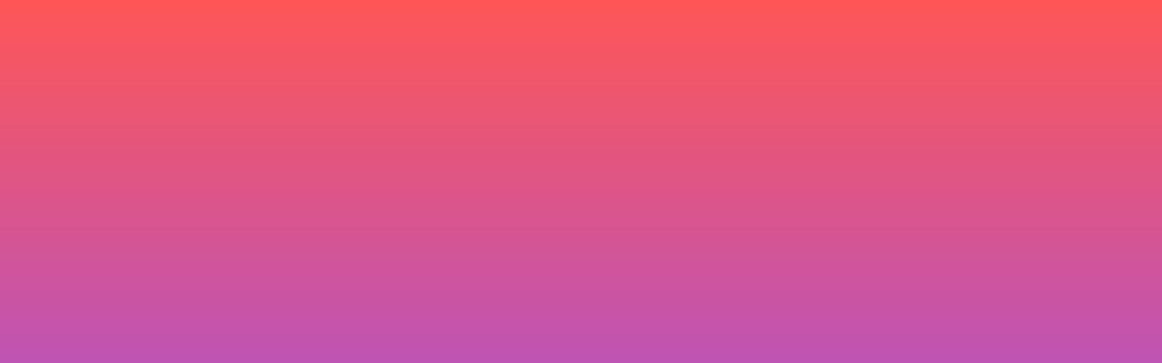

--- FILE ---
content_type: text/html; charset=utf-8
request_url: https://steel-saint-etienne.fr/fr/boutiques/maison-decoration-bricolage
body_size: 32000
content:
<!DOCTYPE html>
<html lang="fr">
  <head>
    <meta charset="utf-8" />
    <title>Boutiques Maison, Décoration et Bricolage</title><meta name="description" content="Retrouvez toutes vos boutiques shopping, loisirs et restaurants"/><link rel="icon" href="/uploads/cropped_fav_steel_32x32_c0757a4323.png" sizes="48x48"/><meta property="og:title" content="Boutiques Maison, Décoration et Bricolage"/><meta property="og:description" content="Retrouvez toutes vos boutiques shopping, loisirs et restaurants"/><meta property="og:image" content="https://steel-cms.cloud.coreoz.com/uploads/large_Tuile_MANTILLE_a64b92feee.jpg"/><meta property="og:locale" content="fr"/><link rel="preload" href="https://steel-cms.cloud.coreoz.com/uploads/Steel_Stencil_Regular_8b6cfdba1b.ttf" as="font" type="font/ttf"/><link rel="preload" href="https://steel-cms.cloud.coreoz.com/uploads/Big_John_PRO_Bold_04b39ab1a8.otf" as="font" type="font/otf"/><link rel="preload" href="https://steel-cms.cloud.coreoz.com/uploads/Josefin_Sans_Semi_Bold_3307055572.ttf" as="font" type="font/ttf"/><link rel="preload" href="https://steel-cms.cloud.coreoz.com/uploads/Gotham_Rounded_Book_17d15f1bde.otf" as="font" type="font/otf"/>
    <meta name="viewport" content="minimum-scale=1, initial-scale=1, width=device-width" />
    <meta name="theme-color" content="#000000" />
    
    <style rel="stylesheet" id="theme">
      @layer general,theme;@layer theme{:root{--affluence-height: 66px;--header-height: 100px;--footer-height: 90px;--box-padding: 16px;--scrollbar-width: 10px;--spacer-1: .25rem;--spacer-2: .5rem;--spacer-3: .75rem;--spacer-4: 1rem;--spacer-5: 1.5rem;--spacer-6: 2rem;--spacer-7: 3rem;--spacer-8: 4rem;--spacer-9: 6rem;--spacer-10: 10rem;--white: #ffffff;--gray-100: #f8f9fa;--gray-200: #e9ecef;--gray-300: #dee2e6;--gray-400: #ced4da;--gray-500: #adb5bd;--gray-600: #6c757d;--gray-700: #495057;--gray-800: #343a40;--gray-900: #212529;--gray-semi-transparent: rgba(33, 37, 41, .8117647059);--gray-transparent: rgba(33, 37, 41, .2862745098);--black: #000000;--primary-color: #1469b3;--secondary-color: #dd8100;--success-color: #009900;--warning-color: #ff9966;--danger-color: #E74A4A;--background-color: #eeeeee;--separator-color: #dddddd;--base-font-color: #212529;--base-font-size: 14px;--font-size-tiny: .7rem;--font-size-smaller: .8rem;--font-size-small: .9rem;--font-size-medium: 1rem;--font-size-large: 1.1rem;--font-size-larger: 1.2rem;--font-size-extra-large: 1.5rem;--font-size-huge: 2.1rem;--font-size-extra-huge: 3.3rem;--font-size-icons: 2rem;--font-line-height: 1.6rem;--box-shadow-smaller: 0 6px 15px 1px rgba(0, 0, 0, .1), 0 4px 6px -4px rgba(0, 0, 0, .1);--box-shadow-small: 0px 6px 30px rgba(0, 0, 0, .3);--box-shadow-medium: 0px 5px 24.5px rgba(0, 0, 0, .2);--app-max-width: 1440px;--breakpoint-desktop-sm: 1280px;--breakpoint-tablet: 768px;--breakpoint-mobile: 640px;--breakpoint-mobile-sm: 480px;--transition-faster: 25ms;--transition-fast: 50ms;--transition-quicker: .1s;--transition-quick: .15s;--transition-normal: .25s;--transition-slow: .3s;--card-border-radius: 15px;--listing-display-border-radius: 230px;--input-border-radius: 5px;--top-layer: 99;--fourth-level-layer: 4;--third-level-layer: 3;--second-level-layer: 2;--first-level-layer: 1;--neutral-layer: 0;--bottom-layer: -1}:root{--primary-color: #35BCBC;--secondary-color: #DEDC00}}

    </style>
    <style id="fonts">
      
  @font-face {
    font-family: title-variant;
    src: url(https://steel-cms.cloud.coreoz.com/uploads/Steel_Stencil_Regular_8b6cfdba1b.ttf);
    font-style: normal;
    font-weight: normal;
    font-display: block;
  }

  @font-face {
    font-family: subtitle-variant;
    src: url(https://steel-cms.cloud.coreoz.com/uploads/Big_John_PRO_Bold_04b39ab1a8.otf);
    font-style: italic;
    font-weight: normal;
    font-display: block;
  }

  @font-face {
    font-family: text-variant;
    src: url(https://steel-cms.cloud.coreoz.com/uploads/Josefin_Sans_Semi_Bold_3307055572.ttf);
    font-style: normal;
    font-weight: normal;
    font-display: block;
  }


  @font-face {
    font-family: text-variant;
    src: url(https://steel-cms.cloud.coreoz.com/uploads/Gotham_Rounded_Book_17d15f1bde.otf);
    font-style: italic;
    font-weight: normal;
    font-display: block;
  }
 
      :root {
        --title-font-family: 'title-variant', 'Roboto';
        --subtitle-font-family: 'subtitle-variant', 'Roboto';
        --base-font-family: 'text-variant', 'Roboto';
      }
    
    </style>
    <script type="module" crossorigin src="/assets/index-b5ff5824.js"></script>
    <link rel="modulepreload" crossorigin href="/assets/_commonjsHelpers-042e6b4d.js">
    <link rel="modulepreload" crossorigin href="/assets/BackgroundSection-34cefe9e.js">
    <link rel="modulepreload" crossorigin href="/assets/Section-998149e4.js">
    <link rel="modulepreload" crossorigin href="/assets/dayjs.min-c95aebbe.js">
    <!-- assets/index-35c66c8b.css --><style>
@layer general,theme;@layer general{#main-header{--logo-height: 55px;position:sticky;top:var(--affluence-height);width:100%;padding:0 var(--spacer-6);background-color:#fff;box-shadow:var(--box-shadow-small);z-index:var(--fourth-level-layer)}#main-header .main-header-content{display:flex;align-items:center;justify-content:space-between;height:var(--header-height);width:100%;max-width:var(--app-max-width);margin:0 auto}#main-header .logo-container{height:var(--logo-height);max-width:45%}#main-header .logo-container .logo{height:100%;width:100%;object-fit:scale-down}#main-header.with-radius{width:calc(100% - var(--spacer-6));border-bottom-right-radius:var(--spacer-6)}#main-header .navigation-menu{visibility:hidden;display:none}#main-header .bbv-logo-container{display:none}.icons-holder{--item-icon-size: 30px;display:flex;align-items:center;justify-content:flex-end;gap:var(--spacer-6);height:100%}.icons-holder .section-icon,.icons-holder--hidden{height:var(--item-icon-size);width:var(--item-icon-size)}.icons-holder .section-icon.contact,.icons-holder--hidden.contact{display:none}.icons-holder .unstyled-button{position:relative;height:var(--item-icon-size);min-width:var(--item-icon-size);max-width:100px;padding:0;margin:0;background-color:transparent;border:none}.icons-holder .personal-space{display:flex;height:100%}.icons-holder .personal-space--large{display:none}.icons-holder .personal-space--large .section-icon{height:100%;width:100%;object-fit:contain}.popover--account-selector:before{transform:translateY(1px)}.popover--account-selector .options{display:flex;flex-direction:column;gap:var(--spacer-4);padding:var(--spacer-4) var(--spacer-6);margin:0;background-color:#fff;box-shadow:var(--box-shadow-small);border-radius:var(--spacer-2);list-style-type:none}.popover--account-selector .options .element{position:relative;cursor:pointer;text-align:center}.popover--account-selector .options .element .element-title{font-size:var(--font-size-larger);font-weight:400;color:var(--black);text-decoration:none}.popover--account-selector .options .element:not(.popover--account-selector .options .element:last-child){padding-bottom:var(--spacer-4);border-bottom:1px solid var(--gray-400)}.popover--account-selector .options .element .hidden-button{position:absolute;top:0;left:0}@media screen and (min-width: 769px){#main-header{--logo-height: 40px}#main-header .main-header-content{gap:var(--spacer-4)}#main-header .navigation-menu{position:relative;display:flex;align-items:center;justify-content:center;flex:1;visibility:visible;overflow-x:hidden;height:100%}#main-header .navigation-menu:before,#main-header .navigation-menu:after{content:"";position:absolute;height:100%;width:var(--spacer-4);background:linear-gradient(to left,rgba(255,255,255,.01) 0%,white 125%)}#main-header .navigation-menu:before{left:0}#main-header .navigation-menu:after{right:0;background:linear-gradient(to right,rgba(255,255,255,.01) 0%,white 105%)}#main-header .navigation-menu .navigation-menu-list,#main-header .navigation-menu .navigation-menu-sublist{display:flex;align-items:center;padding:0;margin:0;list-style-type:none}#main-header .navigation-menu .navigation-menu-list{gap:var(--spacer-5);height:100%;padding:0 var(--spacer-4);overflow:auto}#main-header .navigation-menu .navigation-menu-list>*{flex:0 0 auto}#main-header .navigation-menu .navigation-menu-list .list-accordion-container{height:100%}#main-header .navigation-menu .navigation-menu-list::-webkit-scrollbar{height:4px}#main-header .navigation-menu .navigation-menu-list::-webkit-scrollbar-thumb{background:var(--gray-600)}#main-header .navigation-menu .navigation-menu-list .navigation-link{text-decoration:none;color:var(--gray-900);font-size:var(--font-size-extra-large)}#main-header .navigation-menu .navigation-menu-list .navigation-link--active{color:var(--primary-color)}#main-header .navigation-menu .navigation-menu-list:after{content:"";height:100%;width:var(--spacer-6)}#main-header .accordion-container{height:100%;overflow:hidden}#main-header .accordion-container .accordion--navigation{display:flex;align-items:center;height:100%;max-height:unset}#main-header .accordion-container .accordion--navigation .navigation-item{position:relative;display:flex;align-items:center;gap:var(--spacer-2);height:30px}#main-header .accordion-container .accordion--navigation .navigation-item .toggle-container .toggle-icon{mix-blend-mode:difference}#main-header .accordion-container .accordion--navigation .navigation-item--accordion{padding:0;background-color:transparent;border:none;outline:none;-webkit-tap-highlight-color:transparent}#main-header .accordion-container .accordion--navigation .navigation-menu-sublist{display:none;flex:0 0 auto}#main-header .icons-holder{display:none}#main-header .logo-container .logo{width:unset;max-width:100%}.icons-holder .personal-space--simplified{display:none}.icons-holder .personal-space--large{display:flex}.icons-holder .section-icon.contact{display:block}}@media screen and (max-width: 768px){#main-header{--logo-height: 65px}#main-header .navigation-menu{display:none}#main-header .logo-container{max-width:50%}#main-header .icons-holder{--item-icon-size: 40px;transform:none;gap:var(--spacer-7)}}@media screen and (max-width: 640px){#main-header{--logo-height: 50px}#main-header .icons-holder{--item-icon-size: 30px;gap:var(--spacer-5)}}@media screen and (max-width: 480px){:root{--header-height: 75px !important}#main-header{--logo-height: 60px;padding:0 var(--spacer-4)}#main-header .logo-container{max-width:56.25%}#main-header.with-radius{width:calc(100% - var(--spacer-4));border-bottom-right-radius:var(--spacer-4)}}html{height:100%;font-family:var(--base-font-family);font-size:var(--font-size-medium);color:var(--base-font-color)}body{margin:0;height:100%;width:100%}#root{background-color:var(--gray-100);height:100%;overflow-x:hidden}.app{position:relative;height:100%;display:flex;flex-direction:column}.app .content-layout{flex-grow:1;margin-top:calc(-1 * (var(--header-height) + var(--affluence-height, 0)))}.app .empty-state{width:100%;display:flex;flex-direction:column;justify-content:center;align-items:center;gap:var(--spacer-6)}.app .empty-state img{height:50px}p{margin:0;padding:0}p.ql-align-center{text-align:center}p.ql-align-right{text-align:end}p.ql-align-justify{text-align:justify}h1,h2,h3,.actions,.panel{padding:0 var(--box-padding)}h1{font-size:var(--font-size-larger);margin:var(--spacer-4) 0 0 0}h2{font-size:var(--font-size-large);font-weight:400}h3{font-size:var(--font-size-medium);margin:var(--spacer-4) 0 0 0}.bloc{position:relative;display:flex}.section-bloc{position:relative}.section-bloc>.section:first-child,.section-bloc>.loader:first-child{padding-top:calc(var(--header-height) + var(--affluence-height, 0));min-height:calc(100vh - var(--header-height) - var(--footer-height))}.section-bloc>.section-container:first-child{padding-top:calc(var(--header-height) + var(--affluence-height, 0) + var(--spacer-6))}.section-bloc--overlap>.section:first-child{padding-top:0}.section-bloc--overlap>.section-container:first-child{padding-top:var(--affluence-height, 0)}.section-bloc--wrap .hero .hero-card .hero-title,.section-bloc--wrap .section .section-header .section-title{white-space:normal}:root{--layout-vertical-padding: calc(var(--spacer-8) + var(--spacer-4));--layout-bottom-padding: var(--spacer-10)}.section-container{position:relative;width:100%;padding:var(--layout-vertical-padding) 0;overflow:hidden}.section-container--bottom-spacing{padding-bottom:var(--layout-bottom-padding)}.section-container--no-spacing{padding:0}.section-container--no-spacing .section{gap:0}.section-container--no-spacing .section-header{gap:0;padding:0}.section-container--no-spacing-top{padding-top:0}.section-container--no-spacing-top .section{gap:0}.section-container--no-spacing-top .section-header{gap:0;padding:0}.section-container--suppress-page-shapes .background-section{z-index:var(--first-level-layer)!important}.section-container--suppress-page-shapes .section-shapes{z-index:var(--second-level-layer)!important}.section{--cta-button-width: 390px;position:relative;display:flex;flex-direction:column;width:100%;z-index:var(--second-level-layer)}.section .section-header{display:flex;flex-direction:column;text-align:center;font-family:var(--title-font-family);color:var(--gray-900);gap:var(--spacer-3);padding:var(--spacer-5)}.section .section-title{font-size:var(--font-size-huge);margin:0}.section .section-subtitle{font-family:var(--subtitle-font-family);font-size:var(--font-size-large);line-height:var(--font-size-extra-large);margin:0}.section .section-title,.section .section-content,.section .section-cta{position:relative;z-index:inherit}.section .section-cta{width:var(--cta-button-width);margin:0 auto}.section .section-content--centered{display:flex;align-items:center;justify-content:center}.section-shapes{position:absolute;display:flex;top:0;left:0;height:100%;width:100%;z-index:var(--first-level-layer)}.circles-container{display:flex;align-items:center;justify-content:center}.circles-container .circle{position:absolute;border-radius:100%;animation:long-pulse 6s ease-in-out infinite;border:1px solid var(--gray-900)}.circles-container .circle:nth-child(2){animation-name:normal-pulse}.circles-container .circle:last-child{animation-name:quick-pulse;background-color:1px solid var(--gray-900)}.circles-container--LOW .circle{border:1px solid var(--success-color)}.circles-container--LOW .circle:last-child{background-color:var(--success-color)}.circles-container--MODERATE .circle{border:1px solid var(--warning-color)}.circles-container--MODERATE .circle:last-child{background-color:var(--warning-color)}.circles-container--HIGH .circle{border:1px solid var(--danger-color)}.circles-container--HIGH .circle:last-child{background-color:var(--danger-color)}#app-contents,.footer{position:relative;width:100%}#app-contents .page-shapes,.footer .page-shapes{display:none;position:absolute;top:0;left:0;height:100%;width:100%;background:var(--bg-shape-url) repeat top left/cover;z-index:var(--neutral-layer)}@media screen and (min-width: 1440px){.section-container:not(.gift-card-content,.featured-section) .section{max-width:var(--app-max-width);margin:0 auto}.section-container:not(.gift-card-content,.featured-section) .section .carousel .tiles-container{position:static}.section-container:not(.gift-card-content,.featured-section) .section .section-header{padding:var(--spacer-6) var(--spacer-8)}.section-container--header-spacing:not(.gift-card-content,.featured-section) .section{max-width:unset}.section-container--header-spacing:not(.gift-card-content,.featured-section) .section .section-header{max-width:var(--app-max-width);margin:0 auto}}@media screen and (min-width: 769px){.section.gift-card-content .section-content{padding:0 var(--spacer-8)}.section .section-header{grid-area:header;display:grid;grid-template-areas:"title dots dots dots dots dots dots dots dots dots dots dots dots" "subtitle subtitle subtitle subtitle subtitle subtitle subtitle subtitle subtitle subtitle subtitle subtitle subtitle";width:100%;padding:var(--spacer-4) var(--spacer-8);text-align:start}.section .section-header--no-subtitle{grid-template-areas:"title dots dots dots dots dots dots dots dots dots dots dots dots"}.section .section-header--no-dots{grid-template-areas:"title" "subtitle"}.section .section-header .section-title{grid-area:title;width:fit-content}.section .section-header .section-subtitle{grid-area:subtitle}.section .section-header .pagination-dots{grid-area:dots;position:relative;height:var(--font-size-huge);width:fit-content}.section .section-header h2,.section .section-header h3{padding:0}.section .section-cta{position:absolute;right:var(--spacer-8);grid-area:cta}.section .section-content{grid-area:content}.section .section-content .section-cta{position:static}#app-contents .page-shapes--desktop,.footer .page-shapes--desktop{display:block}}@media screen and (max-width: 768px){.app .content-layout--footer-overlapped .footer{padding-bottom:calc(var(--spacer-6) + var(--gift-card-header-height))}#app-contents .page-shapes--mobile,.footer .page-shapes--mobile{display:block}}@media screen and (max-width: 640px){:root{--layout-vertical-padding: var(--spacer-8);--layout-bottom-padding: var(--spacer-9)}.section-container--no-spacing{padding:0}.section-container--no-spacing .section{gap:0}.section-container--no-spacing .section-header{gap:0;padding:0}.section-container--no-spacing-top{padding-top:0}.section-container--no-spacing-top .section{gap:0}.section-container--no-spacing-top .section-header{gap:0;padding:0}}@media screen and (max-width: 480px){:root{--layout-vertical-padding: var(--spacer-7);--layout-bottom-padding: var(--spacer-8)}.section-container--no-spacing{padding:0}.section-container--no-spacing .section{gap:0}.section-container--no-spacing .section-header{gap:0;padding:0}.section-container--no-spacing-top{padding-top:0}.section-container--no-spacing-top .section{gap:0}.section-container--no-spacing-top .section-header{gap:0;padding:0}.section{--cta-button-width: 316px;gap:var(--spacer-4)}}button{font-size:var(--base-font-size);font-family:var(--base-font-family);color:var(--base-font-color)}.button{border:none;outline:none;background:var(--primary-color);color:var(--white);font-size:var(--font-size-large);padding:.3rem .5rem;text-align:center;border-radius:5px}.button--primary{background:var(--primary-color)}.button--round{width:70px;height:70px;border-radius:50%}.button--square{border-radius:10px;height:5rem;width:5rem}.button--with-children{display:flex;flex-direction:column;align-items:center;justify-content:center;gap:5px}.with-border{border-style:solid;border-width:1px;border-color:#000}.button-with-background,.button-without-background,.animated-button{--button-icon-size: 20px;display:flex;align-items:center;justify-content:space-around;gap:var(--spacer-2)}.button-with-background .buttons-content,.button-without-background .buttons-content,.animated-button .buttons-content{width:100%;text-align:center}.button-with-background .buttons-icon,.button-without-background .buttons-icon,.animated-button .buttons-icon{height:var(--button-icon-size);width:var(--button-icon-size)}.icon-button{padding:0;margin:0;background-color:transparent;border:none}:root{--button-height: 75px}.button-with-background,.animated-button{position:relative;height:var(--button-height);width:100%;padding:0 var(--spacer-4);border-radius:var(--button-height);border:none;outline:none;-webkit-tap-highlight-color:transparent;font-size:var(--font-size-extra-large);z-index:var(--first-level-layer)}.button-with-background:is(a),.animated-button:is(a){text-decoration:none;padding:0;color:var(--black)}.button-with-background .buttons-icon,.animated-button .buttons-icon{margin-right:var(--spacer-6)}.button-with-background .buttons-content--large,.animated-button .buttons-content--large{width:calc(100% - (var(--spacer-6) + var(--button-icon-size)) * 2)}.button-with-background .loader,.animated-button .loader{position:absolute;left:0;z-index:var(--first-level-layer);background-color:#00000080;border-radius:inherit}.button-with-background .loader .dotted-loader,.animated-button .loader .dotted-loader{height:calc(var(--button-height) * .85);width:calc(var(--button-height) * .85)}.button-with-background .loader .dotted-loader:before,.animated-button .loader .dotted-loader:before{height:100%;width:100%;scale:.75;border-color:var(--white)}.animated-button{--button-icon-size: 15px}.animated-button .buttons-content--large{width:calc(100% - (var(--spacer-6) + var(--button-icon-size)) * 2 - var(--spacer-6) * 2)}.unstyled-button{background-color:transparent;border:none;margin:0;padding:0;-webkit-tap-highlight-color:transparent}.button-link{display:flex;align-items:center;justify-content:center;height:2.8571428571rem;width:100%;background-color:var(--primary-color);color:var(--white);-webkit-tap-highlight-color:transparent;font-size:var(--font-size-extra-large);border-radius:2.8571428571rem;padding:var(--spacer-4)}.button-link:link{text-decoration:none}.go-back-button-container{--go-back-icon-size: 20px;display:flex;align-items:center;justify-content:center;width:80%;margin:0 auto;color:var(--primary-color)}.go-back-button-container .button-without-background{flex-direction:row-reverse;justify-content:start;gap:var(--spacer-6);width:80%;margin:0;color:inherit!important}.go-back-button-container .button-without-background .buttons-content{width:fit-content}.go-back-button-container .buttons-icon{height:var(--go-back-icon-size);width:var(--go-back-icon-size)}.button-without-background{font-family:var(--subtitle-font-family);padding:0;margin-top:var(--spacer-4);font-size:var(--font-size-large);text-transform:uppercase;color:inherit;text-decoration:none;background-color:unset;border:none}.hidden-link{position:absolute;left:0;top:0;height:100%;width:100%;-webkit-tap-highlight-color:transparent;overflow:hidden;border-radius:100%;opacity:0}.hidden-button{border-radius:100%;height:100%;width:100%;border:none;margin:0;padding:0;background-color:transparent;-webkit-tap-highlight-color:transparent}.pulsating-buttons-container{position:absolute;right:0;bottom:0;height:calc(var(--pulsating-button-base-size) + var(--pulsating-button-offset) * 2);width:calc(var(--pulsating-button-base-size) + var(--pulsating-button-offset) * 2);transform:translate(20%) translateY(20%);z-index:var(--third-level-layer)}.pulsating-buttons-container .pulsating-buttons{position:relative;display:flex;align-items:center;justify-content:center;height:100%;width:100%}.pulsating-buttons-container .pulsating-buttons .pulsating-button{position:absolute;display:flex;flex-direction:column;align-items:center;justify-content:center;gap:var(--spacer-1);height:var(--pulsating-button-base-size);width:var(--pulsating-button-base-size);border-radius:100%;background:var(--primary-color);z-index:var(--third-level-layer)}.pulsating-buttons-container .pulsating-buttons .pulsating-button--medium{height:calc(var(--pulsating-button-base-size) + var(--pulsating-button-offset));width:calc(var(--pulsating-button-base-size) + var(--pulsating-button-offset));opacity:.5;animation:pulseMedium 5s ease-in-out infinite;z-index:var(--second-level-layer)}.pulsating-buttons-container .pulsating-buttons .pulsating-button--big{height:calc(var(--pulsating-button-base-size) + var(--pulsating-button-offset) * 2);width:calc(var(--pulsating-button-base-size) + var(--pulsating-button-offset) * 2);opacity:.3;animation:pulseBig 5s ease-in-out infinite;z-index:var(--first-level-layer)}.pulsating-buttons-container .pulsating-buttons .pulsating-button .pulsating-button-icon{height:var(--pulsating-button-icon-size);width:var(--pulsating-button-icon-size)}.pulsating-buttons-container .pulsating-buttons .pulsating-button .pulsating-button-text{color:#fff;font-weight:600;font-size:var(--font-size-smaller)}.pulsating-buttons-container--layout{--pulsating-button-icon-size: 22.5px;--pulsating-button-base-size: 70px;--pulsating-button-offset: 15px;position:fixed;bottom:calc(-.2 * var(--pulsating-button-base-size));right:calc(-.2 * var(--pulsating-button-base-size));transform:none;overflow-x:hidden}@media screen and (min-width: 769px){:root{--button-height: 65px}.button-with-background,.animated-button{box-shadow:var(--box-shadow-smaller)}.unstyled-button--navigation{display:none}.pulsating-buttons-container--layout{--pulsating-button-icon-size: 30px;--pulsating-button-base-size: 105px;--pulsating-button-offset: 15px}.pulsating-buttons-container--layout .pulsating-buttons .pulsating-button{gap:var(--spacer-2)}}@media screen and (max-width: 640px){.go-back-button-container{gap:var(--spacer-4);width:100%;max-width:calc(100% - var(--layout-padding-left-right) * 2)}.go-back-button-container .button-without-background{width:100%}}@media screen and (max-width: 640px){:root{--button-height: 55px}.button-with-background,.button-without-background,.animated-button{--button-icon-size: 15px;gap:var(--spacer-1)}.button-with-background,.animated-button{padding:0 var(--spacer-2);font-size:var(--font-size-large)}}.footer{position:relative;display:flex;flex-direction:column;align-items:center;gap:var(--spacer-4);width:100%;padding:var(--spacer-7) 0;background-repeat:no-repeat;background-position:50%;background-size:100% 100%;border-top-left-radius:0;border-top-right-radius:0}.footer *{position:relative}.footer a{text-decoration:none}.footer .newsletter-section{margin:var(--spacer-9) 0;border-radius:2.5rem}.footer .social-medias{display:none}.footer .link{color:#fff}.footer .internal-links{display:flex;align-items:center;justify-content:space-between;width:80%;margin:0;padding:0 var(--spacer-8);list-style-type:none}.footer .internal-links .simple-link{font-size:var(--font-size-larger);text-align:start}.footer .internal-links .simple-link:nth-of-type(3n + 2){text-align:center}.footer .internal-links .simple-link:nth-of-type(3n){text-align:end}.footer .divider{display:block;height:1px;width:80%;background-color:#fff}.footer .formatted-links{display:flex;align-items:center;justify-content:space-between;margin:0;padding:0;list-style-type:none}.footer .formatted-links .link{position:relative;font-size:var(--font-size-large);text-align:center}.footer .formatted-links .link:last-child{flex-grow:0}.footer .formatted-links .separator{height:14px;width:1px;padding:0;margin:0 var(--spacer-7);background-color:#fff}.footer .footer-mask{position:absolute;bottom:0;left:0;height:75%;width:100%;z-index:var(--neutral-layer);background:linear-gradient(180deg,rgba(0,0,0,0) 0%,rgba(26,23,27,.94) 76.72%)}.footer .newsletter-section-container,.footer .internal-links-container,.footer .formatted-links-container{display:flex;align-items:center;justify-content:center;width:100%}.footer .newsletter-section-container .button-without-decoration,.footer .internal-links-container .button-without-decoration,.footer .formatted-links-container .button-without-decoration{background-color:transparent;border:none;color:#fff;font-size:var(--font-size-large)}@media screen and (max-width: 768px){.footer{gap:var(--spacer-8);min-height:calc(100vh - var(--header-height) - var(--affluence-height));padding:var(--spacer-6);background-size:auto 100%;border-top-left-radius:2.5rem;border-top-right-radius:2.5rem}.footer .newsletter-section{width:100%;margin:0;border-radius:2.5rem}.footer .internal-links{display:grid;align-items:unset;justify-content:unset;grid-template-columns:auto auto auto;row-gap:var(--spacer-6);align-content:space-between;width:100%;padding:0}.footer .internal-links .link{font-size:var(--font-size-extra-large)}.footer .divider,.footer .formatted-links{width:100%}.footer .formatted-links .link{font-size:var(--font-size-larger)}.footer .formatted-links .separator{margin:0 var(--spacer-4)}.footer .footer-mask{height:50%}}@media screen and (max-width: 640px){.footer{gap:var(--spacer-7)}.footer .internal-links .link{font-size:var(--font-size-large)}.footer .formatted-links .link{font-size:var(--font-size-medium)}}@media screen and (max-width: 480px){.footer{gap:var(--spacer-6);padding:var(--spacer-6) var(--spacer-4);border-top-left-radius:2rem;border-top-right-radius:2rem}.footer .newsletter-section{border-radius:2rem}.footer .internal-links{grid-template-columns:auto auto;row-gap:var(--spacer-5)}.footer .internal-links .simple-link{text-align:start}.footer .internal-links .simple-link:nth-of-type(3n + 2),.footer .internal-links .simple-link:nth-of-type(3n){text-align:unset}.footer .internal-links .simple-link:nth-of-type(2n){text-align:end}.footer .divider{margin:0}.footer .formatted-links{align-items:center;justify-content:unset;gap:var(--spacer-4);flex-direction:column}.footer .formatted-links .separator{height:1px;width:20%;margin:0}}.error-page{padding-top:calc(var(--header-height) + var(--affluence-height));min-height:60vh;display:flex;flex-direction:column;justify-content:center;align-items:center;z-index:var(--first-level-layer)}.error-page h1{color:var(--primary-color);font-size:var(--font-size-huge)}.error-page h2{font-size:var(--font-size-extra-large)}.error-page img{margin:var(--spacer-4) 0}.error-page .error-page-content{display:flex;flex-direction:column;justify-content:space-between;text-align:center;height:25%;width:70%;align-items:center;margin:var(--spacer-5) 0}.error-page .error-page-content .loading-error-message{font-size:var(--font-size-extra-large)}.error-page .error-page-content .button-link{margin-top:var(--spacer-3);font-size:var(--font-size-medium)}@media screen and (min-width: 769px){.error-page .error-page-content .button-link{width:30%}}@media screen and (max-width: 768px){.error-page .error-page-content .button-link{width:40%}}@media screen and (max-width: 640px){.error-page .error-page-content .button-link{width:80%}}.section-container.category-layout{--horizontal-padding: var(--spacer-6);display:flex;flex-direction:column;padding-left:var(--horizontal-padding);padding-right:var(--horizontal-padding);position:relative;z-index:var(--first-level-layer)}@media screen and (min-width: 769px){.section-container.category-layout{--horizontal-padding: var(--spacer-8)}}@media screen and (min-width: 1440px){.section-container.category-layout{max-width:var(--app-max-width);margin:0 auto}}@media screen and (max-width: 480px){.section-container.category-layout{--horizontal-padding: var(--spacer-4)}}.brand-layout{--horizontal-padding: var(--spacer-6);display:flex;flex-direction:column;gap:var(--spacer-6);padding-left:var(--horizontal-padding);padding-right:var(--horizontal-padding);align-items:center}@media screen and (min-width: 769px){.brand-layout{--horizontal-padding: var(--spacer-8);gap:var(--spacer-6)}.brand-layout .listing-display-layout{gap:var(--spacer-4)}.brand-layout .listing-display-layout .entity-layout{box-shadow:var(--box-shadow-smaller)}}@media screen and (max-width: 480px){.brand-layout{--horizontal-padding: var(--spacer-4)}}.navigation-container{--contacts-height: 343px;--contacts-button-width: 528px;--social-medias-width: 55px;--social-media-size: 45px;--personal-space-height: 45px;--personal-space-width: 40px;--flag-size: 54px;position:fixed;top:0;height:100%;width:100%;transition:var(--transition-normal) ease-in-out}.navigation-container .navigation{position:relative;height:100%;width:100%}.navigation-container .navigation .logo-container,.navigation-container .navigation .accordion-container,.navigation-container .navigation .locale-selector{display:none}.navigation-container .navigation .navigation-menu{--item-font-size: var(--font-size-huge);position:relative;display:none;flex:1;min-height:calc(var(--item-font-size) * 2);width:100%;padding:var(--spacer-7) 0;overflow-y:auto;z-index:var(--first-level-layer)}.navigation-container .navigation .navigation-menu--hidden{display:none}.navigation-container .navigation .navigation-menu ul{display:flex;flex-direction:column;gap:var(--spacer-6);width:100%;padding:0 var(--spacer-6);margin:0;list-style-type:none}.navigation-container .navigation .navigation-menu ul .navigation-link{text-decoration:none;font-size:var(--item-font-size);line-height:1.2;color:#fff}.navigation-container .navigation .navigation-menu ul ul{padding-top:var(--spacer-6)}.navigation-container .navigation .navigation-menu .navigation-item{display:flex;align-items:center;justify-content:center;gap:var(--spacer-5)}.navigation-container .navigation .navigation-menu .navigation-item--accordion{background-color:transparent;border:none;outline:none;-webkit-tap-highlight-color:transparent;padding:0;height:100%}.navigation-container .navigation .contact-container .contact-section{display:none;width:var(--contacts-button-width);padding-top:var(--spacer-5)}.navigation-container .navigation .contact-container .separation{display:none;align-items:center;justify-content:center;gap:var(--spacer-2);width:100%;padding:0 var(--spacer-6);transform:translateY(calc(var(--social-media-size) / 4));font-size:var(--font-size-extra-large);z-index:var(--first-level-layer)}.navigation-container .navigation .contact-container .separation:before,.navigation-container .navigation .contact-container .separation:after{content:"";display:inline-block;flex:1;height:1px;background-color:var(--separation-color, var(--gray-700))}.navigation-container .background-section,.navigation-container .background-shapes{display:none}@media screen and (min-width: 769px){.navigation-container{position:absolute;width:unset}.navigation-container .navigation{width:unset}.popover--navigation .navigation-menu-sublist{--max-displayed-elements: 5;display:flex;flex-direction:column;gap:var(--spacer-4);max-height:calc(var(--spacer-4) * 2 + var(--max-displayed-elements) * (var(--font-size-large) + var(--spacer-4)) + (var(--max-displayed-elements) - 1) * var(--spacer-4));padding:var(--spacer-4) var(--spacer-6);margin:0;list-style-type:none;background-color:#fff;box-shadow:var(--box-shadow-small);border-radius:var(--spacer-2);border:none;outline:none;overflow:auto}.popover--navigation .navigation-menu-sublist li{width:100%}.popover--navigation .navigation-menu-sublist li:not(.popover--navigation .navigation-menu-sublist li:last-child){padding-bottom:var(--spacer-4);border-bottom:1px solid var(--gray-400)}.popover--navigation .navigation-menu-sublist .navigation-link{width:100%;text-decoration:none;color:var(--gray-900);font-size:var(--font-size-extra-large)}.popover--navigation .navigation-menu-sublist .navigation-link--active{color:var(--primary-color)}.popover--navigation .navigation-menu-sublist::-webkit-scrollbar{width:5px}.popover--navigation .navigation-menu-sublist::-webkit-scrollbar-thumb{background:var(--gray-600)}}@media screen and (max-width: 768px){.navigation-container{--contacts-height: 343px;--contacts-button-width: 528px;--social-media-size: 77px;--flag-size: 54px;z-index:var(--third-level-layer);transform:translateY(-100%)}.navigation-container--open{transform:translateY(0)}.navigation-container .navigation{display:flex;flex-direction:column;padding-top:calc(var(--header-height) + var(--affluence-height))}.navigation-container .navigation .accordion-container,.navigation-container .navigation .locale-selector{display:block}.navigation-container .navigation .locale-selector,.navigation-container .navigation .contact-container{--border-radius: 40px;position:relative;width:100%;box-shadow:var(--box-shadow-medium);z-index:var(--first-level-layer);border-radius:0}.navigation-container .navigation .locale-selector .background-section,.navigation-container .navigation .contact-container .background-section{border-radius:inherit!important}.navigation-container .navigation .navigation-menu{--item-font-size: var(--font-size-huge);display:block}.navigation-container .navigation .navigation-menu ul .navigation-link{color:var(--links-color, white)}.navigation-container .navigation .contact-container{display:flex;flex-direction:column;align-items:center;justify-content:flex-end;height:var(--contacts-height);padding-bottom:var(--gift-card-header-height);overflow-y:auto}.navigation-container .navigation .contact-container--rounded{border-top-left-radius:var(--border-radius);border-top-right-radius:var(--border-radius)}.navigation-container .navigation .contact-container--sploded{justify-content:space-between}.navigation-container .navigation .contact-container .contact-section{display:block;width:var(--contacts-button-width);padding-top:var(--spacer-5)}.navigation-container .navigation .contact-container .separation{display:flex}.navigation-container .background-section,.navigation-container .background-shapes{display:block}.navigation-container .background-shapes{position:absolute;top:0;height:100%;width:100%;z-index:var(--neutral-layer)}}@media screen and (max-width: 640px){.navigation-container{--contacts-height: 257.25px;--contacts-button-width: 396px;--social-media-size: 57.75px;--personal-space-width: 20rem;--flag-size: 40.5px}.navigation-container .navigation .locale-selector,.navigation-container .navigation .contact-container{--border-radius: 30px}.navigation-container .navigation .navigation-menu{--item-font-size: var(--font-size-extra-large);padding:var(--spacer-6) 0}.navigation-container .navigation .navigation-menu ul{gap:var(--spacer-5)}.navigation-container .navigation .navigation-menu ul ul{padding-top:var(--spacer-5)}.navigation-container .navigation .contact-container .separation{font-size:var(--font-size-large)}}@media screen and (max-width: 480px){.navigation-container{--contacts-height: 200px;--contacts-button-width: 264px;--social-media-size: 38.5px;--flag-size: 27px}.navigation-container .navigation .locale-selector,.navigation-container .navigation .contact-container{--border-radius: 20px}.navigation-container .navigation .navigation-menu{--item-font-size: var(--font-size-larger);padding:var(--spacer-4) 0}.navigation-container .navigation .navigation-menu ul{gap:var(--spacer-4);padding:0 var(--spacer-4)}.navigation-container .navigation .navigation-menu ul ul{padding-top:var(--spacer-4)}.navigation-container .navigation .contact-container .contact-section{padding-top:var(--spacer-3)}.navigation-container .navigation .contact-container .separation{padding:0 var(--spacer-4);font-size:var(--font-size-medium)}}.listing-display-layout{--tile-height: 80px;--small-image: 60px;display:flex;flex-direction:column;gap:var(--spacer-4);width:100%}.listing-display-layout .entity-layout{width:100%;min-height:var(--tile-height);display:flex;flex-direction:row;align-items:center;background-color:var(--white);border-radius:var(--card-border-radius);padding:var(--spacer-4) var(--spacer-6);box-sizing:border-box;box-shadow:var(--box-shadow-smaller)}.listing-display-layout .entity-layout img{border-radius:50%;border-style:solid;border-width:1px;border-color:var(--primary-color);object-fit:contain;height:var(--small-image);min-width:var(--small-image);max-width:var(--small-image)}.listing-display-layout .entity-layout .content{height:100%;display:flex;flex-direction:column;justify-content:space-around;margin-left:var(--spacer-5)}.listing-display-layout .entity-layout .content .title{font-size:var(--font-size-larger);line-height:var(--font-size-extra-large)}.listing-display-layout .entity-layout .content .description{font-size:var(--font-size-large);line-height:var(--font-size-extra-large)}.listing-display-layout .entity-layout .content .description p{line-height:var(--font-size-extra-large)}.search-layout{display:flex;flex-direction:column;gap:var(--spacer-6);padding:0 var(--box-padding)}.search-layout .search-icon{position:absolute;right:var(--spacer-2)}.search-layout--no-title{margin-top:var(--spacer-6)}.search-results{--small-image: 60px;--tag-width: 80px;display:flex;flex-direction:column;gap:var(--spacer-4);width:100%}.search-results .simple-link{width:100%}.search-results .simple-link .search-tile{position:relative;display:flex;align-items:center;justify-content:flex-start;flex-direction:row;gap:var(--spacer-5);width:100%;min-height:90px;border-radius:var(--card-border-radius);padding:var(--spacer-5) var(--spacer-6);box-shadow:0 0 10px #00000059}.search-results .simple-link .search-tile img{border-radius:50%;border-style:solid;border-width:1px;border-color:var(--primary-color);object-fit:contain;height:var(--small-image);min-width:var(--small-image);max-width:var(--small-image)}.search-results .simple-link .search-tile .content{display:flex;flex-direction:column;justify-content:center}.search-results .simple-link .search-tile .content .title{margin:0 0 var(--spacer-2) 0;font-size:var(--font-size-larger);line-height:1.1;overflow:hidden;text-overflow:ellipsis;display:-webkit-box;-webkit-line-clamp:1;-webkit-box-orient:vertical}.search-results .simple-link .search-tile .content .description{font-size:var(--font-size-large);line-height:1.1;overflow:hidden;text-overflow:ellipsis;display:-webkit-box;-webkit-line-clamp:2;-webkit-box-orient:vertical}.search-results .simple-link .search-tile .tag{max-width:var(--tag-width);text-align:center;font-size:var(--font-size-smaller);border-radius:var(--card-border-radius);position:absolute;top:var(--spacer-2);right:var(--spacer-2);background-color:var(--primary-color);color:#fff;padding:var(--spacer-1);box-sizing:border-box;white-space:nowrap;overflow:hidden;text-overflow:ellipsis}@media screen and (min-width: 769px){.search-layout{align-items:center}.search-layout form{width:50%}.search-results{--tag-width: none;align-items:center;width:50%}.search-results .simple-link .search-tile .tag{padding:var(--spacer-2) var(--spacer-3);top:var(--spacer-4)}}#signup-layout{--button-width: 390px;position:relative}#signup-layout .steps,#signup-layout .signup-inputs-container,#signup-layout .button-with-background{position:relative;z-index:var(--first-level-layer)}#signup-layout .signup-inputs-container{box-sizing:border-box;padding:var(--spacer-4) 0}#signup-layout .steps{padding-top:var(--layout-vertical-padding);padding-bottom:var(--spacer-6)}#signup-layout .steps .fill-color{top:var(--layout-vertical-padding)}#signup-layout .button-with-background{margin:var(--spacer-4) auto var(--layout-vertical-padding);width:var(--button-width)}@media screen and (min-width: 1440px){#signup-layout .separator,#signup-layout .steps,#signup-layout .signup-inputs-container{max-width:var(--app-max-width);margin:0 auto}}@media screen and (min-width: 1281px){#signup-layout .signup-inputs-container{padding-left:0;padding-right:0;margin:0 auto}}@media screen and (min-width: 769px){#signup-layout .signup-inputs-container{padding-left:0;padding-right:0;margin:0 auto}}@media screen and (max-width: 640px){#signup-layout{--button-width: 292.5px}}@media screen and (max-width: 480px){#signup-layout{--button-width: 195px}}#connected-space-layout{--qr-code-size: 282px;--layout-padding-left-right: var(--spacer-6);--fidelity-cards-width: 550px;display:flex;flex-direction:column;gap:var(--spacer-8);padding-bottom:var(--layout-vertical-padding)}#connected-space-layout .tabs-container{padding:0}#connected-space-layout .section{align-items:center;gap:var(--spacer-6)}#connected-space-layout .section .section-content{display:flex;flex-direction:column;align-items:center;gap:var(--spacer-4);text-align:center}#connected-space-layout .section .section-title,#connected-space-layout .section .section-subtitle{font-family:var(--title-font-family);color:var(--gray-900)}#connected-space-layout .section .section-description a{font-family:var(--title-font-family)}#connected-space-layout .section .caption{width:80%;font-size:var(--font-size-small);text-align:center;color:var(--gray-600)}#connected-space-layout .section .qr-code{height:var(--qr-code-size);width:var(--qr-code-size)}#connected-space-layout #signup-layout form.no-spacing{display:flex;flex-direction:column;gap:var(--spacer-6);max-width:var(--app-max-width);margin:0 auto}#connected-space-layout #signup-layout .button-with-background{margin-bottom:0}#connected-space-layout h2,#connected-space-layout p{margin-top:0}#connected-space-layout .hero .card .hero-description{margin-top:calc(var(--spacer-5) * -1);line-height:normal;white-space:normal;font-family:var(--title-font-family);font-size:var(--font-size-huge);text-align:center;color:var(--primary-color)}#connected-space-layout .hero .card .hero-img--large{max-width:none}#connected-space-layout .fidelity-card,#connected-space-layout .transparent-card{width:var(--fidelity-cards-width);max-width:calc(100% - var(--layout-padding-left-right) * 2);margin:var(--spacer-6) var(--layout-padding-left-right)}#connected-space-layout .fidelity-card .section-content,#connected-space-layout .transparent-card .section-content{gap:var(--spacer-5)}#connected-space-layout .fidelity-card .section-cta,#connected-space-layout .transparent-card .section-cta{max-width:100%}#connected-space-layout .transparent-card .section-subtitle{width:100%;text-align:start}#connected-space-layout .transparent-card .section-subtitle--center{text-align:center}#connected-space-layout .transparent-card .section-subtitle ul{padding:0;margin:0;padding-inline-start:var(--spacer-4)}#connected-space-layout .section-container--reduced-gap .transparent-card{margin:0 var(--layout-padding-left-right)}#connected-space-layout .section-container--reduced-gap .transparent-card .section-header{padding:0}#connected-space-layout.section-bloc--reduced-gap{padding-bottom:0}#connected-space-layout.fidelity-points-section{gap:var(--spacer-6)}@media screen and (min-width: 1440px){#connected-space-layout .fidelity-card .section-content,#connected-space-layout .transparent-card .section-content{gap:var(--spacer-6)}}@media screen and (min-width: 769px){#connected-space-layout{--layout-padding-left-right: var(--spacer-8)}#connected-space-layout .section .section-header{display:flex;text-align:center;align-items:center}#connected-space-layout .section .fidelity-card .section-content,#connected-space-layout .section .transparent-card .section-content{gap:var(--spacer-4)}}@media screen and (max-width: 640px){#connected-space-layout{--qr-code-size: 211.5px}#connected-space-layout .section{gap:var(--spacer-4)}#connected-space-layout .section>:not(.fidelity-card):not(.transparent-card) .section-content{gap:var(--spacer-2)}#connected-space-layout .section .fidelity-card,#connected-space-layout .section .transparent-card{width:100%;margin:var(--spacer-6) 0}#connected-space-layout .section .fidelity-card .section-header,#connected-space-layout .section .transparent-card .section-header{padding:var(--spacer-5) 0}#connected-space-layout .section-container--reduced-gap .section .transparent-card{margin:0}#connected-space-layout .section-container--reduced-gap .section .transparent-card .section-header{padding:0}#connected-space-layout.fidelity-points-section{width:100%;max-width:calc(100% - var(--layout-padding-left-right) * 2)}#connected-space-layout.fidelity-points-section .fidelity-points-section{width:100%}}@media screen and (max-width: 480px){#connected-space-layout{--qr-code-size: 141px;--layout-padding-left-right: var(--spacer-4)}}#tabs-layout{position:relative;display:flex;flex-direction:column;gap:var(--spacer-8);width:100%;padding-bottom:var(--layout-bottom-padding);z-index:var(--neutral-layer)}#tabs-layout .background-section{height:calc(100% + 5rem)!important}@media screen and (min-width: 1440px){#tabs-layout .tabs-container,#tabs-layout .tabs-section{max-width:var(--app-max-width);margin:0 auto}}#home-layout{color:var(--primary-color)}:root{--email-height: 60px;--email-input-size: var(--font-size-huge);--radio-button-size: 40px;--textarea-height: 180px;--input-horizontal-padding: var(--spacer-6);--form-font-size: var(--font-size-larger);--input-icon-position: var(--input-horizontal-padding)}.contact-form .form-container{--form-font-size: var(--font-size-medium)}form{margin-top:var(--box-padding);--email-input-radius: var(--spacer-4)}form input,form textarea,form select{font-size:var(--form-font-size);line-height:1.1;font-family:var(--base-font-family);color:var(--base-font-color);-webkit-background-clip:text}form .form-control{width:100%;margin:0 0 var(--box-padding) 0}form .form-container{position:relative;display:flex;flex-direction:column;gap:var(--spacer-3);height:var(--email-height);width:100%;transition:height var(--transition-quick)}form .form-container .form-input,form .form-container .form-textarea{position:relative;display:flex;align-items:center;height:var(--email-height);width:100%;border-radius:var(--email-input-radius);border:1px solid var(--gray-700);background-color:#fff}form .form-container .form-input input[type=email],form .form-container .form-input input[type=password],form .form-container .form-input input[type=text],form .form-container .form-input input[type=tel],form .form-container .form-input input[type=date],form .form-container .form-input select,form .form-container .form-input textarea,form .form-container .form-textarea input[type=email],form .form-container .form-textarea input[type=password],form .form-container .form-textarea input[type=text],form .form-container .form-textarea input[type=tel],form .form-container .form-textarea input[type=date],form .form-container .form-textarea select,form .form-container .form-textarea textarea{height:100%;width:100%;padding:0 var(--input-horizontal-padding);border-radius:inherit;border:none;outline:none;background-color:transparent;font-size:var(--form-font-size);line-height:var(--form-font-size);z-index:var(--first-level-layer);white-space:nowrap;text-overflow:ellipsis;overflow:hidden}form .form-container .form-input input[type=email]::placeholder,form .form-container .form-input input[type=password]::placeholder,form .form-container .form-input input[type=text]::placeholder,form .form-container .form-input input[type=tel]::placeholder,form .form-container .form-input input[type=date]::placeholder,form .form-container .form-input select::placeholder,form .form-container .form-input textarea::placeholder,form .form-container .form-textarea input[type=email]::placeholder,form .form-container .form-textarea input[type=password]::placeholder,form .form-container .form-textarea input[type=text]::placeholder,form .form-container .form-textarea input[type=tel]::placeholder,form .form-container .form-textarea input[type=date]::placeholder,form .form-container .form-textarea select::placeholder,form .form-container .form-textarea textarea::placeholder{color:var(--gray-600)}form .form-container .form-input textarea,form .form-container .form-textarea textarea{padding:0 var(--input-horizontal-padding);white-space:normal;text-overflow:clip;overflow:visible}form .form-container .form-input select,form .form-container .form-textarea select{appearance:none;-webkit-appearance:none;-moz-appearance:none}form .form-container .form-input .prefix-icon,form .form-container .form-input .suffix-icon,form .form-container .form-textarea .prefix-icon,form .form-container .form-textarea .suffix-icon{position:absolute;height:var(--email-input-size);z-index:var(--first-level-layer)}form .form-container .form-input .prefix-icon,form .form-container .form-textarea .prefix-icon{left:var(--input-icon-position)}form .form-container .form-input .suffix-icon,form .form-container .form-textarea .suffix-icon{right:var(--input-icon-position);z-index:var(--first-level-layer)}form .form-container .form-input .suffix-icon.hidden-button,form .form-container .form-textarea .suffix-icon.hidden-button{width:var(--email-input-size)}form .form-container .form-input--prefixed input[type=email],form .form-container .form-input--prefixed input[type=password],form .form-container .form-input--prefixed input[type=text],form .form-container .form-input--prefixed input[type=tel],form .form-container .form-input--prefixed input[type=date],form .form-container .form-input--prefixed select,form .form-container .form-input--prefixed textarea,form .form-container .form-textarea--prefixed input[type=email],form .form-container .form-textarea--prefixed input[type=password],form .form-container .form-textarea--prefixed input[type=text],form .form-container .form-textarea--prefixed input[type=tel],form .form-container .form-textarea--prefixed input[type=date],form .form-container .form-textarea--prefixed select,form .form-container .form-textarea--prefixed textarea{padding-left:calc(var(--input-icon-position) + var(--email-input-size) + var(--input-horizontal-padding))}form .form-container .form-input--prefixed input[type=email]:placeholder-shown:not(form .form-container .form-input--prefixed input[type=email]:placeholder-shown:focus-within,form .form-container .form-input--prefixed input[type=password]:placeholder-shown:focus-within,form .form-container .form-input--prefixed input[type=text]:placeholder-shown:focus-within,form .form-container .form-input--prefixed input[type=tel]:placeholder-shown:focus-within,form .form-container .form-input--prefixed input[type=date]:placeholder-shown:focus-within,form .form-container .form-input--prefixed select:placeholder-shown:focus-within,form .form-container .form-input--prefixed textarea:placeholder-shown:focus-within,form .form-container .form-textarea--prefixed input[type=email]:placeholder-shown:focus-within,form .form-container .form-textarea--prefixed input[type=password]:placeholder-shown:focus-within,form .form-container .form-textarea--prefixed input[type=text]:placeholder-shown:focus-within,form .form-container .form-textarea--prefixed input[type=tel]:placeholder-shown:focus-within,form .form-container .form-textarea--prefixed input[type=date]:placeholder-shown:focus-within,form .form-container .form-textarea--prefixed select:placeholder-shown:focus-within,form .form-container .form-textarea--prefixed textarea:placeholder-shown:focus-within)+label,form .form-container .form-input--prefixed input[type=password]:placeholder-shown:not(form .form-container .form-input--prefixed input[type=email]:placeholder-shown:focus-within,form .form-container .form-input--prefixed input[type=password]:placeholder-shown:focus-within,form .form-container .form-input--prefixed input[type=text]:placeholder-shown:focus-within,form .form-container .form-input--prefixed input[type=tel]:placeholder-shown:focus-within,form .form-container .form-input--prefixed input[type=date]:placeholder-shown:focus-within,form .form-container .form-input--prefixed select:placeholder-shown:focus-within,form .form-container .form-input--prefixed textarea:placeholder-shown:focus-within,form .form-container .form-textarea--prefixed input[type=email]:placeholder-shown:focus-within,form .form-container .form-textarea--prefixed input[type=password]:placeholder-shown:focus-within,form .form-container .form-textarea--prefixed input[type=text]:placeholder-shown:focus-within,form .form-container .form-textarea--prefixed input[type=tel]:placeholder-shown:focus-within,form .form-container .form-textarea--prefixed input[type=date]:placeholder-shown:focus-within,form .form-container .form-textarea--prefixed select:placeholder-shown:focus-within,form .form-container .form-textarea--prefixed textarea:placeholder-shown:focus-within)+label,form .form-container .form-input--prefixed input[type=text]:placeholder-shown:not(form .form-container .form-input--prefixed input[type=email]:placeholder-shown:focus-within,form .form-container .form-input--prefixed input[type=password]:placeholder-shown:focus-within,form .form-container .form-input--prefixed input[type=text]:placeholder-shown:focus-within,form .form-container .form-input--prefixed input[type=tel]:placeholder-shown:focus-within,form .form-container .form-input--prefixed input[type=date]:placeholder-shown:focus-within,form .form-container .form-input--prefixed select:placeholder-shown:focus-within,form .form-container .form-input--prefixed textarea:placeholder-shown:focus-within,form .form-container .form-textarea--prefixed input[type=email]:placeholder-shown:focus-within,form .form-container .form-textarea--prefixed input[type=password]:placeholder-shown:focus-within,form .form-container .form-textarea--prefixed input[type=text]:placeholder-shown:focus-within,form .form-container .form-textarea--prefixed input[type=tel]:placeholder-shown:focus-within,form .form-container .form-textarea--prefixed input[type=date]:placeholder-shown:focus-within,form .form-container .form-textarea--prefixed select:placeholder-shown:focus-within,form .form-container .form-textarea--prefixed textarea:placeholder-shown:focus-within)+label,form .form-container .form-input--prefixed input[type=tel]:placeholder-shown:not(form .form-container .form-input--prefixed input[type=email]:placeholder-shown:focus-within,form .form-container .form-input--prefixed input[type=password]:placeholder-shown:focus-within,form .form-container .form-input--prefixed input[type=text]:placeholder-shown:focus-within,form .form-container .form-input--prefixed input[type=tel]:placeholder-shown:focus-within,form .form-container .form-input--prefixed input[type=date]:placeholder-shown:focus-within,form .form-container .form-input--prefixed select:placeholder-shown:focus-within,form .form-container .form-input--prefixed textarea:placeholder-shown:focus-within,form .form-container .form-textarea--prefixed input[type=email]:placeholder-shown:focus-within,form .form-container .form-textarea--prefixed input[type=password]:placeholder-shown:focus-within,form .form-container .form-textarea--prefixed input[type=text]:placeholder-shown:focus-within,form .form-container .form-textarea--prefixed input[type=tel]:placeholder-shown:focus-within,form .form-container .form-textarea--prefixed input[type=date]:placeholder-shown:focus-within,form .form-container .form-textarea--prefixed select:placeholder-shown:focus-within,form .form-container .form-textarea--prefixed textarea:placeholder-shown:focus-within)+label,form .form-container .form-input--prefixed input[type=date]:placeholder-shown:not(form .form-container .form-input--prefixed input[type=email]:placeholder-shown:focus-within,form .form-container .form-input--prefixed input[type=password]:placeholder-shown:focus-within,form .form-container .form-input--prefixed input[type=text]:placeholder-shown:focus-within,form .form-container .form-input--prefixed input[type=tel]:placeholder-shown:focus-within,form .form-container .form-input--prefixed input[type=date]:placeholder-shown:focus-within,form .form-container .form-input--prefixed select:placeholder-shown:focus-within,form .form-container .form-input--prefixed textarea:placeholder-shown:focus-within,form .form-container .form-textarea--prefixed input[type=email]:placeholder-shown:focus-within,form .form-container .form-textarea--prefixed input[type=password]:placeholder-shown:focus-within,form .form-container .form-textarea--prefixed input[type=text]:placeholder-shown:focus-within,form .form-container .form-textarea--prefixed input[type=tel]:placeholder-shown:focus-within,form .form-container .form-textarea--prefixed input[type=date]:placeholder-shown:focus-within,form .form-container .form-textarea--prefixed select:placeholder-shown:focus-within,form .form-container .form-textarea--prefixed textarea:placeholder-shown:focus-within)+label,form .form-container .form-input--prefixed select:placeholder-shown:not(form .form-container .form-input--prefixed input[type=email]:placeholder-shown:focus-within,form .form-container .form-input--prefixed input[type=password]:placeholder-shown:focus-within,form .form-container .form-input--prefixed input[type=text]:placeholder-shown:focus-within,form .form-container .form-input--prefixed input[type=tel]:placeholder-shown:focus-within,form .form-container .form-input--prefixed input[type=date]:placeholder-shown:focus-within,form .form-container .form-input--prefixed select:placeholder-shown:focus-within,form .form-container .form-input--prefixed textarea:placeholder-shown:focus-within,form .form-container .form-textarea--prefixed input[type=email]:placeholder-shown:focus-within,form .form-container .form-textarea--prefixed input[type=password]:placeholder-shown:focus-within,form .form-container .form-textarea--prefixed input[type=text]:placeholder-shown:focus-within,form .form-container .form-textarea--prefixed input[type=tel]:placeholder-shown:focus-within,form .form-container .form-textarea--prefixed input[type=date]:placeholder-shown:focus-within,form .form-container .form-textarea--prefixed select:placeholder-shown:focus-within,form .form-container .form-textarea--prefixed textarea:placeholder-shown:focus-within)+label,form .form-container .form-input--prefixed textarea:placeholder-shown:not(form .form-container .form-input--prefixed input[type=email]:placeholder-shown:focus-within,form .form-container .form-input--prefixed input[type=password]:placeholder-shown:focus-within,form .form-container .form-input--prefixed input[type=text]:placeholder-shown:focus-within,form .form-container .form-input--prefixed input[type=tel]:placeholder-shown:focus-within,form .form-container .form-input--prefixed input[type=date]:placeholder-shown:focus-within,form .form-container .form-input--prefixed select:placeholder-shown:focus-within,form .form-container .form-input--prefixed textarea:placeholder-shown:focus-within,form .form-container .form-textarea--prefixed input[type=email]:placeholder-shown:focus-within,form .form-container .form-textarea--prefixed input[type=password]:placeholder-shown:focus-within,form .form-container .form-textarea--prefixed input[type=text]:placeholder-shown:focus-within,form .form-container .form-textarea--prefixed input[type=tel]:placeholder-shown:focus-within,form .form-container .form-textarea--prefixed input[type=date]:placeholder-shown:focus-within,form .form-container .form-textarea--prefixed select:placeholder-shown:focus-within,form .form-container .form-textarea--prefixed textarea:placeholder-shown:focus-within)+label,form .form-container .form-textarea--prefixed input[type=email]:placeholder-shown:not(form .form-container .form-input--prefixed input[type=email]:placeholder-shown:focus-within,form .form-container .form-input--prefixed input[type=password]:placeholder-shown:focus-within,form .form-container .form-input--prefixed input[type=text]:placeholder-shown:focus-within,form .form-container .form-input--prefixed input[type=tel]:placeholder-shown:focus-within,form .form-container .form-input--prefixed input[type=date]:placeholder-shown:focus-within,form .form-container .form-input--prefixed select:placeholder-shown:focus-within,form .form-container .form-input--prefixed textarea:placeholder-shown:focus-within,form .form-container .form-textarea--prefixed input[type=email]:placeholder-shown:focus-within,form .form-container .form-textarea--prefixed input[type=password]:placeholder-shown:focus-within,form .form-container .form-textarea--prefixed input[type=text]:placeholder-shown:focus-within,form .form-container .form-textarea--prefixed input[type=tel]:placeholder-shown:focus-within,form .form-container .form-textarea--prefixed input[type=date]:placeholder-shown:focus-within,form .form-container .form-textarea--prefixed select:placeholder-shown:focus-within,form .form-container .form-textarea--prefixed textarea:placeholder-shown:focus-within)+label,form .form-container .form-textarea--prefixed input[type=password]:placeholder-shown:not(form .form-container .form-input--prefixed input[type=email]:placeholder-shown:focus-within,form .form-container .form-input--prefixed input[type=password]:placeholder-shown:focus-within,form .form-container .form-input--prefixed input[type=text]:placeholder-shown:focus-within,form .form-container .form-input--prefixed input[type=tel]:placeholder-shown:focus-within,form .form-container .form-input--prefixed input[type=date]:placeholder-shown:focus-within,form .form-container .form-input--prefixed select:placeholder-shown:focus-within,form .form-container .form-input--prefixed textarea:placeholder-shown:focus-within,form .form-container .form-textarea--prefixed input[type=email]:placeholder-shown:focus-within,form .form-container .form-textarea--prefixed input[type=password]:placeholder-shown:focus-within,form .form-container .form-textarea--prefixed input[type=text]:placeholder-shown:focus-within,form .form-container .form-textarea--prefixed input[type=tel]:placeholder-shown:focus-within,form .form-container .form-textarea--prefixed input[type=date]:placeholder-shown:focus-within,form .form-container .form-textarea--prefixed select:placeholder-shown:focus-within,form .form-container .form-textarea--prefixed textarea:placeholder-shown:focus-within)+label,form .form-container .form-textarea--prefixed input[type=text]:placeholder-shown:not(form .form-container .form-input--prefixed input[type=email]:placeholder-shown:focus-within,form .form-container .form-input--prefixed input[type=password]:placeholder-shown:focus-within,form .form-container .form-input--prefixed input[type=text]:placeholder-shown:focus-within,form .form-container .form-input--prefixed input[type=tel]:placeholder-shown:focus-within,form .form-container .form-input--prefixed input[type=date]:placeholder-shown:focus-within,form .form-container .form-input--prefixed select:placeholder-shown:focus-within,form .form-container .form-input--prefixed textarea:placeholder-shown:focus-within,form .form-container .form-textarea--prefixed input[type=email]:placeholder-shown:focus-within,form .form-container .form-textarea--prefixed input[type=password]:placeholder-shown:focus-within,form .form-container .form-textarea--prefixed input[type=text]:placeholder-shown:focus-within,form .form-container .form-textarea--prefixed input[type=tel]:placeholder-shown:focus-within,form .form-container .form-textarea--prefixed input[type=date]:placeholder-shown:focus-within,form .form-container .form-textarea--prefixed select:placeholder-shown:focus-within,form .form-container .form-textarea--prefixed textarea:placeholder-shown:focus-within)+label,form .form-container .form-textarea--prefixed input[type=tel]:placeholder-shown:not(form .form-container .form-input--prefixed input[type=email]:placeholder-shown:focus-within,form .form-container .form-input--prefixed input[type=password]:placeholder-shown:focus-within,form .form-container .form-input--prefixed input[type=text]:placeholder-shown:focus-within,form .form-container .form-input--prefixed input[type=tel]:placeholder-shown:focus-within,form .form-container .form-input--prefixed input[type=date]:placeholder-shown:focus-within,form .form-container .form-input--prefixed select:placeholder-shown:focus-within,form .form-container .form-input--prefixed textarea:placeholder-shown:focus-within,form .form-container .form-textarea--prefixed input[type=email]:placeholder-shown:focus-within,form .form-container .form-textarea--prefixed input[type=password]:placeholder-shown:focus-within,form .form-container .form-textarea--prefixed input[type=text]:placeholder-shown:focus-within,form .form-container .form-textarea--prefixed input[type=tel]:placeholder-shown:focus-within,form .form-container .form-textarea--prefixed input[type=date]:placeholder-shown:focus-within,form .form-container .form-textarea--prefixed select:placeholder-shown:focus-within,form .form-container .form-textarea--prefixed textarea:placeholder-shown:focus-within)+label,form .form-container .form-textarea--prefixed input[type=date]:placeholder-shown:not(form .form-container .form-input--prefixed input[type=email]:placeholder-shown:focus-within,form .form-container .form-input--prefixed input[type=password]:placeholder-shown:focus-within,form .form-container .form-input--prefixed input[type=text]:placeholder-shown:focus-within,form .form-container .form-input--prefixed input[type=tel]:placeholder-shown:focus-within,form .form-container .form-input--prefixed input[type=date]:placeholder-shown:focus-within,form .form-container .form-input--prefixed select:placeholder-shown:focus-within,form .form-container .form-input--prefixed textarea:placeholder-shown:focus-within,form .form-container .form-textarea--prefixed input[type=email]:placeholder-shown:focus-within,form .form-container .form-textarea--prefixed input[type=password]:placeholder-shown:focus-within,form .form-container .form-textarea--prefixed input[type=text]:placeholder-shown:focus-within,form .form-container .form-textarea--prefixed input[type=tel]:placeholder-shown:focus-within,form .form-container .form-textarea--prefixed input[type=date]:placeholder-shown:focus-within,form .form-container .form-textarea--prefixed select:placeholder-shown:focus-within,form .form-container .form-textarea--prefixed textarea:placeholder-shown:focus-within)+label,form .form-container .form-textarea--prefixed select:placeholder-shown:not(form .form-container .form-input--prefixed input[type=email]:placeholder-shown:focus-within,form .form-container .form-input--prefixed input[type=password]:placeholder-shown:focus-within,form .form-container .form-input--prefixed input[type=text]:placeholder-shown:focus-within,form .form-container .form-input--prefixed input[type=tel]:placeholder-shown:focus-within,form .form-container .form-input--prefixed input[type=date]:placeholder-shown:focus-within,form .form-container .form-input--prefixed select:placeholder-shown:focus-within,form .form-container .form-input--prefixed textarea:placeholder-shown:focus-within,form .form-container .form-textarea--prefixed input[type=email]:placeholder-shown:focus-within,form .form-container .form-textarea--prefixed input[type=password]:placeholder-shown:focus-within,form .form-container .form-textarea--prefixed input[type=text]:placeholder-shown:focus-within,form .form-container .form-textarea--prefixed input[type=tel]:placeholder-shown:focus-within,form .form-container .form-textarea--prefixed input[type=date]:placeholder-shown:focus-within,form .form-container .form-textarea--prefixed select:placeholder-shown:focus-within,form .form-container .form-textarea--prefixed textarea:placeholder-shown:focus-within)+label,form .form-container .form-textarea--prefixed textarea:placeholder-shown:not(form .form-container .form-input--prefixed input[type=email]:placeholder-shown:focus-within,form .form-container .form-input--prefixed input[type=password]:placeholder-shown:focus-within,form .form-container .form-input--prefixed input[type=text]:placeholder-shown:focus-within,form .form-container .form-input--prefixed input[type=tel]:placeholder-shown:focus-within,form .form-container .form-input--prefixed input[type=date]:placeholder-shown:focus-within,form .form-container .form-input--prefixed select:placeholder-shown:focus-within,form .form-container .form-input--prefixed textarea:placeholder-shown:focus-within,form .form-container .form-textarea--prefixed input[type=email]:placeholder-shown:focus-within,form .form-container .form-textarea--prefixed input[type=password]:placeholder-shown:focus-within,form .form-container .form-textarea--prefixed input[type=text]:placeholder-shown:focus-within,form .form-container .form-textarea--prefixed input[type=tel]:placeholder-shown:focus-within,form .form-container .form-textarea--prefixed input[type=date]:placeholder-shown:focus-within,form .form-container .form-textarea--prefixed select:placeholder-shown:focus-within,form .form-container .form-textarea--prefixed textarea:placeholder-shown:focus-within)+label{margin-left:calc(var(--input-icon-position) + var(--email-input-size) + var(--input-horizontal-padding))}form .form-container .form-input--suffixed input[type=email],form .form-container .form-input--suffixed input[type=password],form .form-container .form-input--suffixed input[type=text],form .form-container .form-input--suffixed input[type=tel],form .form-container .form-input--suffixed input[type=date],form .form-container .form-input--suffixed select,form .form-container .form-input--suffixed textarea,form .form-container .form-textarea--suffixed input[type=email],form .form-container .form-textarea--suffixed input[type=password],form .form-container .form-textarea--suffixed input[type=text],form .form-container .form-textarea--suffixed input[type=tel],form .form-container .form-textarea--suffixed input[type=date],form .form-container .form-textarea--suffixed select,form .form-container .form-textarea--suffixed textarea{width:calc(100% - calc(var(--input-icon-position) + var(--email-input-size) + var(--input-horizontal-padding)))}form .form-container .form-input label,form .form-container .form-textarea label{position:absolute;margin:0 var(--input-horizontal-padding);background-color:#fff;transition:var(--transition-quick) ease-in-out;z-index:var(--neutral-layer);max-width:100%;color:unset;font-size:var(--form-font-size);line-height:1.1;background:transparent;transform:translateY(calc(var(--email-height) / -2 - var(--form-font-size) / 1.2 + 1px));white-space:nowrap;text-overflow:ellipsis;overflow:hidden}form .form-container .form-input label p,form .form-container .form-textarea label p{display:inline-block}form .form-container .form-input--labelled input[type=email]:placeholder-shown::placeholder,form .form-container .form-input--labelled input[type=password]:placeholder-shown::placeholder,form .form-container .form-input--labelled input[type=text]:placeholder-shown::placeholder,form .form-container .form-input--labelled input[type=tel]:placeholder-shown::placeholder,form .form-container .form-input--labelled input[type=date]:placeholder-shown::placeholder,form .form-container .form-input--labelled select:placeholder-shown::placeholder,form .form-container .form-input--labelled textarea:placeholder-shown::placeholder,form .form-container .form-textarea--labelled input[type=email]:placeholder-shown::placeholder,form .form-container .form-textarea--labelled input[type=password]:placeholder-shown::placeholder,form .form-container .form-textarea--labelled input[type=text]:placeholder-shown::placeholder,form .form-container .form-textarea--labelled input[type=tel]:placeholder-shown::placeholder,form .form-container .form-textarea--labelled input[type=date]:placeholder-shown::placeholder,form .form-container .form-textarea--labelled select:placeholder-shown::placeholder,form .form-container .form-textarea--labelled textarea:placeholder-shown::placeholder{opacity:0}form .form-container .form-input--labelled input[type=email]:placeholder-shown+label,form .form-container .form-input--labelled input[type=password]:placeholder-shown+label,form .form-container .form-input--labelled input[type=text]:placeholder-shown+label,form .form-container .form-input--labelled input[type=tel]:placeholder-shown+label,form .form-container .form-input--labelled input[type=date]:placeholder-shown+label,form .form-container .form-input--labelled select:placeholder-shown+label,form .form-container .form-input--labelled textarea:placeholder-shown+label,form .form-container .form-textarea--labelled input[type=email]:placeholder-shown+label,form .form-container .form-textarea--labelled input[type=password]:placeholder-shown+label,form .form-container .form-textarea--labelled input[type=text]:placeholder-shown+label,form .form-container .form-textarea--labelled input[type=tel]:placeholder-shown+label,form .form-container .form-textarea--labelled input[type=date]:placeholder-shown+label,form .form-container .form-textarea--labelled select:placeholder-shown+label,form .form-container .form-textarea--labelled textarea:placeholder-shown+label{transform:translateY(0);font-size:var(--form-font-size);line-height:var(--form-font-size)}form .form-container .form-input--labelled input[type=email]:placeholder-shown:not(form .form-container .form-input--labelled input[type=email]:placeholder-shown:focus-within,form .form-container .form-input--labelled input[type=password]:placeholder-shown:focus-within,form .form-container .form-input--labelled input[type=text]:placeholder-shown:focus-within,form .form-container .form-input--labelled input[type=tel]:placeholder-shown:focus-within,form .form-container .form-input--labelled input[type=date]:placeholder-shown:focus-within,form .form-container .form-input--labelled select:placeholder-shown:focus-within,form .form-container .form-input--labelled textarea:placeholder-shown:focus-within,form .form-container .form-textarea--labelled input[type=email]:placeholder-shown:focus-within,form .form-container .form-textarea--labelled input[type=password]:placeholder-shown:focus-within,form .form-container .form-textarea--labelled input[type=text]:placeholder-shown:focus-within,form .form-container .form-textarea--labelled input[type=tel]:placeholder-shown:focus-within,form .form-container .form-textarea--labelled input[type=date]:placeholder-shown:focus-within,form .form-container .form-textarea--labelled select:placeholder-shown:focus-within,form .form-container .form-textarea--labelled textarea:placeholder-shown:focus-within)+label,form .form-container .form-input--labelled input[type=password]:placeholder-shown:not(form .form-container .form-input--labelled input[type=email]:placeholder-shown:focus-within,form .form-container .form-input--labelled input[type=password]:placeholder-shown:focus-within,form .form-container .form-input--labelled input[type=text]:placeholder-shown:focus-within,form .form-container .form-input--labelled input[type=tel]:placeholder-shown:focus-within,form .form-container .form-input--labelled input[type=date]:placeholder-shown:focus-within,form .form-container .form-input--labelled select:placeholder-shown:focus-within,form .form-container .form-input--labelled textarea:placeholder-shown:focus-within,form .form-container .form-textarea--labelled input[type=email]:placeholder-shown:focus-within,form .form-container .form-textarea--labelled input[type=password]:placeholder-shown:focus-within,form .form-container .form-textarea--labelled input[type=text]:placeholder-shown:focus-within,form .form-container .form-textarea--labelled input[type=tel]:placeholder-shown:focus-within,form .form-container .form-textarea--labelled input[type=date]:placeholder-shown:focus-within,form .form-container .form-textarea--labelled select:placeholder-shown:focus-within,form .form-container .form-textarea--labelled textarea:placeholder-shown:focus-within)+label,form .form-container .form-input--labelled input[type=text]:placeholder-shown:not(form .form-container .form-input--labelled input[type=email]:placeholder-shown:focus-within,form .form-container .form-input--labelled input[type=password]:placeholder-shown:focus-within,form .form-container .form-input--labelled input[type=text]:placeholder-shown:focus-within,form .form-container .form-input--labelled input[type=tel]:placeholder-shown:focus-within,form .form-container .form-input--labelled input[type=date]:placeholder-shown:focus-within,form .form-container .form-input--labelled select:placeholder-shown:focus-within,form .form-container .form-input--labelled textarea:placeholder-shown:focus-within,form .form-container .form-textarea--labelled input[type=email]:placeholder-shown:focus-within,form .form-container .form-textarea--labelled input[type=password]:placeholder-shown:focus-within,form .form-container .form-textarea--labelled input[type=text]:placeholder-shown:focus-within,form .form-container .form-textarea--labelled input[type=tel]:placeholder-shown:focus-within,form .form-container .form-textarea--labelled input[type=date]:placeholder-shown:focus-within,form .form-container .form-textarea--labelled select:placeholder-shown:focus-within,form .form-container .form-textarea--labelled textarea:placeholder-shown:focus-within)+label,form .form-container .form-input--labelled input[type=tel]:placeholder-shown:not(form .form-container .form-input--labelled input[type=email]:placeholder-shown:focus-within,form .form-container .form-input--labelled input[type=password]:placeholder-shown:focus-within,form .form-container .form-input--labelled input[type=text]:placeholder-shown:focus-within,form .form-container .form-input--labelled input[type=tel]:placeholder-shown:focus-within,form .form-container .form-input--labelled input[type=date]:placeholder-shown:focus-within,form .form-container .form-input--labelled select:placeholder-shown:focus-within,form .form-container .form-input--labelled textarea:placeholder-shown:focus-within,form .form-container .form-textarea--labelled input[type=email]:placeholder-shown:focus-within,form .form-container .form-textarea--labelled input[type=password]:placeholder-shown:focus-within,form .form-container .form-textarea--labelled input[type=text]:placeholder-shown:focus-within,form .form-container .form-textarea--labelled input[type=tel]:placeholder-shown:focus-within,form .form-container .form-textarea--labelled input[type=date]:placeholder-shown:focus-within,form .form-container .form-textarea--labelled select:placeholder-shown:focus-within,form .form-container .form-textarea--labelled textarea:placeholder-shown:focus-within)+label,form .form-container .form-input--labelled input[type=date]:placeholder-shown:not(form .form-container .form-input--labelled input[type=email]:placeholder-shown:focus-within,form .form-container .form-input--labelled input[type=password]:placeholder-shown:focus-within,form .form-container .form-input--labelled input[type=text]:placeholder-shown:focus-within,form .form-container .form-input--labelled input[type=tel]:placeholder-shown:focus-within,form .form-container .form-input--labelled input[type=date]:placeholder-shown:focus-within,form .form-container .form-input--labelled select:placeholder-shown:focus-within,form .form-container .form-input--labelled textarea:placeholder-shown:focus-within,form .form-container .form-textarea--labelled input[type=email]:placeholder-shown:focus-within,form .form-container .form-textarea--labelled input[type=password]:placeholder-shown:focus-within,form .form-container .form-textarea--labelled input[type=text]:placeholder-shown:focus-within,form .form-container .form-textarea--labelled input[type=tel]:placeholder-shown:focus-within,form .form-container .form-textarea--labelled input[type=date]:placeholder-shown:focus-within,form .form-container .form-textarea--labelled select:placeholder-shown:focus-within,form .form-container .form-textarea--labelled textarea:placeholder-shown:focus-within)+label,form .form-container .form-input--labelled select:placeholder-shown:not(form .form-container .form-input--labelled input[type=email]:placeholder-shown:focus-within,form .form-container .form-input--labelled input[type=password]:placeholder-shown:focus-within,form .form-container .form-input--labelled input[type=text]:placeholder-shown:focus-within,form .form-container .form-input--labelled input[type=tel]:placeholder-shown:focus-within,form .form-container .form-input--labelled input[type=date]:placeholder-shown:focus-within,form .form-container .form-input--labelled select:placeholder-shown:focus-within,form .form-container .form-input--labelled textarea:placeholder-shown:focus-within,form .form-container .form-textarea--labelled input[type=email]:placeholder-shown:focus-within,form .form-container .form-textarea--labelled input[type=password]:placeholder-shown:focus-within,form .form-container .form-textarea--labelled input[type=text]:placeholder-shown:focus-within,form .form-container .form-textarea--labelled input[type=tel]:placeholder-shown:focus-within,form .form-container .form-textarea--labelled input[type=date]:placeholder-shown:focus-within,form .form-container .form-textarea--labelled select:placeholder-shown:focus-within,form .form-container .form-textarea--labelled textarea:placeholder-shown:focus-within)+label,form .form-container .form-input--labelled textarea:placeholder-shown:not(form .form-container .form-input--labelled input[type=email]:placeholder-shown:focus-within,form .form-container .form-input--labelled input[type=password]:placeholder-shown:focus-within,form .form-container .form-input--labelled input[type=text]:placeholder-shown:focus-within,form .form-container .form-input--labelled input[type=tel]:placeholder-shown:focus-within,form .form-container .form-input--labelled input[type=date]:placeholder-shown:focus-within,form .form-container .form-input--labelled select:placeholder-shown:focus-within,form .form-container .form-input--labelled textarea:placeholder-shown:focus-within,form .form-container .form-textarea--labelled input[type=email]:placeholder-shown:focus-within,form .form-container .form-textarea--labelled input[type=password]:placeholder-shown:focus-within,form .form-container .form-textarea--labelled input[type=text]:placeholder-shown:focus-within,form .form-container .form-textarea--labelled input[type=tel]:placeholder-shown:focus-within,form .form-container .form-textarea--labelled input[type=date]:placeholder-shown:focus-within,form .form-container .form-textarea--labelled select:placeholder-shown:focus-within,form .form-container .form-textarea--labelled textarea:placeholder-shown:focus-within)+label,form .form-container .form-textarea--labelled input[type=email]:placeholder-shown:not(form .form-container .form-input--labelled input[type=email]:placeholder-shown:focus-within,form .form-container .form-input--labelled input[type=password]:placeholder-shown:focus-within,form .form-container .form-input--labelled input[type=text]:placeholder-shown:focus-within,form .form-container .form-input--labelled input[type=tel]:placeholder-shown:focus-within,form .form-container .form-input--labelled input[type=date]:placeholder-shown:focus-within,form .form-container .form-input--labelled select:placeholder-shown:focus-within,form .form-container .form-input--labelled textarea:placeholder-shown:focus-within,form .form-container .form-textarea--labelled input[type=email]:placeholder-shown:focus-within,form .form-container .form-textarea--labelled input[type=password]:placeholder-shown:focus-within,form .form-container .form-textarea--labelled input[type=text]:placeholder-shown:focus-within,form .form-container .form-textarea--labelled input[type=tel]:placeholder-shown:focus-within,form .form-container .form-textarea--labelled input[type=date]:placeholder-shown:focus-within,form .form-container .form-textarea--labelled select:placeholder-shown:focus-within,form .form-container .form-textarea--labelled textarea:placeholder-shown:focus-within)+label,form .form-container .form-textarea--labelled input[type=password]:placeholder-shown:not(form .form-container .form-input--labelled input[type=email]:placeholder-shown:focus-within,form .form-container .form-input--labelled input[type=password]:placeholder-shown:focus-within,form .form-container .form-input--labelled input[type=text]:placeholder-shown:focus-within,form .form-container .form-input--labelled input[type=tel]:placeholder-shown:focus-within,form .form-container .form-input--labelled input[type=date]:placeholder-shown:focus-within,form .form-container .form-input--labelled select:placeholder-shown:focus-within,form .form-container .form-input--labelled textarea:placeholder-shown:focus-within,form .form-container .form-textarea--labelled input[type=email]:placeholder-shown:focus-within,form .form-container .form-textarea--labelled input[type=password]:placeholder-shown:focus-within,form .form-container .form-textarea--labelled input[type=text]:placeholder-shown:focus-within,form .form-container .form-textarea--labelled input[type=tel]:placeholder-shown:focus-within,form .form-container .form-textarea--labelled input[type=date]:placeholder-shown:focus-within,form .form-container .form-textarea--labelled select:placeholder-shown:focus-within,form .form-container .form-textarea--labelled textarea:placeholder-shown:focus-within)+label,form .form-container .form-textarea--labelled input[type=text]:placeholder-shown:not(form .form-container .form-input--labelled input[type=email]:placeholder-shown:focus-within,form .form-container .form-input--labelled input[type=password]:placeholder-shown:focus-within,form .form-container .form-input--labelled input[type=text]:placeholder-shown:focus-within,form .form-container .form-input--labelled input[type=tel]:placeholder-shown:focus-within,form .form-container .form-input--labelled input[type=date]:placeholder-shown:focus-within,form .form-container .form-input--labelled select:placeholder-shown:focus-within,form .form-container .form-input--labelled textarea:placeholder-shown:focus-within,form .form-container .form-textarea--labelled input[type=email]:placeholder-shown:focus-within,form .form-container .form-textarea--labelled input[type=password]:placeholder-shown:focus-within,form .form-container .form-textarea--labelled input[type=text]:placeholder-shown:focus-within,form .form-container .form-textarea--labelled input[type=tel]:placeholder-shown:focus-within,form .form-container .form-textarea--labelled input[type=date]:placeholder-shown:focus-within,form .form-container .form-textarea--labelled select:placeholder-shown:focus-within,form .form-container .form-textarea--labelled textarea:placeholder-shown:focus-within)+label,form .form-container .form-textarea--labelled input[type=tel]:placeholder-shown:not(form .form-container .form-input--labelled input[type=email]:placeholder-shown:focus-within,form .form-container .form-input--labelled input[type=password]:placeholder-shown:focus-within,form .form-container .form-input--labelled input[type=text]:placeholder-shown:focus-within,form .form-container .form-input--labelled input[type=tel]:placeholder-shown:focus-within,form .form-container .form-input--labelled input[type=date]:placeholder-shown:focus-within,form .form-container .form-input--labelled select:placeholder-shown:focus-within,form .form-container .form-input--labelled textarea:placeholder-shown:focus-within,form .form-container .form-textarea--labelled input[type=email]:placeholder-shown:focus-within,form .form-container .form-textarea--labelled input[type=password]:placeholder-shown:focus-within,form .form-container .form-textarea--labelled input[type=text]:placeholder-shown:focus-within,form .form-container .form-textarea--labelled input[type=tel]:placeholder-shown:focus-within,form .form-container .form-textarea--labelled input[type=date]:placeholder-shown:focus-within,form .form-container .form-textarea--labelled select:placeholder-shown:focus-within,form .form-container .form-textarea--labelled textarea:placeholder-shown:focus-within)+label,form .form-container .form-textarea--labelled input[type=date]:placeholder-shown:not(form .form-container .form-input--labelled input[type=email]:placeholder-shown:focus-within,form .form-container .form-input--labelled input[type=password]:placeholder-shown:focus-within,form .form-container .form-input--labelled input[type=text]:placeholder-shown:focus-within,form .form-container .form-input--labelled input[type=tel]:placeholder-shown:focus-within,form .form-container .form-input--labelled input[type=date]:placeholder-shown:focus-within,form .form-container .form-input--labelled select:placeholder-shown:focus-within,form .form-container .form-input--labelled textarea:placeholder-shown:focus-within,form .form-container .form-textarea--labelled input[type=email]:placeholder-shown:focus-within,form .form-container .form-textarea--labelled input[type=password]:placeholder-shown:focus-within,form .form-container .form-textarea--labelled input[type=text]:placeholder-shown:focus-within,form .form-container .form-textarea--labelled input[type=tel]:placeholder-shown:focus-within,form .form-container .form-textarea--labelled input[type=date]:placeholder-shown:focus-within,form .form-container .form-textarea--labelled select:placeholder-shown:focus-within,form .form-container .form-textarea--labelled textarea:placeholder-shown:focus-within)+label,form .form-container .form-textarea--labelled select:placeholder-shown:not(form .form-container .form-input--labelled input[type=email]:placeholder-shown:focus-within,form .form-container .form-input--labelled input[type=password]:placeholder-shown:focus-within,form .form-container .form-input--labelled input[type=text]:placeholder-shown:focus-within,form .form-container .form-input--labelled input[type=tel]:placeholder-shown:focus-within,form .form-container .form-input--labelled input[type=date]:placeholder-shown:focus-within,form .form-container .form-input--labelled select:placeholder-shown:focus-within,form .form-container .form-input--labelled textarea:placeholder-shown:focus-within,form .form-container .form-textarea--labelled input[type=email]:placeholder-shown:focus-within,form .form-container .form-textarea--labelled input[type=password]:placeholder-shown:focus-within,form .form-container .form-textarea--labelled input[type=text]:placeholder-shown:focus-within,form .form-container .form-textarea--labelled input[type=tel]:placeholder-shown:focus-within,form .form-container .form-textarea--labelled input[type=date]:placeholder-shown:focus-within,form .form-container .form-textarea--labelled select:placeholder-shown:focus-within,form .form-container .form-textarea--labelled textarea:placeholder-shown:focus-within)+label,form .form-container .form-textarea--labelled textarea:placeholder-shown:not(form .form-container .form-input--labelled input[type=email]:placeholder-shown:focus-within,form .form-container .form-input--labelled input[type=password]:placeholder-shown:focus-within,form .form-container .form-input--labelled input[type=text]:placeholder-shown:focus-within,form .form-container .form-input--labelled input[type=tel]:placeholder-shown:focus-within,form .form-container .form-input--labelled input[type=date]:placeholder-shown:focus-within,form .form-container .form-input--labelled select:placeholder-shown:focus-within,form .form-container .form-input--labelled textarea:placeholder-shown:focus-within,form .form-container .form-textarea--labelled input[type=email]:placeholder-shown:focus-within,form .form-container .form-textarea--labelled input[type=password]:placeholder-shown:focus-within,form .form-container .form-textarea--labelled input[type=text]:placeholder-shown:focus-within,form .form-container .form-textarea--labelled input[type=tel]:placeholder-shown:focus-within,form .form-container .form-textarea--labelled input[type=date]:placeholder-shown:focus-within,form .form-container .form-textarea--labelled select:placeholder-shown:focus-within,form .form-container .form-textarea--labelled textarea:placeholder-shown:focus-within)+label{color:var(--gray-600)}form .form-container .form-input--labelled input[type=email]:placeholder-shown:not(form .form-container .form-input--labelled input[type=email]:placeholder-shown:focus-within,form .form-container .form-input--labelled input[type=password]:placeholder-shown:focus-within,form .form-container .form-input--labelled input[type=text]:placeholder-shown:focus-within,form .form-container .form-input--labelled input[type=tel]:placeholder-shown:focus-within,form .form-container .form-input--labelled input[type=date]:placeholder-shown:focus-within,form .form-container .form-input--labelled select:placeholder-shown:focus-within,form .form-container .form-input--labelled textarea:placeholder-shown:focus-within,form .form-container .form-textarea--labelled input[type=email]:placeholder-shown:focus-within,form .form-container .form-textarea--labelled input[type=password]:placeholder-shown:focus-within,form .form-container .form-textarea--labelled input[type=text]:placeholder-shown:focus-within,form .form-container .form-textarea--labelled input[type=tel]:placeholder-shown:focus-within,form .form-container .form-textarea--labelled input[type=date]:placeholder-shown:focus-within,form .form-container .form-textarea--labelled select:placeholder-shown:focus-within,form .form-container .form-textarea--labelled textarea:placeholder-shown:focus-within)+label p span,form .form-container .form-input--labelled input[type=password]:placeholder-shown:not(form .form-container .form-input--labelled input[type=email]:placeholder-shown:focus-within,form .form-container .form-input--labelled input[type=password]:placeholder-shown:focus-within,form .form-container .form-input--labelled input[type=text]:placeholder-shown:focus-within,form .form-container .form-input--labelled input[type=tel]:placeholder-shown:focus-within,form .form-container .form-input--labelled input[type=date]:placeholder-shown:focus-within,form .form-container .form-input--labelled select:placeholder-shown:focus-within,form .form-container .form-input--labelled textarea:placeholder-shown:focus-within,form .form-container .form-textarea--labelled input[type=email]:placeholder-shown:focus-within,form .form-container .form-textarea--labelled input[type=password]:placeholder-shown:focus-within,form .form-container .form-textarea--labelled input[type=text]:placeholder-shown:focus-within,form .form-container .form-textarea--labelled input[type=tel]:placeholder-shown:focus-within,form .form-container .form-textarea--labelled input[type=date]:placeholder-shown:focus-within,form .form-container .form-textarea--labelled select:placeholder-shown:focus-within,form .form-container .form-textarea--labelled textarea:placeholder-shown:focus-within)+label p span,form .form-container .form-input--labelled input[type=text]:placeholder-shown:not(form .form-container .form-input--labelled input[type=email]:placeholder-shown:focus-within,form .form-container .form-input--labelled input[type=password]:placeholder-shown:focus-within,form .form-container .form-input--labelled input[type=text]:placeholder-shown:focus-within,form .form-container .form-input--labelled input[type=tel]:placeholder-shown:focus-within,form .form-container .form-input--labelled input[type=date]:placeholder-shown:focus-within,form .form-container .form-input--labelled select:placeholder-shown:focus-within,form .form-container .form-input--labelled textarea:placeholder-shown:focus-within,form .form-container .form-textarea--labelled input[type=email]:placeholder-shown:focus-within,form .form-container .form-textarea--labelled input[type=password]:placeholder-shown:focus-within,form .form-container .form-textarea--labelled input[type=text]:placeholder-shown:focus-within,form .form-container .form-textarea--labelled input[type=tel]:placeholder-shown:focus-within,form .form-container .form-textarea--labelled input[type=date]:placeholder-shown:focus-within,form .form-container .form-textarea--labelled select:placeholder-shown:focus-within,form .form-container .form-textarea--labelled textarea:placeholder-shown:focus-within)+label p span,form .form-container .form-input--labelled input[type=tel]:placeholder-shown:not(form .form-container .form-input--labelled input[type=email]:placeholder-shown:focus-within,form .form-container .form-input--labelled input[type=password]:placeholder-shown:focus-within,form .form-container .form-input--labelled input[type=text]:placeholder-shown:focus-within,form .form-container .form-input--labelled input[type=tel]:placeholder-shown:focus-within,form .form-container .form-input--labelled input[type=date]:placeholder-shown:focus-within,form .form-container .form-input--labelled select:placeholder-shown:focus-within,form .form-container .form-input--labelled textarea:placeholder-shown:focus-within,form .form-container .form-textarea--labelled input[type=email]:placeholder-shown:focus-within,form .form-container .form-textarea--labelled input[type=password]:placeholder-shown:focus-within,form .form-container .form-textarea--labelled input[type=text]:placeholder-shown:focus-within,form .form-container .form-textarea--labelled input[type=tel]:placeholder-shown:focus-within,form .form-container .form-textarea--labelled input[type=date]:placeholder-shown:focus-within,form .form-container .form-textarea--labelled select:placeholder-shown:focus-within,form .form-container .form-textarea--labelled textarea:placeholder-shown:focus-within)+label p span,form .form-container .form-input--labelled input[type=date]:placeholder-shown:not(form .form-container .form-input--labelled input[type=email]:placeholder-shown:focus-within,form .form-container .form-input--labelled input[type=password]:placeholder-shown:focus-within,form .form-container .form-input--labelled input[type=text]:placeholder-shown:focus-within,form .form-container .form-input--labelled input[type=tel]:placeholder-shown:focus-within,form .form-container .form-input--labelled input[type=date]:placeholder-shown:focus-within,form .form-container .form-input--labelled select:placeholder-shown:focus-within,form .form-container .form-input--labelled textarea:placeholder-shown:focus-within,form .form-container .form-textarea--labelled input[type=email]:placeholder-shown:focus-within,form .form-container .form-textarea--labelled input[type=password]:placeholder-shown:focus-within,form .form-container .form-textarea--labelled input[type=text]:placeholder-shown:focus-within,form .form-container .form-textarea--labelled input[type=tel]:placeholder-shown:focus-within,form .form-container .form-textarea--labelled input[type=date]:placeholder-shown:focus-within,form .form-container .form-textarea--labelled select:placeholder-shown:focus-within,form .form-container .form-textarea--labelled textarea:placeholder-shown:focus-within)+label p span,form .form-container .form-input--labelled select:placeholder-shown:not(form .form-container .form-input--labelled input[type=email]:placeholder-shown:focus-within,form .form-container .form-input--labelled input[type=password]:placeholder-shown:focus-within,form .form-container .form-input--labelled input[type=text]:placeholder-shown:focus-within,form .form-container .form-input--labelled input[type=tel]:placeholder-shown:focus-within,form .form-container .form-input--labelled input[type=date]:placeholder-shown:focus-within,form .form-container .form-input--labelled select:placeholder-shown:focus-within,form .form-container .form-input--labelled textarea:placeholder-shown:focus-within,form .form-container .form-textarea--labelled input[type=email]:placeholder-shown:focus-within,form .form-container .form-textarea--labelled input[type=password]:placeholder-shown:focus-within,form .form-container .form-textarea--labelled input[type=text]:placeholder-shown:focus-within,form .form-container .form-textarea--labelled input[type=tel]:placeholder-shown:focus-within,form .form-container .form-textarea--labelled input[type=date]:placeholder-shown:focus-within,form .form-container .form-textarea--labelled select:placeholder-shown:focus-within,form .form-container .form-textarea--labelled textarea:placeholder-shown:focus-within)+label p span,form .form-container .form-input--labelled textarea:placeholder-shown:not(form .form-container .form-input--labelled input[type=email]:placeholder-shown:focus-within,form .form-container .form-input--labelled input[type=password]:placeholder-shown:focus-within,form .form-container .form-input--labelled input[type=text]:placeholder-shown:focus-within,form .form-container .form-input--labelled input[type=tel]:placeholder-shown:focus-within,form .form-container .form-input--labelled input[type=date]:placeholder-shown:focus-within,form .form-container .form-input--labelled select:placeholder-shown:focus-within,form .form-container .form-input--labelled textarea:placeholder-shown:focus-within,form .form-container .form-textarea--labelled input[type=email]:placeholder-shown:focus-within,form .form-container .form-textarea--labelled input[type=password]:placeholder-shown:focus-within,form .form-container .form-textarea--labelled input[type=text]:placeholder-shown:focus-within,form .form-container .form-textarea--labelled input[type=tel]:placeholder-shown:focus-within,form .form-container .form-textarea--labelled input[type=date]:placeholder-shown:focus-within,form .form-container .form-textarea--labelled select:placeholder-shown:focus-within,form .form-container .form-textarea--labelled textarea:placeholder-shown:focus-within)+label p span,form .form-container .form-textarea--labelled input[type=email]:placeholder-shown:not(form .form-container .form-input--labelled input[type=email]:placeholder-shown:focus-within,form .form-container .form-input--labelled input[type=password]:placeholder-shown:focus-within,form .form-container .form-input--labelled input[type=text]:placeholder-shown:focus-within,form .form-container .form-input--labelled input[type=tel]:placeholder-shown:focus-within,form .form-container .form-input--labelled input[type=date]:placeholder-shown:focus-within,form .form-container .form-input--labelled select:placeholder-shown:focus-within,form .form-container .form-input--labelled textarea:placeholder-shown:focus-within,form .form-container .form-textarea--labelled input[type=email]:placeholder-shown:focus-within,form .form-container .form-textarea--labelled input[type=password]:placeholder-shown:focus-within,form .form-container .form-textarea--labelled input[type=text]:placeholder-shown:focus-within,form .form-container .form-textarea--labelled input[type=tel]:placeholder-shown:focus-within,form .form-container .form-textarea--labelled input[type=date]:placeholder-shown:focus-within,form .form-container .form-textarea--labelled select:placeholder-shown:focus-within,form .form-container .form-textarea--labelled textarea:placeholder-shown:focus-within)+label p span,form .form-container .form-textarea--labelled input[type=password]:placeholder-shown:not(form .form-container .form-input--labelled input[type=email]:placeholder-shown:focus-within,form .form-container .form-input--labelled input[type=password]:placeholder-shown:focus-within,form .form-container .form-input--labelled input[type=text]:placeholder-shown:focus-within,form .form-container .form-input--labelled input[type=tel]:placeholder-shown:focus-within,form .form-container .form-input--labelled input[type=date]:placeholder-shown:focus-within,form .form-container .form-input--labelled select:placeholder-shown:focus-within,form .form-container .form-input--labelled textarea:placeholder-shown:focus-within,form .form-container .form-textarea--labelled input[type=email]:placeholder-shown:focus-within,form .form-container .form-textarea--labelled input[type=password]:placeholder-shown:focus-within,form .form-container .form-textarea--labelled input[type=text]:placeholder-shown:focus-within,form .form-container .form-textarea--labelled input[type=tel]:placeholder-shown:focus-within,form .form-container .form-textarea--labelled input[type=date]:placeholder-shown:focus-within,form .form-container .form-textarea--labelled select:placeholder-shown:focus-within,form .form-container .form-textarea--labelled textarea:placeholder-shown:focus-within)+label p span,form .form-container .form-textarea--labelled input[type=text]:placeholder-shown:not(form .form-container .form-input--labelled input[type=email]:placeholder-shown:focus-within,form .form-container .form-input--labelled input[type=password]:placeholder-shown:focus-within,form .form-container .form-input--labelled input[type=text]:placeholder-shown:focus-within,form .form-container .form-input--labelled input[type=tel]:placeholder-shown:focus-within,form .form-container .form-input--labelled input[type=date]:placeholder-shown:focus-within,form .form-container .form-input--labelled select:placeholder-shown:focus-within,form .form-container .form-input--labelled textarea:placeholder-shown:focus-within,form .form-container .form-textarea--labelled input[type=email]:placeholder-shown:focus-within,form .form-container .form-textarea--labelled input[type=password]:placeholder-shown:focus-within,form .form-container .form-textarea--labelled input[type=text]:placeholder-shown:focus-within,form .form-container .form-textarea--labelled input[type=tel]:placeholder-shown:focus-within,form .form-container .form-textarea--labelled input[type=date]:placeholder-shown:focus-within,form .form-container .form-textarea--labelled select:placeholder-shown:focus-within,form .form-container .form-textarea--labelled textarea:placeholder-shown:focus-within)+label p span,form .form-container .form-textarea--labelled input[type=tel]:placeholder-shown:not(form .form-container .form-input--labelled input[type=email]:placeholder-shown:focus-within,form .form-container .form-input--labelled input[type=password]:placeholder-shown:focus-within,form .form-container .form-input--labelled input[type=text]:placeholder-shown:focus-within,form .form-container .form-input--labelled input[type=tel]:placeholder-shown:focus-within,form .form-container .form-input--labelled input[type=date]:placeholder-shown:focus-within,form .form-container .form-input--labelled select:placeholder-shown:focus-within,form .form-container .form-input--labelled textarea:placeholder-shown:focus-within,form .form-container .form-textarea--labelled input[type=email]:placeholder-shown:focus-within,form .form-container .form-textarea--labelled input[type=password]:placeholder-shown:focus-within,form .form-container .form-textarea--labelled input[type=text]:placeholder-shown:focus-within,form .form-container .form-textarea--labelled input[type=tel]:placeholder-shown:focus-within,form .form-container .form-textarea--labelled input[type=date]:placeholder-shown:focus-within,form .form-container .form-textarea--labelled select:placeholder-shown:focus-within,form .form-container .form-textarea--labelled textarea:placeholder-shown:focus-within)+label p span,form .form-container .form-textarea--labelled input[type=date]:placeholder-shown:not(form .form-container .form-input--labelled input[type=email]:placeholder-shown:focus-within,form .form-container .form-input--labelled input[type=password]:placeholder-shown:focus-within,form .form-container .form-input--labelled input[type=text]:placeholder-shown:focus-within,form .form-container .form-input--labelled input[type=tel]:placeholder-shown:focus-within,form .form-container .form-input--labelled input[type=date]:placeholder-shown:focus-within,form .form-container .form-input--labelled select:placeholder-shown:focus-within,form .form-container .form-input--labelled textarea:placeholder-shown:focus-within,form .form-container .form-textarea--labelled input[type=email]:placeholder-shown:focus-within,form .form-container .form-textarea--labelled input[type=password]:placeholder-shown:focus-within,form .form-container .form-textarea--labelled input[type=text]:placeholder-shown:focus-within,form .form-container .form-textarea--labelled input[type=tel]:placeholder-shown:focus-within,form .form-container .form-textarea--labelled input[type=date]:placeholder-shown:focus-within,form .form-container .form-textarea--labelled select:placeholder-shown:focus-within,form .form-container .form-textarea--labelled textarea:placeholder-shown:focus-within)+label p span,form .form-container .form-textarea--labelled select:placeholder-shown:not(form .form-container .form-input--labelled input[type=email]:placeholder-shown:focus-within,form .form-container .form-input--labelled input[type=password]:placeholder-shown:focus-within,form .form-container .form-input--labelled input[type=text]:placeholder-shown:focus-within,form .form-container .form-input--labelled input[type=tel]:placeholder-shown:focus-within,form .form-container .form-input--labelled input[type=date]:placeholder-shown:focus-within,form .form-container .form-input--labelled select:placeholder-shown:focus-within,form .form-container .form-input--labelled textarea:placeholder-shown:focus-within,form .form-container .form-textarea--labelled input[type=email]:placeholder-shown:focus-within,form .form-container .form-textarea--labelled input[type=password]:placeholder-shown:focus-within,form .form-container .form-textarea--labelled input[type=text]:placeholder-shown:focus-within,form .form-container .form-textarea--labelled input[type=tel]:placeholder-shown:focus-within,form .form-container .form-textarea--labelled input[type=date]:placeholder-shown:focus-within,form .form-container .form-textarea--labelled select:placeholder-shown:focus-within,form .form-container .form-textarea--labelled textarea:placeholder-shown:focus-within)+label p span,form .form-container .form-textarea--labelled textarea:placeholder-shown:not(form .form-container .form-input--labelled input[type=email]:placeholder-shown:focus-within,form .form-container .form-input--labelled input[type=password]:placeholder-shown:focus-within,form .form-container .form-input--labelled input[type=text]:placeholder-shown:focus-within,form .form-container .form-input--labelled input[type=tel]:placeholder-shown:focus-within,form .form-container .form-input--labelled input[type=date]:placeholder-shown:focus-within,form .form-container .form-input--labelled select:placeholder-shown:focus-within,form .form-container .form-input--labelled textarea:placeholder-shown:focus-within,form .form-container .form-textarea--labelled input[type=email]:placeholder-shown:focus-within,form .form-container .form-textarea--labelled input[type=password]:placeholder-shown:focus-within,form .form-container .form-textarea--labelled input[type=text]:placeholder-shown:focus-within,form .form-container .form-textarea--labelled input[type=tel]:placeholder-shown:focus-within,form .form-container .form-textarea--labelled input[type=date]:placeholder-shown:focus-within,form .form-container .form-textarea--labelled select:placeholder-shown:focus-within,form .form-container .form-textarea--labelled textarea:placeholder-shown:focus-within)+label p span{color:var(--gray-600)!important}form .form-container .form-input--labelled input[type=email]:focus-within+label,form .form-container .form-input--labelled input[type=password]:focus-within+label,form .form-container .form-input--labelled input[type=text]:focus-within+label,form .form-container .form-input--labelled input[type=tel]:focus-within+label,form .form-container .form-input--labelled input[type=date]:focus-within+label,form .form-container .form-input--labelled select:focus-within+label,form .form-container .form-input--labelled textarea:focus-within+label,form .form-container .form-textarea--labelled input[type=email]:focus-within+label,form .form-container .form-textarea--labelled input[type=password]:focus-within+label,form .form-container .form-textarea--labelled input[type=text]:focus-within+label,form .form-container .form-textarea--labelled input[type=tel]:focus-within+label,form .form-container .form-textarea--labelled input[type=date]:focus-within+label,form .form-container .form-textarea--labelled select:focus-within+label,form .form-container .form-textarea--labelled textarea:focus-within+label{max-width:100%;color:unset;font-size:var(--form-font-size);line-height:1.1;background:transparent;transform:translateY(calc(var(--email-height) / -2 - var(--form-font-size) / 1.2 + 1px));white-space:nowrap;text-overflow:ellipsis;overflow:hidden}form .form-container .form-input--required,form .form-container .form-textarea--required{--input-icon-position: calc(var(--input-horizontal-padding) + var(--spacer-2))}form .form-container .form-input--required:after,form .form-container .form-textarea--required:after{content:"*";position:absolute;left:var(--spacer-2);color:red;font-size:var(--font-size-larger);z-index:var(--first-level-layer)}form .form-container .form-textarea{height:var(--textarea-height);align-items:flex-start;padding-top:calc(var(--email-height) / 2 - var(--form-font-size) / 2 + 1px)}form .form-container .error-field{position:absolute;bottom:0;right:0;color:var(--danger-color)}form .form-container--error{height:calc(var(--email-height) + var(--spacer-5))}form .form-container--error input[type=email],form .form-container--error input[type=password],form .form-container--error input[type=text],form .form-container--error input[type=tel],form .form-container--error input[type=date],form .form-container--error select,form .form-container--error textarea{border-color:var(--danger-color);border-width:2px}form .form-container--error .form-input,form .form-container--error .form-textarea{border:1px solid var(--danger-color)}form .form-container--labelled{margin-top:var(--font-size-larger)}form .checkbox-container{display:flex;align-items:center;gap:var(--radio-button-size);flex:1;height:var(--radio-button-size)}form .checkbox-container--horizontal{flex:unset;height:unset;min-height:var(--radio-button-size)}form .checkbox-container input[type=checkbox]{align-self:flex-start;margin:0;visibility:hidden;height:var(--radio-button-size);width:var(--radio-button-size)}form .checkbox-container input[type=checkbox]+.hidden-button{position:absolute;display:inline-block;height:var(--radio-button-size);width:var(--radio-button-size);background-color:#fff;border-radius:100%;border:1px solid var(--primary-color)}form .checkbox-container input[type=checkbox]:checked+.hidden-button{background-color:var(--primary-color)}form .checkbox-container label{margin:0;font-size:var(--font-size-medium);line-height:var(--font-size-medium)}form .checkbox-container label.checkbox-label--required:before{content:"*";padding-right:var(--spacer-2);color:red;font-size:var(--font-size-larger)}form .checkbox-container--error input[type=checkbox]:after,form .checkbox-container--error input[type=checkbox]+.hidden-button{border:2px solid var(--danger-color)}form .checkbox-container--error .label,form .checkbox-container--error .checkbox-label{color:var(--danger-color)}form .checkbox-container--error .label a,form .checkbox-container--error .checkbox-label a{color:inherit}form.no-spacing{margin-top:0}form .signup-inputs-container{display:flex;flex-direction:column;width:90%;gap:var(--spacer-6);padding:0 var(--spacer-6);margin:0 auto}form .signup-inputs-container .label--group-center{text-align:center}form .signup-inputs-container .label--group{max-width:100%;color:unset;font-size:var(--form-font-size);line-height:1.1;background:transparent;transform:translateY(calc(var(--email-height) / -2 - var(--form-font-size) / 1.2 + 1px));white-space:nowrap;text-overflow:ellipsis;overflow:hidden;margin-bottom:var(--spacer-2)}form .signup-inputs-container .group{display:flex;gap:var(--spacer-6)}form .signup-inputs-container .group--center{justify-content:center;flex-wrap:wrap}form .signup-inputs-container .group--center .form-container,form .signup-inputs-container .group--center .checkbox-container{flex:unset}form .signup-inputs-container .group .form-container{flex:1}.form-errors{margin-bottom:var(--box-padding)}@media screen and (min-width: 769px){form .signup-inputs-container{width:70%;padding:0 var(--spacer-8)}form .form-container{width:100%;align-items:center;gap:var(--spacer-3)}form .form-container .form-input,form .form-container .form-textarea{width:100%}}@media screen and (min-width: 1281px){form .signup-inputs-container{width:60%;padding:0 var(--spacer-8)}}@media screen and (max-width: 640px){:root{--form-font-size: var(--font-size-larger);--email-height: 50px}.contact-form .form-container{--form-font-size: var(--font-size-medium)}form .signup-inputs-container{width:80%}form .form-container .form-textarea textarea{font-size:var(--form-font-size);line-height:var(--form-font-size)}form .form-container .form-input input[type=email],form .form-container .form-input input[type=password],form .form-container .form-input input[type=text],form .form-container .form-input input[type=tel],form .form-container .form-input input[type=date],form .form-container .form-input select{border:none;background:none;outline:none;margin:0;font-size:var(--form-font-size);line-height:1.1}form .form-container .form-input--labelled input[type=email]:placeholder-shown+label,form .form-container .form-input--labelled input[type=password]:placeholder-shown+label,form .form-container .form-input--labelled input[type=text]:placeholder-shown+label,form .form-container .form-input--labelled input[type=tel]:placeholder-shown+label,form .form-container .form-input--labelled input[type=date]:placeholder-shown+label,form .form-container .form-input--labelled select:placeholder-shown+label,form .form-container .form-input--labelled textarea:placeholder-shown+label{font-size:var(--form-font-size);line-height:var(--form-font-size)}form .radio-container .label{font-size:var(--form-font-size);line-height:var(--form-font-size)}}@media screen and (max-width: 480px){:root{--email-height: 50px;--email-input-size: 25px;--radio-button-size: 25px;--input-horizontal-padding: var(--spacer-4)}.contact-form .form-container{--form-font-size: var(--font-size-medium)}form{--email-input-radius: 1rem}form .radio-container{flex:unset;width:100%;gap:var(--spacer-2)}form .signup-inputs-container{width:80%;padding:0 var(--spacer-4)}form .signup-inputs-container .group{gap:var(--spacer-4)}}.popin{position:fixed;top:0;bottom:0;left:0;right:0;background-color:#0006;display:flex;justify-content:center;align-items:center}.popin .popin-container{background-color:#fff;box-shadow:0 3px 5px 1px #00000040;border-radius:3px;padding:var(--box-padding) 0;max-height:100%;overflow:auto}.actions{margin-top:var(--box-padding);display:flex;justify-content:flex-end}.actions .action-container{margin-left:10px}.actions .action-container:first-child{margin-left:0}.actions .loading-button{position:relative}.actions .loading-button .loading-progress{height:24px;width:24px;position:absolute;top:50%;left:50%;margin-top:-12px;margin-left:-12px}.actions .loading-button .loading-progress>div{display:block}.loader{height:100%;width:100%;display:flex;flex-direction:column;justify-content:center;align-items:center;color:var(--gray-400);font-size:var(--font-size-larger)}.loader .custom-message{color:var(--primary-color);font-size:var(--font-size-extra-large);margin-top:var(--spacer-5)}.loader .dotted-loader{height:100px;width:100px;border-color:var(--primary-color);border-style:solid solid dotted dotted;border-width:5px;border-radius:50%;animation:turn-left 2s infinite linear;-webkit-animation:turn-left 2s infinite linear}.loader .dotted-loader:before{content:"";inset:0;margin:auto;border:2px var(--secondary-color);border-style:solid dotted;height:50px;width:50px;border-radius:50%;position:absolute;animation:turn-right 1s infinite linear;-webkit-animation:turn-right 1s infinite linear}@keyframes turn-left{0%{transform:rotate(0);-webkit-transform:rotate(0);-moz-transform:rotate(0);-ms-transform:rotate(0);-o-transform:rotate(0)}to{transform:rotate(1turn);-webkit-transform:rotate(1turn);-moz-transform:rotate(1turn);-ms-transform:rotate(1turn);-o-transform:rotate(1turn)}}@keyframes turn-right{0%{transform:rotate(0);-webkit-transform:rotate(0);-moz-transform:rotate(0);-ms-transform:rotate(0);-o-transform:rotate(0)}to{transform:rotate(-1turn);-webkit-transform:rotate(-1turn);-moz-transform:rotate(-1turn);-ms-transform:rotate(-1turn);-o-transform:rotate(-1turn)}}.card{--border-radius: 40px;box-shadow:var(--box-shadow-medium);border-radius:var(--border-radius);z-index:var(--first-level-layer)}.news-section,.tabs-section{--tiles-height: 844px;--tiles-min-height: 844px;--tiles-width: 550px;--tag-height: 70px;--calendar-button-height: 105px;--calendar-button-width: 100px;--tag-icon-size: 30px}.news-section .calendar-button,.tabs-section .calendar-button{position:absolute;top:var(--spacer-6);right:var(--spacer-6);height:var(--calendar-button-height);width:var(--calendar-button-width);border-radius:1rem;z-index:var(--third-level-layer);display:flex;align-items:center;justify-content:center;background-color:var(--primary-color)}.news-section .calendar-button .calendar-icon,.tabs-section .calendar-button .calendar-icon{height:50%;width:50%;object-fit:fill}.news-section .news-tile-background,.tabs-section .news-tile-background{height:var(--tiles-width, 60%);width:100%;background-color:#fff}.news-section .news-tile-background img,.tabs-section .news-tile-background img{height:100%;width:100%;object-fit:cover;object-position:center center;-webkit-user-drag:none;-khtml-user-drag:none;-moz-user-drag:none;-o-user-drag:none}.news-section .news-tile-background--scale img,.tabs-section .news-tile-background--scale img{object-fit:contain}.news-section .news-tile-information,.tabs-section .news-tile-information{position:relative;display:flex;flex-direction:column;justify-content:center;align-items:center;height:var(--information-bloc-height, 40%);width:100%;background:white;padding-bottom:calc(var(--tag-height) * 2)}.news-section .news-tile-information .news-title,.tabs-section .news-tile-information .news-title{padding:0;margin-bottom:var(--spacer-4);font-size:var(--font-size-huge);font-family:var(--title-font-family);line-height:var(--font-size-huge);font-weight:700;text-transform:uppercase;text-align:center;color:var(--gray-900)}.news-section .news-tile-information .news-description,.tabs-section .news-tile-information .news-description{text-align:center;font-size:var(--font-size-large);font-weight:500;color:var(--gray-900);line-height:var(--font-line-height)}.news-section .news-tile-information .news-tile-tag,.tabs-section .news-tile-information .news-tile-tag{position:absolute;bottom:0;display:flex;align-items:center;justify-content:center;gap:var(--spacer-4);height:var(--tag-height);width:70%;padding:0 var(--spacer-4);text-align:center;border-top-left-radius:var(--spacer-4);border-top-right-radius:var(--spacer-4);background-color:var(--primary-color)}.news-section .news-tile-information .news-tile-tag .effect-date-icon,.tabs-section .news-tile-information .news-tile-tag .effect-date-icon{height:var(--tag-icon-size);width:var(--tag-icon-size)}.news-section .news-tile-information .news-tile-tag a,.tabs-section .news-tile-information .news-tile-tag a{color:inherit;text-decoration:none}.news-section .carousel--news,.tabs-section .carousel--news{min-height:var(--tiles-height)}.news-section .carousel--news .tiles,.tabs-section .carousel--news .tiles{min-height:var(--tiles-height);width:var(--tiles-width)}.news-section .carousel--news .tiles .tile .tile-content,.tabs-section .carousel--news .tiles .tile .tile-content{position:relative;display:flex;flex-direction:column;justify-content:flex-end;height:100%;width:100%}.news-section .carousel--news .navigation-items,.tabs-section .carousel--news .navigation-items{height:var(--information-bloc-height, 40%);width:var(--tiles-width)}@media screen and (min-width: 769px){.news-section,.tabs-section{--tiles-height: 525px;--tiles-min-height: 525px;--tiles-width: 300px;--tag-height: 55px;--calendar-button-height: 54px;--calendar-button-width: 50px;--tag-icon-size: 25px}.news-section .calendar-button,.tabs-section .calendar-button{top:var(--spacer-4);right:var(--spacer-4)}.news-section .news-tile-information,.tabs-section .news-tile-information{justify-content:start;padding:var(--spacer-4) var(--spacer-6) calc(var(--tag-height) * 2)}.news-section .news-tile-information .news-title,.tabs-section .news-tile-information .news-title{font-size:var(--font-size-extra-large);line-height:var(--font-size-extra-large)}.news-section .news-tile-information .news-tile-tag,.tabs-section .news-tile-information .news-tile-tag{width:80%;font-size:12px;line-height:16px;border-top-left-radius:var(--spacer-6);border-top-right-radius:var(--spacer-6)}.news-section .carousel--news .tiles,.tabs-section .carousel--news .tiles{width:100%;padding:0 var(--spacer-8)}.news-section .carousel--news .tiles .tile,.tabs-section .carousel--news .tiles .tile{height:var(--tiles-height);width:var(--tiles-width);min-width:var(--tiles-width)}.news-section .carousel--news .tiles--with-overflow,.tabs-section .carousel--news .tiles--with-overflow{--news-displayed-items: 4;--news-max-width: calc(100% - var(--spacer-8) * 2);--news-computed-width: calc(calc(var(--news-max-width) - var(--spacer-6) * (var(--news-displayed-items) - 1)) / var(--news-displayed-items))}.news-section .carousel--news .tiles--with-overflow .tile,.tabs-section .carousel--news .tiles--with-overflow .tile{width:var(--news-computed-width);min-width:var(--tiles-width)}.news-section .carousel--news .tiles--with-overflow .tile .news-tile-background,.tabs-section .carousel--news .tiles--with-overflow .tile .news-tile-background{height:var(--news-computed-width)}.news-section .carousel--news .tiles--centered,.tabs-section .carousel--news .tiles--centered{max-width:var(--news-elements-width)}.news-section .carousel--news .navigation-items,.tabs-section .carousel--news .navigation-items{width:100%;padding:0 var(--spacer-8)}}@media screen and (min-width: 1440px){.news-section .carousel--news .navigation-items,.tabs-section .carousel--news .navigation-items{height:calc(var(--information-bloc-height, 40%) + var(--spacer-4))}}@media screen and (max-width: 640px){.news-section,.tabs-section{--tiles-height: 600px;--tiles-min-height: 600px;--tiles-width: 400px;--calendar-button-height: 78.25px;--calendar-button-width: 75px;--tag-icon-size: 22.5px}.news-section .news-tile-information,.tabs-section .news-tile-information{padding-left:var(--spacer-5);padding-right:var(--spacer-5);padding-top:var(--spacer-5)}.news-section .news-tile-information .news-title,.tabs-section .news-tile-information .news-title{font-size:var(--font-size-extra-large);line-height:var(--font-size-extra-large)}.news-section .news-tile-information .news-tile-tag,.tabs-section .news-tile-information .news-tile-tag{font-size:var(--font-size-small);line-height:var(--font-size-small)}.news-section .calendar,.tabs-section .calendar{top:var(--spacer-5);right:var(--spacer-5)}}@media screen and (max-width: 480px){.news-section,.tabs-section{--tiles-min-height: 482px;--tiles-width: 275px;--tag-height: 50px;--calendar-button-height: 52.5px;--calendar-button-width: 50px;--tag-icon-size: 15px}.news-section .calendar,.tabs-section .calendar{top:var(--spacer-4);right:var(--spacer-4)}.news-section .news-tile-information,.tabs-section .news-tile-information{padding-left:var(--spacer-4);padding-right:var(--spacer-4);padding-top:var(--spacer-4)}.news-section .news-tile-information .news-tile-tag,.tabs-section .news-tile-information .news-tile-tag{gap:var(--spacer-2);font-size:var(--font-size-smaller);line-height:var(--font-size-smaller)}}.brands-section{--tiles-height: 742px;--tiles-width: 529px;--brand-logo-height: 80px;--brand-tile-tag-height: 55px}.brands-section .brand-tile-background{height:var(--tiles-width);width:100%;background-color:#fff}.brands-section .brand-tile-background img{height:100%;width:100%;object-fit:cover;object-position:center center;-webkit-user-drag:none;-khtml-user-drag:none;-moz-user-drag:none;-o-user-drag:none}.brands-section .brand-tile-information{position:relative;display:flex;flex-direction:column;justify-content:flex-start;align-items:center;flex:1;width:100%;padding:var(--spacer-6) var(--spacer-4);background:white;color:var(--gray-900)}.brands-section .brand-tile-information .brand-logo{height:var(--brand-logo-height)}.brands-section .brand-tile-information .brand-title{padding:0;margin:0;font-size:var(--font-size-huge);font-family:var(--title-font-family);letter-spacing:-.934685px;font-weight:700;text-transform:uppercase;text-align:center}.brands-section .brand-tile-information .brand-description{text-align:center;font-weight:500}.brands-section .brand-tile-information .brand-tile-tag{position:absolute;bottom:0;display:flex;align-items:center;justify-content:center;height:var(--brand-tile-tag-height);text-transform:uppercase;width:55%;text-align:center;border-top-left-radius:var(--spacer-4);border-top-right-radius:var(--spacer-4);padding:0 var(--spacer-2);background-color:var(--primary-color);color:#fff;font-size:var(--font-size-tiny)}.brands-section .carousel--brands{min-height:var(--tiles-height)}.brands-section .carousel--brands .tiles{min-height:var(--tiles-height);width:var(--tiles-width)}.brands-section .carousel--brands .tiles .tile{flex-direction:column;align-items:center}.brands-section .carousel--brands .navigation-items{height:30%;width:var(--tiles-width)}@media screen and (min-width: 769px){.brands-section{--tiles-height: 475px;--tiles-width: 300px;--brand-logo-height: 70px;--brand-tile-tag-height: 45px}.brands-section .brand-tile-information{padding:var(--spacer-4) 0 calc(var(--brand-tile-tag-height) * 2) 0}.brands-section .brand-tile-information .brand-title{font-size:var(--font-size-extra-large)}.brands-section .brand-tile-information .brand-tile-tag{font-size:var(--font-size-tiny);border-top-left-radius:var(--spacer-6);border-top-right-radius:var(--spacer-6)}.brands-section .carousel--brands .tiles{width:100%;padding:0 var(--spacer-8)}.brands-section .carousel--brands .tiles .tile{height:var(--tiles-height);width:var(--tiles-width);min-width:var(--tiles-width)}.brands-section .carousel--brands .tiles--with-overflow{--brands-displayed-items: 4;--brands-max-width: calc(100% - var(--spacer-8) * 2);--brands-computed-width: calc(calc(var(--brands-max-width) - var(--spacer-6) * (var(--brands-displayed-items) - 1)) / var(--brands-displayed-items));--tiles-height: calc(var(--brands-computed-width) + 175px)}.brands-section .carousel--brands .tiles--with-overflow .tile{width:var(--brands-computed-width);min-width:var(--tiles-width)}.brands-section .carousel--brands .tiles--with-overflow .tile .brand-tile-background{height:var(--brands-computed-width)}.brands-section .carousel--brands .tiles--centered{max-width:var(--brands-elements-width)}.brands-section .carousel--brands .navigation-items{height:175px;width:100%;padding:0 var(--spacer-8)}}@media screen and (min-width: 1440px){.brands-section .carousel--brands .navigation-items{height:calc(175px + var(--spacer-4))}}@media screen and (max-width: 640px){.brands-section{--tiles-height: 550px;--tiles-width: 390px;--brand-logo-height: 60px;--brand-tile-tag-height: 40px}.brands-section .brand-tile-information{padding:var(--spacer-5) var(--spacer-4)}.brands-section .brand-tile-information .brand-title{font-size:var(--font-size-extra-large)}}@media screen and (max-width: 480px){.brands-section{--tiles-height: 385px;--tiles-width: 264px;--brand-logo-height: 55px;--brand-tile-tag-height: 30px}.brands-section .brand-tile-information{padding:var(--spacer-4)}}.newsletter-section{--form-main-icon: 70px;display:flex;flex-direction:column;align-items:center;gap:var(--spacer-4);width:100%;padding:var(--spacer-8);box-shadow:var(--box-shadow-medium);background-color:#fff}.newsletter-section .newsletter-icon{height:var(--form-main-icon);width:var(--form-main-icon)}.newsletter-section .newsletter-title{margin:0;text-align:center;font-size:var(--font-size-huge);font-family:var(--title-font-family)}.newsletter-section .newsletter-description{margin:0;font-weight:400;text-align:center;font-size:var(--font-size-larger)}.newsletter-section .newsletter-actions{display:flex;align-items:center;gap:var(--spacer-4);width:100%}.newsletter-section .newsletter-actions .button-with-background{flex:1;color:#fff}@media screen and (max-width: 768px){.newsletter-section{gap:var(--spacer-6);padding:var(--spacer-8) var(--spacer-6)}.newsletter-section .newsletter-title{font-size:var(--font-size-extra-huge)}.newsletter-section .newsletter-description{font-size:var(--font-size-extra-large)}}@media screen and (max-width: 640px){.newsletter-section{--form-main-icon: 60px}.newsletter-section .newsletter-title{font-size:var(--font-size-huge);line-height:var(--font-size-huge)}.newsletter-section .newsletter-description{font-size:var(--font-size-larger);line-height:var(--font-size-larger)}}@media screen and (max-width: 480px){.newsletter-section{--form-main-icon: 50px}.newsletter-section .newsletter-actions{flex-direction:column;gap:var(--spacer-6)}.newsletter-section .newsletter-actions .button-with-background{flex:unset;width:100%}}.newsletter-section .form-container{width:80%;margin:var(--spacer-4) 0}.newsletter-section .newsletter-actions{flex-direction:column}.newsletter-section .newsletter-actions .button-with-background,.newsletter-section .newsletter-actions .animated-button{flex:unset;width:80%;color:#fff}.newsletter-section .newsletter-actions .checkbox-container{flex:0 0 auto}@media screen and (min-width: 769px){.newsletter-section{width:689px;margin:0 auto}}@media screen and (max-width: 768px){.newsletter-section .form-container{width:100%;margin:0}.newsletter-section .newsletter-actions{flex-direction:row}.newsletter-section .newsletter-actions .button-with-background,.newsletter-section .newsletter-actions .animated-button{width:100%;flex:1}.newsletter-section .newsletter-actions .checkbox-container{flex:1}}:root{--gift-card-header-height: 70px;--gift-card-header-width: 315px;--gift-card-header-icon-size: 50px;--gift-card-close-icon-size: 20px}.gift-card{position:fixed;bottom:0;left:100%;display:flex;justify-content:flex-end;height:100%;width:100%;z-index:var(--fourth-level-layer);transition:inset var(--transition-slow) ease-in-out;filter:drop-shadow(var(--box-shadow-medium))}.gift-card.open{left:0}.gift-card.open .gift-card-header{left:50%}.gift-card.open .overlay{scale:1}.gift-card .gift-card-header{position:absolute;left:0;display:flex;align-items:center;height:var(--gift-card-header-height);width:var(--gift-card-header-width);padding:var(--spacer-2) var(--spacer-4);margin-top:calc(var(--tiles-height) + var(--affluence-height));border-top-left-radius:var(--gift-card-header-height);border-bottom-left-radius:var(--gift-card-header-height);background-color:var(--primary-color);transform:translateY(-50%) translate(-100%);transition:inset var(--transition-slow) ease-in-out;z-index:var(--first-level-layer)}.gift-card .gift-card-header .gift-card-icon{display:flex;align-items:center;border-radius:100%;background-color:var(--primary-color)}.gift-card .gift-card-header .gift-card-icon img{height:var(--gift-card-header-icon-size);width:var(--gift-card-header-icon-size);box-shadow:var(--box-shadow-small);border-radius:100%;object-fit:scale-down}.gift-card .gift-card-header .gift-card-cta{display:flex;align-items:center;justify-content:center;flex:1;text-align:center;color:#fff;text-transform:uppercase;letter-spacing:3px}.gift-card .gift-card-header .gift-card-click-handler{position:absolute;left:0;height:100%;width:100%;background-color:transparent;border:none;border-top-left-radius:var(--gift-card-header-height);border-bottom-left-radius:var(--gift-card-header-height);margin:0;padding:0}.gift-card .gift-card-content-container{position:relative;height:100%;width:50%;background-color:#fff;overflow-y:auto}.gift-card .gift-card-content-container .gift-card-content{gap:var(--spacer-4);min-height:100%;width:100%;padding:var(--box-padding) 0}.gift-card .gift-card-content-container .gift-card-content .section-content{flex:1;height:100%}.gift-card .gift-card-content-container .gift-card-content .gift-card-content-inner{display:flex;flex-direction:column;align-items:center;gap:var(--spacer-6);height:100%;width:100%}.gift-card .gift-card-content-container .gift-card-content .gift-card-content-inner .gift-card-description{padding:0 var(--spacer-4)}.gift-card .gift-card-content-container .gift-card-content .gift-card-content-inner .gift-card-illustration{flex:1;width:100%}.gift-card .gift-card-content-container .gift-card-content .section-cta{position:static;padding:var(--spacer-4) 0}.gift-card .gift-card-content-container .gift-card-close-icon{position:absolute;top:calc(var(--box-padding) + var(--spacer-5));right:var(--spacer-8);padding:0;margin:0;background-color:transparent;border:none;transform:translateY(50%);z-index:var(--third-level-layer)}.gift-card .gift-card-content-container .gift-card-close-icon .icon{height:var(--gift-card-close-icon-size);width:var(--gift-card-close-icon-size)}.overlay{position:absolute;top:0;left:0;display:block;height:100%;width:100%;border:none;background-color:#00000073;scale:0;transition:scale .15s ease-in-out}@media screen and (min-width: 769px){.gift-card .gift-card-content-container .gift-card-content .gift-card-content-inner .gift-card-description{width:100%;padding:0 var(--spacer-8)}}@media screen and (max-width: 768px){:root{--gift-card-header-height: 128px;--gift-card-header-icon-size: 64px;--gift-card-cta-height: 53px;--gift-card-close-icon-size: 28px}.gift-card{display:block;height:unset;left:0;bottom:-50vh;overflow:hidden}.gift-card.open{right:0;bottom:0;display:flex;flex-direction:column;justify-content:flex-end;height:100%}.gift-card.open .gift-card-header{left:0}.gift-card.open .gift-card-header .close{transform:rotate(90deg)}.gift-card.open .gift-card-content-container{top:-1px}.gift-card.open .gift-card-content-container .gift-card-close-icon{top:var(--spacer-5)}.gift-card .gift-card-header{position:relative;top:0;left:0;flex-direction:column;justify-content:space-between;width:100%;padding:0;margin:0;border-radius:0;transform:none;clip-path:var(--gift-card-path)}.gift-card .gift-card-header .gift-card-icon{justify-content:center;align-items:flex-end;flex:1;border-radius:unset;background-color:unset}.gift-card .gift-card-header .gift-card-icon img{scale:.9}.gift-card .gift-card-header .gift-card-cta{flex:unset;height:var(--gift-card-cta-height);width:100%}.gift-card .gift-card-header .gift-card-cta p{line-height:var(--gift-card-cta-height)}.gift-card .gift-card-header .gift-card-click-handler{border-radius:0}.gift-card .gift-card-content-container{position:relative;top:0;height:50vh;width:100%}.gift-card .gift-card-content-container .gift-card-content{justify-content:center;min-height:100%}.gift-card .gift-card-content-container .gift-card-content .section-content{flex:unset}.gift-card .gift-card-content-container .gift-card-content .gift-card-content-inner{height:unset;align-items:center}.gift-card .gift-card-content-container .gift-card-content .gift-card-content-inner .gift-card-illustration{flex:unset;width:80%}}@media screen and (max-width: 640px){:root{--gift-card-header-height: 96px;--gift-card-header-icon-size: 48px;--gift-card-cta-height: 39.75px}}@media screen and (max-width: 480px){:root{--gift-card-header-height: 80px;--gift-card-header-icon-size: 32px;--gift-card-cta-height: 32px}.gift-card .gift-card-header .gift-card-cta{font-size:var(--font-size-small)}}.carousel{display:flex;align-items:center;justify-content:center;flex-direction:column;gap:var(--spacer-6);height:fit-content;width:100%;padding:var(--spacer-4) 0;overflow:hidden}.carousel--featured{padding:0}.carousel--news{flex:0 0 auto}.carousel .tiles-container{position:relative;display:flex;align-items:center;justify-content:center;height:fit-content;width:100%}.carousel .tiles{position:relative;height:100%;max-height:70vh;z-index:var(--first-level-layer)}.carousel .tiles .tile{position:absolute;display:flex;align-items:flex-end;justify-content:center;flex-direction:row;height:100%;width:100%;color:var(--white);border-radius:var(--spacer-6);box-shadow:0 0 10px #00000059;visibility:visible;overflow:hidden}.carousel .tiles .tile:first-child{z-index:2}.carousel .tiles .tile:not(:first-child){z-index:1}.navigation-items{position:absolute;bottom:0;display:flex;align-self:flex-end;align-items:flex-start;justify-content:space-between}.navigation-items--hidden{display:none}.navigation-items .navigation-button{--button-size: 80px;position:relative;display:flex;align-items:center;justify-content:center;height:var(--button-size);width:var(--button-size);margin:0;padding:0;border-radius:100%;border:none;background-color:var(--primary-color);box-shadow:0 0 25px -5px #00000040,0 8px 10px -6px #00000040;z-index:var(--third-level-layer)}.navigation-items .navigation-button img{max-height:calc(var(--button-size) / 2);object-fit:cover}.navigation-items .navigation-button.left{transform:translate(-50%) translateY(-50%);-webkit-transform:translateX(-50%) translateY(-50%);-moz-transform:translateX(-50%) translateY(-50%);-ms-transform:translateX(-50%) translateY(-50%);-o-transform:translateX(-50%) translateY(-50%)}.navigation-items .navigation-button.right{transform:translate(50%) translateY(-50%);-webkit-transform:translateX(50%) translateY(-50%);-moz-transform:translateX(50%) translateY(-50%);-ms-transform:translateX(50%) translateY(-50%);-o-transform:translateX(50%) translateY(-50%)}.pagination-dots{--dot-size: 5px;display:flex;align-items:center;justify-content:center;gap:var(--spacer-4)}.pagination-dots .dot{position:relative;height:var(--dot-size);width:var(--dot-size);border-radius:100%;background-color:#00000059;transition:var(--transition-slow) ease-in-out}.pagination-dots .dot--current{background-color:var(--primary-color)}.pagination-dots .dot .hidden-button{position:absolute;border-radius:inherit}@media screen and (min-width: 769px){.carousel .tiles{display:flex}.carousel .tiles .tile{flex:0 0 auto}.navigation-items .navigation-button{--button-size: 35px}}@media screen and (max-width: 640px){.carousel .tiles .tile--previous{transform:scaleX(.85) scaleY(.9) translate(-115%);-webkit-transform:scaleX(.85) scaleY(.9) translateX(-115%);-moz-transform:scaleX(.85) scaleY(.9) translateX(-115%);-ms-transform:scaleX(.85) scaleY(.9) translateX(-115%);-o-transform:scaleX(.85) scaleY(.9) translateX(-115%);z-index:var(--first-level-layer)}.carousel .tiles .tile--next{transform:scaleX(.85) scaleY(.9) translate(115%);-webkit-transform:scaleX(.85) scaleY(.9) translateX(115%);-moz-transform:scaleX(.85) scaleY(.9) translateX(115%);-ms-transform:scaleX(.85) scaleY(.9) translateX(115%);-o-transform:scaleX(.85) scaleY(.9) translateX(115%);z-index:var(--first-level-layer)}.navigation-items .navigation-button{--button-size: 70px}}@media screen and (max-width: 480px){.carousel{gap:var(--spacer-5)}.navigation-items .navigation-button{--button-size: 60px}}.section-container.services-section{--top-level-circle-size: 60rem;--mid-level-circle-size: 40rem;--bottom-level-circle-size: 25rem;--centered-service-size: 12rem;--small-dot-size: 16px;--big-dot-size: 30px;--smaller-service-dot-size: 80px;--small-service-dot-size: 90px;--normal-service-dot-size: 100px;--big-service-dot-size: 120px;--bigger-service-dot-size: 125px;--small-font-size: 6px}.section-container.services-section .section{gap:var(--spacer-8)}.section-container.services-section .section .section-title{margin:0}.section-container.services-section .section .section-aside{display:none}.services-container{position:relative;display:flex;align-items:center;justify-content:center;height:var(--top-level-circle-size);margin:var(--spacer-6) 0;width:100%}.services-container *{animation-play-state:inherit!important}.services-container .services-level-container{position:absolute;flex:none;height:var(--top-level-circle-size);width:var(--top-level-circle-size);border-radius:100%;background-color:#ffffff0d;border:2px solid rgba(255,255,255,.15)}.services-container .services-level-container .service-level{position:relative;display:flex;align-items:center;justify-content:center;height:100%;width:100%;border-radius:100%}.services-container .services-level-container .service-level .service-background{position:absolute;height:100%;width:100%;border-radius:100%}.services-container .services-level-container .service-level .service-items{height:100%;width:100%;position:relative;width:var(--top-level-circle-size);height:var(--top-level-circle-size);padding:0;border-radius:50%;list-style:none;animation:rotate 250s linear infinite}.services-container .services-level-container .service-level .service-items>.dot:nth-of-type(1){transform:rotate(0) translate(calc(var(--top-level-circle-size) / 2)) rotate(0);-webkit-transform:rotate(0deg) translate(calc(var(--top-level-circle-size) / 2)) rotate(0deg);-ms-transform:rotate(0deg) translate(calc(var(--top-level-circle-size) / 2)) rotate(0deg);-o-transform:rotate(0deg) translate(calc(var(--top-level-circle-size) / 2)) rotate(0deg);-moz-transform:rotate(0deg) translate(calc(var(--top-level-circle-size) / 2)) rotate(0deg)}.services-container .services-level-container .service-level .service-items>.dot:nth-of-type(2){transform:rotate(36deg) translate(calc(var(--top-level-circle-size) / 2)) rotate(-36deg);-webkit-transform:rotate(36deg) translate(calc(var(--top-level-circle-size) / 2)) rotate(-36deg);-ms-transform:rotate(36deg) translate(calc(var(--top-level-circle-size) / 2)) rotate(-36deg);-o-transform:rotate(36deg) translate(calc(var(--top-level-circle-size) / 2)) rotate(-36deg);-moz-transform:rotate(36deg) translate(calc(var(--top-level-circle-size) / 2)) rotate(-36deg)}.services-container .services-level-container .service-level .service-items>.dot:nth-of-type(3){transform:rotate(72deg) translate(calc(var(--top-level-circle-size) / 2)) rotate(-72deg);-webkit-transform:rotate(72deg) translate(calc(var(--top-level-circle-size) / 2)) rotate(-72deg);-ms-transform:rotate(72deg) translate(calc(var(--top-level-circle-size) / 2)) rotate(-72deg);-o-transform:rotate(72deg) translate(calc(var(--top-level-circle-size) / 2)) rotate(-72deg);-moz-transform:rotate(72deg) translate(calc(var(--top-level-circle-size) / 2)) rotate(-72deg)}.services-container .services-level-container .service-level .service-items>.dot:nth-of-type(4){transform:rotate(108deg) translate(calc(var(--top-level-circle-size) / 2)) rotate(-108deg);-webkit-transform:rotate(108deg) translate(calc(var(--top-level-circle-size) / 2)) rotate(-108deg);-ms-transform:rotate(108deg) translate(calc(var(--top-level-circle-size) / 2)) rotate(-108deg);-o-transform:rotate(108deg) translate(calc(var(--top-level-circle-size) / 2)) rotate(-108deg);-moz-transform:rotate(108deg) translate(calc(var(--top-level-circle-size) / 2)) rotate(-108deg)}.services-container .services-level-container .service-level .service-items>.dot:nth-of-type(5){transform:rotate(144deg) translate(calc(var(--top-level-circle-size) / 2)) rotate(-144deg);-webkit-transform:rotate(144deg) translate(calc(var(--top-level-circle-size) / 2)) rotate(-144deg);-ms-transform:rotate(144deg) translate(calc(var(--top-level-circle-size) / 2)) rotate(-144deg);-o-transform:rotate(144deg) translate(calc(var(--top-level-circle-size) / 2)) rotate(-144deg);-moz-transform:rotate(144deg) translate(calc(var(--top-level-circle-size) / 2)) rotate(-144deg)}.services-container .services-level-container .service-level .service-items>.dot:nth-of-type(6){transform:rotate(180deg) translate(calc(var(--top-level-circle-size) / 2)) rotate(-180deg);-webkit-transform:rotate(180deg) translate(calc(var(--top-level-circle-size) / 2)) rotate(-180deg);-ms-transform:rotate(180deg) translate(calc(var(--top-level-circle-size) / 2)) rotate(-180deg);-o-transform:rotate(180deg) translate(calc(var(--top-level-circle-size) / 2)) rotate(-180deg);-moz-transform:rotate(180deg) translate(calc(var(--top-level-circle-size) / 2)) rotate(-180deg)}.services-container .services-level-container .service-level .service-items>.dot:nth-of-type(7){transform:rotate(216deg) translate(calc(var(--top-level-circle-size) / 2)) rotate(-216deg);-webkit-transform:rotate(216deg) translate(calc(var(--top-level-circle-size) / 2)) rotate(-216deg);-ms-transform:rotate(216deg) translate(calc(var(--top-level-circle-size) / 2)) rotate(-216deg);-o-transform:rotate(216deg) translate(calc(var(--top-level-circle-size) / 2)) rotate(-216deg);-moz-transform:rotate(216deg) translate(calc(var(--top-level-circle-size) / 2)) rotate(-216deg)}.services-container .services-level-container .service-level .service-items>.dot:nth-of-type(8){transform:rotate(252deg) translate(calc(var(--top-level-circle-size) / 2)) rotate(-252deg);-webkit-transform:rotate(252deg) translate(calc(var(--top-level-circle-size) / 2)) rotate(-252deg);-ms-transform:rotate(252deg) translate(calc(var(--top-level-circle-size) / 2)) rotate(-252deg);-o-transform:rotate(252deg) translate(calc(var(--top-level-circle-size) / 2)) rotate(-252deg);-moz-transform:rotate(252deg) translate(calc(var(--top-level-circle-size) / 2)) rotate(-252deg)}.services-container .services-level-container .service-level .service-items>.dot:nth-of-type(9){transform:rotate(288deg) translate(calc(var(--top-level-circle-size) / 2)) rotate(-288deg);-webkit-transform:rotate(288deg) translate(calc(var(--top-level-circle-size) / 2)) rotate(-288deg);-ms-transform:rotate(288deg) translate(calc(var(--top-level-circle-size) / 2)) rotate(-288deg);-o-transform:rotate(288deg) translate(calc(var(--top-level-circle-size) / 2)) rotate(-288deg);-moz-transform:rotate(288deg) translate(calc(var(--top-level-circle-size) / 2)) rotate(-288deg)}.services-container .services-level-container .service-level .service-items>.dot:nth-of-type(10){transform:rotate(324deg) translate(calc(var(--top-level-circle-size) / 2)) rotate(-324deg);-webkit-transform:rotate(324deg) translate(calc(var(--top-level-circle-size) / 2)) rotate(-324deg);-ms-transform:rotate(324deg) translate(calc(var(--top-level-circle-size) / 2)) rotate(-324deg);-o-transform:rotate(324deg) translate(calc(var(--top-level-circle-size) / 2)) rotate(-324deg);-moz-transform:rotate(324deg) translate(calc(var(--top-level-circle-size) / 2)) rotate(-324deg)}.services-container .services-level-container .service-level .service-items .dot{position:relative;border-radius:100%;background-color:#fff}.services-container .services-level-container .service-level .service-items .dot .dot-inner{display:flex;align-items:center;justify-content:center;height:100%;width:100%;border-radius:100%;animation:rotateInverse 250s infinite linear}.services-container .services-level-container .service-level .service-items .dot .hidden-button,.services-container .services-level-container .service-level .service-items .dot .hidden-link{position:absolute;top:0;left:0;border-radius:100%}.services-container .services-level-container .service-level .service-items .dot .hidden-button{display:none}.services-container .services-level-container .service-level .service-items .dot:before{content:"";position:absolute;display:block;height:100%;width:100%;transform:scale(.9);-webkit-transform:scale(.9);-moz-transform:scale(.9);-ms-transform:scale(.9);-o-transform:scale(.9);border-radius:100%;border:1px solid var(--primary-color)}.services-container .services-level-container .service-level .service-items .dot .service-image{position:absolute;top:0;height:100%;width:100%;transform:scale(.65);-webkit-transform:scale(.65);-moz-transform:scale(.65);-ms-transform:scale(.65);-o-transform:scale(.65);z-index:var(--bottom-layer);opacity:15%}.services-container .services-level-container .service-level .service-items .dot .service-name{text-align:center;text-transform:uppercase;font-size:var(--font-size-tiny);line-height:var(--font-size-medium);padding:0;margin:0;width:80%;white-space:initial;overflow:hidden;text-overflow:ellipsis;display:-webkit-box;-webkit-line-clamp:3;-webkit-box-orient:vertical}.services-container .services-level-container .service-level .service-items .dot--XS{position:absolute;top:50%;left:50%;width:var(--small-dot-size);height:var(--small-dot-size);margin:calc(var(--small-dot-size) / -2)}.services-container .services-level-container .service-level .service-items .dot--XS:before{content:none}.services-container .services-level-container .service-level .service-items .dot--S{position:absolute;top:50%;left:50%;width:var(--smaller-service-dot-size);height:var(--smaller-service-dot-size);margin:calc(var(--smaller-service-dot-size) / -2)}.services-container .services-level-container .service-level .service-items .dot--S .service-name{font-size:var(--small-font-size);line-height:var(--small-font-size)}.services-container .services-level-container .service-level .service-items .dot--M{position:absolute;top:50%;left:50%;width:var(--small-service-dot-size);height:var(--small-service-dot-size);margin:calc(var(--small-service-dot-size) / -2)}.services-container .services-level-container .service-level .service-items .dot--L{position:absolute;top:50%;left:50%;width:var(--normal-service-dot-size);height:var(--normal-service-dot-size);margin:calc(var(--normal-service-dot-size) / -2)}.services-container .services-level-container .service-level .service-items .dot--XL{position:absolute;top:50%;left:50%;width:var(--big-service-dot-size);height:var(--big-service-dot-size);margin:calc(var(--big-service-dot-size) / -2)}.services-container .services-level-container .service-level .service-items .dot--XXL{position:absolute;top:50%;left:50%;width:var(--bigger-service-dot-size);height:var(--bigger-service-dot-size);margin:calc(var(--bigger-service-dot-size) / -2)}.services-container .services-level-container .service-level .service-items .dot--XL .service-name,.services-container .services-level-container .service-level .service-items .dot--XXL .service-name{font-size:var(--font-size-smaller);line-height:var(--font-size-smaller)}.services-container .services-level-container .service-level .service-items .dot--hidden{visibility:hidden}.services-container .services-level-container:first-child .service-level .service-background{height:var(--centered-service-size);width:var(--centered-service-size);animation:8s ease-in-out;background-color:#ffffff0d;cursor:pointer;z-index:var(--third-level-layer)}.services-container .services-level-container:nth-child(2){height:var(--mid-level-circle-size);width:var(--mid-level-circle-size);border-color:#ffffff59}.services-container .services-level-container:nth-child(2) .service-level .service-background{background-color:#ffffff1a}.services-container .services-level-container:nth-child(2) .service-level .service-items{position:relative;width:var(--mid-level-circle-size);height:var(--mid-level-circle-size);padding:0;border-radius:50%;list-style:none;animation-name:rotateInverse}.services-container .services-level-container:nth-child(2) .service-level .service-items>.dot:nth-of-type(1){transform:rotate(0) translate(calc(var(--mid-level-circle-size) / 2)) rotate(0);-webkit-transform:rotate(0deg) translate(calc(var(--mid-level-circle-size) / 2)) rotate(0deg);-ms-transform:rotate(0deg) translate(calc(var(--mid-level-circle-size) / 2)) rotate(0deg);-o-transform:rotate(0deg) translate(calc(var(--mid-level-circle-size) / 2)) rotate(0deg);-moz-transform:rotate(0deg) translate(calc(var(--mid-level-circle-size) / 2)) rotate(0deg)}.services-container .services-level-container:nth-child(2) .service-level .service-items>.dot:nth-of-type(2){transform:rotate(51.4285714286deg) translate(calc(var(--mid-level-circle-size) / 2)) rotate(-51.4285714286deg);-webkit-transform:rotate(51.4285714286deg) translate(calc(var(--mid-level-circle-size) / 2)) rotate(-51.4285714286deg);-ms-transform:rotate(51.4285714286deg) translate(calc(var(--mid-level-circle-size) / 2)) rotate(-51.4285714286deg);-o-transform:rotate(51.4285714286deg) translate(calc(var(--mid-level-circle-size) / 2)) rotate(-51.4285714286deg);-moz-transform:rotate(51.4285714286deg) translate(calc(var(--mid-level-circle-size) / 2)) rotate(-51.4285714286deg)}.services-container .services-level-container:nth-child(2) .service-level .service-items>.dot:nth-of-type(3){transform:rotate(102.8571428571deg) translate(calc(var(--mid-level-circle-size) / 2)) rotate(-102.8571428571deg);-webkit-transform:rotate(102.8571428571deg) translate(calc(var(--mid-level-circle-size) / 2)) rotate(-102.8571428571deg);-ms-transform:rotate(102.8571428571deg) translate(calc(var(--mid-level-circle-size) / 2)) rotate(-102.8571428571deg);-o-transform:rotate(102.8571428571deg) translate(calc(var(--mid-level-circle-size) / 2)) rotate(-102.8571428571deg);-moz-transform:rotate(102.8571428571deg) translate(calc(var(--mid-level-circle-size) / 2)) rotate(-102.8571428571deg)}.services-container .services-level-container:nth-child(2) .service-level .service-items>.dot:nth-of-type(4){transform:rotate(154.2857142857deg) translate(calc(var(--mid-level-circle-size) / 2)) rotate(-154.2857142857deg);-webkit-transform:rotate(154.2857142857deg) translate(calc(var(--mid-level-circle-size) / 2)) rotate(-154.2857142857deg);-ms-transform:rotate(154.2857142857deg) translate(calc(var(--mid-level-circle-size) / 2)) rotate(-154.2857142857deg);-o-transform:rotate(154.2857142857deg) translate(calc(var(--mid-level-circle-size) / 2)) rotate(-154.2857142857deg);-moz-transform:rotate(154.2857142857deg) translate(calc(var(--mid-level-circle-size) / 2)) rotate(-154.2857142857deg)}.services-container .services-level-container:nth-child(2) .service-level .service-items>.dot:nth-of-type(5){transform:rotate(205.7142857143deg) translate(calc(var(--mid-level-circle-size) / 2)) rotate(-205.7142857143deg);-webkit-transform:rotate(205.7142857143deg) translate(calc(var(--mid-level-circle-size) / 2)) rotate(-205.7142857143deg);-ms-transform:rotate(205.7142857143deg) translate(calc(var(--mid-level-circle-size) / 2)) rotate(-205.7142857143deg);-o-transform:rotate(205.7142857143deg) translate(calc(var(--mid-level-circle-size) / 2)) rotate(-205.7142857143deg);-moz-transform:rotate(205.7142857143deg) translate(calc(var(--mid-level-circle-size) / 2)) rotate(-205.7142857143deg)}.services-container .services-level-container:nth-child(2) .service-level .service-items>.dot:nth-of-type(6){transform:rotate(257.1428571429deg) translate(calc(var(--mid-level-circle-size) / 2)) rotate(-257.1428571429deg);-webkit-transform:rotate(257.1428571429deg) translate(calc(var(--mid-level-circle-size) / 2)) rotate(-257.1428571429deg);-ms-transform:rotate(257.1428571429deg) translate(calc(var(--mid-level-circle-size) / 2)) rotate(-257.1428571429deg);-o-transform:rotate(257.1428571429deg) translate(calc(var(--mid-level-circle-size) / 2)) rotate(-257.1428571429deg);-moz-transform:rotate(257.1428571429deg) translate(calc(var(--mid-level-circle-size) / 2)) rotate(-257.1428571429deg)}.services-container .services-level-container:nth-child(2) .service-level .service-items>.dot:nth-of-type(7){transform:rotate(308.5714285714deg) translate(calc(var(--mid-level-circle-size) / 2)) rotate(-308.5714285714deg);-webkit-transform:rotate(308.5714285714deg) translate(calc(var(--mid-level-circle-size) / 2)) rotate(-308.5714285714deg);-ms-transform:rotate(308.5714285714deg) translate(calc(var(--mid-level-circle-size) / 2)) rotate(-308.5714285714deg);-o-transform:rotate(308.5714285714deg) translate(calc(var(--mid-level-circle-size) / 2)) rotate(-308.5714285714deg);-moz-transform:rotate(308.5714285714deg) translate(calc(var(--mid-level-circle-size) / 2)) rotate(-308.5714285714deg)}.services-container .services-level-container:nth-child(2) .service-level .service-items .dot-inner{animation-name:rotate}.services-container .services-level-container:nth-child(3){height:var(--bottom-level-circle-size);width:var(--bottom-level-circle-size);border-color:#ffffffa6}.services-container .services-level-container:nth-child(3) .service-level .service-background{background-color:#fff3}.services-container .services-level-container:nth-child(3) .service-level .service-items{position:relative;width:var(--bottom-level-circle-size);height:var(--bottom-level-circle-size);padding:0;border-radius:50%;list-style:none}.services-container .services-level-container:nth-child(3) .service-level .service-items>.dot:nth-of-type(1){transform:rotate(0) translate(calc(var(--bottom-level-circle-size) / 2)) rotate(0);-webkit-transform:rotate(0deg) translate(calc(var(--bottom-level-circle-size) / 2)) rotate(0deg);-ms-transform:rotate(0deg) translate(calc(var(--bottom-level-circle-size) / 2)) rotate(0deg);-o-transform:rotate(0deg) translate(calc(var(--bottom-level-circle-size) / 2)) rotate(0deg);-moz-transform:rotate(0deg) translate(calc(var(--bottom-level-circle-size) / 2)) rotate(0deg)}.services-container .services-level-container:nth-child(3) .service-level .service-items>.dot:nth-of-type(2){transform:rotate(60deg) translate(calc(var(--bottom-level-circle-size) / 2)) rotate(-60deg);-webkit-transform:rotate(60deg) translate(calc(var(--bottom-level-circle-size) / 2)) rotate(-60deg);-ms-transform:rotate(60deg) translate(calc(var(--bottom-level-circle-size) / 2)) rotate(-60deg);-o-transform:rotate(60deg) translate(calc(var(--bottom-level-circle-size) / 2)) rotate(-60deg);-moz-transform:rotate(60deg) translate(calc(var(--bottom-level-circle-size) / 2)) rotate(-60deg)}.services-container .services-level-container:nth-child(3) .service-level .service-items>.dot:nth-of-type(3){transform:rotate(120deg) translate(calc(var(--bottom-level-circle-size) / 2)) rotate(-120deg);-webkit-transform:rotate(120deg) translate(calc(var(--bottom-level-circle-size) / 2)) rotate(-120deg);-ms-transform:rotate(120deg) translate(calc(var(--bottom-level-circle-size) / 2)) rotate(-120deg);-o-transform:rotate(120deg) translate(calc(var(--bottom-level-circle-size) / 2)) rotate(-120deg);-moz-transform:rotate(120deg) translate(calc(var(--bottom-level-circle-size) / 2)) rotate(-120deg)}.services-container .services-level-container:nth-child(3) .service-level .service-items>.dot:nth-of-type(4){transform:rotate(180deg) translate(calc(var(--bottom-level-circle-size) / 2)) rotate(-180deg);-webkit-transform:rotate(180deg) translate(calc(var(--bottom-level-circle-size) / 2)) rotate(-180deg);-ms-transform:rotate(180deg) translate(calc(var(--bottom-level-circle-size) / 2)) rotate(-180deg);-o-transform:rotate(180deg) translate(calc(var(--bottom-level-circle-size) / 2)) rotate(-180deg);-moz-transform:rotate(180deg) translate(calc(var(--bottom-level-circle-size) / 2)) rotate(-180deg)}.services-container .services-level-container:nth-child(3) .service-level .service-items>.dot:nth-of-type(5){transform:rotate(240deg) translate(calc(var(--bottom-level-circle-size) / 2)) rotate(-240deg);-webkit-transform:rotate(240deg) translate(calc(var(--bottom-level-circle-size) / 2)) rotate(-240deg);-ms-transform:rotate(240deg) translate(calc(var(--bottom-level-circle-size) / 2)) rotate(-240deg);-o-transform:rotate(240deg) translate(calc(var(--bottom-level-circle-size) / 2)) rotate(-240deg);-moz-transform:rotate(240deg) translate(calc(var(--bottom-level-circle-size) / 2)) rotate(-240deg)}.services-container .services-level-container:nth-child(3) .service-level .service-items>.dot:nth-of-type(6){transform:rotate(300deg) translate(calc(var(--bottom-level-circle-size) / 2)) rotate(-300deg);-webkit-transform:rotate(300deg) translate(calc(var(--bottom-level-circle-size) / 2)) rotate(-300deg);-ms-transform:rotate(300deg) translate(calc(var(--bottom-level-circle-size) / 2)) rotate(-300deg);-o-transform:rotate(300deg) translate(calc(var(--bottom-level-circle-size) / 2)) rotate(-300deg);-moz-transform:rotate(300deg) translate(calc(var(--bottom-level-circle-size) / 2)) rotate(-300deg)}.services-container .services-level-container:nth-child(3) .service-level .service-items .dot.dot--XS:nth-child(2n){position:absolute;top:50%;left:50%;width:var(--big-dot-size);height:var(--big-dot-size);margin:calc(var(--big-dot-size) / -2)}.services-container .services-level-container--paused{animation-play-state:paused!important}.services-container .services-center{position:absolute;display:flex;align-items:center;justify-content:center;height:var(--centered-service-size);width:var(--centered-service-size);border-radius:100%}.services-container .services-center .services-center-image{height:100%;width:100%}@keyframes pulse{0%{height:var(--centered-service-size);width:var(--centered-service-size)}90%{height:125%;width:125%}to{opacity:0}}@keyframes rotate{0%{transform:rotate(0);-webkit-transform:rotate(0);-moz-transform:rotate(0);-ms-transform:rotate(0);-o-transform:rotate(0)}50%{transform:rotate(180deg);-webkit-transform:rotate(180deg);-moz-transform:rotate(180deg);-ms-transform:rotate(180deg);-o-transform:rotate(180deg)}to{transform:rotate(360deg);-webkit-transform:rotate(360deg);-moz-transform:rotate(360deg);-ms-transform:rotate(360deg);-o-transform:rotate(360deg)}}@keyframes rotateInverse{0%{transform:rotate(360deg);-webkit-transform:rotate(360deg);-moz-transform:rotate(360deg);-ms-transform:rotate(360deg);-o-transform:rotate(360deg)}50%{transform:rotate(180deg);-webkit-transform:rotate(180deg);-moz-transform:rotate(180deg);-ms-transform:rotate(180deg);-o-transform:rotate(180deg)}to{transform:rotate(0);-webkit-transform:rotate(0);-moz-transform:rotate(0);-ms-transform:rotate(0);-o-transform:rotate(0)}}@media screen and (min-width: 769px){.section-container.services-section{--top-level-circle-size: 55rem;--mid-level-circle-size: 34rem;--bottom-level-circle-size: 21rem;--centered-service-size: 11rem;--smaller-service-dot-size: 65px;--small-service-dot-size: 75px;--normal-service-dot-size: 85px;--big-service-dot-size: 105px;--bigger-service-dot-size: 110px}.section-container.services-section .section .section-header{display:flex;flex-direction:column;grid-area:header}.section-container.services-section .section .section-header .section-title{margin:0}}@media screen and (min-width: 1281px){.section-container.services-section .services-level-container .service-level .service-items .dot .hidden-link{display:none}.section-container.services-section .services-level-container .service-level .service-items .dot .hidden-button{display:block}.section-container.services-section.services-section--with-aside .section{grid-template-areas:"header content content" "aside content content" "cta content content"}.section-container.services-section .section{display:grid;gap:var(--spacer-8);grid-template-columns:1fr 1fr 1fr;grid-template-areas:"header content content" "cta content content"}.section-container.services-section .section .section-header{grid-area:header}.section-container.services-section .section .section-content{grid-area:content}.section-container.services-section .section .section-aside{display:flex;flex-direction:column;gap:var(--spacer-5);grid-area:aside;padding-left:var(--spacer-7);margin-left:var(--spacer-8);border-left:3px solid white;color:#fff}.section-container.services-section .section .section-aside .service-infos-header{display:flex;align-items:flex-end;gap:var(--spacer-2);font-size:var(--font-size-huge)}.section-container.services-section .section .section-aside .service-infos-header img{height:57px;width:57px}.section-container.services-section .section .section-aside .service-infos-description{height:var(--bottom-level-circle-size);overflow-x:hidden;overflow-y:auto}.section-container.services-section .section .section-aside .service-infos-description::-webkit-scrollbar{width:3px}.section-container.services-section .section .section-aside .service-infos-description::-webkit-scrollbar-thumb{background:var(--gray-600)}.section-container.services-section .section .section-cta{right:unset;left:var(--spacer-8);grid-area:cta}}@media screen and (max-width: 640px){.section-container.services-section{--top-level-circle-size: 45rem;--mid-level-circle-size: 30rem;--bottom-level-circle-size: 18.75rem;--centered-service-size: 9rem;--small-dot-size: 12px;--big-dot-size: 22.5px;--smaller-service-dot-size: 60px;--small-service-dot-size: 67.5px;--normal-service-dot-size: 75px;--big-service-dot-size: 90px;--bigger-service-dot-size: 95px}}@media screen and (max-width: 480px){.section-container.services-section{--top-level-circle-size: 32rem;--mid-level-circle-size: 18.5rem;--bottom-level-circle-size: 10rem;--centered-service-size: 6rem;--small-dot-size: 8px;--big-dot-size: 15px;--smaller-service-dot-size: 50px;--small-service-dot-size: 60px;--normal-service-dot-size: 65px;--big-service-dot-size: 80px;--bigger-service-dot-size: 85px}.services-container .services-level .service-items .dot .dot-inner{gap:var(--spacer-1)}}.access-entry-layout{display:flex;flex-direction:column;align-items:center;border-radius:var(--card-border-radius);box-shadow:var(--box-shadow-medium);position:relative;margin:0 var(--box-padding)}.access-entry-layout .card-wrapper{position:relative;display:flex;flex-direction:column;align-items:center;gap:var(--spacer-4);width:100%;padding:var(--spacer-6) 0;word-break:break-word;background-color:var(--white);border-top-left-radius:inherit;border-top-right-radius:inherit;color:var(--black);z-index:var(--first-level-layer)}.access-entry-layout .card-wrapper .title{margin:0 var(--spacer-8);font-size:var(--font-size-larger)}.access-entry-layout .card-wrapper .title p{font-weight:700}.access-entry-layout .card-wrapper .description{display:flex;flex-direction:column;align-items:center;padding:0 var(--spacer-4);font-size:var(--font-size-large);line-height:var(--font-size-larger)}.access-entry-layout .access-icons{position:absolute;display:flex;flex-direction:row;justify-content:center;bottom:0;transform:translateY(50%);gap:15px}.access-entry-layout .access-icons .access-button{width:3.9285714286rem;height:3.9285714286rem;background-color:var(--white)}.access-entry-layout .access-icons .access-button img{width:2.5rem;height:2.5rem;object-fit:cover}.access-entry-layout .access-icons .border-color-primary{border-color:var(--primary-color)}.access-entry-layout .background-access-image-container{position:relative;border-bottom-left-radius:inherit;border-bottom-right-radius:inherit}.access-entry-layout .background-access-image-container .hidden-button{position:absolute;border-radius:0;cursor:zoom-in}.access-entry-layout .background-access-image-container .background-access-image{border-bottom-left-radius:inherit;border-bottom-right-radius:inherit;width:100%;object-fit:cover}.access-entry-layout .simple-link{box-shadow:var(--box-shadow-medium);position:absolute;bottom:var(--spacer-6);right:var(--spacer-4);color:var(--white);background:var(--primary-color);display:flex;flex-direction:column;align-items:center;justify-content:center;gap:var(--spacer-3);z-index:var(--first-level-layer)}.access-entry-layout .simple-link .redirection-icon{height:1.7857142857rem;width:1.7857142857rem;object-fit:contain}.access-entry-layout .simple-link .redirection-title p{margin:0;padding:0;font-size:var(--font-size-smaller);word-break:break-word}@media screen and (min-width: 769px){.access-entry-layout{margin:0 var(--spacer-8)}.access-entry-layout .simple-link{top:var(--spacer-6)}}.Toastify__toast-container.Toastify__toast-container--bottom-center{left:0;display:flex;align-items:center;justify-content:center;width:100%;transform:translate(0);-webkit-transform:translateX(0);-moz-transform:translateX(0);-ms-transform:translateX(0);-o-transform:translateX(0)}:root{--toast-height: 6rem;--toast-width: 35rem}.Toastify__toast.Toastify__toast-theme--light{display:flex;max-height:unset;height:var(--toast-height);width:var(--toast-width);max-width:100%;padding:0;border-radius:.5rem}.Toastify__toast.Toastify__toast-theme--light .Toastify__toast-body{margin:0!important;padding:0!important}.Toastify__toast.Toastify__toast-theme--light .Toastify__toast-body>div{height:100%;width:100%}.Toastify__toast.Toastify__toast-theme--light .Toastify__close-button{display:flex;align-items:center;padding:0 var(--spacer-2);opacity:1;z-index:var(--first-level-layer)}.toast-container{--toast-icon-size: 60px;display:flex;align-items:center;justify-content:center;gap:var(--spacer-4);height:100%;width:100%;padding:0 var(--spacer-2)}.toast-container--success{color:var(--success-color)}.toast-container--danger{color:var(--danger-color)}.toast-container .toast-icon{height:var(--toast-icon-size);width:var(--toast-icon-size)}.toast-container .toast-content{display:flex;flex-direction:column;flex:1;gap:var(--spacer-1)}.toast-container .toast-content .toast-title{margin:0;padding:0;font-size:var(--font-size-larger)}.toast-container .toast-content .toast-description{font-size:var(--font-size-small)}@media screen and (max-width: 480px){.Toastify__toast.Toastify__toast-theme--light{border-bottom-left-radius:0;border-bottom-right-radius:0}}:root{--tiles-height: calc(85vh - var(--gift-card-header-height) - var(--selected-preview-item-size) / 2)}.featured-section .carousel--featured{min-height:var(--tiles-height)}.featured-section .carousel--featured .tiles{min-height:var(--tiles-height);width:100%}.featured-section .carousel--featured .tiles .featured-item-container{position:absolute;display:flex;align-items:flex-end;flex:0 0 auto;height:var(--tiles-height);min-height:400px;width:100%;border-radius:0 0 40px 40px;color:var(--white);overflow:hidden}.featured-section .carousel--featured .tiles .featured-item-container .featured-item-information{display:flex;flex-direction:column;justify-content:flex-start;gap:var(--spacer-4);height:100%;width:45%;padding:0 var(--spacer-8);padding-top:calc(var(--header-height) + var(--affluence-height, 0));background:linear-gradient(270deg,rgba(0,0,0,0) 0%,rgba(0,0,0,.1) 40%,rgba(26,23,27,.3) 100%)}.featured-section .carousel--featured .tiles .featured-item-container .featured-item-information .featured-item-title{padding:0;margin:0;font-size:var(--font-size-huge);font-family:var(--title-font-family);letter-spacing:-1px;font-weight:700;text-transform:uppercase}.featured-section .carousel--featured .tiles .featured-item-container .featured-item-information .featured-item-description{width:80%;font-size:var(--font-size-larger);line-height:var(--font-size-larger)}.featured-section .carousel--featured .tiles .featured-item-container .featured-item-information .button-without-background{width:fit-content;text-decoration:underline}.featured-section .carousel--featured .tiles .featured-item-container:first-child{z-index:2}.featured-section .carousel--featured .tiles .featured-item-container:not(:first-child){z-index:1}@media screen and (min-width: 1440px){.featured-section .carousel--featured .tiles .featured-item-container .featured-item-information{width:100%;justify-content:center}.featured-section .carousel--featured .tiles .featured-item-container .featured-item-information .featured-item-title,.featured-section .carousel--featured .tiles .featured-item-container .featured-item-information .featured-item-description,.featured-section .carousel--featured .tiles .featured-item-container .featured-item-information .button-without-background{width:var(--app-max-width);max-width:var(--app-max-width);margin:0 auto}.featured-section .carousel--featured .tiles .featured-item-container .featured-item-information .featured-item-title .buttons-content,.featured-section .carousel--featured .tiles .featured-item-container .featured-item-information .featured-item-description .buttons-content,.featured-section .carousel--featured .tiles .featured-item-container .featured-item-information .button-without-background .buttons-content{text-align:start}.featured-section .carousel--featured .tiles .featured-item-container .featured-item-information .button-without-background{margin-top:var(--spacer-6);margin-bottom:var(--spacer-6)}}@media screen and (max-width: 768px){:root{--tiles-height: calc(80vh - var(--gift-card-header-height) - var(--selected-preview-item-size) / 2)}.featured-section .carousel--featured .tiles .featured-item-container{justify-content:center}.featured-section .carousel--featured .tiles .featured-item-container .featured-item-information{align-items:center;gap:0;height:45%;width:100%;padding:0;background:linear-gradient(180deg,rgba(0,0,0,0) 0%,rgba(0,0,0,.5) 40%,rgba(26,23,27,.75) 100%)}.featured-section .carousel--featured .tiles .featured-item-container .featured-item-information .featured-item-title,.featured-section .carousel--featured .tiles .featured-item-container .featured-item-information .featured-item-description{text-align:center}.featured-section .carousel--featured .tiles .featured-item-container .featured-item-information .featured-item-description{white-space:nowrap;text-overflow:ellipsis;overflow:hidden}.featured-section .carousel--featured .tiles .featured-item-container .featured-item-information .button-without-background{width:100%}}@media screen and (min-width: 1281px){.featured-section .carousel--featured .tiles .featured-item-container .featured-item-information .featured-item-title{font-size:var(--font-size-extra-huge)}.featured-section .carousel--featured .tiles .featured-item-container .featured-item-information .featured-item-description{font-size:var(--font-size-extra-large);line-height:var(--font-size-extra-large)}}:root{--preview-item-size: 100px;--selected-preview-item-size: 140px}.featured-section{overflow:visible}.carousels-preview{position:absolute;display:flex;align-items:center;gap:var(--spacer-6);bottom:0;height:var(--selected-preview-item-size);width:100%;padding:var(--spacer-6) var(--spacer-8);transform:translateY(50%);-webkit-transform:translateY(50%);-moz-transform:translateY(50%);-ms-transform:translateY(50%);-o-transform:translateY(50%);z-index:var(--third-level-layer)}.carousels-preview .carousels-preview-item{position:relative;display:flex;align-items:center;justify-content:center;flex:0 0 auto;height:var(--preview-item-size);width:var(--preview-item-size);background:linear-gradient(154deg,#202224 0%,#202224 100%);border:2px solid rgba(32,34,36,.43);backdrop-filter:blur(178px);-webkit-backdrop-filter:blur(178px);border-radius:100%;overflow:hidden;transition:var(--transition-quick) ease-in-out}.carousels-preview .carousels-preview-item img{height:80%;width:80%;background:linear-gradient(154deg,rgba(255,255,255,.4) 0%,rgba(255,255,255,0) 100%);backdrop-filter:inherit;-webkit-backdrop-filter:inherit;border-radius:inherit;object-fit:cover;object-position:center}.carousels-preview .carousels-preview-item--selected{height:var(--selected-preview-item-size);width:var(--selected-preview-item-size);background:linear-gradient(154deg,var(--primary-color) 0%,var(--primary-color) 100%);border:none}.carousels-preview .carousels-preview-item--selected img{border:3px solid #FFFFFF}.carousels-preview .carousels-preview-item .hidden-button{position:absolute;z-index:var(--first-level-layer)}@media screen and (min-width: 1440px){.carousels-preview{max-width:var(--app-max-width)}}@media screen and (min-width: 769px){:root{--preview-item-size: 95px;--selected-preview-item-size: 125px}.carousels-preview .carousels-preview-item img{height:85%;width:85%}}@media screen and (max-width: 768px){:root{--preview-item-size: 85px;--selected-preview-item-size: 100px}.carousels-preview{padding:var(--spacer-6) 0;justify-content:center}}@media screen and (max-width: 640px){:root{--preview-item-size: 85px;--selected-preview-item-size: 100px}.carousels-preview{gap:var(--spacer-4)}.carousels-preview .carousels-preview-item{border-width:1px}}@media screen and (max-width: 480px){:root{--preview-item-size: 50px;--selected-preview-item-size: 70px}}.posts-container{--layout-padding: var(--spacer-8);--layout-horizontal-padding: var(--spacer-6);--tiles-margin: var(--spacer-5);display:flex;flex-direction:column;width:100%;padding:var(--layout-horizontal-padding) var(--layout-padding)}.posts-container .post-items{display:flex;flex-direction:row;align-items:stretch;box-sizing:border-box;flex-shrink:0;margin-bottom:var(--tiles-margin);position:relative}.posts-container .post-items:last-child{margin-bottom:0}.posts-container .post-items .post-item{position:relative;flex:1 0 0;display:block;width:100%;margin-right:var(--tiles-margin);backdrop-filter:blur(178px);-webkit-backdrop-filter:blur(178px);box-shadow:var(--box-shadow-medium);transition:transform linear .2s}.posts-container .post-items .post-item:last-child{margin-right:0}.posts-container .post-items .post-item .post-media{height:100%;width:100%;object-fit:cover;aspect-ratio:1/1}.posts-container .post-items .post-item:hover,.posts-container .post-items .post-item:focus{transform:scale(1.1)}@media screen and (min-width: 1440px){.posts-container{--layout-padding: var(--spacer-6) var(--spacer-8);--tiles-margin: var(--spacer-7)}}@media screen and (max-width: 768px){.posts-container{--layout-padding: var(--spacer-6);--layout-horizontal-padding: var(--spacer-2);--tiles-margin: var(--spacer-4)}}.posts-container_bubulle{--post-container-height: 400px;--smaller-post-size: 124px;--small-post-size: 134px;--normal-post-size: 180px;--big-post-size: 200px;--bigger-post-size: 274px;--biggest-post-size: 380px;position:relative;height:var(--post-container-height);width:100%;cursor:grab}.posts-container_bubulle:active{cursor:grabbing}.posts-container_bubulle .post-item{position:absolute;right:-380px;height:var(--normal-post-size);width:var(--normal-post-size);animation:effervescence 20s infinite;display:flex;align-items:center;justify-content:center;overflow:visible;border-radius:100%;background:linear-gradient(154deg,var(--primary-color) 15%,var(--white) 98.46%);backdrop-filter:blur(137px);-webkit-backdrop-filter:blur(178px);box-shadow:var(--box-shadow-medium)}.posts-container_bubulle .post-item .post-media{height:90%;width:90%;border-radius:100%;object-fit:cover}.posts-container_bubulle .post-item--1{height:var(--smaller-post-size);width:var(--smaller-post-size)}.posts-container_bubulle .post-item--2{height:var(--small-post-size);width:var(--small-post-size)}.posts-container_bubulle .post-item--3{height:var(--normal-post-size);width:var(--normal-post-size)}.posts-container_bubulle .post-item--4{height:var(--big-post-size);width:var(--big-post-size)}.posts-container_bubulle .post-item--5{height:var(--bigger-post-size);width:var(--bigger-post-size)}.posts-container_bubulle .post-item--6{height:var(--biggest-post-size);width:var(--biggest-post-size)}@keyframes effervescence{0%{right:-200px}to{right:calc(100% + 200px)}}@media screen and (max-width: 640px){.posts-container{--smaller-post-size: 93px;--small-post-size: 100px;--normal-post-size: 135px;--big-post-size: 150px;--bigger-post-size: 205.5px;--biggest-post-size: 285px}}@media screen and (max-width: 480px){.posts-container{--smaller-post-size: 62px;--small-post-size: 67px;--normal-post-size: 90px;--big-post-size: 100px;--bigger-post-size: 137px;--biggest-post-size: 190px}}.schedule-layout{display:flex;flex-direction:column;gap:var(--spacer-2);padding:0 var(--box-padding)}.schedule-layout .listing-display-layout .entity-layout .content{gap:var(--spacer-4)}.schedule-layout .listing-display-layout .entity-layout .content .description{display:flex;flex-direction:column;gap:var(--spacer-4)}.schedule-layout .listing-display-layout .entity-layout .content .description .day .day-label{display:inline-block;width:8rem;font-weight:600}.schedule-layout .listing-display-layout .entity-layout .content .description .normal-slots,.schedule-layout .listing-display-layout .entity-layout .content .description .exceptional-slots{display:flex;flex-direction:column;gap:var(--spacer-1)}.schedule-layout .listing-display-layout .entity-layout .content .description .exceptional-slots{color:var(--primary-color)}.schedule-layout .listing-display-layout .entity-layout .content .description .normal-slots+.exceptional-slots{padding-top:var(--spacer-4);border-top:1px solid var(--gray-400)}@media screen and (min-width: 769px){.schedule-layout{padding:0 var(--spacer-8)}}@media screen and (max-width: 480px){.schedule-layout .listing-display-layout .entity-layout .content .description .day{display:flex;flex-direction:column}.schedule-layout .listing-display-layout .entity-layout .content .description .day .day-label{width:fit-content}}.map-layout{display:flex;flex-direction:column;padding:0 var(--box-padding)}.map-layout--visioglobe{height:600px}.map-layout .map-card{width:100%;height:100%;border-radius:var(--card-border-radius);box-shadow:var(--box-shadow-medium);position:relative;overflow:hidden}.map-layout .map-card #map-container{width:100%;height:100%}.map-layout .map-card .map-image{width:inherit;border-radius:var(--card-border-radius);object-fit:cover;display:block}.map-layout .map-card .hidden-button{position:absolute;top:0;left:0;cursor:zoom-in;border-radius:0}@media screen and (min-width: 769px){.map-layout{padding:0 var(--spacer-8)}}.peak-hours-layout{display:flex;flex-direction:column;padding:0 var(--box-padding)}.peak-hours-layout .chart-bar-card{background-color:var(--background-color);width:100%;border-radius:var(--card-border-radius);position:relative;z-index:var(--neutral-layer)}.peak-hours-layout .chart-bar-card .chart-bars{position:relative;z-index:var(--neutral-layer)}.peak-hours-layout .chart-bar-card .chart-bars .apexcharts-datalabels{transform:translateY(var(--spacer-5))!important}.peak-hours-layout .chart-bar-card .chart-bars .apexcharts-legend{gap:var(--spacer-4);transform:translateY(var(--spacer-1))!important}.peak-hours-layout .chart-bar-card .chart-bars .apexcharts-xaxis{transform:translateY(calc(var(--spacer-4) * -1))}@media screen and (min-width: 769px){.peak-hours-layout{padding:0 var(--spacer-8)}.peak-hours-layout .chart-bar-card .chart-bars .apexcharts-legend{gap:var(--spacer-8)}}.affluence-and-time-header-container{position:sticky;top:0;width:100%;z-index:var(--fourth-level-layer);background:var(--gray-transparent);backdrop-filter:blur(160px);-webkit-backdrop-filter:blur(178px);padding:0 var(--spacer-8)}.affluence-and-time-header{position:relative;display:flex;align-items:center;gap:var(--spacer-6);height:var(--affluence-height);width:100%;text-decoration:none;max-width:var(--app-max-width);margin:0 auto}.affluence-and-time-header .affluence{display:flex;align-items:center;gap:var(--spacer-4)}.affluence-and-time-header .affluence span{line-height:100%}.affluence-and-time-header .affluence .circles-container{--big-circle-size: 34px;--mid-circle-size: 26px;--small-circle-size: 18px;height:var(--big-circle-size);width:var(--big-circle-size)}.affluence-and-time-header .affluence .circles-container .circle{height:var(--big-circle-size);width:var(--big-circle-size)}.affluence-and-time-header .affluence .circles-container .circle:nth-child(2){height:var(--mid-circle-size);width:var(--mid-circle-size)}.affluence-and-time-header .affluence .circles-container .circle:last-child{height:var(--small-circle-size);width:var(--small-circle-size)}.affluence-and-time-header .access-hours{--icon-size: 30px;color:var(--white);display:flex;align-items:center;gap:var(--spacer-2);width:clamp(250px,10%,115px)}.affluence-and-time-header .access-hours span{display:inline-block;vertical-align:middle;height:fit-content}.affluence-and-time-header .access-hours .access-hours-icon{height:var(--icon-size);width:var(--icon-size)}.affluence-and-time-header .icons-holder{flex:1;justify-content:flex-end}.affluence-and-time-header .icons-holder>*{position:relative;z-index:var(--first-level-layer)}.affluence-and-time-header .hidden-link{position:absolute;top:0;left:0;height:100%;width:100%}@media screen and (min-width: 769px){.affluence-and-time-header-container{padding:0 var(--spacer-6)}}@media screen and (max-width: 768px){.affluence-and-time-header-container{padding:0 var(--spacer-6)}.affluence-and-time-header{justify-content:space-between;gap:0}.affluence-and-time-header .affluence{gap:var(--spacer-2)}.affluence-and-time-header .access-hours{--icon-size: 30px}.affluence-and-time-header .icons-holder{display:none}}@media screen and (max-width: 640px){.affluence-and-time-header .affluence .circles-container{--big-circle-size: 26px;--mid-circle-size: 18px;--small-circle-size: 10px}.affluence-and-time-header .access-hours{--icon-size: 20px}}@media screen and (max-width: 480px){:root{--affluence-height: 33px !important}.affluence-and-time-header-container{padding:0 var(--spacer-4)}.affluence-and-time-header .affluence .circles-container{--big-circle-size: 20px;--mid-circle-size: 12px;--small-circle-size: 4px}.affluence-and-time-header .access-hours{--icon-size: 15px}}.accordion-container{--navigation-dropdown-icon-size: 15px}.accordion-container .accordion{position:relative;overflow:hidden;transition:max-height var(--transition-slow) ease-in-out}.accordion-container .accordion .toggle-container{display:flex;align-items:center;justify-content:center;height:100%}.accordion-container .accordion .toggle-container .toggle-icon{height:100%;object-fit:contain;transform:rotate(0);transition:var(--transition-normal) ease-in-out}.accordion-container .accordion .hidden-button{position:absolute;border-radius:unset}.accordion-container .accordion--navigation{max-height:calc(var(--item-font-size) + var(--spacer-2))}.accordion-container .accordion--navigation .toggle-container .toggle-icon{height:var(--navigation-dropdown-icon-size);width:var(--navigation-dropdown-icon-size)}.accordion-container .accordion--open{max-height:500px}.accordion-container .accordion--open .toggle-container .toggle-icon{transform:rotate(90deg)}@media screen and (max-width: 640px){.accordion-container{--navigation-dropdown-icon-size: 15.75px}}@media screen and (max-width: 480px){.accordion-container{--navigation-dropdown-icon-size: 10.5px}}.breadcrumb{--breadrumb-height: 20px;display:none;align-items:center;height:var(--breadrumb-height);gap:var(--spacer-3);margin-top:var(--spacer-5);margin-left:var(--spacer-5);box-sizing:border-box;color:var(--color, var(--gray-600))}.breadcrumb .breadcrumb-element{display:flex;justify-content:center;align-items:center;height:100%;gap:var(--spacer-3)}.breadcrumb .breadcrumb-element .hidden-icon{display:none}.breadcrumb .breadcrumb-element .breadcrumb-label{color:var(--color, var(--gray-600));text-decoration:none}@media screen and (min-width: 769px){.breadcrumb{margin-left:var(--spacer-8)}}.alphabetical-list-display{display:flex;flex-direction:column;align-self:flex-start}.alphabetical-list-display .list-section{display:flex;flex-direction:row;min-height:64px}.alphabetical-list-display .list-section .first-letter{font-size:55px;min-width:55px}.alphabetical-list-display .list-section .letter-list{margin-left:var(--spacer-5);display:flex;flex-direction:column;padding-top:28px}.locale-selector{--locale-dropdown-icon-width: 25px;--locale-item-height: 75px;max-height:var(--locale-item-height)}.locale-selector--rounded{border-bottom-left-radius:var(--border-radius);border-bottom-right-radius:var(--border-radius)}.locale-selector .locale-selector-content{position:relative;display:flex;align-items:center;justify-content:space-between;flex:0 0 auto;height:var(--locale-item-height);max-height:var(--locale-item-height);width:100%;padding:0 var(--spacer-6);border-radius:inherit;z-index:var(--first-level-layer)}.locale-selector .locale-selector-content .locale-description{display:flex;align-items:center;gap:var(--spacer-4)}.locale-selector .locale-selector-content .locale-description .locale-flag{height:var(--flag-size);width:var(--flag-size);border-radius:100%}.locale-selector .locale-selector-content .locale-description .locale-name{margin:0;padding:0;font-size:var(--font-size-extra-large);font-weight:400}.locale-selector .locale-selector-content .toggle-container .toggle-icon{width:var(--locale-dropdown-icon-width)}button.locale-selector-content{display:none}@media screen and (min-width: 769px){button.locale-selector-content,.popover--locale-selector .locale-selector-content{display:flex;align-items:center;gap:var(--spacer-3);background-color:transparent;-webkit-tap-highlight-color:transparent;border:none}button.locale-selector-content--hidden,.popover--locale-selector .locale-selector-content--hidden{display:none}button.locale-selector-content .locale-description,.popover--locale-selector .locale-selector-content .locale-description{display:flex;align-items:center;gap:var(--spacer-3)}button.locale-selector-content .locale-description .locale-flag,.popover--locale-selector .locale-selector-content .locale-description .locale-flag{height:29px;width:29px;border-radius:100%}button.locale-selector-content .locale-description .locale-name,.popover--locale-selector .locale-selector-content .locale-description .locale-name{margin:0;padding:0;font-size:var(--font-size-larger);font-weight:400;color:#fff}button.locale-selector-content .toggle-container .toggle-icon,.popover--locale-selector .locale-selector-content .toggle-container .toggle-icon{width:19px}.popover--locale-selector:before{transform:translateY(1px)}.popover--locale-selector .locales-container{display:flex;flex-direction:column;gap:var(--spacer-4);padding:var(--spacer-4) var(--spacer-6);margin:0;background-color:#fff;box-shadow:var(--box-shadow-small);border-radius:var(--spacer-2);color:var(--black)}.popover--locale-selector .locales-container .locale-selector-content{cursor:pointer}.popover--locale-selector .locales-container .locale-selector-content .locale-description .locale-name{color:var(--black)}.popover--locale-selector .locales-container .locale-selector-content:not(.popover--locale-selector .locales-container .locale-selector-content:last-child){padding-bottom:var(--spacer-4);border-bottom:1px solid var(--gray-400)}.popover--locale-selector .locales-container .locale-selector-content .hidden-button{position:absolute;top:0;left:0}}@media screen and (max-width: 640px){.locale-selector{--locale-dropdown-icon-width: 18.75px}.locale-selector .locale-selector-content .locale-description .locale-name{font-size:var(--font-size-large)}}@media screen and (max-width: 480px){.locale-selector{--locale-item-height: 55px;--locale-dropdown-icon-width: 12.5px}.locale-selector .locale-selector-content{padding:0 var(--spacer-4)}.locale-selector .locale-selector-content .locale-description .locale-name{font-size:var(--font-size-medium)}}.tabs-container{--elements-spacing: var(--spacer-6);--tab-item-font-size: var(--font-size-extra-large);--navigation-cursor-size: 6px;position:relative;display:flex;align-items:center;width:100%;z-index:var(--first-level-layer);overflow:hidden}.tabs-container--with-limiters:before,.tabs-container--with-limiters:after{content:"";position:absolute;height:100%;width:var(--elements-spacing);z-index:var(--second-level-layer)}.tabs-container--with-limiters:before{left:0;background:linear-gradient(to left,rgba(238,238,238,.01) 0%,#eee 100%)}.tabs-container:after{right:0;background:linear-gradient(to right,rgba(238,238,238,.01) 0%,#eee 100%)}.tabs-container .tabs{position:relative;display:flex;align-items:center;gap:var(--elements-spacing);height:100%;width:100%;padding:0 0 var(--spacer-6) 0;margin:0;overflow-x:auto;list-style-type:none;border-bottom:3px solid black}.tabs-container .tabs:before,.tabs-container .tabs:after{content:"";height:100%;width:1px}.tabs-container .tabs::-webkit-scrollbar{width:0;height:0}.tabs-container .tabs li{position:relative;flex:0 0 auto;height:var(--tab-item-font-size);font-size:var(--tab-item-font-size);transition:var(--transition-normal) ease-in-out}.tabs-container .tabs li .hidden-button{position:absolute;left:0;border-radius:0}.tabs-container .tabs li a{color:inherit;text-decoration:none;height:auto}.tabs-container .tabs li.selected{color:var(--primary-color)}.tabs-container .navigation-cursor{position:absolute;bottom:0;height:var(--navigation-cursor-size);width:100px;transition:var(--transition-normal) ease-in-out;background-color:var(--primary-color)}@media screen and (min-width: 769px){.tabs-container{--elements-spacing: var(--spacer-8)}}@media screen and (min-width: 1440px){.tabs-container{max-width:var(--app-max-width);margin:0 auto}}@media screen and (max-width: 640px){.tabs-container{--elements-spacing: var(--spacer-5);--tab-item-font-size: var(--font-size-larger);--navigation-cursor-size: 4.5px}.tabs-container .tabs{padding-bottom:var(--spacer-6)}}@media screen and (max-width: 480px){.tabs-container{--elements-spacing: var(--spacer-4);--tab-item-font-size: var(--font-size-medium);--navigation-cursor-size: 3px}.tabs-container .tabs{padding-bottom:var(--spacer-5)}}.hero{--hero-card-min-height: 150px;--hero-img-height: 30%;--hero-img-width: 150px;--border-radius: 40px;--layout-padding-left-right: var(--spacer-6);--hero-card-translation: -75px;--hero-background-height: 400px;position:relative;display:flex;flex-direction:column;justify-content:center;align-items:center;height:100%;width:100%}.hero .hero-background{height:var(--hero-background-height);width:100%;z-index:var(--first-level-layer);border-bottom-left-radius:var(--border-radius);border-bottom-right-radius:var(--border-radius);display:none}.hero .hero-background--mobile{display:block}.hero .hero-card{display:flex;flex-direction:column;align-items:center;justify-content:center;gap:var(--spacer-5);min-height:var(--hero-card-min-height);padding:var(--spacer-6) var(--spacer-4);width:calc(100% - var(--layout-padding-left-right) * 2);background-color:#fff;transform:translateY(var(--hero-card-translation));margin-bottom:var(--hero-card-translation)}.hero .hero-card .hero-img{object-fit:contain;max-height:var(--hero-img-height);max-width:var(--hero-img-width)}.hero .hero-card .hero-img--large{height:40%;width:300px}.hero .hero-card .hero-title{padding:0;margin:0;font-family:var(--title-font-family);font-size:var(--font-size-huge);text-align:center}.hero .hero-card .hero-description{display:flex;flex-direction:column;justify-content:center;font-size:var(--font-size-larger);line-height:var(--font-size-extra-large);width:80%;overflow-x:hidden;overflow-y:auto}.hero .hero-card .hero-description::-webkit-scrollbar{width:3px}.hero .hero-card .hero-description::-webkit-scrollbar-thumb{background:var(--gray-600)}@media screen and (min-width: 769px){.hero{--layout-padding-left-right: var(--spacer-8)}.hero .hero-background--mobile{display:none}.hero .hero-background--desktop{display:block}.hero .hero-card{width:689px}}@media screen and (min-width: 1281px){.hero{--hero-background-height: 500px}}@media screen and (max-width: 640px){.hero{--hero-img-width: 130px;--border-radius: 30px}}@media screen and (max-width: 480px){.hero{--hero-img-width: 90px;--border-radius: 20px;--layout-padding-left-right: var(--spacer-4)}.hero .hero-card .hero-description{width:75%}}.service-layout{display:flex;flex-direction:column;gap:var(--spacer-6);padding:0 var(--spacer-6);align-items:center}@media screen and (min-width: 769px){.service-layout{padding:0 var(--spacer-8)}.service-layout .listing-display-layout{gap:var(--spacer-4)}.service-layout .listing-display-layout .entity-layout{box-shadow:var(--box-shadow-smaller)}}@media screen and (max-width: 480px){.service-layout{padding:0 var(--spacer-4)}}.simple-link{font-size:var(--base-font-size);font-family:var(--base-font-family);color:var(--base-font-color);text-decoration:none}.simple-link img{height:100%;object-fit:contain}.simple-link--square{border-radius:10px;height:5rem;width:5rem}.buttons-display{--button-border-height: 50px;display:flex;background-color:var(--background-color);justify-content:center;border-radius:var(--card-border-radius);height:var(--button-border-height);width:60%}.buttons-display .toggle-button{display:flex;justify-content:center;align-items:center;background-color:var(--background-color);border-radius:var(--card-border-radius);width:50%;border-style:none;transition:background-color .3s linear}.buttons-display .toggle-button--active{background-color:var(--primary-color);color:var(--white)}.buttons-display .toggle-button span{height:100%;line-height:var(--button-border-height)}@media screen and (max-width: 768px){.buttons-display{width:80%}}.contact-layout{display:flex;flex-direction:column;gap:var(--spacer-6);padding:0 var(--box-padding);align-items:center}.sheet-section{display:flex;flex-direction:column;align-items:flex-start;width:100%;gap:var(--spacer-6)}.contact-form{display:flex;flex-direction:column;width:100%;gap:var(--spacer-6);align-items:center;margin:0}.contact-form .submit-button{appearance:none;width:70%}@media screen and (min-width: 769px){.contact-form .submit-button{width:33%}}@media screen and (min-width: 1281px){.contact-form .submit-button{width:50%}}.fidelity-hero-content{--content-section-height: 120px;--number-font-size: var(--font-size-extra-huge);--text-font-size: var(--font-size-larger);display:flex;flex-direction:column;width:80%}.fidelity-hero-content .content-tile{display:flex;justify-content:space-between;align-items:center;border-bottom:1px solid}.fidelity-hero-content .content-tile .content-section{display:flex;justify-content:center;align-items:center;width:45%;height:var(--content-section-height)}.fidelity-hero-content .content-tile .content-section .tile-number{font-weight:700;font-size:var(--number-font-size);margin-right:var(--spacer-1)}.fidelity-hero-content .content-tile .content-section .tile-text{font-size:var(--text-font-size);line-height:var(--text-font-size);margin-left:var(--spacer-2)}.fidelity-hero-content .content-tile .equal{font-size:var(--font-size-extra-large)}.fidelity-hero-content .content-tile:last-child{border:none}.fidelity-points-section{display:flex;width:80%;align-items:start;align-self:center}.fidelity-points-section .fidelity-list{display:flex;flex-direction:column;min-height:64px;align-items:center;gap:var(--spacer-3);width:100%}.fidelity-points-section .fidelity-list .list-title{width:100%;font-size:var(--font-size-extra-large)}.fidelity-points-section .fidelity-list .list-items-container{width:100%}.fidelity-points-section .fidelity-list .list-item{display:flex;justify-content:space-between;flex-direction:row;align-items:center;padding:var(--spacer-5);background-color:var(--gray-200);width:100%;border-bottom:2px solid var(--gray-100)}.fidelity-points-section .fidelity-list .list-item:first-child{border-top-right-radius:var(--card-border-radius);border-top-left-radius:var(--card-border-radius)}.fidelity-points-section .fidelity-list .list-item:last-child{border-bottom-right-radius:var(--card-border-radius);border-bottom-left-radius:var(--card-border-radius)}.fidelity-points-section .fidelity-list .list-item .list-item-text{display:flex;flex-direction:column;justify-content:space-between;gap:var(--spacer-1)}.fidelity-points-section .fidelity-list .list-item .list-item-text .list-item-text-entry:first-child{font-size:var(--font-size-extra-large);font-weight:700}.fidelity-points-section .fidelity-list .list-item .list-item-text .list-item-text-entry:not(:first-child){font-size:var(--font-size-large)}.fidelity-points-section .fidelity-list .list-item .list-item-text .list-item-options-entry{margin:0}.fidelity-points-section .fidelity-list .list-item .list-item-info{font-size:var(--font-size-extra-large);color:var(--primary-color)}.fidelity-points-section .fidelity-list .list-item .list-item-info--negative{color:var(--black)}.fidelity-points-section--footer{align-self:center}.fidelity-layout{--link-font-size: var(--font-size-extra-large);--layout-padding: 0 var(--spacer-6);display:flex;flex-direction:column;gap:var(--spacer-8);padding:var(--layout-padding)}.fidelity-layout .fidelity-form{border-radius:2.5rem}.fidelity-layout .footer-text .footer-description,.fidelity-layout .footer-text .footer-description p{display:inline}.fidelity-layout .footer-text .footer-account-creation-link{margin-left:var(--spacer-2);font-size:var(--link-font-size)}.fidelity-layout .footer-button{width:100%;display:flex;justify-content:space-between;align-items:center;gap:var(--spacer-2)}.fidelity-layout .footer-button .forgot-password-link{font-size:var(--link-font-size);text-align:center;color:var(--black)}.fidelity-layout .footer-button .forgot-password-link,.fidelity-layout .footer-button .connection-button{flex-grow:1;flex-basis:0}.fidelity-card{padding:var(--spacer-6);margin:var(--spacer-6)}.point-section .section-content p{text-align:left;font-size:var(--font-size-small);font-weight:lighter}.point-balance{font-size:var(--font-size-huge);font-family:var(--title-font-family);color:var(--primary-color)}.hidden{display:none}@media screen and (min-width: 769px){.fidelity-layout{--layout-padding: 0 var(--spacer-8)}.fidelity-layout .section-cta{position:static}}@media screen and (max-width: 640px){.fidelity-hero-content{--number-font-size: var(--font-size-huge);--text-font-size: var(--font-size-larger)}.fidelity-layout{--link-font-size: var(--font-size-larger)}}@media screen and (max-width: 480px){.fidelity-hero-content{--number-font-size: var(--font-size-larger);--text-font-size: var(--font-size-medium);width:95%}.fidelity-layout{--layout-padding: 0 var(--spacer-4)}.fidelity-layout .footer-button{flex-direction:column-reverse;gap:var(--spacer-4)}.fidelity-layout .footer-button .connection-button{flex:unset;width:80%}}.steps{--single-step-height: 10px;--used-padding: var(--spacer-6);position:relative;display:flex;align-items:center;justify-content:center;gap:var(--spacer-4);width:100%;padding:0 var(--used-padding) var(--used-padding);overflow:hidden}.steps .step,.steps .fill-color{height:var(--single-step-height);background:var(--primary-color);border-radius:var(--single-step-height);overflow:hidden}.steps .step{position:relative;flex:1}.steps .step *,.steps .step:before{position:absolute;top:0}.steps .step:before{content:"";height:100%;width:100%;background-color:#ffffff8c}.steps .step .hidden-button{border-radius:inherit}.steps .fill-color{position:absolute;top:0;left:0}@media screen and (min-width: 769px){.steps{--used-padding: var(--spacer-8)}}.free-content-page-layout{--title-font-size: var(--font-size-huge);--subtitle-font-size: var(--font-size-extra-large);--tiles-min-height: 742px;--tiles-width: 529px;--tiles-height: var(--tiles-width);--layout-padding: 0 var(--spacer-6);display:flex;flex-direction:column;gap:var(--spacer-6)}.free-content-page-layout .text-bloc{display:flex;flex-direction:column;justify-content:center;align-items:center;gap:var(--spacer-2);padding:var(--layout-padding);text-align:center}.free-content-page-layout .text-bloc>*{width:100%;text-align:start}.free-content-page-layout .text-bloc p.description{font-size:var(--font-size-large);line-height:1.2}.free-content-page-layout .text-bloc+.image-bloc{margin-top:calc(-1 * var(--spacer-5))}.free-content-page-layout .text-bloc .title{padding:0;font-family:var(--title-font-family);font-size:var(--title-font-size);margin-bottom:var(--spacer-3)}.free-content-page-layout .text-bloc .subtitle{padding:0;font-family:var(--subtitle-font-family);font-size:var(--subtitle-font-size)}.free-content-page-layout .text-bloc .description{align-self:flex-start}.free-content-page-layout .text-bloc .description p,.free-content-page-layout .text-bloc .description li,.free-content-page-layout .text-bloc .description ul{font-size:var(--font-size-large);line-height:1.2}.free-content-page-layout .image-bloc{padding:var(--layout-padding);margin:0 auto}.free-content-page-layout .image-bloc .desktop-media-container,.free-content-page-layout .image-bloc .mobile-media-container{position:relative}.free-content-page-layout .image-bloc .desktop-media-container .hidden-button,.free-content-page-layout .image-bloc .mobile-media-container .hidden-button{position:absolute;border-radius:0;cursor:zoom-in}.free-content-page-layout .image-bloc .desktop-media-container{display:none}.free-content-page-layout .image-bloc img{object-fit:cover}.free-content-page-layout .image-bloc--with-radius img{border-radius:var(--spacer-6)}.free-content-page-layout .image-bloc--full-page{margin:0}.free-content-page-layout .image-bloc--full-page img{width:100%}.free-content-page-layout .tile-content{display:flex;flex-direction:column;justify-content:flex-end;height:100%;width:100%}.free-content-page-layout .tile-content .tile-background{height:var(--tiles-width, 50%);width:100%}.free-content-page-layout .tile-content .tile-background img{height:100%;width:100%;object-fit:cover;object-position:center center;-webkit-user-drag:none;-khtml-user-drag:none;-moz-user-drag:none;-o-user-drag:none}.free-content-page-layout .carousel--free-content{min-height:var(--tiles-height)}.free-content-page-layout .carousel--free-content .tiles{min-height:var(--tiles-height);width:var(--tiles-width)}.free-content-page-layout .carousel--free-content .navigation-items{height:calc(var(--tiles-width) / 2);width:var(--tiles-width)}.free-content-page-layout .iframe{width:100%;border:none;overflow:"hidden"}@media screen and (min-width: 769px){.free-content-page-layout{--tiles-min-height: 500px;--tiles-width: 300px;--layout-padding: 0 var(--spacer-8);gap:var(--spacer-8)}.free-content-page-layout .section-cta{position:static;width:unset;min-width:var(--cta-button-width)}.free-content-page-layout .carousel--free-content .tiles{width:100%;padding:0 var(--spacer-8)}.free-content-page-layout .carousel--free-content .tiles .tile{height:var(--tiles-height);width:var(--tiles-width);min-width:var(--tiles-width)}.free-content-page-layout .carousel--free-content .tiles--with-overflow{--free-content-displayed-items: 4;--free-content-max-width: calc(100% - var(--spacer-8) * 2);--free-content-computed-width: calc(calc(var(--free-content-max-width) - var(--spacer-6) * (var(--free-content-displayed-items) - 1)) / var(--free-content-displayed-items));min-height:var(--free-content-computed-width)}.free-content-page-layout .carousel--free-content .tiles--with-overflow .tile{height:var(--free-content-computed-width);width:var(--free-content-computed-width);min-width:var(--tiles-width)}.free-content-page-layout .carousel--free-content .tiles--with-overflow .tile .tile-background{height:100%}.free-content-page-layout .carousel--free-content .tiles--with-overflow+.navigation-items{height:50%}.free-content-page-layout .carousel--free-content .tiles--centered{max-width:var(--free-content-elements-width)}.free-content-page-layout .carousel--free-content .navigation-items{width:100%;padding:0 var(--spacer-8)}.free-content-page-layout .button-with-background{max-width:unset;margin:0 auto;padding:0 var(--spacer-4)}.free-content-page-layout .button-with-background .buttons-content--large{width:100%;margin:0 calc(var(--spacer-6) + var(--button-icon-size))}.free-content-page-layout .image-bloc .desktop-media-container{display:block}.free-content-page-layout .image-bloc .mobile-media-container{display:none}}@media screen and (min-width: 1440px){.free-content-page-layout{--layout-padding: 0 var(--spacer-6)}}@media screen and (max-width: 640px){.free-content-page-layout{--tiles-min-height: 550px;--tiles-width: 390px}}@media screen and (max-width: 480px){.free-content-page-layout{--layout-padding: 0 var(--spacer-4);--tiles-min-height: 371px;--tiles-width: 264px}}.consent-banner{--consent-banner-width: 350px;--consent-banner-height: 250px;position:fixed;bottom:var(--spacer-3)!important;left:var(--spacer-3);width:var(--consent-banner-width);height:auto;font-size:var(--font-size-large);z-index:var(--top-layer);display:flex;flex-direction:column;justify-content:space-between;align-items:center;background:var(--white);color:var(--gray-900);border-radius:var(--card-border-radius);box-shadow:var(--box-shadow-medium);transition:var(--transition-normal) left ease-in-out;padding:var(--box-padding)}.consent-banner--hidden{left:-100%}.consent-banner .consent-banner-content{display:flex;flex-direction:column;height:70%;width:100%;text-align:center;gap:var(--spacer-3)}.consent-banner .consent-banner-content img{height:70px;object-fit:contain}.consent-banner .button-container{display:flex;flex-direction:row;width:100%;justify-content:space-around}.consent-banner .button-container .button{min-width:35%;height:40px}.consent-banner .button-container .button--rounded{border-radius:40px}.consent-banner .button-container .button--white{background-color:#fff;color:var(--primary-color);border:var(--primary-color) 1px solid}.cookies_button{height:var(--item-icon-size);min-width:var(--item-icon-size);background-color:transparent;border:none;text-decoration:underline;margin-bottom:var(--spacer-4)}.cookies_form{margin-top:0}.cookies_switches{height:20%;display:flex;align-items:flex-start;gap:var(--spacer-2);flex-direction:column;margin-bottom:var(--spacer-5);margin-left:var(--spacer-4)}@media screen and (max-width: 480px){.consent-banner{--consent-banner-height: 200px;left:calc(50% - var(--consent-banner-width) / 2)}.consent-banner--hidden{left:-100%}}@media screen and (max-width: 415px){.consent-banner{--consent-banner-height: 275px;left:0;width:100%}.consent-banner--hidden{left:-100%}.consent-banner .consent-banner-content{height:65%}.consent-banner .button-container{flex-direction:column;align-items:center;gap:var(--spacer-4)}.consent-banner .button-container .button{width:50%}}.forgotten-password-popin{--popin-container-height: 698px;--popin-container-width: 629px;--popin-container-radius: 40px;--submit-button-width: 272px;--close-icon-size: 25px;--padding-vertical: var(--spacer-8);--padding-horizontal: var(--spacer-6)}.forgotten-password-popin .hidden-button{position:absolute;-webkit-tap-highlight-color:transparent}.forgotten-password-popin .popin-container{position:relative;height:fit-content;width:var(--popin-container-width);max-width:calc(100% - var(--spacer-6) * 2);padding:0;border-radius:var(--popin-container-radius);box-shadow:var(--box-shadow-medium)}.forgotten-password-popin .popin-container .popin-content{position:relative;max-width:100%;margin:0;border-radius:inherit}.forgotten-password-popin .popin-container .popin-content{--form-main-icon: 70px;display:flex;flex-direction:column;align-items:center;gap:var(--spacer-4);width:100%;padding:var(--spacer-8);box-shadow:var(--box-shadow-medium);background-color:#fff}.forgotten-password-popin .popin-container .popin-content .recover-password-icon{height:var(--form-main-icon);width:var(--form-main-icon)}.forgotten-password-popin .popin-container .popin-content .recover-password-title{margin:0;text-align:center;font-size:var(--font-size-huge);font-family:var(--title-font-family)}.forgotten-password-popin .popin-container .popin-content .recover-password-description{margin:0;font-weight:400;text-align:center;font-size:var(--font-size-larger)}.forgotten-password-popin .popin-container .popin-content .recover-password-actions{display:flex;align-items:center;gap:var(--spacer-4);width:100%}.forgotten-password-popin .popin-container .popin-content .recover-password-actions .button-with-background{flex:1;color:#fff}@media screen and (max-width: 768px){.forgotten-password-popin .popin-container .popin-content{gap:var(--spacer-6);padding:var(--spacer-8) var(--spacer-6)}.forgotten-password-popin .popin-container .popin-content .recover-password-title{font-size:var(--font-size-extra-huge)}.forgotten-password-popin .popin-container .popin-content .recover-password-description{font-size:var(--font-size-extra-large)}}@media screen and (max-width: 640px){.forgotten-password-popin .popin-container .popin-content{--form-main-icon: 60px}.forgotten-password-popin .popin-container .popin-content .recover-password-title{font-size:var(--font-size-huge);line-height:var(--font-size-huge)}.forgotten-password-popin .popin-container .popin-content .recover-password-description{font-size:var(--font-size-larger);line-height:var(--font-size-larger)}}@media screen and (max-width: 480px){.forgotten-password-popin .popin-container .popin-content{--form-main-icon: 50px}.forgotten-password-popin .popin-container .popin-content .recover-password-actions{flex-direction:column;gap:var(--spacer-6)}.forgotten-password-popin .popin-container .popin-content .recover-password-actions .button-with-background{flex:unset;width:100%}}.forgotten-password-popin .popin-container .popin-content .close-icon-container{position:absolute;top:var(--padding-vertical);right:var(--padding-horizontal);height:var(--close-icon-size);width:var(--close-icon-size);border-radius:100%;overflow:hidden}.forgotten-password-popin .popin-container .popin-content .close-icon-container .close-icon-content{position:relative;height:100%;width:100%}.forgotten-password-popin .popin-container .popin-content .close-icon-container .close-icon-content .close-icon{height:100%;width:100%}.forgotten-password-popin .popin-container .popin-content .recover-password-actions{justify-content:space-between}.forgotten-password-popin .popin-container .popin-content .recover-password-actions .button-with-background{flex:unset;width:var(--submit-button-width)}.forgotten-password-popin .popin-container .popin-content .recover-password-actions .button-without-background{text-decoration:underline}.forgotten-password-popin .popin-container .popin-content .caption{font-size:var(--font-size-small);text-align:center}.forgotten-password-popin .popin-container form.popin-content{box-shadow:unset;padding:var(--padding-vertical) var(--padding-horizontal)}@media screen and (min-width: 769px){.forgotten-password-popin{--padding-horizontal: var(--spacer-8)}}@media screen and (max-width: 640px){.forgotten-password-popin{--popin-container-height: 575px;--popin-container-width: 472px;--popin-container-radius: 30px;--submit-button-width: 204px;--padding-vertical: var(--spacer-6)}}@media screen and (max-width: 480px){.forgotten-password-popin{--popin-container-height: 575px;--submit-button-width: 150px}.forgotten-password-popin .popin-container{max-width:calc(100% - var(--spacer-4) * 2)}.forgotten-password-popin .popin-container form.popin-content .recover-password-actions{flex-direction:column-reverse;gap:var(--spacer-4)}.forgotten-password-popin .popin-container form.popin-content .recover-password-actions .button-without-background{margin-top:0}.forgotten-password-popin .popin-container form.popin-content .recover-password-actions .button-with-background{width:80%;flex:0 0 auto}}.separator{--padding: var(--spacer-6);position:relative;padding:0 var(--padding);width:100%}.separator hr{position:absolute;top:50%;margin:0;border-color:var(--gray-400);width:calc(100% - var(--padding) * 2);z-index:var(--neutral-layer)}.separator .content{position:relative;display:flex;align-items:center;justify-content:space-between;z-index:var(--first-level-layer)}.separator .content .label{background-color:var(--gray-100);font-size:var(--font-size-extra-large)}.separator .content .label:after{content:"\a0"}@media screen and (min-width: 769px){.separator{--padding: var(--spacer-8)}}@media screen and (max-width: 480px){.separator{--padding: var(--spacer-4)}.separator .content .label{font-size:var(--font-size-larger)}}.popover{position:fixed;top:0;left:0;display:block;z-index:var(--top-layer)}.popover:before{content:"";display:block;height:10px;width:25px;margin:0 var(--spacer-2);background-color:#fff;clip-path:polygon(50% 0%,0% 100%,100% 100%)}.popover--center:before{margin:0 auto}.zoomable{cursor:zoom-in}.zoom-preview{height:100%;width:100%}.zoom-preview .hidden-button{position:absolute;top:0;left:0;z-index:var(--second-level-layer);border-radius:0;cursor:zoom-out}.zoom-preview .popin-container{position:relative;max-width:90%;padding:0;overflow:hidden;z-index:var(--second-level-layer)}.zoom-preview .popin-container .hidden-button{display:none}.zoom-preview .popin-container .react-transform-wrapper{height:100%;width:100%}.zoom-preview .popin-container .react-transform-wrapper .react-transform-component{min-height:100%;min-width:100%}.zoom-preview .popin-container .react-transform-wrapper .react-transform-component .zoomed-image{max-width:100%}.pill{--pill-height: 25px;position:relative;display:flex;align-items:center;justify-content:center;flex:0 0 auto;height:var(--pill-height);width:fit-content;padding:0 var(--spacer-4);background:rgba(0,0,0,.2);border:.6px solid rgba(255,255,255,.4);backdrop-filter:blur(16.5919px);-webkit-backdrop-filter:unset;-ms-backdrop-filter:blur(16.5919px);-moz-backdrop-filter:blur(16.5919px);-o-backdrop-filter:blur(16.5919px);border-radius:var(--pill-height);transition:var(--transition-quick) ease-in-out}.pill .pill-title{margin:0;padding:0;color:#fff;font-size:var(--font-size-smaller);text-transform:uppercase;font-family:var(--title-font-family);font-weight:700;transition:var(--transition-quick) ease-in-out}.pill .hidden-button{position:absolute;top:0;left:0;border-radius:inherit}.pill--selected{background:white;border-color:#fff;backdrop-filter:blur(19px);-webkit-backdrop-filter:unset;-ms-backdrop-filter:blur(19px);-moz-backdrop-filter:blur(19px);-o-backdrop-filter:blur(19px)}.pill--selected .pill-title{color:#000}@media screen and (max-width: 480px){.pill .pill-title{font-size:var(--font-size-smaller)}}.animated-icon{--first-icon-state: calc(var(--spacer-6) + var(--button-icon-size));--second-icon-state: calc(var(--spacer-6) + var(--button-icon-size) * 1.5);--third-icon-state: calc(var(--spacer-6) - var(--button-icon-size));--fourth-icon-state: var(--spacer-6);position:absolute;height:var(--button-icon-size);width:var(--button-icon-size);animation:animatedIcon 2s infinite linear;transform:translateZ(0);transform-style:preserve-3d}.animated-icon--light{animation-name:animatedLightIcon}.animated-icon--lighter{animation-name:animatedLighterIcon}.animated-icon--reversed{transform:scaleX(-1) translateZ(0);animation-name:reversedAnimatedIcon}.animated-icon--reversed.animated-icon--light{animation-name:reversedAnimatedLightIcon}.animated-icon--reversed.animated-icon--lighter{animation-name:reversedAnimatedLighterIcon}.social-medias{position:fixed;top:calc(var(--tiles-height) + var(--affluence-height) - (var(--gift-card-header-height)));right:0;display:flex;flex-direction:column;align-items:center;gap:var(--spacer-3);width:calc(var(--social-medias-width) + var(--scrollbar-width));padding:var(--spacer-3);background-color:#fff;border-top-left-radius:20px;border-bottom-left-radius:20px;box-shadow:0 0 10px #00000040;transform:translateY(-100%);z-index:var(--third-level-layer)}.social-medias .social-medias-group{display:flex;justify-content:center;align-items:center;flex:1;width:100%;margin:0;padding:0;list-style-type:none}.social-medias .social-media{height:var(--social-media-size);width:var(--social-media-size)}.social-medias .social-media img{height:100%;width:100%}@media screen and (min-width: 769px){.social-medias .social-medias-group{flex-direction:column;gap:var(--spacer-3)}}@media screen and (max-width: 768px){.social-medias{position:static;display:flex;flex-direction:row;align-items:center;width:100%;padding:0 var(--spacer-6);background-color:unset;box-shadow:none;border-radius:unset;transform:translateY(50%)}.social-medias .social-medias-group{display:flex;justify-content:flex-end;align-items:center;flex:1;margin:0;padding:0;list-style-type:none}.social-medias .social-medias-group:first-of-type{justify-content:flex-start;padding-right:var(--spacer-7)}.social-medias .social-medias-group:last-of-type{padding-left:var(--spacer-7)}.social-medias .social-medias-group:last-of-type .social-media{text-align:end}.social-medias .social-medias-group .social-media{flex:1}.social-medias .social-medias-group .social-media a{display:inline-block;flex:0 0 auto}}@media screen and (max-width: 480px){.social-medias{padding:0 var(--spacer-4)}}.page-tiles-container{position:relative;display:flex;flex-direction:column;gap:var(--spacer-8);width:100%;padding:0}.page-tiles-container .tabs-section{--tiles-height: 640px;--tiles-min-height: 640px;position:relative;display:flex;align-items:center;justify-content:center;flex-direction:column;gap:var(--spacer-6);height:fit-content;width:100%;padding:0 var(--spacer-6);overflow:visible;z-index:var(--first-level-layer)}.page-tiles-container .tabs-section .tile{display:flex;align-items:flex-end;justify-content:center;flex-direction:row;height:var(--tiles-height);width:var(--tiles-width);color:var(--white);border-radius:40px;box-shadow:0 5px 24px #0003;overflow:hidden}.page-tiles-container .tabs-section .tile .tile-content{position:relative;display:flex;flex-direction:column;justify-content:flex-end;height:100%;width:100%}.page-tiles-container .tabs-section .tile .tile-content .news-tile-background{height:var(--tiles-width, 60%)}.page-tiles-container .tabs-section .tile .tile-content .news-tile-information{justify-content:unset;gap:var(--spacer-6);padding-left:var(--spacer-6);padding-right:var(--spacer-6);padding-top:var(--spacer-6)}.page-tiles-container .tabs-section .tile .tile-content .news-tile-information .news-title{margin:0}@media screen and (min-width: 769px){.page-tiles-container .tabs-section{--tiles-width: 300px;gap:var(--spacer-8);padding:0 var(--spacer-8);flex-direction:row;flex-wrap:wrap}.page-tiles-container .tabs-section .tile .tile-content .news-tile-background{height:var(--tiles-width)}}@media screen and (max-width: 768px){.page-tiles-container .tabs-section{--tiles-width: 450px}}@media screen and (max-width: 640px){.page-tiles-container{gap:var(--spacer-7);padding:0}.page-tiles-container .tabs-section{--tiles-height: 550px;--tiles-width: 400px;gap:var(--spacer-5)}.page-tiles-container .tabs-section .tile{border-radius:30px}.page-tiles-container .tabs-section .tile .tile-content .news-tile-information{gap:var(--spacer-5);padding-left:var(--spacer-5);padding-right:var(--spacer-5);padding-top:var(--spacer-5)}}@media screen and (max-width: 480px){.page-tiles-container{gap:var(--spacer-6);padding:0}.page-tiles-container .tabs-section{--tiles-height: 480px;--tiles-width: 275px;gap:var(--spacer-5);padding:0 var(--spacer-4)}.page-tiles-container .tabs-section .tile{border-radius:20px}.page-tiles-container .tabs-section .tile .tile-content .news-tile-information{gap:var(--spacer-4);padding-left:var(--spacer-4);padding-right:var(--spacer-4);padding-top:var(--spacer-4)}}.page-tiles-container .button-with-background{--button-width: 390px;width:var(--button-width);margin:0 auto}@media screen and (max-width: 640px){.page-tiles-container .button-with-background{--button-width: 292.5px}}@media screen and (max-width: 480px){.page-tiles-container .button-with-background{--button-width: 195px}}:root{--toastify-color-light: #fff;--toastify-color-dark: #121212;--toastify-color-info: #3498db;--toastify-color-success: #07bc0c;--toastify-color-warning: #f1c40f;--toastify-color-error: #e74c3c;--toastify-color-transparent: rgba(255, 255, 255, .7);--toastify-icon-color-info: var(--toastify-color-info);--toastify-icon-color-success: var(--toastify-color-success);--toastify-icon-color-warning: var(--toastify-color-warning);--toastify-icon-color-error: var(--toastify-color-error);--toastify-toast-width: 320px;--toastify-toast-background: #fff;--toastify-toast-min-height: 64px;--toastify-toast-max-height: 800px;--toastify-font-family: sans-serif;--toastify-z-index: 9999;--toastify-text-color-light: #757575;--toastify-text-color-dark: #fff;--toastify-text-color-info: #fff;--toastify-text-color-success: #fff;--toastify-text-color-warning: #fff;--toastify-text-color-error: #fff;--toastify-spinner-color: #616161;--toastify-spinner-color-empty-area: #e0e0e0;--toastify-color-progress-light: linear-gradient( to right, #4cd964, #5ac8fa, #007aff, #34aadc, #5856d6, #ff2d55 );--toastify-color-progress-dark: #bb86fc;--toastify-color-progress-info: var(--toastify-color-info);--toastify-color-progress-success: var(--toastify-color-success);--toastify-color-progress-warning: var(--toastify-color-warning);--toastify-color-progress-error: var(--toastify-color-error)}.Toastify__toast-container{z-index:var(--toastify-z-index);-webkit-transform:translate3d(0,0,var(--toastify-z-index) px);position:fixed;padding:4px;width:var(--toastify-toast-width);box-sizing:border-box;color:#fff}.Toastify__toast-container--top-left{top:1em;left:1em}.Toastify__toast-container--top-center{top:1em;left:50%;transform:translate(-50%)}.Toastify__toast-container--top-right{top:1em;right:1em}.Toastify__toast-container--bottom-left{bottom:1em;left:1em}.Toastify__toast-container--bottom-center{bottom:1em;left:50%;transform:translate(-50%)}.Toastify__toast-container--bottom-right{bottom:1em;right:1em}@media only screen and (max-width: 480px){.Toastify__toast-container{width:100vw;padding:0;left:0;margin:0}.Toastify__toast-container--top-left,.Toastify__toast-container--top-center,.Toastify__toast-container--top-right{top:0;transform:translate(0)}.Toastify__toast-container--bottom-left,.Toastify__toast-container--bottom-center,.Toastify__toast-container--bottom-right{bottom:0;transform:translate(0)}.Toastify__toast-container--rtl{right:0;left:initial}}.Toastify__toast{position:relative;min-height:var(--toastify-toast-min-height);box-sizing:border-box;margin-bottom:1rem;padding:8px;border-radius:4px;box-shadow:0 1px 10px #0000001a,0 2px 15px #0000000d;display:-ms-flexbox;display:flex;-ms-flex-pack:justify;justify-content:space-between;max-height:var(--toastify-toast-max-height);overflow:hidden;font-family:var(--toastify-font-family);cursor:default;direction:ltr;z-index:0}.Toastify__toast--rtl{direction:rtl}.Toastify__toast--close-on-click{cursor:pointer}.Toastify__toast-body{margin:auto 0;-ms-flex:1 1 auto;flex:1 1 auto;padding:6px;display:-ms-flexbox;display:flex;-ms-flex-align:center;align-items:center}.Toastify__toast-body>div:last-child{word-break:break-word;-ms-flex:1;flex:1}.Toastify__toast-icon{-webkit-margin-end:10px;margin-inline-end:10px;width:20px;-ms-flex-negative:0;flex-shrink:0;display:-ms-flexbox;display:flex}.Toastify--animate{animation-fill-mode:both;animation-duration:.7s}.Toastify--animate-icon{animation-fill-mode:both;animation-duration:.3s}@media only screen and (max-width: 480px){.Toastify__toast{margin-bottom:0;border-radius:0}}.Toastify__toast-theme--dark{background:var(--toastify-color-dark);color:var(--toastify-text-color-dark)}.Toastify__toast-theme--light,.Toastify__toast-theme--colored.Toastify__toast--default{background:var(--toastify-color-light);color:var(--toastify-text-color-light)}.Toastify__toast-theme--colored.Toastify__toast--info{color:var(--toastify-text-color-info);background:var(--toastify-color-info)}.Toastify__toast-theme--colored.Toastify__toast--success{color:var(--toastify-text-color-success);background:var(--toastify-color-success)}.Toastify__toast-theme--colored.Toastify__toast--warning{color:var(--toastify-text-color-warning);background:var(--toastify-color-warning)}.Toastify__toast-theme--colored.Toastify__toast--error{color:var(--toastify-text-color-error);background:var(--toastify-color-error)}.Toastify__progress-bar-theme--light{background:var(--toastify-color-progress-light)}.Toastify__progress-bar-theme--dark{background:var(--toastify-color-progress-dark)}.Toastify__progress-bar--info{background:var(--toastify-color-progress-info)}.Toastify__progress-bar--success{background:var(--toastify-color-progress-success)}.Toastify__progress-bar--warning{background:var(--toastify-color-progress-warning)}.Toastify__progress-bar--error{background:var(--toastify-color-progress-error)}.Toastify__progress-bar-theme--colored.Toastify__progress-bar--info,.Toastify__progress-bar-theme--colored.Toastify__progress-bar--success,.Toastify__progress-bar-theme--colored.Toastify__progress-bar--warning,.Toastify__progress-bar-theme--colored.Toastify__progress-bar--error{background:var(--toastify-color-transparent)}.Toastify__close-button{color:#fff;background:transparent;outline:none;border:none;padding:0;cursor:pointer;opacity:.7;transition:.3s ease;-ms-flex-item-align:start;align-self:flex-start}.Toastify__close-button--light{color:#000;opacity:.3}.Toastify__close-button>svg{fill:currentColor;height:16px;width:14px}.Toastify__close-button:hover,.Toastify__close-button:focus{opacity:1}@keyframes Toastify__trackProgress{0%{transform:scaleX(1)}to{transform:scaleX(0)}}.Toastify__progress-bar{position:absolute;bottom:0;left:0;width:100%;height:5px;z-index:var(--toastify-z-index);opacity:.7;transform-origin:left}.Toastify__progress-bar--animated{animation:Toastify__trackProgress linear 1 forwards}.Toastify__progress-bar--controlled{transition:transform .2s}.Toastify__progress-bar--rtl{right:0;left:initial;transform-origin:right}.Toastify__spinner{width:20px;height:20px;box-sizing:border-box;border:2px solid;border-radius:100%;border-color:var(--toastify-spinner-color-empty-area);border-right-color:var(--toastify-spinner-color);animation:Toastify__spin .65s linear infinite}@keyframes Toastify__bounceInRight{0%,60%,75%,90%,to{animation-timing-function:cubic-bezier(.215,.61,.355,1)}0%{opacity:0;transform:translate3d(3000px,0,0)}60%{opacity:1;transform:translate3d(-25px,0,0)}75%{transform:translate3d(10px,0,0)}90%{transform:translate3d(-5px,0,0)}to{transform:none}}@keyframes Toastify__bounceOutRight{20%{opacity:1;transform:translate3d(-20px,0,0)}to{opacity:0;transform:translate3d(2000px,0,0)}}@keyframes Toastify__bounceInLeft{0%,60%,75%,90%,to{animation-timing-function:cubic-bezier(.215,.61,.355,1)}0%{opacity:0;transform:translate3d(-3000px,0,0)}60%{opacity:1;transform:translate3d(25px,0,0)}75%{transform:translate3d(-10px,0,0)}90%{transform:translate3d(5px,0,0)}to{transform:none}}@keyframes Toastify__bounceOutLeft{20%{opacity:1;transform:translate3d(20px,0,0)}to{opacity:0;transform:translate3d(-2000px,0,0)}}@keyframes Toastify__bounceInUp{0%,60%,75%,90%,to{animation-timing-function:cubic-bezier(.215,.61,.355,1)}0%{opacity:0;transform:translate3d(0,3000px,0)}60%{opacity:1;transform:translate3d(0,-20px,0)}75%{transform:translate3d(0,10px,0)}90%{transform:translate3d(0,-5px,0)}to{transform:translateZ(0)}}@keyframes Toastify__bounceOutUp{20%{transform:translate3d(0,-10px,0)}40%,45%{opacity:1;transform:translate3d(0,20px,0)}to{opacity:0;transform:translate3d(0,-2000px,0)}}@keyframes Toastify__bounceInDown{0%,60%,75%,90%,to{animation-timing-function:cubic-bezier(.215,.61,.355,1)}0%{opacity:0;transform:translate3d(0,-3000px,0)}60%{opacity:1;transform:translate3d(0,25px,0)}75%{transform:translate3d(0,-10px,0)}90%{transform:translate3d(0,5px,0)}to{transform:none}}@keyframes Toastify__bounceOutDown{20%{transform:translate3d(0,10px,0)}40%,45%{opacity:1;transform:translate3d(0,-20px,0)}to{opacity:0;transform:translate3d(0,2000px,0)}}.Toastify__bounce-enter--top-left,.Toastify__bounce-enter--bottom-left{animation-name:Toastify__bounceInLeft}.Toastify__bounce-enter--top-right,.Toastify__bounce-enter--bottom-right{animation-name:Toastify__bounceInRight}.Toastify__bounce-enter--top-center{animation-name:Toastify__bounceInDown}.Toastify__bounce-enter--bottom-center{animation-name:Toastify__bounceInUp}.Toastify__bounce-exit--top-left,.Toastify__bounce-exit--bottom-left{animation-name:Toastify__bounceOutLeft}.Toastify__bounce-exit--top-right,.Toastify__bounce-exit--bottom-right{animation-name:Toastify__bounceOutRight}.Toastify__bounce-exit--top-center{animation-name:Toastify__bounceOutUp}.Toastify__bounce-exit--bottom-center{animation-name:Toastify__bounceOutDown}@keyframes Toastify__zoomIn{0%{opacity:0;transform:scale3d(.3,.3,.3)}50%{opacity:1}}@keyframes Toastify__zoomOut{0%{opacity:1}50%{opacity:0;transform:scale3d(.3,.3,.3)}to{opacity:0}}.Toastify__zoom-enter{animation-name:Toastify__zoomIn}.Toastify__zoom-exit{animation-name:Toastify__zoomOut}@keyframes Toastify__flipIn{0%{transform:perspective(400px) rotateX(90deg);animation-timing-function:ease-in;opacity:0}40%{transform:perspective(400px) rotateX(-20deg);animation-timing-function:ease-in}60%{transform:perspective(400px) rotateX(10deg);opacity:1}80%{transform:perspective(400px) rotateX(-5deg)}to{transform:perspective(400px)}}@keyframes Toastify__flipOut{0%{transform:perspective(400px)}30%{transform:perspective(400px) rotateX(-20deg);opacity:1}to{transform:perspective(400px) rotateX(90deg);opacity:0}}.Toastify__flip-enter{animation-name:Toastify__flipIn}.Toastify__flip-exit{animation-name:Toastify__flipOut}@keyframes Toastify__slideInRight{0%{transform:translate3d(110%,0,0);visibility:visible}to{transform:translateZ(0)}}@keyframes Toastify__slideInLeft{0%{transform:translate3d(-110%,0,0);visibility:visible}to{transform:translateZ(0)}}@keyframes Toastify__slideInUp{0%{transform:translate3d(0,110%,0);visibility:visible}to{transform:translateZ(0)}}@keyframes Toastify__slideInDown{0%{transform:translate3d(0,-110%,0);visibility:visible}to{transform:translateZ(0)}}@keyframes Toastify__slideOutRight{0%{transform:translateZ(0)}to{visibility:hidden;transform:translate3d(110%,0,0)}}@keyframes Toastify__slideOutLeft{0%{transform:translateZ(0)}to{visibility:hidden;transform:translate3d(-110%,0,0)}}@keyframes Toastify__slideOutDown{0%{transform:translateZ(0)}to{visibility:hidden;transform:translate3d(0,500px,0)}}@keyframes Toastify__slideOutUp{0%{transform:translateZ(0)}to{visibility:hidden;transform:translate3d(0,-500px,0)}}.Toastify__slide-enter--top-left,.Toastify__slide-enter--bottom-left{animation-name:Toastify__slideInLeft}.Toastify__slide-enter--top-right,.Toastify__slide-enter--bottom-right{animation-name:Toastify__slideInRight}.Toastify__slide-enter--top-center{animation-name:Toastify__slideInDown}.Toastify__slide-enter--bottom-center{animation-name:Toastify__slideInUp}.Toastify__slide-exit--top-left,.Toastify__slide-exit--bottom-left{animation-name:Toastify__slideOutLeft}.Toastify__slide-exit--top-right,.Toastify__slide-exit--bottom-right{animation-name:Toastify__slideOutRight}.Toastify__slide-exit--top-center{animation-name:Toastify__slideOutUp}.Toastify__slide-exit--bottom-center{animation-name:Toastify__slideOutDown}@keyframes Toastify__spin{0%{transform:rotate(0)}to{transform:rotate(360deg)}}@font-face{font-family:Roboto;font-style:normal;font-display:swap;font-weight:100;src:url(/assets/roboto-latin-100-normal-0f303f31.woff2) format("woff2"),url(/assets/roboto-latin-100-normal-34e9582c.woff) format("woff")}@font-face{font-family:Roboto;font-style:normal;font-display:swap;font-weight:400;src:url(/assets/roboto-latin-400-normal-f6734f81.woff2) format("woff2"),url(/assets/roboto-latin-400-normal-f2abf7fb.woff) format("woff")}@font-face{font-family:Roboto;font-style:normal;font-display:swap;font-weight:700;src:url(/assets/roboto-latin-700-normal-f5aebdfe.woff2) format("woff2"),url(/assets/roboto-latin-700-normal-e0fd57c0.woff) format("woff")}@keyframes long-pulse{0%,to{opacity:0;scale:.05}15%{opacity:.75;scale:1.05}30%,60%{opacity:1;scale:1}}@keyframes quick-pulse{0%,10%,80%,to{opacity:0;scale:.05}25%{opacity:.75;scale:1.05}40%{opacity:1;scale:1}}@keyframes normal-pulse{0%,20%,90%,to{opacity:0;scale:.05}32.5%{opacity:.75;scale:1.05}42.5%,50%{opacity:1;scale:1}}@keyframes animatedIcon{0%,to{opacity:1;left:var(--first-icon-state)}16.5%{opacity:0;left:var(--second-icon-state)}33%{opacity:0;left:var(--third-icon-state)}66%{opacity:.5;left:var(--fourth-icon-state)}}@keyframes animatedLightIcon{0%,to{opacity:.5;left:var(--fourth-icon-state)}33%{opacity:1;left:var(--first-icon-state)}49.5%{opacity:0;left:var(--second-icon-state)}66%{opacity:0;left:var(--third-icon-state)}}@keyframes animatedLighterIcon{0%,to{opacity:0;left:var(--third-icon-state)}33%{opacity:.5;left:var(--fourth-icon-state)}66%{opacity:1;left:var(--first-icon-state)}82.5%{opacity:0;left:var(--second-icon-state)}}@keyframes reversedAnimatedIcon{0%,to{opacity:1;right:var(--first-icon-state)}16.5%{opacity:0;right:var(--second-icon-state)}33%{opacity:0;right:var(--third-icon-state)}66%{opacity:.5;right:var(--fourth-icon-state)}}@keyframes reversedAnimatedLightIcon{0%,to{opacity:.5;right:var(--fourth-icon-state)}33%{opacity:1;right:var(--first-icon-state)}49.5%{opacity:0;right:var(--second-icon-state)}66%{opacity:0;right:var(--third-icon-state)}}@keyframes reversedAnimatedLighterIcon{0%,to{opacity:0;right:var(--third-icon-state)}33%{opacity:.5;right:var(--fourth-icon-state)}66%{opacity:1;right:var(--first-icon-state)}82.5%{opacity:0;right:var(--second-icon-state)}}@keyframes scrollDownAnimation{0%,to{opacity:1;top:calc(var(--icon-size) * 2)}16.5%{opacity:0;top:calc(var(--icon-size) * 2.5)}33%{opacity:0;top:0}66%{opacity:.5;top:var(--icon-size)}}@keyframes scrollDownAnimationLight{0%,to{opacity:.5;top:var(--icon-size)}33%{opacity:1;top:calc(var(--icon-size) * 2)}49.5%{opacity:0;top:calc(var(--icon-size) * 2.5)}66%{opacity:0;top:0}}@keyframes scrollDownAnimationLighter{0%,to{opacity:0;top:0}33%{opacity:.5;top:var(--icon-size)}66%{opacity:1;top:calc(var(--icon-size) * 2)}82.5%{opacity:0;top:calc(var(--icon-size) * 2.5)}}@keyframes pulseMedium{0%,to{opacity:0}42.5%,57.5%{opacity:.5}}@keyframes pulseBig{0%,to{opacity:0}45%,55%{opacity:.3}}@keyframes delayedDisplay{0%{opacity:0}to{opacity:1}}html{font-family:var(--base-font-family);font-size:var(--base-font-size);box-sizing:border-box}*,*:before,*:after{box-sizing:inherit}a,button{cursor:pointer}hr{border:0;border-top:1px solid var(--separator-color);margin:var(--box-padding) 0}h1,h2,h3{margin:var(--box-padding) 0 0 0}@media screen and (min-width: 769px){:root{--base-font-size: 16px}}@font-face{font-family:Material Icons Outlined;font-style:normal;font-weight:400;src:url(/assets/material-icons-outlined-23cd2c17.woff2) format("woff2"),url(/assets/material-icons-outlined-bcb9692a.woff) format("woff")}.material-icons{font-family:Material Icons Outlined;font-weight:400;font-style:normal;font-size:24px;display:inline-block;line-height:1;text-transform:none;letter-spacing:normal;word-wrap:normal;white-space:nowrap;direction:ltr;-webkit-font-smoothing:antialiased;text-rendering:optimizeLegibility;-moz-osx-font-smoothing:grayscale;font-feature-settings:"liga"}}

</style>
  </head>
  <body>
    <noscript>You need to enable JavaScript to run this app.</noscript>
    <div id="root" class="app"><div class="navigation-container"><div class="navigation"><nav class="navigation-menu"><ul class="navigation-menu-list"><li class="list-accordion-container"><div class="accordion-container"><div class="accordion accordion--navigation"><button class="navigation-item navigation-item--accordion"><span class="navigation-link navigation-link--active">Boutiques</span><div class="toggle-container"><img class="toggle-icon" src="https://steel-cms.cloud.coreoz.com/uploads/right_arrow_angle_2_30121c1631.png" alt=""/></div></button><ul class="navigation-menu-sublist" aria-label="Navigation menu" tabindex="0" role="menu"><li role="menuitem"><a class="navigation-link" href="/fr/boutiques/annuaire-des-boutiques"><span>Annuaire des boutiques</span></a></li><li role="menuitem"><a class="navigation-link" href="/fr/boutiques/mode"><span>Mode</span></a></li><li role="menuitem"><a class="navigation-link navigation-link--active" href="/fr/boutiques/maison-decoration-bricolage"><span>Boutiques Maison, Décoration &amp; Bricolage</span></a></li><li role="menuitem"><a class="navigation-link" href="/fr/boutiques/boutiques-culture-sport"><span>Boutiques Culture &amp; sport</span></a></li><li role="menuitem"><a class="navigation-link" href="/fr/boutiques/enfant"><span>Boutiques Enfants</span></a></li><li role="menuitem"><a class="navigation-link" href="/fr/boutiques/beaute-services"><span>Beauté &amp; services</span></a></li><li role="menuitem"><a class="navigation-link" href="/fr/boutiques/popup-store"><span>Pop-up store</span></a></li></ul></div></div></li><li class="navigation-link"><a class="navigation-link" href="/fr/boutiques/restaurants"><span>Restaurants</span></a></li><li class="navigation-link"><a class="navigation-link" href="/fr/boutiques/loisirs"><span>Loisirs</span></a></li><li class="navigation-link"><a class="navigation-link" href="/fr/actualites"><span>Actus &amp; bons plans</span></a></li><li class="navigation-link"><a class="navigation-link" href="/fr/autre/carte-cadeau"><span>Carte cadeau</span></a></li><li class="navigation-link"><a class="navigation-link" href="/fr/autre/biodiversite"><span>Biodiversité</span></a></li><li class="list-accordion-container"><div class="accordion-container"><div class="accordion accordion--navigation"><button class="navigation-item navigation-item--accordion"><span class="navigation-link">Découvrez Steel</span><div class="toggle-container"><img class="toggle-icon" src="https://steel-cms.cloud.coreoz.com/uploads/right_arrow_angle_2_30121c1631.png" alt=""/></div></button><ul class="navigation-menu-sublist" aria-label="Navigation menu" tabindex="0" role="menu"><li role="menuitem"><a class="navigation-link" href="/fr/autre/decouvrez-steel"><span>Steel, ici vous êtes ailleurs</span></a></li><li role="menuitem"><a class="navigation-link" href="/fr/services"><span>Vos services</span></a></li><li role="menuitem"><a href="https://steel-saint-etienne.fr/fr/horaires-acces" target="_blank" rel="noreferrer" class="navigation-link"><span>Horaires &amp; Accès</span></a></li></ul></div></div></li></ul></nav><div class="contact-container contact-container--rounded contact-container--sploded"><div class="contact-section"><a class="button-with-background" style="background-color:#35bcbc;color:#ffffff" href="/fr/contactez-nous"><span class="buttons-content">Une question ? Contactez-nous !</span></a></div><div class="social-medias"><ul class="social-medias-group"><li class="social-media"><a class="social-media" href="https://www.facebook.com/steelsaintetienne/" target="_blank" rel="noreferrer"><img class="social-media-icon" src="https://steel-cms.cloud.coreoz.com/uploads/thumbnail_facebook_3_bda9706f23.png" alt="facebook (3).png"/></a></li><li class="social-media"><a class="social-media" href="https://www.instagram.com/steelsaintetienne/?hl=fr" target="_blank" rel="noreferrer"><img class="social-media-icon" src="https://steel-cms.cloud.coreoz.com/uploads/thumbnail_instagram_3_2deb80f550.png" alt="instagram (3).png"/></a></li></ul><ul class="social-medias-group"><li class="social-media"><a class="social-media" href="https://www.tiktok.com/@steelsaintetienne" target="_blank" rel="noreferrer"><img class="social-media-icon" src="https://steel-cms.cloud.coreoz.com/uploads/thumbnail_Tik_tok_c33e7eb3c6.png" alt="Tik tok.png"/></a></li></ul></div><div class="background-section" style="position:absolute;z-index:var(--neutral-layer);width:100%;background-color:white;top:0;left:0;height:100%;border-top-left-radius:0;border-top-right-radius:0;border-bottom-left-radius:0;border-bottom-right-radius:0"></div></div></div><div class="background-section" style="position:absolute;z-index:var(--neutral-layer);width:100%;background-color:white;top:0;left:0;height:100%;border-top-left-radius:0;border-top-right-radius:0;border-bottom-left-radius:0;border-bottom-right-radius:0"></div></div><div class="affluence-and-time-header-container"><div class="affluence-and-time-header"><div class="access-hours"><img class="access-hours-icon" src="https://steel-cms.cloud.coreoz.com/uploads/thumbnail_time_bfe676450e.png" alt="time.png"/><span>Ouvert de 11:00 à 19:00</span></div><div class="affluence"><span><p><span style="color:rgb(255, 255, 255)">Affluence</span></p></span><div title="Faible" class="circles-container circles-container--LOW"><span class="circle"></span><span class="circle"></span><span class="circle"></span></div></div><div class="icons-holder"><a class="simple-link header-search-icon section-icon" href="/fr/rechercher"><img src="https://steel-cms.cloud.coreoz.com/uploads/loupe_1_9bf957b4a5.png" alt=""/></a><button class="unstyled-button unstyled-button--navigation" type="button"><img src="https://steel-cms.cloud.coreoz.com/uploads/thumbnail_burger_29e84d7d0a.png" alt="burger.png" class="section-icon"/></button><a class="icon-button section-icon section-icon--hidden contact" href="/contactez-nous"><img class="buttons-icon section-icon section-icon--hidden contact" src="https://steel-cms.cloud.coreoz.com/uploads/enveloppe_2f90b85bc0.png" alt="enveloppe.png"/></a></div><a class="hidden-link" href="/fr/horaires-acces">Accéder à la page des horaires et de l&#x27;affluence</a></div></div><header id="main-header" class=""><div class="main-header-content"><a class="logo-container" title="steel-blanc (1).png" href="/fr"><img src="https://steel-cms.cloud.coreoz.com/uploads/thumbnail_steel_blanc_1_98557ba0c4.png" class="logo" alt="steel-blanc (1).png"/></a><div class="bbv-logo-container"><a class="logo-container" title="steel-blanc (1).png" href="/fr"><img src="https://steel-cms.cloud.coreoz.com/uploads/thumbnail_steel_blanc_1_98557ba0c4.png" class="logo" alt="steel-blanc (1).png"/></a></div><div class="icons-holder"><a class="simple-link header-search-icon section-icon" href="/fr/rechercher"><img src="https://steel-cms.cloud.coreoz.com/uploads/loupe_1_9bf957b4a5.png" alt=""/></a><button class="unstyled-button unstyled-button--navigation" type="button"><img src="https://steel-cms.cloud.coreoz.com/uploads/thumbnail_burger_29e84d7d0a.png" alt="burger.png" class="section-icon"/></button><a class="icon-button section-icon section-icon--hidden contact" href="/contactez-nous"><img class="buttons-icon section-icon section-icon--hidden contact" src="https://steel-cms.cloud.coreoz.com/uploads/enveloppe_2f90b85bc0.png" alt="enveloppe.png"/></a></div><nav class="navigation-menu navigation-menu--hidden"><ul class="navigation-menu-list"><li class="list-accordion-container"><div class="accordion-container"><div class="accordion accordion--navigation"><button class="navigation-item navigation-item--accordion"><span class="navigation-link navigation-link--active">Boutiques</span><div class="toggle-container"><img class="toggle-icon" src="https://steel-cms.cloud.coreoz.com/uploads/right_arrow_angle_2_30121c1631.png" alt=""/></div></button><ul class="navigation-menu-sublist" aria-label="Navigation menu" tabindex="0" role="menu"><li role="menuitem"><a class="navigation-link" href="/fr/boutiques/annuaire-des-boutiques"><span>Annuaire des boutiques</span></a></li><li role="menuitem"><a class="navigation-link" href="/fr/boutiques/mode"><span>Mode</span></a></li><li role="menuitem"><a class="navigation-link navigation-link--active" href="/fr/boutiques/maison-decoration-bricolage"><span>Boutiques Maison, Décoration &amp; Bricolage</span></a></li><li role="menuitem"><a class="navigation-link" href="/fr/boutiques/boutiques-culture-sport"><span>Boutiques Culture &amp; sport</span></a></li><li role="menuitem"><a class="navigation-link" href="/fr/boutiques/enfant"><span>Boutiques Enfants</span></a></li><li role="menuitem"><a class="navigation-link" href="/fr/boutiques/beaute-services"><span>Beauté &amp; services</span></a></li><li role="menuitem"><a class="navigation-link" href="/fr/boutiques/popup-store"><span>Pop-up store</span></a></li></ul></div></div></li><li class="navigation-link"><a class="navigation-link" href="/fr/boutiques/restaurants"><span>Restaurants</span></a></li><li class="navigation-link"><a class="navigation-link" href="/fr/boutiques/loisirs"><span>Loisirs</span></a></li><li class="navigation-link"><a class="navigation-link" href="/fr/actualites"><span>Actus &amp; bons plans</span></a></li><li class="navigation-link"><a class="navigation-link" href="/fr/autre/carte-cadeau"><span>Carte cadeau</span></a></li><li class="navigation-link"><a class="navigation-link" href="/fr/autre/biodiversite"><span>Biodiversité</span></a></li><li class="list-accordion-container"><div class="accordion-container"><div class="accordion accordion--navigation"><button class="navigation-item navigation-item--accordion"><span class="navigation-link">Découvrez Steel</span><div class="toggle-container"><img class="toggle-icon" src="https://steel-cms.cloud.coreoz.com/uploads/right_arrow_angle_2_30121c1631.png" alt=""/></div></button><ul class="navigation-menu-sublist" aria-label="Navigation menu" tabindex="0" role="menu"><li role="menuitem"><a class="navigation-link" href="/fr/autre/decouvrez-steel"><span>Steel, ici vous êtes ailleurs</span></a></li><li role="menuitem"><a class="navigation-link" href="/fr/services"><span>Vos services</span></a></li><li role="menuitem"><a href="https://steel-saint-etienne.fr/fr/horaires-acces" target="_blank" rel="noreferrer" class="navigation-link"><span>Horaires &amp; Accès</span></a></li></ul></div></div></li></ul></nav></div></header><div class="content-layout content-layout--footer-overlapped"><div class="app-contents" id="app-contents"><div class="section-bloc"><div class="section-container section-container--bottom-spacing"><div class="background-section" style="position:absolute;z-index:var(--neutral-layer);width:100%;background:linear-gradient(
        #ff5757,
        #8c52ff
      );top:0;left:0;height:100%;border-top-left-radius:0;border-top-right-radius:0;border-bottom-left-radius:0;border-bottom-right-radius:0"></div><div class="section"><div class="breadcrumb" style="--color:#ffffff"><div class="breadcrumb-element"><svg class="hidden-icon" width="12" height="12" viewBox="0 0 12 12" fill="none" xmlns="http://www.w3.org/2000/svg"><path d="M4 10L8 6L4 2" stroke="currentColor" stroke-linecap="round" stroke-linejoin="round"></path></svg><a class="breadcrumb-label" href="/fr/boutiques">Boutiques</a></div><div class="breadcrumb-element"><svg width="12" height="12" viewBox="0 0 12 12" fill="none" xmlns="http://www.w3.org/2000/svg"><path d="M4 10L8 6L4 2" stroke="currentColor" stroke-linecap="round" stroke-linejoin="round"></path></svg><span class="breadcrumb-label">MAISON, DECORATION ET BRICOLAGE</span></div></div><div class="section-header section-container--bottom-spacing-header section-header--no-dots"><h2 class="section-title"><p><span style="color:rgb(255, 255, 255)">MAISON, DECORATION ET BRICOLAGE</span></p></h2><h3 class="section-subtitle"><p><span style="color:rgb(255, 255, 255)">Meublez vos intérieurs avec « steel » !</span></p><p><span style="color:rgb(255, 255, 255)">Laissez-vous tenter par la sélection de STEEL et trouvez votre bonheur parmi nos magasins de meubles et de décoration !</span></p><p class="ql-align-center"><span style="color:rgb(255, 255, 255)">Créez, aménagez, décorez à volonté pour un intérieur cosy qui vous ressemble.</span></p></h3></div><div class="section-content"><div class="brand-layout"><div class="buttons-display"><button class="toggle-button toggle-button--active"><svg width="24" height="24" viewBox="0 0 24 24" fill="none" xmlns="http://www.w3.org/2000/svg"><path d="M18.2222 4H5.77778C4.79594 4 4 4.79594 4 5.77778V18.2222C4 19.2041 4.79594 20 5.77778 20H18.2222C19.2041 20 20 19.2041 20 18.2222V5.77778C20 4.79594 19.2041 4 18.2222 4Z" stroke="white" stroke-linecap="round" stroke-linejoin="round"></path><path d="M8.88888 10.2222C9.62526 10.2222 10.2222 9.62527 10.2222 8.88889C10.2222 8.15251 9.62526 7.55556 8.88888 7.55556C8.1525 7.55556 7.55554 8.15251 7.55554 8.88889C7.55554 9.62527 8.1525 10.2222 8.88888 10.2222Z" stroke="white" stroke-linecap="round" stroke-linejoin="round"></path><path d="M20.0001 14.6667L15.5556 10.2222L5.77783 20" stroke="white" stroke-linecap="round" stroke-linejoin="round"></path></svg><span>Mosaïque</span></button><button class="toggle-button"><svg width="24" height="24" viewBox="0 0 24 24" fill="none" xmlns="http://www.w3.org/2000/svg"><path d="M8.44434 6.66666H19.9999" stroke="black" stroke-linecap="round" stroke-linejoin="round"></path><path d="M8.44434 12H19.9999" stroke="black" stroke-linecap="round" stroke-linejoin="round"></path><path d="M8.44434 17.3333H19.9999" stroke="black" stroke-linecap="round" stroke-linejoin="round"></path><path d="M4 6.66666H4.00889" stroke="black" stroke-linecap="round" stroke-linejoin="round"></path><path d="M4 12H4.00889" stroke="black" stroke-linecap="round" stroke-linejoin="round"></path><path d="M4 17.3333H4.00889" stroke="black" stroke-linecap="round" stroke-linejoin="round"></path></svg><span>Liste</span></button></div><div class="listing-display-layout"><a class="simple-link " href="/fr/boutiques/action"><div class="entity-layout"><img src="https://steel-cms.cloud.coreoz.com/uploads/thumbnail_action_logo_carre_ee89938494.png" alt=""/><div class="content"><div class="title">ACTION</div></div></div></a><a class="simple-link " href="/fr/boutiques/EASYCASH"><div class="entity-layout"><img src="https://steel-cms.cloud.coreoz.com/uploads/Logo_EASYCASH_ce03469189.png" alt=""/><div class="content"><div class="title">EASY CASH</div></div></div></a><a class="simple-link " href="/fr/boutiques/JOUR_DE_FETE"><div class="entity-layout"><img src="https://steel-cms.cloud.coreoz.com/uploads/Logo_JOUR_DE_FETE_1_2cfb21ec04.png" alt=""/><div class="content"><div class="title">JOUR DE FETE</div></div></div></a><a class="simple-link " href="/fr/boutiques/LA_FOIR_FOUILLE"><div class="entity-layout"><img src="https://steel-cms.cloud.coreoz.com/uploads/Logo_LA_FOIR_FOUILLE_7108820d7a.png" alt=""/><div class="content"><div class="title">LA FOIR'FOUILLE</div></div></div></a><a class="simple-link " href="/fr/boutiques/LEROY_MERLIN"><div class="entity-layout"><img src="https://steel-cms.cloud.coreoz.com/uploads/Logo_LEROY_MERLIN_b75528cdb8.png" alt=""/><div class="content"><div class="title">LEROY MERLIN</div></div></div></a><a class="simple-link " href="/fr/boutiques/LIDL"><div class="entity-layout"><img src="https://steel-cms.cloud.coreoz.com/uploads/medium_Lidl_5f529c7891.png" alt=""/><div class="content"><div class="title">LIDL</div></div></div></a><a class="simple-link " href="/fr/boutiques/MAISONSDUMONDE"><div class="entity-layout"><img src="https://steel-cms.cloud.coreoz.com/uploads/Logo_MAISONS_DU_MONDE_ea3ea05c0f.png" alt=""/><div class="content"><div class="title">MAISONS DU MONDE</div></div></div></a><a class="simple-link " href="/fr/boutiques/MAXIZOO"><div class="entity-layout"><img src="https://steel-cms.cloud.coreoz.com/uploads/Logo_MAXI_ZOO_3c83c0a192.png" alt=""/><div class="content"><div class="title">MAXI ZOO</div></div></div></a><a class="simple-link " href="/fr/boutiques/TEFAL"><div class="entity-layout"><img src="https://steel-cms.cloud.coreoz.com/uploads/small_Logo_Enseigne_Tefal_Boutique_3085778e7a.png" alt=""/><div class="content"><div class="title">TEFAL</div></div></div></a></div></div></div></div></div></div></div><div class="gift-card"><button aria-label="gift card&#x27;s overlay" class="overlay"></button><div class="gift-card-header"><div class="gift-card-icon"><img src="https://steel-cms.cloud.coreoz.com/uploads/thumbnail_O_3_c8f52cd550.png" alt="O (3).png"/></div><div class="gift-card-cta"><p><span style="color:rgb(255, 255, 255)">(S)'offrir une carte cadeau </span><span>﻿<span><span>❤</span></span>﻿</span></p></div><button class="gift-card-click-handler" type="button" aria-label="gift card&#x27;s header"></button></div><div class="gift-card-content-container"><div class="section-container gift-card-content"><div class="section"><div class="section-header gift-card-content-header section-header--no-dots section-header--no-subtitle"><h2 class="section-title">CARTE CADEAU</h2></div><div class="section-content"><div class="gift-card-content-inner"><div class="gift-card-description"><p class="ql-align-justify">Le bonheur à la carte <span>﻿<span><span>😍</span></span>﻿</span></p><p class="ql-align-justify">Soyez sûr de faire plaisir ! Comblez vos proches avec un cadeau de 5€ à 150€. Cette carte est valable dans toutes les boutiques de Steel pendant 12 mois à compter de la date d’activation. Elle peut être dépensée en une ou plusieurs fois.</p><p class="ql-align-justify">La carte cadeau est aussi disponible à la vente au Pavillon Accueil de 13H à 18H45.</p><p class="ql-align-justify"><br /></p><p class="ql-align-justify">FROM STEEL WITH LOVE</p><p class="ql-align-justify"><br /></p><p><strong>NOUVEAU</strong></p><p>La carte cadeau existe maintenant en crypto !</p><p class="ql-align-justify">En partenariat avec LYZI, Steel vous propose maintenant <a href="https://steel.lyzi.fr/" rel="noopener noreferrer" target="_blank">la carte cadeau en crypto-monnaies</a>.</p></div><img src="https://steel-cms.cloud.coreoz.com/uploads/medium_Image_couv_carte_cadeau_1_ae22efff67.jpg" alt="" class="gift-card-illustration"/></div></div><div class="section-cta"><a class="button-with-background" style="background-color:#f17c71;color:#ffffff" href="https://steel.giftify.me/fr_FR/order_card" target="_blank" rel="noreferrer"><span class="buttons-content buttons-content--large">S'offrir une carte cadeau ❤️</span><img class="buttons-icon" src="https://steel-cms.cloud.coreoz.com/uploads/caddie_d99e76b3b5.png" alt=""/></a></div></div></div></div></div><footer class="footer" style="background-image:url(https://steel-cms.cloud.coreoz.com/uploads/Footer_1500_x_875_b8f7e1c6ba.jpg)" title=""><div class="footer-mask"></div><div class="newsletter-section-container"><form class="newsletter-section" novalidate="" title=""><img src="https://steel-cms.cloud.coreoz.com/uploads/restaurants_7_25016b4827.png" alt="restaurants-7.png" class="newsletter-icon"/><h2 class="newsletter-title"><p>NOUS RESTONS</p><p>A VOTRE ECOUTE</p></h2><div class="newsletter-description"><p>Inscrivez-vous à notre newsletter pour être informé des dernières nouveautés et événements tout au long de l'année.</p><p>pas de spam c'est promis !</p></div><div class="form-container"><div class="form-input form-input--labelled form-input--prefixed form-input--required"><input type="email" placeholder="Saisissez votre e-mail"/><label for="email" aria-label="Saisissez votre e-mail">Saisissez votre e-mail</label><img src="https://steel-cms.cloud.coreoz.com/uploads/Group_1171274937_2_7a0de821e9.svg" alt="Group 1171274937 (2).svg" class="prefix-icon"/></div></div><div class="newsletter-actions"><div class="checkbox-container"><input id="isSubscribed" type="checkbox" class="" name="isSubscribed"/><button class="hidden-button" aria-label="J’accepte de recevoir la newsletter de Steel" type="button"></button><label class="checkbox-label  checkbox-label--required" for="isSubscribed">J’accepte de recevoir la newsletter de Steel</label></div><button type="submit" class="button-with-background" style="background-color:#35bcbc;color:#ffffff"><span class="buttons-content">M'inscrire</span></button></div></form></div><div class="internal-links-container"><div class="social-medias"><ul class="social-medias-group"><li class="social-media"><a class="social-media" href="https://www.facebook.com/steelsaintetienne/" target="_blank" rel="noreferrer"><img class="social-media-icon" src="https://steel-cms.cloud.coreoz.com/uploads/thumbnail_facebook_3_bda9706f23.png" alt="facebook (3).png"/></a></li><li class="social-media"><a class="social-media" href="https://www.instagram.com/steelsaintetienne/?hl=fr" target="_blank" rel="noreferrer"><img class="social-media-icon" src="https://steel-cms.cloud.coreoz.com/uploads/thumbnail_instagram_3_2deb80f550.png" alt="instagram (3).png"/></a></li><li class="social-media"><a class="social-media" href="https://www.tiktok.com/@steelsaintetienne" target="_blank" rel="noreferrer"><img class="social-media-icon" src="https://steel-cms.cloud.coreoz.com/uploads/thumbnail_Tik_tok_c33e7eb3c6.png" alt="Tik tok.png"/></a></li></ul></div><ul class="internal-links"><li class="simple-link"><a class="simple-link " href="/fr/boutiques/annuaire-des-boutiques"><span class="link">Annuaire des boutiques</span></a></li><li class="simple-link"><a href="https://steel.giftify.me/fr_FR/order_card" target="_blank" rel="noreferrer"><span class="link">Carte cadeau</span></a></li><li class="simple-link"><a class="simple-link " href="/fr/contactez-nous"><span class="link">Contact</span></a></li><li class="simple-link"><a class="simple-link " href="/fr/offre-d-emplois"><span class="link">Emploi</span></a></li><li class="simple-link"><a class="simple-link " href="/fr/horaires-acces"><span class="link">Horaires &amp; Accès</span></a></li></ul></div><hr class="divider"/><div class="formatted-links-container"><ul class="formatted-links"><li class="simple-link"><a href="https://www.apsysgroup.com/" target="_blank" rel="noreferrer"><span class="link">Apsys</span></a></li><li class="separator"></li><li class="simple-link"><a class="simple-link " href="/fr/autre/politique-de-confidentialité"><span class="link">Politique des données</span></a></li><li class="separator"></li><li class="simple-link"><a class="simple-link " href="/fr/autre/mentions-legales"><span class="link">Mentions légales</span></a></li><li class="separator"></li></ul><button class="button-without-decoration button-without-decoration_footer">Gérer mes cookies</button></div></footer></div><div class="Toastify"></div></div>
    
    <script>
      if (
          !window.Promise ||
          !window.Promise.prototype.finally ||
          !window.Array ||
          !window.Array.prototype.flatMap ||
          !window.Map ||
          !window.fetch
      ) {
        var s = document.createElement('script');
        s.src = '/assets/js/outdated-browser.js';
        document.head.appendChild(s);
      }
    </script>
    <script src="/assets/js/visioweb.remote.js"></script>
    <!-- Need to put style here so that he overrides the default one -->
  </body>
</html>


--- FILE ---
content_type: application/javascript
request_url: https://steel-saint-etienne.fr/assets/dayjs.min-c95aebbe.js
body_size: 2418
content:
import{c as P}from"./_commonjsHelpers-042e6b4d.js";var V={},Q={get exports(){return V},set exports(A){V=A}};(function(A,K){(function(j,x){A.exports=x()})(P,function(){var j=1e3,x=6e4,F=36e5,k="millisecond",p="second",S="minute",w="hour",M="day",b="week",l="month",J="quarter",v="year",O="date",Z="Invalid Date",E=/^(\d{4})[-/]?(\d{1,2})?[-/]?(\d{0,2})[Tt\s]*(\d{1,2})?:?(\d{1,2})?:?(\d{1,2})?[.:]?(\d+)?$/,q=/\[([^\]]+)]|Y{1,4}|M{1,4}|D{1,2}|d{1,4}|H{1,2}|h{1,2}|a|A|m{1,2}|s{1,2}|Z{1,2}|SSS/g,B={name:"en",weekdays:"Sunday_Monday_Tuesday_Wednesday_Thursday_Friday_Saturday".split("_"),months:"January_February_March_April_May_June_July_August_September_October_November_December".split("_"),ordinal:function(r){var e=["th","st","nd","rd"],t=r%100;return"["+r+(e[(t-20)%10]||e[t]||e[0])+"]"}},I=function(r,e,t){var i=String(r);return!i||i.length>=e?r:""+Array(e+1-i.length).join(t)+r},G={s:I,z:function(r){var e=-r.utcOffset(),t=Math.abs(e),i=Math.floor(t/60),n=t%60;return(e<=0?"+":"-")+I(i,2,"0")+":"+I(n,2,"0")},m:function r(e,t){if(e.date()<t.date())return-r(t,e);var i=12*(t.year()-e.year())+(t.month()-e.month()),n=e.clone().add(i,l),u=t-n<0,s=e.clone().add(i+(u?-1:1),l);return+(-(i+(t-n)/(u?n-s:s-n))||0)},a:function(r){return r<0?Math.ceil(r)||0:Math.floor(r)},p:function(r){return{M:l,y:v,w:b,d:M,D:O,h:w,m:S,s:p,ms:k,Q:J}[r]||String(r||"").toLowerCase().replace(/s$/,"")},u:function(r){return r===void 0}},T="en",D={};D[T]=B;var N=function(r){return r instanceof W},L=function r(e,t,i){var n;if(!e)return T;if(typeof e=="string"){var u=e.toLowerCase();D[u]&&(n=u),t&&(D[u]=t,n=u);var s=e.split("-");if(!n&&s.length>1)return r(s[0])}else{var a=e.name;D[a]=e,n=a}return!i&&n&&(T=n),n||!i&&T},c=function(r,e){if(N(r))return r.clone();var t=typeof e=="object"?e:{};return t.date=r,t.args=arguments,new W(t)},o=G;o.l=L,o.i=N,o.w=function(r,e){return c(r,{locale:e.$L,utc:e.$u,x:e.$x,$offset:e.$offset})};var W=function(){function r(t){this.$L=L(t.locale,null,!0),this.parse(t)}var e=r.prototype;return e.parse=function(t){this.$d=function(i){var n=i.date,u=i.utc;if(n===null)return new Date(NaN);if(o.u(n))return new Date;if(n instanceof Date)return new Date(n);if(typeof n=="string"&&!/Z$/i.test(n)){var s=n.match(E);if(s){var a=s[2]-1||0,f=(s[7]||"0").substring(0,3);return u?new Date(Date.UTC(s[1],a,s[3]||1,s[4]||0,s[5]||0,s[6]||0,f)):new Date(s[1],a,s[3]||1,s[4]||0,s[5]||0,s[6]||0,f)}}return new Date(n)}(t),this.$x=t.x||{},this.init()},e.init=function(){var t=this.$d;this.$y=t.getFullYear(),this.$M=t.getMonth(),this.$D=t.getDate(),this.$W=t.getDay(),this.$H=t.getHours(),this.$m=t.getMinutes(),this.$s=t.getSeconds(),this.$ms=t.getMilliseconds()},e.$utils=function(){return o},e.isValid=function(){return this.$d.toString()!==Z},e.isSame=function(t,i){var n=c(t);return this.startOf(i)<=n&&n<=this.endOf(i)},e.isAfter=function(t,i){return c(t)<this.startOf(i)},e.isBefore=function(t,i){return this.endOf(i)<c(t)},e.$g=function(t,i,n){return o.u(t)?this[i]:this.set(n,t)},e.unix=function(){return Math.floor(this.valueOf()/1e3)},e.valueOf=function(){return this.$d.getTime()},e.startOf=function(t,i){var n=this,u=!!o.u(i)||i,s=o.p(t),a=function(_,$){var g=o.w(n.$u?Date.UTC(n.$y,$,_):new Date(n.$y,$,_),n);return u?g:g.endOf(M)},f=function(_,$){return o.w(n.toDate()[_].apply(n.toDate("s"),(u?[0,0,0,0]:[23,59,59,999]).slice($)),n)},h=this.$W,d=this.$M,y=this.$D,m="set"+(this.$u?"UTC":"");switch(s){case v:return u?a(1,0):a(31,11);case l:return u?a(1,d):a(0,d+1);case b:var Y=this.$locale().weekStart||0,H=(h<Y?h+7:h)-Y;return a(u?y-H:y+(6-H),d);case M:case O:return f(m+"Hours",0);case w:return f(m+"Minutes",1);case S:return f(m+"Seconds",2);case p:return f(m+"Milliseconds",3);default:return this.clone()}},e.endOf=function(t){return this.startOf(t,!1)},e.$set=function(t,i){var n,u=o.p(t),s="set"+(this.$u?"UTC":""),a=(n={},n[M]=s+"Date",n[O]=s+"Date",n[l]=s+"Month",n[v]=s+"FullYear",n[w]=s+"Hours",n[S]=s+"Minutes",n[p]=s+"Seconds",n[k]=s+"Milliseconds",n)[u],f=u===M?this.$D+(i-this.$W):i;if(u===l||u===v){var h=this.clone().set(O,1);h.$d[a](f),h.init(),this.$d=h.set(O,Math.min(this.$D,h.daysInMonth())).$d}else a&&this.$d[a](f);return this.init(),this},e.set=function(t,i){return this.clone().$set(t,i)},e.get=function(t){return this[o.p(t)]()},e.add=function(t,i){var n,u=this;t=Number(t);var s=o.p(i),a=function(d){var y=c(u);return o.w(y.date(y.date()+Math.round(d*t)),u)};if(s===l)return this.set(l,this.$M+t);if(s===v)return this.set(v,this.$y+t);if(s===M)return a(1);if(s===b)return a(7);var f=(n={},n[S]=x,n[w]=F,n[p]=j,n)[s]||1,h=this.$d.getTime()+t*f;return o.w(h,this)},e.subtract=function(t,i){return this.add(-1*t,i)},e.format=function(t){var i=this,n=this.$locale();if(!this.isValid())return n.invalidDate||Z;var u=t||"YYYY-MM-DDTHH:mm:ssZ",s=o.z(this),a=this.$H,f=this.$m,h=this.$M,d=n.weekdays,y=n.months,m=function($,g,U,C){return $&&($[g]||$(i,u))||U[g].slice(0,C)},Y=function($){return o.s(a%12||12,$,"0")},H=n.meridiem||function($,g,U){var C=$<12?"AM":"PM";return U?C.toLowerCase():C},_={YY:String(this.$y).slice(-2),YYYY:this.$y,M:h+1,MM:o.s(h+1,2,"0"),MMM:m(n.monthsShort,h,y,3),MMMM:m(y,h),D:this.$D,DD:o.s(this.$D,2,"0"),d:String(this.$W),dd:m(n.weekdaysMin,this.$W,d,2),ddd:m(n.weekdaysShort,this.$W,d,3),dddd:d[this.$W],H:String(a),HH:o.s(a,2,"0"),h:Y(1),hh:Y(2),a:H(a,f,!0),A:H(a,f,!1),m:String(f),mm:o.s(f,2,"0"),s:String(this.$s),ss:o.s(this.$s,2,"0"),SSS:o.s(this.$ms,3,"0"),Z:s};return u.replace(q,function($,g){return g||_[$]||s.replace(":","")})},e.utcOffset=function(){return 15*-Math.round(this.$d.getTimezoneOffset()/15)},e.diff=function(t,i,n){var u,s=o.p(i),a=c(t),f=(a.utcOffset()-this.utcOffset())*x,h=this-a,d=o.m(this,a);return d=(u={},u[v]=d/12,u[l]=d,u[J]=d/3,u[b]=(h-f)/6048e5,u[M]=(h-f)/864e5,u[w]=h/F,u[S]=h/x,u[p]=h/j,u)[s]||h,n?d:o.a(d)},e.daysInMonth=function(){return this.endOf(l).$D},e.$locale=function(){return D[this.$L]},e.locale=function(t,i){if(!t)return this.$L;var n=this.clone(),u=L(t,i,!0);return u&&(n.$L=u),n},e.clone=function(){return o.w(this.$d,this)},e.toDate=function(){return new Date(this.valueOf())},e.toJSON=function(){return this.isValid()?this.toISOString():null},e.toISOString=function(){return this.$d.toISOString()},e.toString=function(){return this.$d.toUTCString()},r}(),z=W.prototype;return c.prototype=z,[["$ms",k],["$s",p],["$m",S],["$H",w],["$W",M],["$M",l],["$y",v],["$D",O]].forEach(function(r){z[r[1]]=function(e){return this.$g(e,r[0],r[1])}}),c.extend=function(r,e){return r.$i||(r(e,W,c),r.$i=!0),c},c.locale=L,c.isDayjs=N,c.unix=function(r){return c(1e3*r)},c.en=D[T],c.Ls=D,c.p={},c})})(Q);export{V as d};


--- FILE ---
content_type: application/javascript
request_url: https://steel-saint-etienne.fr/assets/SteelModule-00e78293.js
body_size: -126
content:
import{R as e}from"./BackgroundSection-34cefe9e.js";import{c as a,Q as n}from"./Section-998149e4.js";import{H as l,S as r,N as s,J as o,a as c,F as m,b as u,C as p,c as h,d as i}from"./index-b5ff5824.js";import"./_commonjsHelpers-042e6b4d.js";import"./dayjs.min-c95aebbe.js";function E(){const{routes:t}=a();return n([{path:t.home,element:e.createElement(l,null)},{path:t.access,element:e.createElement(r,null)},{path:`${t["news.base"]}/*`,element:e.createElement(s,null)},{path:`${t["job-offer.base"]}/*`,element:e.createElement(o,null)},{path:`${t["stores.base"]}/*`,element:e.createElement(c,null)},{path:`${t["free-content.base"]}/*`,element:e.createElement(m,null)},{path:t.services,element:e.createElement(u,null)},{path:t.contact,element:e.createElement(p,null)},{path:t.search,element:e.createElement(h,null)},{path:"/*",element:e.createElement(i,null)}])}function f(){return e.createElement("div",{className:"app-contents",id:"app-contents"},e.createElement(E,null))}function S(){return e.createElement(f,null)}export{S as default};


--- FILE ---
content_type: application/javascript
request_url: https://steel-saint-etienne.fr/assets/js/visioweb.remote.js
body_size: 1110
content:
var VisioWebRemote = function(e, o) {
  this.domElement = e,
    this.remoteViewerURL = o.remoteViewerURL || "https://cdn.visioglobe.com/visioweb/remote",
    this.currentRequest = 1,
    this.requestQueue = [],
    this.callbacks = {},
    this.isReady = !1,
    o.remote = !0,
    this.domElement.setAttribute("src", this.remoteViewerURL + "/?params64=" + btoa(JSON.stringify(o)));
    this.loadEventListener = null;
    this.messageEventListener = null;
  var t = this;
  t.messageEventListener = function(e) {
    var o;
    try {
      o = JSON.parse(e.data);
    } catch (m) {
      console.warn(m);
      return false;
    }
    if (void 0 !== o.requestID) {
      var r = t.requestQueue.findIndex((function(e) {
          return e.message.requestID === o.requestID
        }
      ));
      if (-1 !== r) {
        var a = t.requestQueue.splice(r, 1);
        void 0 !== o.reason ? a[0].reject(o.reason) : void 0 !== o.response ? a[0].resolve(o.response) : a[0].resolve()
      }
    } else
      o.event && ("ready" === o.event && (t.isReady = !0),
      t.callbacks[o.event] && t.callbacks[o.event](o.args))
  };
  t.loadEventListener = function() {
    window.addEventListener("message", (t.messageEventListener), !1)
  };
  e.addEventListener("load", (t.loadEventListener));
};
VisioWebRemote.prototype.constructor = VisioWebRemote,
  VisioWebRemote.prototype.ready = function(e) {
    this.callbacks.ready = e
  }
  ,
  VisioWebRemote.prototype.mouseup = function(e) {
    this.callbacks.mouseup = e
  }
  ,
  VisioWebRemote.prototype.exploreStateWillChange = function(e) {
    this.callbacks.exploreStateWillChange = e
  }
  ,
  VisioWebRemote.prototype.exploreStateChanged = function(e) {
    this && (this.callbacks.exploreStateChanged = e)
  }
  ,
  VisioWebRemote.prototype.destroy = function() {
    this && (
      this.domElement.removeEventListener("load", this.loadEventListener)
    )
    this && (
      window.removeEventListener("message", this.messageEventListener, !1)
    )
  }
;
var VisioWebRemoteAPI = ["call", "createCategory", "addCategory", "addPlaceCategory", "setPlaceContent", "addPlaceContent", "createPlace", "getFootprintPoints", "getCategory", "getPlace", "getPointOfFocus", "getVersion", "getViewpoint", "goToBuilding", "goToFloor", "goToGlobal", "goToPlace", "goToViewpoint", "openSearch", "queryAllCategoryIDs", "queryAllPlaceIDs", "removePlace", "resetPlaceColor", "routeFrom", "routeTo", "setParameters", "setPlaceColor", "setPlaceDescription", "setPlaceIcon", "setPlaceName", "setPlacePosition"];
VisioWebRemoteAPI.forEach((function(e) {
    VisioWebRemote.prototype[e] = function() {
      if (this.isReady) {
        var o = {
          source: "VisioWebRemote",
          requestID: this.currentRequest,
          method: e,
          arguments: Array.from(arguments)
        }
          , t = {
          message: o
        };
        return t.promise = new Promise((function(e, o) {
            t.resolve = e,
              t.reject = o
          }
        )),
          this.currentRequest++,
          this.requestQueue.push(t),
          this.domElement.contentWindow.postMessage(JSON.stringify(o), this.remoteViewerURL),
          t.promise
      }
      console.log("%c VisioWeb %c is %cnot ready%c Move your call to %c" + e + "%c API inside the %cready%c callback.", "background:#35495e ; padding: 1px; border-radius: 3px 3px 3px 3px;  color: #fff; font-weight: bold;", "background:transparent", "background:#ff5333 ; padding: 1px; border-radius: 3px 3px 3px 3px;  color: #1d2833", "background:transparent", "background:#35495e ; padding: 1px; border-radius: 3px 3px 3px 3px;  color: #fff", "background:transparent", "background:#35495e ; padding: 1px; border-radius: 3px 3px 3px 3px;  color: #fff", "background:transparent")
    }
  }
));
var isNumeric = function(e) {
  var o = new RegExp("-?\\d+(\\.{1}\\d+)?(e{1}-?\\d+)?").exec(e);
  return null !== o && o[0].length === (e + "").length
}
  , getURLParameters = function(e) {
  var o, t = function(e, o, t) {
    var r, a = new RegExp("([^\\[\\]]+)((\\[([^\\[\\]])\\])*)","g"), i = e, s = [];
    do {
      null !== (r = a.exec(o)) && void 0 !== r[1] && s.push(decodeURIComponent(r[1]))
    } while (r);
    for (var n = 0; n < s.length - 1; n++)
      void 0 === i[s[n]] && (i[s[n]] = {}),
        i = i[s[n]];
    i[s[s.length - 1]] = t
  }, r = void 0 === e ? window.location.search : e, a = new RegExp("[?|&]?([^=&#]+)=?([^&#]+)?","g"), i = {};
  do {
    if (null !== (o = a.exec(r))) {
      var s = decodeURIComponent(o[1])
        , n = void 0 === o[2] || decodeURIComponent(o[2].replace(/\+/g, " "));
      isNumeric(n) && (n = parseFloat(n)),
        t(i, s, n)
    }
  } while (o);
  return void 0 !== i.params64 && (i = JSON.parse(atob(i.params64))),
    i
};


--- FILE ---
content_type: image/svg+xml
request_url: https://steel-saint-etienne.fr/assets/icons/cookie.svg
body_size: 18383
content:
<?xml version="1.0" encoding="utf-8"?>
<!-- Generator: Adobe Illustrator 16.0.3, SVG Export Plug-In . SVG Version: 6.00 Build 0)  -->
<!DOCTYPE svg PUBLIC "-//W3C//DTD SVG 1.1//EN" "http://www.w3.org/Graphics/SVG/1.1/DTD/svg11.dtd">
<svg version="1.1" id="Layer_1" xmlns="http://www.w3.org/2000/svg" xmlns:xlink="http://www.w3.org/1999/xlink" x="0px" y="0px"
	 width="594.968px" height="594.968px" viewBox="0 0 594.968 594.968" enable-background="new 0 0 594.968 594.968"
	 xml:space="preserve">
<g>
	<path fill="#FBB164" d="M584.286,298.145c0,4.893,0.729,9.797,0.488,14.629c-0.243,4.885,0.729,9.912,0.245,14.729
		c-0.489,4.863-2.565,9.578-3.293,14.367c-0.733,4.83-3.806,9.203-4.776,13.951c-0.977,4.783-1.236,9.658-2.448,14.352
		c-1.221,4.727-1.181,9.797-2.631,14.426c-1.459,4.654-2.014,9.676-3.7,14.226c-1.694,4.573-6.609,7.855-8.525,12.315
		c-1.925,4.479-1.575,9.983-3.717,14.342c-2.149,4.373-3.544,9.228-5.905,13.473c-2.368,4.257-5.435,8.202-8.009,12.323
		c-2.58,4.131-8.267,6.186-11.047,10.172c-2.784,3.994-4.855,8.406-7.834,12.249c-2.982,3.847-4.101,9.22-7.271,12.908
		c-3.171,3.691-8.433,5.492-11.784,9.017c-3.353,3.526-5.622,8.1-9.147,11.452c-3.525,3.352-7.778,5.886-11.47,9.057
		c-3.688,3.17-6.203,7.806-10.051,10.788c-3.843,2.979-9.693,3.206-13.687,5.991c-3.987,2.78-6.732,7.376-10.862,9.955
		c-4.122,2.574-9.037,3.779-13.295,6.147c-4.245,2.361-7.246,7.151-11.619,9.301c-4.358,2.142-10.116,1.284-14.595,3.209
		c-4.46,1.916-8.132,5.791-12.704,7.485c-4.55,1.686-9.982,0.748-14.638,2.207c-4.628,1.451-9.01,3.553-13.735,4.772
		c-4.694,1.212-9.565,1.398-14.35,2.377c-4.747,0.97-9.439,1.802-14.269,2.535c-4.789,0.728-9.433,2.168-14.295,2.657
		c-4.817,0.484-9.62,0.681-14.504,0.924c-4.833,0.241-9.633,2.074-14.525,2.074s-9.767-0.33-14.6-0.571
		c-4.884-0.243-9.837,0.296-14.654-0.188c-4.863-0.489-9.441-3.111-14.23-3.839c-4.83-0.733-10.069,0.836-14.816-0.135
		c-4.784-0.978-9.441-2.715-14.136-3.927c-4.726-1.221-8.768-4.744-13.396-6.195c-4.655-1.459-10.323,0.04-14.874-1.646
		c-4.573-1.694-8.675-4.711-13.135-6.628c-4.479-1.924-7.994-5.87-12.353-8.012c-4.373-2.149-9.16-3.392-13.405-5.753
		c-4.257-2.368-9.04-3.857-13.161-6.432c-4.13-2.58-7.767-5.937-11.753-8.717c-3.994-2.785-9.006-4.256-12.848-7.234
		c-3.847-2.982-7.803-5.979-11.491-9.148c-3.691-3.172-6.287-7.641-9.812-10.992c-3.526-3.353-8.079-5.76-11.432-9.285
		c-3.352-3.525-4.727-8.882-7.898-12.573c-3.169-3.688-7.843-6.176-10.825-10.022c-2.979-3.843-6.137-7.653-8.922-11.646
		c-2.78-3.987-3.492-9.375-6.072-13.506c-2.574-4.121-7.403-6.958-9.771-11.216c-2.361-4.245-3.795-9.071-5.944-13.445
		c-2.142-4.357-2.353-9.616-4.277-14.095c-1.917-4.46-3.866-8.871-5.56-13.443c-1.686-4.55-5.665-8.356-7.124-13.012
		c-1.451-4.628-2.353-9.509-3.573-14.233c-1.212-4.694,0.924-10.16-0.054-14.943c-0.971-4.748-2.447-9.336-3.181-14.166
		c-0.728-4.789-2.087-9.468-2.576-14.33c-0.484-4.817,0.057-9.681-0.187-14.564c-0.241-4.834-1.162-9.619-1.162-14.512
		s0.959-9.676,1.2-14.509c0.244-4.884-2.028-9.919-1.544-14.736c0.489-4.863,4.054-9.294,4.781-14.083
		c0.734-4.83-2.358-10.326-1.388-15.074c0.978-4.783,2.576-9.503,3.788-14.198c1.22-4.726,2.265-9.579,3.716-14.208
		c1.459-4.655,3.601-9.152,5.287-13.702c1.694-4.573,3.081-9.345,4.997-13.805c1.925-4.479,6.654-7.677,8.796-12.035
		c2.149-4.373,4.398-8.621,6.76-12.866c2.368-4.257,3.075-9.481,5.649-13.602c2.58-4.13,5.596-8.012,8.376-11.999
		c2.785-3.994,5.791-7.85,8.77-11.692c2.982-3.847,6.722-7.071,9.891-10.759c3.172-3.691,5.242-8.4,8.594-11.925
		c3.353-3.526,6.479-7.378,10.005-10.731c3.525-3.352,8.151-5.558,11.842-8.729c3.688-3.169,7.28-6.49,11.127-9.472
		c3.842-2.979,8.438-4.933,12.432-7.718c3.987-2.78,8.527-4.629,12.658-7.208c4.121-2.574,6.986-7.259,11.243-9.627
		c4.245-2.361,8.812-4.206,13.185-6.355c4.358-2.142,9.323-2.966,13.802-4.891c4.46-1.917,8.532-4.797,13.105-6.492
		c4.55-1.686,9.607-1.864,14.262-3.323c4.628-1.451,8.87-4.239,13.596-5.459c4.694-1.212,9.256-3.267,14.04-4.244
		c4.747-0.971,9.811-0.477,14.64-1.211c4.789-0.728,9.653-0.937,14.516-1.426c4.817-0.484,9.637-1.032,14.521-1.276
		c4.833-0.241,9.684-0.917,14.576-0.917s9.851-1.488,14.684-1.247c4.884,0.244,9.68,2.11,14.497,2.594
		c4.863,0.489,9.963-0.565,14.752,0.163c4.83,0.734,9.324,3.565,14.071,4.536c4.784,0.978,9.078,3.822,13.772,5.035
		c4.726,1.22,9.983,0.413,14.611,1.864c4.655,1.459,8.913,4.04,13.463,5.726c4.573,1.694,9.651,2.124,14.11,4.04
		c4.479,1.925,8.886,4.092,13.244,6.233c4.373,2.149,8.285,5.206,12.53,7.567c4.257,2.368,8.76,4.332,12.881,6.906
		c4.131,2.58,7.929,5.682,11.915,8.462c3.994,2.785,7.839,5.764,11.682,8.743c3.847,2.982,6.384,7.483,10.072,10.653
		c3.69,3.171,8.409,5.122,11.934,8.474c3.526,3.353,7.827,5.955,11.18,9.48c3.352,3.525,6.043,7.687,9.214,11.378
		c3.17,3.688,5.751,7.85,8.732,11.696c2.979,3.843,5.146,8.229,7.932,12.223c2.779,3.987,8.294,6.196,10.874,10.326
		c2.574,4.122,1.747,10.264,4.115,14.521c2.361,4.245,5.653,7.945,7.802,12.318c2.143,4.358,3.578,9,5.503,13.479
		c1.916,4.46,5.983,8.072,7.678,12.645c1.686,4.55,2.708,9.39,4.167,14.045c1.451,4.628,0.774,9.857,1.994,14.583
		c1.212,4.694,3.168,9.18,4.146,13.964c0.971,4.748,2.744,9.366,3.478,14.196c0.728,4.789,0.347,9.731,0.836,14.594
		c0.483,4.817,0.842,9.635,1.085,14.52C583.528,288.422,584.286,293.252,584.286,298.145z"/>
</g>
<g opacity="0.2">
	<path fill="#FFFFFF" d="M296.333,10.597c-4.893,0-9.801-1.204-14.634-0.963c-4.884,0.244-9.663,1.769-14.48,2.253
		c-4.863,0.489-9.896-0.354-14.685,0.374c-4.83,0.734-9.376,3.083-14.124,4.054c-4.784,0.978-9.266,3.013-13.96,4.226
		c-4.726,1.22-9.751,1.227-14.379,2.678c-4.655,1.459-9.402,2.657-13.952,4.343c-4.573,1.694-9.041,3.68-13.5,5.596
		c-4.479,1.925-8.667,4.463-13.026,6.605c-4.373,2.149-7.888,5.809-12.133,8.17c-4.257,2.368-9.162,3.518-13.283,6.092
		c-4.13,2.58-7.21,6.634-11.197,9.414c-3.994,2.785-9.054,4.027-12.897,7.005c-3.847,2.982-8.791,4.688-12.479,7.858
		c-3.691,3.171-5.835,8.104-9.36,11.455c-3.526,3.353-7.721,6.042-11.074,9.568c-3.352,3.525-5.506,8.126-8.678,11.817
		c-3.169,3.688-6.317,7.345-9.3,11.192c-2.978,3.842-6.571,7.219-9.356,11.213c-2.78,3.987-4.958,8.368-7.539,12.499
		c-2.574,4.122-5.467,8.05-7.835,12.308c-2.361,4.245-4.728,8.503-6.877,12.876c-2.142,4.358-5.909,8.041-7.833,12.52
		c-1.917,4.46-2.151,9.67-3.845,14.243c-1.686,4.55-2.118,9.528-3.577,14.183c-1.451,4.628-3.545,9.063-4.765,13.789
		c-1.212,4.694-2.927,9.303-3.905,14.087c-0.971,4.748-2.673,9.436-3.407,14.266c-0.728,4.789,2.022,10.023,1.534,14.886
		c-0.484,4.817-4.671,9.377-4.915,14.262c-0.241,4.833,0.835,9.788,0.835,14.681c0,4.732-0.521,9.498-0.294,14.174
		c0.229,4.723,3,9.242,3.455,13.902c0.458,4.705,0.43,9.406,1.112,14.042c0.688,4.674-0.566,9.688,0.343,14.288
		c0.917,4.632,2.829,9.08,3.964,13.631c1.143,4.58,3.298,8.875,4.657,13.365c1.367,4.516,2.749,9.723,4.328,14.143
		c2.846-5.875,5.949-10.225,8.957-13.126c4.239-4.091,8.329-8.029,13.714-8.048c4.492-0.015,9.456,3.359,15.362,4.809
		c4.534,1.112,9.318,3.553,14.977,4.879c5.171,1.211,9.686,2.182,13.707,4.424c4.465,2.488,10.142,3.463,13.443,6.953
		c3.375,3.568,3.909,9.448,6.349,13.765c2.388,4.225,6.13,7.924,7.892,12.577c1.731,4.575,2.171,9.677,3.554,14.396
		c1.399,4.776,4.176,9.136,5.479,13.782c1.375,4.903-0.347,10.66,1.223,15.1c1.743,4.93,6.692,8.107,9.076,12.04
		c2.689,4.437,3.667,10.481,7.745,13.042c3.835,2.407,9.425,2.947,15.009,3.143c4.247,0.149,8.746-2.557,14.26-3.96
		c4.761-1.211,9.151-2.79,13.361-3.765c4.842-1.122,10.041,1.156,14.227,0.333c4.956-0.974,9.314-2.356,13.469-2.935
		c5.105-0.711,9.549-1.912,13.662-2.064c5.218-0.195,9.989-1.591,14.049-0.971c4.938,0.755,9.377,2.777,13.405,4.586
		c4.076,1.831,7.841,4.583,11.894,7.322c3.505,2.368,7.753,4.251,11.878,7.18c3.433,2.437,5.854,6.969,10.092,9.723
		c4.754,3.09,9.941,3.196,14.271,4.266c5.112,1.264,9.524,1.542,14.364,0.73c4.745-0.796,9.355-1.995,14.165-4.021
		c4.382-1.847,8.479-4.757,13.172-7.026c4.317-2.088,9.926-1.785,14.706-3.768c4.439-1.841,8.482-5.275,13.479-6.655
		c4.938-1.363,9.828-2.181,14.415-2.24c4.951-0.063,9.638,2.128,14.3,2.698c4.882,0.598,9.631,2.413,14.335,2.677
		c4.809,0.27,9.364-3.086,14.137-4.277c4.827-1.205,10.213-1.505,13.805-4.991c3.284-3.188,4.901-8.323,7.432-12.873
		c2.253-4.052,4.322-8.473,6.178-13.214c1.734-4.429,4.803-8.584,6.35-13.305c1.518-4.627,1.254-9.885,2.737-14.506
		c1.524-4.748,1.688-9.954,3.333-14.394c1.783-4.813,6.762-8.028,8.879-12.104c2.442-4.701,4.184-9.18,7.358-12.339
		c3.323-3.307,7.783-2.102,12.336,1.503c3.336,2.642,6.353,6.739,9.892,9.449c4.242,3.247,8.41,5.231,12.337,3.716
		c3.351-1.293,7.29-4.706,9.317-10.494c1.361-3.885-0.486-9.34,0.551-14.416c0.892-4.369,2.181-8.915,2.982-13.705
		c0.77-4.594,1.653-9.271,2.466-13.867c0.843-4.771,2.318-9.366,3.343-13.725c1.175-4.996,2.953-9.484,4.56-13.343
		c2.203-5.293,4.255-10.576,7.733-12.306c3.519-1.749,8.412-1.264,13.784,2.322c2.029-4.102,4.507-6.645,6.281-10.797
		c1.797-4.203,3.29-8.524,4.832-12.771c1.56-4.293,2.647-8.723,3.954-13.052c-0.268-4.866,1.484-9.917,0.979-14.715
		c-0.512-4.843-2.977-9.472-3.725-14.24c-0.755-4.81-0.151-9.903-1.141-14.63c-0.997-4.763-2.099-9.58-3.328-14.252
		c-1.237-4.704-4.208-8.942-5.674-13.548c-1.475-4.633-3.72-8.977-5.418-13.504c-1.708-4.55-4.841-8.443-6.769-12.88
		c-1.936-4.456-0.716-10.36-2.866-14.695c-2.159-4.35-7.568-6.967-9.937-11.189c-2.375-4.234-1.945-10.115-4.524-14.213
		c-2.585-4.107-5.05-8.388-7.833-12.352c-2.788-3.971-6.667-7.205-9.647-11.024c-2.983-3.825-6.281-7.418-9.45-11.084
		c-3.171-3.669-7.919-5.857-11.269-9.361c-3.351-3.504-6.83-6.752-10.352-10.084c-3.521-3.331-6.994-6.581-10.68-9.733
		c-3.684-3.149-7.365-6.164-11.206-9.126c-3.836-2.96-6.763-7.085-10.748-9.852c-3.979-2.762-6.947-7.149-11.069-9.712
		c-4.111-2.558-8.964-3.993-13.211-6.346c-4.234-2.345-8.784-4.145-13.146-6.28c-4.347-2.127-9.181-3.167-13.646-5.078
		c-4.447-1.903-7.84-6.568-12.398-8.25c-4.537-1.675-10.14-0.356-14.78-1.805c-4.613-1.441-9.406-2.071-14.117-3.282
		c-4.679-1.204-8.677-5.442-13.445-6.413c-4.731-0.964-9.973,0.739-14.786,0.011c-4.772-0.723-9.584-0.813-14.43-1.298
		c-4.801-0.481-9.529-1.449-14.396-1.69C306.012,11.178,301.209,10.597,296.333,10.597z"/>
</g>
<g>
	<path fill="#7C411E" d="M296.786,125.553c0,5.478-2.351,10.366-4.326,15.13c-2.048,4.938-4.035,9.921-7.757,13.643
		c-3.721,3.721-8.82,5.427-13.759,7.475c-4.764,1.975-9.534,4.491-15.013,4.491s-11.204-0.217-15.968-2.192
		c-4.938-2.048-8.834-6.302-12.556-10.023c-3.722-3.722-6.335-8.299-8.383-13.237c-1.976-4.764-3.215-9.808-3.215-15.286
		s0.557-10.806,2.532-15.569c2.048-4.938,3.966-10.611,7.688-14.333s9.352-5.741,14.289-7.789c4.764-1.975,10.134-4.78,15.612-4.78
		s10.728,3.094,15.491,5.07c4.938,2.047,8.129,6.338,11.851,10.06c3.721,3.721,8.396,6.752,10.443,11.69
		C295.692,114.666,296.786,120.075,296.786,125.553z"/>
</g>
<g>
	<path fill="#7C411E" d="M171.5,242.008c0,5.715-0.448,11.526-3.118,16.141c-2.754,4.761-7.453,8.373-12.214,11.127
		c-4.615,2.67-10.028,3.581-15.743,3.581s-10.383-2.197-14.999-4.867c-4.761-2.755-11.159-4.527-13.914-9.289
		c-2.67-4.615-0.634-10.979-0.634-16.694s0.244-10.76,2.914-15.375c2.755-4.761,6.815-7.952,11.577-10.707
		c4.615-2.67,9.341-6.465,15.056-6.465s11.361,2.205,15.976,4.875c4.761,2.754,7.134,7.98,9.889,12.741
		C168.961,231.693,171.5,236.293,171.5,242.008z"/>
</g>
<g>
	<path fill="#7C411E" d="M330.246,282.887c0,4.77,1.397,9.767-0.322,13.914c-1.782,4.299-5.07,8.125-8.311,11.365
		s-8.096,4.047-12.395,5.83c-4.147,1.719-8.115,3.448-12.885,3.448s-9.438-0.038-13.586-1.759
		c-4.299-1.782-7.565-5.168-10.806-8.407c-3.239-3.239-5.699-6.891-7.481-11.19c-1.72-4.147-5.229-8.432-5.229-13.202
		c0-4.769,3.275-9.152,4.995-13.299c1.782-4.299,5.084-7.245,8.323-10.485c3.24-3.24,6.324-6.208,10.623-7.991
		c4.147-1.72,8.392-5.43,13.161-5.43s8.953,3.857,13.101,5.577c4.3,1.783,9.219,2.83,12.459,6.069s5.023,7.854,6.806,12.153
		C330.418,273.628,330.246,278.118,330.246,282.887z"/>
</g>
<g>
	<path fill="#7C411E" d="M211.856,420.73c0,5.156-3.935,9.709-5.793,14.192c-1.928,4.647-3.186,9.881-6.689,13.384
		c-3.502,3.503-8.43,5.498-13.078,7.425c-4.483,1.859-9.342,4.424-14.498,4.424s-9.353-4.159-13.836-6.019
		c-4.647-1.927-10.559-2.005-14.062-5.508s-3.521-9.439-5.448-14.087c-1.859-4.483-3.928-8.655-3.928-13.812
		c0-5.155-1.048-10.62,0.812-15.104c1.927-4.647,4.71-9.643,8.213-13.146c3.502-3.503,9.582-3.673,14.229-5.601
		c4.483-1.859,8.864-3.408,14.02-3.408s10.08,0.24,14.563,2.099c4.648,1.927,10.004,3.587,13.507,7.089
		c3.502,3.503,6.11,8.467,8.038,13.114C209.765,410.258,211.856,415.575,211.856,420.73z"/>
</g>
<g>
	<path fill="#7C411E" d="M419.152,450.201c0,4.77-0.163,9.324-1.883,13.472c-1.783,4.299-3.23,9.342-6.471,12.582
		s-7.891,5.636-12.189,7.419c-4.147,1.72-9.095,2.342-13.864,2.342s-9.938-0.089-14.086-1.809
		c-4.299-1.783-7.043-6.396-10.283-9.637c-3.239-3.24-7.547-6.111-9.329-10.41c-1.72-4.147-2.491-9.189-2.491-13.959
		s1.362-9.566,3.082-13.714c1.783-4.299,3.967-8.947,7.207-12.188c3.239-3.239,8.61-3.683,12.909-5.465
		c4.147-1.72,8.222-4.425,12.991-4.425s9.655,0.75,13.803,2.47c4.299,1.783,7.241,5.798,10.481,9.037
		c3.24,3.24,4.639,7.269,6.422,11.567C417.17,441.632,419.152,445.432,419.152,450.201z"/>
</g>
<g>
	<path fill="#7C411E" d="M524.157,293.343c0,4.383-0.673,8.9-2.253,12.711c-1.639,3.95-5.442,6.58-8.419,9.557
		c-2.978,2.978-6.691,4.164-10.643,5.802c-3.811,1.581-7.242,5.521-11.625,5.521s-8.034-3.41-11.845-4.99
		c-3.951-1.639-8.248-2.553-11.225-5.531c-2.978-2.977-5.364-6.662-7.003-10.612c-1.58-3.812-0.921-8.074-0.921-12.457
		c0-4.382-0.907-8.748,0.674-12.559c1.638-3.951,3.097-8.71,6.073-11.688c2.977-2.977,8.457-2.7,12.407-4.338
		c3.811-1.581,7.456-3.393,11.839-3.393s8.883-0.246,12.693,1.334c3.949,1.638,7.188,4.808,10.164,7.786
		c2.977,2.977,5.581,6.449,7.22,10.4C522.875,284.697,524.157,288.961,524.157,293.343z"/>
</g>
<g>
	<path fill="#7C411E" d="M449.01,168.808c0,5.195,0.361,10.31-2.065,14.505c-2.504,4.328-5.55,9.396-9.878,11.9
		c-4.194,2.427-10.051,0.723-15.246,0.723s-9.895-0.297-14.09-2.724c-4.328-2.504-8.835-5.396-11.339-9.724
		c-2.427-4.195-3.096-9.486-3.096-14.681c0-5.196,1.2-10.179,3.628-14.374c2.504-4.328,7.022-6.587,11.351-9.091
		c4.195-2.427,8.351-6.73,13.546-6.73s10.659,2.042,14.854,4.47c4.328,2.504,8.261,6.606,10.765,10.934
		C449.867,158.211,449.01,163.612,449.01,168.808z"/>
</g>
<g>
	<path fill="none" stroke="#63300F" stroke-width="14" stroke-miterlimit="10" d="M584.286,298.145
		c0,4.893,0.729,9.797,0.488,14.629c-0.243,4.885,0.729,9.912,0.245,14.729c-0.489,4.863-2.565,9.578-3.293,14.367
		c-0.733,4.83-3.806,9.203-4.776,13.951c-0.977,4.783-1.236,9.658-2.448,14.352c-1.221,4.727-1.181,9.797-2.631,14.426
		c-1.459,4.654-2.014,9.676-3.7,14.226c-1.694,4.573-6.609,7.855-8.525,12.315c-1.925,4.479-1.575,9.983-3.717,14.342
		c-2.149,4.373-3.544,9.228-5.905,13.473c-2.368,4.257-5.435,8.202-8.009,12.323c-2.58,4.131-8.267,6.186-11.047,10.172
		c-2.784,3.994-4.855,8.406-7.834,12.249c-2.982,3.847-4.101,9.22-7.271,12.908c-3.171,3.691-8.433,5.492-11.784,9.017
		c-3.353,3.526-5.622,8.1-9.147,11.452c-3.525,3.352-7.778,5.886-11.47,9.057c-3.688,3.17-6.203,7.806-10.051,10.788
		c-3.843,2.979-9.693,3.206-13.687,5.991c-3.987,2.78-6.732,7.376-10.862,9.955c-4.122,2.574-9.037,3.779-13.295,6.147
		c-4.245,2.361-7.246,7.151-11.619,9.301c-4.358,2.142-10.116,1.284-14.595,3.209c-4.46,1.916-8.132,5.791-12.704,7.485
		c-4.55,1.686-9.982,0.748-14.638,2.207c-4.628,1.451-9.01,3.553-13.735,4.772c-4.694,1.212-9.565,1.398-14.35,2.377
		c-4.747,0.97-9.439,1.802-14.269,2.535c-4.789,0.728-9.433,2.168-14.295,2.657c-4.817,0.484-9.62,0.681-14.504,0.924
		c-4.833,0.241-9.633,2.074-14.525,2.074s-9.767-0.33-14.6-0.571c-4.884-0.243-9.837,0.296-14.654-0.188
		c-4.863-0.489-9.441-3.111-14.23-3.839c-4.83-0.733-10.069,0.836-14.816-0.135c-4.784-0.978-9.441-2.715-14.136-3.927
		c-4.726-1.221-8.768-4.744-13.396-6.195c-4.655-1.459-10.323,0.04-14.874-1.646c-4.573-1.694-8.675-4.711-13.135-6.628
		c-4.479-1.924-7.994-5.87-12.353-8.012c-4.373-2.149-9.16-3.392-13.405-5.753c-4.257-2.368-9.04-3.857-13.161-6.432
		c-4.13-2.58-7.767-5.937-11.753-8.717c-3.994-2.785-9.006-4.256-12.848-7.234c-3.847-2.982-7.803-5.979-11.491-9.148
		c-3.691-3.172-6.287-7.641-9.812-10.992c-3.526-3.353-8.079-5.76-11.432-9.285c-3.352-3.525-4.727-8.882-7.898-12.573
		c-3.169-3.688-7.843-6.176-10.825-10.022c-2.979-3.843-6.137-7.653-8.922-11.646c-2.78-3.987-3.492-9.375-6.072-13.506
		c-2.574-4.121-7.403-6.958-9.771-11.216c-2.361-4.245-3.795-9.071-5.944-13.445c-2.142-4.357-2.353-9.616-4.277-14.095
		c-1.917-4.46-3.866-8.871-5.56-13.443c-1.686-4.55-5.665-8.356-7.124-13.012c-1.451-4.628-2.353-9.509-3.573-14.233
		c-1.212-4.694,0.924-10.16-0.054-14.943c-0.971-4.748-2.447-9.336-3.181-14.166c-0.728-4.789-2.087-9.468-2.576-14.33
		c-0.484-4.817,0.057-9.681-0.187-14.564c-0.241-4.834-1.162-9.619-1.162-14.512s0.959-9.676,1.2-14.509
		c0.244-4.884-2.028-9.919-1.544-14.736c0.489-4.863,4.054-9.294,4.781-14.083c0.734-4.83-2.358-10.326-1.388-15.074
		c0.978-4.783,2.576-9.503,3.788-14.198c1.22-4.726,2.265-9.579,3.716-14.208c1.459-4.655,3.601-9.152,5.287-13.702
		c1.694-4.573,3.081-9.345,4.997-13.805c1.925-4.479,6.654-7.677,8.796-12.035c2.149-4.373,4.398-8.621,6.76-12.866
		c2.368-4.257,3.075-9.481,5.649-13.602c2.58-4.13,5.596-8.012,8.376-11.999c2.785-3.994,5.791-7.85,8.77-11.692
		c2.982-3.847,6.722-7.071,9.891-10.759c3.172-3.691,5.242-8.4,8.594-11.925c3.353-3.526,6.479-7.378,10.005-10.731
		c3.525-3.352,8.151-5.558,11.842-8.729c3.688-3.169,7.28-6.49,11.127-9.472c3.842-2.979,8.438-4.933,12.432-7.718
		c3.987-2.78,8.527-4.629,12.658-7.208c4.121-2.574,6.986-7.259,11.243-9.627c4.245-2.361,8.812-4.206,13.185-6.355
		c4.358-2.142,9.323-2.966,13.802-4.891c4.46-1.917,8.532-4.797,13.105-6.492c4.55-1.686,9.607-1.864,14.262-3.323
		c4.628-1.451,8.87-4.239,13.596-5.459c4.694-1.212,9.256-3.267,14.04-4.244c4.747-0.971,9.811-0.477,14.64-1.211
		c4.789-0.728,9.653-0.937,14.516-1.426c4.817-0.484,9.637-1.032,14.521-1.276c4.833-0.241,9.684-0.917,14.576-0.917
		s9.851-1.488,14.684-1.247c4.884,0.244,9.68,2.11,14.497,2.594c4.863,0.489,9.963-0.565,14.752,0.163
		c4.83,0.734,9.324,3.565,14.071,4.536c4.784,0.978,9.078,3.822,13.772,5.035c4.726,1.22,9.983,0.413,14.611,1.864
		c4.655,1.459,8.913,4.04,13.463,5.726c4.573,1.694,9.651,2.124,14.11,4.04c4.479,1.925,8.886,4.092,13.244,6.233
		c4.373,2.149,8.285,5.206,12.53,7.567c4.257,2.368,8.76,4.332,12.881,6.906c4.131,2.58,7.929,5.682,11.915,8.462
		c3.994,2.785,7.839,5.764,11.682,8.743c3.847,2.982,6.384,7.483,10.072,10.653c3.69,3.171,8.409,5.122,11.934,8.474
		c3.526,3.353,7.827,5.955,11.18,9.48c3.352,3.525,6.043,7.687,9.214,11.378c3.17,3.688,5.751,7.85,8.732,11.696
		c2.979,3.843,5.146,8.229,7.932,12.223c2.779,3.987,8.294,6.196,10.874,10.326c2.574,4.122,1.747,10.264,4.115,14.521
		c2.361,4.245,5.653,7.945,7.802,12.318c2.143,4.358,3.578,9,5.503,13.479c1.916,4.46,5.983,8.072,7.678,12.645
		c1.686,4.55,2.708,9.39,4.167,14.045c1.451,4.628,0.774,9.857,1.994,14.583c1.212,4.694,3.168,9.18,4.146,13.964
		c0.971,4.748,2.744,9.366,3.478,14.196c0.728,4.789,0.347,9.731,0.836,14.594c0.483,4.817,0.842,9.635,1.085,14.52
		C583.528,288.422,584.286,293.252,584.286,298.145z"/>
</g>
</svg>


--- FILE ---
content_type: application/javascript
request_url: https://steel-saint-etienne.fr/assets/BackgroundSection-34cefe9e.js
body_size: 13762
content:
var Ve=Object.defineProperty;var Ge=(e,t,r)=>t in e?Ve(e,t,{enumerable:!0,configurable:!0,writable:!0,value:r}):e[t]=r;var v=(e,t,r)=>(Ge(e,typeof t!="symbol"?t+"":t,r),r);import{g as qe}from"./_commonjsHelpers-042e6b4d.js";function He(e,t){for(var r=0;r<t.length;r++){const n=t[r];if(typeof n!="string"&&!Array.isArray(n)){for(const o in n)if(o!=="default"&&!(o in e)){const s=Object.getOwnPropertyDescriptor(n,o);s&&Object.defineProperty(e,o,s.get?s:{enumerable:!0,get:()=>n[o]})}}}return Object.freeze(Object.defineProperty(e,Symbol.toStringTag,{value:"Module"}))}var b={},ze={get exports(){return b},set exports(e){b=e}},u={};/**
 * @license React
 * react.production.min.js
 *
 * Copyright (c) Facebook, Inc. and its affiliates.
 *
 * This source code is licensed under the MIT license found in the
 * LICENSE file in the root directory of this source tree.
 */var N=Symbol.for("react.element"),We=Symbol.for("react.portal"),Ke=Symbol.for("react.fragment"),Je=Symbol.for("react.strict_mode"),Xe=Symbol.for("react.profiler"),Qe=Symbol.for("react.provider"),Ze=Symbol.for("react.context"),et=Symbol.for("react.forward_ref"),tt=Symbol.for("react.suspense"),rt=Symbol.for("react.memo"),nt=Symbol.for("react.lazy"),fe=Symbol.iterator;function ot(e){return e===null||typeof e!="object"?null:(e=fe&&e[fe]||e["@@iterator"],typeof e=="function"?e:null)}var De={isMounted:function(){return!1},enqueueForceUpdate:function(){},enqueueReplaceState:function(){},enqueueSetState:function(){}},we=Object.assign,Ce={};function S(e,t,r){this.props=e,this.context=t,this.refs=Ce,this.updater=r||De}S.prototype.isReactComponent={};S.prototype.setState=function(e,t){if(typeof e!="object"&&typeof e!="function"&&e!=null)throw Error("setState(...): takes an object of state variables to update or a function which returns an object of state variables.");this.updater.enqueueSetState(this,e,t,"setState")};S.prototype.forceUpdate=function(e){this.updater.enqueueForceUpdate(this,e,"forceUpdate")};function Me(){}Me.prototype=S.prototype;function te(e,t,r){this.props=e,this.context=t,this.refs=Ce,this.updater=r||De}var re=te.prototype=new Me;re.constructor=te;we(re,S.prototype);re.isPureReactComponent=!0;var he=Array.isArray,Ue=Object.prototype.hasOwnProperty,ne={current:null},Pe={key:!0,ref:!0,__self:!0,__source:!0};function Be(e,t,r){var n,o={},s=null,a=null;if(t!=null)for(n in t.ref!==void 0&&(a=t.ref),t.key!==void 0&&(s=""+t.key),t)Ue.call(t,n)&&!Pe.hasOwnProperty(n)&&(o[n]=t[n]);var i=arguments.length-2;if(i===1)o.children=r;else if(1<i){for(var c=Array(i),p=0;p<i;p++)c[p]=arguments[p+2];o.children=c}if(e&&e.defaultProps)for(n in i=e.defaultProps,i)o[n]===void 0&&(o[n]=i[n]);return{$$typeof:N,type:e,key:s,ref:a,props:o,_owner:ne.current}}function st(e,t){return{$$typeof:N,type:e.type,key:t,ref:e.ref,props:e.props,_owner:e._owner}}function oe(e){return typeof e=="object"&&e!==null&&e.$$typeof===N}function at(e){var t={"=":"=0",":":"=2"};return"$"+e.replace(/[=:]/g,function(r){return t[r]})}var me=/\/+/g;function X(e,t){return typeof e=="object"&&e!==null&&e.key!=null?at(""+e.key):t.toString(36)}function U(e,t,r,n,o){var s=typeof e;(s==="undefined"||s==="boolean")&&(e=null);var a=!1;if(e===null)a=!0;else switch(s){case"string":case"number":a=!0;break;case"object":switch(e.$$typeof){case N:case We:a=!0}}if(a)return a=e,o=o(a),e=n===""?"."+X(a,0):n,he(o)?(r="",e!=null&&(r=e.replace(me,"$&/")+"/"),U(o,t,r,"",function(p){return p})):o!=null&&(oe(o)&&(o=st(o,r+(!o.key||a&&a.key===o.key?"":(""+o.key).replace(me,"$&/")+"/")+e)),t.push(o)),1;if(a=0,n=n===""?".":n+":",he(e))for(var i=0;i<e.length;i++){s=e[i];var c=n+X(s,i);a+=U(s,t,r,c,o)}else if(c=ot(e),typeof c=="function")for(e=c.call(e),i=0;!(s=e.next()).done;)s=s.value,c=n+X(s,i++),a+=U(s,t,r,c,o);else if(s==="object")throw t=String(e),Error("Objects are not valid as a React child (found: "+(t==="[object Object]"?"object with keys {"+Object.keys(e).join(", ")+"}":t)+"). If you meant to render a collection of children, use an array instead.");return a}function D(e,t,r){if(e==null)return e;var n=[],o=0;return U(e,n,"","",function(s){return t.call(r,s,o++)}),n}function it(e){if(e._status===-1){var t=e._result;t=t(),t.then(function(r){(e._status===0||e._status===-1)&&(e._status=1,e._result=r)},function(r){(e._status===0||e._status===-1)&&(e._status=2,e._result=r)}),e._status===-1&&(e._status=0,e._result=t)}if(e._status===1)return e._result.default;throw e._result}var m={current:null},P={transition:null},ct={ReactCurrentDispatcher:m,ReactCurrentBatchConfig:P,ReactCurrentOwner:ne};u.Children={map:D,forEach:function(e,t,r){D(e,function(){t.apply(this,arguments)},r)},count:function(e){var t=0;return D(e,function(){t++}),t},toArray:function(e){return D(e,function(t){return t})||[]},only:function(e){if(!oe(e))throw Error("React.Children.only expected to receive a single React element child.");return e}};u.Component=S;u.Fragment=Ke;u.Profiler=Xe;u.PureComponent=te;u.StrictMode=Je;u.Suspense=tt;u.__SECRET_INTERNALS_DO_NOT_USE_OR_YOU_WILL_BE_FIRED=ct;u.cloneElement=function(e,t,r){if(e==null)throw Error("React.cloneElement(...): The argument must be a React element, but you passed "+e+".");var n=we({},e.props),o=e.key,s=e.ref,a=e._owner;if(t!=null){if(t.ref!==void 0&&(s=t.ref,a=ne.current),t.key!==void 0&&(o=""+t.key),e.type&&e.type.defaultProps)var i=e.type.defaultProps;for(c in t)Ue.call(t,c)&&!Pe.hasOwnProperty(c)&&(n[c]=t[c]===void 0&&i!==void 0?i[c]:t[c])}var c=arguments.length-2;if(c===1)n.children=r;else if(1<c){i=Array(c);for(var p=0;p<c;p++)i[p]=arguments[p+2];n.children=i}return{$$typeof:N,type:e.type,key:o,ref:s,props:n,_owner:a}};u.createContext=function(e){return e={$$typeof:Ze,_currentValue:e,_currentValue2:e,_threadCount:0,Provider:null,Consumer:null,_defaultValue:null,_globalName:null},e.Provider={$$typeof:Qe,_context:e},e.Consumer=e};u.createElement=Be;u.createFactory=function(e){var t=Be.bind(null,e);return t.type=e,t};u.createRef=function(){return{current:null}};u.forwardRef=function(e){return{$$typeof:et,render:e}};u.isValidElement=oe;u.lazy=function(e){return{$$typeof:nt,_payload:{_status:-1,_result:e},_init:it}};u.memo=function(e,t){return{$$typeof:rt,type:e,compare:t===void 0?null:t}};u.startTransition=function(e){var t=P.transition;P.transition={};try{e()}finally{P.transition=t}};u.unstable_act=function(){throw Error("act(...) is not supported in production builds of React.")};u.useCallback=function(e,t){return m.current.useCallback(e,t)};u.useContext=function(e){return m.current.useContext(e)};u.useDebugValue=function(){};u.useDeferredValue=function(e){return m.current.useDeferredValue(e)};u.useEffect=function(e,t){return m.current.useEffect(e,t)};u.useId=function(){return m.current.useId()};u.useImperativeHandle=function(e,t,r){return m.current.useImperativeHandle(e,t,r)};u.useInsertionEffect=function(e,t){return m.current.useInsertionEffect(e,t)};u.useLayoutEffect=function(e,t){return m.current.useLayoutEffect(e,t)};u.useMemo=function(e,t){return m.current.useMemo(e,t)};u.useReducer=function(e,t,r){return m.current.useReducer(e,t,r)};u.useRef=function(e){return m.current.useRef(e)};u.useState=function(e){return m.current.useState(e)};u.useSyncExternalStore=function(e,t,r){return m.current.useSyncExternalStore(e,t,r)};u.useTransition=function(){return m.current.useTransition()};u.version="18.2.0";(function(e){e.exports=u})(ze);const Fe=qe(b),Ut=He({__proto__:null,default:Fe},[b]);var Z={},ut={get exports(){return Z},set exports(e){Z=e}},d={};/** @license React v16.13.1
 * react-is.production.min.js
 *
 * Copyright (c) Facebook, Inc. and its affiliates.
 *
 * This source code is licensed under the MIT license found in the
 * LICENSE file in the root directory of this source tree.
 */var f=typeof Symbol=="function"&&Symbol.for,se=f?Symbol.for("react.element"):60103,ae=f?Symbol.for("react.portal"):60106,j=f?Symbol.for("react.fragment"):60107,Y=f?Symbol.for("react.strict_mode"):60108,x=f?Symbol.for("react.profiler"):60114,V=f?Symbol.for("react.provider"):60109,G=f?Symbol.for("react.context"):60110,ie=f?Symbol.for("react.async_mode"):60111,q=f?Symbol.for("react.concurrent_mode"):60111,H=f?Symbol.for("react.forward_ref"):60112,z=f?Symbol.for("react.suspense"):60113,lt=f?Symbol.for("react.suspense_list"):60120,W=f?Symbol.for("react.memo"):60115,K=f?Symbol.for("react.lazy"):60116,dt=f?Symbol.for("react.block"):60121,pt=f?Symbol.for("react.fundamental"):60117,ft=f?Symbol.for("react.responder"):60118,ht=f?Symbol.for("react.scope"):60119;function _(e){if(typeof e=="object"&&e!==null){var t=e.$$typeof;switch(t){case se:switch(e=e.type,e){case ie:case q:case j:case x:case Y:case z:return e;default:switch(e=e&&e.$$typeof,e){case G:case H:case K:case W:case V:return e;default:return t}}case ae:return t}}}function ke(e){return _(e)===q}d.AsyncMode=ie;d.ConcurrentMode=q;d.ContextConsumer=G;d.ContextProvider=V;d.Element=se;d.ForwardRef=H;d.Fragment=j;d.Lazy=K;d.Memo=W;d.Portal=ae;d.Profiler=x;d.StrictMode=Y;d.Suspense=z;d.isAsyncMode=function(e){return ke(e)||_(e)===ie};d.isConcurrentMode=ke;d.isContextConsumer=function(e){return _(e)===G};d.isContextProvider=function(e){return _(e)===V};d.isElement=function(e){return typeof e=="object"&&e!==null&&e.$$typeof===se};d.isForwardRef=function(e){return _(e)===H};d.isFragment=function(e){return _(e)===j};d.isLazy=function(e){return _(e)===K};d.isMemo=function(e){return _(e)===W};d.isPortal=function(e){return _(e)===ae};d.isProfiler=function(e){return _(e)===x};d.isStrictMode=function(e){return _(e)===Y};d.isSuspense=function(e){return _(e)===z};d.isValidElementType=function(e){return typeof e=="string"||typeof e=="function"||e===j||e===q||e===x||e===Y||e===z||e===lt||typeof e=="object"&&e!==null&&(e.$$typeof===K||e.$$typeof===W||e.$$typeof===V||e.$$typeof===G||e.$$typeof===H||e.$$typeof===pt||e.$$typeof===ft||e.$$typeof===ht||e.$$typeof===dt)};d.typeOf=_;(function(e){e.exports=d})(ut);var ce=Z,mt={childContextTypes:!0,contextType:!0,contextTypes:!0,defaultProps:!0,displayName:!0,getDefaultProps:!0,getDerivedStateFromError:!0,getDerivedStateFromProps:!0,mixins:!0,propTypes:!0,type:!0},_t={name:!0,length:!0,prototype:!0,caller:!0,callee:!0,arguments:!0,arity:!0},vt={$$typeof:!0,render:!0,defaultProps:!0,displayName:!0,propTypes:!0},je={$$typeof:!0,compare:!0,defaultProps:!0,displayName:!0,propTypes:!0,type:!0},ue={};ue[ce.ForwardRef]=vt;ue[ce.Memo]=je;function _e(e){return ce.isMemo(e)?je:ue[e.$$typeof]||mt}var gt=Object.defineProperty,yt=Object.getOwnPropertyNames,ve=Object.getOwnPropertySymbols,Et=Object.getOwnPropertyDescriptor,bt=Object.getPrototypeOf,ge=Object.prototype;function Ye(e,t,r){if(typeof t!="string"){if(ge){var n=bt(t);n&&n!==ge&&Ye(e,n,r)}var o=yt(t);ve&&(o=o.concat(ve(t)));for(var s=_e(e),a=_e(t),i=0;i<o.length;++i){var c=o[i];if(!_t[c]&&!(r&&r[c])&&!(a&&a[c])&&!(s&&s[c])){var p=Et(t,c);try{gt(e,c,p)}catch{}}}}return e}var Pt=Ye;const Ot=typeof window<"u"?b.useLayoutEffect:b.useEffect;function At(e){const[,t]=b.useState({}),r=e.get();return Ot(()=>e.subscribe(()=>t({})),[e]),r}let F;function Bt(e){F=e}function Ft(){return F}function It(e){if(!F)throw new Error('Global injector is not defined, you must call "configureGlobalInjector" before trying to use "getInstance"');return F.getInstance(e)}function ee(){return ee=Object.assign||function(e){for(var t=1;t<arguments.length;t++){var r=arguments[t];for(var n in r)Object.prototype.hasOwnProperty.call(r,n)&&(e[n]=r[n])}return e},ee.apply(this,arguments)}function J(e,t){e.prototype=Object.create(t.prototype),e.prototype.constructor=e,e.__proto__=t}function St(e,t){if(e){if(typeof e=="string")return ye(e,t);var r=Object.prototype.toString.call(e).slice(8,-1);if(r==="Object"&&e.constructor&&(r=e.constructor.name),r==="Map"||r==="Set")return Array.from(e);if(r==="Arguments"||/^(?:Ui|I)nt(?:8|16|32)(?:Clamped)?Array$/.test(r))return ye(e,t)}}function ye(e,t){(t==null||t>e.length)&&(t=e.length);for(var r=0,n=new Array(t);r<t;r++)n[r]=e[r];return n}function R(e,t){var r;if(typeof Symbol>"u"||e[Symbol.iterator]==null){if(Array.isArray(e)||(r=St(e))||t&&e&&typeof e.length=="number"){r&&(e=r);var n=0;return function(){return n>=e.length?{done:!0}:{done:!1,value:e[n++]}}}throw new TypeError(`Invalid attempt to iterate non-iterable instance.
In order to be iterable, non-array objects must have a [Symbol.iterator]() method.`)}return r=e[Symbol.iterator](),r.next.bind(r)}var Ee,Tt=function(){function e(){this._plugins=[]}var t=e.prototype;return t.use=function(n){this._plugins.push(n)},t.onCreate=function(n,o){this._plugins.forEach(function(s){return s.onCreate==null?void 0:s.onCreate(n,o)})},t.onChange=function(n,o,s){this._plugins.forEach(function(a){return a.onChange==null?void 0:a.onChange(n,o,s)})},t.onBecomeObserved=function(n){this._plugins.forEach(function(o){return o.onBecomeObserved==null?void 0:o.onBecomeObserved(n)})},t.onBecomeUnobserved=function(n){this._plugins.forEach(function(o){return o.onBecomeUnobserved==null?void 0:o.onBecomeUnobserved(n)})},t.onAttach=function(n,o){this._plugins.forEach(function(s){return s.onAttach==null?void 0:s.onAttach(n,o)})},t.onDetach=function(n,o){this._plugins.forEach(function(s){return s.onDetach==null?void 0:s.onDetach(n,o)})},e}(),w=Symbol(),E=new Tt,C=[],T=!1,Q=[],M=0,B=function(){function e(r,n){n===void 0&&(n={}),this._prevVal=w,this._inputs=[],this._outputs=[],this._listeners=[],this._attachedToInputs=!1,this.onChange=this.subscribe,this._val=r,this._options=n,E.onCreate(this,r)}var t=e.prototype;return t.get=function(){var n=C[C.length-1];if(n&&T)try{return T=!1,n.push(this),this._get()}finally{T=!0}else return this._get()},t._get=function(){var n=!this._attachedToInputs||this._prevVal!==w;return n?this._evaluate():this._val},t._evaluate=function(){return this._val},t._set=function(n){this._val!==n&&(this._addToBatchRecursively(),this._val=n)},t.subscribe=function(n){var o=this;this._listeners.push(n),this._attachToInputs();var s=!1;return function(){s||(s=!0,o._listeners.splice(o._listeners.indexOf(n),1),o._detachFromInputs())}},t.onBecomeObserved=function(){},t.onBecomeUnobserved=function(){},t.getInputs=function(){return this._inputs},t.getOptions=function(){return this._options},t.withOptions=function(n){return this._options=ee({},this._options,n),this},e._captureInputs=function(n){try{var o=[];return C.push(o),T=!0,n(),o}finally{C.pop(),T=!1}},t._addInput=function(n){this._inputs.push(n),this._attachedToInputs&&this._attachToInput(n)},t._removeInput=function(n){this._inputs.splice(this._inputs.indexOf(n),1),this._attachedToInputs&&this._detachFromInput(n)},t._shouldAttachToInputs=function(){return this._listeners.length>0||this._outputs.length>0},t._attachToInputs=function(){if(!this._attachedToInputs&&this._shouldAttachToInputs()){this._attachedToInputs=!0,this._val=this._evaluate(),this.onBecomeObserved(),E.onBecomeObserved(this);for(var n=R(this._inputs),o;!(o=n()).done;){var s=o.value;this._attachToInput(s),s._attachToInputs()}}},t._detachFromInputs=function(){if(this._attachedToInputs&&!this._shouldAttachToInputs()){this._attachedToInputs=!1;for(var n=R(this._inputs),o;!(o=n()).done;){var s=o.value;this._detachFromInput(s),s._detachFromInputs()}this.onBecomeUnobserved(),E.onBecomeUnobserved(this)}},t._attachToInput=function(n){n._outputs.push(this),E.onAttach(this,n)},t._detachFromInput=function(n){n._outputs.splice(n._outputs.indexOf(this),1),E.onDetach(this,n)},t._addToBatchRecursively=function(){if(this._prevVal===w){this._prevVal=this._val;for(var n=R(this._outputs),o;!(o=n()).done;){var s=o.value;s._addToBatchRecursively()}Q.push(this)}},e._batch=function(n){try{M++,M===1&&Ee?Ee(n):n()}finally{if(M--,M===0){var o=Q;Q=[];for(var s=o.length-1;s>=0;s--){var a=o[s],i=a._prevVal;a._prevVal=w,a._val=a._evaluate();var c=a._val;if(c!==i){for(var p=R(a._listeners.slice()),y;!(y=p()).done;){var O=y.value;O(c,i)}E.onChange(a,c,i)}}}}},e._use=function(n){E.use(n)},e}();function Lt(e){var t,r;return function(n){var o=!1;if(!t||n.length!==t.length)o=!0;else for(var s=0;s<n.length;s++)if(n[s]!==t[s]){o=!0;break}return o&&(t=n,r=e(n)),r}}function le(e,t){return new Rt(e,t)}var I=function(e){J(t,e);function t(n,o){var s;return s=e.call(this,n instanceof t?n.get():n,o)||this,s.transform=s.select,s._updateValInput(n),s}var r=t.prototype;return r._evaluate=function(){return this._valInput?this._valInput.get():e.prototype._evaluate.call(this)},r.select=function(o){return new L([this],function(s){var a=s[0];return o(a)})},r.onlyIf=function(o){var s=void 0;return this.select(function(a){return o(a)&&(s=a),s})},r.default=function(o){return this.select(function(s){return s??o})},r.as=function(){return this},t.select=function(o,s){return new L(o,function(a){return s.apply(void 0,a)})},t.from=function(){for(var o=arguments.length,s=new Array(o),a=0;a<o;a++)s[a]=arguments[a];return new L(s,function(i){return i})},t.merge=function(o){return new L(o,function(s){return s})},t.latest=function(){for(var o,s=arguments.length,a=new Array(s),i=0;i<s;i++)a[i]=arguments[i];return new L(a,function(c){var p=o?c.find(function(y,O){return y!==o[O]}):c[0];return o=c,p})},t.compute=function(o){return new $t(o)},t.fromPromise=function(o,s){var a=le(void 0);return o.then(function(i){return a.set(i)},function(i){return s&&a.set(s(i))}),a},r.toPromise=function(){var o=this;return new Promise(function(s){var a=o.subscribe(function(i){s(i),a()})})},t.batch=function(o){B._batch(o)},t.use=function(o){B._use(o)},r._updateValInput=function(o){this._valInput!==o&&(this._valInput&&(this._removeInput(this._valInput),this._valInput=void 0),o instanceof t&&(this._addInput(o),this._valInput=o))},t}(B),Rt=function(e){J(t,e);function t(){return e.apply(this,arguments)||this}var r=t.prototype;return r.set=function(o){var s=this;this._updateValInput(o),I.batch(function(){return s._set(o instanceof I?o.get():o)})},r.update=function(o){this.set(o(this.get()))},r.readOnly=function(){return this},t}(I),L=function(e){J(t,e);function t(n,o){var s;s=e.call(this,void 0)||this,s._compute=Lt(o),s._computeInputs=n;for(var a=R(n),i;!(i=a()).done;){var c=i.value;s._addInput(c)}return s}var r=t.prototype;return r._evaluate=function(){var o=this._compute(this._computeInputs.map(function(s){return s.get()}));return this._updateValInput(o),o instanceof I?o.get():o},t}(I),$t=function(e){J(t,e);function t(n){var o;return o=e.call(this,void 0)||this,o._currentInputs=new Set,o._compute=n,o}var r=t.prototype;return r._evaluate=function(){var o=this,s,a=new Set(B._captureInputs(function(){return s=o._compute()}));return a.forEach(function(i){o._currentInputs.has(i)?o._currentInputs.delete(i):o._addInput(i)}),this._currentInputs.forEach(function(i){return o._removeInput(i)}),this._currentInputs=a,s},t}(I);class k{constructor(t,r,n){v(this,"localeResolver");v(this,"htmlDocumentAccessor");v(this,"siteService");v(this,"currentLocale");this.localeResolver=t,this.htmlDocumentAccessor=r,this.siteService=n,this.currentLocale=le(t.resolve()),this.setHtmlLang(this.currentLocale.get())}updateLocale(){this.localeResolver.resolve().code!==this.currentLocale.get().code&&this.setCurrentLocale(this.localeResolver.resolve())}getCurrentLocale(){return this.currentLocale.readOnly()}setCurrentLocale(t){this.currentLocale.set(t),this.localeResolver.hasLocaleStorage()&&this.localeResolver.setPreferredLocale(t),this.setHtmlLang(t)}getAvailableLocales(){return this.siteService.getLocales().select(t=>t!=null&&t.length?this.localeResolver.getAvailableLocales().filter(r=>t.map(n=>n.code).includes(r.code)):[])}setHtmlLang(t){this.htmlDocumentAccessor.setHtmlLang(t.code)}static get[Symbol.for("___CTOR_ARGS___")](){return["LocaleResolver","HtmlDocumentAccessor","SiteService"]}static get[Symbol.for("___CTOR_NAME___")](){return"LocaleService"}}v(k,"LOCALE_FR",{code:"fr",name:"Français"}),v(k,"LOCALE_EN",{code:"en",name:"English"});var l;(function(e){e.LOCATION_NOT_FOUND="LOCATION_NOT_FOUND",e.LOCATION_NOT_FOUND_IN_DROPDOWN="LOCATION_NOT_FOUND_IN_DROPDOWN",e.INVALID_LOCATION="INVALID_LOCATION",e.IMAGE_QUALITY="IMAGE_QUALITY",e.OLD_RECEIPT="OLD_RECEIPT",e.OTHER="OTHER",e.SUSPICION_OF_FRAUD="SUSPICION_OF_FRAUD",e.FUTURE_RECEIPT_DATE="FUTURE_RECEIPT_DATE",e.NO_VISIBLE_DATE="NO_VISIBLE_DATE",e.NO_VISIBLE_LOCATION="NO_VISIBLE_LOCATION",e.NO_VISIBLE_AMOUNT="NO_VISIBLE_AMOUNT",e.NO_READABLE_DATE="NO_READABLE_DATE",e.NO_READABLE_BRAND="NO_READABLE_BRAND",e.NO_READABLE_AMOUNT="NO_READABLE_AMOUNT"})(l||(l={}));var be;(function(e){e.PENDING="pending",e.ACCEPTED="accepted",e.REJECTED="rejected"})(be||(be={}));var Oe;(function(e){e[e.DEFAULT_VALUE=0]="DEFAULT_VALUE",e[e.LOW=1]="LOW",e[e.MODERATE=2]="MODERATE",e[e.HIGH=3]="HIGH"})(Oe||(Oe={}));var Ae;(function(e){e.DAILY="DAILY",e.WEEKLY="WEEKLY",e.MONTHLY="MONTHLY",e.ANNUAL="ANNUAL",e.EACH_DAY_OF_THE_WEEK="EACH_DAY_OF_THE_WEEK"})(Ae||(Ae={}));var h;(function(e){e[e.MONDAY=0]="MONDAY",e[e.TUESDAY=1]="TUESDAY",e[e.WEDNESDAY=2]="WEDNESDAY",e[e.THURSDAY=3]="THURSDAY",e[e.FRIDAY=4]="FRIDAY",e[e.SATURDAY=5]="SATURDAY",e[e.SUNDAY=6]="SUNDAY"})(h||(h={}));var Ie;(function(e){e.FULL="FULL",e.BOTTOM="BOTTOM",e.TOP="TOP"})(Ie||(Ie={}));var Se;(function(e){e.ALL="all"})(Se||(Se={}));var Te;(function(e){e.HERO="HERO",e.TEXT_BLOC="TEXT_BLOC",e.MEDIA_BLOC="MEDIA_BLOC",e.TILES_BLOC="TILES_BLOC",e.BUTTON="BUTTON",e.IFRAME="IFRAME"})(Te||(Te={}));var Le;(function(e){e.SERVICE="SERVICE",e.BRANDS="BRANDS",e.SCHEDULES="SCHEDULES",e.CATEGORY="CATEGORY",e.NEWS="NEWS",e.JOB_OFFER="JOB_OFFER"})(Le||(Le={}));var Re;(function(e){e.REGULAR="REGULAR",e.REGULAR_ITALIC="REGULAR_ITALIC",e.BOLD="BOLD",e.BOLD_ITALIC="BOLD_ITALIC"})(Re||(Re={}));var $e;(function(e){e.XS="XS",e.S="S",e.M="M",e.L="L",e.XL="XL",e.XXL="XXL"})($e||($e={}));var g;(function(e){e[e.GOOGLE=0]="GOOGLE",e[e.TIKTOK=1]="TIKTOK",e[e.META=2]="META"})(g||(g={}));const Nt={"action.back":"Back","action.cancel":"Cancel","action.save":"Save","action.see-more":"See more","action.delete":"Delete","action.search":"Search","action.add":"Add","action.retry":"Retry","action.authenticate":"Log in","action.disconnect":"Log out","action.keep-editing":"Keep editing","action.close-without-saving":"Close without saving","message.changes-saved":"Changes have been successfully saved","message.unsaved-data":'There are unsaved changes. If you would like to save changes, press the "Keep editing" button',"message.confirm-delete":'To confirm the deleting, press the "Delete" button',"label.loading":"Loading...","header.logo":"Logo to redirect to home page",nav:{stores:"Stores",restaurants:"Restaurants",activity:"Activities",news:"News","discover-center":"Discover",home:"Home","mobile-application":"Mobile application",signin:"Login",signup:"Signup",logout:"Logout","account-informations":"My account"},"page.error-message":"No data found on this page","peak-hour.header-label":"Access the schedule and affluence page","peak-hour.morning.label":"AM","peak-hour.afternoon.label":"PM","peak-hour.low.affluence.label":"Low","peak-hour.moderate.affluence.label":"Moderate","peak-hour.high.affluence.label":"High","brand.breadcrumb.store":"Stores","brand.breadcrumb.all-stores":"All stores","brand.display.mosaic":"Mosaic","brand.display.list":"List","brand.loading-message":"Loading stores...","brand.error-message":"No stores found","service.display.mosaic":"Mosaic","service.display.list":"List","service.loading-message":"Loading services...","service.error-message":"No services found","social-medias.loading-message":"Loading posts...","social-medias.error-message":"No post was published yet","news.title":"All the news","news.loading-message":"Loading news","news.error-message":"No news published yet","job-offers.title":"All the job offers","personal-space":{"loading-message":"Loading your profile","error-message":"Your profile was not found","error-saved-description":"Error saving changes","recover-password":{"success-title":"Operation completed successfully","success-description":"An email has been sent to you"},"user-infos-steps":{"personal-data-step":"Personal data","authentication-data-step":"Authentication information","passwords-step":"Password"},receipts:{upload:{success:{title:"Success",description:"Your receipt has succesfully been sent !"},error:{title:"Error",description:"Something went wrong while sending your receipt. Please try again."}},rejection_reasons_title:"reasons:",rejection_reasons:{[l.LOCATION_NOT_FOUND]:"The provided location does not correspond to the specified shopping center.",[l.LOCATION_NOT_FOUND_IN_DROPDOWN]:"Unrecognized location.",[l.INVALID_LOCATION]:"Invalid location provided.",[l.IMAGE_QUALITY]:"Unreadable receipt due to image quality issues.",[l.OLD_RECEIPT]:"The submitted receipt is too old.",[l.OTHER]:"Other issue encountered.",[l.SUSPICION_OF_FRAUD]:"Suspicion of fraudulent activity.",[l.FUTURE_RECEIPT_DATE]:"Receipt date is in the future.",[l.NO_VISIBLE_DATE]:"No visible date on the receipt.",[l.NO_VISIBLE_LOCATION]:"No visible location on the receipt.",[l.NO_VISIBLE_AMOUNT]:"No visible total amount on the receipt.",[l.NO_READABLE_DATE]:"Unreadable date on the receipt.",[l.NO_READABLE_BRAND]:"Unreadable brand information.",[l.NO_READABLE_AMOUNT]:"Unreadable total amount on the receipt."}}},"contact.form.select.stand":"Short-lived stand","contact.form.select.interview":"Interview","contact.form.select.marketing":"Marketing","contact.form.select.partnership":"Partnership","contact.form.select.press":"Press","contact.form.select.event":"Event","contact.form.select.other":"Other","contact.form.submit":"Send !","contact.display.professional":"Professional","contact.display.client":"Client","contact.mail.sent.title":"Sent !","contact.mail.sent.description":"Your contact request has been sent","contact.mail.failed.title":"Error !","contact.mail.failed.description":"Error during contact request sending","contact.privatization.subject":"Privatization request","contact.privatization.mail.sent.title":"Request sent !","contact.privatization.mail.sent.description":"Your privatization request has been sent","contact.privatization.mail.failed.title":"Error !","contact.privatization.mail.failed.description":"Error during privatization request sending","contact.subject.fallback":"Contact request","signup.referral.label":"Referral Code","signup.form-loaded.error":"Sign-up form could not be loaded","signup.saved-error":'"An error occurred. Please check the information entered.',"search.input.placeholder":"Search here","search.refine":"For best results, refine your search","search.empty":"No result found","error.field.required":"Field is required","error.field.email-wrong-format":"The input email address is invalid","error.field.invalid_country_code":"Le country code is invalid (ex: +33)","error.field.invalid_confirm_email":"The email addresses do not match, please check and try again","error.field.invalid_password_size":"Password must be at least 8 characters long","error.field.invalid_password_format":"The password must contain at least one number, one uppercase letter,  one lowercase letter and one special character.","error.field.invalid_confirm_password":"The 2 passwords are different","error.field.invalid_date":"The birthdate must be in the past","error.field.invalid":"Field is invalid","error.empty-data":"Aucune donnée",resources:{SERVICE:"Services",BRANDS:"Brands",SCHEDULES:"Schedules",CATEGORY:"Categories",NEWS:"News",JOB_OFFER:"Job offer"},consent:{description:"This website uses cookies to enhance the user experience.",accept:"I understand!",decline:"Decline",manage:"Manage my cookies",cookies:{[g.GOOGLE]:"Google Analytics cookies",[g.TIKTOK]:"TikTok cookies",[g.META]:"Meta cookies"}},clipboard:{success:{title:"Operation completed successfully",description:"your code has been copied!"},error:{title:"Operation failed",description:"your code was not copied, try again later"}},calendar:{closed:"Closed","hour-format":"hh:mm a","day-format":"YYYY-MM-DD","day-period":(e,t)=>`From ${e} to ${t}`,"daily-period":e=>`Each day, starting ${e}`,"one-week-period":e=>`Each day of the week, starting ${e}`,"weekly-period":(e,t)=>`Each day of the week, starting ${e} to ${t}`,"weekly-day":(e,t)=>`Each ${e} of the week, starting ${t}`,"weekly-day-period":(e,t,r)=>`Each ${e} to ${t} of the week, starting ${r}`,"monthly-day-period":(e,t,r,n)=>`Each ${e} to ${t} of the month, starting ${r} ${n}`,"monthly-day":(e,t,r)=>`Each ${e} of the month, starting ${t} ${r}`,"annual-period-day":(e,t,r)=>`Each ${e} of ${t}, starting ${r}`,"annual-period-month":(e,t,r,n)=>`Each ${e} to ${n} of ${t}, starting ${r}`,"annual-period-month-period":(e,t,r,n,o)=>`Each ${e} of ${t} to ${n} of ${o}, starting ${r}`,"hour-period":(e,t)=>`from ${e} to ${t}`,"hour-precise":e=>`at ${e}`,"access-hour":(e,t,r)=>`Open from ${e} to ${t}${r?` (${r})`:""}`,day:e=>{switch(e){case h.MONDAY:return"Monday";case h.TUESDAY:return"Tuesday";case h.WEDNESDAY:return"Wednesday";case h.THURSDAY:return"Thursday";case h.FRIDAY:return"Friday";case h.SATURDAY:return"Saturday";case h.SUNDAY:return"Sunday";default:return""}}},"not-found":{"error-code":"404",reason:"Page not found",description:"Sorry, we didn't find this page.","redirection-button":"Go to the home page"},"http-errors":{INTERNAL_ERROR:"An unexpected error occurred",NETWORK_ERROR:"Network error, your internet connexion seems unavailable",TIMEOUT_ERROR:"Network error (timeout), your internet connection or the remote server seem unavailable",FORBIDDEN_ERROR:"It seems you do not have access to this resource or this action",CONFIG_ERROR:"Error loading configuration",NO_TEMPLATE_FOR_SITE:"No templates found for site",WRONG_LOGIN_OR_PASSWORD:"User name or password incorrect",TOO_MANY_WRONG_ATTEMPTS:e=>`Due to login attempt errors, your account is locked for ${e} seconds, please try again later`,FIELD_REQUIRED:e=>`Field '${e}' is required`,MESSAGE:e=>e},map:{store:"store",stores:"stores",categories:"categories"},routes:{home:"/",access:"/schedule-access","stores.base":"/brands","stores.code":"/:code","stores.restaurants":"/restaurants","stores.activity":"/culture-and-leisure","news.base":"/news","news.type":"/:type","news.type.code":"/:type/:code","job-offer.base":"/job-offers","job-offer.type":"/:type","job-offer.type.code":"/:type/:code","free-content.base":"/other","free-content.route":"/:route",services:"/services",contact:"/contact-us",search:"/search","personal-space.base":e=>e==="neyrpic"?"/myneyrpic":"/mybeaugrenelle","personal-space.login":"/login","personal-space.recover-password":"/reset","personal-space.signup":"/signup","personal-space.member":"/member-space","personal-space.fidelity-points":"/my-fidelity-points","personal-space.information":"/my-informations",agenda:"/agenda",tinder:"/tinder/:code",privatization:"/privatization","not-found":"/404-not-found"},fidelity:{transactions:"Last transactions",titleItem:e=>e.type==="receipt"?`Purchase${e.title?" - ":""}${e.title??""}`:e.title,price:(e,t)=>{const r=t?`${t}€ `:"",n=e?`the ${e}`:"";return`${r}${n}`},status:e=>{switch(e){case"pending":return"Status: pending";case"accepted":return"Status: accepted";case"rejected":return"Status: rejected";default:return""}},points:e=>{const t=`point${e>1?"s":""}`;return e>0?`+ ${e} ${t}`:`- ${Math.abs(e)} ${t}`},"points-title":e=>`${e} point${parseInt(e,10)>1?"s":""}`,emptyState:"You don't have any saved transactions yet",ticket:{upload:{success:{title:"Receipt added successfully.",description:"Your receipt was added successfully, its validation can take up to 5 days"},error:{title:"Operation failed",description:"Your receipt was not added, please try again later."}}}},media:{background:"Tile's background image","close-icon":"Close icon","calendar-icon":"Effect date icon","section-background":"Section's background"}},Ne={"action.back":"Retour","action.cancel":"Annuler","action.save":"Enregistrer","action.see-more":"Voir plus","action.delete":"Supprimer","action.search":"Rechercher","action.add":"Ajouter","action.retry":"Réessayer","action.authenticate":"Connexion","action.disconnect":"Déconnexion","action.keep-editing":"Rester sur la page","action.close-without-saving":"Fermer sans sauvegarder","message.changes-saved":"Les modifications ont bien été enregistrées","message.unsaved-data":`Des modifications n'ont pas été enregistrées. Si vous voulez enregistrer ces modifications, cliquez sur le bouton "Rester sur la page"`,"message.confirm-delete":'Pour confirmer la suppression, cliquez sur le bouton "Supprimer"',"label.loading":"Chargement...","header.logo":"Logo de redirection vers la page d'accueil",nav:{stores:"Boutiques",restaurants:"Restaurants",activity:"Loisirs",news:"Actualités","discover-center":"Découvrir le centre",home:"Accueil","mobile-application":"Application mobile",signin:"Se connecter",signup:"S'inscrire",logout:"Se déconnecter","account-informations":"Mon compte"},"page.error-message":"Aucune donnée sur cette page","peak-hour.header-label":"Accéder à la page des horaires et de l'affluence","peak-hour.morning.label":"AM","peak-hour.afternoon.label":"PM","peak-hour.low.affluence.label":"Faible","peak-hour.moderate.affluence.label":"Modérée","peak-hour.high.affluence.label":"Haute","brand.breadcrumb.store":"Boutiques","brand.breadcrumb.all-stores":"Toutes les boutiques","brand.display.mosaic":"Mosaïque","brand.display.list":"Liste","brand.loading-message":"Chargement des boutiques...","brand.error-message":"Aucune boutique renseignée","service.display.mosaic":"Mosaïque","service.display.list":"Liste","service.loading-message":"Chargement des services...","service.error-message":"Aucun service trouvé","social-medias.loading-message":"Chargement des posts...","social-medias.error-message":"Aucun post n'a encore été publié","news.title":"Toutes les actualités","news.loading-message":"Chargement des actualités","news.error-message":"Aucune actualité n'a encore été publiée","job-offers.title":"Toutes les offres d'emplois","personal-space":{"loading-message":"Chargement de votre profil","error-message":"Votre profil n'a pas été retrouvé","error-saved-description":"Erreur lors de l'enregistrement des modifications","recover-password":{"success-title":"Opération terminée avec succès","success-description":"Un email vous a été envoyé"},"user-infos-steps":{"personal-data-step":"Données personnelles","authentication-data-step":"Informations d'authentification","passwords-step":"Mot de passe"},receipts:{upload:{success:{title:"",description:"Votre reçu a bien été envoyé !"},error:{title:"",description:"Error lors de l'envoi de votre reçu. Merci de réessayer."}},rejection_reasons_title:"Motifs :",rejection_reasons:{[l.LOCATION_NOT_FOUND]:"L'emplacement fourni ne correspond pas au centre commercial spécifié.",[l.LOCATION_NOT_FOUND_IN_DROPDOWN]:"Emplacement non reconnu.",[l.INVALID_LOCATION]:"Emplacement invalide fourni.",[l.IMAGE_QUALITY]:"Reçu illisible en raison de problèmes de qualité d'image.",[l.OLD_RECEIPT]:"Le reçu soumis est trop ancien.",[l.OTHER]:"Autre problème rencontré.",[l.SUSPICION_OF_FRAUD]:"Soupçon d'activité frauduleuse.",[l.FUTURE_RECEIPT_DATE]:"La date du reçu est dans le futur.",[l.NO_VISIBLE_DATE]:"Aucune date visible sur le reçu.",[l.NO_VISIBLE_LOCATION]:"Aucun emplacement visible sur le reçu.",[l.NO_VISIBLE_AMOUNT]:"Aucun montant total visible sur le reçu.",[l.NO_READABLE_DATE]:"Date illisible sur le reçu.",[l.NO_READABLE_BRAND]:"Information de marque illisible.",[l.NO_READABLE_AMOUNT]:"Montant total illisible sur le reçu."}}},"contact.form.select.stand":"Stand éphémère","contact.form.select.interview":"Interview","contact.form.select.marketing":"Commercialisation","contact.form.select.partnership":"Partenariat","contact.form.select.press":"Presse","contact.form.select.event":"Évènementiel","contact.form.select.other":"Autres","contact.form.submit":"Envoyer !","contact.display.professional":"Professionnel","contact.display.client":"Client","contact.mail.sent.title":"Envoyé !","contact.mail.sent.description":"Votre demande de contact a bien été transmise","contact.mail.failed.title":"Erreur !","contact.mail.failed.description":"Erreur lors de l'envoi de votre demande de contact","contact.privatization.subject":"Demande de privatisation","contact.privatization.mail.sent.title":"Demande envoyée !","contact.privatization.mail.sent.description":"Votre demande de privatisation a bien été transmise","contact.privatization.mail.failed.title":"Erreur !","contact.privatization.mail.failed.description":"Erreur lors de l'envoi de votre demande de privatisation","contact.subject.fallback":"Demande de contact","signup.referral.label":"Code de parrainage","signup.form-loaded.error":"Le formulaire n'a pas pu être récupéré","signup.saved-error":"Une erreur s'est produite. Veuillez vérifier les informations saisies.","search.input.placeholder":"Votre recherche","search.refine":"Pour de meilleurs résultats, affinez votre recherche","search.empty":"Aucun résultat trouvé","error.field.required":"Le champ est requis","error.field.email-wrong-format":"L'adresse e-mail saisie semble être incorrecte","error.field.invalid_confirm_email":"Les adresses email ne correspondent pas, veuillez vérifier et réessayer.","error.field.invalid_country_code":"Le code pays est invalide (ex: +33)","error.field.invalid_password_size":"Le mot de passe doit être d'au moins 8 caractères","error.field.invalid_password_format":"Le mot de passe doit doit contenir au moins un chiffre, une lettre majuscule, une lettre minuscule et un caractère spécial.","error.field.invalid_confirm_password":"Les 2 mots de passe sont différents","error.field.invalid_date":"La date de naissance doit être dans le passé","error.field.invalid":"Le champ est invalide","error.empty-data":"Aucune donnée",resources:{SERVICE:"Services",BRANDS:"Marques",SCHEDULES:"Horaires",CATEGORY:"Catégories",NEWS:"Actualités",JOB_OFFER:"Offre d'emploi"},consent:{description:"Ce site web utilise des cookies pour améliorer l'expérience utilisateur",accept:"J'ai compris !",decline:"Je refuse",manage:"Gérer mes cookies",cookies:{[g.GOOGLE]:"Cookies Google Analytics",[g.TIKTOK]:"Cookies TikTok",[g.META]:"Cookies Meta"}},clipboard:{success:{title:"Succès",description:"votre code a été copié !"},error:{title:"Echec",description:"votre code n'a pas été copié, réessayer ultérieurement"}},calendar:{closed:"Fermé","hour-format":"HH:mm","day-format":"DD/MM/YYYY","day-period":(e,t)=>`Du ${e} au ${t}`,"one-week-period":e=>`Tous les jours de la semaine, à partir du ${e}`,"daily-period":e=>`Tous les jours à partir du ${e}`,"weekly-period":(e,t)=>`Tous les jours de la semaine, à partir du ${e} au ${t}`,"weekly-day":(e,t)=>`Chaque ${e} de la semaine, à partir du ${t}`,"weekly-day-period":(e,t,r)=>`Chaque ${e} au ${t} de la semaine, à partir du ${r}`,"monthly-day-period":(e,t,r,n)=>`Chaque ${e} au ${t} du mois, à partir de ${r} ${n}`,"monthly-day":(e,t,r)=>`Chaque ${e} du mois, à partir de ${t} ${r}`,"annual-period-day":(e,t,r)=>`Chaque ${e} de ${t}, à partir de ${r}`,"annual-period-month":(e,t,r,n)=>`Chaque ${e} au ${n} de ${t}, à partir de ${r}`,"annual-period-month-period":(e,t,r,n,o)=>`Chaque ${e} de ${t} au ${n} de ${o}, à partir de ${r}`,"hour-period":(e,t)=>`de ${e} à ${t}`,"hour-precise":e=>`à ${e}`,"access-hour":(e,t,r)=>`Ouvert de ${e} à ${t}${r?` (${r})`:""}`,day:e=>{switch(e){case h.MONDAY:return"Lundi";case h.TUESDAY:return"Mardi";case h.WEDNESDAY:return"Mercredi";case h.THURSDAY:return"Jeudi";case h.FRIDAY:return"Vendredi";case h.SATURDAY:return"Samedi";case h.SUNDAY:return"Dimanche";default:return""}}},"not-found":{"error-code":"404",reason:"Page introuvable ..",description:"Le contenu que vous recherchez a soit été supprimé, modifié, ou est temporairement indisponible.","redirection-button":"Retour sur la page d'accueil"},"http-errors":{INTERNAL_ERROR:"Une erreur inattendue s'est produite",NETWORK_ERROR:"Erreur réseau, votre connexion internet semble indisponible",TIMEOUT_ERROR:"Erreur réseau (timeout), votre connexion internet ou le serveur distant semble indisponible",FORBIDDEN_ERROR:"Il semble que vous n'avez pas accès à cette ressource ou à cette action",CONFIG_ERROR:"Erreur de chargement de la configuration",NO_TEMPLATE_FOR_SITE:"Aucun template trouve pour le site",WRONG_LOGIN_OR_PASSWORD:"Nom d'utilisateur ou mot de passe incorrect",TOO_MANY_WRONG_ATTEMPTS:e=>`Suite à des erreurs dans la saisie de vos identifiants, votre compte est verrouillé pendant ${e} secondes, veuillez-vous reconnecter ultérieurement`,FIELD_REQUIRED:e=>`Le champ '${e}' est requis`,MESSAGE:e=>e},map:{store:"boutique",stores:"boutiques",categories:"catégories"},routes:{home:"/",access:"/horaires-acces","stores.base":"/boutiques","stores.code":"/:code","stores.restaurants":"/restaurants","stores.activity":"/culture-et-loisirs","news.base":"/actualites","news.type":"/:type","news.type.code":"/:type/:code","job-offer.base":"/offre-d-emplois","job-offer.type":"/:type","job-offer.type.code":"/:type/:code","free-content.base":"/autre","free-content.route":"/:route",services:"/services",contact:"/contactez-nous",search:"/rechercher","personal-space.base":e=>e==="neyrpic"?"/myneyrpic":"/mybeaugrenelle","personal-space.login":"/connexion","personal-space.recover-password":"/reset","personal-space.signup":"/inscription","personal-space.member":"/espace-membre","personal-space.fidelity-points":"/mes-points-fidelite","personal-space.information":"/mes-informations",agenda:"/agenda",tinder:"/tinder/:code",privatization:"/privatisation","not-found":"/404-non-trouve"},fidelity:{transactions:"Dernières transactions",titleItem:e=>e.type==="receipt"?`Achat${e.title?" - ":""}${e.title??""}`:e.title,price:(e,t)=>{const r=t?`${t}€ `:"",n=e?`le ${e}`:"";return`${r}${n}`},status:e=>{switch(e){case"pending":return"Statut : en cours";case"accepted":return"Statut : accepté";case"rejected":return"Statut : rejeté";default:return""}},points:e=>{const t=`point${e>1?"s":""}`;return e>0?`+ ${e} ${t}`:`- ${Math.abs(e)} ${t}`},"points-title":e=>`${e} point${parseInt(e,10)>1?"s":""}`,emptyState:"Vous n'avez pas encore de transactions enregistrées",ticket:{upload:{success:{title:"Ticket ajouté.",description:"Votre ticket a été ajouté ! La validation de celui-ci peut prendre jusqu'à 5 jours."},error:{title:"Echec",description:"Votre ticket n'a pas été ajouté, réessayer ultérieurement"}}}},media:{background:"Image de fond de la tuile","close-icon":"Icon de fermeture","calendar-icon":"Icon date d'effet","section-background":"Couleur de fond de la section"}},A=class{constructor(t){v(this,"messages");this.messages=le(A.fetchMessages(t.getCurrentLocale().get())),t.getCurrentLocale().subscribe(r=>this.updateMessagesWithLocale(r))}updateMessagesWithLocale(t){this.messages.set(A.fetchMessages(t))}static fetchMessages(t){return A.translations.get(t)??Ne}static httpError(t,r){const n=(r.statusArguments??[]).map(s=>{const a=t[s];return a&&typeof a=="string"?a:s}),o=t["http-errors"][r.errorCode];return o?typeof o=="function"?o(...n):o:r.errorCode}getMessages(){return this.messages.readOnly()}static getAllRoutes(){const t=new Map;return A.translations.forEach((r,n)=>{t.set(n,r.routes)}),t}static get[Symbol.for("___CTOR_ARGS___")](){return["LocaleService"]}static get[Symbol.for("___CTOR_NAME___")](){return"MessageService"}};let $=A;v($,"translations",new Map([[k.LOCALE_FR,Ne],[k.LOCALE_EN,Nt]]));function kt(){const e=At(It($).getMessages());return{messages:e,httpError:t=>$.httpError(e,t)}}class jt{static get[Symbol.for("___CTOR_NAME___")](){return"HtmlDocumentAccessor"}}const Yt=e=>{const{top:t,height:r,bottom:n,firstColor:o,secondColor:s,borderTopLeftRadius:a,borderTopRightRadius:i,borderBottomLeftRadius:c,borderBottomRightRadius:p,zIndex:y,transparentHalf:O}=e,xe={...s?(()=>{const de=typeof t=="string"?t:`${t}px`,pe=typeof n=="string"?n:`${n}px`;return t?{background:`linear-gradient(
          ${O?"transparent":"var(--gray-100)"} ${de},
          ${o} calc(${de} + 1px),
          ${s}
        )`}:n?{background:`linear-gradient(
          ${o},
          ${s} ${pe},
          ${O?"transparent":"var(--gray-100)"} calc(${pe} + 1px)
        )`}:{background:`linear-gradient(
        ${o},
        ${s}
      )`}})():{backgroundColor:o},top:0,left:0,height:r??"100%",borderTopLeftRadius:a||0,borderTopRightRadius:i||0,borderBottomLeftRadius:c||0,borderBottomRightRadius:p||0};return Fe.createElement("div",{className:"background-section",style:{position:"absolute",zIndex:y??"var(--neutral-layer)",width:"100%",...xe}})};export{Oe as A,Yt as B,g as C,h as D,Te as F,jt as H,k as L,$ as M,Ie as P,Fe as R,At as a,Ae as b,Le as c,Bt as d,Ut as e,Ft as f,It as g,Pt as h,be as i,le as o,b as r,kt as u};


--- FILE ---
content_type: application/javascript
request_url: https://steel-saint-etienne.fr/assets/Section-998149e4.js
body_size: 128698
content:
var Jg=Object.defineProperty;var Zg=(t,e,n)=>e in t?Jg(t,e,{enumerable:!0,configurable:!0,writable:!0,value:n}):t[e]=n;var Qe=(t,e,n)=>(Zg(t,typeof e!="symbol"?e+"":e,n),n);import{r as R,e as tl,R as B,g as Ar,H as Zd,M as ga,L as uo,a as Zi,P as Bu,C as pe,o as ev,u as tv,B as nv}from"./BackgroundSection-34cefe9e.js";import{g as rv,c as W,a as ep}from"./_commonjsHelpers-042e6b4d.js";var zu={},ov={get exports(){return zu},set exports(t){zu=t}},dt={},nl={},iv={get exports(){return nl},set exports(t){nl=t}},tp={};/**
 * @license React
 * scheduler.production.min.js
 *
 * Copyright (c) Facebook, Inc. and its affiliates.
 *
 * This source code is licensed under the MIT license found in the
 * LICENSE file in the root directory of this source tree.
 */(function(t){function e(E,k){var P=E.length;E.push(k);e:for(;0<P;){var $=P-1>>>1,G=E[$];if(0<o(G,k))E[$]=k,E[P]=G,P=$;else break e}}function n(E){return E.length===0?null:E[0]}function r(E){if(E.length===0)return null;var k=E[0],P=E.pop();if(P!==k){E[0]=P;e:for(var $=0,G=E.length,U=G>>>1;$<U;){var H=2*($+1)-1,ce=E[H],ue=H+1,se=E[ue];if(0>o(ce,P))ue<G&&0>o(se,ce)?(E[$]=se,E[ue]=P,$=ue):(E[$]=ce,E[H]=P,$=H);else if(ue<G&&0>o(se,P))E[$]=se,E[ue]=P,$=ue;else break e}}return k}function o(E,k){var P=E.sortIndex-k.sortIndex;return P!==0?P:E.id-k.id}if(typeof performance=="object"&&typeof performance.now=="function"){var i=performance;t.unstable_now=function(){return i.now()}}else{var s=Date,a=s.now();t.unstable_now=function(){return s.now()-a}}var l=[],c=[],u=1,d=null,f=3,S=!1,y=!1,b=!1,_=typeof setTimeout=="function"?setTimeout:null,v=typeof clearTimeout=="function"?clearTimeout:null,m=typeof setImmediate<"u"?setImmediate:null;typeof navigator<"u"&&navigator.scheduling!==void 0&&navigator.scheduling.isInputPending!==void 0&&navigator.scheduling.isInputPending.bind(navigator.scheduling);function w(E){for(var k=n(c);k!==null;){if(k.callback===null)r(c);else if(k.startTime<=E)r(c),k.sortIndex=k.expirationTime,e(l,k);else break;k=n(c)}}function x(E){if(b=!1,w(E),!y)if(n(l)!==null)y=!0,g(N);else{var k=n(c);k!==null&&C(x,k.startTime-E)}}function N(E,k){y=!1,b&&(b=!1,v(q),q=-1),S=!0;var P=f;try{for(w(k),d=n(l);d!==null&&(!(d.expirationTime>k)||E&&!re());){var $=d.callback;if(typeof $=="function"){d.callback=null,f=d.priorityLevel;var G=$(d.expirationTime<=k);k=t.unstable_now(),typeof G=="function"?d.callback=G:d===n(l)&&r(l),w(k)}else r(l);d=n(l)}if(d!==null)var U=!0;else{var H=n(c);H!==null&&C(x,H.startTime-k),U=!1}return U}finally{d=null,f=P,S=!1}}var I=!1,M=null,q=-1,z=5,V=-1;function re(){return!(t.unstable_now()-V<z)}function O(){if(M!==null){var E=t.unstable_now();V=E;var k=!0;try{k=M(!0,E)}finally{k?T():(I=!1,M=null)}}else I=!1}var T;if(typeof m=="function")T=function(){m(O)};else if(typeof MessageChannel<"u"){var p=new MessageChannel,h=p.port2;p.port1.onmessage=O,T=function(){h.postMessage(null)}}else T=function(){_(O,0)};function g(E){M=E,I||(I=!0,T())}function C(E,k){q=_(function(){E(t.unstable_now())},k)}t.unstable_IdlePriority=5,t.unstable_ImmediatePriority=1,t.unstable_LowPriority=4,t.unstable_NormalPriority=3,t.unstable_Profiling=null,t.unstable_UserBlockingPriority=2,t.unstable_cancelCallback=function(E){E.callback=null},t.unstable_continueExecution=function(){y||S||(y=!0,g(N))},t.unstable_forceFrameRate=function(E){0>E||125<E?console.error("forceFrameRate takes a positive int between 0 and 125, forcing frame rates higher than 125 fps is not supported"):z=0<E?Math.floor(1e3/E):5},t.unstable_getCurrentPriorityLevel=function(){return f},t.unstable_getFirstCallbackNode=function(){return n(l)},t.unstable_next=function(E){switch(f){case 1:case 2:case 3:var k=3;break;default:k=f}var P=f;f=k;try{return E()}finally{f=P}},t.unstable_pauseExecution=function(){},t.unstable_requestPaint=function(){},t.unstable_runWithPriority=function(E,k){switch(E){case 1:case 2:case 3:case 4:case 5:break;default:E=3}var P=f;f=E;try{return k()}finally{f=P}},t.unstable_scheduleCallback=function(E,k,P){var $=t.unstable_now();switch(typeof P=="object"&&P!==null?(P=P.delay,P=typeof P=="number"&&0<P?$+P:$):P=$,E){case 1:var G=-1;break;case 2:G=250;break;case 5:G=1073741823;break;case 4:G=1e4;break;default:G=5e3}return G=P+G,E={id:u++,callback:k,priorityLevel:E,startTime:P,expirationTime:G,sortIndex:-1},P>$?(E.sortIndex=P,e(c,E),n(l)===null&&E===n(c)&&(b?(v(q),q=-1):b=!0,C(x,P-$))):(E.sortIndex=G,e(l,E),y||S||(y=!0,g(N))),E},t.unstable_shouldYield=re,t.unstable_wrapCallback=function(E){var k=f;return function(){var P=f;f=k;try{return E.apply(this,arguments)}finally{f=P}}}})(tp);(function(t){t.exports=tp})(iv);/**
 * @license React
 * react-dom.production.min.js
 *
 * Copyright (c) Facebook, Inc. and its affiliates.
 *
 * This source code is licensed under the MIT license found in the
 * LICENSE file in the root directory of this source tree.
 */var np=R,ft=nl;function D(t){for(var e="https://reactjs.org/docs/error-decoder.html?invariant="+t,n=1;n<arguments.length;n++)e+="&args[]="+encodeURIComponent(arguments[n]);return"Minified React error #"+t+"; visit "+e+" for the full message or use the non-minified dev environment for full errors and additional helpful warnings."}var rp=new Set,Po={};function tr(t,e){Nr(t,e),Nr(t+"Capture",e)}function Nr(t,e){for(Po[t]=e,t=0;t<e.length;t++)rp.add(e[t])}var Jt=!(typeof window>"u"||typeof window.document>"u"||typeof window.document.createElement>"u"),rl=Object.prototype.hasOwnProperty,sv=/^[:A-Z_a-z\u00C0-\u00D6\u00D8-\u00F6\u00F8-\u02FF\u0370-\u037D\u037F-\u1FFF\u200C-\u200D\u2070-\u218F\u2C00-\u2FEF\u3001-\uD7FF\uF900-\uFDCF\uFDF0-\uFFFD][:A-Z_a-z\u00C0-\u00D6\u00D8-\u00F6\u00F8-\u02FF\u0370-\u037D\u037F-\u1FFF\u200C-\u200D\u2070-\u218F\u2C00-\u2FEF\u3001-\uD7FF\uF900-\uFDCF\uFDF0-\uFFFD\-.0-9\u00B7\u0300-\u036F\u203F-\u2040]*$/,Uu={},Fu={};function av(t){return rl.call(Fu,t)?!0:rl.call(Uu,t)?!1:sv.test(t)?Fu[t]=!0:(Uu[t]=!0,!1)}function lv(t,e,n,r){if(n!==null&&n.type===0)return!1;switch(typeof e){case"function":case"symbol":return!0;case"boolean":return r?!1:n!==null?!n.acceptsBooleans:(t=t.toLowerCase().slice(0,5),t!=="data-"&&t!=="aria-");default:return!1}}function cv(t,e,n,r){if(e===null||typeof e>"u"||lv(t,e,n,r))return!0;if(r)return!1;if(n!==null)switch(n.type){case 3:return!e;case 4:return e===!1;case 5:return isNaN(e);case 6:return isNaN(e)||1>e}return!1}function Ge(t,e,n,r,o,i,s){this.acceptsBooleans=e===2||e===3||e===4,this.attributeName=r,this.attributeNamespace=o,this.mustUseProperty=n,this.propertyName=t,this.type=e,this.sanitizeURL=i,this.removeEmptyString=s}var Ie={};"children dangerouslySetInnerHTML defaultValue defaultChecked innerHTML suppressContentEditableWarning suppressHydrationWarning style".split(" ").forEach(function(t){Ie[t]=new Ge(t,0,!1,t,null,!1,!1)});[["acceptCharset","accept-charset"],["className","class"],["htmlFor","for"],["httpEquiv","http-equiv"]].forEach(function(t){var e=t[0];Ie[e]=new Ge(e,1,!1,t[1],null,!1,!1)});["contentEditable","draggable","spellCheck","value"].forEach(function(t){Ie[t]=new Ge(t,2,!1,t.toLowerCase(),null,!1,!1)});["autoReverse","externalResourcesRequired","focusable","preserveAlpha"].forEach(function(t){Ie[t]=new Ge(t,2,!1,t,null,!1,!1)});"allowFullScreen async autoFocus autoPlay controls default defer disabled disablePictureInPicture disableRemotePlayback formNoValidate hidden loop noModule noValidate open playsInline readOnly required reversed scoped seamless itemScope".split(" ").forEach(function(t){Ie[t]=new Ge(t,3,!1,t.toLowerCase(),null,!1,!1)});["checked","multiple","muted","selected"].forEach(function(t){Ie[t]=new Ge(t,3,!0,t,null,!1,!1)});["capture","download"].forEach(function(t){Ie[t]=new Ge(t,4,!1,t,null,!1,!1)});["cols","rows","size","span"].forEach(function(t){Ie[t]=new Ge(t,6,!1,t,null,!1,!1)});["rowSpan","start"].forEach(function(t){Ie[t]=new Ge(t,5,!1,t.toLowerCase(),null,!1,!1)});var Cc=/[\-:]([a-z])/g;function _c(t){return t[1].toUpperCase()}"accent-height alignment-baseline arabic-form baseline-shift cap-height clip-path clip-rule color-interpolation color-interpolation-filters color-profile color-rendering dominant-baseline enable-background fill-opacity fill-rule flood-color flood-opacity font-family font-size font-size-adjust font-stretch font-style font-variant font-weight glyph-name glyph-orientation-horizontal glyph-orientation-vertical horiz-adv-x horiz-origin-x image-rendering letter-spacing lighting-color marker-end marker-mid marker-start overline-position overline-thickness paint-order panose-1 pointer-events rendering-intent shape-rendering stop-color stop-opacity strikethrough-position strikethrough-thickness stroke-dasharray stroke-dashoffset stroke-linecap stroke-linejoin stroke-miterlimit stroke-opacity stroke-width text-anchor text-decoration text-rendering underline-position underline-thickness unicode-bidi unicode-range units-per-em v-alphabetic v-hanging v-ideographic v-mathematical vector-effect vert-adv-y vert-origin-x vert-origin-y word-spacing writing-mode xmlns:xlink x-height".split(" ").forEach(function(t){var e=t.replace(Cc,_c);Ie[e]=new Ge(e,1,!1,t,null,!1,!1)});"xlink:actuate xlink:arcrole xlink:role xlink:show xlink:title xlink:type".split(" ").forEach(function(t){var e=t.replace(Cc,_c);Ie[e]=new Ge(e,1,!1,t,"http://www.w3.org/1999/xlink",!1,!1)});["xml:base","xml:lang","xml:space"].forEach(function(t){var e=t.replace(Cc,_c);Ie[e]=new Ge(e,1,!1,t,"http://www.w3.org/XML/1998/namespace",!1,!1)});["tabIndex","crossOrigin"].forEach(function(t){Ie[t]=new Ge(t,1,!1,t.toLowerCase(),null,!1,!1)});Ie.xlinkHref=new Ge("xlinkHref",1,!1,"xlink:href","http://www.w3.org/1999/xlink",!0,!1);["src","href","action","formAction"].forEach(function(t){Ie[t]=new Ge(t,1,!1,t.toLowerCase(),null,!0,!0)});function kc(t,e,n,r){var o=Ie.hasOwnProperty(e)?Ie[e]:null;(o!==null?o.type!==0:r||!(2<e.length)||e[0]!=="o"&&e[0]!=="O"||e[1]!=="n"&&e[1]!=="N")&&(cv(e,n,o,r)&&(n=null),r||o===null?av(e)&&(n===null?t.removeAttribute(e):t.setAttribute(e,""+n)):o.mustUseProperty?t[o.propertyName]=n===null?o.type===3?!1:"":n:(e=o.attributeName,r=o.attributeNamespace,n===null?t.removeAttribute(e):(o=o.type,n=o===3||o===4&&n===!0?"":""+n,r?t.setAttributeNS(r,e,n):t.setAttribute(e,n))))}var rn=np.__SECRET_INTERNALS_DO_NOT_USE_OR_YOU_WILL_BE_FIRED,pi=Symbol.for("react.element"),fr=Symbol.for("react.portal"),dr=Symbol.for("react.fragment"),Tc=Symbol.for("react.strict_mode"),ol=Symbol.for("react.profiler"),op=Symbol.for("react.provider"),ip=Symbol.for("react.context"),Oc=Symbol.for("react.forward_ref"),il=Symbol.for("react.suspense"),sl=Symbol.for("react.suspense_list"),Pc=Symbol.for("react.memo"),cn=Symbol.for("react.lazy"),sp=Symbol.for("react.offscreen"),Vu=Symbol.iterator;function Xr(t){return t===null||typeof t!="object"?null:(t=Vu&&t[Vu]||t["@@iterator"],typeof t=="function"?t:null)}var we=Object.assign,va;function fo(t){if(va===void 0)try{throw Error()}catch(n){var e=n.stack.trim().match(/\n( *(at )?)/);va=e&&e[1]||""}return`
`+va+t}var ya=!1;function wa(t,e){if(!t||ya)return"";ya=!0;var n=Error.prepareStackTrace;Error.prepareStackTrace=void 0;try{if(e)if(e=function(){throw Error()},Object.defineProperty(e.prototype,"props",{set:function(){throw Error()}}),typeof Reflect=="object"&&Reflect.construct){try{Reflect.construct(e,[])}catch(c){var r=c}Reflect.construct(t,[],e)}else{try{e.call()}catch(c){r=c}t.call(e.prototype)}else{try{throw Error()}catch(c){r=c}t()}}catch(c){if(c&&r&&typeof c.stack=="string"){for(var o=c.stack.split(`
`),i=r.stack.split(`
`),s=o.length-1,a=i.length-1;1<=s&&0<=a&&o[s]!==i[a];)a--;for(;1<=s&&0<=a;s--,a--)if(o[s]!==i[a]){if(s!==1||a!==1)do if(s--,a--,0>a||o[s]!==i[a]){var l=`
`+o[s].replace(" at new "," at ");return t.displayName&&l.includes("<anonymous>")&&(l=l.replace("<anonymous>",t.displayName)),l}while(1<=s&&0<=a);break}}}finally{ya=!1,Error.prepareStackTrace=n}return(t=t?t.displayName||t.name:"")?fo(t):""}function uv(t){switch(t.tag){case 5:return fo(t.type);case 16:return fo("Lazy");case 13:return fo("Suspense");case 19:return fo("SuspenseList");case 0:case 2:case 15:return t=wa(t.type,!1),t;case 11:return t=wa(t.type.render,!1),t;case 1:return t=wa(t.type,!0),t;default:return""}}function al(t){if(t==null)return null;if(typeof t=="function")return t.displayName||t.name||null;if(typeof t=="string")return t;switch(t){case dr:return"Fragment";case fr:return"Portal";case ol:return"Profiler";case Tc:return"StrictMode";case il:return"Suspense";case sl:return"SuspenseList"}if(typeof t=="object")switch(t.$$typeof){case ip:return(t.displayName||"Context")+".Consumer";case op:return(t._context.displayName||"Context")+".Provider";case Oc:var e=t.render;return t=t.displayName,t||(t=e.displayName||e.name||"",t=t!==""?"ForwardRef("+t+")":"ForwardRef"),t;case Pc:return e=t.displayName||null,e!==null?e:al(t.type)||"Memo";case cn:e=t._payload,t=t._init;try{return al(t(e))}catch{}}return null}function fv(t){var e=t.type;switch(t.tag){case 24:return"Cache";case 9:return(e.displayName||"Context")+".Consumer";case 10:return(e._context.displayName||"Context")+".Provider";case 18:return"DehydratedFragment";case 11:return t=e.render,t=t.displayName||t.name||"",e.displayName||(t!==""?"ForwardRef("+t+")":"ForwardRef");case 7:return"Fragment";case 5:return e;case 4:return"Portal";case 3:return"Root";case 6:return"Text";case 16:return al(e);case 8:return e===Tc?"StrictMode":"Mode";case 22:return"Offscreen";case 12:return"Profiler";case 21:return"Scope";case 13:return"Suspense";case 19:return"SuspenseList";case 25:return"TracingMarker";case 1:case 0:case 17:case 2:case 14:case 15:if(typeof e=="function")return e.displayName||e.name||null;if(typeof e=="string")return e}return null}function On(t){switch(typeof t){case"boolean":case"number":case"string":case"undefined":return t;case"object":return t;default:return""}}function ap(t){var e=t.type;return(t=t.nodeName)&&t.toLowerCase()==="input"&&(e==="checkbox"||e==="radio")}function dv(t){var e=ap(t)?"checked":"value",n=Object.getOwnPropertyDescriptor(t.constructor.prototype,e),r=""+t[e];if(!t.hasOwnProperty(e)&&typeof n<"u"&&typeof n.get=="function"&&typeof n.set=="function"){var o=n.get,i=n.set;return Object.defineProperty(t,e,{configurable:!0,get:function(){return o.call(this)},set:function(s){r=""+s,i.call(this,s)}}),Object.defineProperty(t,e,{enumerable:n.enumerable}),{getValue:function(){return r},setValue:function(s){r=""+s},stopTracking:function(){t._valueTracker=null,delete t[e]}}}}function hi(t){t._valueTracker||(t._valueTracker=dv(t))}function lp(t){if(!t)return!1;var e=t._valueTracker;if(!e)return!0;var n=e.getValue(),r="";return t&&(r=ap(t)?t.checked?"true":"false":t.value),t=r,t!==n?(e.setValue(t),!0):!1}function es(t){if(t=t||(typeof document<"u"?document:void 0),typeof t>"u")return null;try{return t.activeElement||t.body}catch{return t.body}}function ll(t,e){var n=e.checked;return we({},e,{defaultChecked:void 0,defaultValue:void 0,value:void 0,checked:n??t._wrapperState.initialChecked})}function Hu(t,e){var n=e.defaultValue==null?"":e.defaultValue,r=e.checked!=null?e.checked:e.defaultChecked;n=On(e.value!=null?e.value:n),t._wrapperState={initialChecked:r,initialValue:n,controlled:e.type==="checkbox"||e.type==="radio"?e.checked!=null:e.value!=null}}function cp(t,e){e=e.checked,e!=null&&kc(t,"checked",e,!1)}function cl(t,e){cp(t,e);var n=On(e.value),r=e.type;if(n!=null)r==="number"?(n===0&&t.value===""||t.value!=n)&&(t.value=""+n):t.value!==""+n&&(t.value=""+n);else if(r==="submit"||r==="reset"){t.removeAttribute("value");return}e.hasOwnProperty("value")?ul(t,e.type,n):e.hasOwnProperty("defaultValue")&&ul(t,e.type,On(e.defaultValue)),e.checked==null&&e.defaultChecked!=null&&(t.defaultChecked=!!e.defaultChecked)}function Gu(t,e,n){if(e.hasOwnProperty("value")||e.hasOwnProperty("defaultValue")){var r=e.type;if(!(r!=="submit"&&r!=="reset"||e.value!==void 0&&e.value!==null))return;e=""+t._wrapperState.initialValue,n||e===t.value||(t.value=e),t.defaultValue=e}n=t.name,n!==""&&(t.name=""),t.defaultChecked=!!t._wrapperState.initialChecked,n!==""&&(t.name=n)}function ul(t,e,n){(e!=="number"||es(t.ownerDocument)!==t)&&(n==null?t.defaultValue=""+t._wrapperState.initialValue:t.defaultValue!==""+n&&(t.defaultValue=""+n))}var po=Array.isArray;function _r(t,e,n,r){if(t=t.options,e){e={};for(var o=0;o<n.length;o++)e["$"+n[o]]=!0;for(n=0;n<t.length;n++)o=e.hasOwnProperty("$"+t[n].value),t[n].selected!==o&&(t[n].selected=o),o&&r&&(t[n].defaultSelected=!0)}else{for(n=""+On(n),e=null,o=0;o<t.length;o++){if(t[o].value===n){t[o].selected=!0,r&&(t[o].defaultSelected=!0);return}e!==null||t[o].disabled||(e=t[o])}e!==null&&(e.selected=!0)}}function fl(t,e){if(e.dangerouslySetInnerHTML!=null)throw Error(D(91));return we({},e,{value:void 0,defaultValue:void 0,children:""+t._wrapperState.initialValue})}function Wu(t,e){var n=e.value;if(n==null){if(n=e.children,e=e.defaultValue,n!=null){if(e!=null)throw Error(D(92));if(po(n)){if(1<n.length)throw Error(D(93));n=n[0]}e=n}e==null&&(e=""),n=e}t._wrapperState={initialValue:On(n)}}function up(t,e){var n=On(e.value),r=On(e.defaultValue);n!=null&&(n=""+n,n!==t.value&&(t.value=n),e.defaultValue==null&&t.defaultValue!==n&&(t.defaultValue=n)),r!=null&&(t.defaultValue=""+r)}function Qu(t){var e=t.textContent;e===t._wrapperState.initialValue&&e!==""&&e!==null&&(t.value=e)}function fp(t){switch(t){case"svg":return"http://www.w3.org/2000/svg";case"math":return"http://www.w3.org/1998/Math/MathML";default:return"http://www.w3.org/1999/xhtml"}}function dl(t,e){return t==null||t==="http://www.w3.org/1999/xhtml"?fp(e):t==="http://www.w3.org/2000/svg"&&e==="foreignObject"?"http://www.w3.org/1999/xhtml":t}var mi,dp=function(t){return typeof MSApp<"u"&&MSApp.execUnsafeLocalFunction?function(e,n,r,o){MSApp.execUnsafeLocalFunction(function(){return t(e,n,r,o)})}:t}(function(t,e){if(t.namespaceURI!=="http://www.w3.org/2000/svg"||"innerHTML"in t)t.innerHTML=e;else{for(mi=mi||document.createElement("div"),mi.innerHTML="<svg>"+e.valueOf().toString()+"</svg>",e=mi.firstChild;t.firstChild;)t.removeChild(t.firstChild);for(;e.firstChild;)t.appendChild(e.firstChild)}});function Lo(t,e){if(e){var n=t.firstChild;if(n&&n===t.lastChild&&n.nodeType===3){n.nodeValue=e;return}}t.textContent=e}var yo={animationIterationCount:!0,aspectRatio:!0,borderImageOutset:!0,borderImageSlice:!0,borderImageWidth:!0,boxFlex:!0,boxFlexGroup:!0,boxOrdinalGroup:!0,columnCount:!0,columns:!0,flex:!0,flexGrow:!0,flexPositive:!0,flexShrink:!0,flexNegative:!0,flexOrder:!0,gridArea:!0,gridRow:!0,gridRowEnd:!0,gridRowSpan:!0,gridRowStart:!0,gridColumn:!0,gridColumnEnd:!0,gridColumnSpan:!0,gridColumnStart:!0,fontWeight:!0,lineClamp:!0,lineHeight:!0,opacity:!0,order:!0,orphans:!0,tabSize:!0,widows:!0,zIndex:!0,zoom:!0,fillOpacity:!0,floodOpacity:!0,stopOpacity:!0,strokeDasharray:!0,strokeDashoffset:!0,strokeMiterlimit:!0,strokeOpacity:!0,strokeWidth:!0},pv=["Webkit","ms","Moz","O"];Object.keys(yo).forEach(function(t){pv.forEach(function(e){e=e+t.charAt(0).toUpperCase()+t.substring(1),yo[e]=yo[t]})});function pp(t,e,n){return e==null||typeof e=="boolean"||e===""?"":n||typeof e!="number"||e===0||yo.hasOwnProperty(t)&&yo[t]?(""+e).trim():e+"px"}function hp(t,e){t=t.style;for(var n in e)if(e.hasOwnProperty(n)){var r=n.indexOf("--")===0,o=pp(n,e[n],r);n==="float"&&(n="cssFloat"),r?t.setProperty(n,o):t[n]=o}}var hv=we({menuitem:!0},{area:!0,base:!0,br:!0,col:!0,embed:!0,hr:!0,img:!0,input:!0,keygen:!0,link:!0,meta:!0,param:!0,source:!0,track:!0,wbr:!0});function pl(t,e){if(e){if(hv[t]&&(e.children!=null||e.dangerouslySetInnerHTML!=null))throw Error(D(137,t));if(e.dangerouslySetInnerHTML!=null){if(e.children!=null)throw Error(D(60));if(typeof e.dangerouslySetInnerHTML!="object"||!("__html"in e.dangerouslySetInnerHTML))throw Error(D(61))}if(e.style!=null&&typeof e.style!="object")throw Error(D(62))}}function hl(t,e){if(t.indexOf("-")===-1)return typeof e.is=="string";switch(t){case"annotation-xml":case"color-profile":case"font-face":case"font-face-src":case"font-face-uri":case"font-face-format":case"font-face-name":case"missing-glyph":return!1;default:return!0}}var ml=null;function Lc(t){return t=t.target||t.srcElement||window,t.correspondingUseElement&&(t=t.correspondingUseElement),t.nodeType===3?t.parentNode:t}var gl=null,kr=null,Tr=null;function Ku(t){if(t=ri(t)){if(typeof gl!="function")throw Error(D(280));var e=t.stateNode;e&&(e=js(e),gl(t.stateNode,t.type,e))}}function mp(t){kr?Tr?Tr.push(t):Tr=[t]:kr=t}function gp(){if(kr){var t=kr,e=Tr;if(Tr=kr=null,Ku(t),e)for(t=0;t<e.length;t++)Ku(e[t])}}function vp(t,e){return t(e)}function yp(){}var Sa=!1;function wp(t,e,n){if(Sa)return t(e,n);Sa=!0;try{return vp(t,e,n)}finally{Sa=!1,(kr!==null||Tr!==null)&&(yp(),gp())}}function Do(t,e){var n=t.stateNode;if(n===null)return null;var r=js(n);if(r===null)return null;n=r[e];e:switch(e){case"onClick":case"onClickCapture":case"onDoubleClick":case"onDoubleClickCapture":case"onMouseDown":case"onMouseDownCapture":case"onMouseMove":case"onMouseMoveCapture":case"onMouseUp":case"onMouseUpCapture":case"onMouseEnter":(r=!r.disabled)||(t=t.type,r=!(t==="button"||t==="input"||t==="select"||t==="textarea")),t=!r;break e;default:t=!1}if(t)return null;if(n&&typeof n!="function")throw Error(D(231,e,typeof n));return n}var vl=!1;if(Jt)try{var Jr={};Object.defineProperty(Jr,"passive",{get:function(){vl=!0}}),window.addEventListener("test",Jr,Jr),window.removeEventListener("test",Jr,Jr)}catch{vl=!1}function mv(t,e,n,r,o,i,s,a,l){var c=Array.prototype.slice.call(arguments,3);try{e.apply(n,c)}catch(u){this.onError(u)}}var wo=!1,ts=null,ns=!1,yl=null,gv={onError:function(t){wo=!0,ts=t}};function vv(t,e,n,r,o,i,s,a,l){wo=!1,ts=null,mv.apply(gv,arguments)}function yv(t,e,n,r,o,i,s,a,l){if(vv.apply(this,arguments),wo){if(wo){var c=ts;wo=!1,ts=null}else throw Error(D(198));ns||(ns=!0,yl=c)}}function nr(t){var e=t,n=t;if(t.alternate)for(;e.return;)e=e.return;else{t=e;do e=t,e.flags&4098&&(n=e.return),t=e.return;while(t)}return e.tag===3?n:null}function Sp(t){if(t.tag===13){var e=t.memoizedState;if(e===null&&(t=t.alternate,t!==null&&(e=t.memoizedState)),e!==null)return e.dehydrated}return null}function Yu(t){if(nr(t)!==t)throw Error(D(188))}function wv(t){var e=t.alternate;if(!e){if(e=nr(t),e===null)throw Error(D(188));return e!==t?null:t}for(var n=t,r=e;;){var o=n.return;if(o===null)break;var i=o.alternate;if(i===null){if(r=o.return,r!==null){n=r;continue}break}if(o.child===i.child){for(i=o.child;i;){if(i===n)return Yu(o),t;if(i===r)return Yu(o),e;i=i.sibling}throw Error(D(188))}if(n.return!==r.return)n=o,r=i;else{for(var s=!1,a=o.child;a;){if(a===n){s=!0,n=o,r=i;break}if(a===r){s=!0,r=o,n=i;break}a=a.sibling}if(!s){for(a=i.child;a;){if(a===n){s=!0,n=i,r=o;break}if(a===r){s=!0,r=i,n=o;break}a=a.sibling}if(!s)throw Error(D(189))}}if(n.alternate!==r)throw Error(D(190))}if(n.tag!==3)throw Error(D(188));return n.stateNode.current===n?t:e}function bp(t){return t=wv(t),t!==null?Ep(t):null}function Ep(t){if(t.tag===5||t.tag===6)return t;for(t=t.child;t!==null;){var e=Ep(t);if(e!==null)return e;t=t.sibling}return null}var xp=ft.unstable_scheduleCallback,Xu=ft.unstable_cancelCallback,Sv=ft.unstable_shouldYield,bv=ft.unstable_requestPaint,Ce=ft.unstable_now,Ev=ft.unstable_getCurrentPriorityLevel,Dc=ft.unstable_ImmediatePriority,Cp=ft.unstable_UserBlockingPriority,rs=ft.unstable_NormalPriority,xv=ft.unstable_LowPriority,_p=ft.unstable_IdlePriority,Ms=null,Rt=null;function Cv(t){if(Rt&&typeof Rt.onCommitFiberRoot=="function")try{Rt.onCommitFiberRoot(Ms,t,void 0,(t.current.flags&128)===128)}catch{}}var _t=Math.clz32?Math.clz32:Tv,_v=Math.log,kv=Math.LN2;function Tv(t){return t>>>=0,t===0?32:31-(_v(t)/kv|0)|0}var gi=64,vi=4194304;function ho(t){switch(t&-t){case 1:return 1;case 2:return 2;case 4:return 4;case 8:return 8;case 16:return 16;case 32:return 32;case 64:case 128:case 256:case 512:case 1024:case 2048:case 4096:case 8192:case 16384:case 32768:case 65536:case 131072:case 262144:case 524288:case 1048576:case 2097152:return t&4194240;case 4194304:case 8388608:case 16777216:case 33554432:case 67108864:return t&130023424;case 134217728:return 134217728;case 268435456:return 268435456;case 536870912:return 536870912;case 1073741824:return 1073741824;default:return t}}function os(t,e){var n=t.pendingLanes;if(n===0)return 0;var r=0,o=t.suspendedLanes,i=t.pingedLanes,s=n&268435455;if(s!==0){var a=s&~o;a!==0?r=ho(a):(i&=s,i!==0&&(r=ho(i)))}else s=n&~o,s!==0?r=ho(s):i!==0&&(r=ho(i));if(r===0)return 0;if(e!==0&&e!==r&&!(e&o)&&(o=r&-r,i=e&-e,o>=i||o===16&&(i&4194240)!==0))return e;if(r&4&&(r|=n&16),e=t.entangledLanes,e!==0)for(t=t.entanglements,e&=r;0<e;)n=31-_t(e),o=1<<n,r|=t[n],e&=~o;return r}function Ov(t,e){switch(t){case 1:case 2:case 4:return e+250;case 8:case 16:case 32:case 64:case 128:case 256:case 512:case 1024:case 2048:case 4096:case 8192:case 16384:case 32768:case 65536:case 131072:case 262144:case 524288:case 1048576:case 2097152:return e+5e3;case 4194304:case 8388608:case 16777216:case 33554432:case 67108864:return-1;case 134217728:case 268435456:case 536870912:case 1073741824:return-1;default:return-1}}function Pv(t,e){for(var n=t.suspendedLanes,r=t.pingedLanes,o=t.expirationTimes,i=t.pendingLanes;0<i;){var s=31-_t(i),a=1<<s,l=o[s];l===-1?(!(a&n)||a&r)&&(o[s]=Ov(a,e)):l<=e&&(t.expiredLanes|=a),i&=~a}}function wl(t){return t=t.pendingLanes&-1073741825,t!==0?t:t&1073741824?1073741824:0}function kp(){var t=gi;return gi<<=1,!(gi&4194240)&&(gi=64),t}function ba(t){for(var e=[],n=0;31>n;n++)e.push(t);return e}function ti(t,e,n){t.pendingLanes|=e,e!==536870912&&(t.suspendedLanes=0,t.pingedLanes=0),t=t.eventTimes,e=31-_t(e),t[e]=n}function Lv(t,e){var n=t.pendingLanes&~e;t.pendingLanes=e,t.suspendedLanes=0,t.pingedLanes=0,t.expiredLanes&=e,t.mutableReadLanes&=e,t.entangledLanes&=e,e=t.entanglements;var r=t.eventTimes;for(t=t.expirationTimes;0<n;){var o=31-_t(n),i=1<<o;e[o]=0,r[o]=-1,t[o]=-1,n&=~i}}function Ac(t,e){var n=t.entangledLanes|=e;for(t=t.entanglements;n;){var r=31-_t(n),o=1<<r;o&e|t[r]&e&&(t[r]|=e),n&=~o}}var te=0;function Tp(t){return t&=-t,1<t?4<t?t&268435455?16:536870912:4:1}var Op,Nc,Pp,Lp,Dp,Sl=!1,yi=[],yn=null,wn=null,Sn=null,Ao=new Map,No=new Map,pn=[],Dv="mousedown mouseup touchcancel touchend touchstart auxclick dblclick pointercancel pointerdown pointerup dragend dragstart drop compositionend compositionstart keydown keypress keyup input textInput copy cut paste click change contextmenu reset submit".split(" ");function Ju(t,e){switch(t){case"focusin":case"focusout":yn=null;break;case"dragenter":case"dragleave":wn=null;break;case"mouseover":case"mouseout":Sn=null;break;case"pointerover":case"pointerout":Ao.delete(e.pointerId);break;case"gotpointercapture":case"lostpointercapture":No.delete(e.pointerId)}}function Zr(t,e,n,r,o,i){return t===null||t.nativeEvent!==i?(t={blockedOn:e,domEventName:n,eventSystemFlags:r,nativeEvent:i,targetContainers:[o]},e!==null&&(e=ri(e),e!==null&&Nc(e)),t):(t.eventSystemFlags|=r,e=t.targetContainers,o!==null&&e.indexOf(o)===-1&&e.push(o),t)}function Av(t,e,n,r,o){switch(e){case"focusin":return yn=Zr(yn,t,e,n,r,o),!0;case"dragenter":return wn=Zr(wn,t,e,n,r,o),!0;case"mouseover":return Sn=Zr(Sn,t,e,n,r,o),!0;case"pointerover":var i=o.pointerId;return Ao.set(i,Zr(Ao.get(i)||null,t,e,n,r,o)),!0;case"gotpointercapture":return i=o.pointerId,No.set(i,Zr(No.get(i)||null,t,e,n,r,o)),!0}return!1}function Ap(t){var e=jn(t.target);if(e!==null){var n=nr(e);if(n!==null){if(e=n.tag,e===13){if(e=Sp(n),e!==null){t.blockedOn=e,Dp(t.priority,function(){Pp(n)});return}}else if(e===3&&n.stateNode.current.memoizedState.isDehydrated){t.blockedOn=n.tag===3?n.stateNode.containerInfo:null;return}}}t.blockedOn=null}function Bi(t){if(t.blockedOn!==null)return!1;for(var e=t.targetContainers;0<e.length;){var n=bl(t.domEventName,t.eventSystemFlags,e[0],t.nativeEvent);if(n===null){n=t.nativeEvent;var r=new n.constructor(n.type,n);ml=r,n.target.dispatchEvent(r),ml=null}else return e=ri(n),e!==null&&Nc(e),t.blockedOn=n,!1;e.shift()}return!0}function Zu(t,e,n){Bi(t)&&n.delete(e)}function Nv(){Sl=!1,yn!==null&&Bi(yn)&&(yn=null),wn!==null&&Bi(wn)&&(wn=null),Sn!==null&&Bi(Sn)&&(Sn=null),Ao.forEach(Zu),No.forEach(Zu)}function eo(t,e){t.blockedOn===e&&(t.blockedOn=null,Sl||(Sl=!0,ft.unstable_scheduleCallback(ft.unstable_NormalPriority,Nv)))}function Ro(t){function e(o){return eo(o,t)}if(0<yi.length){eo(yi[0],t);for(var n=1;n<yi.length;n++){var r=yi[n];r.blockedOn===t&&(r.blockedOn=null)}}for(yn!==null&&eo(yn,t),wn!==null&&eo(wn,t),Sn!==null&&eo(Sn,t),Ao.forEach(e),No.forEach(e),n=0;n<pn.length;n++)r=pn[n],r.blockedOn===t&&(r.blockedOn=null);for(;0<pn.length&&(n=pn[0],n.blockedOn===null);)Ap(n),n.blockedOn===null&&pn.shift()}var Or=rn.ReactCurrentBatchConfig,is=!0;function Rv(t,e,n,r){var o=te,i=Or.transition;Or.transition=null;try{te=1,Rc(t,e,n,r)}finally{te=o,Or.transition=i}}function Mv(t,e,n,r){var o=te,i=Or.transition;Or.transition=null;try{te=4,Rc(t,e,n,r)}finally{te=o,Or.transition=i}}function Rc(t,e,n,r){if(is){var o=bl(t,e,n,r);if(o===null)Da(t,e,r,ss,n),Ju(t,r);else if(Av(o,t,e,n,r))r.stopPropagation();else if(Ju(t,r),e&4&&-1<Dv.indexOf(t)){for(;o!==null;){var i=ri(o);if(i!==null&&Op(i),i=bl(t,e,n,r),i===null&&Da(t,e,r,ss,n),i===o)break;o=i}o!==null&&r.stopPropagation()}else Da(t,e,r,null,n)}}var ss=null;function bl(t,e,n,r){if(ss=null,t=Lc(r),t=jn(t),t!==null)if(e=nr(t),e===null)t=null;else if(n=e.tag,n===13){if(t=Sp(e),t!==null)return t;t=null}else if(n===3){if(e.stateNode.current.memoizedState.isDehydrated)return e.tag===3?e.stateNode.containerInfo:null;t=null}else e!==t&&(t=null);return ss=t,null}function Np(t){switch(t){case"cancel":case"click":case"close":case"contextmenu":case"copy":case"cut":case"auxclick":case"dblclick":case"dragend":case"dragstart":case"drop":case"focusin":case"focusout":case"input":case"invalid":case"keydown":case"keypress":case"keyup":case"mousedown":case"mouseup":case"paste":case"pause":case"play":case"pointercancel":case"pointerdown":case"pointerup":case"ratechange":case"reset":case"resize":case"seeked":case"submit":case"touchcancel":case"touchend":case"touchstart":case"volumechange":case"change":case"selectionchange":case"textInput":case"compositionstart":case"compositionend":case"compositionupdate":case"beforeblur":case"afterblur":case"beforeinput":case"blur":case"fullscreenchange":case"focus":case"hashchange":case"popstate":case"select":case"selectstart":return 1;case"drag":case"dragenter":case"dragexit":case"dragleave":case"dragover":case"mousemove":case"mouseout":case"mouseover":case"pointermove":case"pointerout":case"pointerover":case"scroll":case"toggle":case"touchmove":case"wheel":case"mouseenter":case"mouseleave":case"pointerenter":case"pointerleave":return 4;case"message":switch(Ev()){case Dc:return 1;case Cp:return 4;case rs:case xv:return 16;case _p:return 536870912;default:return 16}default:return 16}}var mn=null,Mc=null,zi=null;function Rp(){if(zi)return zi;var t,e=Mc,n=e.length,r,o="value"in mn?mn.value:mn.textContent,i=o.length;for(t=0;t<n&&e[t]===o[t];t++);var s=n-t;for(r=1;r<=s&&e[n-r]===o[i-r];r++);return zi=o.slice(t,1<r?1-r:void 0)}function Ui(t){var e=t.keyCode;return"charCode"in t?(t=t.charCode,t===0&&e===13&&(t=13)):t=e,t===10&&(t=13),32<=t||t===13?t:0}function wi(){return!0}function ef(){return!1}function pt(t){function e(n,r,o,i,s){this._reactName=n,this._targetInst=o,this.type=r,this.nativeEvent=i,this.target=s,this.currentTarget=null;for(var a in t)t.hasOwnProperty(a)&&(n=t[a],this[a]=n?n(i):i[a]);return this.isDefaultPrevented=(i.defaultPrevented!=null?i.defaultPrevented:i.returnValue===!1)?wi:ef,this.isPropagationStopped=ef,this}return we(e.prototype,{preventDefault:function(){this.defaultPrevented=!0;var n=this.nativeEvent;n&&(n.preventDefault?n.preventDefault():typeof n.returnValue!="unknown"&&(n.returnValue=!1),this.isDefaultPrevented=wi)},stopPropagation:function(){var n=this.nativeEvent;n&&(n.stopPropagation?n.stopPropagation():typeof n.cancelBubble!="unknown"&&(n.cancelBubble=!0),this.isPropagationStopped=wi)},persist:function(){},isPersistent:wi}),e}var Vr={eventPhase:0,bubbles:0,cancelable:0,timeStamp:function(t){return t.timeStamp||Date.now()},defaultPrevented:0,isTrusted:0},Ic=pt(Vr),ni=we({},Vr,{view:0,detail:0}),Iv=pt(ni),Ea,xa,to,Is=we({},ni,{screenX:0,screenY:0,clientX:0,clientY:0,pageX:0,pageY:0,ctrlKey:0,shiftKey:0,altKey:0,metaKey:0,getModifierState:$c,button:0,buttons:0,relatedTarget:function(t){return t.relatedTarget===void 0?t.fromElement===t.srcElement?t.toElement:t.fromElement:t.relatedTarget},movementX:function(t){return"movementX"in t?t.movementX:(t!==to&&(to&&t.type==="mousemove"?(Ea=t.screenX-to.screenX,xa=t.screenY-to.screenY):xa=Ea=0,to=t),Ea)},movementY:function(t){return"movementY"in t?t.movementY:xa}}),tf=pt(Is),$v=we({},Is,{dataTransfer:0}),qv=pt($v),jv=we({},ni,{relatedTarget:0}),Ca=pt(jv),Bv=we({},Vr,{animationName:0,elapsedTime:0,pseudoElement:0}),zv=pt(Bv),Uv=we({},Vr,{clipboardData:function(t){return"clipboardData"in t?t.clipboardData:window.clipboardData}}),Fv=pt(Uv),Vv=we({},Vr,{data:0}),nf=pt(Vv),Hv={Esc:"Escape",Spacebar:" ",Left:"ArrowLeft",Up:"ArrowUp",Right:"ArrowRight",Down:"ArrowDown",Del:"Delete",Win:"OS",Menu:"ContextMenu",Apps:"ContextMenu",Scroll:"ScrollLock",MozPrintableKey:"Unidentified"},Gv={8:"Backspace",9:"Tab",12:"Clear",13:"Enter",16:"Shift",17:"Control",18:"Alt",19:"Pause",20:"CapsLock",27:"Escape",32:" ",33:"PageUp",34:"PageDown",35:"End",36:"Home",37:"ArrowLeft",38:"ArrowUp",39:"ArrowRight",40:"ArrowDown",45:"Insert",46:"Delete",112:"F1",113:"F2",114:"F3",115:"F4",116:"F5",117:"F6",118:"F7",119:"F8",120:"F9",121:"F10",122:"F11",123:"F12",144:"NumLock",145:"ScrollLock",224:"Meta"},Wv={Alt:"altKey",Control:"ctrlKey",Meta:"metaKey",Shift:"shiftKey"};function Qv(t){var e=this.nativeEvent;return e.getModifierState?e.getModifierState(t):(t=Wv[t])?!!e[t]:!1}function $c(){return Qv}var Kv=we({},ni,{key:function(t){if(t.key){var e=Hv[t.key]||t.key;if(e!=="Unidentified")return e}return t.type==="keypress"?(t=Ui(t),t===13?"Enter":String.fromCharCode(t)):t.type==="keydown"||t.type==="keyup"?Gv[t.keyCode]||"Unidentified":""},code:0,location:0,ctrlKey:0,shiftKey:0,altKey:0,metaKey:0,repeat:0,locale:0,getModifierState:$c,charCode:function(t){return t.type==="keypress"?Ui(t):0},keyCode:function(t){return t.type==="keydown"||t.type==="keyup"?t.keyCode:0},which:function(t){return t.type==="keypress"?Ui(t):t.type==="keydown"||t.type==="keyup"?t.keyCode:0}}),Yv=pt(Kv),Xv=we({},Is,{pointerId:0,width:0,height:0,pressure:0,tangentialPressure:0,tiltX:0,tiltY:0,twist:0,pointerType:0,isPrimary:0}),rf=pt(Xv),Jv=we({},ni,{touches:0,targetTouches:0,changedTouches:0,altKey:0,metaKey:0,ctrlKey:0,shiftKey:0,getModifierState:$c}),Zv=pt(Jv),ey=we({},Vr,{propertyName:0,elapsedTime:0,pseudoElement:0}),ty=pt(ey),ny=we({},Is,{deltaX:function(t){return"deltaX"in t?t.deltaX:"wheelDeltaX"in t?-t.wheelDeltaX:0},deltaY:function(t){return"deltaY"in t?t.deltaY:"wheelDeltaY"in t?-t.wheelDeltaY:"wheelDelta"in t?-t.wheelDelta:0},deltaZ:0,deltaMode:0}),ry=pt(ny),oy=[9,13,27,32],qc=Jt&&"CompositionEvent"in window,So=null;Jt&&"documentMode"in document&&(So=document.documentMode);var iy=Jt&&"TextEvent"in window&&!So,Mp=Jt&&(!qc||So&&8<So&&11>=So),of=String.fromCharCode(32),sf=!1;function Ip(t,e){switch(t){case"keyup":return oy.indexOf(e.keyCode)!==-1;case"keydown":return e.keyCode!==229;case"keypress":case"mousedown":case"focusout":return!0;default:return!1}}function $p(t){return t=t.detail,typeof t=="object"&&"data"in t?t.data:null}var pr=!1;function sy(t,e){switch(t){case"compositionend":return $p(e);case"keypress":return e.which!==32?null:(sf=!0,of);case"textInput":return t=e.data,t===of&&sf?null:t;default:return null}}function ay(t,e){if(pr)return t==="compositionend"||!qc&&Ip(t,e)?(t=Rp(),zi=Mc=mn=null,pr=!1,t):null;switch(t){case"paste":return null;case"keypress":if(!(e.ctrlKey||e.altKey||e.metaKey)||e.ctrlKey&&e.altKey){if(e.char&&1<e.char.length)return e.char;if(e.which)return String.fromCharCode(e.which)}return null;case"compositionend":return Mp&&e.locale!=="ko"?null:e.data;default:return null}}var ly={color:!0,date:!0,datetime:!0,"datetime-local":!0,email:!0,month:!0,number:!0,password:!0,range:!0,search:!0,tel:!0,text:!0,time:!0,url:!0,week:!0};function af(t){var e=t&&t.nodeName&&t.nodeName.toLowerCase();return e==="input"?!!ly[t.type]:e==="textarea"}function qp(t,e,n,r){mp(r),e=as(e,"onChange"),0<e.length&&(n=new Ic("onChange","change",null,n,r),t.push({event:n,listeners:e}))}var bo=null,Mo=null;function cy(t){Kp(t,0)}function $s(t){var e=gr(t);if(lp(e))return t}function uy(t,e){if(t==="change")return e}var jp=!1;if(Jt){var _a;if(Jt){var ka="oninput"in document;if(!ka){var lf=document.createElement("div");lf.setAttribute("oninput","return;"),ka=typeof lf.oninput=="function"}_a=ka}else _a=!1;jp=_a&&(!document.documentMode||9<document.documentMode)}function cf(){bo&&(bo.detachEvent("onpropertychange",Bp),Mo=bo=null)}function Bp(t){if(t.propertyName==="value"&&$s(Mo)){var e=[];qp(e,Mo,t,Lc(t)),wp(cy,e)}}function fy(t,e,n){t==="focusin"?(cf(),bo=e,Mo=n,bo.attachEvent("onpropertychange",Bp)):t==="focusout"&&cf()}function dy(t){if(t==="selectionchange"||t==="keyup"||t==="keydown")return $s(Mo)}function py(t,e){if(t==="click")return $s(e)}function hy(t,e){if(t==="input"||t==="change")return $s(e)}function my(t,e){return t===e&&(t!==0||1/t===1/e)||t!==t&&e!==e}var Tt=typeof Object.is=="function"?Object.is:my;function Io(t,e){if(Tt(t,e))return!0;if(typeof t!="object"||t===null||typeof e!="object"||e===null)return!1;var n=Object.keys(t),r=Object.keys(e);if(n.length!==r.length)return!1;for(r=0;r<n.length;r++){var o=n[r];if(!rl.call(e,o)||!Tt(t[o],e[o]))return!1}return!0}function uf(t){for(;t&&t.firstChild;)t=t.firstChild;return t}function ff(t,e){var n=uf(t);t=0;for(var r;n;){if(n.nodeType===3){if(r=t+n.textContent.length,t<=e&&r>=e)return{node:n,offset:e-t};t=r}e:{for(;n;){if(n.nextSibling){n=n.nextSibling;break e}n=n.parentNode}n=void 0}n=uf(n)}}function zp(t,e){return t&&e?t===e?!0:t&&t.nodeType===3?!1:e&&e.nodeType===3?zp(t,e.parentNode):"contains"in t?t.contains(e):t.compareDocumentPosition?!!(t.compareDocumentPosition(e)&16):!1:!1}function Up(){for(var t=window,e=es();e instanceof t.HTMLIFrameElement;){try{var n=typeof e.contentWindow.location.href=="string"}catch{n=!1}if(n)t=e.contentWindow;else break;e=es(t.document)}return e}function jc(t){var e=t&&t.nodeName&&t.nodeName.toLowerCase();return e&&(e==="input"&&(t.type==="text"||t.type==="search"||t.type==="tel"||t.type==="url"||t.type==="password")||e==="textarea"||t.contentEditable==="true")}function gy(t){var e=Up(),n=t.focusedElem,r=t.selectionRange;if(e!==n&&n&&n.ownerDocument&&zp(n.ownerDocument.documentElement,n)){if(r!==null&&jc(n)){if(e=r.start,t=r.end,t===void 0&&(t=e),"selectionStart"in n)n.selectionStart=e,n.selectionEnd=Math.min(t,n.value.length);else if(t=(e=n.ownerDocument||document)&&e.defaultView||window,t.getSelection){t=t.getSelection();var o=n.textContent.length,i=Math.min(r.start,o);r=r.end===void 0?i:Math.min(r.end,o),!t.extend&&i>r&&(o=r,r=i,i=o),o=ff(n,i);var s=ff(n,r);o&&s&&(t.rangeCount!==1||t.anchorNode!==o.node||t.anchorOffset!==o.offset||t.focusNode!==s.node||t.focusOffset!==s.offset)&&(e=e.createRange(),e.setStart(o.node,o.offset),t.removeAllRanges(),i>r?(t.addRange(e),t.extend(s.node,s.offset)):(e.setEnd(s.node,s.offset),t.addRange(e)))}}for(e=[],t=n;t=t.parentNode;)t.nodeType===1&&e.push({element:t,left:t.scrollLeft,top:t.scrollTop});for(typeof n.focus=="function"&&n.focus(),n=0;n<e.length;n++)t=e[n],t.element.scrollLeft=t.left,t.element.scrollTop=t.top}}var vy=Jt&&"documentMode"in document&&11>=document.documentMode,hr=null,El=null,Eo=null,xl=!1;function df(t,e,n){var r=n.window===n?n.document:n.nodeType===9?n:n.ownerDocument;xl||hr==null||hr!==es(r)||(r=hr,"selectionStart"in r&&jc(r)?r={start:r.selectionStart,end:r.selectionEnd}:(r=(r.ownerDocument&&r.ownerDocument.defaultView||window).getSelection(),r={anchorNode:r.anchorNode,anchorOffset:r.anchorOffset,focusNode:r.focusNode,focusOffset:r.focusOffset}),Eo&&Io(Eo,r)||(Eo=r,r=as(El,"onSelect"),0<r.length&&(e=new Ic("onSelect","select",null,e,n),t.push({event:e,listeners:r}),e.target=hr)))}function Si(t,e){var n={};return n[t.toLowerCase()]=e.toLowerCase(),n["Webkit"+t]="webkit"+e,n["Moz"+t]="moz"+e,n}var mr={animationend:Si("Animation","AnimationEnd"),animationiteration:Si("Animation","AnimationIteration"),animationstart:Si("Animation","AnimationStart"),transitionend:Si("Transition","TransitionEnd")},Ta={},Fp={};Jt&&(Fp=document.createElement("div").style,"AnimationEvent"in window||(delete mr.animationend.animation,delete mr.animationiteration.animation,delete mr.animationstart.animation),"TransitionEvent"in window||delete mr.transitionend.transition);function qs(t){if(Ta[t])return Ta[t];if(!mr[t])return t;var e=mr[t],n;for(n in e)if(e.hasOwnProperty(n)&&n in Fp)return Ta[t]=e[n];return t}var Vp=qs("animationend"),Hp=qs("animationiteration"),Gp=qs("animationstart"),Wp=qs("transitionend"),Qp=new Map,pf="abort auxClick cancel canPlay canPlayThrough click close contextMenu copy cut drag dragEnd dragEnter dragExit dragLeave dragOver dragStart drop durationChange emptied encrypted ended error gotPointerCapture input invalid keyDown keyPress keyUp load loadedData loadedMetadata loadStart lostPointerCapture mouseDown mouseMove mouseOut mouseOver mouseUp paste pause play playing pointerCancel pointerDown pointerMove pointerOut pointerOver pointerUp progress rateChange reset resize seeked seeking stalled submit suspend timeUpdate touchCancel touchEnd touchStart volumeChange scroll toggle touchMove waiting wheel".split(" ");function Ln(t,e){Qp.set(t,e),tr(e,[t])}for(var Oa=0;Oa<pf.length;Oa++){var Pa=pf[Oa],yy=Pa.toLowerCase(),wy=Pa[0].toUpperCase()+Pa.slice(1);Ln(yy,"on"+wy)}Ln(Vp,"onAnimationEnd");Ln(Hp,"onAnimationIteration");Ln(Gp,"onAnimationStart");Ln("dblclick","onDoubleClick");Ln("focusin","onFocus");Ln("focusout","onBlur");Ln(Wp,"onTransitionEnd");Nr("onMouseEnter",["mouseout","mouseover"]);Nr("onMouseLeave",["mouseout","mouseover"]);Nr("onPointerEnter",["pointerout","pointerover"]);Nr("onPointerLeave",["pointerout","pointerover"]);tr("onChange","change click focusin focusout input keydown keyup selectionchange".split(" "));tr("onSelect","focusout contextmenu dragend focusin keydown keyup mousedown mouseup selectionchange".split(" "));tr("onBeforeInput",["compositionend","keypress","textInput","paste"]);tr("onCompositionEnd","compositionend focusout keydown keypress keyup mousedown".split(" "));tr("onCompositionStart","compositionstart focusout keydown keypress keyup mousedown".split(" "));tr("onCompositionUpdate","compositionupdate focusout keydown keypress keyup mousedown".split(" "));var mo="abort canplay canplaythrough durationchange emptied encrypted ended error loadeddata loadedmetadata loadstart pause play playing progress ratechange resize seeked seeking stalled suspend timeupdate volumechange waiting".split(" "),Sy=new Set("cancel close invalid load scroll toggle".split(" ").concat(mo));function hf(t,e,n){var r=t.type||"unknown-event";t.currentTarget=n,yv(r,e,void 0,t),t.currentTarget=null}function Kp(t,e){e=(e&4)!==0;for(var n=0;n<t.length;n++){var r=t[n],o=r.event;r=r.listeners;e:{var i=void 0;if(e)for(var s=r.length-1;0<=s;s--){var a=r[s],l=a.instance,c=a.currentTarget;if(a=a.listener,l!==i&&o.isPropagationStopped())break e;hf(o,a,c),i=l}else for(s=0;s<r.length;s++){if(a=r[s],l=a.instance,c=a.currentTarget,a=a.listener,l!==i&&o.isPropagationStopped())break e;hf(o,a,c),i=l}}}if(ns)throw t=yl,ns=!1,yl=null,t}function de(t,e){var n=e[Ol];n===void 0&&(n=e[Ol]=new Set);var r=t+"__bubble";n.has(r)||(Yp(e,t,2,!1),n.add(r))}function La(t,e,n){var r=0;e&&(r|=4),Yp(n,t,r,e)}var bi="_reactListening"+Math.random().toString(36).slice(2);function $o(t){if(!t[bi]){t[bi]=!0,rp.forEach(function(n){n!=="selectionchange"&&(Sy.has(n)||La(n,!1,t),La(n,!0,t))});var e=t.nodeType===9?t:t.ownerDocument;e===null||e[bi]||(e[bi]=!0,La("selectionchange",!1,e))}}function Yp(t,e,n,r){switch(Np(e)){case 1:var o=Rv;break;case 4:o=Mv;break;default:o=Rc}n=o.bind(null,e,n,t),o=void 0,!vl||e!=="touchstart"&&e!=="touchmove"&&e!=="wheel"||(o=!0),r?o!==void 0?t.addEventListener(e,n,{capture:!0,passive:o}):t.addEventListener(e,n,!0):o!==void 0?t.addEventListener(e,n,{passive:o}):t.addEventListener(e,n,!1)}function Da(t,e,n,r,o){var i=r;if(!(e&1)&&!(e&2)&&r!==null)e:for(;;){if(r===null)return;var s=r.tag;if(s===3||s===4){var a=r.stateNode.containerInfo;if(a===o||a.nodeType===8&&a.parentNode===o)break;if(s===4)for(s=r.return;s!==null;){var l=s.tag;if((l===3||l===4)&&(l=s.stateNode.containerInfo,l===o||l.nodeType===8&&l.parentNode===o))return;s=s.return}for(;a!==null;){if(s=jn(a),s===null)return;if(l=s.tag,l===5||l===6){r=i=s;continue e}a=a.parentNode}}r=r.return}wp(function(){var c=i,u=Lc(n),d=[];e:{var f=Qp.get(t);if(f!==void 0){var S=Ic,y=t;switch(t){case"keypress":if(Ui(n)===0)break e;case"keydown":case"keyup":S=Yv;break;case"focusin":y="focus",S=Ca;break;case"focusout":y="blur",S=Ca;break;case"beforeblur":case"afterblur":S=Ca;break;case"click":if(n.button===2)break e;case"auxclick":case"dblclick":case"mousedown":case"mousemove":case"mouseup":case"mouseout":case"mouseover":case"contextmenu":S=tf;break;case"drag":case"dragend":case"dragenter":case"dragexit":case"dragleave":case"dragover":case"dragstart":case"drop":S=qv;break;case"touchcancel":case"touchend":case"touchmove":case"touchstart":S=Zv;break;case Vp:case Hp:case Gp:S=zv;break;case Wp:S=ty;break;case"scroll":S=Iv;break;case"wheel":S=ry;break;case"copy":case"cut":case"paste":S=Fv;break;case"gotpointercapture":case"lostpointercapture":case"pointercancel":case"pointerdown":case"pointermove":case"pointerout":case"pointerover":case"pointerup":S=rf}var b=(e&4)!==0,_=!b&&t==="scroll",v=b?f!==null?f+"Capture":null:f;b=[];for(var m=c,w;m!==null;){w=m;var x=w.stateNode;if(w.tag===5&&x!==null&&(w=x,v!==null&&(x=Do(m,v),x!=null&&b.push(qo(m,x,w)))),_)break;m=m.return}0<b.length&&(f=new S(f,y,null,n,u),d.push({event:f,listeners:b}))}}if(!(e&7)){e:{if(f=t==="mouseover"||t==="pointerover",S=t==="mouseout"||t==="pointerout",f&&n!==ml&&(y=n.relatedTarget||n.fromElement)&&(jn(y)||y[Zt]))break e;if((S||f)&&(f=u.window===u?u:(f=u.ownerDocument)?f.defaultView||f.parentWindow:window,S?(y=n.relatedTarget||n.toElement,S=c,y=y?jn(y):null,y!==null&&(_=nr(y),y!==_||y.tag!==5&&y.tag!==6)&&(y=null)):(S=null,y=c),S!==y)){if(b=tf,x="onMouseLeave",v="onMouseEnter",m="mouse",(t==="pointerout"||t==="pointerover")&&(b=rf,x="onPointerLeave",v="onPointerEnter",m="pointer"),_=S==null?f:gr(S),w=y==null?f:gr(y),f=new b(x,m+"leave",S,n,u),f.target=_,f.relatedTarget=w,x=null,jn(u)===c&&(b=new b(v,m+"enter",y,n,u),b.target=w,b.relatedTarget=_,x=b),_=x,S&&y)t:{for(b=S,v=y,m=0,w=b;w;w=lr(w))m++;for(w=0,x=v;x;x=lr(x))w++;for(;0<m-w;)b=lr(b),m--;for(;0<w-m;)v=lr(v),w--;for(;m--;){if(b===v||v!==null&&b===v.alternate)break t;b=lr(b),v=lr(v)}b=null}else b=null;S!==null&&mf(d,f,S,b,!1),y!==null&&_!==null&&mf(d,_,y,b,!0)}}e:{if(f=c?gr(c):window,S=f.nodeName&&f.nodeName.toLowerCase(),S==="select"||S==="input"&&f.type==="file")var N=uy;else if(af(f))if(jp)N=hy;else{N=dy;var I=fy}else(S=f.nodeName)&&S.toLowerCase()==="input"&&(f.type==="checkbox"||f.type==="radio")&&(N=py);if(N&&(N=N(t,c))){qp(d,N,n,u);break e}I&&I(t,f,c),t==="focusout"&&(I=f._wrapperState)&&I.controlled&&f.type==="number"&&ul(f,"number",f.value)}switch(I=c?gr(c):window,t){case"focusin":(af(I)||I.contentEditable==="true")&&(hr=I,El=c,Eo=null);break;case"focusout":Eo=El=hr=null;break;case"mousedown":xl=!0;break;case"contextmenu":case"mouseup":case"dragend":xl=!1,df(d,n,u);break;case"selectionchange":if(vy)break;case"keydown":case"keyup":df(d,n,u)}var M;if(qc)e:{switch(t){case"compositionstart":var q="onCompositionStart";break e;case"compositionend":q="onCompositionEnd";break e;case"compositionupdate":q="onCompositionUpdate";break e}q=void 0}else pr?Ip(t,n)&&(q="onCompositionEnd"):t==="keydown"&&n.keyCode===229&&(q="onCompositionStart");q&&(Mp&&n.locale!=="ko"&&(pr||q!=="onCompositionStart"?q==="onCompositionEnd"&&pr&&(M=Rp()):(mn=u,Mc="value"in mn?mn.value:mn.textContent,pr=!0)),I=as(c,q),0<I.length&&(q=new nf(q,t,null,n,u),d.push({event:q,listeners:I}),M?q.data=M:(M=$p(n),M!==null&&(q.data=M)))),(M=iy?sy(t,n):ay(t,n))&&(c=as(c,"onBeforeInput"),0<c.length&&(u=new nf("onBeforeInput","beforeinput",null,n,u),d.push({event:u,listeners:c}),u.data=M))}Kp(d,e)})}function qo(t,e,n){return{instance:t,listener:e,currentTarget:n}}function as(t,e){for(var n=e+"Capture",r=[];t!==null;){var o=t,i=o.stateNode;o.tag===5&&i!==null&&(o=i,i=Do(t,n),i!=null&&r.unshift(qo(t,i,o)),i=Do(t,e),i!=null&&r.push(qo(t,i,o))),t=t.return}return r}function lr(t){if(t===null)return null;do t=t.return;while(t&&t.tag!==5);return t||null}function mf(t,e,n,r,o){for(var i=e._reactName,s=[];n!==null&&n!==r;){var a=n,l=a.alternate,c=a.stateNode;if(l!==null&&l===r)break;a.tag===5&&c!==null&&(a=c,o?(l=Do(n,i),l!=null&&s.unshift(qo(n,l,a))):o||(l=Do(n,i),l!=null&&s.push(qo(n,l,a)))),n=n.return}s.length!==0&&t.push({event:e,listeners:s})}var by=/\r\n?/g,Ey=/\u0000|\uFFFD/g;function gf(t){return(typeof t=="string"?t:""+t).replace(by,`
`).replace(Ey,"")}function Ei(t,e,n){if(e=gf(e),gf(t)!==e&&n)throw Error(D(425))}function ls(){}var Cl=null,_l=null;function kl(t,e){return t==="textarea"||t==="noscript"||typeof e.children=="string"||typeof e.children=="number"||typeof e.dangerouslySetInnerHTML=="object"&&e.dangerouslySetInnerHTML!==null&&e.dangerouslySetInnerHTML.__html!=null}var Tl=typeof setTimeout=="function"?setTimeout:void 0,xy=typeof clearTimeout=="function"?clearTimeout:void 0,vf=typeof Promise=="function"?Promise:void 0,Cy=typeof queueMicrotask=="function"?queueMicrotask:typeof vf<"u"?function(t){return vf.resolve(null).then(t).catch(_y)}:Tl;function _y(t){setTimeout(function(){throw t})}function Aa(t,e){var n=e,r=0;do{var o=n.nextSibling;if(t.removeChild(n),o&&o.nodeType===8)if(n=o.data,n==="/$"){if(r===0){t.removeChild(o),Ro(e);return}r--}else n!=="$"&&n!=="$?"&&n!=="$!"||r++;n=o}while(n);Ro(e)}function bn(t){for(;t!=null;t=t.nextSibling){var e=t.nodeType;if(e===1||e===3)break;if(e===8){if(e=t.data,e==="$"||e==="$!"||e==="$?")break;if(e==="/$")return null}}return t}function yf(t){t=t.previousSibling;for(var e=0;t;){if(t.nodeType===8){var n=t.data;if(n==="$"||n==="$!"||n==="$?"){if(e===0)return t;e--}else n==="/$"&&e++}t=t.previousSibling}return null}var Hr=Math.random().toString(36).slice(2),Nt="__reactFiber$"+Hr,jo="__reactProps$"+Hr,Zt="__reactContainer$"+Hr,Ol="__reactEvents$"+Hr,ky="__reactListeners$"+Hr,Ty="__reactHandles$"+Hr;function jn(t){var e=t[Nt];if(e)return e;for(var n=t.parentNode;n;){if(e=n[Zt]||n[Nt]){if(n=e.alternate,e.child!==null||n!==null&&n.child!==null)for(t=yf(t);t!==null;){if(n=t[Nt])return n;t=yf(t)}return e}t=n,n=t.parentNode}return null}function ri(t){return t=t[Nt]||t[Zt],!t||t.tag!==5&&t.tag!==6&&t.tag!==13&&t.tag!==3?null:t}function gr(t){if(t.tag===5||t.tag===6)return t.stateNode;throw Error(D(33))}function js(t){return t[jo]||null}var Pl=[],vr=-1;function Dn(t){return{current:t}}function he(t){0>vr||(t.current=Pl[vr],Pl[vr]=null,vr--)}function le(t,e){vr++,Pl[vr]=t.current,t.current=e}var Pn={},Ue=Dn(Pn),et=Dn(!1),Qn=Pn;function Rr(t,e){var n=t.type.contextTypes;if(!n)return Pn;var r=t.stateNode;if(r&&r.__reactInternalMemoizedUnmaskedChildContext===e)return r.__reactInternalMemoizedMaskedChildContext;var o={},i;for(i in n)o[i]=e[i];return r&&(t=t.stateNode,t.__reactInternalMemoizedUnmaskedChildContext=e,t.__reactInternalMemoizedMaskedChildContext=o),o}function tt(t){return t=t.childContextTypes,t!=null}function cs(){he(et),he(Ue)}function wf(t,e,n){if(Ue.current!==Pn)throw Error(D(168));le(Ue,e),le(et,n)}function Xp(t,e,n){var r=t.stateNode;if(e=e.childContextTypes,typeof r.getChildContext!="function")return n;r=r.getChildContext();for(var o in r)if(!(o in e))throw Error(D(108,fv(t)||"Unknown",o));return we({},n,r)}function us(t){return t=(t=t.stateNode)&&t.__reactInternalMemoizedMergedChildContext||Pn,Qn=Ue.current,le(Ue,t),le(et,et.current),!0}function Sf(t,e,n){var r=t.stateNode;if(!r)throw Error(D(169));n?(t=Xp(t,e,Qn),r.__reactInternalMemoizedMergedChildContext=t,he(et),he(Ue),le(Ue,t)):he(et),le(et,n)}var Ht=null,Bs=!1,Na=!1;function Jp(t){Ht===null?Ht=[t]:Ht.push(t)}function Oy(t){Bs=!0,Jp(t)}function An(){if(!Na&&Ht!==null){Na=!0;var t=0,e=te;try{var n=Ht;for(te=1;t<n.length;t++){var r=n[t];do r=r(!0);while(r!==null)}Ht=null,Bs=!1}catch(o){throw Ht!==null&&(Ht=Ht.slice(t+1)),xp(Dc,An),o}finally{te=e,Na=!1}}return null}var yr=[],wr=0,fs=null,ds=0,ht=[],mt=0,Kn=null,Qt=1,Kt="";function Mn(t,e){yr[wr++]=ds,yr[wr++]=fs,fs=t,ds=e}function Zp(t,e,n){ht[mt++]=Qt,ht[mt++]=Kt,ht[mt++]=Kn,Kn=t;var r=Qt;t=Kt;var o=32-_t(r)-1;r&=~(1<<o),n+=1;var i=32-_t(e)+o;if(30<i){var s=o-o%5;i=(r&(1<<s)-1).toString(32),r>>=s,o-=s,Qt=1<<32-_t(e)+o|n<<o|r,Kt=i+t}else Qt=1<<i|n<<o|r,Kt=t}function Bc(t){t.return!==null&&(Mn(t,1),Zp(t,1,0))}function zc(t){for(;t===fs;)fs=yr[--wr],yr[wr]=null,ds=yr[--wr],yr[wr]=null;for(;t===Kn;)Kn=ht[--mt],ht[mt]=null,Kt=ht[--mt],ht[mt]=null,Qt=ht[--mt],ht[mt]=null}var ut=null,ct=null,me=!1,Ct=null;function eh(t,e){var n=gt(5,null,null,0);n.elementType="DELETED",n.stateNode=e,n.return=t,e=t.deletions,e===null?(t.deletions=[n],t.flags|=16):e.push(n)}function bf(t,e){switch(t.tag){case 5:var n=t.type;return e=e.nodeType!==1||n.toLowerCase()!==e.nodeName.toLowerCase()?null:e,e!==null?(t.stateNode=e,ut=t,ct=bn(e.firstChild),!0):!1;case 6:return e=t.pendingProps===""||e.nodeType!==3?null:e,e!==null?(t.stateNode=e,ut=t,ct=null,!0):!1;case 13:return e=e.nodeType!==8?null:e,e!==null?(n=Kn!==null?{id:Qt,overflow:Kt}:null,t.memoizedState={dehydrated:e,treeContext:n,retryLane:1073741824},n=gt(18,null,null,0),n.stateNode=e,n.return=t,t.child=n,ut=t,ct=null,!0):!1;default:return!1}}function Ll(t){return(t.mode&1)!==0&&(t.flags&128)===0}function Dl(t){if(me){var e=ct;if(e){var n=e;if(!bf(t,e)){if(Ll(t))throw Error(D(418));e=bn(n.nextSibling);var r=ut;e&&bf(t,e)?eh(r,n):(t.flags=t.flags&-4097|2,me=!1,ut=t)}}else{if(Ll(t))throw Error(D(418));t.flags=t.flags&-4097|2,me=!1,ut=t}}}function Ef(t){for(t=t.return;t!==null&&t.tag!==5&&t.tag!==3&&t.tag!==13;)t=t.return;ut=t}function xi(t){if(t!==ut)return!1;if(!me)return Ef(t),me=!0,!1;var e;if((e=t.tag!==3)&&!(e=t.tag!==5)&&(e=t.type,e=e!=="head"&&e!=="body"&&!kl(t.type,t.memoizedProps)),e&&(e=ct)){if(Ll(t))throw th(),Error(D(418));for(;e;)eh(t,e),e=bn(e.nextSibling)}if(Ef(t),t.tag===13){if(t=t.memoizedState,t=t!==null?t.dehydrated:null,!t)throw Error(D(317));e:{for(t=t.nextSibling,e=0;t;){if(t.nodeType===8){var n=t.data;if(n==="/$"){if(e===0){ct=bn(t.nextSibling);break e}e--}else n!=="$"&&n!=="$!"&&n!=="$?"||e++}t=t.nextSibling}ct=null}}else ct=ut?bn(t.stateNode.nextSibling):null;return!0}function th(){for(var t=ct;t;)t=bn(t.nextSibling)}function Mr(){ct=ut=null,me=!1}function Uc(t){Ct===null?Ct=[t]:Ct.push(t)}var Py=rn.ReactCurrentBatchConfig;function Et(t,e){if(t&&t.defaultProps){e=we({},e),t=t.defaultProps;for(var n in t)e[n]===void 0&&(e[n]=t[n]);return e}return e}var ps=Dn(null),hs=null,Sr=null,Fc=null;function Vc(){Fc=Sr=hs=null}function Hc(t){var e=ps.current;he(ps),t._currentValue=e}function Al(t,e,n){for(;t!==null;){var r=t.alternate;if((t.childLanes&e)!==e?(t.childLanes|=e,r!==null&&(r.childLanes|=e)):r!==null&&(r.childLanes&e)!==e&&(r.childLanes|=e),t===n)break;t=t.return}}function Pr(t,e){hs=t,Fc=Sr=null,t=t.dependencies,t!==null&&t.firstContext!==null&&(t.lanes&e&&(Ze=!0),t.firstContext=null)}function yt(t){var e=t._currentValue;if(Fc!==t)if(t={context:t,memoizedValue:e,next:null},Sr===null){if(hs===null)throw Error(D(308));Sr=t,hs.dependencies={lanes:0,firstContext:t}}else Sr=Sr.next=t;return e}var Bn=null;function Gc(t){Bn===null?Bn=[t]:Bn.push(t)}function nh(t,e,n,r){var o=e.interleaved;return o===null?(n.next=n,Gc(e)):(n.next=o.next,o.next=n),e.interleaved=n,en(t,r)}function en(t,e){t.lanes|=e;var n=t.alternate;for(n!==null&&(n.lanes|=e),n=t,t=t.return;t!==null;)t.childLanes|=e,n=t.alternate,n!==null&&(n.childLanes|=e),n=t,t=t.return;return n.tag===3?n.stateNode:null}var un=!1;function Wc(t){t.updateQueue={baseState:t.memoizedState,firstBaseUpdate:null,lastBaseUpdate:null,shared:{pending:null,interleaved:null,lanes:0},effects:null}}function rh(t,e){t=t.updateQueue,e.updateQueue===t&&(e.updateQueue={baseState:t.baseState,firstBaseUpdate:t.firstBaseUpdate,lastBaseUpdate:t.lastBaseUpdate,shared:t.shared,effects:t.effects})}function Yt(t,e){return{eventTime:t,lane:e,tag:0,payload:null,callback:null,next:null}}function En(t,e,n){var r=t.updateQueue;if(r===null)return null;if(r=r.shared,Z&2){var o=r.pending;return o===null?e.next=e:(e.next=o.next,o.next=e),r.pending=e,en(t,n)}return o=r.interleaved,o===null?(e.next=e,Gc(r)):(e.next=o.next,o.next=e),r.interleaved=e,en(t,n)}function Fi(t,e,n){if(e=e.updateQueue,e!==null&&(e=e.shared,(n&4194240)!==0)){var r=e.lanes;r&=t.pendingLanes,n|=r,e.lanes=n,Ac(t,n)}}function xf(t,e){var n=t.updateQueue,r=t.alternate;if(r!==null&&(r=r.updateQueue,n===r)){var o=null,i=null;if(n=n.firstBaseUpdate,n!==null){do{var s={eventTime:n.eventTime,lane:n.lane,tag:n.tag,payload:n.payload,callback:n.callback,next:null};i===null?o=i=s:i=i.next=s,n=n.next}while(n!==null);i===null?o=i=e:i=i.next=e}else o=i=e;n={baseState:r.baseState,firstBaseUpdate:o,lastBaseUpdate:i,shared:r.shared,effects:r.effects},t.updateQueue=n;return}t=n.lastBaseUpdate,t===null?n.firstBaseUpdate=e:t.next=e,n.lastBaseUpdate=e}function ms(t,e,n,r){var o=t.updateQueue;un=!1;var i=o.firstBaseUpdate,s=o.lastBaseUpdate,a=o.shared.pending;if(a!==null){o.shared.pending=null;var l=a,c=l.next;l.next=null,s===null?i=c:s.next=c,s=l;var u=t.alternate;u!==null&&(u=u.updateQueue,a=u.lastBaseUpdate,a!==s&&(a===null?u.firstBaseUpdate=c:a.next=c,u.lastBaseUpdate=l))}if(i!==null){var d=o.baseState;s=0,u=c=l=null,a=i;do{var f=a.lane,S=a.eventTime;if((r&f)===f){u!==null&&(u=u.next={eventTime:S,lane:0,tag:a.tag,payload:a.payload,callback:a.callback,next:null});e:{var y=t,b=a;switch(f=e,S=n,b.tag){case 1:if(y=b.payload,typeof y=="function"){d=y.call(S,d,f);break e}d=y;break e;case 3:y.flags=y.flags&-65537|128;case 0:if(y=b.payload,f=typeof y=="function"?y.call(S,d,f):y,f==null)break e;d=we({},d,f);break e;case 2:un=!0}}a.callback!==null&&a.lane!==0&&(t.flags|=64,f=o.effects,f===null?o.effects=[a]:f.push(a))}else S={eventTime:S,lane:f,tag:a.tag,payload:a.payload,callback:a.callback,next:null},u===null?(c=u=S,l=d):u=u.next=S,s|=f;if(a=a.next,a===null){if(a=o.shared.pending,a===null)break;f=a,a=f.next,f.next=null,o.lastBaseUpdate=f,o.shared.pending=null}}while(1);if(u===null&&(l=d),o.baseState=l,o.firstBaseUpdate=c,o.lastBaseUpdate=u,e=o.shared.interleaved,e!==null){o=e;do s|=o.lane,o=o.next;while(o!==e)}else i===null&&(o.shared.lanes=0);Xn|=s,t.lanes=s,t.memoizedState=d}}function Cf(t,e,n){if(t=e.effects,e.effects=null,t!==null)for(e=0;e<t.length;e++){var r=t[e],o=r.callback;if(o!==null){if(r.callback=null,r=n,typeof o!="function")throw Error(D(191,o));o.call(r)}}}var oh=new np.Component().refs;function Nl(t,e,n,r){e=t.memoizedState,n=n(r,e),n=n==null?e:we({},e,n),t.memoizedState=n,t.lanes===0&&(t.updateQueue.baseState=n)}var zs={isMounted:function(t){return(t=t._reactInternals)?nr(t)===t:!1},enqueueSetState:function(t,e,n){t=t._reactInternals;var r=He(),o=Cn(t),i=Yt(r,o);i.payload=e,n!=null&&(i.callback=n),e=En(t,i,o),e!==null&&(kt(e,t,o,r),Fi(e,t,o))},enqueueReplaceState:function(t,e,n){t=t._reactInternals;var r=He(),o=Cn(t),i=Yt(r,o);i.tag=1,i.payload=e,n!=null&&(i.callback=n),e=En(t,i,o),e!==null&&(kt(e,t,o,r),Fi(e,t,o))},enqueueForceUpdate:function(t,e){t=t._reactInternals;var n=He(),r=Cn(t),o=Yt(n,r);o.tag=2,e!=null&&(o.callback=e),e=En(t,o,r),e!==null&&(kt(e,t,r,n),Fi(e,t,r))}};function _f(t,e,n,r,o,i,s){return t=t.stateNode,typeof t.shouldComponentUpdate=="function"?t.shouldComponentUpdate(r,i,s):e.prototype&&e.prototype.isPureReactComponent?!Io(n,r)||!Io(o,i):!0}function ih(t,e,n){var r=!1,o=Pn,i=e.contextType;return typeof i=="object"&&i!==null?i=yt(i):(o=tt(e)?Qn:Ue.current,r=e.contextTypes,i=(r=r!=null)?Rr(t,o):Pn),e=new e(n,i),t.memoizedState=e.state!==null&&e.state!==void 0?e.state:null,e.updater=zs,t.stateNode=e,e._reactInternals=t,r&&(t=t.stateNode,t.__reactInternalMemoizedUnmaskedChildContext=o,t.__reactInternalMemoizedMaskedChildContext=i),e}function kf(t,e,n,r){t=e.state,typeof e.componentWillReceiveProps=="function"&&e.componentWillReceiveProps(n,r),typeof e.UNSAFE_componentWillReceiveProps=="function"&&e.UNSAFE_componentWillReceiveProps(n,r),e.state!==t&&zs.enqueueReplaceState(e,e.state,null)}function Rl(t,e,n,r){var o=t.stateNode;o.props=n,o.state=t.memoizedState,o.refs=oh,Wc(t);var i=e.contextType;typeof i=="object"&&i!==null?o.context=yt(i):(i=tt(e)?Qn:Ue.current,o.context=Rr(t,i)),o.state=t.memoizedState,i=e.getDerivedStateFromProps,typeof i=="function"&&(Nl(t,e,i,n),o.state=t.memoizedState),typeof e.getDerivedStateFromProps=="function"||typeof o.getSnapshotBeforeUpdate=="function"||typeof o.UNSAFE_componentWillMount!="function"&&typeof o.componentWillMount!="function"||(e=o.state,typeof o.componentWillMount=="function"&&o.componentWillMount(),typeof o.UNSAFE_componentWillMount=="function"&&o.UNSAFE_componentWillMount(),e!==o.state&&zs.enqueueReplaceState(o,o.state,null),ms(t,n,o,r),o.state=t.memoizedState),typeof o.componentDidMount=="function"&&(t.flags|=4194308)}function no(t,e,n){if(t=n.ref,t!==null&&typeof t!="function"&&typeof t!="object"){if(n._owner){if(n=n._owner,n){if(n.tag!==1)throw Error(D(309));var r=n.stateNode}if(!r)throw Error(D(147,t));var o=r,i=""+t;return e!==null&&e.ref!==null&&typeof e.ref=="function"&&e.ref._stringRef===i?e.ref:(e=function(s){var a=o.refs;a===oh&&(a=o.refs={}),s===null?delete a[i]:a[i]=s},e._stringRef=i,e)}if(typeof t!="string")throw Error(D(284));if(!n._owner)throw Error(D(290,t))}return t}function Ci(t,e){throw t=Object.prototype.toString.call(e),Error(D(31,t==="[object Object]"?"object with keys {"+Object.keys(e).join(", ")+"}":t))}function Tf(t){var e=t._init;return e(t._payload)}function sh(t){function e(v,m){if(t){var w=v.deletions;w===null?(v.deletions=[m],v.flags|=16):w.push(m)}}function n(v,m){if(!t)return null;for(;m!==null;)e(v,m),m=m.sibling;return null}function r(v,m){for(v=new Map;m!==null;)m.key!==null?v.set(m.key,m):v.set(m.index,m),m=m.sibling;return v}function o(v,m){return v=_n(v,m),v.index=0,v.sibling=null,v}function i(v,m,w){return v.index=w,t?(w=v.alternate,w!==null?(w=w.index,w<m?(v.flags|=2,m):w):(v.flags|=2,m)):(v.flags|=1048576,m)}function s(v){return t&&v.alternate===null&&(v.flags|=2),v}function a(v,m,w,x){return m===null||m.tag!==6?(m=Ba(w,v.mode,x),m.return=v,m):(m=o(m,w),m.return=v,m)}function l(v,m,w,x){var N=w.type;return N===dr?u(v,m,w.props.children,x,w.key):m!==null&&(m.elementType===N||typeof N=="object"&&N!==null&&N.$$typeof===cn&&Tf(N)===m.type)?(x=o(m,w.props),x.ref=no(v,m,w),x.return=v,x):(x=Ki(w.type,w.key,w.props,null,v.mode,x),x.ref=no(v,m,w),x.return=v,x)}function c(v,m,w,x){return m===null||m.tag!==4||m.stateNode.containerInfo!==w.containerInfo||m.stateNode.implementation!==w.implementation?(m=za(w,v.mode,x),m.return=v,m):(m=o(m,w.children||[]),m.return=v,m)}function u(v,m,w,x,N){return m===null||m.tag!==7?(m=Gn(w,v.mode,x,N),m.return=v,m):(m=o(m,w),m.return=v,m)}function d(v,m,w){if(typeof m=="string"&&m!==""||typeof m=="number")return m=Ba(""+m,v.mode,w),m.return=v,m;if(typeof m=="object"&&m!==null){switch(m.$$typeof){case pi:return w=Ki(m.type,m.key,m.props,null,v.mode,w),w.ref=no(v,null,m),w.return=v,w;case fr:return m=za(m,v.mode,w),m.return=v,m;case cn:var x=m._init;return d(v,x(m._payload),w)}if(po(m)||Xr(m))return m=Gn(m,v.mode,w,null),m.return=v,m;Ci(v,m)}return null}function f(v,m,w,x){var N=m!==null?m.key:null;if(typeof w=="string"&&w!==""||typeof w=="number")return N!==null?null:a(v,m,""+w,x);if(typeof w=="object"&&w!==null){switch(w.$$typeof){case pi:return w.key===N?l(v,m,w,x):null;case fr:return w.key===N?c(v,m,w,x):null;case cn:return N=w._init,f(v,m,N(w._payload),x)}if(po(w)||Xr(w))return N!==null?null:u(v,m,w,x,null);Ci(v,w)}return null}function S(v,m,w,x,N){if(typeof x=="string"&&x!==""||typeof x=="number")return v=v.get(w)||null,a(m,v,""+x,N);if(typeof x=="object"&&x!==null){switch(x.$$typeof){case pi:return v=v.get(x.key===null?w:x.key)||null,l(m,v,x,N);case fr:return v=v.get(x.key===null?w:x.key)||null,c(m,v,x,N);case cn:var I=x._init;return S(v,m,w,I(x._payload),N)}if(po(x)||Xr(x))return v=v.get(w)||null,u(m,v,x,N,null);Ci(m,x)}return null}function y(v,m,w,x){for(var N=null,I=null,M=m,q=m=0,z=null;M!==null&&q<w.length;q++){M.index>q?(z=M,M=null):z=M.sibling;var V=f(v,M,w[q],x);if(V===null){M===null&&(M=z);break}t&&M&&V.alternate===null&&e(v,M),m=i(V,m,q),I===null?N=V:I.sibling=V,I=V,M=z}if(q===w.length)return n(v,M),me&&Mn(v,q),N;if(M===null){for(;q<w.length;q++)M=d(v,w[q],x),M!==null&&(m=i(M,m,q),I===null?N=M:I.sibling=M,I=M);return me&&Mn(v,q),N}for(M=r(v,M);q<w.length;q++)z=S(M,v,q,w[q],x),z!==null&&(t&&z.alternate!==null&&M.delete(z.key===null?q:z.key),m=i(z,m,q),I===null?N=z:I.sibling=z,I=z);return t&&M.forEach(function(re){return e(v,re)}),me&&Mn(v,q),N}function b(v,m,w,x){var N=Xr(w);if(typeof N!="function")throw Error(D(150));if(w=N.call(w),w==null)throw Error(D(151));for(var I=N=null,M=m,q=m=0,z=null,V=w.next();M!==null&&!V.done;q++,V=w.next()){M.index>q?(z=M,M=null):z=M.sibling;var re=f(v,M,V.value,x);if(re===null){M===null&&(M=z);break}t&&M&&re.alternate===null&&e(v,M),m=i(re,m,q),I===null?N=re:I.sibling=re,I=re,M=z}if(V.done)return n(v,M),me&&Mn(v,q),N;if(M===null){for(;!V.done;q++,V=w.next())V=d(v,V.value,x),V!==null&&(m=i(V,m,q),I===null?N=V:I.sibling=V,I=V);return me&&Mn(v,q),N}for(M=r(v,M);!V.done;q++,V=w.next())V=S(M,v,q,V.value,x),V!==null&&(t&&V.alternate!==null&&M.delete(V.key===null?q:V.key),m=i(V,m,q),I===null?N=V:I.sibling=V,I=V);return t&&M.forEach(function(O){return e(v,O)}),me&&Mn(v,q),N}function _(v,m,w,x){if(typeof w=="object"&&w!==null&&w.type===dr&&w.key===null&&(w=w.props.children),typeof w=="object"&&w!==null){switch(w.$$typeof){case pi:e:{for(var N=w.key,I=m;I!==null;){if(I.key===N){if(N=w.type,N===dr){if(I.tag===7){n(v,I.sibling),m=o(I,w.props.children),m.return=v,v=m;break e}}else if(I.elementType===N||typeof N=="object"&&N!==null&&N.$$typeof===cn&&Tf(N)===I.type){n(v,I.sibling),m=o(I,w.props),m.ref=no(v,I,w),m.return=v,v=m;break e}n(v,I);break}else e(v,I);I=I.sibling}w.type===dr?(m=Gn(w.props.children,v.mode,x,w.key),m.return=v,v=m):(x=Ki(w.type,w.key,w.props,null,v.mode,x),x.ref=no(v,m,w),x.return=v,v=x)}return s(v);case fr:e:{for(I=w.key;m!==null;){if(m.key===I)if(m.tag===4&&m.stateNode.containerInfo===w.containerInfo&&m.stateNode.implementation===w.implementation){n(v,m.sibling),m=o(m,w.children||[]),m.return=v,v=m;break e}else{n(v,m);break}else e(v,m);m=m.sibling}m=za(w,v.mode,x),m.return=v,v=m}return s(v);case cn:return I=w._init,_(v,m,I(w._payload),x)}if(po(w))return y(v,m,w,x);if(Xr(w))return b(v,m,w,x);Ci(v,w)}return typeof w=="string"&&w!==""||typeof w=="number"?(w=""+w,m!==null&&m.tag===6?(n(v,m.sibling),m=o(m,w),m.return=v,v=m):(n(v,m),m=Ba(w,v.mode,x),m.return=v,v=m),s(v)):n(v,m)}return _}var Ir=sh(!0),ah=sh(!1),oi={},Mt=Dn(oi),Bo=Dn(oi),zo=Dn(oi);function zn(t){if(t===oi)throw Error(D(174));return t}function Qc(t,e){switch(le(zo,e),le(Bo,t),le(Mt,oi),t=e.nodeType,t){case 9:case 11:e=(e=e.documentElement)?e.namespaceURI:dl(null,"");break;default:t=t===8?e.parentNode:e,e=t.namespaceURI||null,t=t.tagName,e=dl(e,t)}he(Mt),le(Mt,e)}function $r(){he(Mt),he(Bo),he(zo)}function lh(t){zn(zo.current);var e=zn(Mt.current),n=dl(e,t.type);e!==n&&(le(Bo,t),le(Mt,n))}function Kc(t){Bo.current===t&&(he(Mt),he(Bo))}var ve=Dn(0);function gs(t){for(var e=t;e!==null;){if(e.tag===13){var n=e.memoizedState;if(n!==null&&(n=n.dehydrated,n===null||n.data==="$?"||n.data==="$!"))return e}else if(e.tag===19&&e.memoizedProps.revealOrder!==void 0){if(e.flags&128)return e}else if(e.child!==null){e.child.return=e,e=e.child;continue}if(e===t)break;for(;e.sibling===null;){if(e.return===null||e.return===t)return null;e=e.return}e.sibling.return=e.return,e=e.sibling}return null}var Ra=[];function Yc(){for(var t=0;t<Ra.length;t++)Ra[t]._workInProgressVersionPrimary=null;Ra.length=0}var Vi=rn.ReactCurrentDispatcher,Ma=rn.ReactCurrentBatchConfig,Yn=0,ye=null,Te=null,Pe=null,vs=!1,xo=!1,Uo=0,Ly=0;function qe(){throw Error(D(321))}function Xc(t,e){if(e===null)return!1;for(var n=0;n<e.length&&n<t.length;n++)if(!Tt(t[n],e[n]))return!1;return!0}function Jc(t,e,n,r,o,i){if(Yn=i,ye=e,e.memoizedState=null,e.updateQueue=null,e.lanes=0,Vi.current=t===null||t.memoizedState===null?Ry:My,t=n(r,o),xo){i=0;do{if(xo=!1,Uo=0,25<=i)throw Error(D(301));i+=1,Pe=Te=null,e.updateQueue=null,Vi.current=Iy,t=n(r,o)}while(xo)}if(Vi.current=ys,e=Te!==null&&Te.next!==null,Yn=0,Pe=Te=ye=null,vs=!1,e)throw Error(D(300));return t}function Zc(){var t=Uo!==0;return Uo=0,t}function At(){var t={memoizedState:null,baseState:null,baseQueue:null,queue:null,next:null};return Pe===null?ye.memoizedState=Pe=t:Pe=Pe.next=t,Pe}function wt(){if(Te===null){var t=ye.alternate;t=t!==null?t.memoizedState:null}else t=Te.next;var e=Pe===null?ye.memoizedState:Pe.next;if(e!==null)Pe=e,Te=t;else{if(t===null)throw Error(D(310));Te=t,t={memoizedState:Te.memoizedState,baseState:Te.baseState,baseQueue:Te.baseQueue,queue:Te.queue,next:null},Pe===null?ye.memoizedState=Pe=t:Pe=Pe.next=t}return Pe}function Fo(t,e){return typeof e=="function"?e(t):e}function Ia(t){var e=wt(),n=e.queue;if(n===null)throw Error(D(311));n.lastRenderedReducer=t;var r=Te,o=r.baseQueue,i=n.pending;if(i!==null){if(o!==null){var s=o.next;o.next=i.next,i.next=s}r.baseQueue=o=i,n.pending=null}if(o!==null){i=o.next,r=r.baseState;var a=s=null,l=null,c=i;do{var u=c.lane;if((Yn&u)===u)l!==null&&(l=l.next={lane:0,action:c.action,hasEagerState:c.hasEagerState,eagerState:c.eagerState,next:null}),r=c.hasEagerState?c.eagerState:t(r,c.action);else{var d={lane:u,action:c.action,hasEagerState:c.hasEagerState,eagerState:c.eagerState,next:null};l===null?(a=l=d,s=r):l=l.next=d,ye.lanes|=u,Xn|=u}c=c.next}while(c!==null&&c!==i);l===null?s=r:l.next=a,Tt(r,e.memoizedState)||(Ze=!0),e.memoizedState=r,e.baseState=s,e.baseQueue=l,n.lastRenderedState=r}if(t=n.interleaved,t!==null){o=t;do i=o.lane,ye.lanes|=i,Xn|=i,o=o.next;while(o!==t)}else o===null&&(n.lanes=0);return[e.memoizedState,n.dispatch]}function $a(t){var e=wt(),n=e.queue;if(n===null)throw Error(D(311));n.lastRenderedReducer=t;var r=n.dispatch,o=n.pending,i=e.memoizedState;if(o!==null){n.pending=null;var s=o=o.next;do i=t(i,s.action),s=s.next;while(s!==o);Tt(i,e.memoizedState)||(Ze=!0),e.memoizedState=i,e.baseQueue===null&&(e.baseState=i),n.lastRenderedState=i}return[i,r]}function ch(){}function uh(t,e){var n=ye,r=wt(),o=e(),i=!Tt(r.memoizedState,o);if(i&&(r.memoizedState=o,Ze=!0),r=r.queue,eu(ph.bind(null,n,r,t),[t]),r.getSnapshot!==e||i||Pe!==null&&Pe.memoizedState.tag&1){if(n.flags|=2048,Vo(9,dh.bind(null,n,r,o,e),void 0,null),De===null)throw Error(D(349));Yn&30||fh(n,e,o)}return o}function fh(t,e,n){t.flags|=16384,t={getSnapshot:e,value:n},e=ye.updateQueue,e===null?(e={lastEffect:null,stores:null},ye.updateQueue=e,e.stores=[t]):(n=e.stores,n===null?e.stores=[t]:n.push(t))}function dh(t,e,n,r){e.value=n,e.getSnapshot=r,hh(e)&&mh(t)}function ph(t,e,n){return n(function(){hh(e)&&mh(t)})}function hh(t){var e=t.getSnapshot;t=t.value;try{var n=e();return!Tt(t,n)}catch{return!0}}function mh(t){var e=en(t,1);e!==null&&kt(e,t,1,-1)}function Of(t){var e=At();return typeof t=="function"&&(t=t()),e.memoizedState=e.baseState=t,t={pending:null,interleaved:null,lanes:0,dispatch:null,lastRenderedReducer:Fo,lastRenderedState:t},e.queue=t,t=t.dispatch=Ny.bind(null,ye,t),[e.memoizedState,t]}function Vo(t,e,n,r){return t={tag:t,create:e,destroy:n,deps:r,next:null},e=ye.updateQueue,e===null?(e={lastEffect:null,stores:null},ye.updateQueue=e,e.lastEffect=t.next=t):(n=e.lastEffect,n===null?e.lastEffect=t.next=t:(r=n.next,n.next=t,t.next=r,e.lastEffect=t)),t}function gh(){return wt().memoizedState}function Hi(t,e,n,r){var o=At();ye.flags|=t,o.memoizedState=Vo(1|e,n,void 0,r===void 0?null:r)}function Us(t,e,n,r){var o=wt();r=r===void 0?null:r;var i=void 0;if(Te!==null){var s=Te.memoizedState;if(i=s.destroy,r!==null&&Xc(r,s.deps)){o.memoizedState=Vo(e,n,i,r);return}}ye.flags|=t,o.memoizedState=Vo(1|e,n,i,r)}function Pf(t,e){return Hi(8390656,8,t,e)}function eu(t,e){return Us(2048,8,t,e)}function vh(t,e){return Us(4,2,t,e)}function yh(t,e){return Us(4,4,t,e)}function wh(t,e){if(typeof e=="function")return t=t(),e(t),function(){e(null)};if(e!=null)return t=t(),e.current=t,function(){e.current=null}}function Sh(t,e,n){return n=n!=null?n.concat([t]):null,Us(4,4,wh.bind(null,e,t),n)}function tu(){}function bh(t,e){var n=wt();e=e===void 0?null:e;var r=n.memoizedState;return r!==null&&e!==null&&Xc(e,r[1])?r[0]:(n.memoizedState=[t,e],t)}function Eh(t,e){var n=wt();e=e===void 0?null:e;var r=n.memoizedState;return r!==null&&e!==null&&Xc(e,r[1])?r[0]:(t=t(),n.memoizedState=[t,e],t)}function xh(t,e,n){return Yn&21?(Tt(n,e)||(n=kp(),ye.lanes|=n,Xn|=n,t.baseState=!0),e):(t.baseState&&(t.baseState=!1,Ze=!0),t.memoizedState=n)}function Dy(t,e){var n=te;te=n!==0&&4>n?n:4,t(!0);var r=Ma.transition;Ma.transition={};try{t(!1),e()}finally{te=n,Ma.transition=r}}function Ch(){return wt().memoizedState}function Ay(t,e,n){var r=Cn(t);if(n={lane:r,action:n,hasEagerState:!1,eagerState:null,next:null},_h(t))kh(e,n);else if(n=nh(t,e,n,r),n!==null){var o=He();kt(n,t,r,o),Th(n,e,r)}}function Ny(t,e,n){var r=Cn(t),o={lane:r,action:n,hasEagerState:!1,eagerState:null,next:null};if(_h(t))kh(e,o);else{var i=t.alternate;if(t.lanes===0&&(i===null||i.lanes===0)&&(i=e.lastRenderedReducer,i!==null))try{var s=e.lastRenderedState,a=i(s,n);if(o.hasEagerState=!0,o.eagerState=a,Tt(a,s)){var l=e.interleaved;l===null?(o.next=o,Gc(e)):(o.next=l.next,l.next=o),e.interleaved=o;return}}catch{}finally{}n=nh(t,e,o,r),n!==null&&(o=He(),kt(n,t,r,o),Th(n,e,r))}}function _h(t){var e=t.alternate;return t===ye||e!==null&&e===ye}function kh(t,e){xo=vs=!0;var n=t.pending;n===null?e.next=e:(e.next=n.next,n.next=e),t.pending=e}function Th(t,e,n){if(n&4194240){var r=e.lanes;r&=t.pendingLanes,n|=r,e.lanes=n,Ac(t,n)}}var ys={readContext:yt,useCallback:qe,useContext:qe,useEffect:qe,useImperativeHandle:qe,useInsertionEffect:qe,useLayoutEffect:qe,useMemo:qe,useReducer:qe,useRef:qe,useState:qe,useDebugValue:qe,useDeferredValue:qe,useTransition:qe,useMutableSource:qe,useSyncExternalStore:qe,useId:qe,unstable_isNewReconciler:!1},Ry={readContext:yt,useCallback:function(t,e){return At().memoizedState=[t,e===void 0?null:e],t},useContext:yt,useEffect:Pf,useImperativeHandle:function(t,e,n){return n=n!=null?n.concat([t]):null,Hi(4194308,4,wh.bind(null,e,t),n)},useLayoutEffect:function(t,e){return Hi(4194308,4,t,e)},useInsertionEffect:function(t,e){return Hi(4,2,t,e)},useMemo:function(t,e){var n=At();return e=e===void 0?null:e,t=t(),n.memoizedState=[t,e],t},useReducer:function(t,e,n){var r=At();return e=n!==void 0?n(e):e,r.memoizedState=r.baseState=e,t={pending:null,interleaved:null,lanes:0,dispatch:null,lastRenderedReducer:t,lastRenderedState:e},r.queue=t,t=t.dispatch=Ay.bind(null,ye,t),[r.memoizedState,t]},useRef:function(t){var e=At();return t={current:t},e.memoizedState=t},useState:Of,useDebugValue:tu,useDeferredValue:function(t){return At().memoizedState=t},useTransition:function(){var t=Of(!1),e=t[0];return t=Dy.bind(null,t[1]),At().memoizedState=t,[e,t]},useMutableSource:function(){},useSyncExternalStore:function(t,e,n){var r=ye,o=At();if(me){if(n===void 0)throw Error(D(407));n=n()}else{if(n=e(),De===null)throw Error(D(349));Yn&30||fh(r,e,n)}o.memoizedState=n;var i={value:n,getSnapshot:e};return o.queue=i,Pf(ph.bind(null,r,i,t),[t]),r.flags|=2048,Vo(9,dh.bind(null,r,i,n,e),void 0,null),n},useId:function(){var t=At(),e=De.identifierPrefix;if(me){var n=Kt,r=Qt;n=(r&~(1<<32-_t(r)-1)).toString(32)+n,e=":"+e+"R"+n,n=Uo++,0<n&&(e+="H"+n.toString(32)),e+=":"}else n=Ly++,e=":"+e+"r"+n.toString(32)+":";return t.memoizedState=e},unstable_isNewReconciler:!1},My={readContext:yt,useCallback:bh,useContext:yt,useEffect:eu,useImperativeHandle:Sh,useInsertionEffect:vh,useLayoutEffect:yh,useMemo:Eh,useReducer:Ia,useRef:gh,useState:function(){return Ia(Fo)},useDebugValue:tu,useDeferredValue:function(t){var e=wt();return xh(e,Te.memoizedState,t)},useTransition:function(){var t=Ia(Fo)[0],e=wt().memoizedState;return[t,e]},useMutableSource:ch,useSyncExternalStore:uh,useId:Ch,unstable_isNewReconciler:!1},Iy={readContext:yt,useCallback:bh,useContext:yt,useEffect:eu,useImperativeHandle:Sh,useInsertionEffect:vh,useLayoutEffect:yh,useMemo:Eh,useReducer:$a,useRef:gh,useState:function(){return $a(Fo)},useDebugValue:tu,useDeferredValue:function(t){var e=wt();return Te===null?e.memoizedState=t:xh(e,Te.memoizedState,t)},useTransition:function(){var t=$a(Fo)[0],e=wt().memoizedState;return[t,e]},useMutableSource:ch,useSyncExternalStore:uh,useId:Ch,unstable_isNewReconciler:!1};function qr(t,e){try{var n="",r=e;do n+=uv(r),r=r.return;while(r);var o=n}catch(i){o=`
Error generating stack: `+i.message+`
`+i.stack}return{value:t,source:e,stack:o,digest:null}}function qa(t,e,n){return{value:t,source:null,stack:n??null,digest:e??null}}function Ml(t,e){try{console.error(e.value)}catch(n){setTimeout(function(){throw n})}}var $y=typeof WeakMap=="function"?WeakMap:Map;function Oh(t,e,n){n=Yt(-1,n),n.tag=3,n.payload={element:null};var r=e.value;return n.callback=function(){Ss||(Ss=!0,Hl=r),Ml(t,e)},n}function Ph(t,e,n){n=Yt(-1,n),n.tag=3;var r=t.type.getDerivedStateFromError;if(typeof r=="function"){var o=e.value;n.payload=function(){return r(o)},n.callback=function(){Ml(t,e)}}var i=t.stateNode;return i!==null&&typeof i.componentDidCatch=="function"&&(n.callback=function(){Ml(t,e),typeof r!="function"&&(xn===null?xn=new Set([this]):xn.add(this));var s=e.stack;this.componentDidCatch(e.value,{componentStack:s!==null?s:""})}),n}function Lf(t,e,n){var r=t.pingCache;if(r===null){r=t.pingCache=new $y;var o=new Set;r.set(e,o)}else o=r.get(e),o===void 0&&(o=new Set,r.set(e,o));o.has(n)||(o.add(n),t=Xy.bind(null,t,e,n),e.then(t,t))}function Df(t){do{var e;if((e=t.tag===13)&&(e=t.memoizedState,e=e!==null?e.dehydrated!==null:!0),e)return t;t=t.return}while(t!==null);return null}function Af(t,e,n,r,o){return t.mode&1?(t.flags|=65536,t.lanes=o,t):(t===e?t.flags|=65536:(t.flags|=128,n.flags|=131072,n.flags&=-52805,n.tag===1&&(n.alternate===null?n.tag=17:(e=Yt(-1,1),e.tag=2,En(n,e,1))),n.lanes|=1),t)}var qy=rn.ReactCurrentOwner,Ze=!1;function Fe(t,e,n,r){e.child=t===null?ah(e,null,n,r):Ir(e,t.child,n,r)}function Nf(t,e,n,r,o){n=n.render;var i=e.ref;return Pr(e,o),r=Jc(t,e,n,r,i,o),n=Zc(),t!==null&&!Ze?(e.updateQueue=t.updateQueue,e.flags&=-2053,t.lanes&=~o,tn(t,e,o)):(me&&n&&Bc(e),e.flags|=1,Fe(t,e,r,o),e.child)}function Rf(t,e,n,r,o){if(t===null){var i=n.type;return typeof i=="function"&&!cu(i)&&i.defaultProps===void 0&&n.compare===null&&n.defaultProps===void 0?(e.tag=15,e.type=i,Lh(t,e,i,r,o)):(t=Ki(n.type,null,r,e,e.mode,o),t.ref=e.ref,t.return=e,e.child=t)}if(i=t.child,!(t.lanes&o)){var s=i.memoizedProps;if(n=n.compare,n=n!==null?n:Io,n(s,r)&&t.ref===e.ref)return tn(t,e,o)}return e.flags|=1,t=_n(i,r),t.ref=e.ref,t.return=e,e.child=t}function Lh(t,e,n,r,o){if(t!==null){var i=t.memoizedProps;if(Io(i,r)&&t.ref===e.ref)if(Ze=!1,e.pendingProps=r=i,(t.lanes&o)!==0)t.flags&131072&&(Ze=!0);else return e.lanes=t.lanes,tn(t,e,o)}return Il(t,e,n,r,o)}function Dh(t,e,n){var r=e.pendingProps,o=r.children,i=t!==null?t.memoizedState:null;if(r.mode==="hidden")if(!(e.mode&1))e.memoizedState={baseLanes:0,cachePool:null,transitions:null},le(Er,ot),ot|=n;else{if(!(n&1073741824))return t=i!==null?i.baseLanes|n:n,e.lanes=e.childLanes=1073741824,e.memoizedState={baseLanes:t,cachePool:null,transitions:null},e.updateQueue=null,le(Er,ot),ot|=t,null;e.memoizedState={baseLanes:0,cachePool:null,transitions:null},r=i!==null?i.baseLanes:n,le(Er,ot),ot|=r}else i!==null?(r=i.baseLanes|n,e.memoizedState=null):r=n,le(Er,ot),ot|=r;return Fe(t,e,o,n),e.child}function Ah(t,e){var n=e.ref;(t===null&&n!==null||t!==null&&t.ref!==n)&&(e.flags|=512,e.flags|=2097152)}function Il(t,e,n,r,o){var i=tt(n)?Qn:Ue.current;return i=Rr(e,i),Pr(e,o),n=Jc(t,e,n,r,i,o),r=Zc(),t!==null&&!Ze?(e.updateQueue=t.updateQueue,e.flags&=-2053,t.lanes&=~o,tn(t,e,o)):(me&&r&&Bc(e),e.flags|=1,Fe(t,e,n,o),e.child)}function Mf(t,e,n,r,o){if(tt(n)){var i=!0;us(e)}else i=!1;if(Pr(e,o),e.stateNode===null)Gi(t,e),ih(e,n,r),Rl(e,n,r,o),r=!0;else if(t===null){var s=e.stateNode,a=e.memoizedProps;s.props=a;var l=s.context,c=n.contextType;typeof c=="object"&&c!==null?c=yt(c):(c=tt(n)?Qn:Ue.current,c=Rr(e,c));var u=n.getDerivedStateFromProps,d=typeof u=="function"||typeof s.getSnapshotBeforeUpdate=="function";d||typeof s.UNSAFE_componentWillReceiveProps!="function"&&typeof s.componentWillReceiveProps!="function"||(a!==r||l!==c)&&kf(e,s,r,c),un=!1;var f=e.memoizedState;s.state=f,ms(e,r,s,o),l=e.memoizedState,a!==r||f!==l||et.current||un?(typeof u=="function"&&(Nl(e,n,u,r),l=e.memoizedState),(a=un||_f(e,n,a,r,f,l,c))?(d||typeof s.UNSAFE_componentWillMount!="function"&&typeof s.componentWillMount!="function"||(typeof s.componentWillMount=="function"&&s.componentWillMount(),typeof s.UNSAFE_componentWillMount=="function"&&s.UNSAFE_componentWillMount()),typeof s.componentDidMount=="function"&&(e.flags|=4194308)):(typeof s.componentDidMount=="function"&&(e.flags|=4194308),e.memoizedProps=r,e.memoizedState=l),s.props=r,s.state=l,s.context=c,r=a):(typeof s.componentDidMount=="function"&&(e.flags|=4194308),r=!1)}else{s=e.stateNode,rh(t,e),a=e.memoizedProps,c=e.type===e.elementType?a:Et(e.type,a),s.props=c,d=e.pendingProps,f=s.context,l=n.contextType,typeof l=="object"&&l!==null?l=yt(l):(l=tt(n)?Qn:Ue.current,l=Rr(e,l));var S=n.getDerivedStateFromProps;(u=typeof S=="function"||typeof s.getSnapshotBeforeUpdate=="function")||typeof s.UNSAFE_componentWillReceiveProps!="function"&&typeof s.componentWillReceiveProps!="function"||(a!==d||f!==l)&&kf(e,s,r,l),un=!1,f=e.memoizedState,s.state=f,ms(e,r,s,o);var y=e.memoizedState;a!==d||f!==y||et.current||un?(typeof S=="function"&&(Nl(e,n,S,r),y=e.memoizedState),(c=un||_f(e,n,c,r,f,y,l)||!1)?(u||typeof s.UNSAFE_componentWillUpdate!="function"&&typeof s.componentWillUpdate!="function"||(typeof s.componentWillUpdate=="function"&&s.componentWillUpdate(r,y,l),typeof s.UNSAFE_componentWillUpdate=="function"&&s.UNSAFE_componentWillUpdate(r,y,l)),typeof s.componentDidUpdate=="function"&&(e.flags|=4),typeof s.getSnapshotBeforeUpdate=="function"&&(e.flags|=1024)):(typeof s.componentDidUpdate!="function"||a===t.memoizedProps&&f===t.memoizedState||(e.flags|=4),typeof s.getSnapshotBeforeUpdate!="function"||a===t.memoizedProps&&f===t.memoizedState||(e.flags|=1024),e.memoizedProps=r,e.memoizedState=y),s.props=r,s.state=y,s.context=l,r=c):(typeof s.componentDidUpdate!="function"||a===t.memoizedProps&&f===t.memoizedState||(e.flags|=4),typeof s.getSnapshotBeforeUpdate!="function"||a===t.memoizedProps&&f===t.memoizedState||(e.flags|=1024),r=!1)}return $l(t,e,n,r,i,o)}function $l(t,e,n,r,o,i){Ah(t,e);var s=(e.flags&128)!==0;if(!r&&!s)return o&&Sf(e,n,!1),tn(t,e,i);r=e.stateNode,qy.current=e;var a=s&&typeof n.getDerivedStateFromError!="function"?null:r.render();return e.flags|=1,t!==null&&s?(e.child=Ir(e,t.child,null,i),e.child=Ir(e,null,a,i)):Fe(t,e,a,i),e.memoizedState=r.state,o&&Sf(e,n,!0),e.child}function Nh(t){var e=t.stateNode;e.pendingContext?wf(t,e.pendingContext,e.pendingContext!==e.context):e.context&&wf(t,e.context,!1),Qc(t,e.containerInfo)}function If(t,e,n,r,o){return Mr(),Uc(o),e.flags|=256,Fe(t,e,n,r),e.child}var ql={dehydrated:null,treeContext:null,retryLane:0};function jl(t){return{baseLanes:t,cachePool:null,transitions:null}}function Rh(t,e,n){var r=e.pendingProps,o=ve.current,i=!1,s=(e.flags&128)!==0,a;if((a=s)||(a=t!==null&&t.memoizedState===null?!1:(o&2)!==0),a?(i=!0,e.flags&=-129):(t===null||t.memoizedState!==null)&&(o|=1),le(ve,o&1),t===null)return Dl(e),t=e.memoizedState,t!==null&&(t=t.dehydrated,t!==null)?(e.mode&1?t.data==="$!"?e.lanes=8:e.lanes=1073741824:e.lanes=1,null):(s=r.children,t=r.fallback,i?(r=e.mode,i=e.child,s={mode:"hidden",children:s},!(r&1)&&i!==null?(i.childLanes=0,i.pendingProps=s):i=Hs(s,r,0,null),t=Gn(t,r,n,null),i.return=e,t.return=e,i.sibling=t,e.child=i,e.child.memoizedState=jl(n),e.memoizedState=ql,t):nu(e,s));if(o=t.memoizedState,o!==null&&(a=o.dehydrated,a!==null))return jy(t,e,s,r,a,o,n);if(i){i=r.fallback,s=e.mode,o=t.child,a=o.sibling;var l={mode:"hidden",children:r.children};return!(s&1)&&e.child!==o?(r=e.child,r.childLanes=0,r.pendingProps=l,e.deletions=null):(r=_n(o,l),r.subtreeFlags=o.subtreeFlags&14680064),a!==null?i=_n(a,i):(i=Gn(i,s,n,null),i.flags|=2),i.return=e,r.return=e,r.sibling=i,e.child=r,r=i,i=e.child,s=t.child.memoizedState,s=s===null?jl(n):{baseLanes:s.baseLanes|n,cachePool:null,transitions:s.transitions},i.memoizedState=s,i.childLanes=t.childLanes&~n,e.memoizedState=ql,r}return i=t.child,t=i.sibling,r=_n(i,{mode:"visible",children:r.children}),!(e.mode&1)&&(r.lanes=n),r.return=e,r.sibling=null,t!==null&&(n=e.deletions,n===null?(e.deletions=[t],e.flags|=16):n.push(t)),e.child=r,e.memoizedState=null,r}function nu(t,e){return e=Hs({mode:"visible",children:e},t.mode,0,null),e.return=t,t.child=e}function _i(t,e,n,r){return r!==null&&Uc(r),Ir(e,t.child,null,n),t=nu(e,e.pendingProps.children),t.flags|=2,e.memoizedState=null,t}function jy(t,e,n,r,o,i,s){if(n)return e.flags&256?(e.flags&=-257,r=qa(Error(D(422))),_i(t,e,s,r)):e.memoizedState!==null?(e.child=t.child,e.flags|=128,null):(i=r.fallback,o=e.mode,r=Hs({mode:"visible",children:r.children},o,0,null),i=Gn(i,o,s,null),i.flags|=2,r.return=e,i.return=e,r.sibling=i,e.child=r,e.mode&1&&Ir(e,t.child,null,s),e.child.memoizedState=jl(s),e.memoizedState=ql,i);if(!(e.mode&1))return _i(t,e,s,null);if(o.data==="$!"){if(r=o.nextSibling&&o.nextSibling.dataset,r)var a=r.dgst;return r=a,i=Error(D(419)),r=qa(i,r,void 0),_i(t,e,s,r)}if(a=(s&t.childLanes)!==0,Ze||a){if(r=De,r!==null){switch(s&-s){case 4:o=2;break;case 16:o=8;break;case 64:case 128:case 256:case 512:case 1024:case 2048:case 4096:case 8192:case 16384:case 32768:case 65536:case 131072:case 262144:case 524288:case 1048576:case 2097152:case 4194304:case 8388608:case 16777216:case 33554432:case 67108864:o=32;break;case 536870912:o=268435456;break;default:o=0}o=o&(r.suspendedLanes|s)?0:o,o!==0&&o!==i.retryLane&&(i.retryLane=o,en(t,o),kt(r,t,o,-1))}return lu(),r=qa(Error(D(421))),_i(t,e,s,r)}return o.data==="$?"?(e.flags|=128,e.child=t.child,e=Jy.bind(null,t),o._reactRetry=e,null):(t=i.treeContext,ct=bn(o.nextSibling),ut=e,me=!0,Ct=null,t!==null&&(ht[mt++]=Qt,ht[mt++]=Kt,ht[mt++]=Kn,Qt=t.id,Kt=t.overflow,Kn=e),e=nu(e,r.children),e.flags|=4096,e)}function $f(t,e,n){t.lanes|=e;var r=t.alternate;r!==null&&(r.lanes|=e),Al(t.return,e,n)}function ja(t,e,n,r,o){var i=t.memoizedState;i===null?t.memoizedState={isBackwards:e,rendering:null,renderingStartTime:0,last:r,tail:n,tailMode:o}:(i.isBackwards=e,i.rendering=null,i.renderingStartTime=0,i.last=r,i.tail=n,i.tailMode=o)}function Mh(t,e,n){var r=e.pendingProps,o=r.revealOrder,i=r.tail;if(Fe(t,e,r.children,n),r=ve.current,r&2)r=r&1|2,e.flags|=128;else{if(t!==null&&t.flags&128)e:for(t=e.child;t!==null;){if(t.tag===13)t.memoizedState!==null&&$f(t,n,e);else if(t.tag===19)$f(t,n,e);else if(t.child!==null){t.child.return=t,t=t.child;continue}if(t===e)break e;for(;t.sibling===null;){if(t.return===null||t.return===e)break e;t=t.return}t.sibling.return=t.return,t=t.sibling}r&=1}if(le(ve,r),!(e.mode&1))e.memoizedState=null;else switch(o){case"forwards":for(n=e.child,o=null;n!==null;)t=n.alternate,t!==null&&gs(t)===null&&(o=n),n=n.sibling;n=o,n===null?(o=e.child,e.child=null):(o=n.sibling,n.sibling=null),ja(e,!1,o,n,i);break;case"backwards":for(n=null,o=e.child,e.child=null;o!==null;){if(t=o.alternate,t!==null&&gs(t)===null){e.child=o;break}t=o.sibling,o.sibling=n,n=o,o=t}ja(e,!0,n,null,i);break;case"together":ja(e,!1,null,null,void 0);break;default:e.memoizedState=null}return e.child}function Gi(t,e){!(e.mode&1)&&t!==null&&(t.alternate=null,e.alternate=null,e.flags|=2)}function tn(t,e,n){if(t!==null&&(e.dependencies=t.dependencies),Xn|=e.lanes,!(n&e.childLanes))return null;if(t!==null&&e.child!==t.child)throw Error(D(153));if(e.child!==null){for(t=e.child,n=_n(t,t.pendingProps),e.child=n,n.return=e;t.sibling!==null;)t=t.sibling,n=n.sibling=_n(t,t.pendingProps),n.return=e;n.sibling=null}return e.child}function By(t,e,n){switch(e.tag){case 3:Nh(e),Mr();break;case 5:lh(e);break;case 1:tt(e.type)&&us(e);break;case 4:Qc(e,e.stateNode.containerInfo);break;case 10:var r=e.type._context,o=e.memoizedProps.value;le(ps,r._currentValue),r._currentValue=o;break;case 13:if(r=e.memoizedState,r!==null)return r.dehydrated!==null?(le(ve,ve.current&1),e.flags|=128,null):n&e.child.childLanes?Rh(t,e,n):(le(ve,ve.current&1),t=tn(t,e,n),t!==null?t.sibling:null);le(ve,ve.current&1);break;case 19:if(r=(n&e.childLanes)!==0,t.flags&128){if(r)return Mh(t,e,n);e.flags|=128}if(o=e.memoizedState,o!==null&&(o.rendering=null,o.tail=null,o.lastEffect=null),le(ve,ve.current),r)break;return null;case 22:case 23:return e.lanes=0,Dh(t,e,n)}return tn(t,e,n)}var Ih,Bl,$h,qh;Ih=function(t,e){for(var n=e.child;n!==null;){if(n.tag===5||n.tag===6)t.appendChild(n.stateNode);else if(n.tag!==4&&n.child!==null){n.child.return=n,n=n.child;continue}if(n===e)break;for(;n.sibling===null;){if(n.return===null||n.return===e)return;n=n.return}n.sibling.return=n.return,n=n.sibling}};Bl=function(){};$h=function(t,e,n,r){var o=t.memoizedProps;if(o!==r){t=e.stateNode,zn(Mt.current);var i=null;switch(n){case"input":o=ll(t,o),r=ll(t,r),i=[];break;case"select":o=we({},o,{value:void 0}),r=we({},r,{value:void 0}),i=[];break;case"textarea":o=fl(t,o),r=fl(t,r),i=[];break;default:typeof o.onClick!="function"&&typeof r.onClick=="function"&&(t.onclick=ls)}pl(n,r);var s;n=null;for(c in o)if(!r.hasOwnProperty(c)&&o.hasOwnProperty(c)&&o[c]!=null)if(c==="style"){var a=o[c];for(s in a)a.hasOwnProperty(s)&&(n||(n={}),n[s]="")}else c!=="dangerouslySetInnerHTML"&&c!=="children"&&c!=="suppressContentEditableWarning"&&c!=="suppressHydrationWarning"&&c!=="autoFocus"&&(Po.hasOwnProperty(c)?i||(i=[]):(i=i||[]).push(c,null));for(c in r){var l=r[c];if(a=o!=null?o[c]:void 0,r.hasOwnProperty(c)&&l!==a&&(l!=null||a!=null))if(c==="style")if(a){for(s in a)!a.hasOwnProperty(s)||l&&l.hasOwnProperty(s)||(n||(n={}),n[s]="");for(s in l)l.hasOwnProperty(s)&&a[s]!==l[s]&&(n||(n={}),n[s]=l[s])}else n||(i||(i=[]),i.push(c,n)),n=l;else c==="dangerouslySetInnerHTML"?(l=l?l.__html:void 0,a=a?a.__html:void 0,l!=null&&a!==l&&(i=i||[]).push(c,l)):c==="children"?typeof l!="string"&&typeof l!="number"||(i=i||[]).push(c,""+l):c!=="suppressContentEditableWarning"&&c!=="suppressHydrationWarning"&&(Po.hasOwnProperty(c)?(l!=null&&c==="onScroll"&&de("scroll",t),i||a===l||(i=[])):(i=i||[]).push(c,l))}n&&(i=i||[]).push("style",n);var c=i;(e.updateQueue=c)&&(e.flags|=4)}};qh=function(t,e,n,r){n!==r&&(e.flags|=4)};function ro(t,e){if(!me)switch(t.tailMode){case"hidden":e=t.tail;for(var n=null;e!==null;)e.alternate!==null&&(n=e),e=e.sibling;n===null?t.tail=null:n.sibling=null;break;case"collapsed":n=t.tail;for(var r=null;n!==null;)n.alternate!==null&&(r=n),n=n.sibling;r===null?e||t.tail===null?t.tail=null:t.tail.sibling=null:r.sibling=null}}function je(t){var e=t.alternate!==null&&t.alternate.child===t.child,n=0,r=0;if(e)for(var o=t.child;o!==null;)n|=o.lanes|o.childLanes,r|=o.subtreeFlags&14680064,r|=o.flags&14680064,o.return=t,o=o.sibling;else for(o=t.child;o!==null;)n|=o.lanes|o.childLanes,r|=o.subtreeFlags,r|=o.flags,o.return=t,o=o.sibling;return t.subtreeFlags|=r,t.childLanes=n,e}function zy(t,e,n){var r=e.pendingProps;switch(zc(e),e.tag){case 2:case 16:case 15:case 0:case 11:case 7:case 8:case 12:case 9:case 14:return je(e),null;case 1:return tt(e.type)&&cs(),je(e),null;case 3:return r=e.stateNode,$r(),he(et),he(Ue),Yc(),r.pendingContext&&(r.context=r.pendingContext,r.pendingContext=null),(t===null||t.child===null)&&(xi(e)?e.flags|=4:t===null||t.memoizedState.isDehydrated&&!(e.flags&256)||(e.flags|=1024,Ct!==null&&(Ql(Ct),Ct=null))),Bl(t,e),je(e),null;case 5:Kc(e);var o=zn(zo.current);if(n=e.type,t!==null&&e.stateNode!=null)$h(t,e,n,r,o),t.ref!==e.ref&&(e.flags|=512,e.flags|=2097152);else{if(!r){if(e.stateNode===null)throw Error(D(166));return je(e),null}if(t=zn(Mt.current),xi(e)){r=e.stateNode,n=e.type;var i=e.memoizedProps;switch(r[Nt]=e,r[jo]=i,t=(e.mode&1)!==0,n){case"dialog":de("cancel",r),de("close",r);break;case"iframe":case"object":case"embed":de("load",r);break;case"video":case"audio":for(o=0;o<mo.length;o++)de(mo[o],r);break;case"source":de("error",r);break;case"img":case"image":case"link":de("error",r),de("load",r);break;case"details":de("toggle",r);break;case"input":Hu(r,i),de("invalid",r);break;case"select":r._wrapperState={wasMultiple:!!i.multiple},de("invalid",r);break;case"textarea":Wu(r,i),de("invalid",r)}pl(n,i),o=null;for(var s in i)if(i.hasOwnProperty(s)){var a=i[s];s==="children"?typeof a=="string"?r.textContent!==a&&(i.suppressHydrationWarning!==!0&&Ei(r.textContent,a,t),o=["children",a]):typeof a=="number"&&r.textContent!==""+a&&(i.suppressHydrationWarning!==!0&&Ei(r.textContent,a,t),o=["children",""+a]):Po.hasOwnProperty(s)&&a!=null&&s==="onScroll"&&de("scroll",r)}switch(n){case"input":hi(r),Gu(r,i,!0);break;case"textarea":hi(r),Qu(r);break;case"select":case"option":break;default:typeof i.onClick=="function"&&(r.onclick=ls)}r=o,e.updateQueue=r,r!==null&&(e.flags|=4)}else{s=o.nodeType===9?o:o.ownerDocument,t==="http://www.w3.org/1999/xhtml"&&(t=fp(n)),t==="http://www.w3.org/1999/xhtml"?n==="script"?(t=s.createElement("div"),t.innerHTML="<script><\/script>",t=t.removeChild(t.firstChild)):typeof r.is=="string"?t=s.createElement(n,{is:r.is}):(t=s.createElement(n),n==="select"&&(s=t,r.multiple?s.multiple=!0:r.size&&(s.size=r.size))):t=s.createElementNS(t,n),t[Nt]=e,t[jo]=r,Ih(t,e,!1,!1),e.stateNode=t;e:{switch(s=hl(n,r),n){case"dialog":de("cancel",t),de("close",t),o=r;break;case"iframe":case"object":case"embed":de("load",t),o=r;break;case"video":case"audio":for(o=0;o<mo.length;o++)de(mo[o],t);o=r;break;case"source":de("error",t),o=r;break;case"img":case"image":case"link":de("error",t),de("load",t),o=r;break;case"details":de("toggle",t),o=r;break;case"input":Hu(t,r),o=ll(t,r),de("invalid",t);break;case"option":o=r;break;case"select":t._wrapperState={wasMultiple:!!r.multiple},o=we({},r,{value:void 0}),de("invalid",t);break;case"textarea":Wu(t,r),o=fl(t,r),de("invalid",t);break;default:o=r}pl(n,o),a=o;for(i in a)if(a.hasOwnProperty(i)){var l=a[i];i==="style"?hp(t,l):i==="dangerouslySetInnerHTML"?(l=l?l.__html:void 0,l!=null&&dp(t,l)):i==="children"?typeof l=="string"?(n!=="textarea"||l!=="")&&Lo(t,l):typeof l=="number"&&Lo(t,""+l):i!=="suppressContentEditableWarning"&&i!=="suppressHydrationWarning"&&i!=="autoFocus"&&(Po.hasOwnProperty(i)?l!=null&&i==="onScroll"&&de("scroll",t):l!=null&&kc(t,i,l,s))}switch(n){case"input":hi(t),Gu(t,r,!1);break;case"textarea":hi(t),Qu(t);break;case"option":r.value!=null&&t.setAttribute("value",""+On(r.value));break;case"select":t.multiple=!!r.multiple,i=r.value,i!=null?_r(t,!!r.multiple,i,!1):r.defaultValue!=null&&_r(t,!!r.multiple,r.defaultValue,!0);break;default:typeof o.onClick=="function"&&(t.onclick=ls)}switch(n){case"button":case"input":case"select":case"textarea":r=!!r.autoFocus;break e;case"img":r=!0;break e;default:r=!1}}r&&(e.flags|=4)}e.ref!==null&&(e.flags|=512,e.flags|=2097152)}return je(e),null;case 6:if(t&&e.stateNode!=null)qh(t,e,t.memoizedProps,r);else{if(typeof r!="string"&&e.stateNode===null)throw Error(D(166));if(n=zn(zo.current),zn(Mt.current),xi(e)){if(r=e.stateNode,n=e.memoizedProps,r[Nt]=e,(i=r.nodeValue!==n)&&(t=ut,t!==null))switch(t.tag){case 3:Ei(r.nodeValue,n,(t.mode&1)!==0);break;case 5:t.memoizedProps.suppressHydrationWarning!==!0&&Ei(r.nodeValue,n,(t.mode&1)!==0)}i&&(e.flags|=4)}else r=(n.nodeType===9?n:n.ownerDocument).createTextNode(r),r[Nt]=e,e.stateNode=r}return je(e),null;case 13:if(he(ve),r=e.memoizedState,t===null||t.memoizedState!==null&&t.memoizedState.dehydrated!==null){if(me&&ct!==null&&e.mode&1&&!(e.flags&128))th(),Mr(),e.flags|=98560,i=!1;else if(i=xi(e),r!==null&&r.dehydrated!==null){if(t===null){if(!i)throw Error(D(318));if(i=e.memoizedState,i=i!==null?i.dehydrated:null,!i)throw Error(D(317));i[Nt]=e}else Mr(),!(e.flags&128)&&(e.memoizedState=null),e.flags|=4;je(e),i=!1}else Ct!==null&&(Ql(Ct),Ct=null),i=!0;if(!i)return e.flags&65536?e:null}return e.flags&128?(e.lanes=n,e):(r=r!==null,r!==(t!==null&&t.memoizedState!==null)&&r&&(e.child.flags|=8192,e.mode&1&&(t===null||ve.current&1?Oe===0&&(Oe=3):lu())),e.updateQueue!==null&&(e.flags|=4),je(e),null);case 4:return $r(),Bl(t,e),t===null&&$o(e.stateNode.containerInfo),je(e),null;case 10:return Hc(e.type._context),je(e),null;case 17:return tt(e.type)&&cs(),je(e),null;case 19:if(he(ve),i=e.memoizedState,i===null)return je(e),null;if(r=(e.flags&128)!==0,s=i.rendering,s===null)if(r)ro(i,!1);else{if(Oe!==0||t!==null&&t.flags&128)for(t=e.child;t!==null;){if(s=gs(t),s!==null){for(e.flags|=128,ro(i,!1),r=s.updateQueue,r!==null&&(e.updateQueue=r,e.flags|=4),e.subtreeFlags=0,r=n,n=e.child;n!==null;)i=n,t=r,i.flags&=14680066,s=i.alternate,s===null?(i.childLanes=0,i.lanes=t,i.child=null,i.subtreeFlags=0,i.memoizedProps=null,i.memoizedState=null,i.updateQueue=null,i.dependencies=null,i.stateNode=null):(i.childLanes=s.childLanes,i.lanes=s.lanes,i.child=s.child,i.subtreeFlags=0,i.deletions=null,i.memoizedProps=s.memoizedProps,i.memoizedState=s.memoizedState,i.updateQueue=s.updateQueue,i.type=s.type,t=s.dependencies,i.dependencies=t===null?null:{lanes:t.lanes,firstContext:t.firstContext}),n=n.sibling;return le(ve,ve.current&1|2),e.child}t=t.sibling}i.tail!==null&&Ce()>jr&&(e.flags|=128,r=!0,ro(i,!1),e.lanes=4194304)}else{if(!r)if(t=gs(s),t!==null){if(e.flags|=128,r=!0,n=t.updateQueue,n!==null&&(e.updateQueue=n,e.flags|=4),ro(i,!0),i.tail===null&&i.tailMode==="hidden"&&!s.alternate&&!me)return je(e),null}else 2*Ce()-i.renderingStartTime>jr&&n!==1073741824&&(e.flags|=128,r=!0,ro(i,!1),e.lanes=4194304);i.isBackwards?(s.sibling=e.child,e.child=s):(n=i.last,n!==null?n.sibling=s:e.child=s,i.last=s)}return i.tail!==null?(e=i.tail,i.rendering=e,i.tail=e.sibling,i.renderingStartTime=Ce(),e.sibling=null,n=ve.current,le(ve,r?n&1|2:n&1),e):(je(e),null);case 22:case 23:return au(),r=e.memoizedState!==null,t!==null&&t.memoizedState!==null!==r&&(e.flags|=8192),r&&e.mode&1?ot&1073741824&&(je(e),e.subtreeFlags&6&&(e.flags|=8192)):je(e),null;case 24:return null;case 25:return null}throw Error(D(156,e.tag))}function Uy(t,e){switch(zc(e),e.tag){case 1:return tt(e.type)&&cs(),t=e.flags,t&65536?(e.flags=t&-65537|128,e):null;case 3:return $r(),he(et),he(Ue),Yc(),t=e.flags,t&65536&&!(t&128)?(e.flags=t&-65537|128,e):null;case 5:return Kc(e),null;case 13:if(he(ve),t=e.memoizedState,t!==null&&t.dehydrated!==null){if(e.alternate===null)throw Error(D(340));Mr()}return t=e.flags,t&65536?(e.flags=t&-65537|128,e):null;case 19:return he(ve),null;case 4:return $r(),null;case 10:return Hc(e.type._context),null;case 22:case 23:return au(),null;case 24:return null;default:return null}}var ki=!1,ze=!1,Fy=typeof WeakSet=="function"?WeakSet:Set,F=null;function br(t,e){var n=t.ref;if(n!==null)if(typeof n=="function")try{n(null)}catch(r){be(t,e,r)}else n.current=null}function zl(t,e,n){try{n()}catch(r){be(t,e,r)}}var qf=!1;function Vy(t,e){if(Cl=is,t=Up(),jc(t)){if("selectionStart"in t)var n={start:t.selectionStart,end:t.selectionEnd};else e:{n=(n=t.ownerDocument)&&n.defaultView||window;var r=n.getSelection&&n.getSelection();if(r&&r.rangeCount!==0){n=r.anchorNode;var o=r.anchorOffset,i=r.focusNode;r=r.focusOffset;try{n.nodeType,i.nodeType}catch{n=null;break e}var s=0,a=-1,l=-1,c=0,u=0,d=t,f=null;t:for(;;){for(var S;d!==n||o!==0&&d.nodeType!==3||(a=s+o),d!==i||r!==0&&d.nodeType!==3||(l=s+r),d.nodeType===3&&(s+=d.nodeValue.length),(S=d.firstChild)!==null;)f=d,d=S;for(;;){if(d===t)break t;if(f===n&&++c===o&&(a=s),f===i&&++u===r&&(l=s),(S=d.nextSibling)!==null)break;d=f,f=d.parentNode}d=S}n=a===-1||l===-1?null:{start:a,end:l}}else n=null}n=n||{start:0,end:0}}else n=null;for(_l={focusedElem:t,selectionRange:n},is=!1,F=e;F!==null;)if(e=F,t=e.child,(e.subtreeFlags&1028)!==0&&t!==null)t.return=e,F=t;else for(;F!==null;){e=F;try{var y=e.alternate;if(e.flags&1024)switch(e.tag){case 0:case 11:case 15:break;case 1:if(y!==null){var b=y.memoizedProps,_=y.memoizedState,v=e.stateNode,m=v.getSnapshotBeforeUpdate(e.elementType===e.type?b:Et(e.type,b),_);v.__reactInternalSnapshotBeforeUpdate=m}break;case 3:var w=e.stateNode.containerInfo;w.nodeType===1?w.textContent="":w.nodeType===9&&w.documentElement&&w.removeChild(w.documentElement);break;case 5:case 6:case 4:case 17:break;default:throw Error(D(163))}}catch(x){be(e,e.return,x)}if(t=e.sibling,t!==null){t.return=e.return,F=t;break}F=e.return}return y=qf,qf=!1,y}function Co(t,e,n){var r=e.updateQueue;if(r=r!==null?r.lastEffect:null,r!==null){var o=r=r.next;do{if((o.tag&t)===t){var i=o.destroy;o.destroy=void 0,i!==void 0&&zl(e,n,i)}o=o.next}while(o!==r)}}function Fs(t,e){if(e=e.updateQueue,e=e!==null?e.lastEffect:null,e!==null){var n=e=e.next;do{if((n.tag&t)===t){var r=n.create;n.destroy=r()}n=n.next}while(n!==e)}}function Ul(t){var e=t.ref;if(e!==null){var n=t.stateNode;switch(t.tag){case 5:t=n;break;default:t=n}typeof e=="function"?e(t):e.current=t}}function jh(t){var e=t.alternate;e!==null&&(t.alternate=null,jh(e)),t.child=null,t.deletions=null,t.sibling=null,t.tag===5&&(e=t.stateNode,e!==null&&(delete e[Nt],delete e[jo],delete e[Ol],delete e[ky],delete e[Ty])),t.stateNode=null,t.return=null,t.dependencies=null,t.memoizedProps=null,t.memoizedState=null,t.pendingProps=null,t.stateNode=null,t.updateQueue=null}function Bh(t){return t.tag===5||t.tag===3||t.tag===4}function jf(t){e:for(;;){for(;t.sibling===null;){if(t.return===null||Bh(t.return))return null;t=t.return}for(t.sibling.return=t.return,t=t.sibling;t.tag!==5&&t.tag!==6&&t.tag!==18;){if(t.flags&2||t.child===null||t.tag===4)continue e;t.child.return=t,t=t.child}if(!(t.flags&2))return t.stateNode}}function Fl(t,e,n){var r=t.tag;if(r===5||r===6)t=t.stateNode,e?n.nodeType===8?n.parentNode.insertBefore(t,e):n.insertBefore(t,e):(n.nodeType===8?(e=n.parentNode,e.insertBefore(t,n)):(e=n,e.appendChild(t)),n=n._reactRootContainer,n!=null||e.onclick!==null||(e.onclick=ls));else if(r!==4&&(t=t.child,t!==null))for(Fl(t,e,n),t=t.sibling;t!==null;)Fl(t,e,n),t=t.sibling}function Vl(t,e,n){var r=t.tag;if(r===5||r===6)t=t.stateNode,e?n.insertBefore(t,e):n.appendChild(t);else if(r!==4&&(t=t.child,t!==null))for(Vl(t,e,n),t=t.sibling;t!==null;)Vl(t,e,n),t=t.sibling}var Re=null,xt=!1;function an(t,e,n){for(n=n.child;n!==null;)zh(t,e,n),n=n.sibling}function zh(t,e,n){if(Rt&&typeof Rt.onCommitFiberUnmount=="function")try{Rt.onCommitFiberUnmount(Ms,n)}catch{}switch(n.tag){case 5:ze||br(n,e);case 6:var r=Re,o=xt;Re=null,an(t,e,n),Re=r,xt=o,Re!==null&&(xt?(t=Re,n=n.stateNode,t.nodeType===8?t.parentNode.removeChild(n):t.removeChild(n)):Re.removeChild(n.stateNode));break;case 18:Re!==null&&(xt?(t=Re,n=n.stateNode,t.nodeType===8?Aa(t.parentNode,n):t.nodeType===1&&Aa(t,n),Ro(t)):Aa(Re,n.stateNode));break;case 4:r=Re,o=xt,Re=n.stateNode.containerInfo,xt=!0,an(t,e,n),Re=r,xt=o;break;case 0:case 11:case 14:case 15:if(!ze&&(r=n.updateQueue,r!==null&&(r=r.lastEffect,r!==null))){o=r=r.next;do{var i=o,s=i.destroy;i=i.tag,s!==void 0&&(i&2||i&4)&&zl(n,e,s),o=o.next}while(o!==r)}an(t,e,n);break;case 1:if(!ze&&(br(n,e),r=n.stateNode,typeof r.componentWillUnmount=="function"))try{r.props=n.memoizedProps,r.state=n.memoizedState,r.componentWillUnmount()}catch(a){be(n,e,a)}an(t,e,n);break;case 21:an(t,e,n);break;case 22:n.mode&1?(ze=(r=ze)||n.memoizedState!==null,an(t,e,n),ze=r):an(t,e,n);break;default:an(t,e,n)}}function Bf(t){var e=t.updateQueue;if(e!==null){t.updateQueue=null;var n=t.stateNode;n===null&&(n=t.stateNode=new Fy),e.forEach(function(r){var o=Zy.bind(null,t,r);n.has(r)||(n.add(r),r.then(o,o))})}}function bt(t,e){var n=e.deletions;if(n!==null)for(var r=0;r<n.length;r++){var o=n[r];try{var i=t,s=e,a=s;e:for(;a!==null;){switch(a.tag){case 5:Re=a.stateNode,xt=!1;break e;case 3:Re=a.stateNode.containerInfo,xt=!0;break e;case 4:Re=a.stateNode.containerInfo,xt=!0;break e}a=a.return}if(Re===null)throw Error(D(160));zh(i,s,o),Re=null,xt=!1;var l=o.alternate;l!==null&&(l.return=null),o.return=null}catch(c){be(o,e,c)}}if(e.subtreeFlags&12854)for(e=e.child;e!==null;)Uh(e,t),e=e.sibling}function Uh(t,e){var n=t.alternate,r=t.flags;switch(t.tag){case 0:case 11:case 14:case 15:if(bt(e,t),Lt(t),r&4){try{Co(3,t,t.return),Fs(3,t)}catch(b){be(t,t.return,b)}try{Co(5,t,t.return)}catch(b){be(t,t.return,b)}}break;case 1:bt(e,t),Lt(t),r&512&&n!==null&&br(n,n.return);break;case 5:if(bt(e,t),Lt(t),r&512&&n!==null&&br(n,n.return),t.flags&32){var o=t.stateNode;try{Lo(o,"")}catch(b){be(t,t.return,b)}}if(r&4&&(o=t.stateNode,o!=null)){var i=t.memoizedProps,s=n!==null?n.memoizedProps:i,a=t.type,l=t.updateQueue;if(t.updateQueue=null,l!==null)try{a==="input"&&i.type==="radio"&&i.name!=null&&cp(o,i),hl(a,s);var c=hl(a,i);for(s=0;s<l.length;s+=2){var u=l[s],d=l[s+1];u==="style"?hp(o,d):u==="dangerouslySetInnerHTML"?dp(o,d):u==="children"?Lo(o,d):kc(o,u,d,c)}switch(a){case"input":cl(o,i);break;case"textarea":up(o,i);break;case"select":var f=o._wrapperState.wasMultiple;o._wrapperState.wasMultiple=!!i.multiple;var S=i.value;S!=null?_r(o,!!i.multiple,S,!1):f!==!!i.multiple&&(i.defaultValue!=null?_r(o,!!i.multiple,i.defaultValue,!0):_r(o,!!i.multiple,i.multiple?[]:"",!1))}o[jo]=i}catch(b){be(t,t.return,b)}}break;case 6:if(bt(e,t),Lt(t),r&4){if(t.stateNode===null)throw Error(D(162));o=t.stateNode,i=t.memoizedProps;try{o.nodeValue=i}catch(b){be(t,t.return,b)}}break;case 3:if(bt(e,t),Lt(t),r&4&&n!==null&&n.memoizedState.isDehydrated)try{Ro(e.containerInfo)}catch(b){be(t,t.return,b)}break;case 4:bt(e,t),Lt(t);break;case 13:bt(e,t),Lt(t),o=t.child,o.flags&8192&&(i=o.memoizedState!==null,o.stateNode.isHidden=i,!i||o.alternate!==null&&o.alternate.memoizedState!==null||(iu=Ce())),r&4&&Bf(t);break;case 22:if(u=n!==null&&n.memoizedState!==null,t.mode&1?(ze=(c=ze)||u,bt(e,t),ze=c):bt(e,t),Lt(t),r&8192){if(c=t.memoizedState!==null,(t.stateNode.isHidden=c)&&!u&&t.mode&1)for(F=t,u=t.child;u!==null;){for(d=F=u;F!==null;){switch(f=F,S=f.child,f.tag){case 0:case 11:case 14:case 15:Co(4,f,f.return);break;case 1:br(f,f.return);var y=f.stateNode;if(typeof y.componentWillUnmount=="function"){r=f,n=f.return;try{e=r,y.props=e.memoizedProps,y.state=e.memoizedState,y.componentWillUnmount()}catch(b){be(r,n,b)}}break;case 5:br(f,f.return);break;case 22:if(f.memoizedState!==null){Uf(d);continue}}S!==null?(S.return=f,F=S):Uf(d)}u=u.sibling}e:for(u=null,d=t;;){if(d.tag===5){if(u===null){u=d;try{o=d.stateNode,c?(i=o.style,typeof i.setProperty=="function"?i.setProperty("display","none","important"):i.display="none"):(a=d.stateNode,l=d.memoizedProps.style,s=l!=null&&l.hasOwnProperty("display")?l.display:null,a.style.display=pp("display",s))}catch(b){be(t,t.return,b)}}}else if(d.tag===6){if(u===null)try{d.stateNode.nodeValue=c?"":d.memoizedProps}catch(b){be(t,t.return,b)}}else if((d.tag!==22&&d.tag!==23||d.memoizedState===null||d===t)&&d.child!==null){d.child.return=d,d=d.child;continue}if(d===t)break e;for(;d.sibling===null;){if(d.return===null||d.return===t)break e;u===d&&(u=null),d=d.return}u===d&&(u=null),d.sibling.return=d.return,d=d.sibling}}break;case 19:bt(e,t),Lt(t),r&4&&Bf(t);break;case 21:break;default:bt(e,t),Lt(t)}}function Lt(t){var e=t.flags;if(e&2){try{e:{for(var n=t.return;n!==null;){if(Bh(n)){var r=n;break e}n=n.return}throw Error(D(160))}switch(r.tag){case 5:var o=r.stateNode;r.flags&32&&(Lo(o,""),r.flags&=-33);var i=jf(t);Vl(t,i,o);break;case 3:case 4:var s=r.stateNode.containerInfo,a=jf(t);Fl(t,a,s);break;default:throw Error(D(161))}}catch(l){be(t,t.return,l)}t.flags&=-3}e&4096&&(t.flags&=-4097)}function Hy(t,e,n){F=t,Fh(t)}function Fh(t,e,n){for(var r=(t.mode&1)!==0;F!==null;){var o=F,i=o.child;if(o.tag===22&&r){var s=o.memoizedState!==null||ki;if(!s){var a=o.alternate,l=a!==null&&a.memoizedState!==null||ze;a=ki;var c=ze;if(ki=s,(ze=l)&&!c)for(F=o;F!==null;)s=F,l=s.child,s.tag===22&&s.memoizedState!==null?Ff(o):l!==null?(l.return=s,F=l):Ff(o);for(;i!==null;)F=i,Fh(i),i=i.sibling;F=o,ki=a,ze=c}zf(t)}else o.subtreeFlags&8772&&i!==null?(i.return=o,F=i):zf(t)}}function zf(t){for(;F!==null;){var e=F;if(e.flags&8772){var n=e.alternate;try{if(e.flags&8772)switch(e.tag){case 0:case 11:case 15:ze||Fs(5,e);break;case 1:var r=e.stateNode;if(e.flags&4&&!ze)if(n===null)r.componentDidMount();else{var o=e.elementType===e.type?n.memoizedProps:Et(e.type,n.memoizedProps);r.componentDidUpdate(o,n.memoizedState,r.__reactInternalSnapshotBeforeUpdate)}var i=e.updateQueue;i!==null&&Cf(e,i,r);break;case 3:var s=e.updateQueue;if(s!==null){if(n=null,e.child!==null)switch(e.child.tag){case 5:n=e.child.stateNode;break;case 1:n=e.child.stateNode}Cf(e,s,n)}break;case 5:var a=e.stateNode;if(n===null&&e.flags&4){n=a;var l=e.memoizedProps;switch(e.type){case"button":case"input":case"select":case"textarea":l.autoFocus&&n.focus();break;case"img":l.src&&(n.src=l.src)}}break;case 6:break;case 4:break;case 12:break;case 13:if(e.memoizedState===null){var c=e.alternate;if(c!==null){var u=c.memoizedState;if(u!==null){var d=u.dehydrated;d!==null&&Ro(d)}}}break;case 19:case 17:case 21:case 22:case 23:case 25:break;default:throw Error(D(163))}ze||e.flags&512&&Ul(e)}catch(f){be(e,e.return,f)}}if(e===t){F=null;break}if(n=e.sibling,n!==null){n.return=e.return,F=n;break}F=e.return}}function Uf(t){for(;F!==null;){var e=F;if(e===t){F=null;break}var n=e.sibling;if(n!==null){n.return=e.return,F=n;break}F=e.return}}function Ff(t){for(;F!==null;){var e=F;try{switch(e.tag){case 0:case 11:case 15:var n=e.return;try{Fs(4,e)}catch(l){be(e,n,l)}break;case 1:var r=e.stateNode;if(typeof r.componentDidMount=="function"){var o=e.return;try{r.componentDidMount()}catch(l){be(e,o,l)}}var i=e.return;try{Ul(e)}catch(l){be(e,i,l)}break;case 5:var s=e.return;try{Ul(e)}catch(l){be(e,s,l)}}}catch(l){be(e,e.return,l)}if(e===t){F=null;break}var a=e.sibling;if(a!==null){a.return=e.return,F=a;break}F=e.return}}var Gy=Math.ceil,ws=rn.ReactCurrentDispatcher,ru=rn.ReactCurrentOwner,vt=rn.ReactCurrentBatchConfig,Z=0,De=null,_e=null,Me=0,ot=0,Er=Dn(0),Oe=0,Ho=null,Xn=0,Vs=0,ou=0,_o=null,Xe=null,iu=0,jr=1/0,Vt=null,Ss=!1,Hl=null,xn=null,Ti=!1,gn=null,bs=0,ko=0,Gl=null,Wi=-1,Qi=0;function He(){return Z&6?Ce():Wi!==-1?Wi:Wi=Ce()}function Cn(t){return t.mode&1?Z&2&&Me!==0?Me&-Me:Py.transition!==null?(Qi===0&&(Qi=kp()),Qi):(t=te,t!==0||(t=window.event,t=t===void 0?16:Np(t.type)),t):1}function kt(t,e,n,r){if(50<ko)throw ko=0,Gl=null,Error(D(185));ti(t,n,r),(!(Z&2)||t!==De)&&(t===De&&(!(Z&2)&&(Vs|=n),Oe===4&&hn(t,Me)),nt(t,r),n===1&&Z===0&&!(e.mode&1)&&(jr=Ce()+500,Bs&&An()))}function nt(t,e){var n=t.callbackNode;Pv(t,e);var r=os(t,t===De?Me:0);if(r===0)n!==null&&Xu(n),t.callbackNode=null,t.callbackPriority=0;else if(e=r&-r,t.callbackPriority!==e){if(n!=null&&Xu(n),e===1)t.tag===0?Oy(Vf.bind(null,t)):Jp(Vf.bind(null,t)),Cy(function(){!(Z&6)&&An()}),n=null;else{switch(Tp(r)){case 1:n=Dc;break;case 4:n=Cp;break;case 16:n=rs;break;case 536870912:n=_p;break;default:n=rs}n=Xh(n,Vh.bind(null,t))}t.callbackPriority=e,t.callbackNode=n}}function Vh(t,e){if(Wi=-1,Qi=0,Z&6)throw Error(D(327));var n=t.callbackNode;if(Lr()&&t.callbackNode!==n)return null;var r=os(t,t===De?Me:0);if(r===0)return null;if(r&30||r&t.expiredLanes||e)e=Es(t,r);else{e=r;var o=Z;Z|=2;var i=Gh();(De!==t||Me!==e)&&(Vt=null,jr=Ce()+500,Hn(t,e));do try{Ky();break}catch(a){Hh(t,a)}while(1);Vc(),ws.current=i,Z=o,_e!==null?e=0:(De=null,Me=0,e=Oe)}if(e!==0){if(e===2&&(o=wl(t),o!==0&&(r=o,e=Wl(t,o))),e===1)throw n=Ho,Hn(t,0),hn(t,r),nt(t,Ce()),n;if(e===6)hn(t,r);else{if(o=t.current.alternate,!(r&30)&&!Wy(o)&&(e=Es(t,r),e===2&&(i=wl(t),i!==0&&(r=i,e=Wl(t,i))),e===1))throw n=Ho,Hn(t,0),hn(t,r),nt(t,Ce()),n;switch(t.finishedWork=o,t.finishedLanes=r,e){case 0:case 1:throw Error(D(345));case 2:In(t,Xe,Vt);break;case 3:if(hn(t,r),(r&130023424)===r&&(e=iu+500-Ce(),10<e)){if(os(t,0)!==0)break;if(o=t.suspendedLanes,(o&r)!==r){He(),t.pingedLanes|=t.suspendedLanes&o;break}t.timeoutHandle=Tl(In.bind(null,t,Xe,Vt),e);break}In(t,Xe,Vt);break;case 4:if(hn(t,r),(r&4194240)===r)break;for(e=t.eventTimes,o=-1;0<r;){var s=31-_t(r);i=1<<s,s=e[s],s>o&&(o=s),r&=~i}if(r=o,r=Ce()-r,r=(120>r?120:480>r?480:1080>r?1080:1920>r?1920:3e3>r?3e3:4320>r?4320:1960*Gy(r/1960))-r,10<r){t.timeoutHandle=Tl(In.bind(null,t,Xe,Vt),r);break}In(t,Xe,Vt);break;case 5:In(t,Xe,Vt);break;default:throw Error(D(329))}}}return nt(t,Ce()),t.callbackNode===n?Vh.bind(null,t):null}function Wl(t,e){var n=_o;return t.current.memoizedState.isDehydrated&&(Hn(t,e).flags|=256),t=Es(t,e),t!==2&&(e=Xe,Xe=n,e!==null&&Ql(e)),t}function Ql(t){Xe===null?Xe=t:Xe.push.apply(Xe,t)}function Wy(t){for(var e=t;;){if(e.flags&16384){var n=e.updateQueue;if(n!==null&&(n=n.stores,n!==null))for(var r=0;r<n.length;r++){var o=n[r],i=o.getSnapshot;o=o.value;try{if(!Tt(i(),o))return!1}catch{return!1}}}if(n=e.child,e.subtreeFlags&16384&&n!==null)n.return=e,e=n;else{if(e===t)break;for(;e.sibling===null;){if(e.return===null||e.return===t)return!0;e=e.return}e.sibling.return=e.return,e=e.sibling}}return!0}function hn(t,e){for(e&=~ou,e&=~Vs,t.suspendedLanes|=e,t.pingedLanes&=~e,t=t.expirationTimes;0<e;){var n=31-_t(e),r=1<<n;t[n]=-1,e&=~r}}function Vf(t){if(Z&6)throw Error(D(327));Lr();var e=os(t,0);if(!(e&1))return nt(t,Ce()),null;var n=Es(t,e);if(t.tag!==0&&n===2){var r=wl(t);r!==0&&(e=r,n=Wl(t,r))}if(n===1)throw n=Ho,Hn(t,0),hn(t,e),nt(t,Ce()),n;if(n===6)throw Error(D(345));return t.finishedWork=t.current.alternate,t.finishedLanes=e,In(t,Xe,Vt),nt(t,Ce()),null}function su(t,e){var n=Z;Z|=1;try{return t(e)}finally{Z=n,Z===0&&(jr=Ce()+500,Bs&&An())}}function Jn(t){gn!==null&&gn.tag===0&&!(Z&6)&&Lr();var e=Z;Z|=1;var n=vt.transition,r=te;try{if(vt.transition=null,te=1,t)return t()}finally{te=r,vt.transition=n,Z=e,!(Z&6)&&An()}}function au(){ot=Er.current,he(Er)}function Hn(t,e){t.finishedWork=null,t.finishedLanes=0;var n=t.timeoutHandle;if(n!==-1&&(t.timeoutHandle=-1,xy(n)),_e!==null)for(n=_e.return;n!==null;){var r=n;switch(zc(r),r.tag){case 1:r=r.type.childContextTypes,r!=null&&cs();break;case 3:$r(),he(et),he(Ue),Yc();break;case 5:Kc(r);break;case 4:$r();break;case 13:he(ve);break;case 19:he(ve);break;case 10:Hc(r.type._context);break;case 22:case 23:au()}n=n.return}if(De=t,_e=t=_n(t.current,null),Me=ot=e,Oe=0,Ho=null,ou=Vs=Xn=0,Xe=_o=null,Bn!==null){for(e=0;e<Bn.length;e++)if(n=Bn[e],r=n.interleaved,r!==null){n.interleaved=null;var o=r.next,i=n.pending;if(i!==null){var s=i.next;i.next=o,r.next=s}n.pending=r}Bn=null}return t}function Hh(t,e){do{var n=_e;try{if(Vc(),Vi.current=ys,vs){for(var r=ye.memoizedState;r!==null;){var o=r.queue;o!==null&&(o.pending=null),r=r.next}vs=!1}if(Yn=0,Pe=Te=ye=null,xo=!1,Uo=0,ru.current=null,n===null||n.return===null){Oe=1,Ho=e,_e=null;break}e:{var i=t,s=n.return,a=n,l=e;if(e=Me,a.flags|=32768,l!==null&&typeof l=="object"&&typeof l.then=="function"){var c=l,u=a,d=u.tag;if(!(u.mode&1)&&(d===0||d===11||d===15)){var f=u.alternate;f?(u.updateQueue=f.updateQueue,u.memoizedState=f.memoizedState,u.lanes=f.lanes):(u.updateQueue=null,u.memoizedState=null)}var S=Df(s);if(S!==null){S.flags&=-257,Af(S,s,a,i,e),S.mode&1&&Lf(i,c,e),e=S,l=c;var y=e.updateQueue;if(y===null){var b=new Set;b.add(l),e.updateQueue=b}else y.add(l);break e}else{if(!(e&1)){Lf(i,c,e),lu();break e}l=Error(D(426))}}else if(me&&a.mode&1){var _=Df(s);if(_!==null){!(_.flags&65536)&&(_.flags|=256),Af(_,s,a,i,e),Uc(qr(l,a));break e}}i=l=qr(l,a),Oe!==4&&(Oe=2),_o===null?_o=[i]:_o.push(i),i=s;do{switch(i.tag){case 3:i.flags|=65536,e&=-e,i.lanes|=e;var v=Oh(i,l,e);xf(i,v);break e;case 1:a=l;var m=i.type,w=i.stateNode;if(!(i.flags&128)&&(typeof m.getDerivedStateFromError=="function"||w!==null&&typeof w.componentDidCatch=="function"&&(xn===null||!xn.has(w)))){i.flags|=65536,e&=-e,i.lanes|=e;var x=Ph(i,a,e);xf(i,x);break e}}i=i.return}while(i!==null)}Qh(n)}catch(N){e=N,_e===n&&n!==null&&(_e=n=n.return);continue}break}while(1)}function Gh(){var t=ws.current;return ws.current=ys,t===null?ys:t}function lu(){(Oe===0||Oe===3||Oe===2)&&(Oe=4),De===null||!(Xn&268435455)&&!(Vs&268435455)||hn(De,Me)}function Es(t,e){var n=Z;Z|=2;var r=Gh();(De!==t||Me!==e)&&(Vt=null,Hn(t,e));do try{Qy();break}catch(o){Hh(t,o)}while(1);if(Vc(),Z=n,ws.current=r,_e!==null)throw Error(D(261));return De=null,Me=0,Oe}function Qy(){for(;_e!==null;)Wh(_e)}function Ky(){for(;_e!==null&&!Sv();)Wh(_e)}function Wh(t){var e=Yh(t.alternate,t,ot);t.memoizedProps=t.pendingProps,e===null?Qh(t):_e=e,ru.current=null}function Qh(t){var e=t;do{var n=e.alternate;if(t=e.return,e.flags&32768){if(n=Uy(n,e),n!==null){n.flags&=32767,_e=n;return}if(t!==null)t.flags|=32768,t.subtreeFlags=0,t.deletions=null;else{Oe=6,_e=null;return}}else if(n=zy(n,e,ot),n!==null){_e=n;return}if(e=e.sibling,e!==null){_e=e;return}_e=e=t}while(e!==null);Oe===0&&(Oe=5)}function In(t,e,n){var r=te,o=vt.transition;try{vt.transition=null,te=1,Yy(t,e,n,r)}finally{vt.transition=o,te=r}return null}function Yy(t,e,n,r){do Lr();while(gn!==null);if(Z&6)throw Error(D(327));n=t.finishedWork;var o=t.finishedLanes;if(n===null)return null;if(t.finishedWork=null,t.finishedLanes=0,n===t.current)throw Error(D(177));t.callbackNode=null,t.callbackPriority=0;var i=n.lanes|n.childLanes;if(Lv(t,i),t===De&&(_e=De=null,Me=0),!(n.subtreeFlags&2064)&&!(n.flags&2064)||Ti||(Ti=!0,Xh(rs,function(){return Lr(),null})),i=(n.flags&15990)!==0,n.subtreeFlags&15990||i){i=vt.transition,vt.transition=null;var s=te;te=1;var a=Z;Z|=4,ru.current=null,Vy(t,n),Uh(n,t),gy(_l),is=!!Cl,_l=Cl=null,t.current=n,Hy(n),bv(),Z=a,te=s,vt.transition=i}else t.current=n;if(Ti&&(Ti=!1,gn=t,bs=o),i=t.pendingLanes,i===0&&(xn=null),Cv(n.stateNode),nt(t,Ce()),e!==null)for(r=t.onRecoverableError,n=0;n<e.length;n++)o=e[n],r(o.value,{componentStack:o.stack,digest:o.digest});if(Ss)throw Ss=!1,t=Hl,Hl=null,t;return bs&1&&t.tag!==0&&Lr(),i=t.pendingLanes,i&1?t===Gl?ko++:(ko=0,Gl=t):ko=0,An(),null}function Lr(){if(gn!==null){var t=Tp(bs),e=vt.transition,n=te;try{if(vt.transition=null,te=16>t?16:t,gn===null)var r=!1;else{if(t=gn,gn=null,bs=0,Z&6)throw Error(D(331));var o=Z;for(Z|=4,F=t.current;F!==null;){var i=F,s=i.child;if(F.flags&16){var a=i.deletions;if(a!==null){for(var l=0;l<a.length;l++){var c=a[l];for(F=c;F!==null;){var u=F;switch(u.tag){case 0:case 11:case 15:Co(8,u,i)}var d=u.child;if(d!==null)d.return=u,F=d;else for(;F!==null;){u=F;var f=u.sibling,S=u.return;if(jh(u),u===c){F=null;break}if(f!==null){f.return=S,F=f;break}F=S}}}var y=i.alternate;if(y!==null){var b=y.child;if(b!==null){y.child=null;do{var _=b.sibling;b.sibling=null,b=_}while(b!==null)}}F=i}}if(i.subtreeFlags&2064&&s!==null)s.return=i,F=s;else e:for(;F!==null;){if(i=F,i.flags&2048)switch(i.tag){case 0:case 11:case 15:Co(9,i,i.return)}var v=i.sibling;if(v!==null){v.return=i.return,F=v;break e}F=i.return}}var m=t.current;for(F=m;F!==null;){s=F;var w=s.child;if(s.subtreeFlags&2064&&w!==null)w.return=s,F=w;else e:for(s=m;F!==null;){if(a=F,a.flags&2048)try{switch(a.tag){case 0:case 11:case 15:Fs(9,a)}}catch(N){be(a,a.return,N)}if(a===s){F=null;break e}var x=a.sibling;if(x!==null){x.return=a.return,F=x;break e}F=a.return}}if(Z=o,An(),Rt&&typeof Rt.onPostCommitFiberRoot=="function")try{Rt.onPostCommitFiberRoot(Ms,t)}catch{}r=!0}return r}finally{te=n,vt.transition=e}}return!1}function Hf(t,e,n){e=qr(n,e),e=Oh(t,e,1),t=En(t,e,1),e=He(),t!==null&&(ti(t,1,e),nt(t,e))}function be(t,e,n){if(t.tag===3)Hf(t,t,n);else for(;e!==null;){if(e.tag===3){Hf(e,t,n);break}else if(e.tag===1){var r=e.stateNode;if(typeof e.type.getDerivedStateFromError=="function"||typeof r.componentDidCatch=="function"&&(xn===null||!xn.has(r))){t=qr(n,t),t=Ph(e,t,1),e=En(e,t,1),t=He(),e!==null&&(ti(e,1,t),nt(e,t));break}}e=e.return}}function Xy(t,e,n){var r=t.pingCache;r!==null&&r.delete(e),e=He(),t.pingedLanes|=t.suspendedLanes&n,De===t&&(Me&n)===n&&(Oe===4||Oe===3&&(Me&130023424)===Me&&500>Ce()-iu?Hn(t,0):ou|=n),nt(t,e)}function Kh(t,e){e===0&&(t.mode&1?(e=vi,vi<<=1,!(vi&130023424)&&(vi=4194304)):e=1);var n=He();t=en(t,e),t!==null&&(ti(t,e,n),nt(t,n))}function Jy(t){var e=t.memoizedState,n=0;e!==null&&(n=e.retryLane),Kh(t,n)}function Zy(t,e){var n=0;switch(t.tag){case 13:var r=t.stateNode,o=t.memoizedState;o!==null&&(n=o.retryLane);break;case 19:r=t.stateNode;break;default:throw Error(D(314))}r!==null&&r.delete(e),Kh(t,n)}var Yh;Yh=function(t,e,n){if(t!==null)if(t.memoizedProps!==e.pendingProps||et.current)Ze=!0;else{if(!(t.lanes&n)&&!(e.flags&128))return Ze=!1,By(t,e,n);Ze=!!(t.flags&131072)}else Ze=!1,me&&e.flags&1048576&&Zp(e,ds,e.index);switch(e.lanes=0,e.tag){case 2:var r=e.type;Gi(t,e),t=e.pendingProps;var o=Rr(e,Ue.current);Pr(e,n),o=Jc(null,e,r,t,o,n);var i=Zc();return e.flags|=1,typeof o=="object"&&o!==null&&typeof o.render=="function"&&o.$$typeof===void 0?(e.tag=1,e.memoizedState=null,e.updateQueue=null,tt(r)?(i=!0,us(e)):i=!1,e.memoizedState=o.state!==null&&o.state!==void 0?o.state:null,Wc(e),o.updater=zs,e.stateNode=o,o._reactInternals=e,Rl(e,r,t,n),e=$l(null,e,r,!0,i,n)):(e.tag=0,me&&i&&Bc(e),Fe(null,e,o,n),e=e.child),e;case 16:r=e.elementType;e:{switch(Gi(t,e),t=e.pendingProps,o=r._init,r=o(r._payload),e.type=r,o=e.tag=tw(r),t=Et(r,t),o){case 0:e=Il(null,e,r,t,n);break e;case 1:e=Mf(null,e,r,t,n);break e;case 11:e=Nf(null,e,r,t,n);break e;case 14:e=Rf(null,e,r,Et(r.type,t),n);break e}throw Error(D(306,r,""))}return e;case 0:return r=e.type,o=e.pendingProps,o=e.elementType===r?o:Et(r,o),Il(t,e,r,o,n);case 1:return r=e.type,o=e.pendingProps,o=e.elementType===r?o:Et(r,o),Mf(t,e,r,o,n);case 3:e:{if(Nh(e),t===null)throw Error(D(387));r=e.pendingProps,i=e.memoizedState,o=i.element,rh(t,e),ms(e,r,null,n);var s=e.memoizedState;if(r=s.element,i.isDehydrated)if(i={element:r,isDehydrated:!1,cache:s.cache,pendingSuspenseBoundaries:s.pendingSuspenseBoundaries,transitions:s.transitions},e.updateQueue.baseState=i,e.memoizedState=i,e.flags&256){o=qr(Error(D(423)),e),e=If(t,e,r,n,o);break e}else if(r!==o){o=qr(Error(D(424)),e),e=If(t,e,r,n,o);break e}else for(ct=bn(e.stateNode.containerInfo.firstChild),ut=e,me=!0,Ct=null,n=ah(e,null,r,n),e.child=n;n;)n.flags=n.flags&-3|4096,n=n.sibling;else{if(Mr(),r===o){e=tn(t,e,n);break e}Fe(t,e,r,n)}e=e.child}return e;case 5:return lh(e),t===null&&Dl(e),r=e.type,o=e.pendingProps,i=t!==null?t.memoizedProps:null,s=o.children,kl(r,o)?s=null:i!==null&&kl(r,i)&&(e.flags|=32),Ah(t,e),Fe(t,e,s,n),e.child;case 6:return t===null&&Dl(e),null;case 13:return Rh(t,e,n);case 4:return Qc(e,e.stateNode.containerInfo),r=e.pendingProps,t===null?e.child=Ir(e,null,r,n):Fe(t,e,r,n),e.child;case 11:return r=e.type,o=e.pendingProps,o=e.elementType===r?o:Et(r,o),Nf(t,e,r,o,n);case 7:return Fe(t,e,e.pendingProps,n),e.child;case 8:return Fe(t,e,e.pendingProps.children,n),e.child;case 12:return Fe(t,e,e.pendingProps.children,n),e.child;case 10:e:{if(r=e.type._context,o=e.pendingProps,i=e.memoizedProps,s=o.value,le(ps,r._currentValue),r._currentValue=s,i!==null)if(Tt(i.value,s)){if(i.children===o.children&&!et.current){e=tn(t,e,n);break e}}else for(i=e.child,i!==null&&(i.return=e);i!==null;){var a=i.dependencies;if(a!==null){s=i.child;for(var l=a.firstContext;l!==null;){if(l.context===r){if(i.tag===1){l=Yt(-1,n&-n),l.tag=2;var c=i.updateQueue;if(c!==null){c=c.shared;var u=c.pending;u===null?l.next=l:(l.next=u.next,u.next=l),c.pending=l}}i.lanes|=n,l=i.alternate,l!==null&&(l.lanes|=n),Al(i.return,n,e),a.lanes|=n;break}l=l.next}}else if(i.tag===10)s=i.type===e.type?null:i.child;else if(i.tag===18){if(s=i.return,s===null)throw Error(D(341));s.lanes|=n,a=s.alternate,a!==null&&(a.lanes|=n),Al(s,n,e),s=i.sibling}else s=i.child;if(s!==null)s.return=i;else for(s=i;s!==null;){if(s===e){s=null;break}if(i=s.sibling,i!==null){i.return=s.return,s=i;break}s=s.return}i=s}Fe(t,e,o.children,n),e=e.child}return e;case 9:return o=e.type,r=e.pendingProps.children,Pr(e,n),o=yt(o),r=r(o),e.flags|=1,Fe(t,e,r,n),e.child;case 14:return r=e.type,o=Et(r,e.pendingProps),o=Et(r.type,o),Rf(t,e,r,o,n);case 15:return Lh(t,e,e.type,e.pendingProps,n);case 17:return r=e.type,o=e.pendingProps,o=e.elementType===r?o:Et(r,o),Gi(t,e),e.tag=1,tt(r)?(t=!0,us(e)):t=!1,Pr(e,n),ih(e,r,o),Rl(e,r,o,n),$l(null,e,r,!0,t,n);case 19:return Mh(t,e,n);case 22:return Dh(t,e,n)}throw Error(D(156,e.tag))};function Xh(t,e){return xp(t,e)}function ew(t,e,n,r){this.tag=t,this.key=n,this.sibling=this.child=this.return=this.stateNode=this.type=this.elementType=null,this.index=0,this.ref=null,this.pendingProps=e,this.dependencies=this.memoizedState=this.updateQueue=this.memoizedProps=null,this.mode=r,this.subtreeFlags=this.flags=0,this.deletions=null,this.childLanes=this.lanes=0,this.alternate=null}function gt(t,e,n,r){return new ew(t,e,n,r)}function cu(t){return t=t.prototype,!(!t||!t.isReactComponent)}function tw(t){if(typeof t=="function")return cu(t)?1:0;if(t!=null){if(t=t.$$typeof,t===Oc)return 11;if(t===Pc)return 14}return 2}function _n(t,e){var n=t.alternate;return n===null?(n=gt(t.tag,e,t.key,t.mode),n.elementType=t.elementType,n.type=t.type,n.stateNode=t.stateNode,n.alternate=t,t.alternate=n):(n.pendingProps=e,n.type=t.type,n.flags=0,n.subtreeFlags=0,n.deletions=null),n.flags=t.flags&14680064,n.childLanes=t.childLanes,n.lanes=t.lanes,n.child=t.child,n.memoizedProps=t.memoizedProps,n.memoizedState=t.memoizedState,n.updateQueue=t.updateQueue,e=t.dependencies,n.dependencies=e===null?null:{lanes:e.lanes,firstContext:e.firstContext},n.sibling=t.sibling,n.index=t.index,n.ref=t.ref,n}function Ki(t,e,n,r,o,i){var s=2;if(r=t,typeof t=="function")cu(t)&&(s=1);else if(typeof t=="string")s=5;else e:switch(t){case dr:return Gn(n.children,o,i,e);case Tc:s=8,o|=8;break;case ol:return t=gt(12,n,e,o|2),t.elementType=ol,t.lanes=i,t;case il:return t=gt(13,n,e,o),t.elementType=il,t.lanes=i,t;case sl:return t=gt(19,n,e,o),t.elementType=sl,t.lanes=i,t;case sp:return Hs(n,o,i,e);default:if(typeof t=="object"&&t!==null)switch(t.$$typeof){case op:s=10;break e;case ip:s=9;break e;case Oc:s=11;break e;case Pc:s=14;break e;case cn:s=16,r=null;break e}throw Error(D(130,t==null?t:typeof t,""))}return e=gt(s,n,e,o),e.elementType=t,e.type=r,e.lanes=i,e}function Gn(t,e,n,r){return t=gt(7,t,r,e),t.lanes=n,t}function Hs(t,e,n,r){return t=gt(22,t,r,e),t.elementType=sp,t.lanes=n,t.stateNode={isHidden:!1},t}function Ba(t,e,n){return t=gt(6,t,null,e),t.lanes=n,t}function za(t,e,n){return e=gt(4,t.children!==null?t.children:[],t.key,e),e.lanes=n,e.stateNode={containerInfo:t.containerInfo,pendingChildren:null,implementation:t.implementation},e}function nw(t,e,n,r,o){this.tag=e,this.containerInfo=t,this.finishedWork=this.pingCache=this.current=this.pendingChildren=null,this.timeoutHandle=-1,this.callbackNode=this.pendingContext=this.context=null,this.callbackPriority=0,this.eventTimes=ba(0),this.expirationTimes=ba(-1),this.entangledLanes=this.finishedLanes=this.mutableReadLanes=this.expiredLanes=this.pingedLanes=this.suspendedLanes=this.pendingLanes=0,this.entanglements=ba(0),this.identifierPrefix=r,this.onRecoverableError=o,this.mutableSourceEagerHydrationData=null}function uu(t,e,n,r,o,i,s,a,l){return t=new nw(t,e,n,a,l),e===1?(e=1,i===!0&&(e|=8)):e=0,i=gt(3,null,null,e),t.current=i,i.stateNode=t,i.memoizedState={element:r,isDehydrated:n,cache:null,transitions:null,pendingSuspenseBoundaries:null},Wc(i),t}function rw(t,e,n){var r=3<arguments.length&&arguments[3]!==void 0?arguments[3]:null;return{$$typeof:fr,key:r==null?null:""+r,children:t,containerInfo:e,implementation:n}}function Jh(t){if(!t)return Pn;t=t._reactInternals;e:{if(nr(t)!==t||t.tag!==1)throw Error(D(170));var e=t;do{switch(e.tag){case 3:e=e.stateNode.context;break e;case 1:if(tt(e.type)){e=e.stateNode.__reactInternalMemoizedMergedChildContext;break e}}e=e.return}while(e!==null);throw Error(D(171))}if(t.tag===1){var n=t.type;if(tt(n))return Xp(t,n,e)}return e}function Zh(t,e,n,r,o,i,s,a,l){return t=uu(n,r,!0,t,o,i,s,a,l),t.context=Jh(null),n=t.current,r=He(),o=Cn(n),i=Yt(r,o),i.callback=e??null,En(n,i,o),t.current.lanes=o,ti(t,o,r),nt(t,r),t}function Gs(t,e,n,r){var o=e.current,i=He(),s=Cn(o);return n=Jh(n),e.context===null?e.context=n:e.pendingContext=n,e=Yt(i,s),e.payload={element:t},r=r===void 0?null:r,r!==null&&(e.callback=r),t=En(o,e,s),t!==null&&(kt(t,o,s,i),Fi(t,o,s)),s}function xs(t){if(t=t.current,!t.child)return null;switch(t.child.tag){case 5:return t.child.stateNode;default:return t.child.stateNode}}function Gf(t,e){if(t=t.memoizedState,t!==null&&t.dehydrated!==null){var n=t.retryLane;t.retryLane=n!==0&&n<e?n:e}}function fu(t,e){Gf(t,e),(t=t.alternate)&&Gf(t,e)}function ow(){return null}var em=typeof reportError=="function"?reportError:function(t){console.error(t)};function du(t){this._internalRoot=t}Ws.prototype.render=du.prototype.render=function(t){var e=this._internalRoot;if(e===null)throw Error(D(409));Gs(t,e,null,null)};Ws.prototype.unmount=du.prototype.unmount=function(){var t=this._internalRoot;if(t!==null){this._internalRoot=null;var e=t.containerInfo;Jn(function(){Gs(null,t,null,null)}),e[Zt]=null}};function Ws(t){this._internalRoot=t}Ws.prototype.unstable_scheduleHydration=function(t){if(t){var e=Lp();t={blockedOn:null,target:t,priority:e};for(var n=0;n<pn.length&&e!==0&&e<pn[n].priority;n++);pn.splice(n,0,t),n===0&&Ap(t)}};function pu(t){return!(!t||t.nodeType!==1&&t.nodeType!==9&&t.nodeType!==11)}function Qs(t){return!(!t||t.nodeType!==1&&t.nodeType!==9&&t.nodeType!==11&&(t.nodeType!==8||t.nodeValue!==" react-mount-point-unstable "))}function Wf(){}function iw(t,e,n,r,o){if(o){if(typeof r=="function"){var i=r;r=function(){var c=xs(s);i.call(c)}}var s=Zh(e,r,t,0,null,!1,!1,"",Wf);return t._reactRootContainer=s,t[Zt]=s.current,$o(t.nodeType===8?t.parentNode:t),Jn(),s}for(;o=t.lastChild;)t.removeChild(o);if(typeof r=="function"){var a=r;r=function(){var c=xs(l);a.call(c)}}var l=uu(t,0,!1,null,null,!1,!1,"",Wf);return t._reactRootContainer=l,t[Zt]=l.current,$o(t.nodeType===8?t.parentNode:t),Jn(function(){Gs(e,l,n,r)}),l}function Ks(t,e,n,r,o){var i=n._reactRootContainer;if(i){var s=i;if(typeof o=="function"){var a=o;o=function(){var l=xs(s);a.call(l)}}Gs(e,s,t,o)}else s=iw(n,e,t,o,r);return xs(s)}Op=function(t){switch(t.tag){case 3:var e=t.stateNode;if(e.current.memoizedState.isDehydrated){var n=ho(e.pendingLanes);n!==0&&(Ac(e,n|1),nt(e,Ce()),!(Z&6)&&(jr=Ce()+500,An()))}break;case 13:Jn(function(){var r=en(t,1);if(r!==null){var o=He();kt(r,t,1,o)}}),fu(t,1)}};Nc=function(t){if(t.tag===13){var e=en(t,134217728);if(e!==null){var n=He();kt(e,t,134217728,n)}fu(t,134217728)}};Pp=function(t){if(t.tag===13){var e=Cn(t),n=en(t,e);if(n!==null){var r=He();kt(n,t,e,r)}fu(t,e)}};Lp=function(){return te};Dp=function(t,e){var n=te;try{return te=t,e()}finally{te=n}};gl=function(t,e,n){switch(e){case"input":if(cl(t,n),e=n.name,n.type==="radio"&&e!=null){for(n=t;n.parentNode;)n=n.parentNode;for(n=n.querySelectorAll("input[name="+JSON.stringify(""+e)+'][type="radio"]'),e=0;e<n.length;e++){var r=n[e];if(r!==t&&r.form===t.form){var o=js(r);if(!o)throw Error(D(90));lp(r),cl(r,o)}}}break;case"textarea":up(t,n);break;case"select":e=n.value,e!=null&&_r(t,!!n.multiple,e,!1)}};vp=su;yp=Jn;var sw={usingClientEntryPoint:!1,Events:[ri,gr,js,mp,gp,su]},oo={findFiberByHostInstance:jn,bundleType:0,version:"18.2.0",rendererPackageName:"react-dom"},aw={bundleType:oo.bundleType,version:oo.version,rendererPackageName:oo.rendererPackageName,rendererConfig:oo.rendererConfig,overrideHookState:null,overrideHookStateDeletePath:null,overrideHookStateRenamePath:null,overrideProps:null,overridePropsDeletePath:null,overridePropsRenamePath:null,setErrorHandler:null,setSuspenseHandler:null,scheduleUpdate:null,currentDispatcherRef:rn.ReactCurrentDispatcher,findHostInstanceByFiber:function(t){return t=bp(t),t===null?null:t.stateNode},findFiberByHostInstance:oo.findFiberByHostInstance||ow,findHostInstancesForRefresh:null,scheduleRefresh:null,scheduleRoot:null,setRefreshHandler:null,getCurrentFiber:null,reconcilerVersion:"18.2.0-next-9e3b772b8-20220608"};if(typeof __REACT_DEVTOOLS_GLOBAL_HOOK__<"u"){var Oi=__REACT_DEVTOOLS_GLOBAL_HOOK__;if(!Oi.isDisabled&&Oi.supportsFiber)try{Ms=Oi.inject(aw),Rt=Oi}catch{}}dt.__SECRET_INTERNALS_DO_NOT_USE_OR_YOU_WILL_BE_FIRED=sw;dt.createPortal=function(t,e){var n=2<arguments.length&&arguments[2]!==void 0?arguments[2]:null;if(!pu(e))throw Error(D(200));return rw(t,e,null,n)};dt.createRoot=function(t,e){if(!pu(t))throw Error(D(299));var n=!1,r="",o=em;return e!=null&&(e.unstable_strictMode===!0&&(n=!0),e.identifierPrefix!==void 0&&(r=e.identifierPrefix),e.onRecoverableError!==void 0&&(o=e.onRecoverableError)),e=uu(t,1,!1,null,null,n,!1,r,o),t[Zt]=e.current,$o(t.nodeType===8?t.parentNode:t),new du(e)};dt.findDOMNode=function(t){if(t==null)return null;if(t.nodeType===1)return t;var e=t._reactInternals;if(e===void 0)throw typeof t.render=="function"?Error(D(188)):(t=Object.keys(t).join(","),Error(D(268,t)));return t=bp(e),t=t===null?null:t.stateNode,t};dt.flushSync=function(t){return Jn(t)};dt.hydrate=function(t,e,n){if(!Qs(e))throw Error(D(200));return Ks(null,t,e,!0,n)};dt.hydrateRoot=function(t,e,n){if(!pu(t))throw Error(D(405));var r=n!=null&&n.hydratedSources||null,o=!1,i="",s=em;if(n!=null&&(n.unstable_strictMode===!0&&(o=!0),n.identifierPrefix!==void 0&&(i=n.identifierPrefix),n.onRecoverableError!==void 0&&(s=n.onRecoverableError)),e=Zh(e,null,t,1,n??null,o,!1,i,s),t[Zt]=e.current,$o(t),r)for(t=0;t<r.length;t++)n=r[t],o=n._getVersion,o=o(n._source),e.mutableSourceEagerHydrationData==null?e.mutableSourceEagerHydrationData=[n,o]:e.mutableSourceEagerHydrationData.push(n,o);return new Ws(e)};dt.render=function(t,e,n){if(!Qs(e))throw Error(D(200));return Ks(null,t,e,!1,n)};dt.unmountComponentAtNode=function(t){if(!Qs(t))throw Error(D(40));return t._reactRootContainer?(Jn(function(){Ks(null,null,t,!1,function(){t._reactRootContainer=null,t[Zt]=null})}),!0):!1};dt.unstable_batchedUpdates=su;dt.unstable_renderSubtreeIntoContainer=function(t,e,n,r){if(!Qs(n))throw Error(D(200));if(t==null||t._reactInternals===void 0)throw Error(D(38));return Ks(t,e,n,!1,r)};dt.version="18.2.0-next-9e3b772b8-20220608";(function(t){function e(){if(!(typeof __REACT_DEVTOOLS_GLOBAL_HOOK__>"u"||typeof __REACT_DEVTOOLS_GLOBAL_HOOK__.checkDCE!="function"))try{__REACT_DEVTOOLS_GLOBAL_HOOK__.checkDCE(e)}catch(n){console.error(n)}}e(),t.exports=dt})(ov);/**
 * @remix-run/router v1.0.2
 *
 * Copyright (c) Remix Software Inc.
 *
 * This source code is licensed under the MIT license found in the
 * LICENSE.md file in the root directory of this source tree.
 *
 * @license MIT
 */function Se(){return Se=Object.assign?Object.assign.bind():function(t){for(var e=1;e<arguments.length;e++){var n=arguments[e];for(var r in n)Object.prototype.hasOwnProperty.call(n,r)&&(t[r]=n[r])}return t},Se.apply(this,arguments)}var ke;(function(t){t.Pop="POP",t.Push="PUSH",t.Replace="REPLACE"})(ke||(ke={}));const Qf="popstate";function lw(t){t===void 0&&(t={});function e(r,o){let{pathname:i,search:s,hash:a}=r.location;return Wn("",{pathname:i,search:s,hash:a},o.state&&o.state.usr||null,o.state&&o.state.key||"default")}function n(r,o){return typeof o=="string"?o:Go(o)}return uw(e,n,null,t)}function cw(){return Math.random().toString(36).substr(2,8)}function Kf(t){return{usr:t.state,key:t.key}}function Wn(t,e,n,r){return n===void 0&&(n=null),Se({pathname:typeof t=="string"?t:t.pathname,search:"",hash:""},typeof e=="string"?nn(e):e,{state:n,key:e&&e.key||r||cw()})}function Go(t){let{pathname:e="/",search:n="",hash:r=""}=t;return n&&n!=="?"&&(e+=n.charAt(0)==="?"?n:"?"+n),r&&r!=="#"&&(e+=r.charAt(0)==="#"?r:"#"+r),e}function nn(t){let e={};if(t){let n=t.indexOf("#");n>=0&&(e.hash=t.substr(n),t=t.substr(0,n));let r=t.indexOf("?");r>=0&&(e.search=t.substr(r),t=t.substr(0,r)),t&&(e.pathname=t)}return e}function uw(t,e,n,r){r===void 0&&(r={});let{window:o=document.defaultView,v5Compat:i=!1}=r,s=o.history,a=ke.Pop,l=null;function c(){a=ke.Pop,l&&l({action:a,location:f.location})}function u(S,y){a=ke.Push;let b=Wn(f.location,S,y);n&&n(b,S);let _=Kf(b),v=f.createHref(b);try{s.pushState(_,"",v)}catch{o.location.assign(v)}i&&l&&l({action:a,location:b})}function d(S,y){a=ke.Replace;let b=Wn(f.location,S,y);n&&n(b,S);let _=Kf(b),v=f.createHref(b);s.replaceState(_,"",v),i&&l&&l({action:a,location:b})}let f={get action(){return a},get location(){return t(o,s)},listen(S){if(l)throw new Error("A history only accepts one active listener");return o.addEventListener(Qf,c),l=S,()=>{o.removeEventListener(Qf,c),l=null}},createHref(S){return e(o,S)},push:u,replace:d,go(S){return s.go(S)}};return f}var Be;(function(t){t.data="data",t.deferred="deferred",t.redirect="redirect",t.error="error"})(Be||(Be={}));function fw(t){return t.index===!0}function tm(t,e,n){return e===void 0&&(e=[]),n===void 0&&(n=new Set),t.map((r,o)=>{let i=[...e,o],s=typeof r.id=="string"?r.id:i.join("-");return Y(r.index!==!0||!r.children,"Cannot specify children on an index route"),Y(!n.has(s),'Found a route id collision on id "'+s+`".  Route id's must be globally unique within Data Router usages`),n.add(s),fw(r)?Se({},r,{id:s}):Se({},r,{id:s,children:r.children?tm(r.children,i,n):void 0})})}function go(t,e,n){n===void 0&&(n="/");let r=typeof e=="string"?nn(e):e,o=rm(r.pathname||"/",n);if(o==null)return null;let i=nm(t);dw(i);let s=null;for(let a=0;s==null&&a<i.length;++a)s=bw(i[a],o);return s}function nm(t,e,n,r){return e===void 0&&(e=[]),n===void 0&&(n=[]),r===void 0&&(r=""),t.forEach((o,i)=>{let s={relativePath:o.path||"",caseSensitive:o.caseSensitive===!0,childrenIndex:i,route:o};s.relativePath.startsWith("/")&&(Y(s.relativePath.startsWith(r),'Absolute route path "'+s.relativePath+'" nested under path '+('"'+r+'" is not valid. An absolute child route path ')+"must start with the combined path of all its parent routes."),s.relativePath=s.relativePath.slice(r.length));let a=kn([r,s.relativePath]),l=n.concat(s);o.children&&o.children.length>0&&(Y(o.index!==!0,"Index routes must not have child routes. Please remove "+('all child routes from route path "'+a+'".')),nm(o.children,e,l,a)),!(o.path==null&&!o.index)&&e.push({path:a,score:ww(a,o.index),routesMeta:l})}),e}function dw(t){t.sort((e,n)=>e.score!==n.score?n.score-e.score:Sw(e.routesMeta.map(r=>r.childrenIndex),n.routesMeta.map(r=>r.childrenIndex)))}const pw=/^:\w+$/,hw=3,mw=2,gw=1,vw=10,yw=-2,Yf=t=>t==="*";function ww(t,e){let n=t.split("/"),r=n.length;return n.some(Yf)&&(r+=yw),e&&(r+=mw),n.filter(o=>!Yf(o)).reduce((o,i)=>o+(pw.test(i)?hw:i===""?gw:vw),r)}function Sw(t,e){return t.length===e.length&&t.slice(0,-1).every((r,o)=>r===e[o])?t[t.length-1]-e[e.length-1]:0}function bw(t,e){let{routesMeta:n}=t,r={},o="/",i=[];for(let s=0;s<n.length;++s){let a=n[s],l=s===n.length-1,c=o==="/"?e:e.slice(o.length)||"/",u=Ew({path:a.relativePath,caseSensitive:a.caseSensitive,end:l},c);if(!u)return null;Object.assign(r,u.params);let d=a.route;i.push({params:r,pathname:kn([o,u.pathname]),pathnameBase:Tw(kn([o,u.pathnameBase])),route:d}),u.pathnameBase!=="/"&&(o=kn([o,u.pathnameBase]))}return i}function Ew(t,e){typeof t=="string"&&(t={path:t,caseSensitive:!1,end:!0});let[n,r]=xw(t.path,t.caseSensitive,t.end),o=e.match(n);if(!o)return null;let i=o[0],s=i.replace(/(.)\/+$/,"$1"),a=o.slice(1);return{params:r.reduce((c,u,d)=>{if(u==="*"){let f=a[d]||"";s=i.slice(0,i.length-f.length).replace(/(.)\/+$/,"$1")}return c[u]=Cw(a[d]||"",u),c},{}),pathname:i,pathnameBase:s,pattern:t}}function xw(t,e,n){e===void 0&&(e=!1),n===void 0&&(n=!0),om(t==="*"||!t.endsWith("*")||t.endsWith("/*"),'Route path "'+t+'" will be treated as if it were '+('"'+t.replace(/\*$/,"/*")+'" because the `*` character must ')+"always follow a `/` in the pattern. To get rid of this warning, "+('please change the route path to "'+t.replace(/\*$/,"/*")+'".'));let r=[],o="^"+t.replace(/\/*\*?$/,"").replace(/^\/*/,"/").replace(/[\\.*+^$?{}|()[\]]/g,"\\$&").replace(/:(\w+)/g,(s,a)=>(r.push(a),"([^\\/]+)"));return t.endsWith("*")?(r.push("*"),o+=t==="*"||t==="/*"?"(.*)$":"(?:\\/(.+)|\\/*)$"):n?o+="\\/*$":t!==""&&t!=="/"&&(o+="(?:(?=\\/|$))"),[new RegExp(o,e?void 0:"i"),r]}function Cw(t,e){try{return decodeURIComponent(t)}catch(n){return om(!1,'The value for the URL param "'+e+'" will not be decoded because'+(' the string "'+t+'" is a malformed URL segment. This is probably')+(" due to a bad percent encoding ("+n+").")),t}}function rm(t,e){if(e==="/")return t;if(!t.toLowerCase().startsWith(e.toLowerCase()))return null;let n=e.endsWith("/")?e.length-1:e.length,r=t.charAt(n);return r&&r!=="/"?null:t.slice(n)||"/"}function Y(t,e){if(t===!1||t===null||typeof t>"u")throw new Error(e)}function om(t,e){if(!t){typeof console<"u"&&console.warn(e);try{throw new Error(e)}catch{}}}function _w(t,e){e===void 0&&(e="/");let{pathname:n,search:r="",hash:o=""}=typeof t=="string"?nn(t):t;return{pathname:n?n.startsWith("/")?n:kw(n,e):e,search:Ow(r),hash:Pw(o)}}function kw(t,e){let n=e.replace(/\/+$/,"").split("/");return t.split("/").forEach(o=>{o===".."?n.length>1&&n.pop():o!=="."&&n.push(o)}),n.length>1?n.join("/"):"/"}function Ua(t,e,n,r){return"Cannot include a '"+t+"' character in a manually specified "+("`to."+e+"` field ["+JSON.stringify(r)+"].  Please separate it out to the ")+("`to."+n+"` field. Alternatively you may provide the full path as ")+'a string in <Link to="..."> and the router will parse it for you.'}function im(t,e,n,r){r===void 0&&(r=!1);let o;typeof t=="string"?o=nn(t):(o=Se({},t),Y(!o.pathname||!o.pathname.includes("?"),Ua("?","pathname","search",o)),Y(!o.pathname||!o.pathname.includes("#"),Ua("#","pathname","hash",o)),Y(!o.search||!o.search.includes("#"),Ua("#","search","hash",o)));let i=t===""||o.pathname==="",s=i?"/":o.pathname,a;if(r||s==null)a=n;else{let d=e.length-1;if(s.startsWith("..")){let f=s.split("/");for(;f[0]==="..";)f.shift(),d-=1;o.pathname=f.join("/")}a=d>=0?e[d]:"/"}let l=_w(o,a),c=s&&s!=="/"&&s.endsWith("/"),u=(i||s===".")&&n.endsWith("/");return!l.pathname.endsWith("/")&&(c||u)&&(l.pathname+="/"),l}const kn=t=>t.join("/").replace(/\/\/+/g,"/"),Tw=t=>t.replace(/\/+$/,"").replace(/^\/*/,"/"),Ow=t=>!t||t==="?"?"":t.startsWith("?")?t:"?"+t,Pw=t=>!t||t==="#"?"":t.startsWith("#")?t:"#"+t;class Xf extends Error{}class Lw{constructor(e){this.pendingKeys=new Set,this.subscriber=void 0,Y(e&&typeof e=="object"&&!Array.isArray(e),"defer() only accepts plain objects");let n;this.abortPromise=new Promise((o,i)=>n=i),this.controller=new AbortController;let r=()=>n(new Xf("Deferred data aborted"));this.unlistenAbortSignal=()=>this.controller.signal.removeEventListener("abort",r),this.controller.signal.addEventListener("abort",r),this.data=Object.entries(e).reduce((o,i)=>{let[s,a]=i;return Object.assign(o,{[s]:this.trackPromise(s,a)})},{})}trackPromise(e,n){if(!(n instanceof Promise))return n;this.pendingKeys.add(e);let r=Promise.race([n,this.abortPromise]).then(o=>this.onSettle(r,e,null,o),o=>this.onSettle(r,e,o));return r.catch(()=>{}),Object.defineProperty(r,"_tracked",{get:()=>!0}),r}onSettle(e,n,r,o){if(this.controller.signal.aborted&&r instanceof Xf)return this.unlistenAbortSignal(),Object.defineProperty(e,"_error",{get:()=>r}),Promise.reject(r);this.pendingKeys.delete(n),this.done&&this.unlistenAbortSignal();const i=this.subscriber;return r?(Object.defineProperty(e,"_error",{get:()=>r}),i&&i(!1),Promise.reject(r)):(Object.defineProperty(e,"_data",{get:()=>o}),i&&i(!1),o)}subscribe(e){this.subscriber=e}cancel(){this.controller.abort(),this.pendingKeys.forEach((n,r)=>this.pendingKeys.delete(r));let e=this.subscriber;e&&e(!0)}async resolveData(e){let n=!1;if(!this.done){let r=()=>this.cancel();e.addEventListener("abort",r),n=await new Promise(o=>{this.subscribe(i=>{e.removeEventListener("abort",r),(i||this.done)&&o(i)})})}return n}get done(){return this.pendingKeys.size===0}get unwrappedData(){return Y(this.data!==null&&this.done,"Can only unwrap data on initialized and settled deferreds"),Object.entries(this.data).reduce((e,n)=>{let[r,o]=n;return Object.assign(e,{[r]:Aw(o)})},{})}}function Dw(t){return t instanceof Promise&&t._tracked===!0}function Aw(t){if(!Dw(t))return t;if(t._error)throw t._error;return t._data}const Bne=function(e,n){n===void 0&&(n=302);let r=n;typeof r=="number"?r={status:r}:typeof r.status>"u"&&(r.status=302);let o=new Headers(r.headers);return o.set("Location",e),new Response(null,Se({},r,{headers:o}))};class Gr{constructor(e,n,r){this.status=e,this.statusText=n||"",this.data=r}}function sm(t){return t instanceof Gr}const Fa={state:"idle",location:void 0,formMethod:void 0,formAction:void 0,formEncType:void 0,formData:void 0},Nw={state:"idle",data:void 0,formMethod:void 0,formAction:void 0,formEncType:void 0,formData:void 0};function Rw(t){Y(t.routes.length>0,"You must provide a non-empty routes array to createRouter");let e=tm(t.routes),n=null,r=new Set,o=null,i=null,s=null,a=!1,l=go(e,t.history.location,t.basename),c=null;if(l==null){let{matches:L,route:A,error:j}=nd(e);l=L,c={[A.id]:j}}let u=!l.some(L=>L.route.loader)||t.hydrationData!=null,d,f={historyAction:t.history.action,location:t.history.location,matches:l,initialized:u,navigation:Fa,restoreScrollPosition:null,preventScrollReset:!1,revalidation:"idle",loaderData:t.hydrationData&&t.hydrationData.loaderData||{},actionData:t.hydrationData&&t.hydrationData.actionData||null,errors:t.hydrationData&&t.hydrationData.errors||c,fetchers:new Map},S=ke.Pop,y=!1,b,_=!1,v=!1,m=[],w=[],x=new Map,N=0,I=-1,M=new Map,q=new Set,z=new Map,V=new Map;function re(){return n=t.history.listen(L=>{let{action:A,location:j}=L;return E(A,j)}),f.initialized||E(ke.Pop,f.location),d}function O(){n&&n(),r.clear(),b&&b.abort(),f.fetchers.forEach((L,A)=>Kr(A))}function T(L){return r.add(L),()=>r.delete(L)}function p(L){f=Se({},f,L),r.forEach(A=>A(f))}function h(L,A){var j;let Q=f.actionData!=null&&f.navigation.formMethod!=null&&f.navigation.state==="loading"&&((j=f.navigation.formAction)==null?void 0:j.split("?")[0])===L.pathname,K=A.loaderData?{loaderData:Ha(f.loaderData,A.loaderData,A.matches||[])}:{};p(Se({},Q?{}:{actionData:null},A,K,{historyAction:S,location:L,initialized:!0,navigation:Fa,revalidation:"idle",restoreScrollPosition:f.navigation.formData?!1:$u(L,A.matches||f.matches),preventScrollReset:y})),_||S===ke.Pop||(S===ke.Push?t.history.push(L,L.state):S===ke.Replace&&t.history.replace(L,L.state)),S=ke.Pop,y=!1,_=!1,v=!1,m=[],w=[]}async function g(L,A){if(typeof L=="number"){t.history.go(L);return}let{path:j,submission:Q,error:K}=Jf(L,A),ge=Wn(f.location,j,A&&A.state),ee=(A&&A.replace)===!0||Q!=null?ke.Replace:ke.Push,X=A&&"preventScrollReset"in A?A.preventScrollReset===!0:void 0;return await E(ee,ge,{submission:Q,pendingError:K,preventScrollReset:X,replace:A&&A.replace})}function C(){if(se(),p({revalidation:"loading"}),f.navigation.state!=="submitting"){if(f.navigation.state==="idle"){E(f.historyAction,f.location,{startUninterruptedRevalidation:!0});return}E(S||f.historyAction,f.navigation.location,{overrideNavigation:f.navigation})}}async function E(L,A,j){b&&b.abort(),b=null,S=L,_=(j&&j.startUninterruptedRevalidation)===!0,Qg(f.location,f.matches),y=(j&&j.preventScrollReset)===!0;let Q=j&&j.overrideNavigation,K=go(e,A,t.basename);if(!K){let{matches:jt,route:Bt,error:Nn}=nd(e);ha(),h(A,{matches:jt,loaderData:{},errors:{[Bt.id]:Nn}});return}if(qw(f.location,A)){h(A,{matches:K});return}b=new AbortController;let ge=so(A,b.signal,j&&j.submission),ee,X;if(j&&j.pendingError)X={[xr(K).route.id]:j.pendingError};else if(j&&j.submission){let jt=await k(ge,A,j.submission,K,{replace:j.replace});if(jt.shortCircuited)return;ee=jt.pendingActionData,X=jt.pendingActionError,Q=Se({state:"loading",location:A},j.submission)}let{shortCircuited:oe,loaderData:xe,errors:Ne}=await P(ge,A,K,Q,j&&j.submission,j&&j.replace,ee,X);oe||(b=null,h(A,{matches:K,loaderData:xe,errors:Ne}))}async function k(L,A,j,Q,K){se();let ge=Se({state:"submitting",location:A},j);p({navigation:ge});let ee,X=ad(Q,A);if(!X.route.action)ee=rd(A);else if(ee=await io("action",L,X),L.signal.aborted)return{shortCircuited:!0};if(Dr(ee)){let oe=Se({state:"loading",location:Wn(f.location,ee.location)},j);return await ce(ee,oe,K&&K.replace),{shortCircuited:!0}}if(To(ee)){let oe=xr(Q,X.route.id);return(K&&K.replace)!==!0&&(S=ke.Push),{pendingActionError:{[oe.route.id]:ee.error}}}if(Un(ee))throw new Error("defer() is not supported in actions");return{pendingActionData:{[X.route.id]:ee.data}}}async function P(L,A,j,Q,K,ge,ee,X){let oe=Q;oe||(oe={state:"loading",location:A,formMethod:void 0,formAction:void 0,formEncType:void 0,formData:void 0});let[xe,Ne]=Zf(f,j,K,A,v,m,w,ee,X,z);if(ha($e=>!(j&&j.some(We=>We.route.id===$e))||xe&&xe.some(We=>We.route.id===$e)),xe.length===0&&Ne.length===0)return h(A,{matches:j,loaderData:Ha(f.loaderData,{},j),errors:X||null,actionData:ee||null}),{shortCircuited:!0};_||(Ne.forEach($e=>{let[We]=$e;const sn=f.fetchers.get(We);let di={state:"loading",data:sn&&sn.data,formMethod:void 0,formAction:void 0,formEncType:void 0,formData:void 0};f.fetchers.set(We,di)}),p(Se({navigation:oe,actionData:ee||f.actionData||null},Ne.length>0?{fetchers:new Map(f.fetchers)}:{}))),I=++N,Ne.forEach($e=>{let[We]=$e;return x.set(We,b)});let{results:jt,loaderResults:Bt,fetcherResults:Nn}=await ue(f.matches,xe,Ne,L);if(L.signal.aborted)return{shortCircuited:!0};Ne.forEach($e=>{let[We]=$e;return x.delete(We)});let Yr=od(jt);if(Yr){let $e=Va(f,Yr);return await ce(Yr,$e,ge),{shortCircuited:!0}}let{loaderData:fi,errors:ar}=td(f,j,xe,Bt,X,Ne,Nn,V);V.forEach(($e,We)=>{$e.subscribe(sn=>{(sn||$e.done)&&V.delete(We)})}),Gg();let ma=Iu(I);return Se({loaderData:fi,errors:ar},ma||Ne.length>0?{fetchers:new Map(f.fetchers)}:{})}function $(L){return f.fetchers.get(L)||Nw}function G(L,A,j,Q){if(typeof AbortController>"u")throw new Error("router.fetch() was called during the server render, but it shouldn't be. You are likely calling a useFetcher() method in the body of your component. Try moving it to a useEffect or a callback.");x.has(L)&&ui(L);let K=go(e,j,t.basename);if(!K){qt(L,A,new Gr(404,"Not Found",null));return}let{path:ge,submission:ee}=Jf(j,Q,!0),X=ad(K,ge);if(ee){U(L,A,ge,X,ee);return}z.set(L,[ge,X]),H(L,A,ge,X)}async function U(L,A,j,Q,K){if(se(),z.delete(L),!Q.route.action){let{error:St}=rd(j);qt(L,A,St);return}let ge=f.fetchers.get(L),ee=Se({state:"submitting"},K,{data:ge&&ge.data});f.fetchers.set(L,ee),p({fetchers:new Map(f.fetchers)});let X=new AbortController,oe=so(j,X.signal,K);x.set(L,X);let xe=await io("action",oe,Q);if(oe.signal.aborted){x.get(L)===X&&x.delete(L);return}if(Dr(xe)){x.delete(L),q.add(L);let St=Se({state:"loading"},K,{data:void 0});f.fetchers.set(L,St),p({fetchers:new Map(f.fetchers)});let zt=Se({state:"loading",location:Wn(f.location,xe.location)},K);await ce(xe,zt);return}if(To(xe)){qt(L,A,xe.error);return}Un(xe)&&Y(!1,"defer() is not supported in actions");let Ne=f.navigation.location||f.location,jt=so(Ne,X.signal),Bt=f.navigation.state!=="idle"?go(e,f.navigation.location,t.basename):f.matches;Y(Bt,"Didn't find any matches after fetcher action");let Nn=++N;M.set(L,Nn);let Yr=Se({state:"loading",data:xe.data},K);f.fetchers.set(L,Yr);let[fi,ar]=Zf(f,Bt,K,Ne,v,m,w,{[Q.route.id]:xe.data},void 0,z);ar.filter(St=>{let[zt]=St;return zt!==L}).forEach(St=>{let[zt]=St,ju=f.fetchers.get(zt),Xg={state:"loading",data:ju&&ju.data,formMethod:void 0,formAction:void 0,formEncType:void 0,formData:void 0};f.fetchers.set(zt,Xg),x.set(zt,X)}),p({fetchers:new Map(f.fetchers)});let{results:ma,loaderResults:$e,fetcherResults:We}=await ue(f.matches,fi,ar,jt);if(X.signal.aborted)return;M.delete(L),x.delete(L),ar.forEach(St=>{let[zt]=St;return x.delete(zt)});let sn=od(ma);if(sn){let St=Va(f,sn);await ce(sn,St);return}let{loaderData:di,errors:qu}=td(f,f.matches,fi,$e,void 0,ar,We,V),Kg={state:"idle",data:xe.data,formMethod:void 0,formAction:void 0,formEncType:void 0,formData:void 0};f.fetchers.set(L,Kg);let Yg=Iu(Nn);f.navigation.state==="loading"&&Nn>I?(Y(S,"Expected pending action"),b&&b.abort(),h(f.navigation.location,{matches:Bt,loaderData:di,errors:qu,fetchers:new Map(f.fetchers)})):(p(Se({errors:qu,loaderData:Ha(f.loaderData,di,Bt)},Yg?{fetchers:new Map(f.fetchers)}:{})),v=!1)}async function H(L,A,j,Q){let K=f.fetchers.get(L),ge={state:"loading",formMethod:void 0,formAction:void 0,formEncType:void 0,formData:void 0,data:K&&K.data};f.fetchers.set(L,ge),p({fetchers:new Map(f.fetchers)});let ee=new AbortController,X=so(j,ee.signal);x.set(L,ee);let oe=await io("loader",X,Q);if(Un(oe)&&(oe=await cm(oe,X.signal,!0)||oe),x.get(L)===ee&&x.delete(L),X.signal.aborted)return;if(Dr(oe)){let Ne=Va(f,oe);await ce(oe,Ne);return}if(To(oe)){let Ne=xr(f.matches,A);f.fetchers.delete(L),p({fetchers:new Map(f.fetchers),errors:{[Ne.route.id]:oe.error}});return}Y(!Un(oe),"Unhandled fetcher deferred data");let xe={state:"idle",data:oe.data,formMethod:void 0,formAction:void 0,formEncType:void 0,formData:void 0};f.fetchers.set(L,xe),p({fetchers:new Map(f.fetchers)})}async function ce(L,A,j){L.revalidate&&(v=!0),Y(A.location,"Expected a location on the redirect navigation"),b=null;let Q=j===!0?ke.Replace:ke.Push;await E(Q,A.location,{overrideNavigation:A})}async function ue(L,A,j,Q){let K=await Promise.all([...A.map(X=>io("loader",Q,X)),...j.map(X=>{let[,oe,xe]=X;return io("loader",so(oe,Q.signal),xe)})]),ge=K.slice(0,A.length),ee=K.slice(A.length);return await Promise.all([id(L,A,ge,Q.signal,!1,f.loaderData),id(L,j.map(X=>{let[,,oe]=X;return oe}),ee,Q.signal,!0)]),{results:K,loaderResults:ge,fetcherResults:ee}}function se(){v=!0,m.push(...ha()),z.forEach((L,A)=>{x.has(A)&&(w.push(A),ui(A))})}function qt(L,A,j){let Q=xr(f.matches,A);Kr(L),p({errors:{[Q.route.id]:j},fetchers:new Map(f.fetchers)})}function Kr(L){x.has(L)&&ui(L),z.delete(L),M.delete(L),q.delete(L),f.fetchers.delete(L)}function ui(L){let A=x.get(L);Y(A,"Expected fetch controller: "+L),A.abort(),x.delete(L)}function Mu(L){for(let A of L){let Q={state:"idle",data:$(A).data,formMethod:void 0,formAction:void 0,formEncType:void 0,formData:void 0};f.fetchers.set(A,Q)}}function Gg(){let L=[];for(let A of q){let j=f.fetchers.get(A);Y(j,"Expected fetcher: "+A),j.state==="loading"&&(q.delete(A),L.push(A))}Mu(L)}function Iu(L){let A=[];for(let[j,Q]of M)if(Q<L){let K=f.fetchers.get(j);Y(K,"Expected fetcher: "+j),K.state==="loading"&&(ui(j),M.delete(j),A.push(j))}return Mu(A),A.length>0}function ha(L){let A=[];return V.forEach((j,Q)=>{(!L||L(Q))&&(j.cancel(),A.push(Q),V.delete(Q))}),A}function Wg(L,A,j){if(o=L,s=A,i=j||(Q=>Q.key),!a&&f.navigation===Fa){a=!0;let Q=$u(f.location,f.matches);Q!=null&&p({restoreScrollPosition:Q})}return()=>{o=null,s=null,i=null}}function Qg(L,A){if(o&&i&&s){let j=A.map(K=>sd(K,f.loaderData)),Q=i(L,j)||L.key;o[Q]=s()}}function $u(L,A){if(o&&i&&s){let j=A.map(ge=>sd(ge,f.loaderData)),Q=i(L,j)||L.key,K=o[Q];if(typeof K=="number")return K}return null}return d={get basename(){return t.basename},get state(){return f},get routes(){return e},initialize:re,subscribe:T,enableScrollRestoration:Wg,navigate:g,fetch:G,revalidate:C,createHref:Ys,getFetcher:$,deleteFetcher:Kr,dispose:O,_internalFetchControllers:x,_internalActiveDeferreds:V},d}function Jf(t,e,n){n===void 0&&(n=!1);let r=typeof t=="string"?t:Go(t);if(!e||!("formMethod"in e)&&!("formData"in e))return{path:r};if(e.formMethod!=null&&e.formMethod!=="get")return{path:r,submission:{formMethod:e.formMethod,formAction:Ys(nn(r)),formEncType:e&&e.formEncType||"application/x-www-form-urlencoded",formData:e.formData}};if(!e.formData)return{path:r};let o=nn(r);try{let i=lm(e.formData);n&&o.search&&um(o.search)&&i.append("index",""),o.search="?"+i}catch{return{path:r,error:new Gr(400,"Bad Request","Cannot submit binary form data using GET")}}return{path:Go(o)}}function Va(t,e){let{formMethod:n,formAction:r,formEncType:o,formData:i}=t.navigation;return{state:"loading",location:Wn(t.location,e.location),formMethod:n||void 0,formAction:r||void 0,formEncType:o||void 0,formData:i||void 0}}function Mw(t,e){let n=t;if(e){let r=t.findIndex(o=>o.route.id===e);r>=0&&(n=t.slice(0,r))}return n}function Zf(t,e,n,r,o,i,s,a,l,c){let u=l?Object.values(l)[0]:a?Object.values(a)[0]:null,d=l?Object.keys(l)[0]:void 0,S=Mw(e,d).filter((b,_)=>b.route.loader!=null&&(Iw(t.loaderData,t.matches[_],b)||i.some(v=>v===b.route.id)||ed(t.location,t.matches[_],n,r,b,o,u))),y=[];return c&&c.forEach((b,_)=>{let[v,m]=b;s.includes(_)?y.push([_,v,m]):o&&ed(v,m,n,v,m,o,u)&&y.push([_,v,m])}),[S,y]}function Iw(t,e,n){let r=!e||n.route.id!==e.route.id,o=t[n.route.id]===void 0;return r||o}function am(t,e){let n=t.route.path;return t.pathname!==e.pathname||n&&n.endsWith("*")&&t.params["*"]!==e.params["*"]}function ed(t,e,n,r,o,i,s){let a=Kl(t),l=e.params,c=Kl(r),u=o.params,d=am(e,o)||a.toString()===c.toString()||a.search!==c.search||i;if(o.route.shouldRevalidate){let f=o.route.shouldRevalidate(Se({currentUrl:a,currentParams:l,nextUrl:c,nextParams:u},n,{actionResult:s,defaultShouldRevalidate:d}));if(typeof f=="boolean")return f}return d}async function io(t,e,n,r,o){r===void 0&&(r=!1),o===void 0&&(o=!1);let i,s,a,l=new Promise((u,d)=>a=d),c=()=>a();e.signal.addEventListener("abort",c);try{let u=n.route[t];Y(u,"Could not find the "+t+' to run on the "'+n.route.id+'" route'),s=await Promise.race([u({request:e,params:n.params}),l])}catch(u){i=Be.error,s=u}finally{e.signal.removeEventListener("abort",c)}if(s instanceof Response){let u=s.status,d=s.headers.get("Location");if(o)throw s;if(u>=300&&u<=399&&d!=null){if(r)throw s;return{type:Be.redirect,status:u,location:d,revalidate:s.headers.get("X-Remix-Revalidate")!==null}}let f,S=s.headers.get("Content-Type");return S&&S.startsWith("application/json")?f=await s.json():f=await s.text(),i===Be.error?{type:i,error:new Gr(u,s.statusText,f),headers:s.headers}:{type:Be.data,data:f,statusCode:s.status,headers:s.headers}}return i===Be.error?{type:i,error:s}:s instanceof Lw?{type:Be.deferred,deferredData:s}:{type:Be.data,data:s}}function so(t,e,n){let r=Kl(t).toString(),o={signal:e};if(n){let{formMethod:i,formEncType:s,formData:a}=n;o.method=i.toUpperCase(),o.body=s==="application/x-www-form-urlencoded"?lm(a):a}return new Request(r,o)}function lm(t){let e=new URLSearchParams;for(let[n,r]of t.entries())Y(typeof r=="string",'File inputs are not supported with encType "application/x-www-form-urlencoded", please use "multipart/form-data" instead.'),e.append(n,r);return e}function $w(t,e,n,r,o){let i={},s=null,a,l=!1,c={};return n.forEach((u,d)=>{let f=e[d].route.id;if(Y(!Dr(u),"Cannot handle redirect results in processLoaderData"),To(u)){let S=xr(t,f),y=u.error;r&&(y=Object.values(r)[0],r=void 0),s=Object.assign(s||{},{[S.route.id]:y}),l||(l=!0,a=sm(u.error)?u.error.status:500),u.headers&&(c[f]=u.headers)}else Un(u)?(o&&o.set(f,u.deferredData),i[f]=u.deferredData.data):(i[f]=u.data,u.statusCode!=null&&u.statusCode!==200&&!l&&(a=u.statusCode),u.headers&&(c[f]=u.headers))}),r&&(s=r),{loaderData:i,errors:s,statusCode:a||200,loaderHeaders:c}}function td(t,e,n,r,o,i,s,a){let{loaderData:l,errors:c}=$w(e,n,r,o,a);for(let u=0;u<i.length;u++){let[d,,f]=i[u];Y(s!==void 0&&s[u]!==void 0,"Did not find corresponding fetcher result");let S=s[u];if(To(S)){let y=xr(t.matches,f.route.id);c&&c[y.route.id]||(c=Se({},c,{[y.route.id]:S.error})),t.fetchers.delete(d)}else{if(Dr(S))throw new Error("Unhandled fetcher revalidation redirect");if(Un(S))throw new Error("Unhandled fetcher deferred data");{let y={state:"idle",data:S.data,formMethod:void 0,formAction:void 0,formEncType:void 0,formData:void 0};t.fetchers.set(d,y)}}}return{loaderData:l,errors:c}}function Ha(t,e,n){let r=Se({},e);return n.forEach(o=>{let i=o.route.id;e[i]===void 0&&t[i]!==void 0&&(r[i]=t[i])}),r}function xr(t,e){return(e?t.slice(0,t.findIndex(r=>r.route.id===e)+1):[...t]).reverse().find(r=>r.route.hasErrorBoundary===!0)||t[0]}function nd(t){let e=t.find(n=>n.index||n.path===""||n.path==="/")||{id:"__shim-404-route__"};return{matches:[{params:{},pathname:"",pathnameBase:"",route:e}],route:e,error:new Gr(404,"Not Found",null)}}function rd(t){let e=typeof t=="string"?t:Ys(t);return console.warn("You're trying to submit to a route that does not have an action.  To fix this, please add an `action` function to the route for "+("["+e+"]")),{type:Be.error,error:new Gr(405,"Method Not Allowed","No action found for ["+e+"]")}}function od(t){for(let e=t.length-1;e>=0;e--){let n=t[e];if(Dr(n))return n}}function Ys(t){return(t.pathname||"")+(t.search||"")}function qw(t,e){return t.pathname===e.pathname&&t.search===e.search&&t.hash!==e.hash}function Un(t){return t.type===Be.deferred}function To(t){return t.type===Be.error}function Dr(t){return(t&&t.type)===Be.redirect}async function id(t,e,n,r,o,i){for(let s=0;s<n.length;s++){let a=n[s],l=e[s],c=t.find(d=>d.route.id===l.route.id),u=c!=null&&!am(c,l)&&(i&&i[l.route.id])!==void 0;Un(a)&&(o||u)&&await cm(a,r,o).then(d=>{d&&(n[s]=d||n[s])})}}async function cm(t,e,n){if(n===void 0&&(n=!1),!await t.deferredData.resolveData(e)){if(n)try{return{type:Be.data,data:t.deferredData.unwrappedData}}catch(o){return{type:Be.error,error:o}}return{type:Be.data,data:t.deferredData.data}}}function um(t){return new URLSearchParams(t).getAll("index").some(e=>e==="")}function sd(t,e){let{route:n,pathname:r,params:o}=t;return{id:n.id,pathname:r,params:o,data:e[n.id],handle:n.handle}}function ad(t,e){let n=typeof e=="string"?nn(e).search:e.search;return t[t.length-1].route.index&&!um(n||"")?t.slice(-2)[0]:t.slice(-1)[0]}function Kl(t){let e=typeof window<"u"&&typeof window.location<"u"?window.location.origin:"unknown://unknown",n=typeof t=="string"?t:Ys(t);return new URL(n,e)}/**
 * React Router v6.4.2
 *
 * Copyright (c) Remix Software Inc.
 *
 * This source code is licensed under the MIT license found in the
 * LICENSE.md file in the root directory of this source tree.
 *
 * @license MIT
 */function Cs(){return Cs=Object.assign?Object.assign.bind():function(t){for(var e=1;e<arguments.length;e++){var n=arguments[e];for(var r in n)Object.prototype.hasOwnProperty.call(n,r)&&(t[r]=n[r])}return t},Cs.apply(this,arguments)}function jw(t,e){return t===e&&(t!==0||1/t===1/e)||t!==t&&e!==e}const Bw=typeof Object.is=="function"?Object.is:jw,{useState:zw,useEffect:Uw,useLayoutEffect:Fw,useDebugValue:Vw}=tl;function Hw(t,e,n){const r=e(),[{inst:o},i]=zw({inst:{value:r,getSnapshot:e}});return Fw(()=>{o.value=r,o.getSnapshot=e,Ga(o)&&i({inst:o})},[t,r,e]),Uw(()=>(Ga(o)&&i({inst:o}),t(()=>{Ga(o)&&i({inst:o})})),[t]),Vw(r),r}function Ga(t){const e=t.getSnapshot,n=t.value;try{const r=e();return!Bw(n,r)}catch{return!0}}function Gw(t,e,n){return e()}const Ww=typeof window<"u"&&typeof window.document<"u"&&typeof window.document.createElement<"u",Qw=!Ww,Kw=Qw?Gw:Hw,Yw="useSyncExternalStore"in tl?(t=>t.useSyncExternalStore)(tl):Kw,Xw=R.createContext(null),fm=R.createContext(null),Xs=R.createContext(null),hu=R.createContext(null),Js=R.createContext(null),rr=R.createContext({outlet:null,matches:[]}),dm=R.createContext(null);function Jw(t,e){let{relative:n}=e===void 0?{}:e;Wr()||Y(!1);let{basename:r,navigator:o}=R.useContext(hu),{hash:i,pathname:s,search:a}=hm(t,{relative:n}),l=s;return r!=="/"&&(l=s==="/"?r:kn([r,s])),o.createHref({pathname:l,search:a,hash:i})}function Wr(){return R.useContext(Js)!=null}function or(){return Wr()||Y(!1),R.useContext(Js).location}function pm(t){return t.filter((e,n)=>n===0||!e.route.index&&e.pathnameBase!==t[n-1].pathnameBase)}function mu(){Wr()||Y(!1);let{basename:t,navigator:e}=R.useContext(hu),{matches:n}=R.useContext(rr),{pathname:r}=or(),o=JSON.stringify(pm(n).map(a=>a.pathnameBase)),i=R.useRef(!1);return R.useEffect(()=>{i.current=!0}),R.useCallback(function(a,l){if(l===void 0&&(l={}),!i.current)return;if(typeof a=="number"){e.go(a);return}let c=im(a,JSON.parse(o),r,l.relative==="path");t!=="/"&&(c.pathname=c.pathname==="/"?t:kn([t,c.pathname])),(l.replace?e.replace:e.push)(c,l.state,l)},[t,e,o,r])}const Zw=R.createContext(null);function e0(t){let e=R.useContext(rr).outlet;return e&&R.createElement(Zw.Provider,{value:t},e)}function zne(){let{matches:t}=R.useContext(rr),e=t[t.length-1];return e?e.params:{}}function hm(t,e){let{relative:n}=e===void 0?{}:e,{matches:r}=R.useContext(rr),{pathname:o}=or(),i=JSON.stringify(pm(r).map(s=>s.pathnameBase));return R.useMemo(()=>im(t,JSON.parse(i),o,n==="path"),[t,i,o,n])}function t0(t,e){Wr()||Y(!1);let n=R.useContext(Xs),{matches:r}=R.useContext(rr),o=r[r.length-1],i=o?o.params:{};o&&o.pathname;let s=o?o.pathnameBase:"/";o&&o.route;let a=or(),l;if(e){var c;let y=typeof e=="string"?nn(e):e;s==="/"||(c=y.pathname)!=null&&c.startsWith(s)||Y(!1),l=y}else l=a;let u=l.pathname||"/",d=s==="/"?u:u.slice(s.length)||"/",f=go(t,{pathname:d}),S=i0(f&&f.map(y=>Object.assign({},y,{params:Object.assign({},i,y.params),pathname:kn([s,y.pathname]),pathnameBase:y.pathnameBase==="/"?s:kn([s,y.pathnameBase])})),r,n||void 0);return e?R.createElement(Js.Provider,{value:{location:Cs({pathname:"/",search:"",hash:"",state:null,key:"default"},l),navigationType:ke.Pop}},S):S}function n0(){let t=a0(),e=sm(t)?t.status+" "+t.statusText:t instanceof Error?t.message:JSON.stringify(t),n=t instanceof Error?t.stack:null,r="rgba(200,200,200, 0.5)",o={padding:"0.5rem",backgroundColor:r},i={padding:"2px 4px",backgroundColor:r};return R.createElement(R.Fragment,null,R.createElement("h2",null,"Unhandled Thrown Error!"),R.createElement("h3",{style:{fontStyle:"italic"}},e),n?R.createElement("pre",{style:o},n):null,R.createElement("p",null,"💿 Hey developer 👋"),R.createElement("p",null,"You can provide a way better UX than this when your app throws errors by providing your own ",R.createElement("code",{style:i},"errorElement")," props on ",R.createElement("code",{style:i},"<Route>")))}class r0 extends R.Component{constructor(e){super(e),this.state={location:e.location,error:e.error}}static getDerivedStateFromError(e){return{error:e}}static getDerivedStateFromProps(e,n){return n.location!==e.location?{error:e.error,location:e.location}:{error:e.error||n.error,location:n.location}}componentDidCatch(e,n){console.error("React Router caught the following error during render",e,n)}render(){return this.state.error?R.createElement(dm.Provider,{value:this.state.error,children:this.props.component}):this.props.children}}function o0(t){let{routeContext:e,match:n,children:r}=t,o=R.useContext(Xw);return o&&n.route.errorElement&&(o._deepestRenderedBoundaryId=n.route.id),R.createElement(rr.Provider,{value:e},r)}function i0(t,e,n){if(e===void 0&&(e=[]),t==null)if(n!=null&&n.errors)t=n.matches;else return null;let r=t,o=n==null?void 0:n.errors;if(o!=null){let i=r.findIndex(s=>s.route.id&&(o==null?void 0:o[s.route.id]));i>=0||Y(!1),r=r.slice(0,Math.min(r.length,i+1))}return r.reduceRight((i,s,a)=>{let l=s.route.id?o==null?void 0:o[s.route.id]:null,c=n?s.route.errorElement||R.createElement(n0,null):null,u=()=>R.createElement(o0,{match:s,routeContext:{outlet:i,matches:e.concat(r.slice(0,a+1))}},l?c:s.route.element!==void 0?s.route.element:i);return n&&(s.route.errorElement||a===0)?R.createElement(r0,{location:n.location,component:c,error:l,children:u()}):u()},null)}var ld;(function(t){t.UseRevalidator="useRevalidator"})(ld||(ld={}));var Yl;(function(t){t.UseLoaderData="useLoaderData",t.UseActionData="useActionData",t.UseRouteError="useRouteError",t.UseNavigation="useNavigation",t.UseRouteLoaderData="useRouteLoaderData",t.UseMatches="useMatches",t.UseRevalidator="useRevalidator"})(Yl||(Yl={}));function s0(t){let e=R.useContext(Xs);return e||Y(!1),e}function a0(){var t;let e=R.useContext(dm),n=s0(Yl.UseRouteError),r=R.useContext(rr),o=r.matches[r.matches.length-1];return e||(r||Y(!1),o.route.id||Y(!1),(t=n.errors)==null?void 0:t[o.route.id])}function Une(t){let{fallbackElement:e,router:n}=t,r=Yw(n.subscribe,()=>n.state,()=>n.state),o=R.useMemo(()=>({createHref:n.createHref,go:s=>n.navigate(s),push:(s,a,l)=>n.navigate(s,{state:a,preventScrollReset:l==null?void 0:l.preventScrollReset}),replace:(s,a,l)=>n.navigate(s,{replace:!0,state:a,preventScrollReset:l==null?void 0:l.preventScrollReset})}),[n]),i=n.basename||"/";return R.createElement(fm.Provider,{value:{router:n,navigator:o,static:!1,basename:i}},R.createElement(Xs.Provider,{value:r},R.createElement(c0,{basename:n.basename,location:n.state.location,navigationType:n.state.historyAction,navigator:o},n.state.initialized?R.createElement(u0,null):e)))}function Fne(t){let{to:e,replace:n,state:r,relative:o}=t;Wr()||Y(!1);let i=R.useContext(Xs),s=mu();return R.useEffect(()=>{i&&i.navigation.state!=="idle"||s(e,{replace:n,state:r,relative:o})}),null}function Vne(t){return e0(t.context)}function l0(t){Y(!1)}function c0(t){let{basename:e="/",children:n=null,location:r,navigationType:o=ke.Pop,navigator:i,static:s=!1}=t;Wr()&&Y(!1);let a=e.replace(/^\/*/,"/"),l=R.useMemo(()=>({basename:a,navigator:i,static:s}),[a,i,s]);typeof r=="string"&&(r=nn(r));let{pathname:c="/",search:u="",hash:d="",state:f=null,key:S="default"}=r,y=R.useMemo(()=>{let b=rm(c,a);return b==null?null:{pathname:b,search:u,hash:d,state:f,key:S}},[a,c,u,d,f,S]);return y==null?null:R.createElement(hu.Provider,{value:l},R.createElement(Js.Provider,{children:n,value:{location:y,navigationType:o}}))}function u0(t){let{children:e,location:n}=t,r=R.useContext(fm),o=r&&!e?r.router.routes:Xl(e);return t0(o,n)}var cd;(function(t){t[t.pending=0]="pending",t[t.success=1]="success",t[t.error=2]="error"})(cd||(cd={}));new Promise(()=>{});function Xl(t,e){e===void 0&&(e=[]);let n=[];return R.Children.forEach(t,(r,o)=>{if(!R.isValidElement(r))return;if(r.type===R.Fragment){n.push.apply(n,Xl(r.props.children,e));return}r.type!==l0&&Y(!1),!r.props.index||!r.props.children||Y(!1);let i=[...e,o],s={id:r.props.id||i.join("-"),caseSensitive:r.props.caseSensitive,element:r.props.element,index:r.props.index,path:r.props.path,loader:r.props.loader,action:r.props.action,errorElement:r.props.errorElement,hasErrorBoundary:r.props.errorElement!=null,shouldRevalidate:r.props.shouldRevalidate,handle:r.props.handle};r.props.children&&(s.children=Xl(r.props.children,i)),n.push(s)}),n}function mm(t){return t.map(e=>{let n=Cs({},e);return n.hasErrorBoundary==null&&(n.hasErrorBoundary=n.errorElement!=null),n.children&&(n.children=mm(n.children)),n})}/**
 * React Router DOM v6.4.2
 *
 * Copyright (c) Remix Software Inc.
 *
 * This source code is licensed under the MIT license found in the
 * LICENSE.md file in the root directory of this source tree.
 *
 * @license MIT
 */function Jl(){return Jl=Object.assign?Object.assign.bind():function(t){for(var e=1;e<arguments.length;e++){var n=arguments[e];for(var r in n)Object.prototype.hasOwnProperty.call(n,r)&&(t[r]=n[r])}return t},Jl.apply(this,arguments)}function f0(t,e){if(t==null)return{};var n={},r=Object.keys(t),o,i;for(i=0;i<r.length;i++)o=r[i],!(e.indexOf(o)>=0)&&(n[o]=t[o]);return n}function d0(t){return!!(t.metaKey||t.altKey||t.ctrlKey||t.shiftKey)}function p0(t,e){return t.button===0&&(!e||e==="_self")&&!d0(t)}function Zl(t){return t===void 0&&(t=""),new URLSearchParams(typeof t=="string"||Array.isArray(t)||t instanceof URLSearchParams?t:Object.keys(t).reduce((e,n)=>{let r=t[n];return e.concat(Array.isArray(r)?r.map(o=>[n,o]):[[n,r]])},[]))}function h0(t,e){let n=Zl(t);for(let r of e.keys())n.has(r)||e.getAll(r).forEach(o=>{n.append(r,o)});return n}const m0=["onClick","relative","reloadDocument","replace","state","target","to","preventScrollReset"];function Hne(t,e){var n;return Rw({basename:e==null?void 0:e.basename,history:lw({window:e==null?void 0:e.window}),hydrationData:(e==null?void 0:e.hydrationData)||((n=window)==null?void 0:n.__staticRouterHydrationData),routes:mm(t)}).initialize()}const gm=R.forwardRef(function(e,n){let{onClick:r,relative:o,reloadDocument:i,replace:s,state:a,target:l,to:c,preventScrollReset:u}=e,d=f0(e,m0),f=Jw(c,{relative:o}),S=g0(c,{replace:s,state:a,target:l,preventScrollReset:u,relative:o});function y(b){r&&r(b),b.defaultPrevented||S(b)}return R.createElement("a",Jl({},d,{href:f,onClick:i?r:y,ref:n,target:l}))});var ud;(function(t){t.UseScrollRestoration="useScrollRestoration",t.UseSubmitImpl="useSubmitImpl",t.UseFetcher="useFetcher"})(ud||(ud={}));var fd;(function(t){t.UseFetchers="useFetchers",t.UseScrollRestoration="useScrollRestoration"})(fd||(fd={}));function g0(t,e){let{target:n,replace:r,state:o,preventScrollReset:i,relative:s}=e===void 0?{}:e,a=mu(),l=or(),c=hm(t,{relative:s});return R.useCallback(u=>{if(p0(u,n)){u.preventDefault();let d=r!==void 0?r:Go(l)===Go(c);a(t,{replace:d,state:o,preventScrollReset:i,relative:s})}},[l,a,c,r,o,n,t,i,s])}function Gne(t){let e=R.useRef(Zl(t)),n=or(),r=R.useMemo(()=>h0(n.search,e.current),[n.search]),o=mu(),i=R.useCallback((s,a)=>{const l=Zl(typeof s=="function"?s(r):s);o("?"+l,a)},[o,r]);return[r,i]}const Fn={DEBUG:"debug",INFO:"info",WARN:"warn",ERROR:"error"};class vn{static loggerConsole(e,n,r,...o){const i=`${n}: ${r}`;let s=console.error;e===Fn.DEBUG?s=console.debug:e===Fn.INFO?s=console.info:e===Fn.WARN&&(s=console.warn),s.call(console,i,...o)}static setLoggerFunction(e){vn.loggerFunction=e}static addLoggerFunction(e){const n=vn.loggerFunction;vn.loggerFunction=(r,o,i,...s)=>{n(r,o,i,...s),e(r,o,i,...s)}}static log(e,n,r,...o){vn.loggerFunction(e,n,r,...o)}}vn.loggerFunction=vn.loggerConsole;class v0{constructor(e){this.name=e}log(e,n,...r){vn.log(e,this.name,n,...r)}error(e,...n){this.log(Fn.ERROR,e,...n)}warn(e,...n){this.log(Fn.WARN,e,...n)}info(e,...n){this.log(Fn.INFO,e,...n)}debug(e,...n){this.log(Fn.DEBUG,e,...n)}}function y0(t,e=[]){R.useMemo(t,e)}function w0(t,e=[]){R.useEffect(t,e)}function S0(t){R.useEffect(()=>t,[])}function b0(t,e){R.useEffect(t,e)}function Wne(t,e){const n=R.useRef(!1);R.useEffect(()=>{n.current?t():n.current=!0},e)}const E0="modulepreload",x0=function(t){return"/"+t},dd={},pd=function(e,n,r){if(!n||n.length===0)return e();const o=document.getElementsByTagName("link");return Promise.all(n.map(i=>{if(i=x0(i),i in dd)return;dd[i]=!0;const s=i.endsWith(".css"),a=s?'[rel="stylesheet"]':"";if(!!r)for(let u=o.length-1;u>=0;u--){const d=o[u];if(d.href===i&&(!s||d.rel==="stylesheet"))return}else if(document.querySelector(`link[href="${i}"]${a}`))return;const c=document.createElement("link");if(c.rel=s?"stylesheet":E0,s||(c.as="script",c.crossOrigin=""),c.href=i,document.head.appendChild(c),s)return new Promise((u,d)=>{c.addEventListener("load",u),c.addEventListener("error",()=>d(new Error(`Unable to preload CSS for ${i}`)))})})).then(()=>e())};var it={},C0={get exports(){return it},set exports(t){it=t}};/*!
 * JavaScript Cookie v2.2.1
 * https://github.com/js-cookie/js-cookie
 *
 * Copyright 2006, 2015 Klaus Hartl & Fagner Brack
 * Released under the MIT license
 */(function(t,e){(function(n){var r;if(t.exports=n(),r=!0,!r){var o=window.Cookies,i=window.Cookies=n();i.noConflict=function(){return window.Cookies=o,i}}})(function(){function n(){for(var i=0,s={};i<arguments.length;i++){var a=arguments[i];for(var l in a)s[l]=a[l]}return s}function r(i){return i.replace(/(%[0-9A-Z]{2})+/g,decodeURIComponent)}function o(i){function s(){}function a(c,u,d){if(!(typeof document>"u")){d=n({path:"/"},s.defaults,d),typeof d.expires=="number"&&(d.expires=new Date(new Date*1+d.expires*864e5)),d.expires=d.expires?d.expires.toUTCString():"";try{var f=JSON.stringify(u);/^[\{\[]/.test(f)&&(u=f)}catch{}u=i.write?i.write(u,c):encodeURIComponent(String(u)).replace(/%(23|24|26|2B|3A|3C|3E|3D|2F|3F|40|5B|5D|5E|60|7B|7D|7C)/g,decodeURIComponent),c=encodeURIComponent(String(c)).replace(/%(23|24|26|2B|5E|60|7C)/g,decodeURIComponent).replace(/[\(\)]/g,escape);var S="";for(var y in d)d[y]&&(S+="; "+y,d[y]!==!0&&(S+="="+d[y].split(";")[0]));return document.cookie=c+"="+u+S}}function l(c,u){if(!(typeof document>"u")){for(var d={},f=document.cookie?document.cookie.split("; "):[],S=0;S<f.length;S++){var y=f[S].split("="),b=y.slice(1).join("=");!u&&b.charAt(0)==='"'&&(b=b.slice(1,-1));try{var _=r(y[0]);if(b=(i.read||i)(b,_)||r(b),u)try{b=JSON.parse(b)}catch{}if(d[_]=b,c===_)break}catch{}}return c?d[c]:d}}return s.set=a,s.get=function(c){return l(c,!1)},s.getJSON=function(c){return l(c,!0)},s.remove=function(c,u){a(c,"",n(u,{expires:-1}))},s.defaults={},s.withConverter=o,s}return o(function(){})})})(C0);var _0=function(e){var n=e.condition,r=e.wrapper,o=e.children;return n?r(o):o};function fn(){return fn=Object.assign?Object.assign.bind():function(t){for(var e=1;e<arguments.length;e++){var n=arguments[e];for(var r in n)Object.prototype.hasOwnProperty.call(n,r)&&(t[r]=n[r])}return t},fn.apply(this,arguments)}function k0(t,e){t.prototype=Object.create(e.prototype),t.prototype.constructor=t,ec(t,e)}function ec(t,e){return ec=Object.setPrototypeOf?Object.setPrototypeOf.bind():function(r,o){return r.__proto__=o,r},ec(t,e)}function T0(t,e){if(t==null)return{};var n={},r=Object.keys(t),o,i;for(i=0;i<r.length;i++)o=r[i],!(e.indexOf(o)>=0)&&(n[o]=t[o]);return n}var tc={TOP:"top",BOTTOM:"bottom",NONE:"none"},_s;(function(t){t.STRICT="strict",t.LAX="lax",t.NONE="none"})(_s||(_s={}));var nc={HIDDEN:"hidden",SHOW:"show",BY_COOKIE_VALUE:"byCookieValue"},vm="CookieConsent",O0=["children"],P0=function(e){var n=e.children,r=T0(e,O0);return B.createElement("button",Object.assign({},r),n)},L0={disableStyles:!1,hideOnAccept:!0,hideOnDecline:!0,location:tc.BOTTOM,visible:nc.BY_COOKIE_VALUE,onAccept:function(e){},onDecline:function(){},cookieName:vm,cookieValue:"true",declineCookieValue:"false",setDeclineCookie:!0,buttonText:"I understand",declineButtonText:"I decline",debug:!1,expires:365,containerClasses:"CookieConsent",contentClasses:"",buttonClasses:"",buttonWrapperClasses:"",declineButtonClasses:"",buttonId:"rcc-confirm-button",declineButtonId:"rcc-decline-button",extraCookieOptions:{},disableButtonStyles:!1,enableDeclineButton:!1,flipButtons:!1,sameSite:_s.LAX,ButtonComponent:P0,overlay:!1,overlayClasses:"",onOverlayClick:function(){},acceptOnOverlayClick:!1,ariaAcceptLabel:"Accept cookies",ariaDeclineLabel:"Decline cookies",acceptOnScroll:!1,acceptOnScrollPercentage:25,customContentAttributes:{},customContainerAttributes:{},customButtonProps:{},customDeclineButtonProps:{},customButtonWrapperAttributes:{},style:{},buttonStyle:{},declineButtonStyle:{},contentStyle:{},overlayStyle:{}},D0={visible:!1,style:{alignItems:"baseline",background:"#353535",color:"white",display:"flex",flexWrap:"wrap",justifyContent:"space-between",left:"0",position:"fixed",width:"100%",zIndex:"999"},buttonStyle:{background:"#ffd42d",border:"0",borderRadius:"0px",boxShadow:"none",color:"black",cursor:"pointer",flex:"0 0 auto",padding:"5px 10px",margin:"15px"},declineButtonStyle:{background:"#c12a2a",border:"0",borderRadius:"0px",boxShadow:"none",color:"#e5e5e5",cursor:"pointer",flex:"0 0 auto",padding:"5px 10px",margin:"15px"},contentStyle:{flex:"1 0 300px",margin:"15px"},overlayStyle:{position:"fixed",left:0,top:0,width:"100%",height:"100%",zIndex:"999",backgroundColor:"rgba(0,0,0,0.3)"}},A0=function(e){e===void 0&&(e=vm);var n=it.get(e);return n===void 0?it.get(ym(e)):n},ym=function(e){return e+"-legacy"},N0=function(t){k0(e,t);function e(){var r;return r=t.apply(this,arguments)||this,r.state=D0,r.handleScroll=function(){var o=r.props.acceptOnScrollPercentage,i=document.documentElement,s=document.body,a="scrollTop",l="scrollHeight",c=(i[a]||s[a])/((i[l]||s[l])-i.clientHeight)*100;c>o&&r.accept(!0)},r.removeScrollListener=function(){var o=r.props.acceptOnScroll;o&&window.removeEventListener("scroll",r.handleScroll)},r}var n=e.prototype;return n.componentDidMount=function(){var o=this.props.debug;(this.getCookieValue()===void 0||o)&&(this.setState({visible:!0}),this.props.acceptOnScroll&&window.addEventListener("scroll",this.handleScroll,{passive:!0}))},n.componentWillUnmount=function(){this.removeScrollListener()},n.accept=function(o){var i;o===void 0&&(o=!1);var s=this.props,a=s.cookieName,l=s.cookieValue,c=s.hideOnAccept,u=s.onAccept;this.setCookie(a,l),u((i=o)!=null?i:!1),c&&(this.setState({visible:!1}),this.removeScrollListener())},n.overlayClick=function(){var o=this.props,i=o.acceptOnOverlayClick,s=o.onOverlayClick;i&&this.accept(),s()},n.decline=function(){var o=this.props,i=o.cookieName,s=o.declineCookieValue,a=o.hideOnDecline,l=o.onDecline,c=o.setDeclineCookie;c&&this.setCookie(i,s),l(),a&&this.setState({visible:!1})},n.setCookie=function(o,i){var s=this.props,a=s.extraCookieOptions,l=s.expires,c=s.sameSite,u=this.props.cookieSecurity;u===void 0&&(u=window.location?window.location.protocol==="https:":!0);var d=fn({expires:l},a,{sameSite:c,secure:u});c===_s.NONE&&it.set(ym(o),i,d),it.set(o,i,d)},n.getCookieValue=function(){var o=this.props.cookieName;return A0(o)},n.render=function(){var o=this;switch(this.props.visible){case nc.HIDDEN:return null;case nc.BY_COOKIE_VALUE:if(!this.state.visible)return null;break}var i=this.props,s=i.location,a=i.style,l=i.buttonStyle,c=i.declineButtonStyle,u=i.contentStyle,d=i.disableStyles,f=i.buttonText,S=i.declineButtonText,y=i.containerClasses,b=i.contentClasses,_=i.buttonClasses,v=i.buttonWrapperClasses,m=i.declineButtonClasses,w=i.buttonId,x=i.declineButtonId,N=i.disableButtonStyles,I=i.enableDeclineButton,M=i.flipButtons,q=i.ButtonComponent,z=i.overlay,V=i.overlayClasses,re=i.overlayStyle,O=i.ariaAcceptLabel,T=i.ariaDeclineLabel,p=i.customContainerAttributes,h=i.customContentAttributes,g=i.customButtonProps,C=i.customDeclineButtonProps,E=i.customButtonWrapperAttributes,k={},P={},$={},G={},U={};switch(d?(k=Object.assign({},a),P=Object.assign({},l),$=Object.assign({},c),G=Object.assign({},u),U=Object.assign({},re)):(k=Object.assign({},fn({},this.state.style,a)),G=Object.assign({},fn({},this.state.contentStyle,u)),U=Object.assign({},fn({},this.state.overlayStyle,re)),N?(P=Object.assign({},l),$=Object.assign({},c)):(P=Object.assign({},fn({},this.state.buttonStyle,l)),$=Object.assign({},fn({},this.state.declineButtonStyle,c)))),s){case tc.TOP:k.top="0";break;case tc.BOTTOM:k.bottom="0";break}var H=[];return I&&H.push(B.createElement(q,Object.assign({key:"declineButton",style:$,className:m,id:x,"aria-label":T,onClick:function(){o.decline()}},C),S)),H.push(B.createElement(q,Object.assign({key:"acceptButton",style:P,className:_,id:w,"aria-label":O,onClick:function(){o.accept()}},g),f)),M&&H.reverse(),B.createElement(_0,{condition:z,wrapper:function(ue){return B.createElement("div",{style:U,className:V,onClick:function(){o.overlayClick()}},ue)}},B.createElement("div",Object.assign({className:""+y,style:k},p),B.createElement("div",Object.assign({style:G,className:b},h),this.props.children),B.createElement("div",Object.assign({className:""+v},E),H.map(function(ce){return ce}))))},e}(R.Component);N0.defaultProps=L0;var wm={},Sm={},bm={};(function(t){Object.defineProperty(t,"__esModule",{value:!0}),t.default=void 0;var e=function(){for(var o=arguments.length,i=new Array(o),s=0;s<o;s++)i[s]=arguments[s];if(typeof window<"u"){var a;typeof window.gtag>"u"&&(window.dataLayer=window.dataLayer||[],window.gtag=function(){window.dataLayer.push(arguments)}),(a=window).gtag.apply(a,i)}},n=e;t.default=n})(bm);var Em={};(function(t){Object.defineProperty(t,"__esModule",{value:!0}),t.default=s;var e=/^(a|an|and|as|at|but|by|en|for|if|in|nor|of|on|or|per|the|to|vs?\.?|via)$/i;function n(a){return a.toString().trim().replace(/[A-Za-z0-9\u00C0-\u00FF]+[^\s-]*/g,function(l,c,u){return c>0&&c+l.length!==u.length&&l.search(e)>-1&&u.charAt(c-2)!==":"&&(u.charAt(c+l.length)!=="-"||u.charAt(c-1)==="-")&&u.charAt(c-1).search(/[^\s-]/)<0?l.toLowerCase():l.substr(1).search(/[A-Z]|\../)>-1?l:l.charAt(0).toUpperCase()+l.substr(1)})}function r(a){return typeof a=="string"&&a.indexOf("@")!==-1}var o="REDACTED (Potential Email Address)";function i(a){return r(a)?(console.warn("This arg looks like an email address, redacting."),o):a}function s(){var a=arguments.length>0&&arguments[0]!==void 0?arguments[0]:"",l=arguments.length>1&&arguments[1]!==void 0?arguments[1]:!0,c=arguments.length>2&&arguments[2]!==void 0?arguments[2]:!0,u=a||"";return l&&(u=n(a)),c&&(u=i(u)),u}})(Em);(function(t){Object.defineProperty(t,"__esModule",{value:!0}),t.default=t.GA4=void 0;var e=s(bm),n=s(Em),r=["eventCategory","eventAction","eventLabel","eventValue","hitType"],o=["title","location"],i=["page","hitType"];function s(p){return p&&p.__esModule?p:{default:p}}function a(p,h){if(p==null)return{};var g=l(p,h),C,E;if(Object.getOwnPropertySymbols){var k=Object.getOwnPropertySymbols(p);for(E=0;E<k.length;E++)C=k[E],!(h.indexOf(C)>=0)&&Object.prototype.propertyIsEnumerable.call(p,C)&&(g[C]=p[C])}return g}function l(p,h){if(p==null)return{};var g={},C=Object.keys(p),E,k;for(k=0;k<C.length;k++)E=C[k],!(h.indexOf(E)>=0)&&(g[E]=p[E]);return g}function c(p){return c=typeof Symbol=="function"&&typeof Symbol.iterator=="symbol"?function(h){return typeof h}:function(h){return h&&typeof Symbol=="function"&&h.constructor===Symbol&&h!==Symbol.prototype?"symbol":typeof h},c(p)}function u(p){return S(p)||f(p)||m(p)||d()}function d(){throw new TypeError(`Invalid attempt to spread non-iterable instance.
In order to be iterable, non-array objects must have a [Symbol.iterator]() method.`)}function f(p){if(typeof Symbol<"u"&&p[Symbol.iterator]!=null||p["@@iterator"]!=null)return Array.from(p)}function S(p){if(Array.isArray(p))return w(p)}function y(p,h){var g=Object.keys(p);if(Object.getOwnPropertySymbols){var C=Object.getOwnPropertySymbols(p);h&&(C=C.filter(function(E){return Object.getOwnPropertyDescriptor(p,E).enumerable})),g.push.apply(g,C)}return g}function b(p){for(var h=1;h<arguments.length;h++){var g=arguments[h]!=null?arguments[h]:{};h%2?y(Object(g),!0).forEach(function(C){z(p,C,g[C])}):Object.getOwnPropertyDescriptors?Object.defineProperties(p,Object.getOwnPropertyDescriptors(g)):y(Object(g)).forEach(function(C){Object.defineProperty(p,C,Object.getOwnPropertyDescriptor(g,C))})}return p}function _(p,h){return N(p)||x(p,h)||m(p,h)||v()}function v(){throw new TypeError(`Invalid attempt to destructure non-iterable instance.
In order to be iterable, non-array objects must have a [Symbol.iterator]() method.`)}function m(p,h){if(p){if(typeof p=="string")return w(p,h);var g=Object.prototype.toString.call(p).slice(8,-1);if(g==="Object"&&p.constructor&&(g=p.constructor.name),g==="Map"||g==="Set")return Array.from(p);if(g==="Arguments"||/^(?:Ui|I)nt(?:8|16|32)(?:Clamped)?Array$/.test(g))return w(p,h)}}function w(p,h){(h==null||h>p.length)&&(h=p.length);for(var g=0,C=new Array(h);g<h;g++)C[g]=p[g];return C}function x(p,h){var g=p==null?null:typeof Symbol<"u"&&p[Symbol.iterator]||p["@@iterator"];if(g!=null){var C,E,k,P,$=[],G=!0,U=!1;try{if(k=(g=g.call(p)).next,h===0){if(Object(g)!==g)return;G=!1}else for(;!(G=(C=k.call(g)).done)&&($.push(C.value),$.length!==h);G=!0);}catch(H){U=!0,E=H}finally{try{if(!G&&g.return!=null&&(P=g.return(),Object(P)!==P))return}finally{if(U)throw E}}return $}}function N(p){if(Array.isArray(p))return p}function I(p,h){if(!(p instanceof h))throw new TypeError("Cannot call a class as a function")}function M(p,h){for(var g=0;g<h.length;g++){var C=h[g];C.enumerable=C.enumerable||!1,C.configurable=!0,"value"in C&&(C.writable=!0),Object.defineProperty(p,V(C.key),C)}}function q(p,h,g){return h&&M(p.prototype,h),g&&M(p,g),Object.defineProperty(p,"prototype",{writable:!1}),p}function z(p,h,g){return h=V(h),h in p?Object.defineProperty(p,h,{value:g,enumerable:!0,configurable:!0,writable:!0}):p[h]=g,p}function V(p){var h=re(p,"string");return c(h)==="symbol"?h:String(h)}function re(p,h){if(c(p)!=="object"||p===null)return p;var g=p[Symbol.toPrimitive];if(g!==void 0){var C=g.call(p,h||"default");if(c(C)!=="object")return C;throw new TypeError("@@toPrimitive must return a primitive value.")}return(h==="string"?String:Number)(p)}var O=function(){function p(){var h=this;I(this,p),z(this,"reset",function(){h.isInitialized=!1,h._testMode=!1,h._currentMeasurementId,h._hasLoadedGA=!1,h._isQueuing=!1,h._queueGtag=[]}),z(this,"_gtag",function(){for(var g=arguments.length,C=new Array(g),E=0;E<g;E++)C[E]=arguments[E];h._testMode||h._isQueuing?h._queueGtag.push(C):e.default.apply(void 0,C)}),z(this,"_loadGA",function(g,C){var E=arguments.length>2&&arguments[2]!==void 0?arguments[2]:"https://www.googletagmanager.com/gtag/js";if(!(typeof window>"u"||typeof document>"u")&&!h._hasLoadedGA){var k=document.createElement("script");k.async=!0,k.src="".concat(E,"?id=").concat(g),C&&k.setAttribute("nonce",C),document.body.appendChild(k),window.dataLayer=window.dataLayer||[],window.gtag=function(){window.dataLayer.push(arguments)},h._hasLoadedGA=!0}}),z(this,"_toGtagOptions",function(g){if(g){var C={cookieUpdate:"cookie_update",cookieExpires:"cookie_expires",cookieDomain:"cookie_domain",cookieFlags:"cookie_flags",userId:"user_id",clientId:"client_id",anonymizeIp:"anonymize_ip",contentGroup1:"content_group1",contentGroup2:"content_group2",contentGroup3:"content_group3",contentGroup4:"content_group4",contentGroup5:"content_group5",allowAdFeatures:"allow_google_signals",allowAdPersonalizationSignals:"allow_ad_personalization_signals",nonInteraction:"non_interaction",page:"page_path",hitCallback:"event_callback"},E=Object.entries(g).reduce(function(k,P){var $=_(P,2),G=$[0],U=$[1];return C[G]?k[C[G]]=U:k[G]=U,k},{});return E}}),z(this,"initialize",function(g){var C=arguments.length>1&&arguments[1]!==void 0?arguments[1]:{};if(!g)throw new Error("Require GA_MEASUREMENT_ID");var E=typeof g=="string"?[{trackingId:g}]:g;h._currentMeasurementId=E[0].trackingId;var k=C.gaOptions,P=C.gtagOptions,$=C.nonce,G=C.testMode,U=G===void 0?!1:G,H=C.gtagUrl;if(h._testMode=U,U||h._loadGA(h._currentMeasurementId,$,H),h.isInitialized||(h._gtag("js",new Date),E.forEach(function(se){var qt=b(b(b({},h._toGtagOptions(b(b({},k),se.gaOptions))),P),se.gtagOptions);Object.keys(qt).length?h._gtag("config",se.trackingId,qt):h._gtag("config",se.trackingId)})),h.isInitialized=!0,!U){var ce=u(h._queueGtag);for(h._queueGtag=[],h._isQueuing=!1;ce.length;){var ue=ce.shift();h._gtag.apply(h,u(ue)),ue[0]==="get"&&(h._isQueuing=!0)}}}),z(this,"set",function(g){if(!g){console.warn("`fieldsObject` is required in .set()");return}if(c(g)!=="object"){console.warn("Expected `fieldsObject` arg to be an Object");return}Object.keys(g).length===0&&console.warn("empty `fieldsObject` given to .set()"),h._gaCommand("set",g)}),z(this,"_gaCommandSendEvent",function(g,C,E,k,P){h._gtag("event",C,b(b({event_category:g,event_label:E,value:k},P&&{non_interaction:P.nonInteraction}),h._toGtagOptions(P)))}),z(this,"_gaCommandSendEventParameters",function(){for(var g=arguments.length,C=new Array(g),E=0;E<g;E++)C[E]=arguments[E];if(typeof C[0]=="string")h._gaCommandSendEvent.apply(h,u(C.slice(1)));else{var k=C[0],P=k.eventCategory,$=k.eventAction,G=k.eventLabel,U=k.eventValue;k.hitType;var H=a(k,r);h._gaCommandSendEvent(P,$,G,U,H)}}),z(this,"_gaCommandSendTiming",function(g,C,E,k){h._gtag("event","timing_complete",{name:C,value:E,event_category:g,event_label:k})}),z(this,"_gaCommandSendPageview",function(g,C){if(C&&Object.keys(C).length){var E=h._toGtagOptions(C),k=E.title,P=E.location,$=a(E,o);h._gtag("event","page_view",b(b(b(b({},g&&{page_path:g}),k&&{page_title:k}),P&&{page_location:P}),$))}else g?h._gtag("event","page_view",{page_path:g}):h._gtag("event","page_view")}),z(this,"_gaCommandSendPageviewParameters",function(){for(var g=arguments.length,C=new Array(g),E=0;E<g;E++)C[E]=arguments[E];if(typeof C[0]=="string")h._gaCommandSendPageview.apply(h,u(C.slice(1)));else{var k=C[0],P=k.page;k.hitType;var $=a(k,i);h._gaCommandSendPageview(P,$)}}),z(this,"_gaCommandSend",function(){for(var g=arguments.length,C=new Array(g),E=0;E<g;E++)C[E]=arguments[E];var k=typeof C[0]=="string"?C[0]:C[0].hitType;switch(k){case"event":h._gaCommandSendEventParameters.apply(h,C);break;case"pageview":h._gaCommandSendPageviewParameters.apply(h,C);break;case"timing":h._gaCommandSendTiming.apply(h,u(C.slice(1)));break;case"screenview":case"transaction":case"item":case"social":case"exception":console.warn("Unsupported send command: ".concat(k));break;default:console.warn("Send command doesn't exist: ".concat(k))}}),z(this,"_gaCommandSet",function(){for(var g=arguments.length,C=new Array(g),E=0;E<g;E++)C[E]=arguments[E];typeof C[0]=="string"&&(C[0]=z({},C[0],C[1])),h._gtag("set",h._toGtagOptions(C[0]))}),z(this,"_gaCommand",function(g){for(var C=arguments.length,E=new Array(C>1?C-1:0),k=1;k<C;k++)E[k-1]=arguments[k];switch(g){case"send":h._gaCommandSend.apply(h,E);break;case"set":h._gaCommandSet.apply(h,E);break;default:console.warn("Command doesn't exist: ".concat(g))}}),z(this,"ga",function(){for(var g=arguments.length,C=new Array(g),E=0;E<g;E++)C[E]=arguments[E];if(typeof C[0]=="string")h._gaCommand.apply(h,C);else{var k=C[0];h._gtag("get",h._currentMeasurementId,"client_id",function(P){h._isQueuing=!1;var $=h._queueGtag;for(k({get:function(H){return H==="clientId"?P:H==="trackingId"?h._currentMeasurementId:H==="apiVersion"?"1":void 0}});$.length;){var G=$.shift();h._gtag.apply(h,u(G))}}),h._isQueuing=!0}return h.ga}),z(this,"event",function(g,C){if(typeof g=="string")h._gtag("event",g,h._toGtagOptions(C));else{var E=g.action,k=g.category,P=g.label,$=g.value,G=g.nonInteraction,U=g.transport;if(!k||!E){console.warn("args.category AND args.action are required in event()");return}var H={hitType:"event",eventCategory:(0,n.default)(k),eventAction:(0,n.default)(E)};P&&(H.eventLabel=(0,n.default)(P)),typeof $<"u"&&(typeof $!="number"?console.warn("Expected `args.value` arg to be a Number."):H.eventValue=$),typeof G<"u"&&(typeof G!="boolean"?console.warn("`args.nonInteraction` must be a boolean."):H.nonInteraction=G),typeof U<"u"&&(typeof U!="string"?console.warn("`args.transport` must be a string."):(["beacon","xhr","image"].indexOf(U)===-1&&console.warn("`args.transport` must be either one of these values: `beacon`, `xhr` or `image`"),H.transport=U)),h._gaCommand("send",H)}}),z(this,"send",function(g){h._gaCommand("send",g)}),this.reset()}return q(p,[{key:"gtag",value:function(){this._gtag.apply(this,arguments)}}]),p}();t.GA4=O;var T=new O;t.default=T})(Sm);(function(t){function e(a){return e=typeof Symbol=="function"&&typeof Symbol.iterator=="symbol"?function(l){return typeof l}:function(l){return l&&typeof Symbol=="function"&&l.constructor===Symbol&&l!==Symbol.prototype?"symbol":typeof l},e(a)}Object.defineProperty(t,"__esModule",{value:!0}),t.default=t.ReactGAImplementation=void 0;var n=o(Sm);function r(a){if(typeof WeakMap!="function")return null;var l=new WeakMap,c=new WeakMap;return(r=function(d){return d?c:l})(a)}function o(a,l){if(!l&&a&&a.__esModule)return a;if(a===null||e(a)!=="object"&&typeof a!="function")return{default:a};var c=r(l);if(c&&c.has(a))return c.get(a);var u={},d=Object.defineProperty&&Object.getOwnPropertyDescriptor;for(var f in a)if(f!=="default"&&Object.prototype.hasOwnProperty.call(a,f)){var S=d?Object.getOwnPropertyDescriptor(a,f):null;S&&(S.get||S.set)?Object.defineProperty(u,f,S):u[f]=a[f]}return u.default=a,c&&c.set(a,u),u}var i=n.GA4;t.ReactGAImplementation=i;var s=n.default;t.default=s})(wm);const Rn=rv(wm);function rc(){rc=function(){return t};var t={},e=Object.prototype,n=e.hasOwnProperty,r=Object.defineProperty||function(O,T,p){O[T]=p.value},o=typeof Symbol=="function"?Symbol:{},i=o.iterator||"@@iterator",s=o.asyncIterator||"@@asyncIterator",a=o.toStringTag||"@@toStringTag";function l(O,T,p){return Object.defineProperty(O,T,{value:p,enumerable:!0,configurable:!0,writable:!0}),O[T]}try{l({},"")}catch{l=function(T,p,h){return T[p]=h}}function c(O,T,p,h){var g=T&&T.prototype instanceof f?T:f,C=Object.create(g.prototype),E=new z(h||[]);return r(C,"_invoke",{value:N(O,p,E)}),C}function u(O,T,p){try{return{type:"normal",arg:O.call(T,p)}}catch(h){return{type:"throw",arg:h}}}t.wrap=c;var d={};function f(){}function S(){}function y(){}var b={};l(b,i,function(){return this});var _=Object.getPrototypeOf,v=_&&_(_(V([])));v&&v!==e&&n.call(v,i)&&(b=v);var m=y.prototype=f.prototype=Object.create(b);function w(O){["next","throw","return"].forEach(function(T){l(O,T,function(p){return this._invoke(T,p)})})}function x(O,T){function p(g,C,E,k){var P=u(O[g],O,C);if(P.type!=="throw"){var $=P.arg,G=$.value;return G&&typeof G=="object"&&n.call(G,"__await")?T.resolve(G.__await).then(function(U){p("next",U,E,k)},function(U){p("throw",U,E,k)}):T.resolve(G).then(function(U){$.value=U,E($)},function(U){return p("throw",U,E,k)})}k(P.arg)}var h;r(this,"_invoke",{value:function(g,C){function E(){return new T(function(k,P){p(g,C,k,P)})}return h=h?h.then(E,E):E()}})}function N(O,T,p){var h="suspendedStart";return function(g,C){if(h==="executing")throw new Error("Generator is already running");if(h==="completed"){if(g==="throw")throw C;return re()}for(p.method=g,p.arg=C;;){var E=p.delegate;if(E){var k=I(E,p);if(k){if(k===d)continue;return k}}if(p.method==="next")p.sent=p._sent=p.arg;else if(p.method==="throw"){if(h==="suspendedStart")throw h="completed",p.arg;p.dispatchException(p.arg)}else p.method==="return"&&p.abrupt("return",p.arg);h="executing";var P=u(O,T,p);if(P.type==="normal"){if(h=p.done?"completed":"suspendedYield",P.arg===d)continue;return{value:P.arg,done:p.done}}P.type==="throw"&&(h="completed",p.method="throw",p.arg=P.arg)}}}function I(O,T){var p=O.iterator[T.method];if(p===void 0){if(T.delegate=null,T.method==="throw"){if(O.iterator.return&&(T.method="return",T.arg=void 0,I(O,T),T.method==="throw"))return d;T.method="throw",T.arg=new TypeError("The iterator does not provide a 'throw' method")}return d}var h=u(p,O.iterator,T.arg);if(h.type==="throw")return T.method="throw",T.arg=h.arg,T.delegate=null,d;var g=h.arg;return g?g.done?(T[O.resultName]=g.value,T.next=O.nextLoc,T.method!=="return"&&(T.method="next",T.arg=void 0),T.delegate=null,d):g:(T.method="throw",T.arg=new TypeError("iterator result is not an object"),T.delegate=null,d)}function M(O){var T={tryLoc:O[0]};1 in O&&(T.catchLoc=O[1]),2 in O&&(T.finallyLoc=O[2],T.afterLoc=O[3]),this.tryEntries.push(T)}function q(O){var T=O.completion||{};T.type="normal",delete T.arg,O.completion=T}function z(O){this.tryEntries=[{tryLoc:"root"}],O.forEach(M,this),this.reset(!0)}function V(O){if(O){var T=O[i];if(T)return T.call(O);if(typeof O.next=="function")return O;if(!isNaN(O.length)){var p=-1,h=function g(){for(;++p<O.length;)if(n.call(O,p))return g.value=O[p],g.done=!1,g;return g.value=void 0,g.done=!0,g};return h.next=h}}return{next:re}}function re(){return{value:void 0,done:!0}}return S.prototype=y,r(m,"constructor",{value:y,configurable:!0}),r(y,"constructor",{value:S,configurable:!0}),S.displayName=l(y,a,"GeneratorFunction"),t.isGeneratorFunction=function(O){var T=typeof O=="function"&&O.constructor;return!!T&&(T===S||(T.displayName||T.name)==="GeneratorFunction")},t.mark=function(O){return Object.setPrototypeOf?Object.setPrototypeOf(O,y):(O.__proto__=y,l(O,a,"GeneratorFunction")),O.prototype=Object.create(m),O},t.awrap=function(O){return{__await:O}},w(x.prototype),l(x.prototype,s,function(){return this}),t.AsyncIterator=x,t.async=function(O,T,p,h,g){g===void 0&&(g=Promise);var C=new x(c(O,T,p,h),g);return t.isGeneratorFunction(T)?C:C.next().then(function(E){return E.done?E.value:C.next()})},w(m),l(m,a,"Generator"),l(m,i,function(){return this}),l(m,"toString",function(){return"[object Generator]"}),t.keys=function(O){var T=Object(O),p=[];for(var h in T)p.push(h);return p.reverse(),function g(){for(;p.length;){var C=p.pop();if(C in T)return g.value=C,g.done=!1,g}return g.done=!0,g}},t.values=V,z.prototype={constructor:z,reset:function(O){if(this.prev=0,this.next=0,this.sent=this._sent=void 0,this.done=!1,this.delegate=null,this.method="next",this.arg=void 0,this.tryEntries.forEach(q),!O)for(var T in this)T.charAt(0)==="t"&&n.call(this,T)&&!isNaN(+T.slice(1))&&(this[T]=void 0)},stop:function(){this.done=!0;var O=this.tryEntries[0].completion;if(O.type==="throw")throw O.arg;return this.rval},dispatchException:function(O){if(this.done)throw O;var T=this;function p(P,$){return C.type="throw",C.arg=O,T.next=P,$&&(T.method="next",T.arg=void 0),!!$}for(var h=this.tryEntries.length-1;h>=0;--h){var g=this.tryEntries[h],C=g.completion;if(g.tryLoc==="root")return p("end");if(g.tryLoc<=this.prev){var E=n.call(g,"catchLoc"),k=n.call(g,"finallyLoc");if(E&&k){if(this.prev<g.catchLoc)return p(g.catchLoc,!0);if(this.prev<g.finallyLoc)return p(g.finallyLoc)}else if(E){if(this.prev<g.catchLoc)return p(g.catchLoc,!0)}else{if(!k)throw new Error("try statement without catch or finally");if(this.prev<g.finallyLoc)return p(g.finallyLoc)}}}},abrupt:function(O,T){for(var p=this.tryEntries.length-1;p>=0;--p){var h=this.tryEntries[p];if(h.tryLoc<=this.prev&&n.call(h,"finallyLoc")&&this.prev<h.finallyLoc){var g=h;break}}g&&(O==="break"||O==="continue")&&g.tryLoc<=T&&T<=g.finallyLoc&&(g=null);var C=g?g.completion:{};return C.type=O,C.arg=T,g?(this.method="next",this.next=g.finallyLoc,d):this.complete(C)},complete:function(O,T){if(O.type==="throw")throw O.arg;return O.type==="break"||O.type==="continue"?this.next=O.arg:O.type==="return"?(this.rval=this.arg=O.arg,this.method="return",this.next="end"):O.type==="normal"&&T&&(this.next=T),d},finish:function(O){for(var T=this.tryEntries.length-1;T>=0;--T){var p=this.tryEntries[T];if(p.finallyLoc===O)return this.complete(p.completion,p.afterLoc),q(p),d}},catch:function(O){for(var T=this.tryEntries.length-1;T>=0;--T){var p=this.tryEntries[T];if(p.tryLoc===O){var h=p.completion;if(h.type==="throw"){var g=h.arg;q(p)}return g}}throw new Error("illegal catch attempt")},delegateYield:function(O,T,p){return this.delegate={iterator:V(O),resultName:T,nextLoc:p},this.method==="next"&&(this.arg=void 0),d}},t}function hd(t,e,n,r,o,i,s){try{var a=t[i](s),l=a.value}catch(c){n(c);return}a.done?e(l):Promise.resolve(l).then(r,o)}function R0(t){return function(){var e=this,n=arguments;return new Promise(function(r,o){var i=t.apply(e,n);function s(l){hd(i,r,o,s,a,"next",l)}function a(l){hd(i,r,o,s,a,"throw",l)}s(void 0)})}}var Zs=!1,Wo=!1,xm=function(){var e;if(Zs){for(var n=arguments.length,r=new Array(n),o=0;o<n;o++)r[o]=arguments[o];(e=console).info.apply(e,["[tiktok-pixel]"].concat(r))}},M0=function(){return Wo||xm("Pixel not initialized before using call tiktokPixel.init with required params"),Wo},Wa=function(){var e;if(Zs){for(var n=arguments.length,r=new Array(n),o=0;o<n;o++)r[o]=arguments[o];(e=console).info.apply(e,["[tiktok-pixel]"].concat(r))}},I0=function(e,n,r,o,i){e.TiktokAnalyticsObject=n;var s=e[n]=e[n]||[];s.methods=["page","track","identify","instances","debug","on","off","once","ready","alias","group","enableCookie","disableCookie"],s.setAndDefer=function(l,c){l[c]=function(){l.push([c].concat(Array.prototype.slice.call(arguments,0)))}};for(var a=0;a<s.methods.length;a++)s.setAndDefer(s,s.methods[a]);s.instance=function(l){for(var c=s._i[l]||[],u=0;u<s.methods.length;u++)s.setAndDefer(c,s.methods[u]);return c},s.load=function(l,c){var u,d="https://analytics.tiktok.com/i18n/pixel/events.js";s._i=s._i||{},s._i[l]=[],s._i[l]._u=d,s._t=s._t||{},s._t[l]=+new Date,s._o=s._o||{},s._o[l]=c||{};var f=document.createElement("script");f.type="text/javascript",f.async=!0,f.src=d+"?sdkid="+l+"&lib="+n;var S=document.getElementsByTagName("script")[0];S==null||(u=S.parentNode)==null||u.insertBefore(f,S)},r?(s.load(r),s.identify(o),s.page(),Wo=!0,Zs=i.debug):xm("Please insert pixel id for initializing")},$0={debug:!1},md={init:function(e,n,r){return R0(rc().mark(function o(){return rc().wrap(function(s){for(;;)switch(s.prev=s.next){case 0:n===void 0&&(n={}),r===void 0&&(r=$0),Wo=typeof window<"u"&&!!window.ttq,Wo||I0(window,"ttq",e,n,r);case 4:case"end":return s.stop()}},o)}))()},pageView:function(){var e=gd();e.page()},track:function(e,n,r){if(r===void 0&&(r={}),!!M0()){e||Wa("please specificy an event name");var o=gd();o.track(e,n,r),Zs&&(Wa("called ttq.track('"+e+"')",n,r),n&&Wa("with data",n,r))}}},gd=function(){return window.ttq};const Pi=t=>{const e=t.trim();return+e.substring(0,e.length-2)};var Wt;(function(t){t[t.DESKTOP=0]="DESKTOP",t[t.TABLET=1]="TABLET",t[t.MOBILE=2]="MOBILE",t[t.MOBILE_SM=3]="MOBILE_SM"})(Wt||(Wt={}));const Qne=()=>{const t=Ar(Zd),e=c=>{const u=Pi(t.getVariable("--breakpoint-tablet")),d=Pi(t.getVariable("--breakpoint-mobile")),f=Pi(t.getVariable("--breakpoint-mobile-sm"));return c>u?Wt.DESKTOP:c>d&&c<=u?Wt.TABLET:c>f&&c<=d?Wt.MOBILE:Wt.MOBILE_SM},[n,r]=R.useState(0),[o,i]=R.useState(0),[s,a]=R.useState(Wt.MOBILE_SM),l=R.useMemo(()=>{const c=Pi(t.getVariable("--app-max-width"));return n>=c},[n]);return w0(()=>{r(t.getWindowInnerWidth()),i(t.getWindowInnerHeight())}),b0(()=>{let c;a(e(t.getWindowInnerWidth()));const u=()=>{c&&clearTimeout(c),c=setTimeout(()=>{a(e(t.getWindowInnerWidth())),r(t.getWindowInnerWidth()),i(t.getWindowInnerHeight())},1e3)};return t.addWindowEventListener("resize",u),()=>{t.removeWindowEventListener("resize",u)}},[t.getVariable("--breakpoint-tablet")]),{innerWidth:n,currentBreakpoint:s,innerHeight:o,isMaxWidthReached:l}},Kne=R.createContext(void 0),dn=class{constructor(e){Qe(this,"routes");this.routes=e.getMessages().select(n=>n.routes)}static findRouteKey(e){let n;return ga.getAllRoutes().forEach(r=>{Object.entries(r).forEach(([o,i])=>{i===e&&(n=o)})}),n}static translateRoutePart(e,n,r){if(dn.routeResolver.has(r)){const i=dn.routeResolver.get(r);if(i!==void 0)return i(n.code)}const o=dn.findRouteKey(`/${r}`);return o&&typeof e[o]=="string"?e[o]:e["not-found"]}static translateRoute(e,n){const r=ga.getAllRoutes().get(e);if(!r)return`/${e.code}`;const o=n.split("/").filter(i=>!!i&&i!==uo.LOCALE_FR.code&&i!==uo.LOCALE_EN.code).map(i=>dn.translateRoutePart(r,e,i)).join("");return`/${e.code}${o}`}static addResolver(e,n){dn.routeResolver.set(e,n)}static localizedRoute(e,n){if(e.startsWith("http"))return e;let r="";const o=e.split("/"),i=o[0]==="",s=i?o[1]:o[0];return s!==uo.LOCALE_EN.code&&s!==uo.LOCALE_FR.code&&(r=`/${n.code}`),i?`${r}${e}`:`${r}/${e}`}static urlMatchesCurrentLocation(e,n,r){const o=dn.localizedRoute(e,r),i=`${n.pathname}${n.pathname.endsWith("/")?"":"/"}`,s=`${o}${o.endsWith("/")?"":"/"}`,a=i.split("/"),l=s.split("/");if(a.length!==l.length)return!1;for(let c=0;c<l.length;c+=1)if(l[c]!==a[c])return!1;return!0}static urlPartMatchesRouteByKey(e,n,r){if(!e)return!1;const o=ga.getAllRoutes().get(r);return o?o[n]===`/${e}`:!1}getRoutes(){return this.routes}static get[Symbol.for("___CTOR_ARGS___")](){return["MessageService"]}static get[Symbol.for("___CTOR_NAME___")](){return"RoutesService"}};let Gt=dn;Qe(Gt,"routeResolver",new Map([]));function Cm(){const t=Zi(Ar(Gt).getRoutes()),e=Zi(Ar(uo).getCurrentLocale()),n=or();return{routes:t,translateCurrentRoute:r=>Gt.translateRoute(r,n.pathname),translateRoute:(r,o)=>Gt.translateRoute(o,r),addRouteResolver:(r,o)=>Gt.addResolver(r,o),localizedRoute:r=>Gt.localizedRoute(r,e),urlMatchesCurrentLocation:r=>Gt.urlMatchesCurrentLocation(r,n,e)}}const Yne=(t,e,n)=>{let r=1;e===Wt.MOBILE?r=.75:e===Wt.MOBILE_SM&&(r=.65);const o=160*r,i=75*r,s=(t-o)/2,a=s+o,l=s+25*r,c=a-25*r,u=s+16.5*r,d=l-2.85*r,f=l+11.63*r,S=c-11.63*r,y=c+2.85*r,b=a-16.5*r,_=65.8923*r,v=49.6135*r,m=-16.7009*r,w=128*r,x=`M0 ${i}H${s}C${u} ${i} ${d} ${_} ${l} ${v}C${f} ${m} ${S} ${m} ${c} ${v}C${y} ${_} ${b} ${i} ${a} ${i}H${t}V${w}H0V${i}Z`;n("--gift-card-path",`path("${x}")`)},q0=t=>{const{colorStart:e,colorEnd:n,isBorderRadiusTop:r,isBorderRadiusBottom:o}=t,i=Ar(Zd);return{firstColor:e,secondColor:n,borderTopLeftRadius:r?i.getVariable("--card-border-radius"):0,borderTopRightRadius:r?i.getVariable("--card-border-radius"):0,borderBottomLeftRadius:o?i.getVariable("--card-border-radius"):0,borderBottomRightRadius:o?i.getVariable("--card-border-radius"):0}},Xne={firstColor:"white"},Jne={firstColor:"transparent"},Zne=(t,e=!1,n=50)=>{const r=q0(t);if(!e)return r;const{position:o}=t;let i,s;return o===Bu.BOTTOM?(i=n.toString().concat("%"),s="100%"):o===Bu.TOP&&(i="0%",s=n.toString().concat("%")),{...r,top:i,bottom:s}},ere=t=>[...t].sort((e,n)=>e.title.localeCompare(n.title)).reduce((e,n)=>{const r=n.title.trim(),o=r?r.charAt(0):"";return e[o]||(e[o]=[]),e[o].push(n),e},{}),tre=(t,e,n)=>e.filter(r=>(r==null?void 0:r.locale)===t).map(r=>{const{urlCode:o}=r;return o?`/${o}`:n})[0]??n,ao=()=>typeof window<"u",nre=(t,e,n)=>{const r=t-10,o=t-5,i=n-10,s=n-5;return`M10 0L${r} 0C${o} 0 ${t} 4 ${t} 10L${t} ${i}C${t} ${s} ${o} ${n-1} ${r} ${n}L10 ${e-1}C4 ${e} 0 ${e-5} 0 ${e-10}L0 10C0 4 4 0 10 0Z`},rre=(t,e,n)=>{const r=t-10,o=t-5,i=n+10,s=n+5;return`M${r} ${e}H10C5 ${e} 0 ${e-5} 0 ${e-10}V${i}C0 ${s} 5 ${n} 10 ${n}L${r} 0C${o} 0 ${t} 5 ${t} 10V${e-10}C${t} ${e-5} ${o} ${e} ${r} ${e}Z`},ore=t=>[null,void 0,""].includes(t),cr=new v0("PieService"),ae=class{constructor(e){Qe(this,"siteService");this.siteService=e}initAnalytics(e){var r;const n=(r=this.siteService.getConfig().get())==null?void 0:r.data;ao()&&(n!=null&&n.analyticsKey&&!ae.loadedGoogle()&&ae.initializeGa(n.analyticsKey,e.includes(pe.GOOGLE)),n!=null&&n.tikTokPixelId&&!ae.loadedTiktok&&e.includes(pe.TIKTOK)&&(md.init(n.tikTokPixelId),ae.loadedTiktok=!0),n!=null&&n.metaPixelId&&!ae.loadedMeta&&e.includes(pe.META)&&pd(()=>import("./fb-pixel-a9ce2f3e.js").then(o=>o.f),["assets/fb-pixel-a9ce2f3e.js","assets/_commonjsHelpers-042e6b4d.js"]).then(o=>o.default).then(o=>{o.init(n.metaPixelId),ae.loadedMeta=!0}))}removeGA(){it.remove("_ga"),it.remove("_gat"),it.remove("_gid"),ao()&&ae.loadedGoogle()&&Rn.ga("remove")}removeTikTok(){it.remove("_ttp"),it.remove("_tt_enable_cookie")}removeMeta(){it.remove("_fbp"),it.remove("_fbc")}removeCookiesByType(e){switch(e){case pe.GOOGLE:this.removeGA();break;case pe.TIKTOK:this.removeTikTok();break;case pe.META:this.removeMeta();break}}refuseCookiesRemove(){this.removeGA(),this.removeTikTok(),this.removeMeta(),ae.loadedGoogle()&&(ae.loadedGoogle=()=>!1),ae.loadedTiktok=!1,ae.loadedMeta=!1}acceptCookiesInit(e){this.refuseCookiesRemove(),this.initAnalytics(e)}updateCookiePreferences(e){for(const n of Object.values(pe))e.includes(n)||this.removeCookiesByType(n);this.initAnalytics(e),!e.includes(pe.GOOGLE)&&ae.loadedGoogle()&&(ae.loadedGoogle=()=>!1),e.includes(pe.TIKTOK)||(ae.loadedTiktok=!1),e.includes(pe.META)||(ae.loadedMeta=!1)}sendPage(){ae.send({hitType:"pageview"},pe.GOOGLE),ae.send({hitType:"PageView"},pe.TIKTOK),ae.send({hitType:"PageView"},pe.META)}sendClickEvent(e,n,r){e.includes(pe.GOOGLE)&&ae.send({hitType:"onclick",onClickLabel:r,location:n},pe.GOOGLE),e.includes(pe.TIKTOK)&&ae.send({hitType:"onClick",onClickLabel:r,location:n},pe.TIKTOK),e.includes(pe.META)&&ae.send({hitType:"onClick",onClickLabel:r,location:n},pe.META)}static get[Symbol.for("___CTOR_ARGS___")](){return["SiteService"]}static get[Symbol.for("___CTOR_NAME___")](){return"PieService"}};let ln=ae;Qe(ln,"loadedTiktok",!1),Qe(ln,"loadedMeta",!1),Qe(ln,"loadedGoogle",()=>Rn.isInitialized),Qe(ln,"send",(e,n)=>{n===pe.GOOGLE&&(ao()&&ae.loadedGoogle()?(cr.debug("Sending data to Google Analytics",{data:e}),Rn.send(e)):cr.warn("Analytics is not configured")),n===pe.TIKTOK&&(ao()&&ae.loadedTiktok?(cr.debug("Sending data to TikTok",{data:e}),md.track(e.hitType,e)):cr.warn("TikTok is not configured")),n===pe.META&&(ao()&&ae.loadedMeta?(cr.debug("Sending data to Meta",{data:e}),pd(()=>import("./fb-pixel-a9ce2f3e.js").then(r=>r.f),["assets/fb-pixel-a9ce2f3e.js","assets/_commonjsHelpers-042e6b4d.js"]).then(r=>r.default).then(r=>{r.trackCustom(e.hitType,e)})):cr.warn("Meta is not configured"))}),Qe(ln,"initializeGa",(e,n)=>{Rn.gtag("consent","default",{ad_storage:"denied",ad_user_data:"denied",ad_personalization:"denied",analytics_storage:"denied"}),Rn.initialize([{trackingId:e,gaOptions:{cookieUpdate:!0,sendPageView:!0,send_page_view:!0,storage:"none"}}]),n?Rn.gtag("consent","update",{ad_storage:"granted",ad_user_data:"granted",ad_personalization:"granted",analytics_storage:"granted"}):Rn.gtag("consent","update",{ad_storage:"denied",ad_user_data:"denied",ad_personalization:"denied",analytics_storage:"denied"})});function j0(){const t=Ar(ln);return{pageView:()=>t.sendPage(),clickEvent:(e,n,r)=>t.sendClickEvent(e,n,r),acceptCookies:e=>{localStorage.setItem("cookiePreferences",JSON.stringify(e)),t.acceptCookiesInit(e)},refuseCookies:()=>{localStorage.removeItem("cookiePreferences"),t.refuseCookiesRemove()},updateCookiePreferences:e=>{localStorage.setItem("cookiePreferences",JSON.stringify(e)),t.updateCookiePreferences(e)}}}const ire="dev";class B0{constructor(e,n,r){Qe(this,"siteApi");Qe(this,"environmentService");Qe(this,"hostnames");Qe(this,"config");Qe(this,"socialMediaPosts");this.siteApi=e,this.environmentService=n,this.hostnames=ev(new Map),this.config=r.observable("config"),this.socialMediaPosts=r.observable("social-media-posts")}fetchSitesHostnames(){return this.siteApi.fetchSitesHostnames().then(e=>{this.hostnames.set(new Map(Object.entries(e)))}).catch(()=>{this.hostnames.set(new Map)})}fetchSiteConfiguration(){const e=this.environmentService.getHostname();return this.siteApi.fetchSiteConfiguration().then(n=>{this.config.set({data:n,config:{host:e}})}).catch(()=>{this.config.set({data:void 0,config:{}})})}fetchSocialMediaPosts(e){return this.siteApi.fetchSocialMediaPosts(e).then(n=>{this.socialMediaPosts.set({data:n,config:{site:e}})}).catch(()=>{this.socialMediaPosts.set({data:[],config:{site:e}})})}getLocales(){return this.config.data().select(e=>(e==null?void 0:e.locales)||[])}getConfig(){return this.config.readOnly()}getHostnames(){return this.hostnames.readOnly()}getSocialMediaPosts(){return this.socialMediaPosts.readOnly()}static get[Symbol.for("___CTOR_ARGS___")](){return["SiteApi","EnvironmentService","SsrBrowserObservableManager"]}static get[Symbol.for("___CTOR_NAME___")](){return"SiteService"}}function _m(t){return Zi(t.select(e=>e==null?void 0:e.data))}function sre(t){return _m(t)}function z0(t){const e=t.observableSources.map(a=>{const l=Zi(a.dataObservable);return{loader:a.loader,isLoaded:a.isLoadedPredicate?a.isLoadedPredicate(l):l!==void 0,data:l}}),n=e.every(a=>a.isLoaded),r=R.useRef(!0),[o,i]=R.useState(),s=()=>{i(void 0);for(const a of e)a.isLoaded||a.loader().catch(l=>{r&&i(l)})};return S0(()=>{r.current=!1}),t.useOnComponentMountedHook(s),{error:o,isLoading:o===void 0&&!n,isLoaded:n,loader:s,data:n?e.map(a=>a.data):void 0}}function U0(t,e){return z0({observableSources:t,useOnComponentMountedHook:n=>{typeof process<"u"?y0(n,e):R.useLayoutEffect(n,e??[])}})}const F0=(t,e)=>{const n=Object.keys(t),r=Object.keys(e);if(n.length!==r.length)return!1;for(const o of n)if(t[o]!==e[o])return!1;return!0};function V0(t,e){return U0(t.map(n=>({dataObservable:n.dataObservable,isLoadedPredicate:r=>(n.isLoadedPredicate?n.isLoadedPredicate(r==null?void 0:r.data):Boolean(r))&&Boolean(r==null?void 0:r.config)&&F0(r.config,e),loader:n.loader})),Object.values(e))}function km(t){return t?t==="danger"?"button--error":`button--${t}`:""}function H0({style:t,cssClasses:e,onClick:n,loadingState:r,children:o}){return B.createElement("div",{className:`action-container loading-button ${e}`},B.createElement("button",{className:`button ${km(t)}`,onClick:n,type:n?"button":"submit",disabled:r},o),r&&B.createElement("div",{className:"loading-progress"},"Loading..."))}const are=({cssClasses:t,onClick:e,children:n,style:r})=>B.createElement("button",{className:`button button--round button--with-children ${km(r)} ${t}`,onClick:e},n);function G0({children:t}){return B.createElement("div",{"data-isError":"true",className:"error-page"},B.createElement("div",{className:"error-page-content"},t))}function Tm({customMessage:t}){return B.createElement("div",{className:"loader"},B.createElement("div",{className:"dotted-loader"}),t&&B.createElement("span",{className:"custom-message"},t))}const W0={errorCode:"CONFIG_ERROR"};function lre(t,e){const n=V0([t],e);return{error:n.error?W0:void 0,isLoading:n.isLoading,loader:n.loader,isLoaded:n.isLoaded,data:n.data}}function cre({dataLoader:t,children:e,showError:n=!1,retryAction:r,customMessages:o}){const{messages:i,httpError:s}=tv(),a=()=>o!=null&&o.errorMessage?o==null?void 0:o.errorMessage:t.error?s(t.error):i["error.empty-data"];return!t.isLoading&&t.isLoaded&&!n?B.createElement(B.Fragment,null,e):!t.isLoading&&(t.error||n)?B.createElement(G0,null,B.createElement("p",{className:"loading-error-message"},a()),(r==null?void 0:r.visible)&&B.createElement(H0,{style:"primary",onClick:t.loader},(r==null?void 0:r.message)??i["action.retry"])):B.createElement(Tm,{customMessage:(o==null?void 0:o.loadingMessage)??i["label.loading"]})}function ure(){const t=Ar(B0);return _m(t.getConfig())}var Om={},ii={},ea={},ta={};const Q0={0:65533,128:8364,130:8218,131:402,132:8222,133:8230,134:8224,135:8225,136:710,137:8240,138:352,139:8249,140:338,142:381,145:8216,146:8217,147:8220,148:8221,149:8226,150:8211,151:8212,152:732,153:8482,154:353,155:8250,156:339,158:382,159:376};var K0=W&&W.__importDefault||function(t){return t&&t.__esModule?t:{default:t}};Object.defineProperty(ta,"__esModule",{value:!0});var vd=K0(Q0),Y0=String.fromCodePoint||function(t){var e="";return t>65535&&(t-=65536,e+=String.fromCharCode(t>>>10&1023|55296),t=56320|t&1023),e+=String.fromCharCode(t),e};function X0(t){return t>=55296&&t<=57343||t>1114111?"�":(t in vd.default&&(t=vd.default[t]),Y0(t))}ta.default=X0;const J0="Á",Z0="á",e1="Ă",t1="ă",n1="∾",r1="∿",o1="∾̳",i1="Â",s1="â",a1="´",l1="А",c1="а",u1="Æ",f1="æ",d1="⁡",p1="𝔄",h1="𝔞",m1="À",g1="à",v1="ℵ",y1="ℵ",w1="Α",S1="α",b1="Ā",E1="ā",x1="⨿",C1="&",_1="&",k1="⩕",T1="⩓",O1="∧",P1="⩜",L1="⩘",D1="⩚",A1="∠",N1="⦤",R1="∠",M1="⦨",I1="⦩",$1="⦪",q1="⦫",j1="⦬",B1="⦭",z1="⦮",U1="⦯",F1="∡",V1="∟",H1="⊾",G1="⦝",W1="∢",Q1="Å",K1="⍼",Y1="Ą",X1="ą",J1="𝔸",Z1="𝕒",eS="⩯",tS="≈",nS="⩰",rS="≊",oS="≋",iS="'",sS="⁡",aS="≈",lS="≊",cS="Å",uS="å",fS="𝒜",dS="𝒶",pS="≔",hS="*",mS="≈",gS="≍",vS="Ã",yS="ã",wS="Ä",SS="ä",bS="∳",ES="⨑",xS="≌",CS="϶",_S="‵",kS="∽",TS="⋍",OS="∖",PS="⫧",LS="⊽",DS="⌅",AS="⌆",NS="⌅",RS="⎵",MS="⎶",IS="≌",$S="Б",qS="б",jS="„",BS="∵",zS="∵",US="∵",FS="⦰",VS="϶",HS="ℬ",GS="ℬ",WS="Β",QS="β",KS="ℶ",YS="≬",XS="𝔅",JS="𝔟",ZS="⋂",eb="◯",tb="⋃",nb="⨀",rb="⨁",ob="⨂",ib="⨆",sb="★",ab="▽",lb="△",cb="⨄",ub="⋁",fb="⋀",db="⤍",pb="⧫",hb="▪",mb="▴",gb="▾",vb="◂",yb="▸",wb="␣",Sb="▒",bb="░",Eb="▓",xb="█",Cb="=⃥",_b="≡⃥",kb="⫭",Tb="⌐",Ob="𝔹",Pb="𝕓",Lb="⊥",Db="⊥",Ab="⋈",Nb="⧉",Rb="┐",Mb="╕",Ib="╖",$b="╗",qb="┌",jb="╒",Bb="╓",zb="╔",Ub="─",Fb="═",Vb="┬",Hb="╤",Gb="╥",Wb="╦",Qb="┴",Kb="╧",Yb="╨",Xb="╩",Jb="⊟",Zb="⊞",eE="⊠",tE="┘",nE="╛",rE="╜",oE="╝",iE="└",sE="╘",aE="╙",lE="╚",cE="│",uE="║",fE="┼",dE="╪",pE="╫",hE="╬",mE="┤",gE="╡",vE="╢",yE="╣",wE="├",SE="╞",bE="╟",EE="╠",xE="‵",CE="˘",_E="˘",kE="¦",TE="𝒷",OE="ℬ",PE="⁏",LE="∽",DE="⋍",AE="⧅",NE="\\",RE="⟈",ME="•",IE="•",$E="≎",qE="⪮",jE="≏",BE="≎",zE="≏",UE="Ć",FE="ć",VE="⩄",HE="⩉",GE="⩋",WE="∩",QE="⋒",KE="⩇",YE="⩀",XE="ⅅ",JE="∩︀",ZE="⁁",ex="ˇ",tx="ℭ",nx="⩍",rx="Č",ox="č",ix="Ç",sx="ç",ax="Ĉ",lx="ĉ",cx="∰",ux="⩌",fx="⩐",dx="Ċ",px="ċ",hx="¸",mx="¸",gx="⦲",vx="¢",yx="·",wx="·",Sx="𝔠",bx="ℭ",Ex="Ч",xx="ч",Cx="✓",_x="✓",kx="Χ",Tx="χ",Ox="ˆ",Px="≗",Lx="↺",Dx="↻",Ax="⊛",Nx="⊚",Rx="⊝",Mx="⊙",Ix="®",$x="Ⓢ",qx="⊖",jx="⊕",Bx="⊗",zx="○",Ux="⧃",Fx="≗",Vx="⨐",Hx="⫯",Gx="⧂",Wx="∲",Qx="”",Kx="’",Yx="♣",Xx="♣",Jx=":",Zx="∷",eC="⩴",tC="≔",nC="≔",rC=",",oC="@",iC="∁",sC="∘",aC="∁",lC="ℂ",cC="≅",uC="⩭",fC="≡",dC="∮",pC="∯",hC="∮",mC="𝕔",gC="ℂ",vC="∐",yC="∐",wC="©",SC="©",bC="℗",EC="∳",xC="↵",CC="✗",_C="⨯",kC="𝒞",TC="𝒸",OC="⫏",PC="⫑",LC="⫐",DC="⫒",AC="⋯",NC="⤸",RC="⤵",MC="⋞",IC="⋟",$C="↶",qC="⤽",jC="⩈",BC="⩆",zC="≍",UC="∪",FC="⋓",VC="⩊",HC="⊍",GC="⩅",WC="∪︀",QC="↷",KC="⤼",YC="⋞",XC="⋟",JC="⋎",ZC="⋏",e_="¤",t_="↶",n_="↷",r_="⋎",o_="⋏",i_="∲",s_="∱",a_="⌭",l_="†",c_="‡",u_="ℸ",f_="↓",d_="↡",p_="⇓",h_="‐",m_="⫤",g_="⊣",v_="⤏",y_="˝",w_="Ď",S_="ď",b_="Д",E_="д",x_="‡",C_="⇊",__="ⅅ",k_="ⅆ",T_="⤑",O_="⩷",P_="°",L_="∇",D_="Δ",A_="δ",N_="⦱",R_="⥿",M_="𝔇",I_="𝔡",$_="⥥",q_="⇃",j_="⇂",B_="´",z_="˙",U_="˝",F_="`",V_="˜",H_="⋄",G_="⋄",W_="⋄",Q_="♦",K_="♦",Y_="¨",X_="ⅆ",J_="ϝ",Z_="⋲",ek="÷",tk="÷",nk="⋇",rk="⋇",ok="Ђ",ik="ђ",sk="⌞",ak="⌍",lk="$",ck="𝔻",uk="𝕕",fk="¨",dk="˙",pk="⃜",hk="≐",mk="≑",gk="≐",vk="∸",yk="∔",wk="⊡",Sk="⌆",bk="∯",Ek="¨",xk="⇓",Ck="⇐",_k="⇔",kk="⫤",Tk="⟸",Ok="⟺",Pk="⟹",Lk="⇒",Dk="⊨",Ak="⇑",Nk="⇕",Rk="∥",Mk="⤓",Ik="↓",$k="↓",qk="⇓",jk="⇵",Bk="̑",zk="⇊",Uk="⇃",Fk="⇂",Vk="⥐",Hk="⥞",Gk="⥖",Wk="↽",Qk="⥟",Kk="⥗",Yk="⇁",Xk="↧",Jk="⊤",Zk="⤐",eT="⌟",tT="⌌",nT="𝒟",rT="𝒹",oT="Ѕ",iT="ѕ",sT="⧶",aT="Đ",lT="đ",cT="⋱",uT="▿",fT="▾",dT="⇵",pT="⥯",hT="⦦",mT="Џ",gT="џ",vT="⟿",yT="É",wT="é",ST="⩮",bT="Ě",ET="ě",xT="Ê",CT="ê",_T="≖",kT="≕",TT="Э",OT="э",PT="⩷",LT="Ė",DT="ė",AT="≑",NT="ⅇ",RT="≒",MT="𝔈",IT="𝔢",$T="⪚",qT="È",jT="è",BT="⪖",zT="⪘",UT="⪙",FT="∈",VT="⏧",HT="ℓ",GT="⪕",WT="⪗",QT="Ē",KT="ē",YT="∅",XT="∅",JT="◻",ZT="∅",eO="▫",tO=" ",nO=" ",rO=" ",oO="Ŋ",iO="ŋ",sO=" ",aO="Ę",lO="ę",cO="𝔼",uO="𝕖",fO="⋕",dO="⧣",pO="⩱",hO="ε",mO="Ε",gO="ε",vO="ϵ",yO="≖",wO="≕",SO="≂",bO="⪖",EO="⪕",xO="⩵",CO="=",_O="≂",kO="≟",TO="⇌",OO="≡",PO="⩸",LO="⧥",DO="⥱",AO="≓",NO="ℯ",RO="ℰ",MO="≐",IO="⩳",$O="≂",qO="Η",jO="η",BO="Ð",zO="ð",UO="Ë",FO="ë",VO="€",HO="!",GO="∃",WO="∃",QO="ℰ",KO="ⅇ",YO="ⅇ",XO="≒",JO="Ф",ZO="ф",eP="♀",tP="ﬃ",nP="ﬀ",rP="ﬄ",oP="𝔉",iP="𝔣",sP="ﬁ",aP="◼",lP="▪",cP="fj",uP="♭",fP="ﬂ",dP="▱",pP="ƒ",hP="𝔽",mP="𝕗",gP="∀",vP="∀",yP="⋔",wP="⫙",SP="ℱ",bP="⨍",EP="½",xP="⅓",CP="¼",_P="⅕",kP="⅙",TP="⅛",OP="⅔",PP="⅖",LP="¾",DP="⅗",AP="⅜",NP="⅘",RP="⅚",MP="⅝",IP="⅞",$P="⁄",qP="⌢",jP="𝒻",BP="ℱ",zP="ǵ",UP="Γ",FP="γ",VP="Ϝ",HP="ϝ",GP="⪆",WP="Ğ",QP="ğ",KP="Ģ",YP="Ĝ",XP="ĝ",JP="Г",ZP="г",eL="Ġ",tL="ġ",nL="≥",rL="≧",oL="⪌",iL="⋛",sL="≥",aL="≧",lL="⩾",cL="⪩",uL="⩾",fL="⪀",dL="⪂",pL="⪄",hL="⋛︀",mL="⪔",gL="𝔊",vL="𝔤",yL="≫",wL="⋙",SL="⋙",bL="ℷ",EL="Ѓ",xL="ѓ",CL="⪥",_L="≷",kL="⪒",TL="⪤",OL="⪊",PL="⪊",LL="⪈",DL="≩",AL="⪈",NL="≩",RL="⋧",ML="𝔾",IL="𝕘",$L="`",qL="≥",jL="⋛",BL="≧",zL="⪢",UL="≷",FL="⩾",VL="≳",HL="𝒢",GL="ℊ",WL="≳",QL="⪎",KL="⪐",YL="⪧",XL="⩺",JL=">",ZL=">",eD="≫",tD="⋗",nD="⦕",rD="⩼",oD="⪆",iD="⥸",sD="⋗",aD="⋛",lD="⪌",cD="≷",uD="≳",fD="≩︀",dD="≩︀",pD="ˇ",hD=" ",mD="½",gD="ℋ",vD="Ъ",yD="ъ",wD="⥈",SD="↔",bD="⇔",ED="↭",xD="^",CD="ℏ",_D="Ĥ",kD="ĥ",TD="♥",OD="♥",PD="…",LD="⊹",DD="𝔥",AD="ℌ",ND="ℋ",RD="⤥",MD="⤦",ID="⇿",$D="∻",qD="↩",jD="↪",BD="𝕙",zD="ℍ",UD="―",FD="─",VD="𝒽",HD="ℋ",GD="ℏ",WD="Ħ",QD="ħ",KD="≎",YD="≏",XD="⁃",JD="‐",ZD="Í",eA="í",tA="⁣",nA="Î",rA="î",oA="И",iA="и",sA="İ",aA="Е",lA="е",cA="¡",uA="⇔",fA="𝔦",dA="ℑ",pA="Ì",hA="ì",mA="ⅈ",gA="⨌",vA="∭",yA="⧜",wA="℩",SA="Ĳ",bA="ĳ",EA="Ī",xA="ī",CA="ℑ",_A="ⅈ",kA="ℐ",TA="ℑ",OA="ı",PA="ℑ",LA="⊷",DA="Ƶ",AA="⇒",NA="℅",RA="∞",MA="⧝",IA="ı",$A="⊺",qA="∫",jA="∬",BA="ℤ",zA="∫",UA="⊺",FA="⋂",VA="⨗",HA="⨼",GA="⁣",WA="⁢",QA="Ё",KA="ё",YA="Į",XA="į",JA="𝕀",ZA="𝕚",eN="Ι",tN="ι",nN="⨼",rN="¿",oN="𝒾",iN="ℐ",sN="∈",aN="⋵",lN="⋹",cN="⋴",uN="⋳",fN="∈",dN="⁢",pN="Ĩ",hN="ĩ",mN="І",gN="і",vN="Ï",yN="ï",wN="Ĵ",SN="ĵ",bN="Й",EN="й",xN="𝔍",CN="𝔧",_N="ȷ",kN="𝕁",TN="𝕛",ON="𝒥",PN="𝒿",LN="Ј",DN="ј",AN="Є",NN="є",RN="Κ",MN="κ",IN="ϰ",$N="Ķ",qN="ķ",jN="К",BN="к",zN="𝔎",UN="𝔨",FN="ĸ",VN="Х",HN="х",GN="Ќ",WN="ќ",QN="𝕂",KN="𝕜",YN="𝒦",XN="𝓀",JN="⇚",ZN="Ĺ",eR="ĺ",tR="⦴",nR="ℒ",rR="Λ",oR="λ",iR="⟨",sR="⟪",aR="⦑",lR="⟨",cR="⪅",uR="ℒ",fR="«",dR="⇤",pR="⤟",hR="←",mR="↞",gR="⇐",vR="⤝",yR="↩",wR="↫",SR="⤹",bR="⥳",ER="↢",xR="⤙",CR="⤛",_R="⪫",kR="⪭",TR="⪭︀",OR="⤌",PR="⤎",LR="❲",DR="{",AR="[",NR="⦋",RR="⦏",MR="⦍",IR="Ľ",$R="ľ",qR="Ļ",jR="ļ",BR="⌈",zR="{",UR="Л",FR="л",VR="⤶",HR="“",GR="„",WR="⥧",QR="⥋",KR="↲",YR="≤",XR="≦",JR="⟨",ZR="⇤",e2="←",t2="←",n2="⇐",r2="⇆",o2="↢",i2="⌈",s2="⟦",a2="⥡",l2="⥙",c2="⇃",u2="⌊",f2="↽",d2="↼",p2="⇇",h2="↔",m2="↔",g2="⇔",v2="⇆",y2="⇋",w2="↭",S2="⥎",b2="↤",E2="⊣",x2="⥚",C2="⋋",_2="⧏",k2="⊲",T2="⊴",O2="⥑",P2="⥠",L2="⥘",D2="↿",A2="⥒",N2="↼",R2="⪋",M2="⋚",I2="≤",$2="≦",q2="⩽",j2="⪨",B2="⩽",z2="⩿",U2="⪁",F2="⪃",V2="⋚︀",H2="⪓",G2="⪅",W2="⋖",Q2="⋚",K2="⪋",Y2="⋚",X2="≦",J2="≶",Z2="≶",eM="⪡",tM="≲",nM="⩽",rM="≲",oM="⥼",iM="⌊",sM="𝔏",aM="𝔩",lM="≶",cM="⪑",uM="⥢",fM="↽",dM="↼",pM="⥪",hM="▄",mM="Љ",gM="љ",vM="⇇",yM="≪",wM="⋘",SM="⌞",bM="⇚",EM="⥫",xM="◺",CM="Ŀ",_M="ŀ",kM="⎰",TM="⎰",OM="⪉",PM="⪉",LM="⪇",DM="≨",AM="⪇",NM="≨",RM="⋦",MM="⟬",IM="⇽",$M="⟦",qM="⟵",jM="⟵",BM="⟸",zM="⟷",UM="⟷",FM="⟺",VM="⟼",HM="⟶",GM="⟶",WM="⟹",QM="↫",KM="↬",YM="⦅",XM="𝕃",JM="𝕝",ZM="⨭",eI="⨴",tI="∗",nI="_",rI="↙",oI="↘",iI="◊",sI="◊",aI="⧫",lI="(",cI="⦓",uI="⇆",fI="⌟",dI="⇋",pI="⥭",hI="‎",mI="⊿",gI="‹",vI="𝓁",yI="ℒ",wI="↰",SI="↰",bI="≲",EI="⪍",xI="⪏",CI="[",_I="‘",kI="‚",TI="Ł",OI="ł",PI="⪦",LI="⩹",DI="<",AI="<",NI="≪",RI="⋖",MI="⋋",II="⋉",$I="⥶",qI="⩻",jI="◃",BI="⊴",zI="◂",UI="⦖",FI="⥊",VI="⥦",HI="≨︀",GI="≨︀",WI="¯",QI="♂",KI="✠",YI="✠",XI="↦",JI="↦",ZI="↧",e$="↤",t$="↥",n$="▮",r$="⨩",o$="М",i$="м",s$="—",a$="∺",l$="∡",c$=" ",u$="ℳ",f$="𝔐",d$="𝔪",p$="℧",h$="µ",m$="*",g$="⫰",v$="∣",y$="·",w$="⊟",S$="−",b$="∸",E$="⨪",x$="∓",C$="⫛",_$="…",k$="∓",T$="⊧",O$="𝕄",P$="𝕞",L$="∓",D$="𝓂",A$="ℳ",N$="∾",R$="Μ",M$="μ",I$="⊸",$$="⊸",q$="∇",j$="Ń",B$="ń",z$="∠⃒",U$="≉",F$="⩰̸",V$="≋̸",H$="ŉ",G$="≉",W$="♮",Q$="ℕ",K$="♮",Y$=" ",X$="≎̸",J$="≏̸",Z$="⩃",e3="Ň",t3="ň",n3="Ņ",r3="ņ",o3="≇",i3="⩭̸",s3="⩂",a3="Н",l3="н",c3="–",u3="⤤",f3="↗",d3="⇗",p3="↗",h3="≠",m3="≐̸",g3="​",v3="​",y3="​",w3="​",S3="≢",b3="⤨",E3="≂̸",x3="≫",C3="≪",_3=`
`,k3="∄",T3="∄",O3="𝔑",P3="𝔫",L3="≧̸",D3="≱",A3="≱",N3="≧̸",R3="⩾̸",M3="⩾̸",I3="⋙̸",$3="≵",q3="≫⃒",j3="≯",B3="≯",z3="≫̸",U3="↮",F3="⇎",V3="⫲",H3="∋",G3="⋼",W3="⋺",Q3="∋",K3="Њ",Y3="њ",X3="↚",J3="⇍",Z3="‥",e4="≦̸",t4="≰",n4="↚",r4="⇍",o4="↮",i4="⇎",s4="≰",a4="≦̸",l4="⩽̸",c4="⩽̸",u4="≮",f4="⋘̸",d4="≴",p4="≪⃒",h4="≮",m4="⋪",g4="⋬",v4="≪̸",y4="∤",w4="⁠",S4=" ",b4="𝕟",E4="ℕ",x4="⫬",C4="¬",_4="≢",k4="≭",T4="∦",O4="∉",P4="≠",L4="≂̸",D4="∄",A4="≯",N4="≱",R4="≧̸",M4="≫̸",I4="≹",$4="⩾̸",q4="≵",j4="≎̸",B4="≏̸",z4="∉",U4="⋵̸",F4="⋹̸",V4="∉",H4="⋷",G4="⋶",W4="⧏̸",Q4="⋪",K4="⋬",Y4="≮",X4="≰",J4="≸",Z4="≪̸",eq="⩽̸",tq="≴",nq="⪢̸",rq="⪡̸",oq="∌",iq="∌",sq="⋾",aq="⋽",lq="⊀",cq="⪯̸",uq="⋠",fq="∌",dq="⧐̸",pq="⋫",hq="⋭",mq="⊏̸",gq="⋢",vq="⊐̸",yq="⋣",wq="⊂⃒",Sq="⊈",bq="⊁",Eq="⪰̸",xq="⋡",Cq="≿̸",_q="⊃⃒",kq="⊉",Tq="≁",Oq="≄",Pq="≇",Lq="≉",Dq="∤",Aq="∦",Nq="∦",Rq="⫽⃥",Mq="∂̸",Iq="⨔",$q="⊀",qq="⋠",jq="⊀",Bq="⪯̸",zq="⪯̸",Uq="⤳̸",Fq="↛",Vq="⇏",Hq="↝̸",Gq="↛",Wq="⇏",Qq="⋫",Kq="⋭",Yq="⊁",Xq="⋡",Jq="⪰̸",Zq="𝒩",ej="𝓃",tj="∤",nj="∦",rj="≁",oj="≄",ij="≄",sj="∤",aj="∦",lj="⋢",cj="⋣",uj="⊄",fj="⫅̸",dj="⊈",pj="⊂⃒",hj="⊈",mj="⫅̸",gj="⊁",vj="⪰̸",yj="⊅",wj="⫆̸",Sj="⊉",bj="⊃⃒",Ej="⊉",xj="⫆̸",Cj="≹",_j="Ñ",kj="ñ",Tj="≸",Oj="⋪",Pj="⋬",Lj="⋫",Dj="⋭",Aj="Ν",Nj="ν",Rj="#",Mj="№",Ij=" ",$j="≍⃒",qj="⊬",jj="⊭",Bj="⊮",zj="⊯",Uj="≥⃒",Fj=">⃒",Vj="⤄",Hj="⧞",Gj="⤂",Wj="≤⃒",Qj="<⃒",Kj="⊴⃒",Yj="⤃",Xj="⊵⃒",Jj="∼⃒",Zj="⤣",eB="↖",tB="⇖",nB="↖",rB="⤧",oB="Ó",iB="ó",sB="⊛",aB="Ô",lB="ô",cB="⊚",uB="О",fB="о",dB="⊝",pB="Ő",hB="ő",mB="⨸",gB="⊙",vB="⦼",yB="Œ",wB="œ",SB="⦿",bB="𝔒",EB="𝔬",xB="˛",CB="Ò",_B="ò",kB="⧁",TB="⦵",OB="Ω",PB="∮",LB="↺",DB="⦾",AB="⦻",NB="‾",RB="⧀",MB="Ō",IB="ō",$B="Ω",qB="ω",jB="Ο",BB="ο",zB="⦶",UB="⊖",FB="𝕆",VB="𝕠",HB="⦷",GB="“",WB="‘",QB="⦹",KB="⊕",YB="↻",XB="⩔",JB="∨",ZB="⩝",ez="ℴ",tz="ℴ",nz="ª",rz="º",oz="⊶",iz="⩖",sz="⩗",az="⩛",lz="Ⓢ",cz="𝒪",uz="ℴ",fz="Ø",dz="ø",pz="⊘",hz="Õ",mz="õ",gz="⨶",vz="⨷",yz="⊗",wz="Ö",Sz="ö",bz="⌽",Ez="‾",xz="⏞",Cz="⎴",_z="⏜",kz="¶",Tz="∥",Oz="∥",Pz="⫳",Lz="⫽",Dz="∂",Az="∂",Nz="П",Rz="п",Mz="%",Iz=".",$z="‰",qz="⊥",jz="‱",Bz="𝔓",zz="𝔭",Uz="Φ",Fz="φ",Vz="ϕ",Hz="ℳ",Gz="☎",Wz="Π",Qz="π",Kz="⋔",Yz="ϖ",Xz="ℏ",Jz="ℎ",Zz="ℏ",eU="⨣",tU="⊞",nU="⨢",rU="+",oU="∔",iU="⨥",sU="⩲",aU="±",lU="±",cU="⨦",uU="⨧",fU="±",dU="ℌ",pU="⨕",hU="𝕡",mU="ℙ",gU="£",vU="⪷",yU="⪻",wU="≺",SU="≼",bU="⪷",EU="≺",xU="≼",CU="≺",_U="⪯",kU="≼",TU="≾",OU="⪯",PU="⪹",LU="⪵",DU="⋨",AU="⪯",NU="⪳",RU="≾",MU="′",IU="″",$U="ℙ",qU="⪹",jU="⪵",BU="⋨",zU="∏",UU="∏",FU="⌮",VU="⌒",HU="⌓",GU="∝",WU="∝",QU="∷",KU="∝",YU="≾",XU="⊰",JU="𝒫",ZU="𝓅",eF="Ψ",tF="ψ",nF=" ",rF="𝔔",oF="𝔮",iF="⨌",sF="𝕢",aF="ℚ",lF="⁗",cF="𝒬",uF="𝓆",fF="ℍ",dF="⨖",pF="?",hF="≟",mF='"',gF='"',vF="⇛",yF="∽̱",wF="Ŕ",SF="ŕ",bF="√",EF="⦳",xF="⟩",CF="⟫",_F="⦒",kF="⦥",TF="⟩",OF="»",PF="⥵",LF="⇥",DF="⤠",AF="⤳",NF="→",RF="↠",MF="⇒",IF="⤞",$F="↪",qF="↬",jF="⥅",BF="⥴",zF="⤖",UF="↣",FF="↝",VF="⤚",HF="⤜",GF="∶",WF="ℚ",QF="⤍",KF="⤏",YF="⤐",XF="❳",JF="}",ZF="]",e5="⦌",t5="⦎",n5="⦐",r5="Ř",o5="ř",i5="Ŗ",s5="ŗ",a5="⌉",l5="}",c5="Р",u5="р",f5="⤷",d5="⥩",p5="”",h5="”",m5="↳",g5="ℜ",v5="ℛ",y5="ℜ",w5="ℝ",S5="ℜ",b5="▭",E5="®",x5="®",C5="∋",_5="⇋",k5="⥯",T5="⥽",O5="⌋",P5="𝔯",L5="ℜ",D5="⥤",A5="⇁",N5="⇀",R5="⥬",M5="Ρ",I5="ρ",$5="ϱ",q5="⟩",j5="⇥",B5="→",z5="→",U5="⇒",F5="⇄",V5="↣",H5="⌉",G5="⟧",W5="⥝",Q5="⥕",K5="⇂",Y5="⌋",X5="⇁",J5="⇀",Z5="⇄",e6="⇌",t6="⇉",n6="↝",r6="↦",o6="⊢",i6="⥛",s6="⋌",a6="⧐",l6="⊳",c6="⊵",u6="⥏",f6="⥜",d6="⥔",p6="↾",h6="⥓",m6="⇀",g6="˚",v6="≓",y6="⇄",w6="⇌",S6="‏",b6="⎱",E6="⎱",x6="⫮",C6="⟭",_6="⇾",k6="⟧",T6="⦆",O6="𝕣",P6="ℝ",L6="⨮",D6="⨵",A6="⥰",N6=")",R6="⦔",M6="⨒",I6="⇉",$6="⇛",q6="›",j6="𝓇",B6="ℛ",z6="↱",U6="↱",F6="]",V6="’",H6="’",G6="⋌",W6="⋊",Q6="▹",K6="⊵",Y6="▸",X6="⧎",J6="⧴",Z6="⥨",e8="℞",t8="Ś",n8="ś",r8="‚",o8="⪸",i8="Š",s8="š",a8="⪼",l8="≻",c8="≽",u8="⪰",f8="⪴",d8="Ş",p8="ş",h8="Ŝ",m8="ŝ",g8="⪺",v8="⪶",y8="⋩",w8="⨓",S8="≿",b8="С",E8="с",x8="⊡",C8="⋅",_8="⩦",k8="⤥",T8="↘",O8="⇘",P8="↘",L8="§",D8=";",A8="⤩",N8="∖",R8="∖",M8="✶",I8="𝔖",$8="𝔰",q8="⌢",j8="♯",B8="Щ",z8="щ",U8="Ш",F8="ш",V8="↓",H8="←",G8="∣",W8="∥",Q8="→",K8="↑",Y8="­",X8="Σ",J8="σ",Z8="ς",eV="ς",tV="∼",nV="⩪",rV="≃",oV="≃",iV="⪞",sV="⪠",aV="⪝",lV="⪟",cV="≆",uV="⨤",fV="⥲",dV="←",pV="∘",hV="∖",mV="⨳",gV="⧤",vV="∣",yV="⌣",wV="⪪",SV="⪬",bV="⪬︀",EV="Ь",xV="ь",CV="⌿",_V="⧄",kV="/",TV="𝕊",OV="𝕤",PV="♠",LV="♠",DV="∥",AV="⊓",NV="⊓︀",RV="⊔",MV="⊔︀",IV="√",$V="⊏",qV="⊑",jV="⊏",BV="⊑",zV="⊐",UV="⊒",FV="⊐",VV="⊒",HV="□",GV="□",WV="⊓",QV="⊏",KV="⊑",YV="⊐",XV="⊒",JV="⊔",ZV="▪",eH="□",tH="▪",nH="→",rH="𝒮",oH="𝓈",iH="∖",sH="⌣",aH="⋆",lH="⋆",cH="☆",uH="★",fH="ϵ",dH="ϕ",pH="¯",hH="⊂",mH="⋐",gH="⪽",vH="⫅",yH="⊆",wH="⫃",SH="⫁",bH="⫋",EH="⊊",xH="⪿",CH="⥹",_H="⊂",kH="⋐",TH="⊆",OH="⫅",PH="⊆",LH="⊊",DH="⫋",AH="⫇",NH="⫕",RH="⫓",MH="⪸",IH="≻",$H="≽",qH="≻",jH="⪰",BH="≽",zH="≿",UH="⪰",FH="⪺",VH="⪶",HH="⋩",GH="≿",WH="∋",QH="∑",KH="∑",YH="♪",XH="¹",JH="²",ZH="³",eG="⊃",tG="⋑",nG="⪾",rG="⫘",oG="⫆",iG="⊇",sG="⫄",aG="⊃",lG="⊇",cG="⟉",uG="⫗",fG="⥻",dG="⫂",pG="⫌",hG="⊋",mG="⫀",gG="⊃",vG="⋑",yG="⊇",wG="⫆",SG="⊋",bG="⫌",EG="⫈",xG="⫔",CG="⫖",_G="⤦",kG="↙",TG="⇙",OG="↙",PG="⤪",LG="ß",DG="	",AG="⌖",NG="Τ",RG="τ",MG="⎴",IG="Ť",$G="ť",qG="Ţ",jG="ţ",BG="Т",zG="т",UG="⃛",FG="⌕",VG="𝔗",HG="𝔱",GG="∴",WG="∴",QG="∴",KG="Θ",YG="θ",XG="ϑ",JG="ϑ",ZG="≈",eW="∼",tW="  ",nW=" ",rW=" ",oW="≈",iW="∼",sW="Þ",aW="þ",lW="˜",cW="∼",uW="≃",fW="≅",dW="≈",pW="⨱",hW="⊠",mW="×",gW="⨰",vW="∭",yW="⤨",wW="⌶",SW="⫱",bW="⊤",EW="𝕋",xW="𝕥",CW="⫚",_W="⤩",kW="‴",TW="™",OW="™",PW="▵",LW="▿",DW="◃",AW="⊴",NW="≜",RW="▹",MW="⊵",IW="◬",$W="≜",qW="⨺",jW="⃛",BW="⨹",zW="⧍",UW="⨻",FW="⏢",VW="𝒯",HW="𝓉",GW="Ц",WW="ц",QW="Ћ",KW="ћ",YW="Ŧ",XW="ŧ",JW="≬",ZW="↞",e9="↠",t9="Ú",n9="ú",r9="↑",o9="↟",i9="⇑",s9="⥉",a9="Ў",l9="ў",c9="Ŭ",u9="ŭ",f9="Û",d9="û",p9="У",h9="у",m9="⇅",g9="Ű",v9="ű",y9="⥮",w9="⥾",S9="𝔘",b9="𝔲",E9="Ù",x9="ù",C9="⥣",_9="↿",k9="↾",T9="▀",O9="⌜",P9="⌜",L9="⌏",D9="◸",A9="Ū",N9="ū",R9="¨",M9="_",I9="⏟",$9="⎵",q9="⏝",j9="⋃",B9="⊎",z9="Ų",U9="ų",F9="𝕌",V9="𝕦",H9="⤒",G9="↑",W9="↑",Q9="⇑",K9="⇅",Y9="↕",X9="↕",J9="⇕",Z9="⥮",e7="↿",t7="↾",n7="⊎",r7="↖",o7="↗",i7="υ",s7="ϒ",a7="ϒ",l7="Υ",c7="υ",u7="↥",f7="⊥",d7="⇈",p7="⌝",h7="⌝",m7="⌎",g7="Ů",v7="ů",y7="◹",w7="𝒰",S7="𝓊",b7="⋰",E7="Ũ",x7="ũ",C7="▵",_7="▴",k7="⇈",T7="Ü",O7="ü",P7="⦧",L7="⦜",D7="ϵ",A7="ϰ",N7="∅",R7="ϕ",M7="ϖ",I7="∝",$7="↕",q7="⇕",j7="ϱ",B7="ς",z7="⊊︀",U7="⫋︀",F7="⊋︀",V7="⫌︀",H7="ϑ",G7="⊲",W7="⊳",Q7="⫨",K7="⫫",Y7="⫩",X7="В",J7="в",Z7="⊢",eQ="⊨",tQ="⊩",nQ="⊫",rQ="⫦",oQ="⊻",iQ="∨",sQ="⋁",aQ="≚",lQ="⋮",cQ="|",uQ="‖",fQ="|",dQ="‖",pQ="∣",hQ="|",mQ="❘",gQ="≀",vQ=" ",yQ="𝔙",wQ="𝔳",SQ="⊲",bQ="⊂⃒",EQ="⊃⃒",xQ="𝕍",CQ="𝕧",_Q="∝",kQ="⊳",TQ="𝒱",OQ="𝓋",PQ="⫋︀",LQ="⊊︀",DQ="⫌︀",AQ="⊋︀",NQ="⊪",RQ="⦚",MQ="Ŵ",IQ="ŵ",$Q="⩟",qQ="∧",jQ="⋀",BQ="≙",zQ="℘",UQ="𝔚",FQ="𝔴",VQ="𝕎",HQ="𝕨",GQ="℘",WQ="≀",QQ="≀",KQ="𝒲",YQ="𝓌",XQ="⋂",JQ="◯",ZQ="⋃",eK="▽",tK="𝔛",nK="𝔵",rK="⟷",oK="⟺",iK="Ξ",sK="ξ",aK="⟵",lK="⟸",cK="⟼",uK="⋻",fK="⨀",dK="𝕏",pK="𝕩",hK="⨁",mK="⨂",gK="⟶",vK="⟹",yK="𝒳",wK="𝓍",SK="⨆",bK="⨄",EK="△",xK="⋁",CK="⋀",_K="Ý",kK="ý",TK="Я",OK="я",PK="Ŷ",LK="ŷ",DK="Ы",AK="ы",NK="¥",RK="𝔜",MK="𝔶",IK="Ї",$K="ї",qK="𝕐",jK="𝕪",BK="𝒴",zK="𝓎",UK="Ю",FK="ю",VK="ÿ",HK="Ÿ",GK="Ź",WK="ź",QK="Ž",KK="ž",YK="З",XK="з",JK="Ż",ZK="ż",eY="ℨ",tY="​",nY="Ζ",rY="ζ",oY="𝔷",iY="ℨ",sY="Ж",aY="ж",lY="⇝",cY="𝕫",uY="ℤ",fY="𝒵",dY="𝓏",pY="‍",hY="‌",gu={Aacute:J0,aacute:Z0,Abreve:e1,abreve:t1,ac:n1,acd:r1,acE:o1,Acirc:i1,acirc:s1,acute:a1,Acy:l1,acy:c1,AElig:u1,aelig:f1,af:d1,Afr:p1,afr:h1,Agrave:m1,agrave:g1,alefsym:v1,aleph:y1,Alpha:w1,alpha:S1,Amacr:b1,amacr:E1,amalg:x1,amp:C1,AMP:_1,andand:k1,And:T1,and:O1,andd:P1,andslope:L1,andv:D1,ang:A1,ange:N1,angle:R1,angmsdaa:M1,angmsdab:I1,angmsdac:$1,angmsdad:q1,angmsdae:j1,angmsdaf:B1,angmsdag:z1,angmsdah:U1,angmsd:F1,angrt:V1,angrtvb:H1,angrtvbd:G1,angsph:W1,angst:Q1,angzarr:K1,Aogon:Y1,aogon:X1,Aopf:J1,aopf:Z1,apacir:eS,ap:tS,apE:nS,ape:rS,apid:oS,apos:iS,ApplyFunction:sS,approx:aS,approxeq:lS,Aring:cS,aring:uS,Ascr:fS,ascr:dS,Assign:pS,ast:hS,asymp:mS,asympeq:gS,Atilde:vS,atilde:yS,Auml:wS,auml:SS,awconint:bS,awint:ES,backcong:xS,backepsilon:CS,backprime:_S,backsim:kS,backsimeq:TS,Backslash:OS,Barv:PS,barvee:LS,barwed:DS,Barwed:AS,barwedge:NS,bbrk:RS,bbrktbrk:MS,bcong:IS,Bcy:$S,bcy:qS,bdquo:jS,becaus:BS,because:zS,Because:US,bemptyv:FS,bepsi:VS,bernou:HS,Bernoullis:GS,Beta:WS,beta:QS,beth:KS,between:YS,Bfr:XS,bfr:JS,bigcap:ZS,bigcirc:eb,bigcup:tb,bigodot:nb,bigoplus:rb,bigotimes:ob,bigsqcup:ib,bigstar:sb,bigtriangledown:ab,bigtriangleup:lb,biguplus:cb,bigvee:ub,bigwedge:fb,bkarow:db,blacklozenge:pb,blacksquare:hb,blacktriangle:mb,blacktriangledown:gb,blacktriangleleft:vb,blacktriangleright:yb,blank:wb,blk12:Sb,blk14:bb,blk34:Eb,block:xb,bne:Cb,bnequiv:_b,bNot:kb,bnot:Tb,Bopf:Ob,bopf:Pb,bot:Lb,bottom:Db,bowtie:Ab,boxbox:Nb,boxdl:Rb,boxdL:Mb,boxDl:Ib,boxDL:$b,boxdr:qb,boxdR:jb,boxDr:Bb,boxDR:zb,boxh:Ub,boxH:Fb,boxhd:Vb,boxHd:Hb,boxhD:Gb,boxHD:Wb,boxhu:Qb,boxHu:Kb,boxhU:Yb,boxHU:Xb,boxminus:Jb,boxplus:Zb,boxtimes:eE,boxul:tE,boxuL:nE,boxUl:rE,boxUL:oE,boxur:iE,boxuR:sE,boxUr:aE,boxUR:lE,boxv:cE,boxV:uE,boxvh:fE,boxvH:dE,boxVh:pE,boxVH:hE,boxvl:mE,boxvL:gE,boxVl:vE,boxVL:yE,boxvr:wE,boxvR:SE,boxVr:bE,boxVR:EE,bprime:xE,breve:CE,Breve:_E,brvbar:kE,bscr:TE,Bscr:OE,bsemi:PE,bsim:LE,bsime:DE,bsolb:AE,bsol:NE,bsolhsub:RE,bull:ME,bullet:IE,bump:$E,bumpE:qE,bumpe:jE,Bumpeq:BE,bumpeq:zE,Cacute:UE,cacute:FE,capand:VE,capbrcup:HE,capcap:GE,cap:WE,Cap:QE,capcup:KE,capdot:YE,CapitalDifferentialD:XE,caps:JE,caret:ZE,caron:ex,Cayleys:tx,ccaps:nx,Ccaron:rx,ccaron:ox,Ccedil:ix,ccedil:sx,Ccirc:ax,ccirc:lx,Cconint:cx,ccups:ux,ccupssm:fx,Cdot:dx,cdot:px,cedil:hx,Cedilla:mx,cemptyv:gx,cent:vx,centerdot:yx,CenterDot:wx,cfr:Sx,Cfr:bx,CHcy:Ex,chcy:xx,check:Cx,checkmark:_x,Chi:kx,chi:Tx,circ:Ox,circeq:Px,circlearrowleft:Lx,circlearrowright:Dx,circledast:Ax,circledcirc:Nx,circleddash:Rx,CircleDot:Mx,circledR:Ix,circledS:$x,CircleMinus:qx,CirclePlus:jx,CircleTimes:Bx,cir:zx,cirE:Ux,cire:Fx,cirfnint:Vx,cirmid:Hx,cirscir:Gx,ClockwiseContourIntegral:Wx,CloseCurlyDoubleQuote:Qx,CloseCurlyQuote:Kx,clubs:Yx,clubsuit:Xx,colon:Jx,Colon:Zx,Colone:eC,colone:tC,coloneq:nC,comma:rC,commat:oC,comp:iC,compfn:sC,complement:aC,complexes:lC,cong:cC,congdot:uC,Congruent:fC,conint:dC,Conint:pC,ContourIntegral:hC,copf:mC,Copf:gC,coprod:vC,Coproduct:yC,copy:wC,COPY:SC,copysr:bC,CounterClockwiseContourIntegral:EC,crarr:xC,cross:CC,Cross:_C,Cscr:kC,cscr:TC,csub:OC,csube:PC,csup:LC,csupe:DC,ctdot:AC,cudarrl:NC,cudarrr:RC,cuepr:MC,cuesc:IC,cularr:$C,cularrp:qC,cupbrcap:jC,cupcap:BC,CupCap:zC,cup:UC,Cup:FC,cupcup:VC,cupdot:HC,cupor:GC,cups:WC,curarr:QC,curarrm:KC,curlyeqprec:YC,curlyeqsucc:XC,curlyvee:JC,curlywedge:ZC,curren:e_,curvearrowleft:t_,curvearrowright:n_,cuvee:r_,cuwed:o_,cwconint:i_,cwint:s_,cylcty:a_,dagger:l_,Dagger:c_,daleth:u_,darr:f_,Darr:d_,dArr:p_,dash:h_,Dashv:m_,dashv:g_,dbkarow:v_,dblac:y_,Dcaron:w_,dcaron:S_,Dcy:b_,dcy:E_,ddagger:x_,ddarr:C_,DD:__,dd:k_,DDotrahd:T_,ddotseq:O_,deg:P_,Del:L_,Delta:D_,delta:A_,demptyv:N_,dfisht:R_,Dfr:M_,dfr:I_,dHar:$_,dharl:q_,dharr:j_,DiacriticalAcute:B_,DiacriticalDot:z_,DiacriticalDoubleAcute:U_,DiacriticalGrave:F_,DiacriticalTilde:V_,diam:H_,diamond:G_,Diamond:W_,diamondsuit:Q_,diams:K_,die:Y_,DifferentialD:X_,digamma:J_,disin:Z_,div:ek,divide:tk,divideontimes:nk,divonx:rk,DJcy:ok,djcy:ik,dlcorn:sk,dlcrop:ak,dollar:lk,Dopf:ck,dopf:uk,Dot:fk,dot:dk,DotDot:pk,doteq:hk,doteqdot:mk,DotEqual:gk,dotminus:vk,dotplus:yk,dotsquare:wk,doublebarwedge:Sk,DoubleContourIntegral:bk,DoubleDot:Ek,DoubleDownArrow:xk,DoubleLeftArrow:Ck,DoubleLeftRightArrow:_k,DoubleLeftTee:kk,DoubleLongLeftArrow:Tk,DoubleLongLeftRightArrow:Ok,DoubleLongRightArrow:Pk,DoubleRightArrow:Lk,DoubleRightTee:Dk,DoubleUpArrow:Ak,DoubleUpDownArrow:Nk,DoubleVerticalBar:Rk,DownArrowBar:Mk,downarrow:Ik,DownArrow:$k,Downarrow:qk,DownArrowUpArrow:jk,DownBreve:Bk,downdownarrows:zk,downharpoonleft:Uk,downharpoonright:Fk,DownLeftRightVector:Vk,DownLeftTeeVector:Hk,DownLeftVectorBar:Gk,DownLeftVector:Wk,DownRightTeeVector:Qk,DownRightVectorBar:Kk,DownRightVector:Yk,DownTeeArrow:Xk,DownTee:Jk,drbkarow:Zk,drcorn:eT,drcrop:tT,Dscr:nT,dscr:rT,DScy:oT,dscy:iT,dsol:sT,Dstrok:aT,dstrok:lT,dtdot:cT,dtri:uT,dtrif:fT,duarr:dT,duhar:pT,dwangle:hT,DZcy:mT,dzcy:gT,dzigrarr:vT,Eacute:yT,eacute:wT,easter:ST,Ecaron:bT,ecaron:ET,Ecirc:xT,ecirc:CT,ecir:_T,ecolon:kT,Ecy:TT,ecy:OT,eDDot:PT,Edot:LT,edot:DT,eDot:AT,ee:NT,efDot:RT,Efr:MT,efr:IT,eg:$T,Egrave:qT,egrave:jT,egs:BT,egsdot:zT,el:UT,Element:FT,elinters:VT,ell:HT,els:GT,elsdot:WT,Emacr:QT,emacr:KT,empty:YT,emptyset:XT,EmptySmallSquare:JT,emptyv:ZT,EmptyVerySmallSquare:eO,emsp13:tO,emsp14:nO,emsp:rO,ENG:oO,eng:iO,ensp:sO,Eogon:aO,eogon:lO,Eopf:cO,eopf:uO,epar:fO,eparsl:dO,eplus:pO,epsi:hO,Epsilon:mO,epsilon:gO,epsiv:vO,eqcirc:yO,eqcolon:wO,eqsim:SO,eqslantgtr:bO,eqslantless:EO,Equal:xO,equals:CO,EqualTilde:_O,equest:kO,Equilibrium:TO,equiv:OO,equivDD:PO,eqvparsl:LO,erarr:DO,erDot:AO,escr:NO,Escr:RO,esdot:MO,Esim:IO,esim:$O,Eta:qO,eta:jO,ETH:BO,eth:zO,Euml:UO,euml:FO,euro:VO,excl:HO,exist:GO,Exists:WO,expectation:QO,exponentiale:KO,ExponentialE:YO,fallingdotseq:XO,Fcy:JO,fcy:ZO,female:eP,ffilig:tP,fflig:nP,ffllig:rP,Ffr:oP,ffr:iP,filig:sP,FilledSmallSquare:aP,FilledVerySmallSquare:lP,fjlig:cP,flat:uP,fllig:fP,fltns:dP,fnof:pP,Fopf:hP,fopf:mP,forall:gP,ForAll:vP,fork:yP,forkv:wP,Fouriertrf:SP,fpartint:bP,frac12:EP,frac13:xP,frac14:CP,frac15:_P,frac16:kP,frac18:TP,frac23:OP,frac25:PP,frac34:LP,frac35:DP,frac38:AP,frac45:NP,frac56:RP,frac58:MP,frac78:IP,frasl:$P,frown:qP,fscr:jP,Fscr:BP,gacute:zP,Gamma:UP,gamma:FP,Gammad:VP,gammad:HP,gap:GP,Gbreve:WP,gbreve:QP,Gcedil:KP,Gcirc:YP,gcirc:XP,Gcy:JP,gcy:ZP,Gdot:eL,gdot:tL,ge:nL,gE:rL,gEl:oL,gel:iL,geq:sL,geqq:aL,geqslant:lL,gescc:cL,ges:uL,gesdot:fL,gesdoto:dL,gesdotol:pL,gesl:hL,gesles:mL,Gfr:gL,gfr:vL,gg:yL,Gg:wL,ggg:SL,gimel:bL,GJcy:EL,gjcy:xL,gla:CL,gl:_L,glE:kL,glj:TL,gnap:OL,gnapprox:PL,gne:LL,gnE:DL,gneq:AL,gneqq:NL,gnsim:RL,Gopf:ML,gopf:IL,grave:$L,GreaterEqual:qL,GreaterEqualLess:jL,GreaterFullEqual:BL,GreaterGreater:zL,GreaterLess:UL,GreaterSlantEqual:FL,GreaterTilde:VL,Gscr:HL,gscr:GL,gsim:WL,gsime:QL,gsiml:KL,gtcc:YL,gtcir:XL,gt:JL,GT:ZL,Gt:eD,gtdot:tD,gtlPar:nD,gtquest:rD,gtrapprox:oD,gtrarr:iD,gtrdot:sD,gtreqless:aD,gtreqqless:lD,gtrless:cD,gtrsim:uD,gvertneqq:fD,gvnE:dD,Hacek:pD,hairsp:hD,half:mD,hamilt:gD,HARDcy:vD,hardcy:yD,harrcir:wD,harr:SD,hArr:bD,harrw:ED,Hat:xD,hbar:CD,Hcirc:_D,hcirc:kD,hearts:TD,heartsuit:OD,hellip:PD,hercon:LD,hfr:DD,Hfr:AD,HilbertSpace:ND,hksearow:RD,hkswarow:MD,hoarr:ID,homtht:$D,hookleftarrow:qD,hookrightarrow:jD,hopf:BD,Hopf:zD,horbar:UD,HorizontalLine:FD,hscr:VD,Hscr:HD,hslash:GD,Hstrok:WD,hstrok:QD,HumpDownHump:KD,HumpEqual:YD,hybull:XD,hyphen:JD,Iacute:ZD,iacute:eA,ic:tA,Icirc:nA,icirc:rA,Icy:oA,icy:iA,Idot:sA,IEcy:aA,iecy:lA,iexcl:cA,iff:uA,ifr:fA,Ifr:dA,Igrave:pA,igrave:hA,ii:mA,iiiint:gA,iiint:vA,iinfin:yA,iiota:wA,IJlig:SA,ijlig:bA,Imacr:EA,imacr:xA,image:CA,ImaginaryI:_A,imagline:kA,imagpart:TA,imath:OA,Im:PA,imof:LA,imped:DA,Implies:AA,incare:NA,in:"∈",infin:RA,infintie:MA,inodot:IA,intcal:$A,int:qA,Int:jA,integers:BA,Integral:zA,intercal:UA,Intersection:FA,intlarhk:VA,intprod:HA,InvisibleComma:GA,InvisibleTimes:WA,IOcy:QA,iocy:KA,Iogon:YA,iogon:XA,Iopf:JA,iopf:ZA,Iota:eN,iota:tN,iprod:nN,iquest:rN,iscr:oN,Iscr:iN,isin:sN,isindot:aN,isinE:lN,isins:cN,isinsv:uN,isinv:fN,it:dN,Itilde:pN,itilde:hN,Iukcy:mN,iukcy:gN,Iuml:vN,iuml:yN,Jcirc:wN,jcirc:SN,Jcy:bN,jcy:EN,Jfr:xN,jfr:CN,jmath:_N,Jopf:kN,jopf:TN,Jscr:ON,jscr:PN,Jsercy:LN,jsercy:DN,Jukcy:AN,jukcy:NN,Kappa:RN,kappa:MN,kappav:IN,Kcedil:$N,kcedil:qN,Kcy:jN,kcy:BN,Kfr:zN,kfr:UN,kgreen:FN,KHcy:VN,khcy:HN,KJcy:GN,kjcy:WN,Kopf:QN,kopf:KN,Kscr:YN,kscr:XN,lAarr:JN,Lacute:ZN,lacute:eR,laemptyv:tR,lagran:nR,Lambda:rR,lambda:oR,lang:iR,Lang:sR,langd:aR,langle:lR,lap:cR,Laplacetrf:uR,laquo:fR,larrb:dR,larrbfs:pR,larr:hR,Larr:mR,lArr:gR,larrfs:vR,larrhk:yR,larrlp:wR,larrpl:SR,larrsim:bR,larrtl:ER,latail:xR,lAtail:CR,lat:_R,late:kR,lates:TR,lbarr:OR,lBarr:PR,lbbrk:LR,lbrace:DR,lbrack:AR,lbrke:NR,lbrksld:RR,lbrkslu:MR,Lcaron:IR,lcaron:$R,Lcedil:qR,lcedil:jR,lceil:BR,lcub:zR,Lcy:UR,lcy:FR,ldca:VR,ldquo:HR,ldquor:GR,ldrdhar:WR,ldrushar:QR,ldsh:KR,le:YR,lE:XR,LeftAngleBracket:JR,LeftArrowBar:ZR,leftarrow:e2,LeftArrow:t2,Leftarrow:n2,LeftArrowRightArrow:r2,leftarrowtail:o2,LeftCeiling:i2,LeftDoubleBracket:s2,LeftDownTeeVector:a2,LeftDownVectorBar:l2,LeftDownVector:c2,LeftFloor:u2,leftharpoondown:f2,leftharpoonup:d2,leftleftarrows:p2,leftrightarrow:h2,LeftRightArrow:m2,Leftrightarrow:g2,leftrightarrows:v2,leftrightharpoons:y2,leftrightsquigarrow:w2,LeftRightVector:S2,LeftTeeArrow:b2,LeftTee:E2,LeftTeeVector:x2,leftthreetimes:C2,LeftTriangleBar:_2,LeftTriangle:k2,LeftTriangleEqual:T2,LeftUpDownVector:O2,LeftUpTeeVector:P2,LeftUpVectorBar:L2,LeftUpVector:D2,LeftVectorBar:A2,LeftVector:N2,lEg:R2,leg:M2,leq:I2,leqq:$2,leqslant:q2,lescc:j2,les:B2,lesdot:z2,lesdoto:U2,lesdotor:F2,lesg:V2,lesges:H2,lessapprox:G2,lessdot:W2,lesseqgtr:Q2,lesseqqgtr:K2,LessEqualGreater:Y2,LessFullEqual:X2,LessGreater:J2,lessgtr:Z2,LessLess:eM,lesssim:tM,LessSlantEqual:nM,LessTilde:rM,lfisht:oM,lfloor:iM,Lfr:sM,lfr:aM,lg:lM,lgE:cM,lHar:uM,lhard:fM,lharu:dM,lharul:pM,lhblk:hM,LJcy:mM,ljcy:gM,llarr:vM,ll:yM,Ll:wM,llcorner:SM,Lleftarrow:bM,llhard:EM,lltri:xM,Lmidot:CM,lmidot:_M,lmoustache:kM,lmoust:TM,lnap:OM,lnapprox:PM,lne:LM,lnE:DM,lneq:AM,lneqq:NM,lnsim:RM,loang:MM,loarr:IM,lobrk:$M,longleftarrow:qM,LongLeftArrow:jM,Longleftarrow:BM,longleftrightarrow:zM,LongLeftRightArrow:UM,Longleftrightarrow:FM,longmapsto:VM,longrightarrow:HM,LongRightArrow:GM,Longrightarrow:WM,looparrowleft:QM,looparrowright:KM,lopar:YM,Lopf:XM,lopf:JM,loplus:ZM,lotimes:eI,lowast:tI,lowbar:nI,LowerLeftArrow:rI,LowerRightArrow:oI,loz:iI,lozenge:sI,lozf:aI,lpar:lI,lparlt:cI,lrarr:uI,lrcorner:fI,lrhar:dI,lrhard:pI,lrm:hI,lrtri:mI,lsaquo:gI,lscr:vI,Lscr:yI,lsh:wI,Lsh:SI,lsim:bI,lsime:EI,lsimg:xI,lsqb:CI,lsquo:_I,lsquor:kI,Lstrok:TI,lstrok:OI,ltcc:PI,ltcir:LI,lt:DI,LT:AI,Lt:NI,ltdot:RI,lthree:MI,ltimes:II,ltlarr:$I,ltquest:qI,ltri:jI,ltrie:BI,ltrif:zI,ltrPar:UI,lurdshar:FI,luruhar:VI,lvertneqq:HI,lvnE:GI,macr:WI,male:QI,malt:KI,maltese:YI,Map:"⤅",map:XI,mapsto:JI,mapstodown:ZI,mapstoleft:e$,mapstoup:t$,marker:n$,mcomma:r$,Mcy:o$,mcy:i$,mdash:s$,mDDot:a$,measuredangle:l$,MediumSpace:c$,Mellintrf:u$,Mfr:f$,mfr:d$,mho:p$,micro:h$,midast:m$,midcir:g$,mid:v$,middot:y$,minusb:w$,minus:S$,minusd:b$,minusdu:E$,MinusPlus:x$,mlcp:C$,mldr:_$,mnplus:k$,models:T$,Mopf:O$,mopf:P$,mp:L$,mscr:D$,Mscr:A$,mstpos:N$,Mu:R$,mu:M$,multimap:I$,mumap:$$,nabla:q$,Nacute:j$,nacute:B$,nang:z$,nap:U$,napE:F$,napid:V$,napos:H$,napprox:G$,natural:W$,naturals:Q$,natur:K$,nbsp:Y$,nbump:X$,nbumpe:J$,ncap:Z$,Ncaron:e3,ncaron:t3,Ncedil:n3,ncedil:r3,ncong:o3,ncongdot:i3,ncup:s3,Ncy:a3,ncy:l3,ndash:c3,nearhk:u3,nearr:f3,neArr:d3,nearrow:p3,ne:h3,nedot:m3,NegativeMediumSpace:g3,NegativeThickSpace:v3,NegativeThinSpace:y3,NegativeVeryThinSpace:w3,nequiv:S3,nesear:b3,nesim:E3,NestedGreaterGreater:x3,NestedLessLess:C3,NewLine:_3,nexist:k3,nexists:T3,Nfr:O3,nfr:P3,ngE:L3,nge:D3,ngeq:A3,ngeqq:N3,ngeqslant:R3,nges:M3,nGg:I3,ngsim:$3,nGt:q3,ngt:j3,ngtr:B3,nGtv:z3,nharr:U3,nhArr:F3,nhpar:V3,ni:H3,nis:G3,nisd:W3,niv:Q3,NJcy:K3,njcy:Y3,nlarr:X3,nlArr:J3,nldr:Z3,nlE:e4,nle:t4,nleftarrow:n4,nLeftarrow:r4,nleftrightarrow:o4,nLeftrightarrow:i4,nleq:s4,nleqq:a4,nleqslant:l4,nles:c4,nless:u4,nLl:f4,nlsim:d4,nLt:p4,nlt:h4,nltri:m4,nltrie:g4,nLtv:v4,nmid:y4,NoBreak:w4,NonBreakingSpace:S4,nopf:b4,Nopf:E4,Not:x4,not:C4,NotCongruent:_4,NotCupCap:k4,NotDoubleVerticalBar:T4,NotElement:O4,NotEqual:P4,NotEqualTilde:L4,NotExists:D4,NotGreater:A4,NotGreaterEqual:N4,NotGreaterFullEqual:R4,NotGreaterGreater:M4,NotGreaterLess:I4,NotGreaterSlantEqual:$4,NotGreaterTilde:q4,NotHumpDownHump:j4,NotHumpEqual:B4,notin:z4,notindot:U4,notinE:F4,notinva:V4,notinvb:H4,notinvc:G4,NotLeftTriangleBar:W4,NotLeftTriangle:Q4,NotLeftTriangleEqual:K4,NotLess:Y4,NotLessEqual:X4,NotLessGreater:J4,NotLessLess:Z4,NotLessSlantEqual:eq,NotLessTilde:tq,NotNestedGreaterGreater:nq,NotNestedLessLess:rq,notni:oq,notniva:iq,notnivb:sq,notnivc:aq,NotPrecedes:lq,NotPrecedesEqual:cq,NotPrecedesSlantEqual:uq,NotReverseElement:fq,NotRightTriangleBar:dq,NotRightTriangle:pq,NotRightTriangleEqual:hq,NotSquareSubset:mq,NotSquareSubsetEqual:gq,NotSquareSuperset:vq,NotSquareSupersetEqual:yq,NotSubset:wq,NotSubsetEqual:Sq,NotSucceeds:bq,NotSucceedsEqual:Eq,NotSucceedsSlantEqual:xq,NotSucceedsTilde:Cq,NotSuperset:_q,NotSupersetEqual:kq,NotTilde:Tq,NotTildeEqual:Oq,NotTildeFullEqual:Pq,NotTildeTilde:Lq,NotVerticalBar:Dq,nparallel:Aq,npar:Nq,nparsl:Rq,npart:Mq,npolint:Iq,npr:$q,nprcue:qq,nprec:jq,npreceq:Bq,npre:zq,nrarrc:Uq,nrarr:Fq,nrArr:Vq,nrarrw:Hq,nrightarrow:Gq,nRightarrow:Wq,nrtri:Qq,nrtrie:Kq,nsc:Yq,nsccue:Xq,nsce:Jq,Nscr:Zq,nscr:ej,nshortmid:tj,nshortparallel:nj,nsim:rj,nsime:oj,nsimeq:ij,nsmid:sj,nspar:aj,nsqsube:lj,nsqsupe:cj,nsub:uj,nsubE:fj,nsube:dj,nsubset:pj,nsubseteq:hj,nsubseteqq:mj,nsucc:gj,nsucceq:vj,nsup:yj,nsupE:wj,nsupe:Sj,nsupset:bj,nsupseteq:Ej,nsupseteqq:xj,ntgl:Cj,Ntilde:_j,ntilde:kj,ntlg:Tj,ntriangleleft:Oj,ntrianglelefteq:Pj,ntriangleright:Lj,ntrianglerighteq:Dj,Nu:Aj,nu:Nj,num:Rj,numero:Mj,numsp:Ij,nvap:$j,nvdash:qj,nvDash:jj,nVdash:Bj,nVDash:zj,nvge:Uj,nvgt:Fj,nvHarr:Vj,nvinfin:Hj,nvlArr:Gj,nvle:Wj,nvlt:Qj,nvltrie:Kj,nvrArr:Yj,nvrtrie:Xj,nvsim:Jj,nwarhk:Zj,nwarr:eB,nwArr:tB,nwarrow:nB,nwnear:rB,Oacute:oB,oacute:iB,oast:sB,Ocirc:aB,ocirc:lB,ocir:cB,Ocy:uB,ocy:fB,odash:dB,Odblac:pB,odblac:hB,odiv:mB,odot:gB,odsold:vB,OElig:yB,oelig:wB,ofcir:SB,Ofr:bB,ofr:EB,ogon:xB,Ograve:CB,ograve:_B,ogt:kB,ohbar:TB,ohm:OB,oint:PB,olarr:LB,olcir:DB,olcross:AB,oline:NB,olt:RB,Omacr:MB,omacr:IB,Omega:$B,omega:qB,Omicron:jB,omicron:BB,omid:zB,ominus:UB,Oopf:FB,oopf:VB,opar:HB,OpenCurlyDoubleQuote:GB,OpenCurlyQuote:WB,operp:QB,oplus:KB,orarr:YB,Or:XB,or:JB,ord:ZB,order:ez,orderof:tz,ordf:nz,ordm:rz,origof:oz,oror:iz,orslope:sz,orv:az,oS:lz,Oscr:cz,oscr:uz,Oslash:fz,oslash:dz,osol:pz,Otilde:hz,otilde:mz,otimesas:gz,Otimes:vz,otimes:yz,Ouml:wz,ouml:Sz,ovbar:bz,OverBar:Ez,OverBrace:xz,OverBracket:Cz,OverParenthesis:_z,para:kz,parallel:Tz,par:Oz,parsim:Pz,parsl:Lz,part:Dz,PartialD:Az,Pcy:Nz,pcy:Rz,percnt:Mz,period:Iz,permil:$z,perp:qz,pertenk:jz,Pfr:Bz,pfr:zz,Phi:Uz,phi:Fz,phiv:Vz,phmmat:Hz,phone:Gz,Pi:Wz,pi:Qz,pitchfork:Kz,piv:Yz,planck:Xz,planckh:Jz,plankv:Zz,plusacir:eU,plusb:tU,pluscir:nU,plus:rU,plusdo:oU,plusdu:iU,pluse:sU,PlusMinus:aU,plusmn:lU,plussim:cU,plustwo:uU,pm:fU,Poincareplane:dU,pointint:pU,popf:hU,Popf:mU,pound:gU,prap:vU,Pr:yU,pr:wU,prcue:SU,precapprox:bU,prec:EU,preccurlyeq:xU,Precedes:CU,PrecedesEqual:_U,PrecedesSlantEqual:kU,PrecedesTilde:TU,preceq:OU,precnapprox:PU,precneqq:LU,precnsim:DU,pre:AU,prE:NU,precsim:RU,prime:MU,Prime:IU,primes:$U,prnap:qU,prnE:jU,prnsim:BU,prod:zU,Product:UU,profalar:FU,profline:VU,profsurf:HU,prop:GU,Proportional:WU,Proportion:QU,propto:KU,prsim:YU,prurel:XU,Pscr:JU,pscr:ZU,Psi:eF,psi:tF,puncsp:nF,Qfr:rF,qfr:oF,qint:iF,qopf:sF,Qopf:aF,qprime:lF,Qscr:cF,qscr:uF,quaternions:fF,quatint:dF,quest:pF,questeq:hF,quot:mF,QUOT:gF,rAarr:vF,race:yF,Racute:wF,racute:SF,radic:bF,raemptyv:EF,rang:xF,Rang:CF,rangd:_F,range:kF,rangle:TF,raquo:OF,rarrap:PF,rarrb:LF,rarrbfs:DF,rarrc:AF,rarr:NF,Rarr:RF,rArr:MF,rarrfs:IF,rarrhk:$F,rarrlp:qF,rarrpl:jF,rarrsim:BF,Rarrtl:zF,rarrtl:UF,rarrw:FF,ratail:VF,rAtail:HF,ratio:GF,rationals:WF,rbarr:QF,rBarr:KF,RBarr:YF,rbbrk:XF,rbrace:JF,rbrack:ZF,rbrke:e5,rbrksld:t5,rbrkslu:n5,Rcaron:r5,rcaron:o5,Rcedil:i5,rcedil:s5,rceil:a5,rcub:l5,Rcy:c5,rcy:u5,rdca:f5,rdldhar:d5,rdquo:p5,rdquor:h5,rdsh:m5,real:g5,realine:v5,realpart:y5,reals:w5,Re:S5,rect:b5,reg:E5,REG:x5,ReverseElement:C5,ReverseEquilibrium:_5,ReverseUpEquilibrium:k5,rfisht:T5,rfloor:O5,rfr:P5,Rfr:L5,rHar:D5,rhard:A5,rharu:N5,rharul:R5,Rho:M5,rho:I5,rhov:$5,RightAngleBracket:q5,RightArrowBar:j5,rightarrow:B5,RightArrow:z5,Rightarrow:U5,RightArrowLeftArrow:F5,rightarrowtail:V5,RightCeiling:H5,RightDoubleBracket:G5,RightDownTeeVector:W5,RightDownVectorBar:Q5,RightDownVector:K5,RightFloor:Y5,rightharpoondown:X5,rightharpoonup:J5,rightleftarrows:Z5,rightleftharpoons:e6,rightrightarrows:t6,rightsquigarrow:n6,RightTeeArrow:r6,RightTee:o6,RightTeeVector:i6,rightthreetimes:s6,RightTriangleBar:a6,RightTriangle:l6,RightTriangleEqual:c6,RightUpDownVector:u6,RightUpTeeVector:f6,RightUpVectorBar:d6,RightUpVector:p6,RightVectorBar:h6,RightVector:m6,ring:g6,risingdotseq:v6,rlarr:y6,rlhar:w6,rlm:S6,rmoustache:b6,rmoust:E6,rnmid:x6,roang:C6,roarr:_6,robrk:k6,ropar:T6,ropf:O6,Ropf:P6,roplus:L6,rotimes:D6,RoundImplies:A6,rpar:N6,rpargt:R6,rppolint:M6,rrarr:I6,Rrightarrow:$6,rsaquo:q6,rscr:j6,Rscr:B6,rsh:z6,Rsh:U6,rsqb:F6,rsquo:V6,rsquor:H6,rthree:G6,rtimes:W6,rtri:Q6,rtrie:K6,rtrif:Y6,rtriltri:X6,RuleDelayed:J6,ruluhar:Z6,rx:e8,Sacute:t8,sacute:n8,sbquo:r8,scap:o8,Scaron:i8,scaron:s8,Sc:a8,sc:l8,sccue:c8,sce:u8,scE:f8,Scedil:d8,scedil:p8,Scirc:h8,scirc:m8,scnap:g8,scnE:v8,scnsim:y8,scpolint:w8,scsim:S8,Scy:b8,scy:E8,sdotb:x8,sdot:C8,sdote:_8,searhk:k8,searr:T8,seArr:O8,searrow:P8,sect:L8,semi:D8,seswar:A8,setminus:N8,setmn:R8,sext:M8,Sfr:I8,sfr:$8,sfrown:q8,sharp:j8,SHCHcy:B8,shchcy:z8,SHcy:U8,shcy:F8,ShortDownArrow:V8,ShortLeftArrow:H8,shortmid:G8,shortparallel:W8,ShortRightArrow:Q8,ShortUpArrow:K8,shy:Y8,Sigma:X8,sigma:J8,sigmaf:Z8,sigmav:eV,sim:tV,simdot:nV,sime:rV,simeq:oV,simg:iV,simgE:sV,siml:aV,simlE:lV,simne:cV,simplus:uV,simrarr:fV,slarr:dV,SmallCircle:pV,smallsetminus:hV,smashp:mV,smeparsl:gV,smid:vV,smile:yV,smt:wV,smte:SV,smtes:bV,SOFTcy:EV,softcy:xV,solbar:CV,solb:_V,sol:kV,Sopf:TV,sopf:OV,spades:PV,spadesuit:LV,spar:DV,sqcap:AV,sqcaps:NV,sqcup:RV,sqcups:MV,Sqrt:IV,sqsub:$V,sqsube:qV,sqsubset:jV,sqsubseteq:BV,sqsup:zV,sqsupe:UV,sqsupset:FV,sqsupseteq:VV,square:HV,Square:GV,SquareIntersection:WV,SquareSubset:QV,SquareSubsetEqual:KV,SquareSuperset:YV,SquareSupersetEqual:XV,SquareUnion:JV,squarf:ZV,squ:eH,squf:tH,srarr:nH,Sscr:rH,sscr:oH,ssetmn:iH,ssmile:sH,sstarf:aH,Star:lH,star:cH,starf:uH,straightepsilon:fH,straightphi:dH,strns:pH,sub:hH,Sub:mH,subdot:gH,subE:vH,sube:yH,subedot:wH,submult:SH,subnE:bH,subne:EH,subplus:xH,subrarr:CH,subset:_H,Subset:kH,subseteq:TH,subseteqq:OH,SubsetEqual:PH,subsetneq:LH,subsetneqq:DH,subsim:AH,subsub:NH,subsup:RH,succapprox:MH,succ:IH,succcurlyeq:$H,Succeeds:qH,SucceedsEqual:jH,SucceedsSlantEqual:BH,SucceedsTilde:zH,succeq:UH,succnapprox:FH,succneqq:VH,succnsim:HH,succsim:GH,SuchThat:WH,sum:QH,Sum:KH,sung:YH,sup1:XH,sup2:JH,sup3:ZH,sup:eG,Sup:tG,supdot:nG,supdsub:rG,supE:oG,supe:iG,supedot:sG,Superset:aG,SupersetEqual:lG,suphsol:cG,suphsub:uG,suplarr:fG,supmult:dG,supnE:pG,supne:hG,supplus:mG,supset:gG,Supset:vG,supseteq:yG,supseteqq:wG,supsetneq:SG,supsetneqq:bG,supsim:EG,supsub:xG,supsup:CG,swarhk:_G,swarr:kG,swArr:TG,swarrow:OG,swnwar:PG,szlig:LG,Tab:DG,target:AG,Tau:NG,tau:RG,tbrk:MG,Tcaron:IG,tcaron:$G,Tcedil:qG,tcedil:jG,Tcy:BG,tcy:zG,tdot:UG,telrec:FG,Tfr:VG,tfr:HG,there4:GG,therefore:WG,Therefore:QG,Theta:KG,theta:YG,thetasym:XG,thetav:JG,thickapprox:ZG,thicksim:eW,ThickSpace:tW,ThinSpace:nW,thinsp:rW,thkap:oW,thksim:iW,THORN:sW,thorn:aW,tilde:lW,Tilde:cW,TildeEqual:uW,TildeFullEqual:fW,TildeTilde:dW,timesbar:pW,timesb:hW,times:mW,timesd:gW,tint:vW,toea:yW,topbot:wW,topcir:SW,top:bW,Topf:EW,topf:xW,topfork:CW,tosa:_W,tprime:kW,trade:TW,TRADE:OW,triangle:PW,triangledown:LW,triangleleft:DW,trianglelefteq:AW,triangleq:NW,triangleright:RW,trianglerighteq:MW,tridot:IW,trie:$W,triminus:qW,TripleDot:jW,triplus:BW,trisb:zW,tritime:UW,trpezium:FW,Tscr:VW,tscr:HW,TScy:GW,tscy:WW,TSHcy:QW,tshcy:KW,Tstrok:YW,tstrok:XW,twixt:JW,twoheadleftarrow:ZW,twoheadrightarrow:e9,Uacute:t9,uacute:n9,uarr:r9,Uarr:o9,uArr:i9,Uarrocir:s9,Ubrcy:a9,ubrcy:l9,Ubreve:c9,ubreve:u9,Ucirc:f9,ucirc:d9,Ucy:p9,ucy:h9,udarr:m9,Udblac:g9,udblac:v9,udhar:y9,ufisht:w9,Ufr:S9,ufr:b9,Ugrave:E9,ugrave:x9,uHar:C9,uharl:_9,uharr:k9,uhblk:T9,ulcorn:O9,ulcorner:P9,ulcrop:L9,ultri:D9,Umacr:A9,umacr:N9,uml:R9,UnderBar:M9,UnderBrace:I9,UnderBracket:$9,UnderParenthesis:q9,Union:j9,UnionPlus:B9,Uogon:z9,uogon:U9,Uopf:F9,uopf:V9,UpArrowBar:H9,uparrow:G9,UpArrow:W9,Uparrow:Q9,UpArrowDownArrow:K9,updownarrow:Y9,UpDownArrow:X9,Updownarrow:J9,UpEquilibrium:Z9,upharpoonleft:e7,upharpoonright:t7,uplus:n7,UpperLeftArrow:r7,UpperRightArrow:o7,upsi:i7,Upsi:s7,upsih:a7,Upsilon:l7,upsilon:c7,UpTeeArrow:u7,UpTee:f7,upuparrows:d7,urcorn:p7,urcorner:h7,urcrop:m7,Uring:g7,uring:v7,urtri:y7,Uscr:w7,uscr:S7,utdot:b7,Utilde:E7,utilde:x7,utri:C7,utrif:_7,uuarr:k7,Uuml:T7,uuml:O7,uwangle:P7,vangrt:L7,varepsilon:D7,varkappa:A7,varnothing:N7,varphi:R7,varpi:M7,varpropto:I7,varr:$7,vArr:q7,varrho:j7,varsigma:B7,varsubsetneq:z7,varsubsetneqq:U7,varsupsetneq:F7,varsupsetneqq:V7,vartheta:H7,vartriangleleft:G7,vartriangleright:W7,vBar:Q7,Vbar:K7,vBarv:Y7,Vcy:X7,vcy:J7,vdash:Z7,vDash:eQ,Vdash:tQ,VDash:nQ,Vdashl:rQ,veebar:oQ,vee:iQ,Vee:sQ,veeeq:aQ,vellip:lQ,verbar:cQ,Verbar:uQ,vert:fQ,Vert:dQ,VerticalBar:pQ,VerticalLine:hQ,VerticalSeparator:mQ,VerticalTilde:gQ,VeryThinSpace:vQ,Vfr:yQ,vfr:wQ,vltri:SQ,vnsub:bQ,vnsup:EQ,Vopf:xQ,vopf:CQ,vprop:_Q,vrtri:kQ,Vscr:TQ,vscr:OQ,vsubnE:PQ,vsubne:LQ,vsupnE:DQ,vsupne:AQ,Vvdash:NQ,vzigzag:RQ,Wcirc:MQ,wcirc:IQ,wedbar:$Q,wedge:qQ,Wedge:jQ,wedgeq:BQ,weierp:zQ,Wfr:UQ,wfr:FQ,Wopf:VQ,wopf:HQ,wp:GQ,wr:WQ,wreath:QQ,Wscr:KQ,wscr:YQ,xcap:XQ,xcirc:JQ,xcup:ZQ,xdtri:eK,Xfr:tK,xfr:nK,xharr:rK,xhArr:oK,Xi:iK,xi:sK,xlarr:aK,xlArr:lK,xmap:cK,xnis:uK,xodot:fK,Xopf:dK,xopf:pK,xoplus:hK,xotime:mK,xrarr:gK,xrArr:vK,Xscr:yK,xscr:wK,xsqcup:SK,xuplus:bK,xutri:EK,xvee:xK,xwedge:CK,Yacute:_K,yacute:kK,YAcy:TK,yacy:OK,Ycirc:PK,ycirc:LK,Ycy:DK,ycy:AK,yen:NK,Yfr:RK,yfr:MK,YIcy:IK,yicy:$K,Yopf:qK,yopf:jK,Yscr:BK,yscr:zK,YUcy:UK,yucy:FK,yuml:VK,Yuml:HK,Zacute:GK,zacute:WK,Zcaron:QK,zcaron:KK,Zcy:YK,zcy:XK,Zdot:JK,zdot:ZK,zeetrf:eY,ZeroWidthSpace:tY,Zeta:nY,zeta:rY,zfr:oY,Zfr:iY,ZHcy:sY,zhcy:aY,zigrarr:lY,zopf:cY,Zopf:uY,Zscr:fY,zscr:dY,zwj:pY,zwnj:hY},mY="Á",gY="á",vY="Â",yY="â",wY="´",SY="Æ",bY="æ",EY="À",xY="à",CY="&",_Y="&",kY="Å",TY="å",OY="Ã",PY="ã",LY="Ä",DY="ä",AY="¦",NY="Ç",RY="ç",MY="¸",IY="¢",$Y="©",qY="©",jY="¤",BY="°",zY="÷",UY="É",FY="é",VY="Ê",HY="ê",GY="È",WY="è",QY="Ð",KY="ð",YY="Ë",XY="ë",JY="½",ZY="¼",eX="¾",tX=">",nX=">",rX="Í",oX="í",iX="Î",sX="î",aX="¡",lX="Ì",cX="ì",uX="¿",fX="Ï",dX="ï",pX="«",hX="<",mX="<",gX="¯",vX="µ",yX="·",wX=" ",SX="¬",bX="Ñ",EX="ñ",xX="Ó",CX="ó",_X="Ô",kX="ô",TX="Ò",OX="ò",PX="ª",LX="º",DX="Ø",AX="ø",NX="Õ",RX="õ",MX="Ö",IX="ö",$X="¶",qX="±",jX="£",BX='"',zX='"',UX="»",FX="®",VX="®",HX="§",GX="­",WX="¹",QX="²",KX="³",YX="ß",XX="Þ",JX="þ",ZX="×",eJ="Ú",tJ="ú",nJ="Û",rJ="û",oJ="Ù",iJ="ù",sJ="¨",aJ="Ü",lJ="ü",cJ="Ý",uJ="ý",fJ="¥",dJ="ÿ",Pm={Aacute:mY,aacute:gY,Acirc:vY,acirc:yY,acute:wY,AElig:SY,aelig:bY,Agrave:EY,agrave:xY,amp:CY,AMP:_Y,Aring:kY,aring:TY,Atilde:OY,atilde:PY,Auml:LY,auml:DY,brvbar:AY,Ccedil:NY,ccedil:RY,cedil:MY,cent:IY,copy:$Y,COPY:qY,curren:jY,deg:BY,divide:zY,Eacute:UY,eacute:FY,Ecirc:VY,ecirc:HY,Egrave:GY,egrave:WY,ETH:QY,eth:KY,Euml:YY,euml:XY,frac12:JY,frac14:ZY,frac34:eX,gt:tX,GT:nX,Iacute:rX,iacute:oX,Icirc:iX,icirc:sX,iexcl:aX,Igrave:lX,igrave:cX,iquest:uX,Iuml:fX,iuml:dX,laquo:pX,lt:hX,LT:mX,macr:gX,micro:vX,middot:yX,nbsp:wX,not:SX,Ntilde:bX,ntilde:EX,Oacute:xX,oacute:CX,Ocirc:_X,ocirc:kX,Ograve:TX,ograve:OX,ordf:PX,ordm:LX,Oslash:DX,oslash:AX,Otilde:NX,otilde:RX,Ouml:MX,ouml:IX,para:$X,plusmn:qX,pound:jX,quot:BX,QUOT:zX,raquo:UX,reg:FX,REG:VX,sect:HX,shy:GX,sup1:WX,sup2:QX,sup3:KX,szlig:YX,THORN:XX,thorn:JX,times:ZX,Uacute:eJ,uacute:tJ,Ucirc:nJ,ucirc:rJ,Ugrave:oJ,ugrave:iJ,uml:sJ,Uuml:aJ,uuml:lJ,Yacute:cJ,yacute:uJ,yen:fJ,yuml:dJ},pJ="&",hJ="'",mJ=">",gJ="<",vJ='"',vu={amp:pJ,apos:hJ,gt:mJ,lt:gJ,quot:vJ};var na=W&&W.__importDefault||function(t){return t&&t.__esModule?t:{default:t}};Object.defineProperty(ea,"__esModule",{value:!0});var yJ=na(ta),wJ=na(gu),Qa=na(Pm),SJ=na(vu);function rt(t){return t===" "||t===`
`||t==="	"||t==="\f"||t==="\r"}function yd(t){return t>="a"&&t<="z"||t>="A"&&t<="Z"}function Ae(t,e,n){var r=t.toLowerCase();return t===r?function(o,i){i===r?o._state=e:(o._state=n,o._index--)}:function(o,i){i===r||i===t?o._state=e:(o._state=n,o._index--)}}function Ot(t,e){var n=t.toLowerCase();return function(r,o){o===n||o===t?r._state=e:(r._state=3,r._index--)}}var bJ=Ae("C",24,16),EJ=Ae("D",25,16),xJ=Ae("A",26,16),CJ=Ae("T",27,16),_J=Ae("A",28,16),kJ=Ot("R",35),TJ=Ot("I",36),OJ=Ot("P",37),PJ=Ot("T",38),LJ=Ae("R",40,1),DJ=Ae("I",41,1),AJ=Ae("P",42,1),NJ=Ae("T",43,1),RJ=Ot("Y",45),MJ=Ot("L",46),IJ=Ot("E",47),$J=Ae("Y",49,1),qJ=Ae("L",50,1),jJ=Ae("E",51,1),BJ=Ot("I",54),zJ=Ot("T",55),UJ=Ot("L",56),FJ=Ot("E",57),VJ=Ae("I",58,1),HJ=Ae("T",59,1),GJ=Ae("L",60,1),WJ=Ae("E",61,1),QJ=Ae("#",63,64),KJ=Ae("X",66,65),YJ=function(){function t(e,n){var r;this._state=1,this.buffer="",this.sectionStart=0,this._index=0,this.bufferOffset=0,this.baseState=1,this.special=1,this.running=!0,this.ended=!1,this.cbs=n,this.xmlMode=!!(e!=null&&e.xmlMode),this.decodeEntities=(r=e==null?void 0:e.decodeEntities)!==null&&r!==void 0?r:!0}return t.prototype.reset=function(){this._state=1,this.buffer="",this.sectionStart=0,this._index=0,this.bufferOffset=0,this.baseState=1,this.special=1,this.running=!0,this.ended=!1},t.prototype.write=function(e){this.ended&&this.cbs.onerror(Error(".write() after done!")),this.buffer+=e,this.parse()},t.prototype.end=function(e){this.ended&&this.cbs.onerror(Error(".end() after done!")),e&&this.write(e),this.ended=!0,this.running&&this.finish()},t.prototype.pause=function(){this.running=!1},t.prototype.resume=function(){this.running=!0,this._index<this.buffer.length&&this.parse(),this.ended&&this.finish()},t.prototype.getAbsoluteIndex=function(){return this.bufferOffset+this._index},t.prototype.stateText=function(e){e==="<"?(this._index>this.sectionStart&&this.cbs.ontext(this.getSection()),this._state=2,this.sectionStart=this._index):this.decodeEntities&&e==="&"&&(this.special===1||this.special===4)&&(this._index>this.sectionStart&&this.cbs.ontext(this.getSection()),this.baseState=1,this._state=62,this.sectionStart=this._index)},t.prototype.isTagStartChar=function(e){return yd(e)||this.xmlMode&&!rt(e)&&e!=="/"&&e!==">"},t.prototype.stateBeforeTagName=function(e){e==="/"?this._state=5:e==="<"?(this.cbs.ontext(this.getSection()),this.sectionStart=this._index):e===">"||this.special!==1||rt(e)?this._state=1:e==="!"?(this._state=15,this.sectionStart=this._index+1):e==="?"?(this._state=17,this.sectionStart=this._index+1):this.isTagStartChar(e)?(this._state=!this.xmlMode&&(e==="s"||e==="S")?32:!this.xmlMode&&(e==="t"||e==="T")?52:3,this.sectionStart=this._index):this._state=1},t.prototype.stateInTagName=function(e){(e==="/"||e===">"||rt(e))&&(this.emitToken("onopentagname"),this._state=8,this._index--)},t.prototype.stateBeforeClosingTagName=function(e){rt(e)||(e===">"?this._state=1:this.special!==1?this.special!==4&&(e==="s"||e==="S")?this._state=33:this.special===4&&(e==="t"||e==="T")?this._state=53:(this._state=1,this._index--):this.isTagStartChar(e)?(this._state=6,this.sectionStart=this._index):(this._state=20,this.sectionStart=this._index))},t.prototype.stateInClosingTagName=function(e){(e===">"||rt(e))&&(this.emitToken("onclosetag"),this._state=7,this._index--)},t.prototype.stateAfterClosingTagName=function(e){e===">"&&(this._state=1,this.sectionStart=this._index+1)},t.prototype.stateBeforeAttributeName=function(e){e===">"?(this.cbs.onopentagend(),this._state=1,this.sectionStart=this._index+1):e==="/"?this._state=4:rt(e)||(this._state=9,this.sectionStart=this._index)},t.prototype.stateInSelfClosingTag=function(e){e===">"?(this.cbs.onselfclosingtag(),this._state=1,this.sectionStart=this._index+1,this.special=1):rt(e)||(this._state=8,this._index--)},t.prototype.stateInAttributeName=function(e){(e==="="||e==="/"||e===">"||rt(e))&&(this.cbs.onattribname(this.getSection()),this.sectionStart=-1,this._state=10,this._index--)},t.prototype.stateAfterAttributeName=function(e){e==="="?this._state=11:e==="/"||e===">"?(this.cbs.onattribend(void 0),this._state=8,this._index--):rt(e)||(this.cbs.onattribend(void 0),this._state=9,this.sectionStart=this._index)},t.prototype.stateBeforeAttributeValue=function(e){e==='"'?(this._state=12,this.sectionStart=this._index+1):e==="'"?(this._state=13,this.sectionStart=this._index+1):rt(e)||(this._state=14,this.sectionStart=this._index,this._index--)},t.prototype.handleInAttributeValue=function(e,n){e===n?(this.emitToken("onattribdata"),this.cbs.onattribend(n),this._state=8):this.decodeEntities&&e==="&"&&(this.emitToken("onattribdata"),this.baseState=this._state,this._state=62,this.sectionStart=this._index)},t.prototype.stateInAttributeValueDoubleQuotes=function(e){this.handleInAttributeValue(e,'"')},t.prototype.stateInAttributeValueSingleQuotes=function(e){this.handleInAttributeValue(e,"'")},t.prototype.stateInAttributeValueNoQuotes=function(e){rt(e)||e===">"?(this.emitToken("onattribdata"),this.cbs.onattribend(null),this._state=8,this._index--):this.decodeEntities&&e==="&"&&(this.emitToken("onattribdata"),this.baseState=this._state,this._state=62,this.sectionStart=this._index)},t.prototype.stateBeforeDeclaration=function(e){this._state=e==="["?23:e==="-"?18:16},t.prototype.stateInDeclaration=function(e){e===">"&&(this.cbs.ondeclaration(this.getSection()),this._state=1,this.sectionStart=this._index+1)},t.prototype.stateInProcessingInstruction=function(e){e===">"&&(this.cbs.onprocessinginstruction(this.getSection()),this._state=1,this.sectionStart=this._index+1)},t.prototype.stateBeforeComment=function(e){e==="-"?(this._state=19,this.sectionStart=this._index+1):this._state=16},t.prototype.stateInComment=function(e){e==="-"&&(this._state=21)},t.prototype.stateInSpecialComment=function(e){e===">"&&(this.cbs.oncomment(this.buffer.substring(this.sectionStart,this._index)),this._state=1,this.sectionStart=this._index+1)},t.prototype.stateAfterComment1=function(e){e==="-"?this._state=22:this._state=19},t.prototype.stateAfterComment2=function(e){e===">"?(this.cbs.oncomment(this.buffer.substring(this.sectionStart,this._index-2)),this._state=1,this.sectionStart=this._index+1):e!=="-"&&(this._state=19)},t.prototype.stateBeforeCdata6=function(e){e==="["?(this._state=29,this.sectionStart=this._index+1):(this._state=16,this._index--)},t.prototype.stateInCdata=function(e){e==="]"&&(this._state=30)},t.prototype.stateAfterCdata1=function(e){e==="]"?this._state=31:this._state=29},t.prototype.stateAfterCdata2=function(e){e===">"?(this.cbs.oncdata(this.buffer.substring(this.sectionStart,this._index-2)),this._state=1,this.sectionStart=this._index+1):e!=="]"&&(this._state=29)},t.prototype.stateBeforeSpecialS=function(e){e==="c"||e==="C"?this._state=34:e==="t"||e==="T"?this._state=44:(this._state=3,this._index--)},t.prototype.stateBeforeSpecialSEnd=function(e){this.special===2&&(e==="c"||e==="C")?this._state=39:this.special===3&&(e==="t"||e==="T")?this._state=48:this._state=1},t.prototype.stateBeforeSpecialLast=function(e,n){(e==="/"||e===">"||rt(e))&&(this.special=n),this._state=3,this._index--},t.prototype.stateAfterSpecialLast=function(e,n){e===">"||rt(e)?(this.special=1,this._state=6,this.sectionStart=this._index-n,this._index--):this._state=1},t.prototype.parseFixedEntity=function(e){if(e===void 0&&(e=this.xmlMode?SJ.default:wJ.default),this.sectionStart+1<this._index){var n=this.buffer.substring(this.sectionStart+1,this._index);Object.prototype.hasOwnProperty.call(e,n)&&(this.emitPartial(e[n]),this.sectionStart=this._index+1)}},t.prototype.parseLegacyEntity=function(){for(var e=this.sectionStart+1,n=Math.min(this._index-e,6);n>=2;){var r=this.buffer.substr(e,n);if(Object.prototype.hasOwnProperty.call(Qa.default,r)){this.emitPartial(Qa.default[r]),this.sectionStart+=n+1;return}n--}},t.prototype.stateInNamedEntity=function(e){e===";"?(this.parseFixedEntity(),this.baseState===1&&this.sectionStart+1<this._index&&!this.xmlMode&&this.parseLegacyEntity(),this._state=this.baseState):(e<"0"||e>"9")&&!yd(e)&&(this.xmlMode||this.sectionStart+1===this._index||(this.baseState!==1?e!=="="&&this.parseFixedEntity(Qa.default):this.parseLegacyEntity()),this._state=this.baseState,this._index--)},t.prototype.decodeNumericEntity=function(e,n,r){var o=this.sectionStart+e;if(o!==this._index){var i=this.buffer.substring(o,this._index),s=parseInt(i,n);this.emitPartial(yJ.default(s)),this.sectionStart=r?this._index+1:this._index}this._state=this.baseState},t.prototype.stateInNumericEntity=function(e){e===";"?this.decodeNumericEntity(2,10,!0):(e<"0"||e>"9")&&(this.xmlMode?this._state=this.baseState:this.decodeNumericEntity(2,10,!1),this._index--)},t.prototype.stateInHexEntity=function(e){e===";"?this.decodeNumericEntity(3,16,!0):(e<"a"||e>"f")&&(e<"A"||e>"F")&&(e<"0"||e>"9")&&(this.xmlMode?this._state=this.baseState:this.decodeNumericEntity(3,16,!1),this._index--)},t.prototype.cleanup=function(){this.sectionStart<0?(this.buffer="",this.bufferOffset+=this._index,this._index=0):this.running&&(this._state===1?(this.sectionStart!==this._index&&this.cbs.ontext(this.buffer.substr(this.sectionStart)),this.buffer="",this.bufferOffset+=this._index,this._index=0):this.sectionStart===this._index?(this.buffer="",this.bufferOffset+=this._index,this._index=0):(this.buffer=this.buffer.substr(this.sectionStart),this._index-=this.sectionStart,this.bufferOffset+=this.sectionStart),this.sectionStart=0)},t.prototype.parse=function(){for(;this._index<this.buffer.length&&this.running;){var e=this.buffer.charAt(this._index);this._state===1?this.stateText(e):this._state===12?this.stateInAttributeValueDoubleQuotes(e):this._state===9?this.stateInAttributeName(e):this._state===19?this.stateInComment(e):this._state===20?this.stateInSpecialComment(e):this._state===8?this.stateBeforeAttributeName(e):this._state===3?this.stateInTagName(e):this._state===6?this.stateInClosingTagName(e):this._state===2?this.stateBeforeTagName(e):this._state===10?this.stateAfterAttributeName(e):this._state===13?this.stateInAttributeValueSingleQuotes(e):this._state===11?this.stateBeforeAttributeValue(e):this._state===5?this.stateBeforeClosingTagName(e):this._state===7?this.stateAfterClosingTagName(e):this._state===32?this.stateBeforeSpecialS(e):this._state===21?this.stateAfterComment1(e):this._state===14?this.stateInAttributeValueNoQuotes(e):this._state===4?this.stateInSelfClosingTag(e):this._state===16?this.stateInDeclaration(e):this._state===15?this.stateBeforeDeclaration(e):this._state===22?this.stateAfterComment2(e):this._state===18?this.stateBeforeComment(e):this._state===33?this.stateBeforeSpecialSEnd(e):this._state===53?VJ(this,e):this._state===39?LJ(this,e):this._state===40?DJ(this,e):this._state===41?AJ(this,e):this._state===34?kJ(this,e):this._state===35?TJ(this,e):this._state===36?OJ(this,e):this._state===37?PJ(this,e):this._state===38?this.stateBeforeSpecialLast(e,2):this._state===42?NJ(this,e):this._state===43?this.stateAfterSpecialLast(e,6):this._state===44?RJ(this,e):this._state===29?this.stateInCdata(e):this._state===45?MJ(this,e):this._state===46?IJ(this,e):this._state===47?this.stateBeforeSpecialLast(e,3):this._state===48?$J(this,e):this._state===49?qJ(this,e):this._state===50?jJ(this,e):this._state===51?this.stateAfterSpecialLast(e,5):this._state===52?BJ(this,e):this._state===54?zJ(this,e):this._state===55?UJ(this,e):this._state===56?FJ(this,e):this._state===57?this.stateBeforeSpecialLast(e,4):this._state===58?HJ(this,e):this._state===59?GJ(this,e):this._state===60?WJ(this,e):this._state===61?this.stateAfterSpecialLast(e,5):this._state===17?this.stateInProcessingInstruction(e):this._state===64?this.stateInNamedEntity(e):this._state===23?bJ(this,e):this._state===62?QJ(this,e):this._state===24?EJ(this,e):this._state===25?xJ(this,e):this._state===30?this.stateAfterCdata1(e):this._state===31?this.stateAfterCdata2(e):this._state===26?CJ(this,e):this._state===27?_J(this,e):this._state===28?this.stateBeforeCdata6(e):this._state===66?this.stateInHexEntity(e):this._state===65?this.stateInNumericEntity(e):this._state===63?KJ(this,e):this.cbs.onerror(Error("unknown _state"),this._state),this._index++}this.cleanup()},t.prototype.finish=function(){this.sectionStart<this._index&&this.handleTrailingData(),this.cbs.onend()},t.prototype.handleTrailingData=function(){var e=this.buffer.substr(this.sectionStart);this._state===29||this._state===30||this._state===31?this.cbs.oncdata(e):this._state===19||this._state===21||this._state===22?this.cbs.oncomment(e):this._state===64&&!this.xmlMode?(this.parseLegacyEntity(),this.sectionStart<this._index&&(this._state=this.baseState,this.handleTrailingData())):this._state===65&&!this.xmlMode?(this.decodeNumericEntity(2,10,!1),this.sectionStart<this._index&&(this._state=this.baseState,this.handleTrailingData())):this._state===66&&!this.xmlMode?(this.decodeNumericEntity(3,16,!1),this.sectionStart<this._index&&(this._state=this.baseState,this.handleTrailingData())):this._state!==3&&this._state!==8&&this._state!==11&&this._state!==10&&this._state!==9&&this._state!==13&&this._state!==12&&this._state!==14&&this._state!==6&&this.cbs.ontext(e)},t.prototype.getSection=function(){return this.buffer.substring(this.sectionStart,this._index)},t.prototype.emitToken=function(e){this.cbs[e](this.getSection()),this.sectionStart=-1},t.prototype.emitPartial=function(e){this.baseState!==1?this.cbs.onattribdata(e):this.cbs.ontext(e)},t}();ea.default=YJ;var XJ=W&&W.__importDefault||function(t){return t&&t.__esModule?t:{default:t}};Object.defineProperty(ii,"__esModule",{value:!0});ii.Parser=void 0;var JJ=XJ(ea),ur=new Set(["input","option","optgroup","select","button","datalist","textarea"]),ie=new Set(["p"]),wd={tr:new Set(["tr","th","td"]),th:new Set(["th"]),td:new Set(["thead","th","td"]),body:new Set(["head","link","script"]),li:new Set(["li"]),p:ie,h1:ie,h2:ie,h3:ie,h4:ie,h5:ie,h6:ie,select:ur,input:ur,output:ur,button:ur,datalist:ur,textarea:ur,option:new Set(["option"]),optgroup:new Set(["optgroup","option"]),dd:new Set(["dt","dd"]),dt:new Set(["dt","dd"]),address:ie,article:ie,aside:ie,blockquote:ie,details:ie,div:ie,dl:ie,fieldset:ie,figcaption:ie,figure:ie,footer:ie,form:ie,header:ie,hr:ie,main:ie,nav:ie,ol:ie,pre:ie,section:ie,table:ie,ul:ie,rt:new Set(["rt","rp"]),rp:new Set(["rt","rp"]),tbody:new Set(["thead","tbody"]),tfoot:new Set(["thead","tbody"])},Ka=new Set(["area","base","basefont","br","col","command","embed","frame","hr","img","input","isindex","keygen","link","meta","param","source","track","wbr"]),Sd=new Set(["math","svg"]),bd=new Set(["mi","mo","mn","ms","mtext","annotation-xml","foreignObject","desc","title"]),ZJ=/\s|\//,eZ=function(){function t(e,n){n===void 0&&(n={});var r,o,i,s,a;this.startIndex=0,this.endIndex=null,this.tagname="",this.attribname="",this.attribvalue="",this.attribs=null,this.stack=[],this.foreignContext=[],this.options=n,this.cbs=e??{},this.lowerCaseTagNames=(r=n.lowerCaseTags)!==null&&r!==void 0?r:!n.xmlMode,this.lowerCaseAttributeNames=(o=n.lowerCaseAttributeNames)!==null&&o!==void 0?o:!n.xmlMode,this.tokenizer=new((i=n.Tokenizer)!==null&&i!==void 0?i:JJ.default)(this.options,this),(a=(s=this.cbs).onparserinit)===null||a===void 0||a.call(s,this)}return t.prototype.updatePosition=function(e){this.endIndex===null?this.tokenizer.sectionStart<=e?this.startIndex=0:this.startIndex=this.tokenizer.sectionStart-e:this.startIndex=this.endIndex+1,this.endIndex=this.tokenizer.getAbsoluteIndex()},t.prototype.ontext=function(e){var n,r;this.updatePosition(1),this.endIndex--,(r=(n=this.cbs).ontext)===null||r===void 0||r.call(n,e)},t.prototype.onopentagname=function(e){var n,r;if(this.lowerCaseTagNames&&(e=e.toLowerCase()),this.tagname=e,!this.options.xmlMode&&Object.prototype.hasOwnProperty.call(wd,e))for(var o=void 0;this.stack.length>0&&wd[e].has(o=this.stack[this.stack.length-1]);)this.onclosetag(o);(this.options.xmlMode||!Ka.has(e))&&(this.stack.push(e),Sd.has(e)?this.foreignContext.push(!0):bd.has(e)&&this.foreignContext.push(!1)),(r=(n=this.cbs).onopentagname)===null||r===void 0||r.call(n,e),this.cbs.onopentag&&(this.attribs={})},t.prototype.onopentagend=function(){var e,n;this.updatePosition(1),this.attribs&&((n=(e=this.cbs).onopentag)===null||n===void 0||n.call(e,this.tagname,this.attribs),this.attribs=null),!this.options.xmlMode&&this.cbs.onclosetag&&Ka.has(this.tagname)&&this.cbs.onclosetag(this.tagname),this.tagname=""},t.prototype.onclosetag=function(e){if(this.updatePosition(1),this.lowerCaseTagNames&&(e=e.toLowerCase()),(Sd.has(e)||bd.has(e))&&this.foreignContext.pop(),this.stack.length&&(this.options.xmlMode||!Ka.has(e))){var n=this.stack.lastIndexOf(e);if(n!==-1)if(this.cbs.onclosetag)for(n=this.stack.length-n;n--;)this.cbs.onclosetag(this.stack.pop());else this.stack.length=n;else e==="p"&&!this.options.xmlMode&&(this.onopentagname(e),this.closeCurrentTag())}else!this.options.xmlMode&&(e==="br"||e==="p")&&(this.onopentagname(e),this.closeCurrentTag())},t.prototype.onselfclosingtag=function(){this.options.xmlMode||this.options.recognizeSelfClosing||this.foreignContext[this.foreignContext.length-1]?this.closeCurrentTag():this.onopentagend()},t.prototype.closeCurrentTag=function(){var e,n,r=this.tagname;this.onopentagend(),this.stack[this.stack.length-1]===r&&((n=(e=this.cbs).onclosetag)===null||n===void 0||n.call(e,r),this.stack.pop())},t.prototype.onattribname=function(e){this.lowerCaseAttributeNames&&(e=e.toLowerCase()),this.attribname=e},t.prototype.onattribdata=function(e){this.attribvalue+=e},t.prototype.onattribend=function(e){var n,r;(r=(n=this.cbs).onattribute)===null||r===void 0||r.call(n,this.attribname,this.attribvalue,e),this.attribs&&!Object.prototype.hasOwnProperty.call(this.attribs,this.attribname)&&(this.attribs[this.attribname]=this.attribvalue),this.attribname="",this.attribvalue=""},t.prototype.getInstructionName=function(e){var n=e.search(ZJ),r=n<0?e:e.substr(0,n);return this.lowerCaseTagNames&&(r=r.toLowerCase()),r},t.prototype.ondeclaration=function(e){if(this.cbs.onprocessinginstruction){var n=this.getInstructionName(e);this.cbs.onprocessinginstruction("!"+n,"!"+e)}},t.prototype.onprocessinginstruction=function(e){if(this.cbs.onprocessinginstruction){var n=this.getInstructionName(e);this.cbs.onprocessinginstruction("?"+n,"?"+e)}},t.prototype.oncomment=function(e){var n,r,o,i;this.updatePosition(4),(r=(n=this.cbs).oncomment)===null||r===void 0||r.call(n,e),(i=(o=this.cbs).oncommentend)===null||i===void 0||i.call(o)},t.prototype.oncdata=function(e){var n,r,o,i,s,a;this.updatePosition(1),this.options.xmlMode||this.options.recognizeCDATA?((r=(n=this.cbs).oncdatastart)===null||r===void 0||r.call(n),(i=(o=this.cbs).ontext)===null||i===void 0||i.call(o,e),(a=(s=this.cbs).oncdataend)===null||a===void 0||a.call(s)):this.oncomment("[CDATA["+e+"]]")},t.prototype.onerror=function(e){var n,r;(r=(n=this.cbs).onerror)===null||r===void 0||r.call(n,e)},t.prototype.onend=function(){var e,n;if(this.cbs.onclosetag)for(var r=this.stack.length;r>0;this.cbs.onclosetag(this.stack[--r]));(n=(e=this.cbs).onend)===null||n===void 0||n.call(e)},t.prototype.reset=function(){var e,n,r,o;(n=(e=this.cbs).onreset)===null||n===void 0||n.call(e),this.tokenizer.reset(),this.tagname="",this.attribname="",this.attribs=null,this.stack=[],(o=(r=this.cbs).onparserinit)===null||o===void 0||o.call(r,this)},t.prototype.parseComplete=function(e){this.reset(),this.end(e)},t.prototype.write=function(e){this.tokenizer.write(e)},t.prototype.end=function(e){this.tokenizer.end(e)},t.prototype.pause=function(){this.tokenizer.pause()},t.prototype.resume=function(){this.tokenizer.resume()},t.prototype.parseChunk=function(e){this.write(e)},t.prototype.done=function(e){this.end(e)},t}();ii.Parser=eZ;var on={},Qr={};(function(t){Object.defineProperty(t,"__esModule",{value:!0}),t.Doctype=t.CDATA=t.Tag=t.Style=t.Script=t.Comment=t.Directive=t.Text=t.Root=t.isTag=t.ElementType=void 0;var e;(function(r){r.Root="root",r.Text="text",r.Directive="directive",r.Comment="comment",r.Script="script",r.Style="style",r.Tag="tag",r.CDATA="cdata",r.Doctype="doctype"})(e=t.ElementType||(t.ElementType={}));function n(r){return r.type===e.Tag||r.type===e.Script||r.type===e.Style}t.isTag=n,t.Root=e.Root,t.Text=e.Text,t.Directive=e.Directive,t.Comment=e.Comment,t.Script=e.Script,t.Style=e.Style,t.Tag=e.Tag,t.CDATA=e.CDATA,t.Doctype=e.Doctype})(Qr);var J={},ir=W&&W.__extends||function(){var t=function(e,n){return t=Object.setPrototypeOf||{__proto__:[]}instanceof Array&&function(r,o){r.__proto__=o}||function(r,o){for(var i in o)Object.prototype.hasOwnProperty.call(o,i)&&(r[i]=o[i])},t(e,n)};return function(e,n){if(typeof n!="function"&&n!==null)throw new TypeError("Class extends value "+String(n)+" is not a constructor or null");t(e,n);function r(){this.constructor=e}e.prototype=n===null?Object.create(n):(r.prototype=n.prototype,new r)}}(),Oo=W&&W.__assign||function(){return Oo=Object.assign||function(t){for(var e,n=1,r=arguments.length;n<r;n++){e=arguments[n];for(var o in e)Object.prototype.hasOwnProperty.call(e,o)&&(t[o]=e[o])}return t},Oo.apply(this,arguments)};Object.defineProperty(J,"__esModule",{value:!0});J.cloneNode=J.hasChildren=J.isDocument=J.isDirective=J.isComment=J.isText=J.isCDATA=J.isTag=J.Element=J.Document=J.NodeWithChildren=J.ProcessingInstruction=J.Comment=J.Text=J.DataNode=J.Node=void 0;var Ee=Qr,tZ=new Map([[Ee.ElementType.Tag,1],[Ee.ElementType.Script,1],[Ee.ElementType.Style,1],[Ee.ElementType.Directive,1],[Ee.ElementType.Text,3],[Ee.ElementType.CDATA,4],[Ee.ElementType.Comment,8],[Ee.ElementType.Root,9]]),yu=function(){function t(e){this.type=e,this.parent=null,this.prev=null,this.next=null,this.startIndex=null,this.endIndex=null}return Object.defineProperty(t.prototype,"nodeType",{get:function(){var e;return(e=tZ.get(this.type))!==null&&e!==void 0?e:1},enumerable:!1,configurable:!0}),Object.defineProperty(t.prototype,"parentNode",{get:function(){return this.parent},set:function(e){this.parent=e},enumerable:!1,configurable:!0}),Object.defineProperty(t.prototype,"previousSibling",{get:function(){return this.prev},set:function(e){this.prev=e},enumerable:!1,configurable:!0}),Object.defineProperty(t.prototype,"nextSibling",{get:function(){return this.next},set:function(e){this.next=e},enumerable:!1,configurable:!0}),t.prototype.cloneNode=function(e){return e===void 0&&(e=!1),wu(this,e)},t}();J.Node=yu;var ra=function(t){ir(e,t);function e(n,r){var o=t.call(this,n)||this;return o.data=r,o}return Object.defineProperty(e.prototype,"nodeValue",{get:function(){return this.data},set:function(n){this.data=n},enumerable:!1,configurable:!0}),e}(yu);J.DataNode=ra;var Lm=function(t){ir(e,t);function e(n){return t.call(this,Ee.ElementType.Text,n)||this}return e}(ra);J.Text=Lm;var Dm=function(t){ir(e,t);function e(n){return t.call(this,Ee.ElementType.Comment,n)||this}return e}(ra);J.Comment=Dm;var Am=function(t){ir(e,t);function e(n,r){var o=t.call(this,Ee.ElementType.Directive,r)||this;return o.name=n,o}return e}(ra);J.ProcessingInstruction=Am;var oa=function(t){ir(e,t);function e(n,r){var o=t.call(this,n)||this;return o.children=r,o}return Object.defineProperty(e.prototype,"firstChild",{get:function(){var n;return(n=this.children[0])!==null&&n!==void 0?n:null},enumerable:!1,configurable:!0}),Object.defineProperty(e.prototype,"lastChild",{get:function(){return this.children.length>0?this.children[this.children.length-1]:null},enumerable:!1,configurable:!0}),Object.defineProperty(e.prototype,"childNodes",{get:function(){return this.children},set:function(n){this.children=n},enumerable:!1,configurable:!0}),e}(yu);J.NodeWithChildren=oa;var Nm=function(t){ir(e,t);function e(n){return t.call(this,Ee.ElementType.Root,n)||this}return e}(oa);J.Document=Nm;var Rm=function(t){ir(e,t);function e(n,r,o,i){o===void 0&&(o=[]),i===void 0&&(i=n==="script"?Ee.ElementType.Script:n==="style"?Ee.ElementType.Style:Ee.ElementType.Tag);var s=t.call(this,i,o)||this;return s.name=n,s.attribs=r,s}return Object.defineProperty(e.prototype,"tagName",{get:function(){return this.name},set:function(n){this.name=n},enumerable:!1,configurable:!0}),Object.defineProperty(e.prototype,"attributes",{get:function(){var n=this;return Object.keys(this.attribs).map(function(r){var o,i;return{name:r,value:n.attribs[r],namespace:(o=n["x-attribsNamespace"])===null||o===void 0?void 0:o[r],prefix:(i=n["x-attribsPrefix"])===null||i===void 0?void 0:i[r]}})},enumerable:!1,configurable:!0}),e}(oa);J.Element=Rm;function Mm(t){return(0,Ee.isTag)(t)}J.isTag=Mm;function Im(t){return t.type===Ee.ElementType.CDATA}J.isCDATA=Im;function $m(t){return t.type===Ee.ElementType.Text}J.isText=$m;function qm(t){return t.type===Ee.ElementType.Comment}J.isComment=qm;function jm(t){return t.type===Ee.ElementType.Directive}J.isDirective=jm;function Bm(t){return t.type===Ee.ElementType.Root}J.isDocument=Bm;function nZ(t){return Object.prototype.hasOwnProperty.call(t,"children")}J.hasChildren=nZ;function wu(t,e){e===void 0&&(e=!1);var n;if($m(t))n=new Lm(t.data);else if(qm(t))n=new Dm(t.data);else if(Mm(t)){var r=e?Ya(t.children):[],o=new Rm(t.name,Oo({},t.attribs),r);r.forEach(function(l){return l.parent=o}),t.namespace!=null&&(o.namespace=t.namespace),t["x-attribsNamespace"]&&(o["x-attribsNamespace"]=Oo({},t["x-attribsNamespace"])),t["x-attribsPrefix"]&&(o["x-attribsPrefix"]=Oo({},t["x-attribsPrefix"])),n=o}else if(Im(t)){var r=e?Ya(t.children):[],i=new oa(Ee.ElementType.CDATA,r);r.forEach(function(c){return c.parent=i}),n=i}else if(Bm(t)){var r=e?Ya(t.children):[],s=new Nm(r);r.forEach(function(c){return c.parent=s}),t["x-mode"]&&(s["x-mode"]=t["x-mode"]),n=s}else if(jm(t)){var a=new Am(t.name,t.data);t["x-name"]!=null&&(a["x-name"]=t["x-name"],a["x-publicId"]=t["x-publicId"],a["x-systemId"]=t["x-systemId"]),n=a}else throw new Error("Not implemented yet: ".concat(t.type));return n.startIndex=t.startIndex,n.endIndex=t.endIndex,t.sourceCodeLocation!=null&&(n.sourceCodeLocation=t.sourceCodeLocation),n}J.cloneNode=wu;function Ya(t){for(var e=t.map(function(r){return wu(r,!0)}),n=1;n<e.length;n++)e[n].prev=e[n-1],e[n-1].next=e[n];return e}(function(t){var e=W&&W.__createBinding||(Object.create?function(l,c,u,d){d===void 0&&(d=u);var f=Object.getOwnPropertyDescriptor(c,u);(!f||("get"in f?!c.__esModule:f.writable||f.configurable))&&(f={enumerable:!0,get:function(){return c[u]}}),Object.defineProperty(l,d,f)}:function(l,c,u,d){d===void 0&&(d=u),l[d]=c[u]}),n=W&&W.__exportStar||function(l,c){for(var u in l)u!=="default"&&!Object.prototype.hasOwnProperty.call(c,u)&&e(c,l,u)};Object.defineProperty(t,"__esModule",{value:!0}),t.DomHandler=void 0;var r=Qr,o=J;n(J,t);var i=/\s+/g,s={normalizeWhitespace:!1,withStartIndices:!1,withEndIndices:!1,xmlMode:!1},a=function(){function l(c,u,d){this.dom=[],this.root=new o.Document(this.dom),this.done=!1,this.tagStack=[this.root],this.lastNode=null,this.parser=null,typeof u=="function"&&(d=u,u=s),typeof c=="object"&&(u=c,c=void 0),this.callback=c??null,this.options=u??s,this.elementCB=d??null}return l.prototype.onparserinit=function(c){this.parser=c},l.prototype.onreset=function(){this.dom=[],this.root=new o.Document(this.dom),this.done=!1,this.tagStack=[this.root],this.lastNode=null,this.parser=null},l.prototype.onend=function(){this.done||(this.done=!0,this.parser=null,this.handleCallback(null))},l.prototype.onerror=function(c){this.handleCallback(c)},l.prototype.onclosetag=function(){this.lastNode=null;var c=this.tagStack.pop();this.options.withEndIndices&&(c.endIndex=this.parser.endIndex),this.elementCB&&this.elementCB(c)},l.prototype.onopentag=function(c,u){var d=this.options.xmlMode?r.ElementType.Tag:void 0,f=new o.Element(c,u,void 0,d);this.addNode(f),this.tagStack.push(f)},l.prototype.ontext=function(c){var u=this.options.normalizeWhitespace,d=this.lastNode;if(d&&d.type===r.ElementType.Text)u?d.data=(d.data+c).replace(i," "):d.data+=c,this.options.withEndIndices&&(d.endIndex=this.parser.endIndex);else{u&&(c=c.replace(i," "));var f=new o.Text(c);this.addNode(f),this.lastNode=f}},l.prototype.oncomment=function(c){if(this.lastNode&&this.lastNode.type===r.ElementType.Comment){this.lastNode.data+=c;return}var u=new o.Comment(c);this.addNode(u),this.lastNode=u},l.prototype.oncommentend=function(){this.lastNode=null},l.prototype.oncdatastart=function(){var c=new o.Text(""),u=new o.NodeWithChildren(r.ElementType.CDATA,[c]);this.addNode(u),c.parent=u,this.lastNode=c},l.prototype.oncdataend=function(){this.lastNode=null},l.prototype.onprocessinginstruction=function(c,u){var d=new o.ProcessingInstruction(c,u);this.addNode(d)},l.prototype.handleCallback=function(c){if(typeof this.callback=="function")this.callback(c,this.dom);else if(c)throw c},l.prototype.addNode=function(c){var u=this.tagStack[this.tagStack.length-1],d=u.children[u.children.length-1];this.options.withStartIndices&&(c.startIndex=this.parser.startIndex),this.options.withEndIndices&&(c.endIndex=this.parser.endIndex),u.children.push(c),d&&(c.prev=d,d.next=c),c.parent=u,this.lastNode=null},l}();t.DomHandler=a,t.default=a})(on);var Zn={},Su={},st={},bu={},zm={},Xt={},ia=W&&W.__importDefault||function(t){return t&&t.__esModule?t:{default:t}};Object.defineProperty(Xt,"__esModule",{value:!0});Xt.decodeHTML=Xt.decodeHTMLStrict=Xt.decodeXML=void 0;var oc=ia(gu),rZ=ia(Pm),oZ=ia(vu),Ed=ia(ta),iZ=/&(?:[a-zA-Z0-9]+|#[xX][\da-fA-F]+|#\d+);/g;Xt.decodeXML=Um(oZ.default);Xt.decodeHTMLStrict=Um(oc.default);function Um(t){var e=Fm(t);return function(n){return String(n).replace(iZ,e)}}var xd=function(t,e){return t<e?1:-1};Xt.decodeHTML=function(){for(var t=Object.keys(rZ.default).sort(xd),e=Object.keys(oc.default).sort(xd),n=0,r=0;n<e.length;n++)t[r]===e[n]?(e[n]+=";?",r++):e[n]+=";";var o=new RegExp("&(?:"+e.join("|")+"|#[xX][\\da-fA-F]+;?|#\\d+;?)","g"),i=Fm(oc.default);function s(a){return a.substr(-1)!==";"&&(a+=";"),i(a)}return function(a){return String(a).replace(o,s)}}();function Fm(t){return function(n){if(n.charAt(1)==="#"){var r=n.charAt(2);return r==="X"||r==="x"?Ed.default(parseInt(n.substr(3),16)):Ed.default(parseInt(n.substr(2),10))}return t[n.slice(1,-1)]||n}}var at={},Vm=W&&W.__importDefault||function(t){return t&&t.__esModule?t:{default:t}};Object.defineProperty(at,"__esModule",{value:!0});at.escapeUTF8=at.escape=at.encodeNonAsciiHTML=at.encodeHTML=at.encodeXML=void 0;var sZ=Vm(vu),Hm=Wm(sZ.default),Gm=Qm(Hm);at.encodeXML=Xm(Hm);var aZ=Vm(gu),Eu=Wm(aZ.default),lZ=Qm(Eu);at.encodeHTML=uZ(Eu,lZ);at.encodeNonAsciiHTML=Xm(Eu);function Wm(t){return Object.keys(t).sort().reduce(function(e,n){return e[t[n]]="&"+n+";",e},{})}function Qm(t){for(var e=[],n=[],r=0,o=Object.keys(t);r<o.length;r++){var i=o[r];i.length===1?e.push("\\"+i):n.push(i)}e.sort();for(var s=0;s<e.length-1;s++){for(var a=s;a<e.length-1&&e[a].charCodeAt(1)+1===e[a+1].charCodeAt(1);)a+=1;var l=1+a-s;l<3||e.splice(s,l,e[s]+"-"+e[a])}return n.unshift("["+e.join("")+"]"),new RegExp(n.join("|"),"g")}var Km=/(?:[\x80-\uD7FF\uE000-\uFFFF]|[\uD800-\uDBFF][\uDC00-\uDFFF]|[\uD800-\uDBFF](?![\uDC00-\uDFFF])|(?:[^\uD800-\uDBFF]|^)[\uDC00-\uDFFF])/g,cZ=String.prototype.codePointAt!=null?function(t){return t.codePointAt(0)}:function(t){return(t.charCodeAt(0)-55296)*1024+t.charCodeAt(1)-56320+65536};function sa(t){return"&#x"+(t.length>1?cZ(t):t.charCodeAt(0)).toString(16).toUpperCase()+";"}function uZ(t,e){return function(n){return n.replace(e,function(r){return t[r]}).replace(Km,sa)}}var Ym=new RegExp(Gm.source+"|"+Km.source,"g");function fZ(t){return t.replace(Ym,sa)}at.escape=fZ;function dZ(t){return t.replace(Gm,sa)}at.escapeUTF8=dZ;function Xm(t){return function(e){return e.replace(Ym,function(n){return t[n]||sa(n)})}}(function(t){Object.defineProperty(t,"__esModule",{value:!0}),t.decodeXMLStrict=t.decodeHTML5Strict=t.decodeHTML4Strict=t.decodeHTML5=t.decodeHTML4=t.decodeHTMLStrict=t.decodeHTML=t.decodeXML=t.encodeHTML5=t.encodeHTML4=t.escapeUTF8=t.escape=t.encodeNonAsciiHTML=t.encodeHTML=t.encodeXML=t.encode=t.decodeStrict=t.decode=void 0;var e=Xt,n=at;function r(l,c){return(!c||c<=0?e.decodeXML:e.decodeHTML)(l)}t.decode=r;function o(l,c){return(!c||c<=0?e.decodeXML:e.decodeHTMLStrict)(l)}t.decodeStrict=o;function i(l,c){return(!c||c<=0?n.encodeXML:n.encodeHTML)(l)}t.encode=i;var s=at;Object.defineProperty(t,"encodeXML",{enumerable:!0,get:function(){return s.encodeXML}}),Object.defineProperty(t,"encodeHTML",{enumerable:!0,get:function(){return s.encodeHTML}}),Object.defineProperty(t,"encodeNonAsciiHTML",{enumerable:!0,get:function(){return s.encodeNonAsciiHTML}}),Object.defineProperty(t,"escape",{enumerable:!0,get:function(){return s.escape}}),Object.defineProperty(t,"escapeUTF8",{enumerable:!0,get:function(){return s.escapeUTF8}}),Object.defineProperty(t,"encodeHTML4",{enumerable:!0,get:function(){return s.encodeHTML}}),Object.defineProperty(t,"encodeHTML5",{enumerable:!0,get:function(){return s.encodeHTML}});var a=Xt;Object.defineProperty(t,"decodeXML",{enumerable:!0,get:function(){return a.decodeXML}}),Object.defineProperty(t,"decodeHTML",{enumerable:!0,get:function(){return a.decodeHTML}}),Object.defineProperty(t,"decodeHTMLStrict",{enumerable:!0,get:function(){return a.decodeHTMLStrict}}),Object.defineProperty(t,"decodeHTML4",{enumerable:!0,get:function(){return a.decodeHTML}}),Object.defineProperty(t,"decodeHTML5",{enumerable:!0,get:function(){return a.decodeHTML}}),Object.defineProperty(t,"decodeHTML4Strict",{enumerable:!0,get:function(){return a.decodeHTMLStrict}}),Object.defineProperty(t,"decodeHTML5Strict",{enumerable:!0,get:function(){return a.decodeHTMLStrict}}),Object.defineProperty(t,"decodeXMLStrict",{enumerable:!0,get:function(){return a.decodeXML}})})(zm);var Br={};Object.defineProperty(Br,"__esModule",{value:!0});Br.attributeNames=Br.elementNames=void 0;Br.elementNames=new Map([["altglyph","altGlyph"],["altglyphdef","altGlyphDef"],["altglyphitem","altGlyphItem"],["animatecolor","animateColor"],["animatemotion","animateMotion"],["animatetransform","animateTransform"],["clippath","clipPath"],["feblend","feBlend"],["fecolormatrix","feColorMatrix"],["fecomponenttransfer","feComponentTransfer"],["fecomposite","feComposite"],["feconvolvematrix","feConvolveMatrix"],["fediffuselighting","feDiffuseLighting"],["fedisplacementmap","feDisplacementMap"],["fedistantlight","feDistantLight"],["fedropshadow","feDropShadow"],["feflood","feFlood"],["fefunca","feFuncA"],["fefuncb","feFuncB"],["fefuncg","feFuncG"],["fefuncr","feFuncR"],["fegaussianblur","feGaussianBlur"],["feimage","feImage"],["femerge","feMerge"],["femergenode","feMergeNode"],["femorphology","feMorphology"],["feoffset","feOffset"],["fepointlight","fePointLight"],["fespecularlighting","feSpecularLighting"],["fespotlight","feSpotLight"],["fetile","feTile"],["feturbulence","feTurbulence"],["foreignobject","foreignObject"],["glyphref","glyphRef"],["lineargradient","linearGradient"],["radialgradient","radialGradient"],["textpath","textPath"]]);Br.attributeNames=new Map([["definitionurl","definitionURL"],["attributename","attributeName"],["attributetype","attributeType"],["basefrequency","baseFrequency"],["baseprofile","baseProfile"],["calcmode","calcMode"],["clippathunits","clipPathUnits"],["diffuseconstant","diffuseConstant"],["edgemode","edgeMode"],["filterunits","filterUnits"],["glyphref","glyphRef"],["gradienttransform","gradientTransform"],["gradientunits","gradientUnits"],["kernelmatrix","kernelMatrix"],["kernelunitlength","kernelUnitLength"],["keypoints","keyPoints"],["keysplines","keySplines"],["keytimes","keyTimes"],["lengthadjust","lengthAdjust"],["limitingconeangle","limitingConeAngle"],["markerheight","markerHeight"],["markerunits","markerUnits"],["markerwidth","markerWidth"],["maskcontentunits","maskContentUnits"],["maskunits","maskUnits"],["numoctaves","numOctaves"],["pathlength","pathLength"],["patterncontentunits","patternContentUnits"],["patterntransform","patternTransform"],["patternunits","patternUnits"],["pointsatx","pointsAtX"],["pointsaty","pointsAtY"],["pointsatz","pointsAtZ"],["preservealpha","preserveAlpha"],["preserveaspectratio","preserveAspectRatio"],["primitiveunits","primitiveUnits"],["refx","refX"],["refy","refY"],["repeatcount","repeatCount"],["repeatdur","repeatDur"],["requiredextensions","requiredExtensions"],["requiredfeatures","requiredFeatures"],["specularconstant","specularConstant"],["specularexponent","specularExponent"],["spreadmethod","spreadMethod"],["startoffset","startOffset"],["stddeviation","stdDeviation"],["stitchtiles","stitchTiles"],["surfacescale","surfaceScale"],["systemlanguage","systemLanguage"],["tablevalues","tableValues"],["targetx","targetX"],["targety","targetY"],["textlength","textLength"],["viewbox","viewBox"],["viewtarget","viewTarget"],["xchannelselector","xChannelSelector"],["ychannelselector","yChannelSelector"],["zoomandpan","zoomAndPan"]]);var Cr=W&&W.__assign||function(){return Cr=Object.assign||function(t){for(var e,n=1,r=arguments.length;n<r;n++){e=arguments[n];for(var o in e)Object.prototype.hasOwnProperty.call(e,o)&&(t[o]=e[o])}return t},Cr.apply(this,arguments)},pZ=W&&W.__createBinding||(Object.create?function(t,e,n,r){r===void 0&&(r=n),Object.defineProperty(t,r,{enumerable:!0,get:function(){return e[n]}})}:function(t,e,n,r){r===void 0&&(r=n),t[r]=e[n]}),hZ=W&&W.__setModuleDefault||(Object.create?function(t,e){Object.defineProperty(t,"default",{enumerable:!0,value:e})}:function(t,e){t.default=e}),mZ=W&&W.__importStar||function(t){if(t&&t.__esModule)return t;var e={};if(t!=null)for(var n in t)n!=="default"&&Object.prototype.hasOwnProperty.call(t,n)&&pZ(e,t,n);return hZ(e,t),e};Object.defineProperty(bu,"__esModule",{value:!0});var Ut=mZ(Qr),Jm=zm,Zm=Br,gZ=new Set(["style","script","xmp","iframe","noembed","noframes","plaintext","noscript"]);function vZ(t,e){if(t)return Object.keys(t).map(function(n){var r,o,i=(r=t[n])!==null&&r!==void 0?r:"";return e.xmlMode==="foreign"&&(n=(o=Zm.attributeNames.get(n))!==null&&o!==void 0?o:n),!e.emptyAttrs&&!e.xmlMode&&i===""?n:n+'="'+(e.decodeEntities!==!1?Jm.encodeXML(i):i.replace(/"/g,"&quot;"))+'"'}).join(" ")}var Cd=new Set(["area","base","basefont","br","col","command","embed","frame","hr","img","input","isindex","keygen","link","meta","param","source","track","wbr"]);function xu(t,e){e===void 0&&(e={});for(var n=("length"in t)?t:[t],r="",o=0;o<n.length;o++)r+=yZ(n[o],e);return r}bu.default=xu;function yZ(t,e){switch(t.type){case Ut.Root:return xu(t.children,e);case Ut.Directive:case Ut.Doctype:return EZ(t);case Ut.Comment:return _Z(t);case Ut.CDATA:return CZ(t);case Ut.Script:case Ut.Style:case Ut.Tag:return bZ(t,e);case Ut.Text:return xZ(t,e)}}var wZ=new Set(["mi","mo","mn","ms","mtext","annotation-xml","foreignObject","desc","title"]),SZ=new Set(["svg","math"]);function bZ(t,e){var n;e.xmlMode==="foreign"&&(t.name=(n=Zm.elementNames.get(t.name))!==null&&n!==void 0?n:t.name,t.parent&&wZ.has(t.parent.name)&&(e=Cr(Cr({},e),{xmlMode:!1}))),!e.xmlMode&&SZ.has(t.name)&&(e=Cr(Cr({},e),{xmlMode:"foreign"}));var r="<"+t.name,o=vZ(t.attribs,e);return o&&(r+=" "+o),t.children.length===0&&(e.xmlMode?e.selfClosingTags!==!1:e.selfClosingTags&&Cd.has(t.name))?(e.xmlMode||(r+=" "),r+="/>"):(r+=">",t.children.length>0&&(r+=xu(t.children,e)),(e.xmlMode||!Cd.has(t.name))&&(r+="</"+t.name+">")),r}function EZ(t){return"<"+t.data+">"}function xZ(t,e){var n=t.data||"";return e.decodeEntities!==!1&&!(!e.xmlMode&&t.parent&&gZ.has(t.parent.name))&&(n=Jm.encodeXML(n)),n}function CZ(t){return"<![CDATA["+t.children[0].data+"]]>"}function _Z(t){return"<!--"+t.data+"-->"}var kZ=W&&W.__importDefault||function(t){return t&&t.__esModule?t:{default:t}};Object.defineProperty(st,"__esModule",{value:!0});st.innerText=st.textContent=st.getText=st.getInnerHTML=st.getOuterHTML=void 0;var It=on,TZ=kZ(bu),OZ=Qr;function eg(t,e){return(0,TZ.default)(t,e)}st.getOuterHTML=eg;function PZ(t,e){return(0,It.hasChildren)(t)?t.children.map(function(n){return eg(n,e)}).join(""):""}st.getInnerHTML=PZ;function Yi(t){return Array.isArray(t)?t.map(Yi).join(""):(0,It.isTag)(t)?t.name==="br"?`
`:Yi(t.children):(0,It.isCDATA)(t)?Yi(t.children):(0,It.isText)(t)?t.data:""}st.getText=Yi;function ic(t){return Array.isArray(t)?t.map(ic).join(""):(0,It.hasChildren)(t)&&!(0,It.isComment)(t)?ic(t.children):(0,It.isText)(t)?t.data:""}st.textContent=ic;function sc(t){return Array.isArray(t)?t.map(sc).join(""):(0,It.hasChildren)(t)&&(t.type===OZ.ElementType.Tag||(0,It.isCDATA)(t))?sc(t.children):(0,It.isText)(t)?t.data:""}st.innerText=sc;var Le={};Object.defineProperty(Le,"__esModule",{value:!0});Le.prevElementSibling=Le.nextElementSibling=Le.getName=Le.hasAttrib=Le.getAttributeValue=Le.getSiblings=Le.getParent=Le.getChildren=void 0;var tg=on,LZ=[];function ng(t){var e;return(e=t.children)!==null&&e!==void 0?e:LZ}Le.getChildren=ng;function rg(t){return t.parent||null}Le.getParent=rg;function DZ(t){var e,n,r=rg(t);if(r!=null)return ng(r);for(var o=[t],i=t.prev,s=t.next;i!=null;)o.unshift(i),e=i,i=e.prev;for(;s!=null;)o.push(s),n=s,s=n.next;return o}Le.getSiblings=DZ;function AZ(t,e){var n;return(n=t.attribs)===null||n===void 0?void 0:n[e]}Le.getAttributeValue=AZ;function NZ(t,e){return t.attribs!=null&&Object.prototype.hasOwnProperty.call(t.attribs,e)&&t.attribs[e]!=null}Le.hasAttrib=NZ;function RZ(t){return t.name}Le.getName=RZ;function MZ(t){for(var e,n=t.next;n!==null&&!(0,tg.isTag)(n);)e=n,n=e.next;return n}Le.nextElementSibling=MZ;function IZ(t){for(var e,n=t.prev;n!==null&&!(0,tg.isTag)(n);)e=n,n=e.prev;return n}Le.prevElementSibling=IZ;var Je={};Object.defineProperty(Je,"__esModule",{value:!0});Je.prepend=Je.prependChild=Je.append=Je.appendChild=Je.replaceElement=Je.removeElement=void 0;function si(t){if(t.prev&&(t.prev.next=t.next),t.next&&(t.next.prev=t.prev),t.parent){var e=t.parent.children;e.splice(e.lastIndexOf(t),1)}}Je.removeElement=si;function $Z(t,e){var n=e.prev=t.prev;n&&(n.next=e);var r=e.next=t.next;r&&(r.prev=e);var o=e.parent=t.parent;if(o){var i=o.children;i[i.lastIndexOf(t)]=e}}Je.replaceElement=$Z;function qZ(t,e){if(si(e),e.next=null,e.parent=t,t.children.push(e)>1){var n=t.children[t.children.length-2];n.next=e,e.prev=n}else e.prev=null}Je.appendChild=qZ;function jZ(t,e){si(e);var n=t.parent,r=t.next;if(e.next=r,e.prev=t,t.next=e,e.parent=n,r){if(r.prev=e,n){var o=n.children;o.splice(o.lastIndexOf(r),0,e)}}else n&&n.children.push(e)}Je.append=jZ;function BZ(t,e){if(si(e),e.parent=t,e.prev=null,t.children.unshift(e)!==1){var n=t.children[1];n.prev=e,e.next=n}else e.next=null}Je.prependChild=BZ;function zZ(t,e){si(e);var n=t.parent;if(n){var r=n.children;r.splice(r.indexOf(t),0,e)}t.prev&&(t.prev.next=e),e.parent=n,e.prev=t.prev,e.next=t,t.prev=e}Je.prepend=zZ;var Ve={};Object.defineProperty(Ve,"__esModule",{value:!0});Ve.findAll=Ve.existsOne=Ve.findOne=Ve.findOneChild=Ve.find=Ve.filter=void 0;var Qo=on;function UZ(t,e,n,r){return n===void 0&&(n=!0),r===void 0&&(r=1/0),Array.isArray(e)||(e=[e]),Cu(t,e,n,r)}Ve.filter=UZ;function Cu(t,e,n,r){for(var o=[],i=0,s=e;i<s.length;i++){var a=s[i];if(t(a)&&(o.push(a),--r<=0))break;if(n&&(0,Qo.hasChildren)(a)&&a.children.length>0){var l=Cu(t,a.children,n,r);if(o.push.apply(o,l),r-=l.length,r<=0)break}}return o}Ve.find=Cu;function FZ(t,e){return e.find(t)}Ve.findOneChild=FZ;function og(t,e,n){n===void 0&&(n=!0);for(var r=null,o=0;o<e.length&&!r;o++){var i=e[o];if((0,Qo.isTag)(i))t(i)?r=i:n&&i.children.length>0&&(r=og(t,i.children));else continue}return r}Ve.findOne=og;function ig(t,e){return e.some(function(n){return(0,Qo.isTag)(n)&&(t(n)||n.children.length>0&&ig(t,n.children))})}Ve.existsOne=ig;function VZ(t,e){for(var n,r=[],o=e.filter(Qo.isTag),i;i=o.shift();){var s=(n=i.children)===null||n===void 0?void 0:n.filter(Qo.isTag);s&&s.length>0&&o.unshift.apply(o,s),t(i)&&r.push(i)}return r}Ve.findAll=VZ;var lt={};Object.defineProperty(lt,"__esModule",{value:!0});lt.getElementsByTagType=lt.getElementsByTagName=lt.getElementById=lt.getElements=lt.testElement=void 0;var qn=on,aa=Ve,ks={tag_name:function(t){return typeof t=="function"?function(e){return(0,qn.isTag)(e)&&t(e.name)}:t==="*"?qn.isTag:function(e){return(0,qn.isTag)(e)&&e.name===t}},tag_type:function(t){return typeof t=="function"?function(e){return t(e.type)}:function(e){return e.type===t}},tag_contains:function(t){return typeof t=="function"?function(e){return(0,qn.isText)(e)&&t(e.data)}:function(e){return(0,qn.isText)(e)&&e.data===t}}};function sg(t,e){return typeof e=="function"?function(n){return(0,qn.isTag)(n)&&e(n.attribs[t])}:function(n){return(0,qn.isTag)(n)&&n.attribs[t]===e}}function HZ(t,e){return function(n){return t(n)||e(n)}}function ag(t){var e=Object.keys(t).map(function(n){var r=t[n];return Object.prototype.hasOwnProperty.call(ks,n)?ks[n](r):sg(n,r)});return e.length===0?null:e.reduce(HZ)}function GZ(t,e){var n=ag(t);return n?n(e):!0}lt.testElement=GZ;function WZ(t,e,n,r){r===void 0&&(r=1/0);var o=ag(t);return o?(0,aa.filter)(o,e,n,r):[]}lt.getElements=WZ;function QZ(t,e,n){return n===void 0&&(n=!0),Array.isArray(e)||(e=[e]),(0,aa.findOne)(sg("id",t),e,n)}lt.getElementById=QZ;function KZ(t,e,n,r){return n===void 0&&(n=!0),r===void 0&&(r=1/0),(0,aa.filter)(ks.tag_name(t),e,n,r)}lt.getElementsByTagName=KZ;function YZ(t,e,n,r){return n===void 0&&(n=!0),r===void 0&&(r=1/0),(0,aa.filter)(ks.tag_type(t),e,n,r)}lt.getElementsByTagType=YZ;var Tn={};Object.defineProperty(Tn,"__esModule",{value:!0});Tn.uniqueSort=Tn.compareDocumentPosition=Tn.removeSubsets=void 0;var _d=on;function XZ(t){for(var e=t.length;--e>=0;){var n=t[e];if(e>0&&t.lastIndexOf(n,e-1)>=0){t.splice(e,1);continue}for(var r=n.parent;r;r=r.parent)if(t.includes(r)){t.splice(e,1);break}}return t}Tn.removeSubsets=XZ;function lg(t,e){var n=[],r=[];if(t===e)return 0;for(var o=(0,_d.hasChildren)(t)?t:t.parent;o;)n.unshift(o),o=o.parent;for(o=(0,_d.hasChildren)(e)?e:e.parent;o;)r.unshift(o),o=o.parent;for(var i=Math.min(n.length,r.length),s=0;s<i&&n[s]===r[s];)s++;if(s===0)return 1;var a=n[s-1],l=a.children,c=n[s],u=r[s];return l.indexOf(c)>l.indexOf(u)?a===e?20:4:a===t?10:2}Tn.compareDocumentPosition=lg;function JZ(t){return t=t.filter(function(e,n,r){return!r.includes(e,n+1)}),t.sort(function(e,n){var r=lg(e,n);return r&2?-1:r&4?1:0}),t}Tn.uniqueSort=JZ;var la={};Object.defineProperty(la,"__esModule",{value:!0});la.getFeed=void 0;var ZZ=st,ai=lt;function eee(t){var e=Ts(iee,t);return e?e.name==="feed"?tee(e):nee(e):null}la.getFeed=eee;function tee(t){var e,n=t.children,r={type:"atom",items:(0,ai.getElementsByTagName)("entry",n).map(function(s){var a,l=s.children,c={media:cg(l)};Ye(c,"id","id",l),Ye(c,"title","title",l);var u=(a=Ts("link",l))===null||a===void 0?void 0:a.attribs.href;u&&(c.link=u);var d=Vn("summary",l)||Vn("content",l);d&&(c.description=d);var f=Vn("updated",l);return f&&(c.pubDate=new Date(f)),c})};Ye(r,"id","id",n),Ye(r,"title","title",n);var o=(e=Ts("link",n))===null||e===void 0?void 0:e.attribs.href;o&&(r.link=o),Ye(r,"description","subtitle",n);var i=Vn("updated",n);return i&&(r.updated=new Date(i)),Ye(r,"author","email",n,!0),r}function nee(t){var e,n,r=(n=(e=Ts("channel",t.children))===null||e===void 0?void 0:e.children)!==null&&n!==void 0?n:[],o={type:t.name.substr(0,3),id:"",items:(0,ai.getElementsByTagName)("item",t.children).map(function(s){var a=s.children,l={media:cg(a)};Ye(l,"id","guid",a),Ye(l,"title","title",a),Ye(l,"link","link",a),Ye(l,"description","description",a);var c=Vn("pubDate",a);return c&&(l.pubDate=new Date(c)),l})};Ye(o,"title","title",r),Ye(o,"link","link",r),Ye(o,"description","description",r);var i=Vn("lastBuildDate",r);return i&&(o.updated=new Date(i)),Ye(o,"author","managingEditor",r,!0),o}var ree=["url","type","lang"],oee=["fileSize","bitrate","framerate","samplingrate","channels","duration","height","width"];function cg(t){return(0,ai.getElementsByTagName)("media:content",t).map(function(e){for(var n=e.attribs,r={medium:n.medium,isDefault:!!n.isDefault},o=0,i=ree;o<i.length;o++){var s=i[o];n[s]&&(r[s]=n[s])}for(var a=0,l=oee;a<l.length;a++){var s=l[a];n[s]&&(r[s]=parseInt(n[s],10))}return n.expression&&(r.expression=n.expression),r})}function Ts(t,e){return(0,ai.getElementsByTagName)(t,e,!0,1)[0]}function Vn(t,e,n){return n===void 0&&(n=!1),(0,ZZ.textContent)((0,ai.getElementsByTagName)(t,e,n,1)).trim()}function Ye(t,e,n,r,o){o===void 0&&(o=!1);var i=Vn(n,r,o);i&&(t[e]=i)}function iee(t){return t==="rss"||t==="feed"||t==="rdf:RDF"}(function(t){var e=W&&W.__createBinding||(Object.create?function(o,i,s,a){a===void 0&&(a=s),Object.defineProperty(o,a,{enumerable:!0,get:function(){return i[s]}})}:function(o,i,s,a){a===void 0&&(a=s),o[a]=i[s]}),n=W&&W.__exportStar||function(o,i){for(var s in o)s!=="default"&&!Object.prototype.hasOwnProperty.call(i,s)&&e(i,o,s)};Object.defineProperty(t,"__esModule",{value:!0}),t.hasChildren=t.isDocument=t.isComment=t.isText=t.isCDATA=t.isTag=void 0,n(st,t),n(Le,t),n(Je,t),n(Ve,t),n(lt,t),n(Tn,t),n(la,t);var r=on;Object.defineProperty(t,"isTag",{enumerable:!0,get:function(){return r.isTag}}),Object.defineProperty(t,"isCDATA",{enumerable:!0,get:function(){return r.isCDATA}}),Object.defineProperty(t,"isText",{enumerable:!0,get:function(){return r.isText}}),Object.defineProperty(t,"isComment",{enumerable:!0,get:function(){return r.isComment}}),Object.defineProperty(t,"isDocument",{enumerable:!0,get:function(){return r.isDocument}}),Object.defineProperty(t,"hasChildren",{enumerable:!0,get:function(){return r.hasChildren}})})(Su);var see=W&&W.__extends||function(){var t=function(e,n){return t=Object.setPrototypeOf||{__proto__:[]}instanceof Array&&function(r,o){r.__proto__=o}||function(r,o){for(var i in o)Object.prototype.hasOwnProperty.call(o,i)&&(r[i]=o[i])},t(e,n)};return function(e,n){if(typeof n!="function"&&n!==null)throw new TypeError("Class extends value "+String(n)+" is not a constructor or null");t(e,n);function r(){this.constructor=e}e.prototype=n===null?Object.create(n):(r.prototype=n.prototype,new r)}}(),aee=W&&W.__createBinding||(Object.create?function(t,e,n,r){r===void 0&&(r=n),Object.defineProperty(t,r,{enumerable:!0,get:function(){return e[n]}})}:function(t,e,n,r){r===void 0&&(r=n),t[r]=e[n]}),lee=W&&W.__setModuleDefault||(Object.create?function(t,e){Object.defineProperty(t,"default",{enumerable:!0,value:e})}:function(t,e){t.default=e}),cee=W&&W.__importStar||function(t){if(t&&t.__esModule)return t;var e={};if(t!=null)for(var n in t)n!=="default"&&Object.prototype.hasOwnProperty.call(t,n)&&aee(e,t,n);return lee(e,t),e},uee=W&&W.__importDefault||function(t){return t&&t.__esModule?t:{default:t}};Object.defineProperty(Zn,"__esModule",{value:!0});Zn.parseFeed=Zn.FeedHandler=void 0;var fee=uee(on),Os=cee(Su),dee=ii,kd;(function(t){t[t.image=0]="image",t[t.audio=1]="audio",t[t.video=2]="video",t[t.document=3]="document",t[t.executable=4]="executable"})(kd||(kd={}));var Td;(function(t){t[t.sample=0]="sample",t[t.full=1]="full",t[t.nonstop=2]="nonstop"})(Td||(Td={}));var ug=function(t){see(e,t);function e(n,r){var o=this;return typeof n=="object"&&(n=void 0,r=n),o=t.call(this,n,r)||this,o}return e.prototype.onend=function(){var n,r,o=Li(pee,this.dom);if(!o){this.handleCallback(new Error("couldn't find root of feed"));return}var i={};if(o.name==="feed"){var s=o.children;i.type="atom",Ke(i,"id","id",s),Ke(i,"title","title",s);var a=Pd("href",Li("link",s));a&&(i.link=a),Ke(i,"description","subtitle",s);var l=$n("updated",s);l&&(i.updated=new Date(l)),Ke(i,"author","email",s,!0),i.items=ac("entry",s).map(function(c){var u={},d=c.children;Ke(u,"id","id",d),Ke(u,"title","title",d);var f=Pd("href",Li("link",d));f&&(u.link=f);var S=$n("summary",d)||$n("content",d);S&&(u.description=S);var y=$n("updated",d);return y&&(u.pubDate=new Date(y)),u.media=Od(d),u})}else{var s=(r=(n=Li("channel",o.children))===null||n===void 0?void 0:n.children)!==null&&r!==void 0?r:[];i.type=o.name.substr(0,3),i.id="",Ke(i,"title","title",s),Ke(i,"link","link",s),Ke(i,"description","description",s);var l=$n("lastBuildDate",s);l&&(i.updated=new Date(l)),Ke(i,"author","managingEditor",s,!0),i.items=ac("item",o.children).map(function(d){var f={},S=d.children;Ke(f,"id","guid",S),Ke(f,"title","title",S),Ke(f,"link","link",S),Ke(f,"description","description",S);var y=$n("pubDate",S);return y&&(f.pubDate=new Date(y)),f.media=Od(S),f})}this.feed=i,this.handleCallback(null)},e}(fee.default);Zn.FeedHandler=ug;function Od(t){return ac("media:content",t).map(function(e){var n={medium:e.attribs.medium,isDefault:!!e.attribs.isDefault};return e.attribs.url&&(n.url=e.attribs.url),e.attribs.fileSize&&(n.fileSize=parseInt(e.attribs.fileSize,10)),e.attribs.type&&(n.type=e.attribs.type),e.attribs.expression&&(n.expression=e.attribs.expression),e.attribs.bitrate&&(n.bitrate=parseInt(e.attribs.bitrate,10)),e.attribs.framerate&&(n.framerate=parseInt(e.attribs.framerate,10)),e.attribs.samplingrate&&(n.samplingrate=parseInt(e.attribs.samplingrate,10)),e.attribs.channels&&(n.channels=parseInt(e.attribs.channels,10)),e.attribs.duration&&(n.duration=parseInt(e.attribs.duration,10)),e.attribs.height&&(n.height=parseInt(e.attribs.height,10)),e.attribs.width&&(n.width=parseInt(e.attribs.width,10)),e.attribs.lang&&(n.lang=e.attribs.lang),n})}function ac(t,e){return Os.getElementsByTagName(t,e,!0)}function Li(t,e){return Os.getElementsByTagName(t,e,!0,1)[0]}function $n(t,e,n){return n===void 0&&(n=!1),Os.getText(Os.getElementsByTagName(t,e,n,1)).trim()}function Pd(t,e){if(!e)return null;var n=e.attribs;return n[t]}function Ke(t,e,n,r,o){o===void 0&&(o=!1);var i=$n(n,r,o);i&&(t[e]=i)}function pee(t){return t==="rss"||t==="feed"||t==="rdf:RDF"}function hee(t,e){e===void 0&&(e={xmlMode:!0});var n=new ug(e);return new dee.Parser(n,e).end(t),n.feed}Zn.parseFeed=hee;(function(t){var e=W&&W.__createBinding||(Object.create?function(y,b,_,v){v===void 0&&(v=_),Object.defineProperty(y,v,{enumerable:!0,get:function(){return b[_]}})}:function(y,b,_,v){v===void 0&&(v=_),y[v]=b[_]}),n=W&&W.__setModuleDefault||(Object.create?function(y,b){Object.defineProperty(y,"default",{enumerable:!0,value:b})}:function(y,b){y.default=b}),r=W&&W.__importStar||function(y){if(y&&y.__esModule)return y;var b={};if(y!=null)for(var _ in y)_!=="default"&&Object.prototype.hasOwnProperty.call(y,_)&&e(b,y,_);return n(b,y),b},o=W&&W.__exportStar||function(y,b){for(var _ in y)_!=="default"&&!Object.prototype.hasOwnProperty.call(b,_)&&e(b,y,_)},i=W&&W.__importDefault||function(y){return y&&y.__esModule?y:{default:y}};Object.defineProperty(t,"__esModule",{value:!0}),t.RssHandler=t.DefaultHandler=t.DomUtils=t.ElementType=t.Tokenizer=t.createDomStream=t.parseDOM=t.parseDocument=t.DomHandler=t.Parser=void 0;var s=ii;Object.defineProperty(t,"Parser",{enumerable:!0,get:function(){return s.Parser}});var a=on;Object.defineProperty(t,"DomHandler",{enumerable:!0,get:function(){return a.DomHandler}}),Object.defineProperty(t,"DefaultHandler",{enumerable:!0,get:function(){return a.DomHandler}});function l(y,b){var _=new a.DomHandler(void 0,b);return new s.Parser(_,b).end(y),_.root}t.parseDocument=l;function c(y,b){return l(y,b).children}t.parseDOM=c;function u(y,b,_){var v=new a.DomHandler(y,b,_);return new s.Parser(v,b)}t.createDomStream=u;var d=ea;Object.defineProperty(t,"Tokenizer",{enumerable:!0,get:function(){return i(d).default}});var f=r(Qr);t.ElementType=f,o(Zn,t),t.DomUtils=r(Su);var S=Zn;Object.defineProperty(t,"RssHandler",{enumerable:!0,get:function(){return S.FeedHandler}})})(Om);var mee=t=>{if(typeof t!="string")throw new TypeError("Expected a string");return t.replace(/[|\\{}()[\]^$+*?.]/g,"\\$&").replace(/-/g,"\\x2d")},_u={};Object.defineProperty(_u,"__esModule",{value:!0});/*!
 * is-plain-object <https://github.com/jonschlinkert/is-plain-object>
 *
 * Copyright (c) 2014-2017, Jon Schlinkert.
 * Released under the MIT License.
 */function Ld(t){return Object.prototype.toString.call(t)==="[object Object]"}function gee(t){var e,n;return Ld(t)===!1?!1:(e=t.constructor,e===void 0?!0:(n=e.prototype,!(Ld(n)===!1||n.hasOwnProperty("isPrototypeOf")===!1)))}_u.isPlainObject=gee;var vee=function(e){return yee(e)&&!wee(e)};function yee(t){return!!t&&typeof t=="object"}function wee(t){var e=Object.prototype.toString.call(t);return e==="[object RegExp]"||e==="[object Date]"||Eee(t)}var See=typeof Symbol=="function"&&Symbol.for,bee=See?Symbol.for("react.element"):60103;function Eee(t){return t.$$typeof===bee}function xee(t){return Array.isArray(t)?[]:{}}function Ko(t,e){return e.clone!==!1&&e.isMergeableObject(t)?zr(xee(t),t,e):t}function Cee(t,e,n){return t.concat(e).map(function(r){return Ko(r,n)})}function _ee(t,e){if(!e.customMerge)return zr;var n=e.customMerge(t);return typeof n=="function"?n:zr}function kee(t){return Object.getOwnPropertySymbols?Object.getOwnPropertySymbols(t).filter(function(e){return t.propertyIsEnumerable(e)}):[]}function Dd(t){return Object.keys(t).concat(kee(t))}function fg(t,e){try{return e in t}catch{return!1}}function Tee(t,e){return fg(t,e)&&!(Object.hasOwnProperty.call(t,e)&&Object.propertyIsEnumerable.call(t,e))}function Oee(t,e,n){var r={};return n.isMergeableObject(t)&&Dd(t).forEach(function(o){r[o]=Ko(t[o],n)}),Dd(e).forEach(function(o){Tee(t,o)||(fg(t,o)&&n.isMergeableObject(e[o])?r[o]=_ee(o,n)(t[o],e[o],n):r[o]=Ko(e[o],n))}),r}function zr(t,e,n){n=n||{},n.arrayMerge=n.arrayMerge||Cee,n.isMergeableObject=n.isMergeableObject||vee,n.cloneUnlessOtherwiseSpecified=Ko;var r=Array.isArray(e),o=Array.isArray(t),i=r===o;return i?r?n.arrayMerge(t,e,n):Oee(t,e,n):Ko(e,n)}zr.all=function(e,n){if(!Array.isArray(e))throw new Error("first argument should be an array");return e.reduce(function(r,o){return zr(r,o,n)},{})};var Pee=zr,Lee=Pee,lc={},Dee={get exports(){return lc},set exports(t){lc=t}};(function(t){(function(e,n){t.exports?t.exports=n():e.parseSrcset=n()})(W,function(){return function(e){function n(x){return x===" "||x==="	"||x===`
`||x==="\f"||x==="\r"}function r(x){var N,I=x.exec(e.substring(_));if(I)return N=I[0],_+=N.length,N}for(var o=e.length,i=/^[ \t\n\r\u000c]+/,s=/^[, \t\n\r\u000c]+/,a=/^[^ \t\n\r\u000c]+/,l=/[,]+$/,c=/^\d+$/,u=/^-?(?:[0-9]+|[0-9]*\.[0-9]+)(?:[eE][+-]?[0-9]+)?$/,d,f,S,y,b,_=0,v=[];;){if(r(s),_>=o)return v;d=r(a),f=[],d.slice(-1)===","?(d=d.replace(l,""),w()):m()}function m(){for(r(i),S="",y="in descriptor";;){if(b=e.charAt(_),y==="in descriptor")if(n(b))S&&(f.push(S),S="",y="after descriptor");else if(b===","){_+=1,S&&f.push(S),w();return}else if(b==="(")S=S+b,y="in parens";else if(b===""){S&&f.push(S),w();return}else S=S+b;else if(y==="in parens")if(b===")")S=S+b,y="in descriptor";else if(b===""){f.push(S),w();return}else S=S+b;else if(y==="after descriptor"&&!n(b))if(b===""){w();return}else y="in descriptor",_-=1;_+=1}}function w(){var x=!1,N,I,M,q,z={},V,re,O,T,p;for(q=0;q<f.length;q++)V=f[q],re=V[V.length-1],O=V.substring(0,V.length-1),T=parseInt(O,10),p=parseFloat(O),c.test(O)&&re==="w"?((N||I)&&(x=!0),T===0?x=!0:N=T):u.test(O)&&re==="x"?((N||I||M)&&(x=!0),p<0?x=!0:I=p):c.test(O)&&re==="h"?((M||I)&&(x=!0),T===0?x=!0:M=T):x=!0;x?console&&console.log&&console.log("Invalid srcset descriptor found in '"+e+"' at '"+V+"'."):(z.url=d,N&&(z.w=N),I&&(z.d=I),M&&(z.h=M),v.push(z))}}})})(Dee);var Ps={},Aee={get exports(){return Ps},set exports(t){Ps=t}},fe=String,dg=function(){return{isColorSupported:!1,reset:fe,bold:fe,dim:fe,italic:fe,underline:fe,inverse:fe,hidden:fe,strikethrough:fe,black:fe,red:fe,green:fe,yellow:fe,blue:fe,magenta:fe,cyan:fe,white:fe,gray:fe,bgBlack:fe,bgRed:fe,bgGreen:fe,bgYellow:fe,bgBlue:fe,bgMagenta:fe,bgCyan:fe,bgWhite:fe}};Aee.exports=dg();Ps.createColors=dg;const Nee={},Ree=Object.freeze(Object.defineProperty({__proto__:null,default:Nee},Symbol.toStringTag,{value:"Module"})),Pt=ep(Ree);let Ad=Ps,Nd=Pt,Ls=class extends Error{constructor(e,n,r,o,i,s){super(e),this.name="CssSyntaxError",this.reason=e,i&&(this.file=i),o&&(this.source=o),s&&(this.plugin=s),typeof n<"u"&&typeof r<"u"&&(typeof n=="number"?(this.line=n,this.column=r):(this.line=n.line,this.column=n.column,this.endLine=r.line,this.endColumn=r.column)),this.setMessage(),Error.captureStackTrace&&Error.captureStackTrace(this,Ls)}setMessage(){this.message=this.plugin?this.plugin+": ":"",this.message+=this.file?this.file:"<css input>",typeof this.line<"u"&&(this.message+=":"+this.line+":"+this.column),this.message+=": "+this.reason}showSourceCode(e){if(!this.source)return"";let n=this.source;e==null&&(e=Ad.isColorSupported),Nd&&e&&(n=Nd(n));let r=n.split(/\r?\n/),o=Math.max(this.line-3,0),i=Math.min(this.line+2,r.length),s=String(i).length,a,l;if(e){let{bold:c,red:u,gray:d}=Ad.createColors(!0);a=f=>c(u(f)),l=f=>d(f)}else a=l=c=>c;return r.slice(o,i).map((c,u)=>{let d=o+1+u,f=" "+(" "+d).slice(-s)+" | ";if(d===this.line){let S=l(f.replace(/\d/g," "))+c.slice(0,this.column-1).replace(/[^\t]/g," ");return a(">")+l(f)+c+`
 `+S+a("^")}return" "+l(f)+c}).join(`
`)}toString(){let e=this.showSourceCode();return e&&(e=`

`+e+`
`),this.name+": "+this.message+e}};var ku=Ls;Ls.default=Ls;var li={};li.isClean=Symbol("isClean");li.my=Symbol("my");const Rd={colon:": ",indent:"    ",beforeDecl:`
`,beforeRule:`
`,beforeOpen:" ",beforeClose:`
`,beforeComment:`
`,after:`
`,emptyBody:"",commentLeft:" ",commentRight:" ",semicolon:!1};function Mee(t){return t[0].toUpperCase()+t.slice(1)}let cc=class{constructor(e){this.builder=e}stringify(e,n){if(!this[e.type])throw new Error("Unknown AST node type "+e.type+". Maybe you need to change PostCSS stringifier.");this[e.type](e,n)}document(e){this.body(e)}root(e){this.body(e),e.raws.after&&this.builder(e.raws.after)}comment(e){let n=this.raw(e,"left","commentLeft"),r=this.raw(e,"right","commentRight");this.builder("/*"+n+e.text+r+"*/",e)}decl(e,n){let r=this.raw(e,"between","colon"),o=e.prop+r+this.rawValue(e,"value");e.important&&(o+=e.raws.important||" !important"),n&&(o+=";"),this.builder(o,e)}rule(e){this.block(e,this.rawValue(e,"selector")),e.raws.ownSemicolon&&this.builder(e.raws.ownSemicolon,e,"end")}atrule(e,n){let r="@"+e.name,o=e.params?this.rawValue(e,"params"):"";if(typeof e.raws.afterName<"u"?r+=e.raws.afterName:o&&(r+=" "),e.nodes)this.block(e,r+o);else{let i=(e.raws.between||"")+(n?";":"");this.builder(r+o+i,e)}}body(e){let n=e.nodes.length-1;for(;n>0&&e.nodes[n].type==="comment";)n-=1;let r=this.raw(e,"semicolon");for(let o=0;o<e.nodes.length;o++){let i=e.nodes[o],s=this.raw(i,"before");s&&this.builder(s),this.stringify(i,n!==o||r)}}block(e,n){let r=this.raw(e,"between","beforeOpen");this.builder(n+r+"{",e,"start");let o;e.nodes&&e.nodes.length?(this.body(e),o=this.raw(e,"after")):o=this.raw(e,"after","emptyBody"),o&&this.builder(o),this.builder("}",e,"end")}raw(e,n,r){let o;if(r||(r=n),n&&(o=e.raws[n],typeof o<"u"))return o;let i=e.parent;if(r==="before"&&(!i||i.type==="root"&&i.first===e||i&&i.type==="document"))return"";if(!i)return Rd[r];let s=e.root();if(s.rawCache||(s.rawCache={}),typeof s.rawCache[r]<"u")return s.rawCache[r];if(r==="before"||r==="after")return this.beforeAfter(e,r);{let a="raw"+Mee(r);this[a]?o=this[a](s,e):s.walk(l=>{if(o=l.raws[n],typeof o<"u")return!1})}return typeof o>"u"&&(o=Rd[r]),s.rawCache[r]=o,o}rawSemicolon(e){let n;return e.walk(r=>{if(r.nodes&&r.nodes.length&&r.last.type==="decl"&&(n=r.raws.semicolon,typeof n<"u"))return!1}),n}rawEmptyBody(e){let n;return e.walk(r=>{if(r.nodes&&r.nodes.length===0&&(n=r.raws.after,typeof n<"u"))return!1}),n}rawIndent(e){if(e.raws.indent)return e.raws.indent;let n;return e.walk(r=>{let o=r.parent;if(o&&o!==e&&o.parent&&o.parent===e&&typeof r.raws.before<"u"){let i=r.raws.before.split(`
`);return n=i[i.length-1],n=n.replace(/\S/g,""),!1}}),n}rawBeforeComment(e,n){let r;return e.walkComments(o=>{if(typeof o.raws.before<"u")return r=o.raws.before,r.includes(`
`)&&(r=r.replace(/[^\n]+$/,"")),!1}),typeof r>"u"?r=this.raw(n,null,"beforeDecl"):r&&(r=r.replace(/\S/g,"")),r}rawBeforeDecl(e,n){let r;return e.walkDecls(o=>{if(typeof o.raws.before<"u")return r=o.raws.before,r.includes(`
`)&&(r=r.replace(/[^\n]+$/,"")),!1}),typeof r>"u"?r=this.raw(n,null,"beforeRule"):r&&(r=r.replace(/\S/g,"")),r}rawBeforeRule(e){let n;return e.walk(r=>{if(r.nodes&&(r.parent!==e||e.first!==r)&&typeof r.raws.before<"u")return n=r.raws.before,n.includes(`
`)&&(n=n.replace(/[^\n]+$/,"")),!1}),n&&(n=n.replace(/\S/g,"")),n}rawBeforeClose(e){let n;return e.walk(r=>{if(r.nodes&&r.nodes.length>0&&typeof r.raws.after<"u")return n=r.raws.after,n.includes(`
`)&&(n=n.replace(/[^\n]+$/,"")),!1}),n&&(n=n.replace(/\S/g,"")),n}rawBeforeOpen(e){let n;return e.walk(r=>{if(r.type!=="decl"&&(n=r.raws.between,typeof n<"u"))return!1}),n}rawColon(e){let n;return e.walkDecls(r=>{if(typeof r.raws.between<"u")return n=r.raws.between.replace(/[^\s:]/g,""),!1}),n}beforeAfter(e,n){let r;e.type==="decl"?r=this.raw(e,null,"beforeDecl"):e.type==="comment"?r=this.raw(e,null,"beforeComment"):n==="before"?r=this.raw(e,null,"beforeRule"):r=this.raw(e,null,"beforeClose");let o=e.parent,i=0;for(;o&&o.type!=="root";)i+=1,o=o.parent;if(r.includes(`
`)){let s=this.raw(e,null,"indent");if(s.length)for(let a=0;a<i;a++)r+=s}return r}rawValue(e,n){let r=e[n],o=e.raws[n];return o&&o.value===r?o.raw:r}};var pg=cc;cc.default=cc;let Iee=pg;function uc(t,e){new Iee(e).stringify(t)}var ca=uc;uc.default=uc;let{isClean:Di,my:$ee}=li,qee=ku,jee=pg,Bee=ca;function fc(t,e){let n=new t.constructor;for(let r in t){if(!Object.prototype.hasOwnProperty.call(t,r)||r==="proxyCache")continue;let o=t[r],i=typeof o;r==="parent"&&i==="object"?e&&(n[r]=e):r==="source"?n[r]=o:Array.isArray(o)?n[r]=o.map(s=>fc(s,n)):(i==="object"&&o!==null&&(o=fc(o)),n[r]=o)}return n}let dc=class{constructor(e={}){this.raws={},this[Di]=!1,this[$ee]=!0;for(let n in e)if(n==="nodes"){this.nodes=[];for(let r of e[n])typeof r.clone=="function"?this.append(r.clone()):this.append(r)}else this[n]=e[n]}error(e,n={}){if(this.source){let{start:r,end:o}=this.rangeBy(n);return this.source.input.error(e,{line:r.line,column:r.column},{line:o.line,column:o.column},n)}return new qee(e)}warn(e,n,r){let o={node:this};for(let i in r)o[i]=r[i];return e.warn(n,o)}remove(){return this.parent&&this.parent.removeChild(this),this.parent=void 0,this}toString(e=Bee){e.stringify&&(e=e.stringify);let n="";return e(this,r=>{n+=r}),n}assign(e={}){for(let n in e)this[n]=e[n];return this}clone(e={}){let n=fc(this);for(let r in e)n[r]=e[r];return n}cloneBefore(e={}){let n=this.clone(e);return this.parent.insertBefore(this,n),n}cloneAfter(e={}){let n=this.clone(e);return this.parent.insertAfter(this,n),n}replaceWith(...e){if(this.parent){let n=this,r=!1;for(let o of e)o===this?r=!0:r?(this.parent.insertAfter(n,o),n=o):this.parent.insertBefore(n,o);r||this.remove()}return this}next(){if(!this.parent)return;let e=this.parent.index(this);return this.parent.nodes[e+1]}prev(){if(!this.parent)return;let e=this.parent.index(this);return this.parent.nodes[e-1]}before(e){return this.parent.insertBefore(this,e),this}after(e){return this.parent.insertAfter(this,e),this}root(){let e=this;for(;e.parent&&e.parent.type!=="document";)e=e.parent;return e}raw(e,n){return new jee().raw(this,e,n)}cleanRaws(e){delete this.raws.before,delete this.raws.after,e||delete this.raws.between}toJSON(e,n){let r={},o=n==null;n=n||new Map;let i=0;for(let s in this){if(!Object.prototype.hasOwnProperty.call(this,s)||s==="parent"||s==="proxyCache")continue;let a=this[s];if(Array.isArray(a))r[s]=a.map(l=>typeof l=="object"&&l.toJSON?l.toJSON(null,n):l);else if(typeof a=="object"&&a.toJSON)r[s]=a.toJSON(null,n);else if(s==="source"){let l=n.get(a.input);l==null&&(l=i,n.set(a.input,i),i++),r[s]={inputId:l,start:a.start,end:a.end}}else r[s]=a}return o&&(r.inputs=[...n.keys()].map(s=>s.toJSON())),r}positionInside(e){let n=this.toString(),r=this.source.start.column,o=this.source.start.line;for(let i=0;i<e;i++)n[i]===`
`?(r=1,o+=1):r+=1;return{line:o,column:r}}positionBy(e){let n=this.source.start;if(e.index)n=this.positionInside(e.index);else if(e.word){let r=this.toString().indexOf(e.word);r!==-1&&(n=this.positionInside(r))}return n}rangeBy(e){let n={line:this.source.start.line,column:this.source.start.column},r=this.source.end?{line:this.source.end.line,column:this.source.end.column+1}:{line:n.line,column:n.column+1};if(e.word){let o=this.toString().indexOf(e.word);o!==-1&&(n=this.positionInside(o),r=this.positionInside(o+e.word.length))}else e.start?n={line:e.start.line,column:e.start.column}:e.index&&(n=this.positionInside(e.index)),e.end?r={line:e.end.line,column:e.end.column}:e.endIndex?r=this.positionInside(e.endIndex):e.index&&(r=this.positionInside(e.index+1));return(r.line<n.line||r.line===n.line&&r.column<=n.column)&&(r={line:n.line,column:n.column+1}),{start:n,end:r}}getProxyProcessor(){return{set(e,n,r){return e[n]===r||(e[n]=r,(n==="prop"||n==="value"||n==="name"||n==="params"||n==="important"||n==="text")&&e.markDirty()),!0},get(e,n){return n==="proxyOf"?e:n==="root"?()=>e.root().toProxy():e[n]}}}toProxy(){return this.proxyCache||(this.proxyCache=new Proxy(this,this.getProxyProcessor())),this.proxyCache}addToError(e){if(e.postcssNode=this,e.stack&&this.source&&/\n\s{4}at /.test(e.stack)){let n=this.source;e.stack=e.stack.replace(/\n\s{4}at /,`$&${n.input.from}:${n.start.line}:${n.start.column}$&`)}return e}markDirty(){if(this[Di]){this[Di]=!1;let e=this;for(;e=e.parent;)e[Di]=!1}}get proxyOf(){return this}};var ua=dc;dc.default=dc;let zee=ua,pc=class extends zee{constructor(e){e&&typeof e.value<"u"&&typeof e.value!="string"&&(e={...e,value:String(e.value)}),super(e),this.type="decl"}get variable(){return this.prop.startsWith("--")||this.prop[0]==="$"}};var fa=pc;pc.default=pc;let Uee="useandom-26T198340PX75pxJACKVERYMINDBUSHWOLF_GQZbfghjklqvwyzrict",Fee=(t,e=21)=>(n=e)=>{let r="",o=n;for(;o--;)r+=t[Math.random()*t.length|0];return r},Vee=(t=21)=>{let e="",n=t;for(;n--;)e+=Uee[Math.random()*64|0];return e};const Hee=Object.freeze(Object.defineProperty({__proto__:null,nanoid:Vee,customAlphabet:Fee},Symbol.toStringTag,{value:"Module"})),Gee=ep(Hee);let{SourceMapConsumer:Md,SourceMapGenerator:Id}=Pt,{existsSync:Wee,readFileSync:Qee}=Pt,{dirname:Xa,join:Kee}=Pt;function Yee(t){return Buffer?Buffer.from(t,"base64").toString():window.atob(t)}let hc=class{constructor(e,n){if(n.map===!1)return;this.loadAnnotation(e),this.inline=this.startWith(this.annotation,"data:");let r=n.map?n.map.prev:void 0,o=this.loadMap(n.from,r);!this.mapFile&&n.from&&(this.mapFile=n.from),this.mapFile&&(this.root=Xa(this.mapFile)),o&&(this.text=o)}consumer(){return this.consumerCache||(this.consumerCache=new Md(this.text)),this.consumerCache}withContent(){return!!(this.consumer().sourcesContent&&this.consumer().sourcesContent.length>0)}startWith(e,n){return e?e.substr(0,n.length)===n:!1}getAnnotationURL(e){return e.replace(/^\/\*\s*# sourceMappingURL=/,"").trim()}loadAnnotation(e){let n=e.match(/\/\*\s*# sourceMappingURL=/gm);if(!n)return;let r=e.lastIndexOf(n.pop()),o=e.indexOf("*/",r);r>-1&&o>-1&&(this.annotation=this.getAnnotationURL(e.substring(r,o)))}decodeInline(e){let n=/^data:application\/json;charset=utf-?8;base64,/,r=/^data:application\/json;base64,/,o=/^data:application\/json;charset=utf-?8,/,i=/^data:application\/json,/;if(o.test(e)||i.test(e))return decodeURIComponent(e.substr(RegExp.lastMatch.length));if(n.test(e)||r.test(e))return Yee(e.substr(RegExp.lastMatch.length));let s=e.match(/data:application\/json;([^,]+),/)[1];throw new Error("Unsupported source map encoding "+s)}loadFile(e){if(this.root=Xa(e),Wee(e))return this.mapFile=e,Qee(e,"utf-8").toString().trim()}loadMap(e,n){if(n===!1)return!1;if(n){if(typeof n=="string")return n;if(typeof n=="function"){let r=n(e);if(r){let o=this.loadFile(r);if(!o)throw new Error("Unable to load previous source map: "+r.toString());return o}}else{if(n instanceof Md)return Id.fromSourceMap(n).toString();if(n instanceof Id)return n.toString();if(this.isMap(n))return JSON.stringify(n);throw new Error("Unsupported previous source map format: "+n.toString())}}else{if(this.inline)return this.decodeInline(this.annotation);if(this.annotation){let r=this.annotation;return e&&(r=Kee(Xa(e),r)),this.loadFile(r)}}}isMap(e){return typeof e!="object"?!1:typeof e.mappings=="string"||typeof e._mappings=="string"||Array.isArray(e.sections)}};var hg=hc;hc.default=hc;let{SourceMapConsumer:Xee,SourceMapGenerator:Jee}=Pt,{fileURLToPath:$d,pathToFileURL:Ai}=Pt,{resolve:mc,isAbsolute:gc}=Pt,{nanoid:Zee}=Gee,Ja=Pt,qd=ku,ete=hg,Za=Symbol("fromOffsetCache"),tte=Boolean(Xee&&Jee),jd=Boolean(mc&&gc),Ds=class{constructor(e,n={}){if(e===null||typeof e>"u"||typeof e=="object"&&!e.toString)throw new Error(`PostCSS received ${e} instead of CSS string`);if(this.css=e.toString(),this.css[0]==="\uFEFF"||this.css[0]==="￾"?(this.hasBOM=!0,this.css=this.css.slice(1)):this.hasBOM=!1,n.from&&(!jd||/^\w+:\/\//.test(n.from)||gc(n.from)?this.file=n.from:this.file=mc(n.from)),jd&&tte){let r=new ete(this.css,n);if(r.text){this.map=r;let o=r.consumer().file;!this.file&&o&&(this.file=this.mapResolve(o))}}this.file||(this.id="<input css "+Zee(6)+">"),this.map&&(this.map.file=this.from)}fromOffset(e){let n,r;if(this[Za])r=this[Za];else{let i=this.css.split(`
`);r=new Array(i.length);let s=0;for(let a=0,l=i.length;a<l;a++)r[a]=s,s+=i[a].length+1;this[Za]=r}n=r[r.length-1];let o=0;if(e>=n)o=r.length-1;else{let i=r.length-2,s;for(;o<i;)if(s=o+(i-o>>1),e<r[s])i=s-1;else if(e>=r[s+1])o=s+1;else{o=s;break}}return{line:o+1,col:e-r[o]+1}}error(e,n,r,o={}){let i,s,a;if(n&&typeof n=="object"){let c=n,u=r;if(typeof n.offset=="number"){let d=this.fromOffset(c.offset);n=d.line,r=d.col}else n=c.line,r=c.column;if(typeof u.offset=="number"){let d=this.fromOffset(u.offset);s=d.line,a=d.col}else s=u.line,a=u.column}else if(!r){let c=this.fromOffset(n);n=c.line,r=c.col}let l=this.origin(n,r,s,a);return l?i=new qd(e,l.endLine===void 0?l.line:{line:l.line,column:l.column},l.endLine===void 0?l.column:{line:l.endLine,column:l.endColumn},l.source,l.file,o.plugin):i=new qd(e,s===void 0?n:{line:n,column:r},s===void 0?r:{line:s,column:a},this.css,this.file,o.plugin),i.input={line:n,column:r,endLine:s,endColumn:a,source:this.css},this.file&&(Ai&&(i.input.url=Ai(this.file).toString()),i.input.file=this.file),i}origin(e,n,r,o){if(!this.map)return!1;let i=this.map.consumer(),s=i.originalPositionFor({line:e,column:n});if(!s.source)return!1;let a;typeof r=="number"&&(a=i.originalPositionFor({line:r,column:o}));let l;gc(s.source)?l=Ai(s.source):l=new URL(s.source,this.map.consumer().sourceRoot||Ai(this.map.mapFile));let c={url:l.toString(),line:s.line,column:s.column,endLine:a&&a.line,endColumn:a&&a.column};if(l.protocol==="file:")if($d)c.file=$d(l);else throw new Error("file: protocol is not available in this PostCSS build");let u=i.sourceContentFor(s.source);return u&&(c.source=u),c}mapResolve(e){return/^\w+:\/\//.test(e)?e:mc(this.map.consumer().sourceRoot||this.map.root||".",e)}get from(){return this.file||this.id}toJSON(){let e={};for(let n of["hasBOM","css","file","id"])this[n]!=null&&(e[n]=this[n]);return this.map&&(e.map={...this.map},e.map.consumerCache&&(e.map.consumerCache=void 0)),e}};var da=Ds;Ds.default=Ds;Ja&&Ja.registerInput&&Ja.registerInput(Ds);let{SourceMapConsumer:mg,SourceMapGenerator:Xi}=Pt,{dirname:Ji,resolve:gg,relative:vg,sep:yg}=Pt,{pathToFileURL:Bd}=Pt,nte=da,rte=Boolean(mg&&Xi),ote=Boolean(Ji&&gg&&vg&&yg),ite=class{constructor(e,n,r,o){this.stringify=e,this.mapOpts=r.map||{},this.root=n,this.opts=r,this.css=o,this.usesFileUrls=!this.mapOpts.from&&this.mapOpts.absolute}isMap(){return typeof this.opts.map<"u"?!!this.opts.map:this.previous().length>0}previous(){if(!this.previousMaps)if(this.previousMaps=[],this.root)this.root.walk(e=>{if(e.source&&e.source.input.map){let n=e.source.input.map;this.previousMaps.includes(n)||this.previousMaps.push(n)}});else{let e=new nte(this.css,this.opts);e.map&&this.previousMaps.push(e.map)}return this.previousMaps}isInline(){if(typeof this.mapOpts.inline<"u")return this.mapOpts.inline;let e=this.mapOpts.annotation;return typeof e<"u"&&e!==!0?!1:this.previous().length?this.previous().some(n=>n.inline):!0}isSourcesContent(){return typeof this.mapOpts.sourcesContent<"u"?this.mapOpts.sourcesContent:this.previous().length?this.previous().some(e=>e.withContent()):!0}clearAnnotation(){if(this.mapOpts.annotation!==!1)if(this.root){let e;for(let n=this.root.nodes.length-1;n>=0;n--)e=this.root.nodes[n],e.type==="comment"&&e.text.indexOf("# sourceMappingURL=")===0&&this.root.removeChild(n)}else this.css&&(this.css=this.css.replace(/(\n)?\/\*#[\S\s]*?\*\/$/gm,""))}setSourcesContent(){let e={};if(this.root)this.root.walk(n=>{if(n.source){let r=n.source.input.from;if(r&&!e[r]){e[r]=!0;let o=this.usesFileUrls?this.toFileUrl(r):this.toUrl(this.path(r));this.map.setSourceContent(o,n.source.input.css)}}});else if(this.css){let n=this.opts.from?this.toUrl(this.path(this.opts.from)):"<no source>";this.map.setSourceContent(n,this.css)}}applyPrevMaps(){for(let e of this.previous()){let n=this.toUrl(this.path(e.file)),r=e.root||Ji(e.file),o;this.mapOpts.sourcesContent===!1?(o=new mg(e.text),o.sourcesContent&&(o.sourcesContent=o.sourcesContent.map(()=>null))):o=e.consumer(),this.map.applySourceMap(o,n,this.toUrl(this.path(r)))}}isAnnotation(){return this.isInline()?!0:typeof this.mapOpts.annotation<"u"?this.mapOpts.annotation:this.previous().length?this.previous().some(e=>e.annotation):!0}toBase64(e){return Buffer?Buffer.from(e).toString("base64"):window.btoa(unescape(encodeURIComponent(e)))}addAnnotation(){let e;this.isInline()?e="data:application/json;base64,"+this.toBase64(this.map.toString()):typeof this.mapOpts.annotation=="string"?e=this.mapOpts.annotation:typeof this.mapOpts.annotation=="function"?e=this.mapOpts.annotation(this.opts.to,this.root):e=this.outputFile()+".map";let n=`
`;this.css.includes(`\r
`)&&(n=`\r
`),this.css+=n+"/*# sourceMappingURL="+e+" */"}outputFile(){return this.opts.to?this.path(this.opts.to):this.opts.from?this.path(this.opts.from):"to.css"}generateMap(){if(this.root)this.generateString();else if(this.previous().length===1){let e=this.previous()[0].consumer();e.file=this.outputFile(),this.map=Xi.fromSourceMap(e)}else this.map=new Xi({file:this.outputFile()}),this.map.addMapping({source:this.opts.from?this.toUrl(this.path(this.opts.from)):"<no source>",generated:{line:1,column:0},original:{line:1,column:0}});return this.isSourcesContent()&&this.setSourcesContent(),this.root&&this.previous().length>0&&this.applyPrevMaps(),this.isAnnotation()&&this.addAnnotation(),this.isInline()?[this.css]:[this.css,this.map]}path(e){if(e.indexOf("<")===0||/^\w+:\/\//.test(e)||this.mapOpts.absolute)return e;let n=this.opts.to?Ji(this.opts.to):".";return typeof this.mapOpts.annotation=="string"&&(n=Ji(gg(n,this.mapOpts.annotation))),e=vg(n,e),e}toUrl(e){return yg==="\\"&&(e=e.replace(/\\/g,"/")),encodeURI(e).replace(/[#?]/g,encodeURIComponent)}toFileUrl(e){if(Bd)return Bd(e).toString();throw new Error("`map.absolute` option is not available in this PostCSS build")}sourcePath(e){return this.mapOpts.from?this.toUrl(this.mapOpts.from):this.usesFileUrls?this.toFileUrl(e.source.input.from):this.toUrl(this.path(e.source.input.from))}generateString(){this.css="",this.map=new Xi({file:this.outputFile()});let e=1,n=1,r="<no source>",o={source:"",generated:{line:0,column:0},original:{line:0,column:0}},i,s;this.stringify(this.root,(a,l,c)=>{if(this.css+=a,l&&c!=="end"&&(o.generated.line=e,o.generated.column=n-1,l.source&&l.source.start?(o.source=this.sourcePath(l),o.original.line=l.source.start.line,o.original.column=l.source.start.column-1,this.map.addMapping(o)):(o.source=r,o.original.line=1,o.original.column=0,this.map.addMapping(o))),i=a.match(/\n/g),i?(e+=i.length,s=a.lastIndexOf(`
`),n=a.length-s):n+=a.length,l&&c!=="start"){let u=l.parent||{raws:{}};(l.type!=="decl"||l!==u.last||u.raws.semicolon)&&(l.source&&l.source.end?(o.source=this.sourcePath(l),o.original.line=l.source.end.line,o.original.column=l.source.end.column-1,o.generated.line=e,o.generated.column=n-2,this.map.addMapping(o)):(o.source=r,o.original.line=1,o.original.column=0,o.generated.line=e,o.generated.column=n-1,this.map.addMapping(o)))}})}generate(){if(this.clearAnnotation(),ote&&rte&&this.isMap())return this.generateMap();{let e="";return this.stringify(this.root,n=>{e+=n}),[e]}}};var wg=ite;let ste=ua,vc=class extends ste{constructor(e){super(e),this.type="comment"}};var pa=vc;vc.default=vc;let{isClean:Sg,my:bg}=li,Eg=fa,xg=pa,ate=ua,Cg,Tu,Ou,_g;function kg(t){return t.map(e=>(e.nodes&&(e.nodes=kg(e.nodes)),delete e.source,e))}function Tg(t){if(t[Sg]=!1,t.proxyOf.nodes)for(let e of t.proxyOf.nodes)Tg(e)}let $t=class extends ate{push(e){return e.parent=this,this.proxyOf.nodes.push(e),this}each(e){if(!this.proxyOf.nodes)return;let n=this.getIterator(),r,o;for(;this.indexes[n]<this.proxyOf.nodes.length&&(r=this.indexes[n],o=e(this.proxyOf.nodes[r],r),o!==!1);)this.indexes[n]+=1;return delete this.indexes[n],o}walk(e){return this.each((n,r)=>{let o;try{o=e(n,r)}catch(i){throw n.addToError(i)}return o!==!1&&n.walk&&(o=n.walk(e)),o})}walkDecls(e,n){return n?e instanceof RegExp?this.walk((r,o)=>{if(r.type==="decl"&&e.test(r.prop))return n(r,o)}):this.walk((r,o)=>{if(r.type==="decl"&&r.prop===e)return n(r,o)}):(n=e,this.walk((r,o)=>{if(r.type==="decl")return n(r,o)}))}walkRules(e,n){return n?e instanceof RegExp?this.walk((r,o)=>{if(r.type==="rule"&&e.test(r.selector))return n(r,o)}):this.walk((r,o)=>{if(r.type==="rule"&&r.selector===e)return n(r,o)}):(n=e,this.walk((r,o)=>{if(r.type==="rule")return n(r,o)}))}walkAtRules(e,n){return n?e instanceof RegExp?this.walk((r,o)=>{if(r.type==="atrule"&&e.test(r.name))return n(r,o)}):this.walk((r,o)=>{if(r.type==="atrule"&&r.name===e)return n(r,o)}):(n=e,this.walk((r,o)=>{if(r.type==="atrule")return n(r,o)}))}walkComments(e){return this.walk((n,r)=>{if(n.type==="comment")return e(n,r)})}append(...e){for(let n of e){let r=this.normalize(n,this.last);for(let o of r)this.proxyOf.nodes.push(o)}return this.markDirty(),this}prepend(...e){e=e.reverse();for(let n of e){let r=this.normalize(n,this.first,"prepend").reverse();for(let o of r)this.proxyOf.nodes.unshift(o);for(let o in this.indexes)this.indexes[o]=this.indexes[o]+r.length}return this.markDirty(),this}cleanRaws(e){if(super.cleanRaws(e),this.nodes)for(let n of this.nodes)n.cleanRaws(e)}insertBefore(e,n){let r=this.index(e),o=e===0?"prepend":!1,i=this.normalize(n,this.proxyOf.nodes[r],o).reverse();r=this.index(e);for(let a of i)this.proxyOf.nodes.splice(r,0,a);let s;for(let a in this.indexes)s=this.indexes[a],r<=s&&(this.indexes[a]=s+i.length);return this.markDirty(),this}insertAfter(e,n){let r=this.index(e),o=this.normalize(n,this.proxyOf.nodes[r]).reverse();r=this.index(e);for(let s of o)this.proxyOf.nodes.splice(r+1,0,s);let i;for(let s in this.indexes)i=this.indexes[s],r<i&&(this.indexes[s]=i+o.length);return this.markDirty(),this}removeChild(e){e=this.index(e),this.proxyOf.nodes[e].parent=void 0,this.proxyOf.nodes.splice(e,1);let n;for(let r in this.indexes)n=this.indexes[r],n>=e&&(this.indexes[r]=n-1);return this.markDirty(),this}removeAll(){for(let e of this.proxyOf.nodes)e.parent=void 0;return this.proxyOf.nodes=[],this.markDirty(),this}replaceValues(e,n,r){return r||(r=n,n={}),this.walkDecls(o=>{n.props&&!n.props.includes(o.prop)||n.fast&&!o.value.includes(n.fast)||(o.value=o.value.replace(e,r))}),this.markDirty(),this}every(e){return this.nodes.every(e)}some(e){return this.nodes.some(e)}index(e){return typeof e=="number"?e:(e.proxyOf&&(e=e.proxyOf),this.proxyOf.nodes.indexOf(e))}get first(){if(this.proxyOf.nodes)return this.proxyOf.nodes[0]}get last(){if(this.proxyOf.nodes)return this.proxyOf.nodes[this.proxyOf.nodes.length-1]}normalize(e,n){if(typeof e=="string")e=kg(Cg(e).nodes);else if(Array.isArray(e)){e=e.slice(0);for(let o of e)o.parent&&o.parent.removeChild(o,"ignore")}else if(e.type==="root"&&this.type!=="document"){e=e.nodes.slice(0);for(let o of e)o.parent&&o.parent.removeChild(o,"ignore")}else if(e.type)e=[e];else if(e.prop){if(typeof e.value>"u")throw new Error("Value field is missed in node creation");typeof e.value!="string"&&(e.value=String(e.value)),e=[new Eg(e)]}else if(e.selector)e=[new Tu(e)];else if(e.name)e=[new Ou(e)];else if(e.text)e=[new xg(e)];else throw new Error("Unknown node type in node creation");return e.map(o=>(o[bg]||$t.rebuild(o),o=o.proxyOf,o.parent&&o.parent.removeChild(o),o[Sg]&&Tg(o),typeof o.raws.before>"u"&&n&&typeof n.raws.before<"u"&&(o.raws.before=n.raws.before.replace(/\S/g,"")),o.parent=this.proxyOf,o))}getProxyProcessor(){return{set(e,n,r){return e[n]===r||(e[n]=r,(n==="name"||n==="params"||n==="selector")&&e.markDirty()),!0},get(e,n){return n==="proxyOf"?e:e[n]?n==="each"||typeof n=="string"&&n.startsWith("walk")?(...r)=>e[n](...r.map(o=>typeof o=="function"?(i,s)=>o(i.toProxy(),s):o)):n==="every"||n==="some"?r=>e[n]((o,...i)=>r(o.toProxy(),...i)):n==="root"?()=>e.root().toProxy():n==="nodes"?e.nodes.map(r=>r.toProxy()):n==="first"||n==="last"?e[n].toProxy():e[n]:e[n]}}}getIterator(){this.lastEach||(this.lastEach=0),this.indexes||(this.indexes={}),this.lastEach+=1;let e=this.lastEach;return this.indexes[e]=0,e}};$t.registerParse=t=>{Cg=t};$t.registerRule=t=>{Tu=t};$t.registerAtRule=t=>{Ou=t};$t.registerRoot=t=>{_g=t};var sr=$t;$t.default=$t;$t.rebuild=t=>{t.type==="atrule"?Object.setPrototypeOf(t,Ou.prototype):t.type==="rule"?Object.setPrototypeOf(t,Tu.prototype):t.type==="decl"?Object.setPrototypeOf(t,Eg.prototype):t.type==="comment"?Object.setPrototypeOf(t,xg.prototype):t.type==="root"&&Object.setPrototypeOf(t,_g.prototype),t[bg]=!0,t.nodes&&t.nodes.forEach(e=>{$t.rebuild(e)})};let lte=sr,Og,Pg,Yo=class extends lte{constructor(e){super({type:"document",...e}),this.nodes||(this.nodes=[])}toResult(e={}){return new Og(new Pg,this,e).stringify()}};Yo.registerLazyResult=t=>{Og=t};Yo.registerProcessor=t=>{Pg=t};var Pu=Yo;Yo.default=Yo;let yc=class{constructor(e,n={}){if(this.type="warning",this.text=e,n.node&&n.node.source){let r=n.node.rangeBy(n);this.line=r.start.line,this.column=r.start.column,this.endLine=r.end.line,this.endColumn=r.end.column}for(let r in n)this[r]=n[r]}toString(){return this.node?this.node.error(this.text,{plugin:this.plugin,index:this.index,word:this.word}).message:this.plugin?this.plugin+": "+this.text:this.text}};var Lg=yc;yc.default=yc;let cte=Lg,wc=class{constructor(e,n,r){this.processor=e,this.messages=[],this.root=n,this.opts=r,this.css=void 0,this.map=void 0}toString(){return this.css}warn(e,n={}){n.plugin||this.lastPlugin&&this.lastPlugin.postcssPlugin&&(n.plugin=this.lastPlugin.postcssPlugin);let r=new cte(e,n);return this.messages.push(r),r}warnings(){return this.messages.filter(e=>e.type==="warning")}get content(){return this.css}};var Lu=wc;wc.default=wc;const el="'".charCodeAt(0),zd='"'.charCodeAt(0),Ni="\\".charCodeAt(0),Ud="/".charCodeAt(0),Ri=`
`.charCodeAt(0),lo=" ".charCodeAt(0),Mi="\f".charCodeAt(0),Ii="	".charCodeAt(0),$i="\r".charCodeAt(0),ute="[".charCodeAt(0),fte="]".charCodeAt(0),dte="(".charCodeAt(0),pte=")".charCodeAt(0),hte="{".charCodeAt(0),mte="}".charCodeAt(0),gte=";".charCodeAt(0),vte="*".charCodeAt(0),yte=":".charCodeAt(0),wte="@".charCodeAt(0),qi=/[\t\n\f\r "#'()/;[\\\]{}]/g,ji=/[\t\n\f\r !"#'():;@[\\\]{}]|\/(?=\*)/g,Ste=/.[\n"'(/\\]/,Fd=/[\da-f]/i;var bte=function(e,n={}){let r=e.css.valueOf(),o=n.ignoreErrors,i,s,a,l,c,u,d,f,S,y,b=r.length,_=0,v=[],m=[];function w(){return _}function x(q){throw e.error("Unclosed "+q,_)}function N(){return m.length===0&&_>=b}function I(q){if(m.length)return m.pop();if(_>=b)return;let z=q?q.ignoreUnclosed:!1;switch(i=r.charCodeAt(_),i){case Ri:case lo:case Ii:case $i:case Mi:{s=_;do s+=1,i=r.charCodeAt(s);while(i===lo||i===Ri||i===Ii||i===$i||i===Mi);y=["space",r.slice(_,s)],_=s-1;break}case ute:case fte:case hte:case mte:case yte:case gte:case pte:{let V=String.fromCharCode(i);y=[V,V,_];break}case dte:{if(f=v.length?v.pop()[1]:"",S=r.charCodeAt(_+1),f==="url"&&S!==el&&S!==zd&&S!==lo&&S!==Ri&&S!==Ii&&S!==Mi&&S!==$i){s=_;do{if(u=!1,s=r.indexOf(")",s+1),s===-1)if(o||z){s=_;break}else x("bracket");for(d=s;r.charCodeAt(d-1)===Ni;)d-=1,u=!u}while(u);y=["brackets",r.slice(_,s+1),_,s],_=s}else s=r.indexOf(")",_+1),l=r.slice(_,s+1),s===-1||Ste.test(l)?y=["(","(",_]:(y=["brackets",l,_,s],_=s);break}case el:case zd:{a=i===el?"'":'"',s=_;do{if(u=!1,s=r.indexOf(a,s+1),s===-1)if(o||z){s=_+1;break}else x("string");for(d=s;r.charCodeAt(d-1)===Ni;)d-=1,u=!u}while(u);y=["string",r.slice(_,s+1),_,s],_=s;break}case wte:{qi.lastIndex=_+1,qi.test(r),qi.lastIndex===0?s=r.length-1:s=qi.lastIndex-2,y=["at-word",r.slice(_,s+1),_,s],_=s;break}case Ni:{for(s=_,c=!0;r.charCodeAt(s+1)===Ni;)s+=1,c=!c;if(i=r.charCodeAt(s+1),c&&i!==Ud&&i!==lo&&i!==Ri&&i!==Ii&&i!==$i&&i!==Mi&&(s+=1,Fd.test(r.charAt(s)))){for(;Fd.test(r.charAt(s+1));)s+=1;r.charCodeAt(s+1)===lo&&(s+=1)}y=["word",r.slice(_,s+1),_,s],_=s;break}default:{i===Ud&&r.charCodeAt(_+1)===vte?(s=r.indexOf("*/",_+2)+1,s===0&&(o||z?s=r.length:x("comment")),y=["comment",r.slice(_,s+1),_,s],_=s):(ji.lastIndex=_+1,ji.test(r),ji.lastIndex===0?s=r.length-1:s=ji.lastIndex-2,y=["word",r.slice(_,s+1),_,s],v.push(y),_=s);break}}return _++,y}function M(q){m.push(q)}return{back:M,nextToken:I,endOfFile:N,position:w}};let Dg=sr,As=class extends Dg{constructor(e){super(e),this.type="atrule"}append(...e){return this.proxyOf.nodes||(this.nodes=[]),super.append(...e)}prepend(...e){return this.proxyOf.nodes||(this.nodes=[]),super.prepend(...e)}};var Du=As;As.default=As;Dg.registerAtRule(As);let Ag=sr,Ng,Rg,Ur=class extends Ag{constructor(e){super(e),this.type="root",this.nodes||(this.nodes=[])}removeChild(e,n){let r=this.index(e);return!n&&r===0&&this.nodes.length>1&&(this.nodes[1].raws.before=this.nodes[r].raws.before),super.removeChild(e)}normalize(e,n,r){let o=super.normalize(e);if(n){if(r==="prepend")this.nodes.length>1?n.raws.before=this.nodes[1].raws.before:delete n.raws.before;else if(this.first!==n)for(let i of o)i.raws.before=n.raws.before}return o}toResult(e={}){return new Ng(new Rg,this,e).stringify()}};Ur.registerLazyResult=t=>{Ng=t};Ur.registerProcessor=t=>{Rg=t};var ci=Ur;Ur.default=Ur;Ag.registerRoot(Ur);let Xo={split(t,e,n){let r=[],o="",i=!1,s=0,a=!1,l="",c=!1;for(let u of t)c?c=!1:u==="\\"?c=!0:a?u===l&&(a=!1):u==='"'||u==="'"?(a=!0,l=u):u==="("?s+=1:u===")"?s>0&&(s-=1):s===0&&e.includes(u)&&(i=!0),i?(o!==""&&r.push(o.trim()),o="",i=!1):o+=u;return(n||o!=="")&&r.push(o.trim()),r},space(t){let e=[" ",`
`,"	"];return Xo.split(t,e)},comma(t){return Xo.split(t,[","],!0)}};var Mg=Xo;Xo.default=Xo;let Ig=sr,Ete=Mg,Ns=class extends Ig{constructor(e){super(e),this.type="rule",this.nodes||(this.nodes=[])}get selectors(){return Ete.comma(this.selector)}set selectors(e){let n=this.selector?this.selector.match(/,\s*/):null,r=n?n[0]:","+this.raw("between","beforeOpen");this.selector=e.join(r)}};var Au=Ns;Ns.default=Ns;Ig.registerRule(Ns);let xte=fa,Cte=bte,_te=pa,kte=Du,Tte=ci,Vd=Au;const Hd={empty:!0,space:!0};function Ote(t){for(let e=t.length-1;e>=0;e--){let n=t[e],r=n[3]||n[2];if(r)return r}}let Pte=class{constructor(e){this.input=e,this.root=new Tte,this.current=this.root,this.spaces="",this.semicolon=!1,this.customProperty=!1,this.createTokenizer(),this.root.source={input:e,start:{offset:0,line:1,column:1}}}createTokenizer(){this.tokenizer=Cte(this.input)}parse(){let e;for(;!this.tokenizer.endOfFile();)switch(e=this.tokenizer.nextToken(),e[0]){case"space":this.spaces+=e[1];break;case";":this.freeSemicolon(e);break;case"}":this.end(e);break;case"comment":this.comment(e);break;case"at-word":this.atrule(e);break;case"{":this.emptyRule(e);break;default:this.other(e);break}this.endFile()}comment(e){let n=new _te;this.init(n,e[2]),n.source.end=this.getPosition(e[3]||e[2]);let r=e[1].slice(2,-2);if(/^\s*$/.test(r))n.text="",n.raws.left=r,n.raws.right="";else{let o=r.match(/^(\s*)([^]*\S)(\s*)$/);n.text=o[2],n.raws.left=o[1],n.raws.right=o[3]}}emptyRule(e){let n=new Vd;this.init(n,e[2]),n.selector="",n.raws.between="",this.current=n}other(e){let n=!1,r=null,o=!1,i=null,s=[],a=e[1].startsWith("--"),l=[],c=e;for(;c;){if(r=c[0],l.push(c),r==="("||r==="[")i||(i=c),s.push(r==="("?")":"]");else if(a&&o&&r==="{")i||(i=c),s.push("}");else if(s.length===0)if(r===";")if(o){this.decl(l,a);return}else break;else if(r==="{"){this.rule(l);return}else if(r==="}"){this.tokenizer.back(l.pop()),n=!0;break}else r===":"&&(o=!0);else r===s[s.length-1]&&(s.pop(),s.length===0&&(i=null));c=this.tokenizer.nextToken()}if(this.tokenizer.endOfFile()&&(n=!0),s.length>0&&this.unclosedBracket(i),n&&o){if(!a)for(;l.length&&(c=l[l.length-1][0],!(c!=="space"&&c!=="comment"));)this.tokenizer.back(l.pop());this.decl(l,a)}else this.unknownWord(l)}rule(e){e.pop();let n=new Vd;this.init(n,e[0][2]),n.raws.between=this.spacesAndCommentsFromEnd(e),this.raw(n,"selector",e),this.current=n}decl(e,n){let r=new xte;this.init(r,e[0][2]);let o=e[e.length-1];for(o[0]===";"&&(this.semicolon=!0,e.pop()),r.source.end=this.getPosition(o[3]||o[2]||Ote(e));e[0][0]!=="word";)e.length===1&&this.unknownWord(e),r.raws.before+=e.shift()[1];for(r.source.start=this.getPosition(e[0][2]),r.prop="";e.length;){let c=e[0][0];if(c===":"||c==="space"||c==="comment")break;r.prop+=e.shift()[1]}r.raws.between="";let i;for(;e.length;)if(i=e.shift(),i[0]===":"){r.raws.between+=i[1];break}else i[0]==="word"&&/\w/.test(i[1])&&this.unknownWord([i]),r.raws.between+=i[1];(r.prop[0]==="_"||r.prop[0]==="*")&&(r.raws.before+=r.prop[0],r.prop=r.prop.slice(1));let s=[],a;for(;e.length&&(a=e[0][0],!(a!=="space"&&a!=="comment"));)s.push(e.shift());this.precheckMissedSemicolon(e);for(let c=e.length-1;c>=0;c--){if(i=e[c],i[1].toLowerCase()==="!important"){r.important=!0;let u=this.stringFrom(e,c);u=this.spacesFromEnd(e)+u,u!==" !important"&&(r.raws.important=u);break}else if(i[1].toLowerCase()==="important"){let u=e.slice(0),d="";for(let f=c;f>0;f--){let S=u[f][0];if(d.trim().indexOf("!")===0&&S!=="space")break;d=u.pop()[1]+d}d.trim().indexOf("!")===0&&(r.important=!0,r.raws.important=d,e=u)}if(i[0]!=="space"&&i[0]!=="comment")break}e.some(c=>c[0]!=="space"&&c[0]!=="comment")&&(r.raws.between+=s.map(c=>c[1]).join(""),s=[]),this.raw(r,"value",s.concat(e),n),r.value.includes(":")&&!n&&this.checkMissedSemicolon(e)}atrule(e){let n=new kte;n.name=e[1].slice(1),n.name===""&&this.unnamedAtrule(n,e),this.init(n,e[2]);let r,o,i,s=!1,a=!1,l=[],c=[];for(;!this.tokenizer.endOfFile();){if(e=this.tokenizer.nextToken(),r=e[0],r==="("||r==="["?c.push(r==="("?")":"]"):r==="{"&&c.length>0?c.push("}"):r===c[c.length-1]&&c.pop(),c.length===0)if(r===";"){n.source.end=this.getPosition(e[2]),this.semicolon=!0;break}else if(r==="{"){a=!0;break}else if(r==="}"){if(l.length>0){for(i=l.length-1,o=l[i];o&&o[0]==="space";)o=l[--i];o&&(n.source.end=this.getPosition(o[3]||o[2]))}this.end(e);break}else l.push(e);else l.push(e);if(this.tokenizer.endOfFile()){s=!0;break}}n.raws.between=this.spacesAndCommentsFromEnd(l),l.length?(n.raws.afterName=this.spacesAndCommentsFromStart(l),this.raw(n,"params",l),s&&(e=l[l.length-1],n.source.end=this.getPosition(e[3]||e[2]),this.spaces=n.raws.between,n.raws.between="")):(n.raws.afterName="",n.params=""),a&&(n.nodes=[],this.current=n)}end(e){this.current.nodes&&this.current.nodes.length&&(this.current.raws.semicolon=this.semicolon),this.semicolon=!1,this.current.raws.after=(this.current.raws.after||"")+this.spaces,this.spaces="",this.current.parent?(this.current.source.end=this.getPosition(e[2]),this.current=this.current.parent):this.unexpectedClose(e)}endFile(){this.current.parent&&this.unclosedBlock(),this.current.nodes&&this.current.nodes.length&&(this.current.raws.semicolon=this.semicolon),this.current.raws.after=(this.current.raws.after||"")+this.spaces}freeSemicolon(e){if(this.spaces+=e[1],this.current.nodes){let n=this.current.nodes[this.current.nodes.length-1];n&&n.type==="rule"&&!n.raws.ownSemicolon&&(n.raws.ownSemicolon=this.spaces,this.spaces="")}}getPosition(e){let n=this.input.fromOffset(e);return{offset:e,line:n.line,column:n.col}}init(e,n){this.current.push(e),e.source={start:this.getPosition(n),input:this.input},e.raws.before=this.spaces,this.spaces="",e.type!=="comment"&&(this.semicolon=!1)}raw(e,n,r,o){let i,s,a=r.length,l="",c=!0,u,d;for(let f=0;f<a;f+=1)i=r[f],s=i[0],s==="space"&&f===a-1&&!o?c=!1:s==="comment"?(d=r[f-1]?r[f-1][0]:"empty",u=r[f+1]?r[f+1][0]:"empty",!Hd[d]&&!Hd[u]?l.slice(-1)===","?c=!1:l+=i[1]:c=!1):l+=i[1];if(!c){let f=r.reduce((S,y)=>S+y[1],"");e.raws[n]={value:l,raw:f}}e[n]=l}spacesAndCommentsFromEnd(e){let n,r="";for(;e.length&&(n=e[e.length-1][0],!(n!=="space"&&n!=="comment"));)r=e.pop()[1]+r;return r}spacesAndCommentsFromStart(e){let n,r="";for(;e.length&&(n=e[0][0],!(n!=="space"&&n!=="comment"));)r+=e.shift()[1];return r}spacesFromEnd(e){let n,r="";for(;e.length&&(n=e[e.length-1][0],n==="space");)r=e.pop()[1]+r;return r}stringFrom(e,n){let r="";for(let o=n;o<e.length;o++)r+=e[o][1];return e.splice(n,e.length-n),r}colon(e){let n=0,r,o,i;for(let[s,a]of e.entries()){if(r=a,o=r[0],o==="("&&(n+=1),o===")"&&(n-=1),n===0&&o===":")if(!i)this.doubleColon(r);else{if(i[0]==="word"&&i[1]==="progid")continue;return s}i=r}return!1}unclosedBracket(e){throw this.input.error("Unclosed bracket",{offset:e[2]},{offset:e[2]+1})}unknownWord(e){throw this.input.error("Unknown word",{offset:e[0][2]},{offset:e[0][2]+e[0][1].length})}unexpectedClose(e){throw this.input.error("Unexpected }",{offset:e[2]},{offset:e[2]+1})}unclosedBlock(){let e=this.current.source.start;throw this.input.error("Unclosed block",e.line,e.column)}doubleColon(e){throw this.input.error("Double colon",{offset:e[2]},{offset:e[2]+e[1].length})}unnamedAtrule(e,n){throw this.input.error("At-rule without name",{offset:n[2]},{offset:n[2]+n[1].length})}precheckMissedSemicolon(){}checkMissedSemicolon(e){let n=this.colon(e);if(n===!1)return;let r=0,o;for(let i=n-1;i>=0&&(o=e[i],!(o[0]!=="space"&&(r+=1,r===2)));i--);throw this.input.error("Missed semicolon",o[0]==="word"?o[3]+1:o[2])}};var Lte=Pte;let Dte=sr,Ate=Lte,Nte=da;function Rs(t,e){let n=new Nte(t,e),r=new Ate(n);try{r.parse()}catch(o){throw o}return r.root}var Nu=Rs;Rs.default=Rs;Dte.registerParse(Rs);let{isClean:Dt,my:Rte}=li,Mte=wg,Ite=ca,$te=sr,qte=Pu,Gd=Lu,jte=Nu,Bte=ci;const zte={document:"Document",root:"Root",atrule:"AtRule",rule:"Rule",decl:"Declaration",comment:"Comment"},Ute={postcssPlugin:!0,prepare:!0,Once:!0,Document:!0,Root:!0,Declaration:!0,Rule:!0,AtRule:!0,Comment:!0,DeclarationExit:!0,RuleExit:!0,AtRuleExit:!0,CommentExit:!0,RootExit:!0,DocumentExit:!0,OnceExit:!0},Fte={postcssPlugin:!0,prepare:!0,Once:!0},Fr=0;function co(t){return typeof t=="object"&&typeof t.then=="function"}function $g(t){let e=!1,n=zte[t.type];return t.type==="decl"?e=t.prop.toLowerCase():t.type==="atrule"&&(e=t.name.toLowerCase()),e&&t.append?[n,n+"-"+e,Fr,n+"Exit",n+"Exit-"+e]:e?[n,n+"-"+e,n+"Exit",n+"Exit-"+e]:t.append?[n,Fr,n+"Exit"]:[n,n+"Exit"]}function Wd(t){let e;return t.type==="document"?e=["Document",Fr,"DocumentExit"]:t.type==="root"?e=["Root",Fr,"RootExit"]:e=$g(t),{node:t,events:e,eventIndex:0,visitors:[],visitorIndex:0,iterator:0}}function Sc(t){return t[Dt]=!1,t.nodes&&t.nodes.forEach(e=>Sc(e)),t}let bc={},er=class{constructor(e,n,r){this.stringified=!1,this.processed=!1;let o;if(typeof n=="object"&&n!==null&&(n.type==="root"||n.type==="document"))o=Sc(n);else if(n instanceof er||n instanceof Gd)o=Sc(n.root),n.map&&(typeof r.map>"u"&&(r.map={}),r.map.inline||(r.map.inline=!1),r.map.prev=n.map);else{let i=jte;r.syntax&&(i=r.syntax.parse),r.parser&&(i=r.parser),i.parse&&(i=i.parse);try{o=i(n,r)}catch(s){this.processed=!0,this.error=s}o&&!o[Rte]&&$te.rebuild(o)}this.result=new Gd(e,o,r),this.helpers={...bc,result:this.result,postcss:bc},this.plugins=this.processor.plugins.map(i=>typeof i=="object"&&i.prepare?{...i,...i.prepare(this.result)}:i)}get[Symbol.toStringTag](){return"LazyResult"}get processor(){return this.result.processor}get opts(){return this.result.opts}get css(){return this.stringify().css}get content(){return this.stringify().content}get map(){return this.stringify().map}get root(){return this.sync().root}get messages(){return this.sync().messages}warnings(){return this.sync().warnings()}toString(){return this.css}then(e,n){return this.async().then(e,n)}catch(e){return this.async().catch(e)}finally(e){return this.async().then(e,e)}async(){return this.error?Promise.reject(this.error):this.processed?Promise.resolve(this.result):(this.processing||(this.processing=this.runAsync()),this.processing)}sync(){if(this.error)throw this.error;if(this.processed)return this.result;if(this.processed=!0,this.processing)throw this.getAsyncError();for(let e of this.plugins){let n=this.runOnRoot(e);if(co(n))throw this.getAsyncError()}if(this.prepareVisitors(),this.hasListener){let e=this.result.root;for(;!e[Dt];)e[Dt]=!0,this.walkSync(e);if(this.listeners.OnceExit)if(e.type==="document")for(let n of e.nodes)this.visitSync(this.listeners.OnceExit,n);else this.visitSync(this.listeners.OnceExit,e)}return this.result}stringify(){if(this.error)throw this.error;if(this.stringified)return this.result;this.stringified=!0,this.sync();let e=this.result.opts,n=Ite;e.syntax&&(n=e.syntax.stringify),e.stringifier&&(n=e.stringifier),n.stringify&&(n=n.stringify);let o=new Mte(n,this.result.root,this.result.opts).generate();return this.result.css=o[0],this.result.map=o[1],this.result}walkSync(e){e[Dt]=!0;let n=$g(e);for(let r of n)if(r===Fr)e.nodes&&e.each(o=>{o[Dt]||this.walkSync(o)});else{let o=this.listeners[r];if(o&&this.visitSync(o,e.toProxy()))return}}visitSync(e,n){for(let[r,o]of e){this.result.lastPlugin=r;let i;try{i=o(n,this.helpers)}catch(s){throw this.handleError(s,n.proxyOf)}if(n.type!=="root"&&n.type!=="document"&&!n.parent)return!0;if(co(i))throw this.getAsyncError()}}runOnRoot(e){this.result.lastPlugin=e;try{if(typeof e=="object"&&e.Once){if(this.result.root.type==="document"){let n=this.result.root.nodes.map(r=>e.Once(r,this.helpers));return co(n[0])?Promise.all(n):n}return e.Once(this.result.root,this.helpers)}else if(typeof e=="function")return e(this.result.root,this.result)}catch(n){throw this.handleError(n)}}getAsyncError(){throw new Error("Use process(css).then(cb) to work with async plugins")}handleError(e,n){let r=this.result.lastPlugin;try{n&&n.addToError(e),this.error=e,e.name==="CssSyntaxError"&&!e.plugin?(e.plugin=r.postcssPlugin,e.setMessage()):r.postcssVersion}catch(o){console&&console.error&&console.error(o)}return e}async runAsync(){this.plugin=0;for(let e=0;e<this.plugins.length;e++){let n=this.plugins[e],r=this.runOnRoot(n);if(co(r))try{await r}catch(o){throw this.handleError(o)}}if(this.prepareVisitors(),this.hasListener){let e=this.result.root;for(;!e[Dt];){e[Dt]=!0;let n=[Wd(e)];for(;n.length>0;){let r=this.visitTick(n);if(co(r))try{await r}catch(o){let i=n[n.length-1].node;throw this.handleError(o,i)}}}if(this.listeners.OnceExit)for(let[n,r]of this.listeners.OnceExit){this.result.lastPlugin=n;try{if(e.type==="document"){let o=e.nodes.map(i=>r(i,this.helpers));await Promise.all(o)}else await r(e,this.helpers)}catch(o){throw this.handleError(o)}}}return this.processed=!0,this.stringify()}prepareVisitors(){this.listeners={};let e=(n,r,o)=>{this.listeners[r]||(this.listeners[r]=[]),this.listeners[r].push([n,o])};for(let n of this.plugins)if(typeof n=="object")for(let r in n){if(!Ute[r]&&/^[A-Z]/.test(r))throw new Error(`Unknown event ${r} in ${n.postcssPlugin}. Try to update PostCSS (${this.processor.version} now).`);if(!Fte[r])if(typeof n[r]=="object")for(let o in n[r])o==="*"?e(n,r,n[r][o]):e(n,r+"-"+o.toLowerCase(),n[r][o]);else typeof n[r]=="function"&&e(n,r,n[r])}this.hasListener=Object.keys(this.listeners).length>0}visitTick(e){let n=e[e.length-1],{node:r,visitors:o}=n;if(r.type!=="root"&&r.type!=="document"&&!r.parent){e.pop();return}if(o.length>0&&n.visitorIndex<o.length){let[s,a]=o[n.visitorIndex];n.visitorIndex+=1,n.visitorIndex===o.length&&(n.visitors=[],n.visitorIndex=0),this.result.lastPlugin=s;try{return a(r.toProxy(),this.helpers)}catch(l){throw this.handleError(l,r)}}if(n.iterator!==0){let s=n.iterator,a;for(;a=r.nodes[r.indexes[s]];)if(r.indexes[s]+=1,!a[Dt]){a[Dt]=!0,e.push(Wd(a));return}n.iterator=0,delete r.indexes[s]}let i=n.events;for(;n.eventIndex<i.length;){let s=i[n.eventIndex];if(n.eventIndex+=1,s===Fr){r.nodes&&r.nodes.length&&(r[Dt]=!0,n.iterator=r.getIterator());return}else if(this.listeners[s]){n.visitors=this.listeners[s];return}}e.pop()}};er.registerPostcss=t=>{bc=t};var qg=er;er.default=er;Bte.registerLazyResult(er);qte.registerLazyResult(er);let Vte=wg,Hte=ca,Gte=Nu;const Wte=Lu;let Ec=class{constructor(e,n,r){n=n.toString(),this.stringified=!1,this._processor=e,this._css=n,this._opts=r,this._map=void 0;let o,i=Hte;this.result=new Wte(this._processor,o,this._opts),this.result.css=n;let s=this;Object.defineProperty(this.result,"root",{get(){return s.root}});let a=new Vte(i,o,this._opts,n);if(a.isMap()){let[l,c]=a.generate();l&&(this.result.css=l),c&&(this.result.map=c)}}get[Symbol.toStringTag](){return"NoWorkResult"}get processor(){return this.result.processor}get opts(){return this.result.opts}get css(){return this.result.css}get content(){return this.result.css}get map(){return this.result.map}get root(){if(this._root)return this._root;let e,n=Gte;try{e=n(this._css,this._opts)}catch(r){this.error=r}if(this.error)throw this.error;return this._root=e,e}get messages(){return[]}warnings(){return[]}toString(){return this._css}then(e,n){return this.async().then(e,n)}catch(e){return this.async().catch(e)}finally(e){return this.async().then(e,e)}async(){return this.error?Promise.reject(this.error):Promise.resolve(this.result)}sync(){if(this.error)throw this.error;return this.result}};var Qte=Ec;Ec.default=Ec;let Kte=Qte,Yte=qg,Xte=Pu,Jte=ci,Jo=class{constructor(e=[]){this.version="8.4.18",this.plugins=this.normalize(e)}use(e){return this.plugins=this.plugins.concat(this.normalize([e])),this}process(e,n={}){return this.plugins.length===0&&typeof n.parser>"u"&&typeof n.stringifier>"u"&&typeof n.syntax>"u"?new Kte(this,e,n):new Yte(this,e,n)}normalize(e){let n=[];for(let r of e)if(r.postcss===!0?r=r():r.postcss&&(r=r.postcss),typeof r=="object"&&Array.isArray(r.plugins))n=n.concat(r.plugins);else if(typeof r=="object"&&r.postcssPlugin)n.push(r);else if(typeof r=="function")n.push(r);else if(!(typeof r=="object"&&(r.parse||r.stringify)))throw new Error(r+" is not a PostCSS plugin");return n}};var Zte=Jo;Jo.default=Jo;Jte.registerProcessor(Jo);Xte.registerProcessor(Jo);let ene=fa,tne=hg,nne=pa,rne=Du,one=da,ine=ci,sne=Au;function Zo(t,e){if(Array.isArray(t))return t.map(o=>Zo(o));let{inputs:n,...r}=t;if(n){e=[];for(let o of n){let i={...o,__proto__:one.prototype};i.map&&(i.map={...i.map,__proto__:tne.prototype}),e.push(i)}}if(r.nodes&&(r.nodes=t.nodes.map(o=>Zo(o,e))),r.source){let{inputId:o,...i}=r.source;r.source=i,o!=null&&(r.source.input=e[o])}if(r.type==="root")return new ine(r);if(r.type==="decl")return new ene(r);if(r.type==="rule")return new sne(r);if(r.type==="comment")return new nne(r);if(r.type==="atrule")return new rne(r);throw new Error("Unknown node type: "+t.type)}var ane=Zo;Zo.default=Zo;let lne=ku,jg=fa,cne=qg,une=sr,Ru=Zte,fne=ca,dne=ane,Bg=Pu,pne=Lg,zg=pa,Ug=Du,hne=Lu,mne=da,gne=Nu,vne=Mg,Fg=Au,Vg=ci,yne=ua;function ne(...t){return t.length===1&&Array.isArray(t[0])&&(t=t[0]),new Ru(t)}ne.plugin=function(e,n){let r=!1;function o(...s){console&&console.warn&&!r&&(r=!0,console.warn(e+`: postcss.plugin was deprecated. Migration guide:
https://evilmartians.com/chronicles/postcss-8-plugin-migration`),{}.LANG&&{}.LANG.startsWith("cn")&&console.warn(e+`: 里面 postcss.plugin 被弃用. 迁移指南:
https://www.w3ctech.com/topic/2226`));let a=n(...s);return a.postcssPlugin=e,a.postcssVersion=new Ru().version,a}let i;return Object.defineProperty(o,"postcss",{get(){return i||(i=o()),i}}),o.process=function(s,a,l){return ne([o(l)]).process(s,a)},o};ne.stringify=fne;ne.parse=gne;ne.fromJSON=dne;ne.list=vne;ne.comment=t=>new zg(t);ne.atRule=t=>new Ug(t);ne.decl=t=>new jg(t);ne.rule=t=>new Fg(t);ne.root=t=>new Vg(t);ne.document=t=>new Bg(t);ne.CssSyntaxError=lne;ne.Declaration=jg;ne.Container=une;ne.Processor=Ru;ne.Document=Bg;ne.Comment=zg;ne.Warning=pne;ne.AtRule=Ug;ne.Result=hne;ne.Input=mne;ne.Rule=Fg;ne.Root=Vg;ne.Node=yne;cne.registerPostcss(ne);var wne=ne;ne.default=ne;const Sne=Om,Qd=mee,{isPlainObject:bne}=_u,Kd=Lee,Ene=lc,{parse:xne}=wne,Cne=["img","audio","video","picture","svg","object","map","iframe","embed"],_ne=["script","style"];function vo(t,e){t&&Object.keys(t).forEach(function(n){e(t[n],n)})}function Ft(t,e){return{}.hasOwnProperty.call(t,e)}function Yd(t,e){const n=[];return vo(t,function(r){e(r)&&n.push(r)}),n}function kne(t){for(const e in t)if(Ft(t,e))return!1;return!0}function Tne(t){return t.map(function(e){if(!e.url)throw new Error("URL missing");return e.url+(e.w?` ${e.w}w`:"")+(e.h?` ${e.h}h`:"")+(e.d?` ${e.d}x`:"")}).join(", ")}var One=ei;const Pne=/^[^\0\t\n\f\r /<=>]+$/;function ei(t,e,n){if(t==null)return"";let r="",o="";function i(p,h){const g=this;this.tag=p,this.attribs=h||{},this.tagPosition=r.length,this.text="",this.mediaChildren=[],this.updateParentNodeText=function(){if(b.length){const C=b[b.length-1];C.text+=g.text}},this.updateParentNodeMediaChildren=function(){b.length&&Cne.includes(this.tag)&&b[b.length-1].mediaChildren.push(this.tag)}}e=Object.assign({},ei.defaults,e),e.parser=Object.assign({},Lne,e.parser),_ne.forEach(function(p){e.allowedTags!==!1&&(e.allowedTags||[]).indexOf(p)>-1&&!e.allowVulnerableTags&&console.warn(`

⚠️ Your \`allowedTags\` option includes, \`${p}\`, which is inherently
vulnerable to XSS attacks. Please remove it from \`allowedTags\`.
Or, to disable this warning, add the \`allowVulnerableTags\` option
and ensure you are accounting for this risk.

`)});const s=e.nonTextTags||["script","style","textarea","option"];let a,l;e.allowedAttributes&&(a={},l={},vo(e.allowedAttributes,function(p,h){a[h]=[];const g=[];p.forEach(function(C){typeof C=="string"&&C.indexOf("*")>=0?g.push(Qd(C).replace(/\\\*/g,".*")):a[h].push(C)}),g.length&&(l[h]=new RegExp("^("+g.join("|")+")$"))}));const c={},u={},d={};vo(e.allowedClasses,function(p,h){a&&(Ft(a,h)||(a[h]=[]),a[h].push("class")),c[h]=[],d[h]=[];const g=[];p.forEach(function(C){typeof C=="string"&&C.indexOf("*")>=0?g.push(Qd(C).replace(/\\\*/g,".*")):C instanceof RegExp?d[h].push(C):c[h].push(C)}),g.length&&(u[h]=new RegExp("^("+g.join("|")+")$"))});const f={};let S;vo(e.transformTags,function(p,h){let g;typeof p=="function"?g=p:typeof p=="string"&&(g=ei.simpleTransform(p)),h==="*"?S=g:f[h]=g});let y,b,_,v,m,w,x=!1;I();const N=new Sne.Parser({onopentag:function(p,h){if(e.enforceHtmlBoundary&&p==="html"&&I(),m){w++;return}const g=new i(p,h);b.push(g);let C=!1;const E=!!g.text;let k;if(Ft(f,p)&&(k=f[p](p,h),g.attribs=h=k.attribs,k.text!==void 0&&(g.innerText=k.text),p!==k.tagName&&(g.name=p=k.tagName,v[y]=k.tagName)),S&&(k=S(p,h),g.attribs=h=k.attribs,p!==k.tagName&&(g.name=p=k.tagName,v[y]=k.tagName)),(e.allowedTags!==!1&&(e.allowedTags||[]).indexOf(p)===-1||e.disallowedTagsMode==="recursiveEscape"&&!kne(_)||e.nestingLimit!=null&&y>=e.nestingLimit)&&(C=!0,_[y]=!0,e.disallowedTagsMode==="discard"&&s.indexOf(p)!==-1&&(m=!0,w=1),_[y]=!0),y++,C){if(e.disallowedTagsMode==="discard")return;o=r,r=""}r+="<"+p,p==="script"&&(e.allowedScriptHostnames||e.allowedScriptDomains)&&(g.innerText=""),(!a||Ft(a,p)||a["*"])&&vo(h,function(P,$){if(!Pne.test($)){delete g.attribs[$];return}let G=!1;if(!a||Ft(a,p)&&a[p].indexOf($)!==-1||a["*"]&&a["*"].indexOf($)!==-1||Ft(l,p)&&l[p].test($)||l["*"]&&l["*"].test($))G=!0;else if(a&&a[p]){for(const U of a[p])if(bne(U)&&U.name&&U.name===$){G=!0;let H="";if(U.multiple===!0){const ce=P.split(" ");for(const ue of ce)U.values.indexOf(ue)!==-1&&(H===""?H=ue:H+=" "+ue)}else U.values.indexOf(P)>=0&&(H=P);P=H}}if(G){if(e.allowedSchemesAppliedToAttributes.indexOf($)!==-1&&q(p,P)){delete g.attribs[$];return}if(p==="script"&&$==="src"){let U=!0;try{const H=z(P);if(e.allowedScriptHostnames||e.allowedScriptDomains){const ce=(e.allowedScriptHostnames||[]).find(function(se){return se===H.url.hostname}),ue=(e.allowedScriptDomains||[]).find(function(se){return H.url.hostname===se||H.url.hostname.endsWith(`.${se}`)});U=ce||ue}}catch{U=!1}if(!U){delete g.attribs[$];return}}if(p==="iframe"&&$==="src"){let U=!0;try{const H=z(P);if(H.isRelativeUrl)U=Ft(e,"allowIframeRelativeUrls")?e.allowIframeRelativeUrls:!e.allowedIframeHostnames&&!e.allowedIframeDomains;else if(e.allowedIframeHostnames||e.allowedIframeDomains){const ce=(e.allowedIframeHostnames||[]).find(function(se){return se===H.url.hostname}),ue=(e.allowedIframeDomains||[]).find(function(se){return H.url.hostname===se||H.url.hostname.endsWith(`.${se}`)});U=ce||ue}}catch{U=!1}if(!U){delete g.attribs[$];return}}if($==="srcset")try{let U=Ene(P);if(U.forEach(function(H){q("srcset",H.url)&&(H.evil=!0)}),U=Yd(U,function(H){return!H.evil}),U.length)P=Tne(Yd(U,function(H){return!H.evil})),g.attribs[$]=P;else{delete g.attribs[$];return}}catch{delete g.attribs[$];return}if($==="class"){const U=c[p],H=c["*"],ce=u[p],ue=d[p],se=u["*"],qt=[ce,se].concat(ue).filter(function(Kr){return Kr});if(U&&H?P=T(P,Kd(U,H),qt):P=T(P,U||H,qt),!P.length){delete g.attribs[$];return}}if($==="style")try{const U=xne(p+" {"+P+"}"),H=V(U,e.allowedStyles);if(P=re(H),P.length===0){delete g.attribs[$];return}}catch{delete g.attribs[$];return}r+=" "+$,P&&P.length&&(r+='="'+M(P,!0)+'"')}else delete g.attribs[$]}),e.selfClosing.indexOf(p)!==-1?r+=" />":(r+=">",g.innerText&&!E&&!e.textFilter&&(r+=M(g.innerText),x=!0)),C&&(r=o+M(r),o="")},ontext:function(p){if(m)return;const h=b[b.length-1];let g;if(h&&(g=h.tag,p=h.innerText!==void 0?h.innerText:p),e.disallowedTagsMode==="discard"&&(g==="script"||g==="style"))r+=p;else{const C=M(p,!1);e.textFilter&&!x?r+=e.textFilter(C,g):x||(r+=C)}if(b.length){const C=b[b.length-1];C.text+=p}},onclosetag:function(p){if(m)if(w--,!w)m=!1;else return;const h=b.pop();if(!h)return;if(h.tag!==p){b.push(h);return}m=e.enforceHtmlBoundary?p==="html":!1,y--;const g=_[y];if(g){if(delete _[y],e.disallowedTagsMode==="discard"){h.updateParentNodeText();return}o=r,r=""}if(v[y]&&(p=v[y],delete v[y]),e.exclusiveFilter&&e.exclusiveFilter(h)){r=r.substr(0,h.tagPosition);return}if(h.updateParentNodeMediaChildren(),h.updateParentNodeText(),e.selfClosing.indexOf(p)!==-1){g&&(r=o,o="");return}r+="</"+p+">",g&&(r=o+M(r),o=""),x=!1}},e.parser);return N.write(t),N.end(),r;function I(){r="",y=0,b=[],_={},v={},m=!1,w=0}function M(p,h){return typeof p!="string"&&(p=p+""),e.parser.decodeEntities&&(p=p.replace(/&/g,"&amp;").replace(/</g,"&lt;").replace(/>/g,"&gt;"),h&&(p=p.replace(/"/g,"&quot;"))),p=p.replace(/&(?![a-zA-Z0-9#]{1,20};)/g,"&amp;").replace(/</g,"&lt;").replace(/>/g,"&gt;"),h&&(p=p.replace(/"/g,"&quot;")),p}function q(p,h){for(h=h.replace(/[\x00-\x20]+/g,"");;){const E=h.indexOf("<!--");if(E===-1)break;const k=h.indexOf("-->",E+4);if(k===-1)break;h=h.substring(0,E)+h.substring(k+3)}const g=h.match(/^([a-zA-Z][a-zA-Z0-9.\-+]*):/);if(!g)return h.match(/^[/\\]{2}/)?!e.allowProtocolRelative:!1;const C=g[1].toLowerCase();return Ft(e.allowedSchemesByTag,p)?e.allowedSchemesByTag[p].indexOf(C)===-1:!e.allowedSchemes||e.allowedSchemes.indexOf(C)===-1}function z(p){if(p=p.replace(/^(\w+:)?\s*[\\/]\s*[\\/]/,"$1//"),p.startsWith("relative:"))throw new Error("relative: exploit attempt");let h="relative://relative-site";for(let E=0;E<100;E++)h+=`/${E}`;const g=new URL(p,h);return{isRelativeUrl:g&&g.hostname==="relative-site"&&g.protocol==="relative:",url:g}}function V(p,h){if(!h)return p;const g=p.nodes[0];let C;return h[g.selector]&&h["*"]?C=Kd(h[g.selector],h["*"]):C=h[g.selector]||h["*"],C&&(p.nodes[0].nodes=g.nodes.reduce(O(C),[])),p}function re(p){return p.nodes[0].nodes.reduce(function(h,g){return h.push(`${g.prop}:${g.value}${g.important?" !important":""}`),h},[]).join(";")}function O(p){return function(h,g){return Ft(p,g.prop)&&p[g.prop].some(function(E){return E.test(g.value)})&&h.push(g),h}}function T(p,h,g){return h?(p=p.split(/\s+/),p.filter(function(C){return h.indexOf(C)!==-1||g.some(function(E){return E.test(C)})}).join(" ")):p}}const Lne={decodeEntities:!0};ei.defaults={allowedTags:["address","article","aside","footer","header","h1","h2","h3","h4","h5","h6","hgroup","main","nav","section","blockquote","dd","div","dl","dt","figcaption","figure","hr","li","main","ol","p","pre","ul","a","abbr","b","bdi","bdo","br","cite","code","data","dfn","em","i","kbd","mark","q","rb","rp","rt","rtc","ruby","s","samp","small","span","strong","sub","sup","time","u","var","wbr","caption","col","colgroup","table","tbody","td","tfoot","th","thead","tr"],disallowedTagsMode:"discard",allowedAttributes:{a:["href","name","target"],img:["src","srcset","alt","title","width","height","loading"]},selfClosing:["img","br","hr","area","base","basefont","input","link","meta"],allowedSchemes:["http","https","ftp","mailto","tel"],allowedSchemesByTag:{},allowedSchemesAppliedToAttributes:["href","src","cite"],allowProtocolRelative:!0,enforceHtmlBoundary:!1};ei.simpleTransform=function(t,e,n){return n=n===void 0?!0:n,e=e||{},function(r,o){let i;if(n)for(i in e)o[i]=e[i];else o=e;return{tagName:t,attribs:o}}};const Hg=One,Dne=t=>t?Hg(t,{allowedTags:[],allowedAttributes:{}}).trim():"",Ane=(t,e)=>{if(!t)return"";const n=e==null?void 0:e.reduce((r,o)=>({...r,...o}));return Hg(t,{allowedTags:["p","section","span","em","strong","s","u","ol","ul","li","a","br","h3"],allowedAttributes:{"*":["style","class"],a:["style","href","rel","target"],br:[]},allowedClasses:{"*":["ql-align-center","ql-align-right","ql-align-justify","normal-slots","exceptional-slots","day","day-label"]},transformTags:Object.fromEntries((n==null?void 0:n.entries())??new Map)})};function xc(t,e){return R.useMemo(()=>[Dne(t),Ane(t,e)],[t])}function Nne({icon:t,reversed:e,children:n}){if(!t)return B.createElement(B.Fragment,null,n);const r=R.useCallback((o,i)=>{const s="animated-icon";let a=s;return o&&(a+=` ${s}--reversed`),i&&(a+=` ${s}--${i}`),a},[]);return B.createElement(B.Fragment,null,B.createElement("img",{className:r(!1,"lighter"),src:t.url,alt:t.alt}),B.createElement("img",{className:r(!1,"light"),src:t.url,alt:t.alt}),B.createElement("img",{className:r(!1),src:t.url,alt:t.alt}),n,e?B.createElement(B.Fragment,null,B.createElement("img",{className:r(!0,"lighter"),src:t.url,alt:t.alt}),B.createElement("img",{className:r(!0,"light"),src:t.url,alt:t.alt}),B.createElement("img",{className:r(!0),src:t.url,alt:t.alt})):B.createElement(B.Fragment,null))}const Rne=B.memo(Nne);function Mne({link:t,backgroundColor:e,textColor:n="#000",title:r,iconMedia:o,type:i,onClick:s,loading:a,disabled:l,animated:c,trackingTiktok:u,trackingMeta:d,trackingGoogle:f}){const[,S]=xc(r),y=or(),{localizedRoute:b}=Cm(),{clickEvent:_}=j0(),v=[u?pe.TIKTOK:null,d?pe.META:null,f?pe.GOOGLE:null].filter(x=>x),m=R.useMemo(()=>{const x=B.createElement("span",{className:`buttons-content${o?" buttons-content--large":""}`,dangerouslySetInnerHTML:{__html:S}});return c?B.createElement(Rne,{icon:o,reversed:!0},x):B.createElement(B.Fragment,null,x,o&&B.createElement("img",{className:"buttons-icon",src:o.url,alt:o.alt}))},[c,S,o]),w=R.useMemo(()=>c?"animated-button":"button-with-background",[c]);return(!i||i!=="submit")&&t&&y.pathname!==t?t[0]==="/"?B.createElement(gm,{className:w,style:{backgroundColor:e,color:n},to:b(t),onClick:()=>{_(v,y.pathname,r)}},m):B.createElement("a",{className:w,style:{backgroundColor:e,color:n},href:t,target:"_blank",rel:"noreferrer"},m):B.createElement("button",{type:i??"button",className:w,style:{backgroundColor:e,color:n},disabled:!!a||l,onClick:x=>{_(v,y.pathname,r),s&&(x.stopPropagation(),s())}},m,a&&B.createElement(Tm,null))}const Xd=({className:t})=>B.createElement("svg",{className:t,width:"12",height:"12",viewBox:"0 0 12 12",fill:"none",xmlns:"http://www.w3.org/2000/svg"},B.createElement("path",{d:"M4 10L8 6L4 2",stroke:"currentColor",strokeLinecap:"round",strokeLinejoin:"round"})),Jd=t=>t.href?B.createElement(gm,{key:t.label,className:"breadcrumb-label",to:t.href},t.label):B.createElement("span",{key:t.label,className:"breadcrumb-label"},t.label),Ine=t=>B.createElement("div",{className:"breadcrumb",style:{"--color":t.color}},t.breadcrumbElements.map((e,n)=>n===0?B.createElement("div",{key:e.id,className:"breadcrumb-element"},B.createElement(Xd,{className:"hidden-icon"}),Jd(e)):B.createElement("div",{key:e.id,className:"breadcrumb-element"},B.createElement(Xd,null),Jd(e))));function Lre({title:t,subTitle:e,button:n,backgroundSection:r,backgroundShapesMedia:o,children:i,className:s,breadcrumbElements:a,pagination:l,suppressPageShapes:c,aside:u}){var m;const{localizedRoute:d}=Cm(),[f,S]=xc(t),[y,b]=xc(e),_=R.useMemo(()=>{const w="section-container";return c?`${w} ${w}--suppress-page-shapes`:w},[c]),v=R.useMemo(()=>{const w="section-header";let x=w;return s&&(x=`${w} ${s}-header`),l||(x=`${x} ${w}--no-dots`),e||(x=`${x} ${w}--no-subtitle`),x},[l]);return B.createElement("div",{className:`${_} ${s??""}`},!!o&&B.createElement("div",{className:"section-shapes",style:{background:`url("${o.url}") repeat center center / cover`},title:o.alt}),!!r&&B.createElement(nv,{...r,firstColor:(r==null?void 0:r.firstColor)||""}),B.createElement("div",{className:"section"},!!a&&B.createElement(Ine,{breadcrumbElements:a.elements,color:a.color}),(f||y)&&B.createElement("div",{className:v},f&&B.createElement("h2",{className:"section-title",dangerouslySetInnerHTML:{__html:S}}),y&&B.createElement("h3",{className:"section-subtitle",dangerouslySetInnerHTML:{__html:b}}),l&&B.createElement("div",{className:"pagination-dots"},l.dotKeys.map((w,x)=>B.createElement("span",{key:w,className:`dot${x===l.current?" dot--current":""}`,style:x===l.current&&l.dotColor?{background:l.dotColor}:{}},B.createElement("button",{className:"hidden-button",type:"button",onClick:()=>l.setCurrent(x,"button"),title:`button to paginate to element number ${x+1} of the current section`,"aria-labelledby":`button to paginate to element number ${x+1} of the current section`}))))),!!u&&B.createElement("div",{className:"section-aside"},u),B.createElement("div",{className:"section-content"},i),!!n&&!!n.link&&B.createElement("div",{className:"section-cta"},B.createElement(Mne,{title:n.title,link:((m=n.link)==null?void 0:m[0])==="/"?d(n.link):n.link,backgroundColor:n.backgroundColor,textColor:n.textColor,iconMedia:n.iconMedia}))))}export{ln as $,sm as A,Mne as B,N0 as C,S0 as D,W0 as E,ire as F,G0 as G,Gt as H,tre as I,Wne as J,w0 as K,v0 as L,Pi as M,Fne as N,Vne as O,zne as P,t0 as Q,Une as R,B0 as S,sre as T,Jne as U,are as V,cre as W,Tm as X,Gne as Y,ere as Z,pd as _,Bne as a,Hne as a0,y0 as a1,Kne as a2,nre as a3,rre as a4,Ine as a5,U0 as a6,F0 as a7,gm as b,Cm as c,mu as d,j0 as e,b0 as f,_m as g,xc as h,Qne as i,Wt as j,ure as k,Lre as l,Yne as m,Xne as n,Zne as o,Dne as p,ore as q,zu as r,Ane as s,Rne as t,or as u,it as v,ao as w,V0 as x,lre as y,a0 as z};
